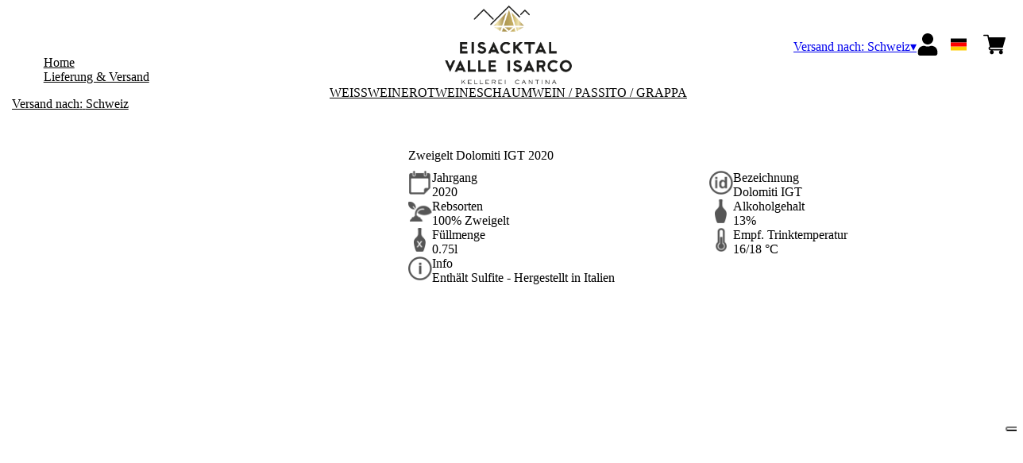

--- FILE ---
content_type: text/html; charset=utf-8
request_url: https://shop.kellerei-eisacktal.it/ch/chf/de/produkte/zweigelt-dolomiti-igt-2020.html
body_size: 8622
content:
<!DOCTYPE html><html><head><meta charSet="utf-8"/><meta name="viewport" content="width=device-width, initial-scale=1"/><link rel="preload" as="image" href="/images/icons/times.svg"/><link rel="stylesheet" href="/_next/static/chunks/3a6f9859d24d669b.css" data-precedence="next"/><link rel="stylesheet" href="/_next/static/chunks/39f8333d56b377e0.css" data-precedence="next"/><link rel="stylesheet" href="/_next/static/chunks/c52b9deb00d98284.css" data-precedence="next"/><link rel="preload" as="script" fetchPriority="low" href="/_next/static/chunks/f8983db69ea27761.js"/><script src="/_next/static/chunks/9d83bf6be80f0152.js" async=""></script><script src="/_next/static/chunks/8ba968d24ba480f9.js" async=""></script><script src="/_next/static/chunks/c503035ed609efad.js" async=""></script><script src="/_next/static/chunks/4707448a3e0ffe15.js" async=""></script><script src="/_next/static/chunks/turbopack-34da2c0039231f9b.js" async=""></script><script src="/_next/static/chunks/f86ff78b1f6ea5a7.js" async=""></script><script src="/_next/static/chunks/2b4c081789011e8c.js" async=""></script><script src="/_next/static/chunks/a1b69af4e5ebc7cd.js" async=""></script><script src="/_next/static/chunks/e728ab7f2ada3ae6.js" async=""></script><script src="/_next/static/chunks/0a69fe41a0085f7c.js" async=""></script><script src="/_next/static/chunks/4a27deb3307fe2b7.js" async=""></script><script src="/_next/static/chunks/afee7d9bd1f6d60d.js" async=""></script><script src="/_next/static/chunks/9e40b2944f36ca1b.js" async=""></script><script src="/_next/static/chunks/aba16040b3de4aaf.js" async=""></script><script src="/_next/static/chunks/36f558bf066d3541.js" async=""></script><script src="/_next/static/chunks/5b8464ca3a2a43ad.js" async=""></script><script src="/_next/static/chunks/2fc23415490ab715.js" async=""></script><script src="/_next/static/chunks/8007398d0cd48d12.js" async=""></script><link rel="preload" href="//cdn.iubenda.com/cs/iubenda_cs.js" as="script"/><title>Zweigelt Dolomiti IGT 2020- Kellerei Eisacktal</title><meta name="description" content="Entdecken sie unsere weine"/><link rel="canonical" href="https://shop.kellerei-eisacktal.it/ch/chf/de/zweigelt-dolomiti-igt-2020"/><link rel="alternate" hrefLang="de" href="https://shop.kellerei-eisacktal.it/ch/chf/de/zweigelt-dolomiti-igt-2020"/><link rel="alternate" hrefLang="en" href="https://shop.kellerei-eisacktal.it/ch/chf/en/zweigelt-dolomiti-igt-2020"/><link rel="alternate" hrefLang="it" href="https://shop.kellerei-eisacktal.it/ch/chf/it/zweigelt-dolomiti-igt-2020"/><meta name="google-site-verification" content="QFYftdkW2_EXIk0KHzzw3yuuF_IQEzAg8sQf5BhOWzw"/><meta property="og:title" content="Zweigelt Dolomiti IGT 2020"/><meta property="og:description" content="Entdecken sie unsere weine"/><meta property="og:site_name" content="Shop - Cantina Valle Isarco "/><meta property="og:locale" content="de"/><meta property="og:image" content="https://www.datocms-assets.com/70348/1651661200-isarcozweiglt_1.jpg?auto=format&amp;fit=max&amp;w=1200"/><meta property="og:image:width" content="1000"/><meta property="og:image:height" content="1000"/><meta property="og:type" content="article"/><meta name="twitter:card" content="summary"/><meta name="twitter:title" content="Zweigelt Dolomiti IGT 2020"/><meta name="twitter:description" content="Entdecken sie unsere weine"/><meta name="twitter:image" content="https://www.datocms-assets.com/70348/1651661200-isarcozweiglt_1.jpg?auto=format&amp;fit=max&amp;w=1200"/><meta name="twitter:image:width" content="1000"/><meta name="twitter:image:height" content="1000"/><link rel="icon" href="https://www.datocms-assets.com/70348/1651662072-favicon-valle-isarco.jpg?auto=format&amp;h=16&amp;w=16" sizes="16x16" type="image/jpg"/><link rel="icon" href="https://www.datocms-assets.com/70348/1651662072-favicon-valle-isarco.jpg?auto=format&amp;h=32&amp;w=32" sizes="32x32" type="image/jpg"/><link rel="icon" href="https://www.datocms-assets.com/70348/1651662072-favicon-valle-isarco.jpg?auto=format&amp;h=96&amp;w=96" sizes="96x96" type="image/jpg"/><link rel="icon" href="https://www.datocms-assets.com/70348/1651662072-favicon-valle-isarco.jpg?auto=format&amp;h=192&amp;w=192" sizes="192x192" type="image/jpg"/><script src="/_next/static/chunks/a6dad97d9634a72d.js" noModule=""></script></head><body><div hidden=""><!--$--><!--/$--></div><header><div class="wrap"><div class="nav"><div class="nav__menu"><nav class="site-nav"><div class="site-nav__toggle"><div class="site-nav__toggle__input__item"></div><div class="site-nav__toggle__input__item"></div><div class="site-nav__toggle__input__item"></div></div><div class="site-nav__menu "><div class="site-nav__toggle__label"><span class="site-nav__toggle__label__item"></span><span class="site-nav__toggle__label__item"></span></div><ul class="site-nav__menu__list"><li class="site-nav__menu__item "><a class="site-nav__menu__link " href="https://www.kellerei-eisacktal.it/" title="Home">Home</a></li><li class="site-nav__menu__item "><a class="site-nav__menu__link " href="/ch/chf/de/shipping" title="Lieferung &amp; Versand">Lieferung &amp; Versand</a></li></ul><div class="site-nav__account"><div class="locale-switcher"><a type="button" class="locale-switcher__link" title="de"><img alt="de" loading="lazy" width="20" height="20" decoding="async" data-nimg="1" class="locale-switcher__image" style="color:transparent" src="/images/flags/de.svg"/></a><div class="locale-switcher__dropdown"><a href="/ch/chf/it/prodotti/zweigelt-dolomiti-igt-2020" class="locale-switcher__dropdown__link" title="it"><img alt="it" loading="lazy" width="50" height="20" decoding="async" data-nimg="1" class="locale-switcher__dropdown__image" style="color:transparent" src="/images/flags/it.svg"/></a><a href="/ch/chf/en/products/zweigelt-dolomiti-igt-2020" class="locale-switcher__dropdown__link" title="en"><img alt="en" loading="lazy" width="50" height="20" decoding="async" data-nimg="1" class="locale-switcher__dropdown__image" style="color:transparent" src="/images/flags/en.svg"/></a></div></div></div></div></nav></div><div class="nav__logo"><a href="/ch/chf/de" aria-label="home"><picture><source srcSet="https://www.datocms-assets.com/70348/1651661844-logo-header-valle-isarco.png?auto=format&amp;dpr=0.25&amp;fit=max&amp;h=1800 385w,https://www.datocms-assets.com/70348/1651661844-logo-header-valle-isarco.png?auto=format&amp;dpr=0.5&amp;fit=max&amp;h=1800 770w,https://www.datocms-assets.com/70348/1651661844-logo-header-valle-isarco.png?auto=format&amp;dpr=0.75&amp;fit=max&amp;h=1800 1155w,https://www.datocms-assets.com/70348/1651661844-logo-header-valle-isarco.png?auto=format&amp;fit=max&amp;h=1800 1540w"/><img src="https://www.datocms-assets.com/70348/1651661844-logo-header-valle-isarco.png?auto=format&amp;fit=max&amp;h=1800" alt="" loading="lazy" style="aspect-ratio:revert-layer;width:revert-layer;max-width:revert-layer;height:revert-layer" referrerPolicy="no-referrer-when-downgrade"/></picture></a></div><div class="nav__account"><div class="auth__nav"><a href="/ch/chf/de/account" class="auth__link" aria-label="Account"><svg width="28px" height="28px" xmlns="http://www.w3.org/2000/svg" viewBox="0 0 448 512" enable-background="new 0 0 14 16"><path fill="#000" d="M224 256c70.7 0 128-57.3 128-128S294.7 0 224 0 96 57.3 96 128s57.3 128 128 128zm89.6 32h-16.7c-22.2 10.2-46.9 16-72.9 16s-50.6-5.8-72.9-16h-16.7C60.2 288 0 348.2 0 422.4V464c0 26.5 21.5 48 48 48h352c26.5 0 48-21.5 48-48v-41.6c0-74.2-60.2-134.4-134.4-134.4z"></path></svg></a></div><div class="locale-switcher"><a type="button" class="locale-switcher__link" title="de"><img alt="de" loading="lazy" width="20" height="20" decoding="async" data-nimg="1" class="locale-switcher__image" style="color:transparent" src="/images/flags/de.svg"/></a><div class="locale-switcher__dropdown"><a href="/ch/chf/it/prodotti/zweigelt-dolomiti-igt-2020" class="locale-switcher__dropdown__link" title="it"><img alt="it" loading="lazy" width="50" height="20" decoding="async" data-nimg="1" class="locale-switcher__dropdown__image" style="color:transparent" src="/images/flags/it.svg"/></a><a href="/ch/chf/en/products/zweigelt-dolomiti-igt-2020" class="locale-switcher__dropdown__link" title="en"><img alt="en" loading="lazy" width="50" height="20" decoding="async" data-nimg="1" class="locale-switcher__dropdown__image" style="color:transparent" src="/images/flags/en.svg"/></a></div></div><div class="cart_nav"><a href="/ch/chf/de/cart" class="cart_link" title="cart"><svg width="28px" height="28px" xmlns="http://www.w3.org/2000/svg" viewBox="0 -31 512 512" enable-background="new 0 0 14 16"><path fill="#000" d="M166 300.004h271.004c6.71 0 12.598-4.438 14.414-10.883l60.004-210.004c1.289-4.527.406-9.39-2.434-13.152A15.034 15.034 0 00497.004 60H131.37l-10.723-48.25A15 15 0 00106 0H15C6.71 0 0 6.71 0 15c0 8.293 6.71 15 15 15h78.96l54.169 243.75C132.19 280.68 121 296.543 121 315.004c0 24.812 20.187 45 45 45h271.004c8.293 0 15-6.707 15-15 0-8.29-6.707-15-15-15H166c-8.262 0-15-6.723-15-15s6.738-15 15-15zm-15 105c0 24.816 20.188 45 45.004 45 24.812 0 45-20.184 45-45 0-24.813-20.188-45-45-45-24.816 0-45.004 20.187-45.004 45zm211.004 0c0 24.816 20.187 45 45 45 24.816 0 45-20.184 45-45 0-24.813-20.184-45-45-45-24.813 0-45 20.187-45 45zm0 0"></path></svg><span class="cart_number"></span></a></div></div></div></div></header><main class="wrap"><section><script type="application/ld+json">{"@context":"https://schema.org","@type":"Product","name":"Zweigelt Dolomiti IGT 2020","image":["https://www.datocms-assets.com/70348/1651661200-isarcozweiglt_1.jpg?auto=format&fit=max&h=1800"],"description":"","sku":"095-20-WP","brand":{"@type":"Brand","name":""},"offers":{"@type":"Offer","priceCurrency":"CHF","price":"10.12"}}</script></section><div class="category-menu"><div class="category-menu__list"><div class="category-menu__item"><a href="/ch/chf/de/kategorien/weissweine" title="Weissweine">Weissweine</a></div><div class="category-menu__item"><a href="/ch/chf/de/kategorien/rotweine" title="Rotweine">Rotweine</a></div><div class="category-menu__item"><a href="/ch/chf/de/kategorien/schaumwein-passito-grappa" title="Schaumwein / Passito / Grappa">Schaumwein / Passito / Grappa</a></div></div></div><div class="product-hero"><div class="product-hero__image"><div class="product-hero__image__gallery"><div class="swiper"><div class="swiper swiper-wrapper"><div class="swiper-wrapper"><div class="swiper-slide"><picture><source srcSet="https://www.datocms-assets.com/70348/1651661200-isarcozweiglt_1.jpg?auto=format&amp;dpr=0.25&amp;fit=max&amp;h=1800 250w,https://www.datocms-assets.com/70348/1651661200-isarcozweiglt_1.jpg?auto=format&amp;dpr=0.5&amp;fit=max&amp;h=1800 500w,https://www.datocms-assets.com/70348/1651661200-isarcozweiglt_1.jpg?auto=format&amp;dpr=0.75&amp;fit=max&amp;h=1800 750w,https://www.datocms-assets.com/70348/1651661200-isarcozweiglt_1.jpg?auto=format&amp;fit=max&amp;h=1800 1000w"/><img src="https://www.datocms-assets.com/70348/1651661200-isarcozweiglt_1.jpg?auto=format&amp;fit=max&amp;h=1800" alt="" fetchPriority="high" style="aspect-ratio:revert-layer;width:revert-layer;max-width:revert-layer;height:revert-layer" referrerPolicy="no-referrer-when-downgrade"/></picture></div></div></div></div></div></div><div class="product-hero__content"><h1 class="product-hero__title">Zweigelt Dolomiti IGT 2020</h1><div class="product-hero__description"></div><div class="product-hero__content__wrap"><div class="product-loading"><div class="product-hero__price"></div><div class="product-hero__component"><div class="product-hero__availability__wrap"></div><div class="line-2"></div></div></div></div><div class="product-hero__info-list"><div class="product-hero__info-item"><div class="product-info"><div class="product-info__icon"><picture><source srcSet="https://www.datocms-assets.com/70348/1613717704-iconvintage.png?auto=format&amp;max-w=80 57w"/><img src="https://www.datocms-assets.com/70348/1613717704-iconvintage.png?auto=format&amp;max-w=80" alt="" loading="lazy" style="aspect-ratio:revert-layer;width:revert-layer;max-width:revert-layer;height:revert-layer" referrerPolicy="no-referrer-when-downgrade"/></picture></div><div class="product-info__content"><div class="product-info__title">Jahrgang</div><div class="product-info__text">2020</div></div></div></div><div class="product-hero__info-item"><div class="product-info"><div class="product-info__icon"><picture><source srcSet="https://www.datocms-assets.com/70348/1613717700-icondenominazione.png?auto=format&amp;max-w=80 61w"/><img src="https://www.datocms-assets.com/70348/1613717700-icondenominazione.png?auto=format&amp;max-w=80" alt="" loading="lazy" style="aspect-ratio:revert-layer;width:revert-layer;max-width:revert-layer;height:revert-layer" referrerPolicy="no-referrer-when-downgrade"/></picture></div><div class="product-info__content"><div class="product-info__title">Bezeichnung</div><div class="product-info__text">Dolomiti IGT</div></div></div></div><div class="product-hero__info-item"><div class="product-info"><div class="product-info__icon"><picture><source srcSet="https://www.datocms-assets.com/70348/1634137393-iconvitigni.png?auto=format&amp;max-w=80 62w"/><img src="https://www.datocms-assets.com/70348/1634137393-iconvitigni.png?auto=format&amp;max-w=80" alt="" loading="lazy" style="aspect-ratio:revert-layer;width:revert-layer;max-width:revert-layer;height:revert-layer" referrerPolicy="no-referrer-when-downgrade"/></picture></div><div class="product-info__content"><div class="product-info__title">Rebsorten</div><div class="product-info__text">100% Zweigelt</div></div></div></div><div class="product-hero__info-item"><div class="product-info"><div class="product-info__icon"><picture><source srcSet="https://www.datocms-assets.com/70348/1613717695-iconalcol.png?auto=format&amp;max-w=80 32w"/><img src="https://www.datocms-assets.com/70348/1613717695-iconalcol.png?auto=format&amp;max-w=80" alt="" loading="lazy" style="aspect-ratio:revert-layer;width:revert-layer;max-width:revert-layer;height:revert-layer" referrerPolicy="no-referrer-when-downgrade"/></picture></div><div class="product-info__content"><div class="product-info__title">Alkoholgehalt</div><div class="product-info__text">13%</div></div></div></div><div class="product-hero__info-item"><div class="product-info"><div class="product-info__icon"><picture><source srcSet="https://www.datocms-assets.com/70348/1613717692-iconformato.png?auto=format&amp;max-w=80 32w"/><img src="https://www.datocms-assets.com/70348/1613717692-iconformato.png?auto=format&amp;max-w=80" alt="" loading="lazy" style="aspect-ratio:revert-layer;width:revert-layer;max-width:revert-layer;height:revert-layer" referrerPolicy="no-referrer-when-downgrade"/></picture></div><div class="product-info__content"><div class="product-info__title">Füllmenge</div><div class="product-info__text">0.75l</div></div></div></div><div class="product-hero__info-item"><div class="product-info"><div class="product-info__icon"><picture><source srcSet="https://www.datocms-assets.com/70348/1634137383-icontemperatura.png?auto=format&amp;max-w=80 31w"/><img src="https://www.datocms-assets.com/70348/1634137383-icontemperatura.png?auto=format&amp;max-w=80" alt="" loading="lazy" style="aspect-ratio:revert-layer;width:revert-layer;max-width:revert-layer;height:revert-layer" referrerPolicy="no-referrer-when-downgrade"/></picture></div><div class="product-info__content"><div class="product-info__title">Empf. Trinktemperatur</div><div class="product-info__text">16/18 °C</div></div></div></div><div class="product-hero__info-item"><div class="product-info"><div class="product-info__icon"><picture><source srcSet="https://www.datocms-assets.com/70348/1634137105-iconinfo.png?auto=format&amp;max-w=80 61w"/><img src="https://www.datocms-assets.com/70348/1634137105-iconinfo.png?auto=format&amp;max-w=80" alt="" loading="lazy" style="aspect-ratio:revert-layer;width:revert-layer;max-width:revert-layer;height:revert-layer" referrerPolicy="no-referrer-when-downgrade"/></picture></div><div class="product-info__content"><div class="product-info__title">Info</div><div class="product-info__text">Enthält Sulfite - Hergestellt in Italien</div></div></div></div></div></div></div></main><footer class="footer"><div class="footer__main"><div class="footer__logo"><a href="/ch/chf/de" aria-label="home"><picture><source srcSet="https://www.datocms-assets.com/70348/1651661841-logo-foooter-valle-isarco.png?auto=format&amp;dpr=0.25&amp;fit=max&amp;h=1800 385w,https://www.datocms-assets.com/70348/1651661841-logo-foooter-valle-isarco.png?auto=format&amp;dpr=0.5&amp;fit=max&amp;h=1800 770w,https://www.datocms-assets.com/70348/1651661841-logo-foooter-valle-isarco.png?auto=format&amp;dpr=0.75&amp;fit=max&amp;h=1800 1155w,https://www.datocms-assets.com/70348/1651661841-logo-foooter-valle-isarco.png?auto=format&amp;fit=max&amp;h=1800 1540w"/><img src="https://www.datocms-assets.com/70348/1651661841-logo-foooter-valle-isarco.png?auto=format&amp;fit=max&amp;h=1800" alt="" loading="lazy" style="aspect-ratio:revert-layer;width:revert-layer;max-width:revert-layer;height:revert-layer" referrerPolicy="no-referrer-when-downgrade"/></picture></a></div><div class="footer__blocks"><div class="footer__blocks__item"><h4 class="footer__blocks__item__title">Kontakt</h4><div class="footer__blocks__item__content"><p>Cantina Valle Isarco Soc. Agri. Coop.<br />Loc. Coste 50, 39043 Chiusa (BZ)<br />Italien</p>
<p>P.IVA/C.F.: 00124420217<br />Registro delle Imprese di Bolzano, REA: BZ - 52588<br />Cap.Soc. &euro; 95.432<br /><a href="mailto:valleisarco@pec.konmail.net" target="_blank" rel="noopener"><span lang="IT">valleisarco@pec.konmail.net</span></a></p></div></div><div class="footer__blocks__item"><h4 class="footer__blocks__item__title"></h4><div class="footer__blocks__item__content"><p><strong>Weinf&uuml;hrungen und -verkostungen</strong></p>
<p>+39 0472 847 553</p>
<p><a href="https://www.kellerei-eisacktal.it/weinerlebnisse/">Tour / Kellerei Eisacktal (kellerei-eisacktal.it)</a></p></div></div><div class="footer__blocks__item"><h4 class="footer__blocks__item__title">Kundenservice</h4><div class="footer__blocks__item__content"><p><a href="mailto:cantinavalleisarco@wineplatform.it">cantinavalleisarco@wineplatform.it</a></p></div></div><div class="footer__blocks__item"><h4 class="footer__blocks__item__title"></h4><div class="footer__blocks__item__content"></div><div class="footer__blocks__item__link"><a href="/ch/chf/de/cookie-policy">Cookie-Richtlinie</a></div><div class="footer__blocks__item__link"><a href="/ch/chf/de/privacy-policy">Datenschutzerklärung</a></div><div class="footer__blocks__item__link"><a href="/ch/chf/de/tos">Allgemeine Geschäftsbedingungen</a></div><div class="footer__blocks__item__link"><a href="/ch/chf/de/shipping">Lieferung &amp; Versand</a></div></div></div></div></footer><!--$?--><template id="B:0"></template><!--/$--><div aria-label="Authentication"><div class="dialog "><div class="dialog__frame"><div class="dialog__header"><div class="dialog__close"><img class="dialog__close__icon" src="/images/icons/times.svg" alt="close"/></div></div><div class="dialog__body"><div class="auth"><h4 class="auth__title">anmelden</h4><form class="login"><div class="form_field"><label class="form_label">E-Mail-Addresse</label><input type="email" placeholder="E-Mail-Addresse" class="form_input" autoComplete="email" name="email"/><p class="form_error"></p></div><div class="form_field"><label class="form_label">Passwort</label><input type="password" placeholder="Passwort" class="form_input" autoComplete="current-password" name="password"/><p class="form_error"></p></div><button class="button--primary" type="submit">anmelden</button></form><button type="button" class="button--small-primary-link">Passwort vergessen?</button></div></div><div class="dialog__footer"><button class="button--small-primary-link" type="button">Haben Sie kein Konto? Erstellen Sie Ihr Konto</button></div></div></div></div><div class="dialog feedback-dialog"><div class="dialog__frame"><div class="dialog__header"><div class="dialog__close"><svg xmlns="http://www.w3.org/2000/svg" width="20" height="20" class="nav_color_icon"><g fill="#000" fill-rule="evenodd"><rect width="25" height="2" x="-2.954" y="8.686" rx="1" transform="rotate(45 9.546 9.686)"></rect><rect width="25" height="2" x="-2.954" y="8.686" rx="1" transform="rotate(-46 9.546 9.686)"></rect></g></svg></div></div><div class="dialog__body__content"><span class="dialog__body__content--title">Willkommen<!-- --> <b></b></span></div><div class="dialog__footer"><div class="feedback-dialog__buttons"><button type="button" class="feedback-dialog__buttons__cart">mit dem Einkaufen fortfahren</button><a href="/ch/chf/de/account" class="feedback-dialog__buttons__close">Zu Ihrem Profil gehen</a></div></div></div></div><!--$--><!--/$--><!--$--><!--/$--><script>requestAnimationFrame(function(){$RT=performance.now()});</script><script src="/_next/static/chunks/f8983db69ea27761.js" id="_R_" async=""></script><div hidden id="S:0"><div class="market-dialog "><div class="market-dialog__frame"><div class="market-dialog__header">Versandland wählen</div><form><div class="market-dialog__body"><div class="market-dialog__select"><select title="Versandland wählen" class="market-dialog__select__inner"><option value="BE">Belgien</option><option value="DE">Deutschland</option><option value="FR">Frankreich</option><option value="NL">Holland</option><option value="HK">Hong Kong</option><option value="IS">Island</option><option value="IT" selected="">Italien</option><option value="JP">Japan</option><option value="CO">Kolumbien</option><option value="NZ">Neuseeland</option><option value="NO">Norway</option><option value="CH">Schweiz</option><option value="SG">Singapore</option><option value="ZA">South Africa</option><option value="ES">Spanien</option><option value="TW">Taiwan</option><option value="US">Vereinigte Staaten</option><option value="GB">Vereinigtes Königreich</option><option value="AT">Österreich</option></select></div><div class="market-dialog__header">Sprache wählen</div><div class="market-dialog__select"><select title="Sprache wählen" class="market-dialog__select__inner"><option value="it">🇮🇹<!-- --> <!-- -->Italiano</option><option value="en">🇬🇧<!-- --> <!-- -->English</option><option value="de" selected="">🇩🇪<!-- --> <!-- -->Deutsch</option></select></div><div class="dialog__footer"><button type="submit" class="button--primary">auswählen</button></div></div></form></div></div></div><script>$RB=[];$RV=function(a){$RT=performance.now();for(var b=0;b<a.length;b+=2){var c=a[b],e=a[b+1];null!==e.parentNode&&e.parentNode.removeChild(e);var f=c.parentNode;if(f){var g=c.previousSibling,h=0;do{if(c&&8===c.nodeType){var d=c.data;if("/$"===d||"/&"===d)if(0===h)break;else h--;else"$"!==d&&"$?"!==d&&"$~"!==d&&"$!"!==d&&"&"!==d||h++}d=c.nextSibling;f.removeChild(c);c=d}while(c);for(;e.firstChild;)f.insertBefore(e.firstChild,c);g.data="$";g._reactRetry&&requestAnimationFrame(g._reactRetry)}}a.length=0};
$RC=function(a,b){if(b=document.getElementById(b))(a=document.getElementById(a))?(a.previousSibling.data="$~",$RB.push(a,b),2===$RB.length&&("number"!==typeof $RT?requestAnimationFrame($RV.bind(null,$RB)):(a=performance.now(),setTimeout($RV.bind(null,$RB),2300>a&&2E3<a?2300-a:$RT+300-a)))):b.parentNode.removeChild(b)};$RC("B:0","S:0")</script><script>(self.__next_f=self.__next_f||[]).push([0])</script><script>self.__next_f.push([1,"1:\"$Sreact.fragment\"\n2:I[49093,[\"/_next/static/chunks/f86ff78b1f6ea5a7.js\",\"/_next/static/chunks/2b4c081789011e8c.js\",\"/_next/static/chunks/a1b69af4e5ebc7cd.js\",\"/_next/static/chunks/e728ab7f2ada3ae6.js\",\"/_next/static/chunks/0a69fe41a0085f7c.js\",\"/_next/static/chunks/4a27deb3307fe2b7.js\",\"/_next/static/chunks/afee7d9bd1f6d60d.js\"],\"default\"]\n3:I[78980,[\"/_next/static/chunks/f86ff78b1f6ea5a7.js\",\"/_next/static/chunks/2b4c081789011e8c.js\",\"/_next/static/chunks/a1b69af4e5ebc7cd.js\",\"/_next/static/chunks/e728ab7f2ada3ae6.js\",\"/_next/static/chunks/0a69fe41a0085f7c.js\",\"/_next/static/chunks/4a27deb3307fe2b7.js\",\"/_next/static/chunks/afee7d9bd1f6d60d.js\"],\"default\"]\n4:I[39756,[\"/_next/static/chunks/f86ff78b1f6ea5a7.js\",\"/_next/static/chunks/2b4c081789011e8c.js\",\"/_next/static/chunks/a1b69af4e5ebc7cd.js\",\"/_next/static/chunks/e728ab7f2ada3ae6.js\",\"/_next/static/chunks/0a69fe41a0085f7c.js\",\"/_next/static/chunks/4a27deb3307fe2b7.js\",\"/_next/static/chunks/afee7d9bd1f6d60d.js\"],\"default\"]\n5:I[37457,[\"/_next/static/chunks/f86ff78b1f6ea5a7.js\",\"/_next/static/chunks/2b4c081789011e8c.js\",\"/_next/static/chunks/a1b69af4e5ebc7cd.js\",\"/_next/static/chunks/e728ab7f2ada3ae6.js\",\"/_next/static/chunks/0a69fe41a0085f7c.js\",\"/_next/static/chunks/4a27deb3307fe2b7.js\",\"/_next/static/chunks/afee7d9bd1f6d60d.js\"],\"default\"]\n6:I[22016,[\"/_next/static/chunks/f86ff78b1f6ea5a7.js\",\"/_next/static/chunks/2b4c081789011e8c.js\",\"/_next/static/chunks/a1b69af4e5ebc7cd.js\",\"/_next/static/chunks/e728ab7f2ada3ae6.js\",\"/_next/static/chunks/0a69fe41a0085f7c.js\",\"/_next/static/chunks/4a27deb3307fe2b7.js\",\"/_next/static/chunks/afee7d9bd1f6d60d.js\",\"/_next/static/chunks/9e40b2944f36ca1b.js\"],\"default\"]\n7:I[81844,[\"/_next/static/chunks/f86ff78b1f6ea5a7.js\",\"/_next/static/chunks/2b4c081789011e8c.js\",\"/_next/static/chunks/a1b69af4e5ebc7cd.js\",\"/_next/static/chunks/e728ab7f2ada3ae6.js\",\"/_next/static/chunks/0a69fe41a0085f7c.js\",\"/_next/static/chunks/4a27deb3307fe2b7.js\",\"/_next/static/chunks/afee7d9bd1f6d60d.js\"],\"default\"]\n8:I[87773,[\"/_next/static/chunks/f86ff78"])</script><script>self.__next_f.push([1,"b1f6ea5a7.js\",\"/_next/static/chunks/2b4c081789011e8c.js\",\"/_next/static/chunks/a1b69af4e5ebc7cd.js\",\"/_next/static/chunks/e728ab7f2ada3ae6.js\",\"/_next/static/chunks/0a69fe41a0085f7c.js\",\"/_next/static/chunks/4a27deb3307fe2b7.js\",\"/_next/static/chunks/afee7d9bd1f6d60d.js\"],\"Toast\"]\na:I[97367,[\"/_next/static/chunks/f86ff78b1f6ea5a7.js\",\"/_next/static/chunks/2b4c081789011e8c.js\",\"/_next/static/chunks/a1b69af4e5ebc7cd.js\",\"/_next/static/chunks/e728ab7f2ada3ae6.js\",\"/_next/static/chunks/0a69fe41a0085f7c.js\",\"/_next/static/chunks/4a27deb3307fe2b7.js\",\"/_next/static/chunks/afee7d9bd1f6d60d.js\"],\"OutletBoundary\"]\nc:I[14706,[\"/_next/static/chunks/f86ff78b1f6ea5a7.js\",\"/_next/static/chunks/2b4c081789011e8c.js\",\"/_next/static/chunks/a1b69af4e5ebc7cd.js\",\"/_next/static/chunks/e728ab7f2ada3ae6.js\",\"/_next/static/chunks/0a69fe41a0085f7c.js\",\"/_next/static/chunks/4a27deb3307fe2b7.js\",\"/_next/static/chunks/afee7d9bd1f6d60d.js\"],\"AsyncMetadataOutlet\"]\ne:I[97367,[\"/_next/static/chunks/f86ff78b1f6ea5a7.js\",\"/_next/static/chunks/2b4c081789011e8c.js\",\"/_next/static/chunks/a1b69af4e5ebc7cd.js\",\"/_next/static/chunks/e728ab7f2ada3ae6.js\",\"/_next/static/chunks/0a69fe41a0085f7c.js\",\"/_next/static/chunks/4a27deb3307fe2b7.js\",\"/_next/static/chunks/afee7d9bd1f6d60d.js\"],\"ViewportBoundary\"]\n10:I[97367,[\"/_next/static/chunks/f86ff78b1f6ea5a7.js\",\"/_next/static/chunks/2b4c081789011e8c.js\",\"/_next/static/chunks/a1b69af4e5ebc7cd.js\",\"/_next/static/chunks/e728ab7f2ada3ae6.js\",\"/_next/static/chunks/0a69fe41a0085f7c.js\",\"/_next/static/chunks/4a27deb3307fe2b7.js\",\"/_next/static/chunks/afee7d9bd1f6d60d.js\"],\"MetadataBoundary\"]\n11:\"$Sreact.suspense\"\n13:I[68027,[\"/_next/static/chunks/f86ff78b1f6ea5a7.js\",\"/_next/static/chunks/2b4c081789011e8c.js\",\"/_next/static/chunks/a1b69af4e5ebc7cd.js\",\"/_next/static/chunks/e728ab7f2ada3ae6.js\",\"/_next/static/chunks/0a69fe41a0085f7c.js\",\"/_next/static/chunks/4a27deb3307fe2b7.js\",\"/_next/static/chunks/afee7d9bd1f6d60d.js\"],\"default\"]\n:HL[\"/_next/static/chunks/3a6f9859d24d669b.css\",\"style\"]\n:HL[\"/_next/static/chunks/39"])</script><script>self.__next_f.push([1,"f8333d56b377e0.css\",\"style\"]\n:HL[\"/_next/static/chunks/c52b9deb00d98284.css\",\"style\"]\n"])</script><script>self.__next_f.push([1,"0:{\"P\":null,\"b\":\"build\",\"p\":\"\",\"c\":[\"\",\"ch\",\"chf\",\"de\",\"produkte\",\"zweigelt-dolomiti-igt-2020.html\"],\"i\":false,\"f\":[[[\"\",{\"children\":[[\"market\",\"ch\",\"d\"],{\"children\":[[\"currency\",\"chf\",\"d\"],{\"children\":[[\"lang\",\"de\",\"d\"],{\"children\":[\"products\",{\"children\":[[\"product\",\"zweigelt-dolomiti-igt-2020.html\",\"d\"],{\"children\":[\"__PAGE__\",{}]}]}]}]}]}]},\"$undefined\",\"$undefined\",true],[\"\",[\"$\",\"$1\",\"c\",{\"children\":[[[\"$\",\"link\",\"0\",{\"rel\":\"stylesheet\",\"href\":\"/_next/static/chunks/3a6f9859d24d669b.css\",\"precedence\":\"next\",\"crossOrigin\":\"$undefined\",\"nonce\":\"$undefined\"}],[\"$\",\"script\",\"script-0\",{\"src\":\"/_next/static/chunks/f86ff78b1f6ea5a7.js\",\"async\":true,\"nonce\":\"$undefined\"}],[\"$\",\"script\",\"script-1\",{\"src\":\"/_next/static/chunks/2b4c081789011e8c.js\",\"async\":true,\"nonce\":\"$undefined\"}],[\"$\",\"script\",\"script-2\",{\"src\":\"/_next/static/chunks/a1b69af4e5ebc7cd.js\",\"async\":true,\"nonce\":\"$undefined\"}],[\"$\",\"script\",\"script-3\",{\"src\":\"/_next/static/chunks/e728ab7f2ada3ae6.js\",\"async\":true,\"nonce\":\"$undefined\"}],[\"$\",\"script\",\"script-4\",{\"src\":\"/_next/static/chunks/0a69fe41a0085f7c.js\",\"async\":true,\"nonce\":\"$undefined\"}],[\"$\",\"script\",\"script-5\",{\"src\":\"/_next/static/chunks/4a27deb3307fe2b7.js\",\"async\":true,\"nonce\":\"$undefined\"}],[\"$\",\"script\",\"script-6\",{\"src\":\"/_next/static/chunks/afee7d9bd1f6d60d.js\",\"async\":true,\"nonce\":\"$undefined\"}]],[\"$\",\"html\",null,{\"children\":[[\"$\",\"head\",null,{\"children\":null}],[\"$\",\"body\",null,{\"children\":[[\"$\",\"$L2\",null,{}],[\"$\",\"$L3\",null,{\"children\":[[\"$\",\"$L4\",null,{\"parallelRouterKey\":\"children\",\"error\":\"$undefined\",\"errorStyles\":\"$undefined\",\"errorScripts\":\"$undefined\",\"template\":[\"$\",\"$L5\",null,{}],\"templateStyles\":\"$undefined\",\"templateScripts\":\"$undefined\",\"notFound\":[[\"$\",\"div\",null,{\"style\":{\"display\":\"flex\",\"flexDirection\":\"column\",\"width\":\"100%\",\"height\":\"100vh\",\"alignItems\":\"center\",\"justifyContent\":\"center\"},\"children\":[[\"$\",\"h1\",null,{\"style\":{\"fontSize\":80,\"fontWeight\":\"bold\"},\"children\":\"Ops!\"}],[\"$\",\"p\",null,{\"style\":{\"fontSize\":20,\"marginBottom\":10},\"children\":\"We can't seem to find the page you're looking for.\"}],[\"$\",\"$L6\",null,{\"href\":\"/\",\"style\":{\"fontSize\":24},\"children\":\"Back to Homepage\"}]]}],[]],\"forbidden\":\"$undefined\",\"unauthorized\":\"$undefined\"}],\"\",[\"$\",\"$L7\",null,{}],[\"$\",\"$L8\",null,{}]]}]]}]]}]]}],{\"children\":[[\"market\",\"ch\",\"d\"],[\"$\",\"$1\",\"c\",{\"children\":[null,[\"$\",\"$L4\",null,{\"parallelRouterKey\":\"children\",\"error\":\"$undefined\",\"errorStyles\":\"$undefined\",\"errorScripts\":\"$undefined\",\"template\":[\"$\",\"$L5\",null,{}],\"templateStyles\":\"$undefined\",\"templateScripts\":\"$undefined\",\"notFound\":\"$undefined\",\"forbidden\":\"$undefined\",\"unauthorized\":\"$undefined\"}]]}],{\"children\":[[\"currency\",\"chf\",\"d\"],[\"$\",\"$1\",\"c\",{\"children\":[null,[\"$\",\"$L4\",null,{\"parallelRouterKey\":\"children\",\"error\":\"$undefined\",\"errorStyles\":\"$undefined\",\"errorScripts\":\"$undefined\",\"template\":[\"$\",\"$L5\",null,{}],\"templateStyles\":\"$undefined\",\"templateScripts\":\"$undefined\",\"notFound\":\"$undefined\",\"forbidden\":\"$undefined\",\"unauthorized\":\"$undefined\"}]]}],{\"children\":[[\"lang\",\"de\",\"d\"],[\"$\",\"$1\",\"c\",{\"children\":[null,[\"$\",\"$L4\",null,{\"parallelRouterKey\":\"children\",\"error\":\"$undefined\",\"errorStyles\":\"$undefined\",\"errorScripts\":\"$undefined\",\"template\":[\"$\",\"$L5\",null,{}],\"templateStyles\":\"$undefined\",\"templateScripts\":\"$undefined\",\"notFound\":\"$undefined\",\"forbidden\":\"$undefined\",\"unauthorized\":\"$undefined\"}]]}],{\"children\":[\"products\",[\"$\",\"$1\",\"c\",{\"children\":[null,[\"$\",\"$L4\",null,{\"parallelRouterKey\":\"children\",\"error\":\"$undefined\",\"errorStyles\":\"$undefined\",\"errorScripts\":\"$undefined\",\"template\":[\"$\",\"$L5\",null,{}],\"templateStyles\":\"$undefined\",\"templateScripts\":\"$undefined\",\"notFound\":\"$undefined\",\"forbidden\":\"$undefined\",\"unauthorized\":\"$undefined\"}]]}],{\"children\":[[\"product\",\"zweigelt-dolomiti-igt-2020.html\",\"d\"],[\"$\",\"$1\",\"c\",{\"children\":[null,[\"$\",\"$L4\",null,{\"parallelRouterKey\":\"children\",\"error\":\"$undefined\",\"errorStyles\":\"$undefined\",\"errorScripts\":\"$undefined\",\"template\":[\"$\",\"$L5\",null,{}],\"templateStyles\":\"$undefined\",\"templateScripts\":\"$undefined\",\"notFound\":\"$undefined\",\"forbidden\":\"$undefined\",\"unauthorized\":\"$undefined\"}]]}],{\"children\":[\"__PAGE__\",[\"$\",\"$1\",\"c\",{\"children\":[\"$L9\",[[\"$\",\"link\",\"0\",{\"rel\":\"stylesheet\",\"href\":\"/_next/static/chunks/39f8333d56b377e0.css\",\"precedence\":\"next\",\"crossOrigin\":\"$undefined\",\"nonce\":\"$undefined\"}],[\"$\",\"link\",\"1\",{\"rel\":\"stylesheet\",\"href\":\"/_next/static/chunks/c52b9deb00d98284.css\",\"precedence\":\"next\",\"crossOrigin\":\"$undefined\",\"nonce\":\"$undefined\"}],[\"$\",\"script\",\"script-0\",{\"src\":\"/_next/static/chunks/aba16040b3de4aaf.js\",\"async\":true,\"nonce\":\"$undefined\"}],[\"$\",\"script\",\"script-1\",{\"src\":\"/_next/static/chunks/36f558bf066d3541.js\",\"async\":true,\"nonce\":\"$undefined\"}],[\"$\",\"script\",\"script-2\",{\"src\":\"/_next/static/chunks/5b8464ca3a2a43ad.js\",\"async\":true,\"nonce\":\"$undefined\"}],[\"$\",\"script\",\"script-3\",{\"src\":\"/_next/static/chunks/2fc23415490ab715.js\",\"async\":true,\"nonce\":\"$undefined\"}],[\"$\",\"script\",\"script-4\",{\"src\":\"/_next/static/chunks/8007398d0cd48d12.js\",\"async\":true,\"nonce\":\"$undefined\"}]],[\"$\",\"$La\",null,{\"children\":[\"$Lb\",[\"$\",\"$Lc\",null,{\"promise\":\"$@d\"}]]}]]}],{},null,false]},null,false]},null,false]},null,false]},null,false]},null,false]},null,false],[\"$\",\"$1\",\"h\",{\"children\":[null,[[\"$\",\"$Le\",null,{\"children\":\"$Lf\"}],null],[\"$\",\"$L10\",null,{\"children\":[\"$\",\"div\",null,{\"hidden\":true,\"children\":[\"$\",\"$11\",null,{\"fallback\":null,\"children\":\"$L12\"}]}]}]]}],false]],\"m\":\"$undefined\",\"G\":[\"$13\",[[\"$\",\"link\",\"0\",{\"rel\":\"stylesheet\",\"href\":\"/_next/static/chunks/3a6f9859d24d669b.css\",\"precedence\":\"next\",\"crossOrigin\":\"$undefined\",\"nonce\":\"$undefined\"}]]],\"s\":false,\"S\":false}\n"])</script><script>self.__next_f.push([1,"f:[[\"$\",\"meta\",\"0\",{\"charSet\":\"utf-8\"}],[\"$\",\"meta\",\"1\",{\"name\":\"viewport\",\"content\":\"width=device-width, initial-scale=1\"}]]\nb:null\n"])</script><script>self.__next_f.push([1,"14:I[27201,[\"/_next/static/chunks/f86ff78b1f6ea5a7.js\",\"/_next/static/chunks/2b4c081789011e8c.js\",\"/_next/static/chunks/a1b69af4e5ebc7cd.js\",\"/_next/static/chunks/e728ab7f2ada3ae6.js\",\"/_next/static/chunks/0a69fe41a0085f7c.js\",\"/_next/static/chunks/4a27deb3307fe2b7.js\",\"/_next/static/chunks/afee7d9bd1f6d60d.js\"],\"IconMark\"]\n"])</script><script>self.__next_f.push([1,"d:{\"metadata\":[[\"$\",\"title\",\"0\",{\"children\":\"Zweigelt Dolomiti IGT 2020- Kellerei Eisacktal\"}],[\"$\",\"meta\",\"1\",{\"name\":\"description\",\"content\":\"Entdecken sie unsere weine\"}],[\"$\",\"link\",\"2\",{\"rel\":\"canonical\",\"href\":\"https://shop.kellerei-eisacktal.it/ch/chf/de/zweigelt-dolomiti-igt-2020\"}],[\"$\",\"link\",\"3\",{\"rel\":\"alternate\",\"hrefLang\":\"de\",\"href\":\"https://shop.kellerei-eisacktal.it/ch/chf/de/zweigelt-dolomiti-igt-2020\"}],[\"$\",\"link\",\"4\",{\"rel\":\"alternate\",\"hrefLang\":\"en\",\"href\":\"https://shop.kellerei-eisacktal.it/ch/chf/en/zweigelt-dolomiti-igt-2020\"}],[\"$\",\"link\",\"5\",{\"rel\":\"alternate\",\"hrefLang\":\"it\",\"href\":\"https://shop.kellerei-eisacktal.it/ch/chf/it/zweigelt-dolomiti-igt-2020\"}],[\"$\",\"meta\",\"6\",{\"name\":\"google-site-verification\",\"content\":\"QFYftdkW2_EXIk0KHzzw3yuuF_IQEzAg8sQf5BhOWzw\"}],[\"$\",\"meta\",\"7\",{\"property\":\"og:title\",\"content\":\"Zweigelt Dolomiti IGT 2020\"}],[\"$\",\"meta\",\"8\",{\"property\":\"og:description\",\"content\":\"Entdecken sie unsere weine\"}],[\"$\",\"meta\",\"9\",{\"property\":\"og:site_name\",\"content\":\"Shop - Cantina Valle Isarco \"}],[\"$\",\"meta\",\"10\",{\"property\":\"og:locale\",\"content\":\"de\"}],[\"$\",\"meta\",\"11\",{\"property\":\"og:image\",\"content\":\"https://www.datocms-assets.com/70348/1651661200-isarcozweiglt_1.jpg?auto=format\u0026fit=max\u0026w=1200\"}],[\"$\",\"meta\",\"12\",{\"property\":\"og:image:width\",\"content\":\"1000\"}],[\"$\",\"meta\",\"13\",{\"property\":\"og:image:height\",\"content\":\"1000\"}],[\"$\",\"meta\",\"14\",{\"property\":\"og:type\",\"content\":\"article\"}],[\"$\",\"meta\",\"15\",{\"name\":\"twitter:card\",\"content\":\"summary\"}],[\"$\",\"meta\",\"16\",{\"name\":\"twitter:title\",\"content\":\"Zweigelt Dolomiti IGT 2020\"}],[\"$\",\"meta\",\"17\",{\"name\":\"twitter:description\",\"content\":\"Entdecken sie unsere weine\"}],[\"$\",\"meta\",\"18\",{\"name\":\"twitter:image\",\"content\":\"https://www.datocms-assets.com/70348/1651661200-isarcozweiglt_1.jpg?auto=format\u0026fit=max\u0026w=1200\"}],[\"$\",\"meta\",\"19\",{\"name\":\"twitter:image:width\",\"content\":\"1000\"}],[\"$\",\"meta\",\"20\",{\"name\":\"twitter:image:height\",\"content\":\"1000\"}],[\"$\",\"link\",\"21\",{\"rel\":\"icon\",\"href\":\"https://www.datocms-assets.com/70348/1651662072-favicon-valle-isarco.jpg?auto=format\u0026h=16\u0026w=16\",\"sizes\":\"16x16\",\"type\":\"image/jpg\"}],[\"$\",\"link\",\"22\",{\"rel\":\"icon\",\"href\":\"https://www.datocms-assets.com/70348/1651662072-favicon-valle-isarco.jpg?auto=format\u0026h=32\u0026w=32\",\"sizes\":\"32x32\",\"type\":\"image/jpg\"}],[\"$\",\"link\",\"23\",{\"rel\":\"icon\",\"href\":\"https://www.datocms-assets.com/70348/1651662072-favicon-valle-isarco.jpg?auto=format\u0026h=96\u0026w=96\",\"sizes\":\"96x96\",\"type\":\"image/jpg\"}],[\"$\",\"link\",\"24\",{\"rel\":\"icon\",\"href\":\"https://www.datocms-assets.com/70348/1651662072-favicon-valle-isarco.jpg?auto=format\u0026h=192\u0026w=192\",\"sizes\":\"192x192\",\"type\":\"image/jpg\"}],[\"$\",\"$L14\",\"25\",{}]],\"error\":null,\"digest\":\"$undefined\"}\n"])</script><script>self.__next_f.push([1,"12:\"$d:metadata\"\n"])</script><script>self.__next_f.push([1,"15:I[85665,[\"/_next/static/chunks/f86ff78b1f6ea5a7.js\",\"/_next/static/chunks/2b4c081789011e8c.js\",\"/_next/static/chunks/a1b69af4e5ebc7cd.js\",\"/_next/static/chunks/e728ab7f2ada3ae6.js\",\"/_next/static/chunks/0a69fe41a0085f7c.js\",\"/_next/static/chunks/4a27deb3307fe2b7.js\",\"/_next/static/chunks/afee7d9bd1f6d60d.js\",\"/_next/static/chunks/aba16040b3de4aaf.js\",\"/_next/static/chunks/36f558bf066d3541.js\",\"/_next/static/chunks/5b8464ca3a2a43ad.js\",\"/_next/static/chunks/2fc23415490ab715.js\",\"/_next/static/chunks/8007398d0cd48d12.js\"],\"Layout\"]\n"])</script><script>self.__next_f.push([1,"9:[\"$\",\"$L15\",null,{\"params\":{\"market\":\"ch\",\"currency\":\"chf\",\"lang\":\"de\",\"product\":\"zweigelt-dolomiti-igt-2020.html\"},\"data\":{\"menu\":[{\"position\":1,\"titleItem\":\"Home\",\"parent\":null,\"linkType\":[{\"__typename\":\"ExternalLinkRecord\",\"title\":\"Home\",\"url\":\"https://www.kellerei-eisacktal.it/\"}],\"children\":[]},{\"position\":2,\"titleItem\":\"Condizioni di Spedizione\",\"parent\":null,\"linkType\":[{\"__typename\":\"InternalLinkRecord\",\"id\":\"10652457\",\"title\":\"Lieferung \u0026 Versand\",\"page\":{\"__typename\":\"PageRecord\",\"id\":\"10652454\",\"title\":\"Lieferung \u0026 Versand\",\"slug\":\"shipping\"}}],\"children\":[]}],\"pages\":[{\"title\":\"Lieferung \u0026 Versand\",\"slug\":\"shipping\"},{\"title\":\"Datenschutzerklärung\",\"slug\":\"privacy-policy\"},{\"title\":\"Cookie-Richtlinie\",\"slug\":\"cookie-policy\"},{\"title\":\"Allgemeine Verkaufsbedingungen\",\"slug\":\"tos\"},{\"title\":\"About de\",\"slug\":\"about-de\"}],\"header\":{\"logo\":null},\"footer\":{\"title\":\"Valle Isarco\",\"logo\":{\"id\":\"4633772\",\"url\":\"https://www.datocms-assets.com/70348/1651661841-logo-foooter-valle-isarco.png?auto=format\u0026h=700\",\"thumb\":\"https://www.datocms-assets.com/70348/1651661841-logo-foooter-valle-isarco.png?auto=format\u0026h=90\",\"slide\":\"https://www.datocms-assets.com/70348/1651661841-logo-foooter-valle-isarco.png?auto=format\u0026h=700\",\"responsiveImage\":{\"src\":\"https://www.datocms-assets.com/70348/1651661841-logo-foooter-valle-isarco.png?auto=format\u0026fit=max\u0026h=1800\",\"srcSet\":\"https://www.datocms-assets.com/70348/1651661841-logo-foooter-valle-isarco.png?auto=format\u0026dpr=0.25\u0026fit=max\u0026h=1800 385w,https://www.datocms-assets.com/70348/1651661841-logo-foooter-valle-isarco.png?auto=format\u0026dpr=0.5\u0026fit=max\u0026h=1800 770w,https://www.datocms-assets.com/70348/1651661841-logo-foooter-valle-isarco.png?auto=format\u0026dpr=0.75\u0026fit=max\u0026h=1800 1155w,https://www.datocms-assets.com/70348/1651661841-logo-foooter-valle-isarco.png?auto=format\u0026fit=max\u0026h=1800 1540w\",\"width\":1540,\"height\":311,\"alt\":null,\"title\":null}},\"footerBlocks\":[{\"title\":\"Kontakt\",\"content\":\"\u003cp\u003eCantina Valle Isarco Soc. Agri. Coop.\u003cbr /\u003eLoc. Coste 50, 39043 Chiusa (BZ)\u003cbr /\u003eItalien\u003c/p\u003e\\n\u003cp\u003eP.IVA/C.F.: 00124420217\u003cbr /\u003eRegistro delle Imprese di Bolzano, REA: BZ - 52588\u003cbr /\u003eCap.Soc. \u0026euro; 95.432\u003cbr /\u003e\u003ca href=\\\"mailto:valleisarco@pec.konmail.net\\\" target=\\\"_blank\\\" rel=\\\"noopener\\\"\u003e\u003cspan lang=\\\"IT\\\"\u003evalleisarco@pec.konmail.net\u003c/span\u003e\u003c/a\u003e\u003c/p\u003e\",\"link\":[]},{\"title\":\"\",\"content\":\"\u003cp\u003e\u003cstrong\u003eWeinf\u0026uuml;hrungen und -verkostungen\u003c/strong\u003e\u003c/p\u003e\\n\u003cp\u003e+39 0472 847 553\u003c/p\u003e\\n\u003cp\u003e\u003ca href=\\\"https://www.kellerei-eisacktal.it/weinerlebnisse/\\\"\u003eTour / Kellerei Eisacktal (kellerei-eisacktal.it)\u003c/a\u003e\u003c/p\u003e\",\"link\":[]},{\"title\":\"Kundenservice\",\"content\":\"\u003cp\u003e\u003ca href=\\\"mailto:cantinavalleisarco@wineplatform.it\\\"\u003ecantinavalleisarco@wineplatform.it\u003c/a\u003e\u003c/p\u003e\",\"link\":[]},{\"title\":\"\",\"content\":\"\",\"link\":[{\"__typename\":\"InternalLinkRecord\",\"id\":\"10652480\",\"title\":\"Cookie-Richtlinie\",\"page\":{\"__typename\":\"PageRecord\",\"id\":\"10652469\",\"title\":\"Cookie-Richtlinie\",\"slug\":\"cookie-policy\"}},{\"__typename\":\"InternalLinkRecord\",\"id\":\"10652481\",\"title\":\"Datenschutzerklärung\",\"page\":{\"__typename\":\"PageRecord\",\"id\":\"10652473\",\"title\":\"Datenschutzerklärung\",\"slug\":\"privacy-policy\"}},{\"__typename\":\"InternalLinkRecord\",\"id\":\"10652482\",\"title\":\"Allgemeine Geschäftsbedingungen\",\"page\":{\"__typename\":\"PageRecord\",\"id\":\"10652465\",\"title\":\"Allgemeine Verkaufsbedingungen\",\"slug\":\"tos\"}},{\"__typename\":\"InternalLinkRecord\",\"id\":\"10652505\",\"title\":\"Lieferung \u0026 Versand\",\"page\":{\"__typename\":\"PageRecord\",\"id\":\"10652454\",\"title\":\"Lieferung \u0026 Versand\",\"slug\":\"shipping\"}}]}]},\"site\":{\"favicon\":[{\"attributes\":{\"sizes\":\"16x16\",\"type\":\"image/jpg\",\"rel\":\"icon\",\"href\":\"https://www.datocms-assets.com/70348/1651662072-favicon-valle-isarco.jpg?auto=format\u0026h=16\u0026w=16\"},\"content\":null,\"tag\":\"link\"},{\"attributes\":{\"sizes\":\"32x32\",\"type\":\"image/jpg\",\"rel\":\"icon\",\"href\":\"https://www.datocms-assets.com/70348/1651662072-favicon-valle-isarco.jpg?auto=format\u0026h=32\u0026w=32\"},\"content\":null,\"tag\":\"link\"},{\"attributes\":{\"sizes\":\"96x96\",\"type\":\"image/jpg\",\"rel\":\"icon\",\"href\":\"https://www.datocms-assets.com/70348/1651662072-favicon-valle-isarco.jpg?auto=format\u0026h=96\u0026w=96\"},\"content\":null,\"tag\":\"link\"},{\"attributes\":{\"sizes\":\"192x192\",\"type\":\"image/jpg\",\"rel\":\"icon\",\"href\":\"https://www.datocms-assets.com/70348/1651662072-favicon-valle-isarco.jpg?auto=format\u0026h=192\u0026w=192\"},\"content\":null,\"tag\":\"link\"}],\"globalSeo\":{\"siteName\":\"Shop - Cantina Valle Isarco \",\"fallbackSeo\":{\"title\":\"Shop - Cantina Valle Isarco \",\"description\":\"Entdecken sie unsere weine\",\"image\":null}}},\"config\":{\"logo\":{\"id\":\"4633773\",\"url\":\"https://www.datocms-assets.com/70348/1651661844-logo-header-valle-isarco.png?auto=format\u0026h=700\",\"thumb\":\"https://www.datocms-assets.com/70348/1651661844-logo-header-valle-isarco.png?auto=format\u0026h=90\",\"slide\":\"https://www.datocms-assets.com/70348/1651661844-logo-header-valle-isarco.png?auto=format\u0026h=700\",\"responsiveImage\":{\"src\":\"https://www.datocms-assets.com/70348/1651661844-logo-header-valle-isarco.png?auto=format\u0026fit=max\u0026h=1800\",\"srcSet\":\"https://www.datocms-assets.com/70348/1651661844-logo-header-valle-isarco.png?auto=format\u0026dpr=0.25\u0026fit=max\u0026h=1800 385w,https://www.datocms-assets.com/70348/1651661844-logo-header-valle-isarco.png?auto=format\u0026dpr=0.5\u0026fit=max\u0026h=1800 770w,https://www.datocms-assets.com/70348/1651661844-logo-header-valle-isarco.png?auto=format\u0026dpr=0.75\u0026fit=max\u0026h=1800 1155w,https://www.datocms-assets.com/70348/1651661844-logo-header-valle-isarco.png?auto=format\u0026fit=max\u0026h=1800 1540w\",\"width\":1540,\"height\":311,\"alt\":null,\"title\":null}}},\"privacy\":{\"id\":\"10652424\",\"contentBlock\":[{\"__typename\":\"TextInlineRecord\",\"textContent\":\"\u003cp\u003eHiermit erkl\u0026auml;re ich, dass ich die\u003c/p\u003e\"},{\"__typename\":\"InternalLinkRecord\",\"id\":\"10652501\",\"title\":\"Datenschutzerklärung\",\"page\":{\"__typename\":\"PageRecord\",\"id\":\"10652473\",\"title\":\"Datenschutzerklärung\",\"slug\":\"privacy-policy\"}},{\"__typename\":\"TextInlineRecord\",\"textContent\":\"\u003cp\u003eeingesehen habe und die\u003c/p\u003e\"},{\"__typename\":\"InternalLinkRecord\",\"id\":\"10652502\",\"title\":\"Allgemeinen Geschäftsbedingungen\",\"page\":{\"__typename\":\"PageRecord\",\"id\":\"10652465\",\"title\":\"Allgemeine Verkaufsbedingungen\",\"slug\":\"tos\"}},{\"__typename\":\"TextInlineRecord\",\"textContent\":\"\u003cp\u003eder Dienstleistung akzeptiere\u003c/p\u003e\"}]},\"subscribe\":{\"contentBlock\":[{\"__typename\":\"TextInlineRecord\",\"textContent\":\"\u003cp\u003eIch stimme der Verarbeitung meiner personenbezogenen Daten zu Marketingzwecken zu, um Mitteilungen mit Informations- und/oder Werbeinhalten zu erhalten.\u003c/p\u003e\"}]},\"profiling\":null},\"alts\":{\"de\":{\"path\":\"produkte/zweigelt-dolomiti-igt-2020\",\"value\":\"zweigelt-dolomiti-igt-2020\",\"locale\":\"de\"},\"en\":{\"path\":\"products/zweigelt-dolomiti-igt-2020\",\"value\":\"zweigelt-dolomiti-igt-2020\",\"locale\":\"en\"},\"it\":{\"path\":\"prodotti/zweigelt-dolomiti-igt-2020\",\"value\":\"zweigelt-dolomiti-igt-2020\",\"locale\":\"it\"}},\"cssBodyClass\":\"product-page\",\"children\":[\"$L16\",\"$L17\",\"$L18\"]}]\n"])</script><script>self.__next_f.push([1,"19:I[28880,[\"/_next/static/chunks/f86ff78b1f6ea5a7.js\",\"/_next/static/chunks/2b4c081789011e8c.js\",\"/_next/static/chunks/a1b69af4e5ebc7cd.js\",\"/_next/static/chunks/e728ab7f2ada3ae6.js\",\"/_next/static/chunks/0a69fe41a0085f7c.js\",\"/_next/static/chunks/4a27deb3307fe2b7.js\",\"/_next/static/chunks/afee7d9bd1f6d60d.js\",\"/_next/static/chunks/aba16040b3de4aaf.js\",\"/_next/static/chunks/36f558bf066d3541.js\",\"/_next/static/chunks/5b8464ca3a2a43ad.js\",\"/_next/static/chunks/2fc23415490ab715.js\",\"/_next/static/chunks/8007398d0cd48d12.js\"],\"Product\"]\n16:[\"$\",\"section\",null,{\"children\":[\"$\",\"script\",null,{\"type\":\"application/ld+json\",\"dangerouslySetInnerHTML\":{\"__html\":\"{\\\"@context\\\":\\\"https://schema.org\\\",\\\"@type\\\":\\\"Product\\\",\\\"name\\\":\\\"Zweigelt Dolomiti IGT 2020\\\",\\\"image\\\":[\\\"https://www.datocms-assets.com/70348/1651661200-isarcozweiglt_1.jpg?auto=format\u0026fit=max\u0026h=1800\\\"],\\\"description\\\":\\\"\\\",\\\"sku\\\":\\\"095-20-WP\\\",\\\"brand\\\":{\\\"@type\\\":\\\"Brand\\\",\\\"name\\\":\\\"\\\"},\\\"offers\\\":{\\\"@type\\\":\\\"Offer\\\",\\\"priceCurrency\\\":\\\"CHF\\\",\\\"price\\\":\\\"10.12\\\"}}\"}}]}]\n"])</script><script>self.__next_f.push([1,"17:[\"$\",\"div\",null,{\"className\":\"category-menu\",\"children\":[\"$\",\"div\",null,{\"className\":\"category-menu__list\",\"children\":[[\"$\",\"div\",\"10652402\",{\"className\":\"category-menu__item\",\"children\":[\"$\",\"a\",null,{\"href\":\"/ch/chf/de/kategorien/weissweine\",\"title\":\"Weissweine\",\"children\":\"Weissweine\"}]}],[\"$\",\"div\",\"10652403\",{\"className\":\"category-menu__item\",\"children\":[\"$\",\"a\",null,{\"href\":\"/ch/chf/de/kategorien/rotweine\",\"title\":\"Rotweine\",\"children\":\"Rotweine\"}]}],[\"$\",\"div\",\"11429639\",{\"className\":\"category-menu__item\",\"children\":[\"$\",\"a\",null,{\"href\":\"/ch/chf/de/kategorien/schaumwein-passito-grappa\",\"title\":\"Schaumwein / Passito / Grappa\",\"children\":\"Schaumwein / Passito / Grappa\"}]}]]}]}]\n"])</script><script>self.__next_f.push([1,"18:[\"$\",\"$L19\",null,{\"product\":{\"isBundle\":false,\"slug\":\"zweigelt-dolomiti-igt-2020\",\"skuCode\":\"095-20-WP\",\"name\":\"Zweigelt Dolomiti IGT 2020\",\"description\":\"\",\"brand\":\"\",\"cssBodyClass\":\"\",\"contentBlocks\":[],\"images\":[{\"id\":\"4633759\",\"url\":\"https://www.datocms-assets.com/70348/1651661200-isarcozweiglt_1.jpg?auto=format\u0026h=700\",\"thumb\":\"https://www.datocms-assets.com/70348/1651661200-isarcozweiglt_1.jpg?auto=format\u0026h=90\",\"slide\":\"https://www.datocms-assets.com/70348/1651661200-isarcozweiglt_1.jpg?auto=format\u0026h=700\",\"responsiveImage\":{\"src\":\"https://www.datocms-assets.com/70348/1651661200-isarcozweiglt_1.jpg?auto=format\u0026fit=max\u0026h=1800\",\"srcSet\":\"https://www.datocms-assets.com/70348/1651661200-isarcozweiglt_1.jpg?auto=format\u0026dpr=0.25\u0026fit=max\u0026h=1800 250w,https://www.datocms-assets.com/70348/1651661200-isarcozweiglt_1.jpg?auto=format\u0026dpr=0.5\u0026fit=max\u0026h=1800 500w,https://www.datocms-assets.com/70348/1651661200-isarcozweiglt_1.jpg?auto=format\u0026dpr=0.75\u0026fit=max\u0026h=1800 750w,https://www.datocms-assets.com/70348/1651661200-isarcozweiglt_1.jpg?auto=format\u0026fit=max\u0026h=1800 1000w\",\"width\":1000,\"height\":1000,\"alt\":null,\"title\":null}}],\"updatedAt\":\"2023-01-31T17:13:49+01:00\",\"createdAt\":\"2022-05-04T12:48:12+02:00\",\"tabs\":[],\"infos\":[{\"label\":\"Jahrgang\",\"value\":\"2020\",\"icon\":{\"url\":\"https://www.datocms-assets.com/70348/1613717704-iconvintage.png?auto=format\u0026max-w=80\",\"responsiveImage\":{\"src\":\"https://www.datocms-assets.com/70348/1613717704-iconvintage.png?auto=format\u0026max-w=80\",\"srcSet\":\"https://www.datocms-assets.com/70348/1613717704-iconvintage.png?auto=format\u0026max-w=80 57w\",\"width\":57,\"height\":62,\"alt\":null,\"title\":null}}},{\"label\":\"Bezeichnung\",\"value\":\"Dolomiti IGT\",\"icon\":{\"url\":\"https://www.datocms-assets.com/70348/1613717700-icondenominazione.png?auto=format\u0026max-w=80\",\"responsiveImage\":{\"src\":\"https://www.datocms-assets.com/70348/1613717700-icondenominazione.png?auto=format\u0026max-w=80\",\"srcSet\":\"https://www.datocms-assets.com/70348/1613717700-icondenominazione.png?auto=format\u0026max-w=80 61w\",\"width\":61,\"height\":61,\"alt\":null,\"title\":null}}},{\"label\":\"Rebsorten\",\"value\":\"100% Zweigelt\",\"icon\":{\"url\":\"https://www.datocms-assets.com/70348/1634137393-iconvitigni.png?auto=format\u0026max-w=80\",\"responsiveImage\":{\"src\":\"https://www.datocms-assets.com/70348/1634137393-iconvitigni.png?auto=format\u0026max-w=80\",\"srcSet\":\"https://www.datocms-assets.com/70348/1634137393-iconvitigni.png?auto=format\u0026max-w=80 62w\",\"width\":62,\"height\":52,\"alt\":null,\"title\":null}}},{\"label\":\"Alkoholgehalt\",\"value\":\"13%\",\"icon\":{\"url\":\"https://www.datocms-assets.com/70348/1613717695-iconalcol.png?auto=format\u0026max-w=80\",\"responsiveImage\":{\"src\":\"https://www.datocms-assets.com/70348/1613717695-iconalcol.png?auto=format\u0026max-w=80\",\"srcSet\":\"https://www.datocms-assets.com/70348/1613717695-iconalcol.png?auto=format\u0026max-w=80 32w\",\"width\":32,\"height\":64,\"alt\":null,\"title\":null}}},{\"label\":\"Füllmenge\",\"value\":\"0.75l\",\"icon\":{\"url\":\"https://www.datocms-assets.com/70348/1613717692-iconformato.png?auto=format\u0026max-w=80\",\"responsiveImage\":{\"src\":\"https://www.datocms-assets.com/70348/1613717692-iconformato.png?auto=format\u0026max-w=80\",\"srcSet\":\"https://www.datocms-assets.com/70348/1613717692-iconformato.png?auto=format\u0026max-w=80 32w\",\"width\":32,\"height\":64,\"alt\":null,\"title\":null}}},{\"label\":\"Empf. Trinktemperatur\",\"value\":\"16/18 °C\",\"icon\":{\"url\":\"https://www.datocms-assets.com/70348/1634137383-icontemperatura.png?auto=format\u0026max-w=80\",\"responsiveImage\":{\"src\":\"https://www.datocms-assets.com/70348/1634137383-icontemperatura.png?auto=format\u0026max-w=80\",\"srcSet\":\"https://www.datocms-assets.com/70348/1634137383-icontemperatura.png?auto=format\u0026max-w=80 31w\",\"width\":31,\"height\":67,\"alt\":null,\"title\":null}}},{\"label\":\"Info\",\"value\":\"Enthält Sulfite - Hergestellt in Italien\",\"icon\":{\"url\":\"https://www.datocms-assets.com/70348/1634137105-iconinfo.png?auto=format\u0026max-w=80\",\"responsiveImage\":{\"src\":\"https://www.datocms-assets.com/70348/1634137105-iconinfo.png?auto=format\u0026max-w=80\",\"srcSet\":\"https://www.datocms-assets.com/70348/1634137105-iconinfo.png?auto=format\u0026max-w=80 61w\",\"width\":61,\"height\":61,\"alt\":null,\"title\":null}}}],\"alts\":[{\"locale\":\"de\",\"value\":\"zweigelt-dolomiti-igt-2020\"},{\"locale\":\"en\",\"value\":\"zweigelt-dolomiti-igt-2020\"},{\"locale\":\"it\",\"value\":\"zweigelt-dolomiti-igt-2020\"}],\"seo\":[{\"attributes\":null,\"content\":\"Zweigelt Dolomiti IGT 2020- Kellerei Eisacktal\",\"tag\":\"title\"},{\"attributes\":{\"property\":\"og:title\",\"content\":\"Zweigelt Dolomiti IGT 2020\"},\"content\":null,\"tag\":\"meta\"},{\"attributes\":{\"name\":\"twitter:title\",\"content\":\"Zweigelt Dolomiti IGT 2020\"},\"content\":null,\"tag\":\"meta\"},{\"attributes\":{\"name\":\"description\",\"content\":\"Entdecken sie unsere weine\"},\"content\":null,\"tag\":\"meta\"},{\"attributes\":{\"property\":\"og:description\",\"content\":\"Entdecken sie unsere weine\"},\"content\":null,\"tag\":\"meta\"},{\"attributes\":{\"name\":\"twitter:description\",\"content\":\"Entdecken sie unsere weine\"},\"content\":null,\"tag\":\"meta\"},{\"attributes\":{\"property\":\"og:image\",\"content\":\"https://www.datocms-assets.com/70348/1651661200-isarcozweiglt_1.jpg?auto=format\u0026fit=max\u0026w=1200\"},\"content\":null,\"tag\":\"meta\"},{\"attributes\":{\"property\":\"og:image:width\",\"content\":\"1000\"},\"content\":null,\"tag\":\"meta\"},{\"attributes\":{\"property\":\"og:image:height\",\"content\":\"1000\"},\"content\":null,\"tag\":\"meta\"},{\"attributes\":{\"name\":\"twitter:image\",\"content\":\"https://www.datocms-assets.com/70348/1651661200-isarcozweiglt_1.jpg?auto=format\u0026fit=max\u0026w=1200\"},\"content\":null,\"tag\":\"meta\"},{\"attributes\":{\"property\":\"og:locale\",\"content\":\"de\"},\"content\":null,\"tag\":\"meta\"},{\"attributes\":{\"property\":\"og:type\",\"content\":\"article\"},\"content\":null,\"tag\":\"meta\"},{\"attributes\":{\"property\":\"og:site_name\",\"content\":\"Shop - Cantina Valle Isarco \"},\"content\":null,\"tag\":\"meta\"},{\"attributes\":{\"property\":\"article:modified_time\",\"content\":\"2023-01-31T16:13:49Z\"},\"content\":null,\"tag\":\"meta\"},{\"attributes\":{\"property\":\"article:publisher\",\"content\":\"\"},\"content\":null,\"tag\":\"meta\"},{\"attributes\":{\"name\":\"twitter:card\",\"content\":\"summary\"},\"content\":null,\"tag\":\"meta\"}],\"relatedProducts\":[]},\"baseUrl\":\"/ch/chf/de\",\"locale\":\"de\",\"children\":[]}]\n"])</script></body></html>

--- FILE ---
content_type: application/javascript; charset=UTF-8
request_url: https://shop.kellerei-eisacktal.it/_next/static/chunks/0a69fe41a0085f7c.js
body_size: 173333
content:
(globalThis.TURBOPACK||(globalThis.TURBOPACK=[])).push(["object"==typeof document?document.currentScript:void 0,4829,e=>{"use strict";e.s(["detectFinalPath",()=>n,"formatPrice",()=>t,"organizationFromEndPoint",()=>s]);let t=function(e){let t=arguments.length>1&&void 0!==arguments[1]?arguments[1]:"EUR",n=arguments.length>2?arguments[2]:void 0;return r(new Intl.NumberFormat(n,{style:"currency",currency:t}).format(e))},r=e=>{let t=e.match(/[^\d.,\s]+/),r=t?t[0]:"",n=e.replace(r,"");return{symbol:r=r.replace("USD","$"),price:n}},n=(e,t)=>{let r=e.split("/"),n=r[r.length-1],s=n?n.split("?")[0]:void 0;return s===t?"homepage":s},s=e=>e.split("://")[1].split(".")[0]},32757,e=>{"use strict";function t(e){return e.replace(/[A-Z]/g,e=>"_".concat(e.toLowerCase()))}function r(e,t){return Object.keys(e).reduce((r,n)=>(r[t(n)]=e[n],r),{})}function n(e){return e.replace(/([-_][a-z])/g,e=>e.toUpperCase().replace("-","").replace("_",""))}async function s(e,s){let{domain:i="commercelayer.io",headers:a,...o}=s,c=r({grant_type:e,...o},t),u=await (await fetch("https://auth.".concat(i,"/oauth/token"),{method:"POST",headers:{"Content-Type":"application/json",Accept:"application/json",...a},body:JSON.stringify(c)})).json();return null==u.errors&&(u.expires=new Date(Date.now()+1e3*u.expires_in)),r(u,n)}e.s(["authenticate",()=>s])},41912,e=>{"use strict";e.s(["CommerceLayerStatic",()=>sh,"default",()=>sy]);var t=e=>{throw TypeError(e)},r=e.z,n=(e,r,n)=>r.has(e)||t("Cannot "+n),s=(e,t,r)=>(n(e,t,"read from private field"),r?r.call(e):t.get(e)),i=(e,r,n)=>r.has(e)?t("Cannot add the same private member more than once"):r instanceof WeakSet?r.add(e):r.set(e,n),a=(e,t,r,s)=>(n(e,t,"write to private field"),t.set(e,r),r),o=function(e){for(var t=arguments.length,r=Array(t>1?t-1:0),n=1;n<t;n++)r[n-1]=arguments[n]},c=e=>o;try{let e=r("debug");e&&"function"==typeof e&&(c=e)}catch(e){}var u,l,h,d,p=e=>c("".concat("clsdk",":").concat(e)),f=p("fetch"),y=class extends Error{get errors(){return s(this,u)}get status(){return s(this,l)}get statusText(){return s(this,h)}get request(){return s(this,d)}constructor(e,t,r,n){super(t),i(this,u),i(this,l),i(this,h),i(this,d),a(this,l,e),a(this,h,t),r&&a(this,u,r.errors),n&&a(this,d,n)}};u=new WeakMap,l=new WeakMap,h=new WeakMap,d=new WeakMap,y.isFetchError=e=>e instanceof y;var _=async(e,t,r)=>{var n,s,i,a,o;f("fetch: %s, %O, native[%s]",e,t||{},(null==r?void 0:r.fetch)?"no":"yes");let c=null==r?void 0:r.interceptors;(null==c||null==(n=c.request)?void 0:n.onSuccess)&&({url:e,options:t}=await c.request.onSuccess({url:e,options:t}));let u=await ((null==r?void 0:r.fetch)||fetch)(e,t);u.ok?((null==c||null==(s=c.rawReader)?void 0:s.onSuccess)&&await c.rawReader.onSuccess(u),(null==c||null==(i=c.response)?void 0:i.onSuccess)&&(u=await c.response.onSuccess(u))):(null==c||null==(a=c.rawReader)?void 0:a.onFailure)&&await c.rawReader.onFailure(u);let l=u.body&&204!==u.status?await u.json().then(e=>(f("response: %O",e),e)).catch(e=>{if(f("error: %s",e.message),u.ok)throw new v({message:"Error parsing API response body",type:"parse"})}):void 0;if(!u.ok){let e=new y(u.status,u.statusText,l,t);if((null==c||null==(o=c.response)?void 0:o.onFailure)&&(e=await c.response.onFailure(e)),e)throw e}return l},m=(e=>(e.CLIENT="client",e.REQUEST="request",e.RESPONSE="response",e.CANCEL="cancel",e.PARSE="parse",e.TIMEOUT="timeout",e.TOKEN_REFRESH="token-refresh",e))(m||{}),g=class e extends Error{static isSdkError(t){return t&&[e.NAME,S.NAME].includes(t.name)&&Object.values(m).includes(t.type)}constructor(t){super(t.message),this.name=e.NAME,this.type=t.type||"client"}};g.NAME="SdkError";var v=g,E=class e extends v{static isApiError(t){return v.isSdkError(t)&&t.name===e.NAME&&"response"===t.type}first(){var e;return(null==(e=this.errors)?void 0:e.length)>0?this.errors[0]:void 0}constructor(t){super({...t,type:"response"}),this.errors=[],this.name=e.NAME}};E.NAME="ApiError";var T,b,w,A,S=E,k=e=>{if(v.isSdkError(e)||S.isApiError(e))throw e;let t=new v({message:e.message});if(y.isFetchError(e)){let r=new S(t);r.type="response",r.status=e.status,r.statusText=e.statusText,r.code=String(r.status),r.errors=e.errors||[],!r.message&&r.statusText&&(r.message=r.statusText),t=r}else e instanceof TypeError?t.type="request":(e=>e instanceof DOMException&&"AbortError"===e.name)(e)?t.type="cancel":(e=>e instanceof DOMException&&"TimeoutError"===e.name)(e)?t.type="timeout":(t.type="client",t.source=e);throw t},P={default:{domain:"commercelayer.io",pageNumber:1,pageSize:10},client:{timeout:15e3,requiredAttributes:["organization","accessToken"]},jsonapi:{maxResourceIncluded:2}},C=e=>{try{return JSON.parse(atob(e.split(".")[1]))}catch(e){return}},I=e=>{try{return 1e3*C(e).exp-Date.now()<0}catch(e){return!1}},O=p("client"),x=(e,t)=>"https://".concat(e.toLowerCase(),".").concat(t||P.default.domain,"/api"),D=class e{static create(t){for(let e of P.client.requiredAttributes)if(!t||!t[e])throw new v({message:"Undefined '".concat(e,"' parameter")});return new e(t)}get interceptors(){return s(this,A)}get requestHeaders(){return s(this,w).headers||(s(this,w).headers={}),s(this,w).headers}config(e){O("config %o",e);let t=s(this,w);return t.headers||(t.headers={}),e.timeout&&(t.timeout=e.timeout),e.userAgent&&this.userAgent(e.userAgent),e.fetch&&(s(this,w).fetch=e.fetch),e.refreshToken&&(s(this,w).refreshToken=e.refreshToken),e.organization&&a(this,T,x(e.organization,e.domain)),e.accessToken&&(a(this,b,e.accessToken),t.headers.Authorization="Bearer "+s(this,b)),e.headers&&(t.headers={...t.headers,...this.customHeaders(e.headers)}),this}userAgent(e){return e&&(this.requestHeaders["User-Agent"]=e),this}async request(e,t,r,n){var i;O("request %s %s, %O, %O",e,t,r||{},n||{}),(null==n?void 0:n.userAgent)&&O("User-Agent header ignored in request config");let a=(null==n?void 0:n.organization)?x(n.organization,n.domain):s(this,T),o=new URL("".concat(a,"/").concat(t)),c=r?JSON.stringify({data:r}):void 0,u={...this.requestHeaders,...this.customHeaders(null==n?void 0:n.headers)},l=(null==n?void 0:n.accessToken)||s(this,b);l&&(u.Authorization="Bearer "+l);let h={method:e,body:c,headers:u},d=(null==n?void 0:n.timeout)||s(this,w).timeout;d&&((null==(i=AbortSignal)?void 0:i.timeout)?h.signal=AbortSignal.timeout(d):O("Timeout not set. Undefined function: %s","AbortSignal.timeout")),(null==n?void 0:n.params)&&Object.entries(null==n?void 0:n.params).forEach(e=>{let[t,r]=e;o.searchParams.append(t,String(r))});let p={interceptors:this.interceptors,fetch:(null==n?void 0:n.fetch)||s(this,w).fetch};try{return await _(o,h,p).catch(e=>k(e))}catch(t){let e;if(e=["INVALID_TOKEN"],S.isApiError(t)&&401===t.status&&(e.includes(t.code||"")||t.errors&&t.errors.length>0&&e.includes(t.errors[0].code))&&s(this,w).refreshToken&&I(s(this,b))){O("Access token has expired");let e=await s(this,w).refreshToken(s(this,b)).catch(e=>{O("Refresh token error: %s",e.message);let t=new v({message:"Error refreshing access token",type:"token-refresh"});throw t.source=e,t});if(e)return O("Access token refreshed"),this.config({accessToken:e}),h.headers&&(h.headers.Authorization="Bearer ".concat(e)),await _(o,h,p).catch(e=>k(e))}else throw t}}customHeaders(e){let t={};if(e)for(let[r,n]of Object.entries(e))["accept","content-type","authorization","user-agent"].includes(r.toLowerCase())||(t[r]=n);return t}get currentAccessToken(){return s(this,b)}constructor(e){var t;i(this,T),i(this,b),i(this,w),i(this,A),O("new client instance %O",e),a(this,T,x(null!=(t=e.organization)?t:"",e.domain)),a(this,b,e.accessToken);let r={timeout:e.timeout||P.client.timeout,fetch:e.fetch,refreshToken:e.refreshToken},n={...this.customHeaders(e.headers),Accept:"application/vnd.api+json","Content-Type":"application/vnd.api+json",Authorization:"Bearer "+s(this,b)};e.userAgent&&(n["User-Agent"]=e.userAgent),r.headers=n,a(this,w,r),O("fetch config: %O",r),a(this,A,{})}};T=new WeakMap,b=new WeakMap,w=new WeakMap,A=new WeakMap;var M,R,N=e=>(null==e?void 0:e.type)&&e.id&&su.includes(e.type),L=e=>e&&"u">typeof e.type&&e.type&&su.includes(e.type),Y=p("jsonapi"),U=e=>{if(!e)return e;e.links&&delete e.links;let t=e.data,r=e.included;return t?Array.isArray(t)?t.map(e=>F(e,r)):F(t,r):t},j=function(e){let t=arguments.length>1&&void 0!==arguments[1]?arguments[1]:[];return t.find(t=>e.id===t.id&&e.type===t.type)||e},F=function(e,t){let r=arguments.length>2&&void 0!==arguments[2]?arguments[2]:[];if(Y("denormalize resource: %O, %o",e,t||{}),!e)return e;let n={id:e.id,type:e.type,...e.attributes};return e.relationships&&Object.keys(e.relationships).forEach(s=>{let i=e.relationships[s].data;i?r.filter(e=>e.id===i.id&&e.type===i.type).length>=P.jsonapi.maxResourceIncluded?n[s]=i:Array.isArray(i)?n[s]=i.map(e=>F(j(e,t),t,[...r,e])):n[s]=F(j(i,t),t,[...r,i]):null===i&&(n[s]=null)}),Y("denormalized resource: %O",n),n},V=e=>{Y("normalize resource: %O",e);let t={},r={};for(let n in e){if(["type","id"].includes(n))continue;let s=e[n];Array.isArray(s)&&1===s.length&&L(s[0])&&null===s[0].id?r[n]={data:[]}:s&&L(s)&&null===s.id?r[n]={data:null}:s&&(N(s)||Array.isArray(s)&&N(s[0]))?r[n]={data:s}:t[n]=s}let n={type:e.type,attributes:t,relationships:r};return N(e)&&(n.id=e.id),Y("normalized resource: %O",n),n},B=p("query"),z=["_any","_all","_in","_not_in_or_null"],q=["_jcont"],W=e=>e&&(e.filters||e.pageNumber||e.pageSize||e.sort),G=(e,t)=>{B("generate query string params: %O, %O",e,t);let r={};return e&&(e.include&&(r.include=e.include.join(",")),e.fields&&(Array.isArray(e.fields)&&(e.fields={[t.type||t]:e.fields}),Object.entries(e.fields).forEach(e=>{let[t,n]=e;r["fields[".concat(t,"]")]=n.join(",")})),W(e)&&(e.sort&&(Array.isArray(e.sort)?r.sort=e.sort.join(","):r.sort=Object.entries(e.sort).map(e=>{let[t,r]=e;return"".concat("desc"===r?"-":"").concat(t)}).join(",")),e.pageNumber&&(r["page[number]"]=String(e.pageNumber)),e.pageSize&&(r["page[size]"]=String(e.pageSize)),e.filters&&Object.entries(e.filters).forEach(e=>{let t,[n,s]=e;if(Array.isArray(s)){if(!z.some(e=>n.endsWith(e)))throw new v({message:"Incorrect filter [".concat(n,"]: Array value is supported only for the following filters: ").concat(z.join(", ")),type:"request"});t=s.join(",")}else if("object"==typeof s){if(!q.some(e=>n.endsWith(e)))throw new v({message:"Incorrect filter [".concat(n,"]: Object value is supported only for the following filters: ").concat(q.join(", ")),type:"request"});t=JSON.stringify(s)}else t=String(s);r["filter[q][".concat(n,"]")]=t})),B("query string params: %O",r)),r},H=p("resource"),K=class extends Array{first(){return this.length?this[0]:void 0}last(){return this.length?this[this.length-1]:void 0}get(e){return this.length&&e>=0?this[e]:void 0}hasNextPage(){return this.meta.currentPage<this.meta.pageCount}hasPrevPage(){return this.meta.currentPage>1}getRecordCount(){return this.meta.recordCount}getPageCount(){return this.meta.pageCount}get recordCount(){return this.meta.recordCount}get pageCount(){return this.meta.pageCount}constructor(e,t){super(...t||[]),this.meta=e}},J=class{localConfig(e){}config(e){return H("config %o",e),this.localConfig(e),s(this,M).config(e),this}get client(){return s(this,M)}async singleton(e,t,r,n){H("singleton: %o, %O, %O",e,t||{},r||{});let i=G(t,e);return(null==r?void 0:r.params)&&Object.assign(i,null==r?void 0:r.params),U(await s(this,M).request("GET","".concat(n||e.type),void 0,{...r,params:i}))}async retrieve(e,t,r){H("retrieve: %o, %O, %O",e,t||{},r||{});let n=G(t,e);return(null==r?void 0:r.params)&&Object.assign(n,null==r?void 0:r.params),U(await s(this,M).request("GET","".concat(e.type,"/").concat(e.id),void 0,{...r,params:n}))}async list(e,t,r){var n,i;H("list: %o, %O, %O",e,t||{},r||{});let a=G(t,e);(null==r?void 0:r.params)&&Object.assign(a,null==r?void 0:r.params),a["page[number]"]||(a["page[number]"]="1");let o=await s(this,M).request("GET","".concat(e.type),void 0,{...r,params:a}),c=U(o);return new K({pageCount:Number(null==(n=o.meta)?void 0:n.page_count),recordCount:Number(null==(i=o.meta)?void 0:i.record_count),currentPage:(null==t?void 0:t.pageNumber)||P.default.pageNumber,recordsPerPage:(null==t?void 0:t.pageSize)||P.default.pageSize},c)}async create(e,t,r){H("create: %o, %O, %O",e,t||{},r||{});let n=G(t,e);(null==r?void 0:r.params)&&Object.assign(n,null==r?void 0:r.params);let i=V(e);return U(await s(this,M).request("POST",e.type,i,{...r,params:n}))}async update(e,t,r){H("update: %o, %O, %O",e,t||{},r||{});let n=G(t,e);(null==r?void 0:r.params)&&Object.assign(n,null==r?void 0:r.params);let i=V(e);return U(await s(this,M).request("PATCH","".concat(e.type,"/").concat(e.id),i,{...r,params:n}))}async delete(e,t){H("delete: %o, %O",e,t||{}),await s(this,M).request("DELETE","".concat(e.type,"/").concat(e.id),void 0,t)}async fetch(e,t,r,n){var i,a;H("fetch: %o, %O, %O",t,r||{},n||{});let o=G(r,e);(null==n?void 0:n.params)&&Object.assign(o,null==n?void 0:n.params);let c=await s(this,M).request("GET",t,void 0,{...n,params:o}),u=U(c);return Array.isArray(u)?new K({pageCount:Number(null==(i=c.meta)?void 0:i.page_count),recordCount:Number(null==(a=c.meta)?void 0:a.record_count),currentPage:(null==r?void 0:r.pageNumber)||P.default.pageNumber,recordsPerPage:(null==r?void 0:r.pageSize)||P.default.pageSize},u):u}constructor(e){i(this,M),i(this,R,{}),a(this,M,D.create(e)),this.localConfig(e)}};M=new WeakMap,R=new WeakMap;var Q=class{relationshipOneToOne(e){return null===e||"string"==typeof e?{id:e,type:this.type()}:{id:e.id,type:this.type()}}relationshipOneToMany(){for(var e=arguments.length,t=Array(e),r=0;r<e;r++)t[r]=arguments[r];return null===t||0===t.length||null===t[0]?[{id:null,type:this.type()}]:t.map(e=>({id:e,type:this.type()}))}path(){return this.type()}async update(e,t,r){return this.resources.update({...e,type:this.type()},t,r)}constructor(e){H("new resource instance: %s",this.type()),this.resources=e}},X=class extends Q{async retrieve(e,t,r){let n="string"==typeof e?{type:this.type(),id:e}:e;if(!n.id)throw new v({message:"Resource id cannot be blank"});return this.resources.retrieve(n,t,r)}async list(e,t){return this.resources.list({type:this.type()},e,t)}async count(e,t){let r={filters:W(e)?e.filters:e,pageNumber:1,pageSize:1};return Promise.resolve((await this.list(r,t)).meta.recordCount)}},Z=class extends Q{async retrieve(e,t){return this.resources.singleton({type:this.type()},e,t,this.path())}},$=class e extends X{async create(t,r,n){return this.resources.create({...t,type:e.TYPE},r,n)}async update(t,r,n){return this.resources.update({...t,type:e.TYPE},r,n)}async delete(t,r){await this.resources.delete("string"==typeof t?{id:t,type:e.TYPE}:t,r)}async geocoder(e,t,r){let n=e.id||e;return this.resources.fetch({type:"geocoders"},"addresses/".concat(n,"/geocoder"),t,r)}async events(e,t,r){let n=e.id||e;return this.resources.fetch({type:"events"},"addresses/".concat(n,"/events"),t,r)}async tags(e,t,r){let n=e.id||e;return this.resources.fetch({type:"tags"},"addresses/".concat(n,"/tags"),t,r)}async versions(e,t,r){let n=e.id||e;return this.resources.fetch({type:"versions"},"addresses/".concat(n,"/versions"),t,r)}async event_stores(e,t,r){let n=e.id||e;return this.resources.fetch({type:"event_stores"},"addresses/".concat(n,"/event_stores"),t,r)}async _add_tags(t,r,n,s){return this.resources.update({id:"string"==typeof t?t:t.id,type:e.TYPE,_add_tags:r},n,s)}async _remove_tags(t,r,n,s){return this.resources.update({id:"string"==typeof t?t:t.id,type:e.TYPE,_remove_tags:r},n,s)}isAddress(t){return t.type&&t.type===e.TYPE}relationship(e){return super.relationshipOneToOne(e)}relationshipToMany(){for(var e=arguments.length,t=Array(e),r=0;r<e;r++)t[r]=arguments[r];return super.relationshipOneToMany(...t)}type(){return e.TYPE}};$.TYPE="addresses";var ee=class e extends X{async create(t,r,n){return this.resources.create({...t,type:e.TYPE},r,n)}async update(t,r,n){return this.resources.update({...t,type:e.TYPE},r,n)}async delete(t,r){await this.resources.delete("string"==typeof t?{id:t,type:e.TYPE}:t,r)}async versions(e,t,r){let n=e.id||e;return this.resources.fetch({type:"versions"},"adjustments/".concat(n,"/versions"),t,r)}async event_stores(e,t,r){let n=e.id||e;return this.resources.fetch({type:"event_stores"},"adjustments/".concat(n,"/event_stores"),t,r)}isAdjustment(t){return t.type&&t.type===e.TYPE}relationship(e){return super.relationshipOneToOne(e)}relationshipToMany(){for(var e=arguments.length,t=Array(e),r=0;r<e;r++)t[r]=arguments[r];return super.relationshipOneToMany(...t)}type(){return e.TYPE}};ee.TYPE="adjustments";var et=class e extends X{async create(t,r,n){return this.resources.create({...t,type:e.TYPE},r,n)}async update(t,r,n){return this.resources.update({...t,type:e.TYPE},r,n)}async delete(t,r){await this.resources.delete("string"==typeof t?{id:t,type:e.TYPE}:t,r)}async payment_methods(e,t,r){let n=e.id||e;return this.resources.fetch({type:"payment_methods"},"adyen_gateways/".concat(n,"/payment_methods"),t,r)}async versions(e,t,r){let n=e.id||e;return this.resources.fetch({type:"versions"},"adyen_gateways/".concat(n,"/versions"),t,r)}async event_stores(e,t,r){let n=e.id||e;return this.resources.fetch({type:"event_stores"},"adyen_gateways/".concat(n,"/event_stores"),t,r)}async adyen_payments(e,t,r){let n=e.id||e;return this.resources.fetch({type:"adyen_payments"},"adyen_gateways/".concat(n,"/adyen_payments"),t,r)}isAdyenGateway(t){return t.type&&t.type===e.TYPE}relationship(e){return super.relationshipOneToOne(e)}relationshipToMany(){for(var e=arguments.length,t=Array(e),r=0;r<e;r++)t[r]=arguments[r];return super.relationshipOneToMany(...t)}type(){return e.TYPE}};et.TYPE="adyen_gateways";var er=class e extends X{async create(t,r,n){return this.resources.create({...t,type:e.TYPE},r,n)}async update(t,r,n){return this.resources.update({...t,type:e.TYPE},r,n)}async delete(t,r){await this.resources.delete("string"==typeof t?{id:t,type:e.TYPE}:t,r)}async order(e,t,r){let n=e.id||e;return this.resources.fetch({type:"orders"},"adyen_payments/".concat(n,"/order"),t,r)}async payment_gateway(e,t,r){let n=e.id||e;return this.resources.fetch({type:"payment_gateways"},"adyen_payments/".concat(n,"/payment_gateway"),t,r)}async versions(e,t,r){let n=e.id||e;return this.resources.fetch({type:"versions"},"adyen_payments/".concat(n,"/versions"),t,r)}async event_stores(e,t,r){let n=e.id||e;return this.resources.fetch({type:"event_stores"},"adyen_payments/".concat(n,"/event_stores"),t,r)}async _authorize(t,r,n){return this.resources.update({id:"string"==typeof t?t:t.id,type:e.TYPE,_authorize:!0},r,n)}async _details(t,r,n){return this.resources.update({id:"string"==typeof t?t:t.id,type:e.TYPE,_details:!0},r,n)}async _balance(t,r,n){return this.resources.update({id:"string"==typeof t?t:t.id,type:e.TYPE,_balance:!0},r,n)}isAdyenPayment(t){return t.type&&t.type===e.TYPE}relationship(e){return super.relationshipOneToOne(e)}relationshipToMany(){for(var e=arguments.length,t=Array(e),r=0;r<e;r++)t[r]=arguments[r];return super.relationshipOneToMany(...t)}type(){return e.TYPE}};er.TYPE="adyen_payments";var en=class e extends Z{isApplication(t){return t.type&&t.type===e.TYPE}relationship(e){return super.relationshipOneToOne(e)}relationshipToMany(){for(var e=arguments.length,t=Array(e),r=0;r<e;r++)t[r]=arguments[r];return super.relationshipOneToMany(...t)}type(){return e.TYPE}path(){return"application"}};en.TYPE="applications";var es=class e extends X{async create(t,r,n){return this.resources.create({...t,type:e.TYPE},r,n)}async update(t,r,n){return this.resources.update({...t,type:e.TYPE},r,n)}async delete(t,r){await this.resources.delete("string"==typeof t?{id:t,type:e.TYPE}:t,r)}async event_stores(e,t,r){let n=e.id||e;return this.resources.fetch({type:"event_stores"},"attachments/".concat(n,"/event_stores"),t,r)}isAttachment(t){return t.type&&t.type===e.TYPE}relationship(e){return super.relationshipOneToOne(e)}relationshipToMany(){for(var e=arguments.length,t=Array(e),r=0;r<e;r++)t[r]=arguments[r];return super.relationshipOneToMany(...t)}type(){return e.TYPE}};es.TYPE="attachments";var ei=class e extends X{async update(t,r,n){return this.resources.update({...t,type:e.TYPE},r,n)}async order(e,t,r){let n=e.id||e;return this.resources.fetch({type:"orders"},"authorizations/".concat(n,"/order"),t,r)}async attachments(e,t,r){let n=e.id||e;return this.resources.fetch({type:"attachments"},"authorizations/".concat(n,"/attachments"),t,r)}async events(e,t,r){let n=e.id||e;return this.resources.fetch({type:"events"},"authorizations/".concat(n,"/events"),t,r)}async versions(e,t,r){let n=e.id||e;return this.resources.fetch({type:"versions"},"authorizations/".concat(n,"/versions"),t,r)}async event_stores(e,t,r){let n=e.id||e;return this.resources.fetch({type:"event_stores"},"authorizations/".concat(n,"/event_stores"),t,r)}async captures(e,t,r){let n=e.id||e;return this.resources.fetch({type:"captures"},"authorizations/".concat(n,"/captures"),t,r)}async voids(e,t,r){let n=e.id||e;return this.resources.fetch({type:"voids"},"authorizations/".concat(n,"/voids"),t,r)}async _forward(t,r,n){return this.resources.update({id:"string"==typeof t?t:t.id,type:e.TYPE,_forward:!0},r,n)}async _capture(t,r,n){return this.resources.update({id:"string"==typeof t?t:t.id,type:e.TYPE,_capture:!0},r,n)}async _capture_amount_cents(t,r,n,s){return this.resources.update({id:"string"==typeof t?t:t.id,type:e.TYPE,_capture_amount_cents:r},n,s)}async _void(t,r,n){return this.resources.update({id:"string"==typeof t?t:t.id,type:e.TYPE,_void:!0},r,n)}async _cancel(t,r,n){return this.resources.update({id:"string"==typeof t?t:t.id,type:e.TYPE,_cancel:!0},r,n)}isAuthorization(t){return t.type&&t.type===e.TYPE}relationship(e){return super.relationshipOneToOne(e)}relationshipToMany(){for(var e=arguments.length,t=Array(e),r=0;r<e;r++)t[r]=arguments[r];return super.relationshipOneToMany(...t)}type(){return e.TYPE}};ei.TYPE="authorizations";var ea=class e extends X{async create(t,r,n){return this.resources.create({...t,type:e.TYPE},r,n)}async update(t,r,n){return this.resources.update({...t,type:e.TYPE},r,n)}async delete(t,r){await this.resources.delete("string"==typeof t?{id:t,type:e.TYPE}:t,r)}async markets(e,t,r){let n=e.id||e;return this.resources.fetch({type:"markets"},"avalara_accounts/".concat(n,"/markets"),t,r)}async attachments(e,t,r){let n=e.id||e;return this.resources.fetch({type:"attachments"},"avalara_accounts/".concat(n,"/attachments"),t,r)}async events(e,t,r){let n=e.id||e;return this.resources.fetch({type:"events"},"avalara_accounts/".concat(n,"/events"),t,r)}async versions(e,t,r){let n=e.id||e;return this.resources.fetch({type:"versions"},"avalara_accounts/".concat(n,"/versions"),t,r)}async event_stores(e,t,r){let n=e.id||e;return this.resources.fetch({type:"event_stores"},"avalara_accounts/".concat(n,"/event_stores"),t,r)}async tax_categories(e,t,r){let n=e.id||e;return this.resources.fetch({type:"tax_categories"},"avalara_accounts/".concat(n,"/tax_categories"),t,r)}isAvalaraAccount(t){return t.type&&t.type===e.TYPE}relationship(e){return super.relationshipOneToOne(e)}relationshipToMany(){for(var e=arguments.length,t=Array(e),r=0;r<e;r++)t[r]=arguments[r];return super.relationshipOneToMany(...t)}type(){return e.TYPE}};ea.TYPE="avalara_accounts";var eo=class e extends X{async create(t,r,n){return this.resources.create({...t,type:e.TYPE},r,n)}async update(t,r,n){return this.resources.update({...t,type:e.TYPE},r,n)}async delete(t,r){await this.resources.delete("string"==typeof t?{id:t,type:e.TYPE}:t,r)}async payment_methods(e,t,r){let n=e.id||e;return this.resources.fetch({type:"payment_methods"},"axerve_gateways/".concat(n,"/payment_methods"),t,r)}async versions(e,t,r){let n=e.id||e;return this.resources.fetch({type:"versions"},"axerve_gateways/".concat(n,"/versions"),t,r)}async event_stores(e,t,r){let n=e.id||e;return this.resources.fetch({type:"event_stores"},"axerve_gateways/".concat(n,"/event_stores"),t,r)}async axerve_payments(e,t,r){let n=e.id||e;return this.resources.fetch({type:"axerve_payments"},"axerve_gateways/".concat(n,"/axerve_payments"),t,r)}isAxerveGateway(t){return t.type&&t.type===e.TYPE}relationship(e){return super.relationshipOneToOne(e)}relationshipToMany(){for(var e=arguments.length,t=Array(e),r=0;r<e;r++)t[r]=arguments[r];return super.relationshipOneToMany(...t)}type(){return e.TYPE}};eo.TYPE="axerve_gateways";var ec=class e extends X{async create(t,r,n){return this.resources.create({...t,type:e.TYPE},r,n)}async update(t,r,n){return this.resources.update({...t,type:e.TYPE},r,n)}async delete(t,r){await this.resources.delete("string"==typeof t?{id:t,type:e.TYPE}:t,r)}async order(e,t,r){let n=e.id||e;return this.resources.fetch({type:"orders"},"axerve_payments/".concat(n,"/order"),t,r)}async payment_gateway(e,t,r){let n=e.id||e;return this.resources.fetch({type:"payment_gateways"},"axerve_payments/".concat(n,"/payment_gateway"),t,r)}async versions(e,t,r){let n=e.id||e;return this.resources.fetch({type:"versions"},"axerve_payments/".concat(n,"/versions"),t,r)}async event_stores(e,t,r){let n=e.id||e;return this.resources.fetch({type:"event_stores"},"axerve_payments/".concat(n,"/event_stores"),t,r)}async _update(t,r,n){return this.resources.update({id:"string"==typeof t?t:t.id,type:e.TYPE,_update:!0},r,n)}isAxervePayment(t){return t.type&&t.type===e.TYPE}relationship(e){return super.relationshipOneToOne(e)}relationshipToMany(){for(var e=arguments.length,t=Array(e),r=0;r<e;r++)t[r]=arguments[r];return super.relationshipOneToMany(...t)}type(){return e.TYPE}};ec.TYPE="axerve_payments";var eu=class e extends X{async create(t,r,n){return this.resources.create({...t,type:e.TYPE},r,n)}async update(t,r,n){return this.resources.update({...t,type:e.TYPE},r,n)}async delete(t,r){await this.resources.delete("string"==typeof t?{id:t,type:e.TYPE}:t,r)}async markets(e,t,r){let n=e.id||e;return this.resources.fetch({type:"markets"},"bing_geocoders/".concat(n,"/markets"),t,r)}async addresses(e,t,r){let n=e.id||e;return this.resources.fetch({type:"addresses"},"bing_geocoders/".concat(n,"/addresses"),t,r)}async attachments(e,t,r){let n=e.id||e;return this.resources.fetch({type:"attachments"},"bing_geocoders/".concat(n,"/attachments"),t,r)}async event_stores(e,t,r){let n=e.id||e;return this.resources.fetch({type:"event_stores"},"bing_geocoders/".concat(n,"/event_stores"),t,r)}isBingGeocoder(t){return t.type&&t.type===e.TYPE}relationship(e){return super.relationshipOneToOne(e)}relationshipToMany(){for(var e=arguments.length,t=Array(e),r=0;r<e;r++)t[r]=arguments[r];return super.relationshipOneToMany(...t)}type(){return e.TYPE}};eu.TYPE="bing_geocoders";var el=class e extends X{async create(t,r,n){return this.resources.create({...t,type:e.TYPE},r,n)}async update(t,r,n){return this.resources.update({...t,type:e.TYPE},r,n)}async delete(t,r){await this.resources.delete("string"==typeof t?{id:t,type:e.TYPE}:t,r)}async payment_methods(e,t,r){let n=e.id||e;return this.resources.fetch({type:"payment_methods"},"braintree_gateways/".concat(n,"/payment_methods"),t,r)}async versions(e,t,r){let n=e.id||e;return this.resources.fetch({type:"versions"},"braintree_gateways/".concat(n,"/versions"),t,r)}async event_stores(e,t,r){let n=e.id||e;return this.resources.fetch({type:"event_stores"},"braintree_gateways/".concat(n,"/event_stores"),t,r)}async braintree_payments(e,t,r){let n=e.id||e;return this.resources.fetch({type:"braintree_payments"},"braintree_gateways/".concat(n,"/braintree_payments"),t,r)}isBraintreeGateway(t){return t.type&&t.type===e.TYPE}relationship(e){return super.relationshipOneToOne(e)}relationshipToMany(){for(var e=arguments.length,t=Array(e),r=0;r<e;r++)t[r]=arguments[r];return super.relationshipOneToMany(...t)}type(){return e.TYPE}};el.TYPE="braintree_gateways";var eh=class e extends X{async create(t,r,n){return this.resources.create({...t,type:e.TYPE},r,n)}async update(t,r,n){return this.resources.update({...t,type:e.TYPE},r,n)}async delete(t,r){await this.resources.delete("string"==typeof t?{id:t,type:e.TYPE}:t,r)}async order(e,t,r){let n=e.id||e;return this.resources.fetch({type:"orders"},"braintree_payments/".concat(n,"/order"),t,r)}async payment_gateway(e,t,r){let n=e.id||e;return this.resources.fetch({type:"payment_gateways"},"braintree_payments/".concat(n,"/payment_gateway"),t,r)}async versions(e,t,r){let n=e.id||e;return this.resources.fetch({type:"versions"},"braintree_payments/".concat(n,"/versions"),t,r)}async event_stores(e,t,r){let n=e.id||e;return this.resources.fetch({type:"event_stores"},"braintree_payments/".concat(n,"/event_stores"),t,r)}isBraintreePayment(t){return t.type&&t.type===e.TYPE}relationship(e){return super.relationshipOneToOne(e)}relationshipToMany(){for(var e=arguments.length,t=Array(e),r=0;r<e;r++)t[r]=arguments[r];return super.relationshipOneToMany(...t)}type(){return e.TYPE}};eh.TYPE="braintree_payments";var ed=class e extends X{async create(t,r,n){return this.resources.create({...t,type:e.TYPE},r,n)}async update(t,r,n){return this.resources.update({...t,type:e.TYPE},r,n)}async delete(t,r){await this.resources.delete("string"==typeof t?{id:t,type:e.TYPE}:t,r)}async market(e,t,r){let n=e.id||e;return this.resources.fetch({type:"markets"},"bundles/".concat(n,"/market"),t,r)}async sku_list(e,t,r){let n=e.id||e;return this.resources.fetch({type:"sku_lists"},"bundles/".concat(n,"/sku_list"),t,r)}async skus(e,t,r){let n=e.id||e;return this.resources.fetch({type:"skus"},"bundles/".concat(n,"/skus"),t,r)}async attachments(e,t,r){let n=e.id||e;return this.resources.fetch({type:"attachments"},"bundles/".concat(n,"/attachments"),t,r)}async events(e,t,r){let n=e.id||e;return this.resources.fetch({type:"events"},"bundles/".concat(n,"/events"),t,r)}async tags(e,t,r){let n=e.id||e;return this.resources.fetch({type:"tags"},"bundles/".concat(n,"/tags"),t,r)}async versions(e,t,r){let n=e.id||e;return this.resources.fetch({type:"versions"},"bundles/".concat(n,"/versions"),t,r)}async event_stores(e,t,r){let n=e.id||e;return this.resources.fetch({type:"event_stores"},"bundles/".concat(n,"/event_stores"),t,r)}async _compute_price_amount(t,r,n){return this.resources.update({id:"string"==typeof t?t:t.id,type:e.TYPE,_compute_price_amount:!0},r,n)}async _compute_compare_at_amount(t,r,n){return this.resources.update({id:"string"==typeof t?t:t.id,type:e.TYPE,_compute_compare_at_amount:!0},r,n)}async _add_tags(t,r,n,s){return this.resources.update({id:"string"==typeof t?t:t.id,type:e.TYPE,_add_tags:r},n,s)}async _remove_tags(t,r,n,s){return this.resources.update({id:"string"==typeof t?t:t.id,type:e.TYPE,_remove_tags:r},n,s)}isBundle(t){return t.type&&t.type===e.TYPE}relationship(e){return super.relationshipOneToOne(e)}relationshipToMany(){for(var e=arguments.length,t=Array(e),r=0;r<e;r++)t[r]=arguments[r];return super.relationshipOneToMany(...t)}type(){return e.TYPE}};ed.TYPE="bundles";var ep=class e extends X{async create(t,r,n){return this.resources.create({...t,type:e.TYPE},r,n)}async update(t,r,n){return this.resources.update({...t,type:e.TYPE},r,n)}async delete(t,r){await this.resources.delete("string"==typeof t?{id:t,type:e.TYPE}:t,r)}async market(e,t,r){let n=e.id||e;return this.resources.fetch({type:"markets"},"buy_x_pay_y_promotions/".concat(n,"/market"),t,r)}async order_amount_promotion_rule(e,t,r){let n=e.id||e;return this.resources.fetch({type:"order_amount_promotion_rules"},"buy_x_pay_y_promotions/".concat(n,"/order_amount_promotion_rule"),t,r)}async sku_list_promotion_rule(e,t,r){let n=e.id||e;return this.resources.fetch({type:"sku_list_promotion_rules"},"buy_x_pay_y_promotions/".concat(n,"/sku_list_promotion_rule"),t,r)}async coupon_codes_promotion_rule(e,t,r){let n=e.id||e;return this.resources.fetch({type:"coupon_codes_promotion_rules"},"buy_x_pay_y_promotions/".concat(n,"/coupon_codes_promotion_rule"),t,r)}async custom_promotion_rule(e,t,r){let n=e.id||e;return this.resources.fetch({type:"custom_promotion_rules"},"buy_x_pay_y_promotions/".concat(n,"/custom_promotion_rule"),t,r)}async sku_list(e,t,r){let n=e.id||e;return this.resources.fetch({type:"sku_lists"},"buy_x_pay_y_promotions/".concat(n,"/sku_list"),t,r)}async coupons(e,t,r){let n=e.id||e;return this.resources.fetch({type:"coupons"},"buy_x_pay_y_promotions/".concat(n,"/coupons"),t,r)}async attachments(e,t,r){let n=e.id||e;return this.resources.fetch({type:"attachments"},"buy_x_pay_y_promotions/".concat(n,"/attachments"),t,r)}async events(e,t,r){let n=e.id||e;return this.resources.fetch({type:"events"},"buy_x_pay_y_promotions/".concat(n,"/events"),t,r)}async tags(e,t,r){let n=e.id||e;return this.resources.fetch({type:"tags"},"buy_x_pay_y_promotions/".concat(n,"/tags"),t,r)}async versions(e,t,r){let n=e.id||e;return this.resources.fetch({type:"versions"},"buy_x_pay_y_promotions/".concat(n,"/versions"),t,r)}async event_stores(e,t,r){let n=e.id||e;return this.resources.fetch({type:"event_stores"},"buy_x_pay_y_promotions/".concat(n,"/event_stores"),t,r)}async skus(e,t,r){let n=e.id||e;return this.resources.fetch({type:"skus"},"buy_x_pay_y_promotions/".concat(n,"/skus"),t,r)}async _disable(t,r,n){return this.resources.update({id:"string"==typeof t?t:t.id,type:e.TYPE,_disable:!0},r,n)}async _enable(t,r,n){return this.resources.update({id:"string"==typeof t?t:t.id,type:e.TYPE,_enable:!0},r,n)}async _add_tags(t,r,n,s){return this.resources.update({id:"string"==typeof t?t:t.id,type:e.TYPE,_add_tags:r},n,s)}async _remove_tags(t,r,n,s){return this.resources.update({id:"string"==typeof t?t:t.id,type:e.TYPE,_remove_tags:r},n,s)}isBuyXPayYPromotion(t){return t.type&&t.type===e.TYPE}relationship(e){return super.relationshipOneToOne(e)}relationshipToMany(){for(var e=arguments.length,t=Array(e),r=0;r<e;r++)t[r]=arguments[r];return super.relationshipOneToMany(...t)}type(){return e.TYPE}};ep.TYPE="buy_x_pay_y_promotions";var ef=class e extends X{async update(t,r,n){return this.resources.update({...t,type:e.TYPE},r,n)}async order(e,t,r){let n=e.id||e;return this.resources.fetch({type:"orders"},"captures/".concat(n,"/order"),t,r)}async attachments(e,t,r){let n=e.id||e;return this.resources.fetch({type:"attachments"},"captures/".concat(n,"/attachments"),t,r)}async events(e,t,r){let n=e.id||e;return this.resources.fetch({type:"events"},"captures/".concat(n,"/events"),t,r)}async versions(e,t,r){let n=e.id||e;return this.resources.fetch({type:"versions"},"captures/".concat(n,"/versions"),t,r)}async event_stores(e,t,r){let n=e.id||e;return this.resources.fetch({type:"event_stores"},"captures/".concat(n,"/event_stores"),t,r)}async reference_authorization(e,t,r){let n=e.id||e;return this.resources.fetch({type:"authorizations"},"captures/".concat(n,"/reference_authorization"),t,r)}async refunds(e,t,r){let n=e.id||e;return this.resources.fetch({type:"refunds"},"captures/".concat(n,"/refunds"),t,r)}async return(e,t,r){let n=e.id||e;return this.resources.fetch({type:"returns"},"captures/".concat(n,"/return"),t,r)}async _forward(t,r,n){return this.resources.update({id:"string"==typeof t?t:t.id,type:e.TYPE,_forward:!0},r,n)}async _refund(t,r,n){return this.resources.update({id:"string"==typeof t?t:t.id,type:e.TYPE,_refund:!0},r,n)}async _refund_amount_cents(t,r,n,s){return this.resources.update({id:"string"==typeof t?t:t.id,type:e.TYPE,_refund_amount_cents:r},n,s)}async _cancel(t,r,n){return this.resources.update({id:"string"==typeof t?t:t.id,type:e.TYPE,_cancel:!0},r,n)}isCapture(t){return t.type&&t.type===e.TYPE}relationship(e){return super.relationshipOneToOne(e)}relationshipToMany(){for(var e=arguments.length,t=Array(e),r=0;r<e;r++)t[r]=arguments[r];return super.relationshipOneToMany(...t)}type(){return e.TYPE}};ef.TYPE="captures";var ey=class e extends X{async create(t,r,n){return this.resources.create({...t,type:e.TYPE},r,n)}async update(t,r,n){return this.resources.update({...t,type:e.TYPE},r,n)}async delete(t,r){await this.resources.delete("string"==typeof t?{id:t,type:e.TYPE}:t,r)}async market(e,t,r){let n=e.id||e;return this.resources.fetch({type:"markets"},"carrier_accounts/".concat(n,"/market"),t,r)}async attachments(e,t,r){let n=e.id||e;return this.resources.fetch({type:"attachments"},"carrier_accounts/".concat(n,"/attachments"),t,r)}async versions(e,t,r){let n=e.id||e;return this.resources.fetch({type:"versions"},"carrier_accounts/".concat(n,"/versions"),t,r)}async event_stores(e,t,r){let n=e.id||e;return this.resources.fetch({type:"event_stores"},"carrier_accounts/".concat(n,"/event_stores"),t,r)}isCarrierAccount(t){return t.type&&t.type===e.TYPE}relationship(e){return super.relationshipOneToOne(e)}relationshipToMany(){for(var e=arguments.length,t=Array(e),r=0;r<e;r++)t[r]=arguments[r];return super.relationshipOneToMany(...t)}type(){return e.TYPE}};ey.TYPE="carrier_accounts";var e_=class e extends X{async create(t,r,n){return this.resources.create({...t,type:e.TYPE},r,n)}async update(t,r,n){return this.resources.update({...t,type:e.TYPE},r,n)}async delete(t,r){await this.resources.delete("string"==typeof t?{id:t,type:e.TYPE}:t,r)}async payment_methods(e,t,r){let n=e.id||e;return this.resources.fetch({type:"payment_methods"},"checkout_com_gateways/".concat(n,"/payment_methods"),t,r)}async versions(e,t,r){let n=e.id||e;return this.resources.fetch({type:"versions"},"checkout_com_gateways/".concat(n,"/versions"),t,r)}async event_stores(e,t,r){let n=e.id||e;return this.resources.fetch({type:"event_stores"},"checkout_com_gateways/".concat(n,"/event_stores"),t,r)}async checkout_com_payments(e,t,r){let n=e.id||e;return this.resources.fetch({type:"checkout_com_payments"},"checkout_com_gateways/".concat(n,"/checkout_com_payments"),t,r)}isCheckoutComGateway(t){return t.type&&t.type===e.TYPE}relationship(e){return super.relationshipOneToOne(e)}relationshipToMany(){for(var e=arguments.length,t=Array(e),r=0;r<e;r++)t[r]=arguments[r];return super.relationshipOneToMany(...t)}type(){return e.TYPE}};e_.TYPE="checkout_com_gateways";var em=class e extends X{async create(t,r,n){return this.resources.create({...t,type:e.TYPE},r,n)}async update(t,r,n){return this.resources.update({...t,type:e.TYPE},r,n)}async delete(t,r){await this.resources.delete("string"==typeof t?{id:t,type:e.TYPE}:t,r)}async order(e,t,r){let n=e.id||e;return this.resources.fetch({type:"orders"},"checkout_com_payments/".concat(n,"/order"),t,r)}async payment_gateway(e,t,r){let n=e.id||e;return this.resources.fetch({type:"payment_gateways"},"checkout_com_payments/".concat(n,"/payment_gateway"),t,r)}async versions(e,t,r){let n=e.id||e;return this.resources.fetch({type:"versions"},"checkout_com_payments/".concat(n,"/versions"),t,r)}async event_stores(e,t,r){let n=e.id||e;return this.resources.fetch({type:"event_stores"},"checkout_com_payments/".concat(n,"/event_stores"),t,r)}async _details(t,r,n){return this.resources.update({id:"string"==typeof t?t:t.id,type:e.TYPE,_details:!0},r,n)}async _refresh(t,r,n){return this.resources.update({id:"string"==typeof t?t:t.id,type:e.TYPE,_refresh:!0},r,n)}isCheckoutComPayment(t){return t.type&&t.type===e.TYPE}relationship(e){return super.relationshipOneToOne(e)}relationshipToMany(){for(var e=arguments.length,t=Array(e),r=0;r<e;r++)t[r]=arguments[r];return super.relationshipOneToMany(...t)}type(){return e.TYPE}};em.TYPE="checkout_com_payments";var eg=class e extends X{async create(t,r,n){return this.resources.create({...t,type:e.TYPE},r,n)}async update(t,r,n){return this.resources.update({...t,type:e.TYPE},r,n)}async delete(t,r){await this.resources.delete("string"==typeof t?{id:t,type:e.TYPE}:t,r)}async events(e,t,r){let n=e.id||e;return this.resources.fetch({type:"events"},"cleanups/".concat(n,"/events"),t,r)}async versions(e,t,r){let n=e.id||e;return this.resources.fetch({type:"versions"},"cleanups/".concat(n,"/versions"),t,r)}async event_stores(e,t,r){let n=e.id||e;return this.resources.fetch({type:"event_stores"},"cleanups/".concat(n,"/event_stores"),t,r)}async _interrupt(t,r,n){return this.resources.update({id:"string"==typeof t?t:t.id,type:e.TYPE,_interrupt:!0},r,n)}isCleanup(t){return t.type&&t.type===e.TYPE}relationship(e){return super.relationshipOneToOne(e)}relationshipToMany(){for(var e=arguments.length,t=Array(e),r=0;r<e;r++)t[r]=arguments[r];return super.relationshipOneToMany(...t)}type(){return e.TYPE}};eg.TYPE="cleanups";var ev=class e extends X{async create(t,r,n){return this.resources.create({...t,type:e.TYPE},r,n)}async update(t,r,n){return this.resources.update({...t,type:e.TYPE},r,n)}async delete(t,r){await this.resources.delete("string"==typeof t?{id:t,type:e.TYPE}:t,r)}async versions(e,t,r){let n=e.id||e;return this.resources.fetch({type:"versions"},"coupon_codes_promotion_rules/".concat(n,"/versions"),t,r)}async event_stores(e,t,r){let n=e.id||e;return this.resources.fetch({type:"event_stores"},"coupon_codes_promotion_rules/".concat(n,"/event_stores"),t,r)}async coupons(e,t,r){let n=e.id||e;return this.resources.fetch({type:"coupons"},"coupon_codes_promotion_rules/".concat(n,"/coupons"),t,r)}isCouponCodesPromotionRule(t){return t.type&&t.type===e.TYPE}relationship(e){return super.relationshipOneToOne(e)}relationshipToMany(){for(var e=arguments.length,t=Array(e),r=0;r<e;r++)t[r]=arguments[r];return super.relationshipOneToMany(...t)}type(){return e.TYPE}};ev.TYPE="coupon_codes_promotion_rules";var eE=class e extends X{async create(t,r,n){return this.resources.create({...t,type:e.TYPE},r,n)}async update(t,r,n){return this.resources.update({...t,type:e.TYPE},r,n)}async delete(t,r){await this.resources.delete("string"==typeof t?{id:t,type:e.TYPE}:t,r)}async customer(e,t,r){let n=e.id||e;return this.resources.fetch({type:"customers"},"coupon_recipients/".concat(n,"/customer"),t,r)}async event_stores(e,t,r){let n=e.id||e;return this.resources.fetch({type:"event_stores"},"coupon_recipients/".concat(n,"/event_stores"),t,r)}async attachments(e,t,r){let n=e.id||e;return this.resources.fetch({type:"attachments"},"coupon_recipients/".concat(n,"/attachments"),t,r)}async versions(e,t,r){let n=e.id||e;return this.resources.fetch({type:"versions"},"coupon_recipients/".concat(n,"/versions"),t,r)}isCouponRecipient(t){return t.type&&t.type===e.TYPE}relationship(e){return super.relationshipOneToOne(e)}relationshipToMany(){for(var e=arguments.length,t=Array(e),r=0;r<e;r++)t[r]=arguments[r];return super.relationshipOneToMany(...t)}type(){return e.TYPE}};eE.TYPE="coupon_recipients";var eT=class e extends X{async create(t,r,n){return this.resources.create({...t,type:e.TYPE},r,n)}async update(t,r,n){return this.resources.update({...t,type:e.TYPE},r,n)}async delete(t,r){await this.resources.delete("string"==typeof t?{id:t,type:e.TYPE}:t,r)}async promotion_rule(e,t,r){let n=e.id||e;return this.resources.fetch({type:"coupon_codes_promotion_rules"},"coupons/".concat(n,"/promotion_rule"),t,r)}async coupon_recipient(e,t,r){let n=e.id||e;return this.resources.fetch({type:"coupon_recipients"},"coupons/".concat(n,"/coupon_recipient"),t,r)}async events(e,t,r){let n=e.id||e;return this.resources.fetch({type:"events"},"coupons/".concat(n,"/events"),t,r)}async tags(e,t,r){let n=e.id||e;return this.resources.fetch({type:"tags"},"coupons/".concat(n,"/tags"),t,r)}async versions(e,t,r){let n=e.id||e;return this.resources.fetch({type:"versions"},"coupons/".concat(n,"/versions"),t,r)}async event_stores(e,t,r){let n=e.id||e;return this.resources.fetch({type:"event_stores"},"coupons/".concat(n,"/event_stores"),t,r)}async _add_tags(t,r,n,s){return this.resources.update({id:"string"==typeof t?t:t.id,type:e.TYPE,_add_tags:r},n,s)}async _remove_tags(t,r,n,s){return this.resources.update({id:"string"==typeof t?t:t.id,type:e.TYPE,_remove_tags:r},n,s)}isCoupon(t){return t.type&&t.type===e.TYPE}relationship(e){return super.relationshipOneToOne(e)}relationshipToMany(){for(var e=arguments.length,t=Array(e),r=0;r<e;r++)t[r]=arguments[r];return super.relationshipOneToMany(...t)}type(){return e.TYPE}};eT.TYPE="coupons";var eb=class e extends X{async create(t,r,n){return this.resources.create({...t,type:e.TYPE},r,n)}async update(t,r,n){return this.resources.update({...t,type:e.TYPE},r,n)}async delete(t,r){await this.resources.delete("string"==typeof t?{id:t,type:e.TYPE}:t,r)}async versions(e,t,r){let n=e.id||e;return this.resources.fetch({type:"versions"},"custom_promotion_rules/".concat(n,"/versions"),t,r)}async event_stores(e,t,r){let n=e.id||e;return this.resources.fetch({type:"event_stores"},"custom_promotion_rules/".concat(n,"/event_stores"),t,r)}isCustomPromotionRule(t){return t.type&&t.type===e.TYPE}relationship(e){return super.relationshipOneToOne(e)}relationshipToMany(){for(var e=arguments.length,t=Array(e),r=0;r<e;r++)t[r]=arguments[r];return super.relationshipOneToMany(...t)}type(){return e.TYPE}};eb.TYPE="custom_promotion_rules";var ew=class e extends X{async create(t,r,n){return this.resources.create({...t,type:e.TYPE},r,n)}async update(t,r,n){return this.resources.update({...t,type:e.TYPE},r,n)}async delete(t,r){await this.resources.delete("string"==typeof t?{id:t,type:e.TYPE}:t,r)}async customer(e,t,r){let n=e.id||e;return this.resources.fetch({type:"customers"},"customer_addresses/".concat(n,"/customer"),t,r)}async address(e,t,r){let n=e.id||e;return this.resources.fetch({type:"addresses"},"customer_addresses/".concat(n,"/address"),t,r)}async events(e,t,r){let n=e.id||e;return this.resources.fetch({type:"events"},"customer_addresses/".concat(n,"/events"),t,r)}async versions(e,t,r){let n=e.id||e;return this.resources.fetch({type:"versions"},"customer_addresses/".concat(n,"/versions"),t,r)}async event_stores(e,t,r){let n=e.id||e;return this.resources.fetch({type:"event_stores"},"customer_addresses/".concat(n,"/event_stores"),t,r)}isCustomerAddress(t){return t.type&&t.type===e.TYPE}relationship(e){return super.relationshipOneToOne(e)}relationshipToMany(){for(var e=arguments.length,t=Array(e),r=0;r<e;r++)t[r]=arguments[r];return super.relationshipOneToMany(...t)}type(){return e.TYPE}};ew.TYPE="customer_addresses";var eA=class e extends X{async create(t,r,n){return this.resources.create({...t,type:e.TYPE},r,n)}async update(t,r,n){return this.resources.update({...t,type:e.TYPE},r,n)}async delete(t,r){await this.resources.delete("string"==typeof t?{id:t,type:e.TYPE}:t,r)}async customers(e,t,r){let n=e.id||e;return this.resources.fetch({type:"customers"},"customer_groups/".concat(n,"/customers"),t,r)}async markets(e,t,r){let n=e.id||e;return this.resources.fetch({type:"markets"},"customer_groups/".concat(n,"/markets"),t,r)}async attachments(e,t,r){let n=e.id||e;return this.resources.fetch({type:"attachments"},"customer_groups/".concat(n,"/attachments"),t,r)}async versions(e,t,r){let n=e.id||e;return this.resources.fetch({type:"versions"},"customer_groups/".concat(n,"/versions"),t,r)}async event_stores(e,t,r){let n=e.id||e;return this.resources.fetch({type:"event_stores"},"customer_groups/".concat(n,"/event_stores"),t,r)}isCustomerGroup(t){return t.type&&t.type===e.TYPE}relationship(e){return super.relationshipOneToOne(e)}relationshipToMany(){for(var e=arguments.length,t=Array(e),r=0;r<e;r++)t[r]=arguments[r];return super.relationshipOneToMany(...t)}type(){return e.TYPE}};eA.TYPE="customer_groups";var eS=class e extends X{async create(t,r,n){return this.resources.create({...t,type:e.TYPE},r,n)}async update(t,r,n){return this.resources.update({...t,type:e.TYPE},r,n)}async delete(t,r){await this.resources.delete("string"==typeof t?{id:t,type:e.TYPE}:t,r)}async customer(e,t,r){let n=e.id||e;return this.resources.fetch({type:"customers"},"customer_password_resets/".concat(n,"/customer"),t,r)}async events(e,t,r){let n=e.id||e;return this.resources.fetch({type:"events"},"customer_password_resets/".concat(n,"/events"),t,r)}async event_stores(e,t,r){let n=e.id||e;return this.resources.fetch({type:"event_stores"},"customer_password_resets/".concat(n,"/event_stores"),t,r)}async _reset_password_token(t,r,n,s){return this.resources.update({id:"string"==typeof t?t:t.id,type:e.TYPE,_reset_password_token:r},n,s)}isCustomerPasswordReset(t){return t.type&&t.type===e.TYPE}relationship(e){return super.relationshipOneToOne(e)}relationshipToMany(){for(var e=arguments.length,t=Array(e),r=0;r<e;r++)t[r]=arguments[r];return super.relationshipOneToMany(...t)}type(){return e.TYPE}};eS.TYPE="customer_password_resets";var ek=class e extends X{async create(t,r,n){return this.resources.create({...t,type:e.TYPE},r,n)}async update(t,r,n){return this.resources.update({...t,type:e.TYPE},r,n)}async delete(t,r){await this.resources.delete("string"==typeof t?{id:t,type:e.TYPE}:t,r)}async customer(e,t,r){let n=e.id||e;return this.resources.fetch({type:"customers"},"customer_payment_sources/".concat(n,"/customer"),t,r)}async payment_method(e,t,r){let n=e.id||e;return this.resources.fetch({type:"payment_methods"},"customer_payment_sources/".concat(n,"/payment_method"),t,r)}async versions(e,t,r){let n=e.id||e;return this.resources.fetch({type:"versions"},"customer_payment_sources/".concat(n,"/versions"),t,r)}async event_stores(e,t,r){let n=e.id||e;return this.resources.fetch({type:"event_stores"},"customer_payment_sources/".concat(n,"/event_stores"),t,r)}isCustomerPaymentSource(t){return t.type&&t.type===e.TYPE}relationship(e){return super.relationshipOneToOne(e)}relationshipToMany(){for(var e=arguments.length,t=Array(e),r=0;r<e;r++)t[r]=arguments[r];return super.relationshipOneToMany(...t)}type(){return e.TYPE}};ek.TYPE="customer_payment_sources";var eP=class e extends X{async create(t,r,n){return this.resources.create({...t,type:e.TYPE},r,n)}async update(t,r,n){return this.resources.update({...t,type:e.TYPE},r,n)}async delete(t,r){await this.resources.delete("string"==typeof t?{id:t,type:e.TYPE}:t,r)}async customer(e,t,r){let n=e.id||e;return this.resources.fetch({type:"customers"},"customer_subscriptions/".concat(n,"/customer"),t,r)}async events(e,t,r){let n=e.id||e;return this.resources.fetch({type:"events"},"customer_subscriptions/".concat(n,"/events"),t,r)}async versions(e,t,r){let n=e.id||e;return this.resources.fetch({type:"versions"},"customer_subscriptions/".concat(n,"/versions"),t,r)}async event_stores(e,t,r){let n=e.id||e;return this.resources.fetch({type:"event_stores"},"customer_subscriptions/".concat(n,"/event_stores"),t,r)}isCustomerSubscription(t){return t.type&&t.type===e.TYPE}relationship(e){return super.relationshipOneToOne(e)}relationshipToMany(){for(var e=arguments.length,t=Array(e),r=0;r<e;r++)t[r]=arguments[r];return super.relationshipOneToMany(...t)}type(){return e.TYPE}};eP.TYPE="customer_subscriptions";var eC=class e extends X{async create(t,r,n){return this.resources.create({...t,type:e.TYPE},r,n)}async update(t,r,n){return this.resources.update({...t,type:e.TYPE},r,n)}async delete(t,r){await this.resources.delete("string"==typeof t?{id:t,type:e.TYPE}:t,r)}async customer_group(e,t,r){let n=e.id||e;return this.resources.fetch({type:"customer_groups"},"customers/".concat(n,"/customer_group"),t,r)}async customer_addresses(e,t,r){let n=e.id||e;return this.resources.fetch({type:"customer_addresses"},"customers/".concat(n,"/customer_addresses"),t,r)}async customer_payment_sources(e,t,r){let n=e.id||e;return this.resources.fetch({type:"customer_payment_sources"},"customers/".concat(n,"/customer_payment_sources"),t,r)}async customer_subscriptions(e,t,r){let n=e.id||e;return this.resources.fetch({type:"customer_subscriptions"},"customers/".concat(n,"/customer_subscriptions"),t,r)}async orders(e,t,r){let n=e.id||e;return this.resources.fetch({type:"orders"},"customers/".concat(n,"/orders"),t,r)}async order_subscriptions(e,t,r){let n=e.id||e;return this.resources.fetch({type:"order_subscriptions"},"customers/".concat(n,"/order_subscriptions"),t,r)}async returns(e,t,r){let n=e.id||e;return this.resources.fetch({type:"returns"},"customers/".concat(n,"/returns"),t,r)}async sku_lists(e,t,r){let n=e.id||e;return this.resources.fetch({type:"sku_lists"},"customers/".concat(n,"/sku_lists"),t,r)}async attachments(e,t,r){let n=e.id||e;return this.resources.fetch({type:"attachments"},"customers/".concat(n,"/attachments"),t,r)}async events(e,t,r){let n=e.id||e;return this.resources.fetch({type:"events"},"customers/".concat(n,"/events"),t,r)}async tags(e,t,r){let n=e.id||e;return this.resources.fetch({type:"tags"},"customers/".concat(n,"/tags"),t,r)}async jwt_customer(e,t,r){let n=e.id||e;return this.resources.fetch({type:"customers"},"customers/".concat(n,"/jwt_customer"),t,r)}async jwt_markets(e,t,r){let n=e.id||e;return this.resources.fetch({type:"markets"},"customers/".concat(n,"/jwt_markets"),t,r)}async jwt_stock_locations(e,t,r){let n=e.id||e;return this.resources.fetch({type:"stock_locations"},"customers/".concat(n,"/jwt_stock_locations"),t,r)}async event_stores(e,t,r){let n=e.id||e;return this.resources.fetch({type:"event_stores"},"customers/".concat(n,"/event_stores"),t,r)}async _add_tags(t,r,n,s){return this.resources.update({id:"string"==typeof t?t:t.id,type:e.TYPE,_add_tags:r},n,s)}async _remove_tags(t,r,n,s){return this.resources.update({id:"string"==typeof t?t:t.id,type:e.TYPE,_remove_tags:r},n,s)}async _request_anonymization(t,r,n){return this.resources.update({id:"string"==typeof t?t:t.id,type:e.TYPE,_request_anonymization:!0},r,n)}async _cancel_anonymization(t,r,n){return this.resources.update({id:"string"==typeof t?t:t.id,type:e.TYPE,_cancel_anonymization:!0},r,n)}isCustomer(t){return t.type&&t.type===e.TYPE}relationship(e){return super.relationshipOneToOne(e)}relationshipToMany(){for(var e=arguments.length,t=Array(e),r=0;r<e;r++)t[r]=arguments[r];return super.relationshipOneToMany(...t)}type(){return e.TYPE}};eC.TYPE="customers";var eI=class e extends X{async create(t,r,n){return this.resources.create({...t,type:e.TYPE},r,n)}async update(t,r,n){return this.resources.update({...t,type:e.TYPE},r,n)}async delete(t,r){await this.resources.delete("string"==typeof t?{id:t,type:e.TYPE}:t,r)}async stock_location(e,t,r){let n=e.id||e;return this.resources.fetch({type:"stock_locations"},"delivery_lead_times/".concat(n,"/stock_location"),t,r)}async shipping_method(e,t,r){let n=e.id||e;return this.resources.fetch({type:"shipping_methods"},"delivery_lead_times/".concat(n,"/shipping_method"),t,r)}async attachments(e,t,r){let n=e.id||e;return this.resources.fetch({type:"attachments"},"delivery_lead_times/".concat(n,"/attachments"),t,r)}async versions(e,t,r){let n=e.id||e;return this.resources.fetch({type:"versions"},"delivery_lead_times/".concat(n,"/versions"),t,r)}async event_stores(e,t,r){let n=e.id||e;return this.resources.fetch({type:"event_stores"},"delivery_lead_times/".concat(n,"/event_stores"),t,r)}isDeliveryLeadTime(t){return t.type&&t.type===e.TYPE}relationship(e){return super.relationshipOneToOne(e)}relationshipToMany(){for(var e=arguments.length,t=Array(e),r=0;r<e;r++)t[r]=arguments[r];return super.relationshipOneToMany(...t)}type(){return e.TYPE}};eI.TYPE="delivery_lead_times";var eO=class e extends X{async discount_engine(e,t,r){let n=e.id||e;return this.resources.fetch({type:"discount_engines"},"discount_engine_items/".concat(n,"/discount_engine"),t,r)}async order(e,t,r){let n=e.id||e;return this.resources.fetch({type:"orders"},"discount_engine_items/".concat(n,"/order"),t,r)}async event_stores(e,t,r){let n=e.id||e;return this.resources.fetch({type:"event_stores"},"discount_engine_items/".concat(n,"/event_stores"),t,r)}isDiscountEngineItem(t){return t.type&&t.type===e.TYPE}relationship(e){return super.relationshipOneToOne(e)}relationshipToMany(){for(var e=arguments.length,t=Array(e),r=0;r<e;r++)t[r]=arguments[r];return super.relationshipOneToMany(...t)}type(){return e.TYPE}};eO.TYPE="discount_engine_items";var ex=class e extends X{async markets(e,t,r){let n=e.id||e;return this.resources.fetch({type:"markets"},"discount_engines/".concat(n,"/markets"),t,r)}async discount_engine_items(e,t,r){let n=e.id||e;return this.resources.fetch({type:"discount_engine_items"},"discount_engines/".concat(n,"/discount_engine_items"),t,r)}async attachments(e,t,r){let n=e.id||e;return this.resources.fetch({type:"attachments"},"discount_engines/".concat(n,"/attachments"),t,r)}async versions(e,t,r){let n=e.id||e;return this.resources.fetch({type:"versions"},"discount_engines/".concat(n,"/versions"),t,r)}async event_stores(e,t,r){let n=e.id||e;return this.resources.fetch({type:"event_stores"},"discount_engines/".concat(n,"/event_stores"),t,r)}isDiscountEngine(t){return t.type&&t.type===e.TYPE}relationship(e){return super.relationshipOneToOne(e)}relationshipToMany(){for(var e=arguments.length,t=Array(e),r=0;r<e;r++)t[r]=arguments[r];return super.relationshipOneToMany(...t)}type(){return e.TYPE}};ex.TYPE="discount_engines";var eD=class e extends X{async create(t,r,n){return this.resources.create({...t,type:e.TYPE},r,n)}async update(t,r,n){return this.resources.update({...t,type:e.TYPE},r,n)}async delete(t,r){await this.resources.delete("string"==typeof t?{id:t,type:e.TYPE}:t,r)}async shipment(e,t,r){let n=e.id||e;return this.resources.fetch({type:"shipments"},"easypost_pickups/".concat(n,"/shipment"),t,r)}async parcels(e,t,r){let n=e.id||e;return this.resources.fetch({type:"parcels"},"easypost_pickups/".concat(n,"/parcels"),t,r)}async events(e,t,r){let n=e.id||e;return this.resources.fetch({type:"events"},"easypost_pickups/".concat(n,"/events"),t,r)}async event_stores(e,t,r){let n=e.id||e;return this.resources.fetch({type:"event_stores"},"easypost_pickups/".concat(n,"/event_stores"),t,r)}async _purchase(t,r,n){return this.resources.update({id:"string"==typeof t?t:t.id,type:e.TYPE,_purchase:!0},r,n)}isEasypostPickup(t){return t.type&&t.type===e.TYPE}relationship(e){return super.relationshipOneToOne(e)}relationshipToMany(){for(var e=arguments.length,t=Array(e),r=0;r<e;r++)t[r]=arguments[r];return super.relationshipOneToMany(...t)}type(){return e.TYPE}};eD.TYPE="easypost_pickups";var eM=class e extends X{async webhook(e,t,r){let n=e.id||e;return this.resources.fetch({type:"webhooks"},"event_callbacks/".concat(n,"/webhook"),t,r)}async event_stores(e,t,r){let n=e.id||e;return this.resources.fetch({type:"event_stores"},"event_callbacks/".concat(n,"/event_stores"),t,r)}isEventCallback(t){return t.type&&t.type===e.TYPE}relationship(e){return super.relationshipOneToOne(e)}relationshipToMany(){for(var e=arguments.length,t=Array(e),r=0;r<e;r++)t[r]=arguments[r];return super.relationshipOneToMany(...t)}type(){return e.TYPE}};eM.TYPE="event_callbacks";var eR=class e extends X{isEventStore(t){return t.type&&t.type===e.TYPE}relationship(e){return super.relationshipOneToOne(e)}relationshipToMany(){for(var e=arguments.length,t=Array(e),r=0;r<e;r++)t[r]=arguments[r];return super.relationshipOneToMany(...t)}type(){return e.TYPE}};eR.TYPE="event_stores";var eN=class e extends X{async update(t,r,n){return this.resources.update({...t,type:e.TYPE},r,n)}async webhooks(e,t,r){let n=e.id||e;return this.resources.fetch({type:"webhooks"},"events/".concat(n,"/webhooks"),t,r)}async last_event_callbacks(e,t,r){let n=e.id||e;return this.resources.fetch({type:"event_callbacks"},"events/".concat(n,"/last_event_callbacks"),t,r)}async event_stores(e,t,r){let n=e.id||e;return this.resources.fetch({type:"event_stores"},"events/".concat(n,"/event_stores"),t,r)}async _trigger(t,r,n){return this.resources.update({id:"string"==typeof t?t:t.id,type:e.TYPE,_trigger:!0},r,n)}isEvent(t){return t.type&&t.type===e.TYPE}relationship(e){return super.relationshipOneToOne(e)}relationshipToMany(){for(var e=arguments.length,t=Array(e),r=0;r<e;r++)t[r]=arguments[r];return super.relationshipOneToMany(...t)}type(){return e.TYPE}};eN.TYPE="events";var eL=class e extends X{async create(t,r,n){return this.resources.create({...t,type:e.TYPE},r,n)}async update(t,r,n){return this.resources.update({...t,type:e.TYPE},r,n)}async delete(t,r){await this.resources.delete("string"==typeof t?{id:t,type:e.TYPE}:t,r)}async events(e,t,r){let n=e.id||e;return this.resources.fetch({type:"events"},"exports/".concat(n,"/events"),t,r)}async versions(e,t,r){let n=e.id||e;return this.resources.fetch({type:"versions"},"exports/".concat(n,"/versions"),t,r)}async event_stores(e,t,r){let n=e.id||e;return this.resources.fetch({type:"event_stores"},"exports/".concat(n,"/event_stores"),t,r)}async _interrupt(t,r,n){return this.resources.update({id:"string"==typeof t?t:t.id,type:e.TYPE,_interrupt:!0},r,n)}isExport(t){return t.type&&t.type===e.TYPE}relationship(e){return super.relationshipOneToOne(e)}relationshipToMany(){for(var e=arguments.length,t=Array(e),r=0;r<e;r++)t[r]=arguments[r];return super.relationshipOneToMany(...t)}type(){return e.TYPE}};eL.TYPE="exports";var eY=class e extends X{async create(t,r,n){return this.resources.create({...t,type:e.TYPE},r,n)}async update(t,r,n){return this.resources.update({...t,type:e.TYPE},r,n)}async delete(t,r){await this.resources.delete("string"==typeof t?{id:t,type:e.TYPE}:t,r)}async payment_methods(e,t,r){let n=e.id||e;return this.resources.fetch({type:"payment_methods"},"external_gateways/".concat(n,"/payment_methods"),t,r)}async versions(e,t,r){let n=e.id||e;return this.resources.fetch({type:"versions"},"external_gateways/".concat(n,"/versions"),t,r)}async event_stores(e,t,r){let n=e.id||e;return this.resources.fetch({type:"event_stores"},"external_gateways/".concat(n,"/event_stores"),t,r)}async external_payments(e,t,r){let n=e.id||e;return this.resources.fetch({type:"external_payments"},"external_gateways/".concat(n,"/external_payments"),t,r)}async _reset_circuit(t,r,n){return this.resources.update({id:"string"==typeof t?t:t.id,type:e.TYPE,_reset_circuit:!0},r,n)}isExternalGateway(t){return t.type&&t.type===e.TYPE}relationship(e){return super.relationshipOneToOne(e)}relationshipToMany(){for(var e=arguments.length,t=Array(e),r=0;r<e;r++)t[r]=arguments[r];return super.relationshipOneToMany(...t)}type(){return e.TYPE}};eY.TYPE="external_gateways";var eU=class e extends X{async create(t,r,n){return this.resources.create({...t,type:e.TYPE},r,n)}async update(t,r,n){return this.resources.update({...t,type:e.TYPE},r,n)}async delete(t,r){await this.resources.delete("string"==typeof t?{id:t,type:e.TYPE}:t,r)}async order(e,t,r){let n=e.id||e;return this.resources.fetch({type:"orders"},"external_payments/".concat(n,"/order"),t,r)}async payment_gateway(e,t,r){let n=e.id||e;return this.resources.fetch({type:"payment_gateways"},"external_payments/".concat(n,"/payment_gateway"),t,r)}async wallet(e,t,r){let n=e.id||e;return this.resources.fetch({type:"customer_payment_sources"},"external_payments/".concat(n,"/wallet"),t,r)}async versions(e,t,r){let n=e.id||e;return this.resources.fetch({type:"versions"},"external_payments/".concat(n,"/versions"),t,r)}async event_stores(e,t,r){let n=e.id||e;return this.resources.fetch({type:"event_stores"},"external_payments/".concat(n,"/event_stores"),t,r)}isExternalPayment(t){return t.type&&t.type===e.TYPE}relationship(e){return super.relationshipOneToOne(e)}relationshipToMany(){for(var e=arguments.length,t=Array(e),r=0;r<e;r++)t[r]=arguments[r];return super.relationshipOneToMany(...t)}type(){return e.TYPE}};eU.TYPE="external_payments";var ej=class e extends X{async create(t,r,n){return this.resources.create({...t,type:e.TYPE},r,n)}async update(t,r,n){return this.resources.update({...t,type:e.TYPE},r,n)}async delete(t,r){await this.resources.delete("string"==typeof t?{id:t,type:e.TYPE}:t,r)}async market(e,t,r){let n=e.id||e;return this.resources.fetch({type:"markets"},"external_promotions/".concat(n,"/market"),t,r)}async order_amount_promotion_rule(e,t,r){let n=e.id||e;return this.resources.fetch({type:"order_amount_promotion_rules"},"external_promotions/".concat(n,"/order_amount_promotion_rule"),t,r)}async sku_list_promotion_rule(e,t,r){let n=e.id||e;return this.resources.fetch({type:"sku_list_promotion_rules"},"external_promotions/".concat(n,"/sku_list_promotion_rule"),t,r)}async coupon_codes_promotion_rule(e,t,r){let n=e.id||e;return this.resources.fetch({type:"coupon_codes_promotion_rules"},"external_promotions/".concat(n,"/coupon_codes_promotion_rule"),t,r)}async custom_promotion_rule(e,t,r){let n=e.id||e;return this.resources.fetch({type:"custom_promotion_rules"},"external_promotions/".concat(n,"/custom_promotion_rule"),t,r)}async sku_list(e,t,r){let n=e.id||e;return this.resources.fetch({type:"sku_lists"},"external_promotions/".concat(n,"/sku_list"),t,r)}async coupons(e,t,r){let n=e.id||e;return this.resources.fetch({type:"coupons"},"external_promotions/".concat(n,"/coupons"),t,r)}async attachments(e,t,r){let n=e.id||e;return this.resources.fetch({type:"attachments"},"external_promotions/".concat(n,"/attachments"),t,r)}async events(e,t,r){let n=e.id||e;return this.resources.fetch({type:"events"},"external_promotions/".concat(n,"/events"),t,r)}async tags(e,t,r){let n=e.id||e;return this.resources.fetch({type:"tags"},"external_promotions/".concat(n,"/tags"),t,r)}async versions(e,t,r){let n=e.id||e;return this.resources.fetch({type:"versions"},"external_promotions/".concat(n,"/versions"),t,r)}async event_stores(e,t,r){let n=e.id||e;return this.resources.fetch({type:"event_stores"},"external_promotions/".concat(n,"/event_stores"),t,r)}async skus(e,t,r){let n=e.id||e;return this.resources.fetch({type:"skus"},"external_promotions/".concat(n,"/skus"),t,r)}async _disable(t,r,n){return this.resources.update({id:"string"==typeof t?t:t.id,type:e.TYPE,_disable:!0},r,n)}async _enable(t,r,n){return this.resources.update({id:"string"==typeof t?t:t.id,type:e.TYPE,_enable:!0},r,n)}async _add_tags(t,r,n,s){return this.resources.update({id:"string"==typeof t?t:t.id,type:e.TYPE,_add_tags:r},n,s)}async _remove_tags(t,r,n,s){return this.resources.update({id:"string"==typeof t?t:t.id,type:e.TYPE,_remove_tags:r},n,s)}async _reset_circuit(t,r,n){return this.resources.update({id:"string"==typeof t?t:t.id,type:e.TYPE,_reset_circuit:!0},r,n)}isExternalPromotion(t){return t.type&&t.type===e.TYPE}relationship(e){return super.relationshipOneToOne(e)}relationshipToMany(){for(var e=arguments.length,t=Array(e),r=0;r<e;r++)t[r]=arguments[r];return super.relationshipOneToMany(...t)}type(){return e.TYPE}};ej.TYPE="external_promotions";var eF=class e extends X{async create(t,r,n){return this.resources.create({...t,type:e.TYPE},r,n)}async update(t,r,n){return this.resources.update({...t,type:e.TYPE},r,n)}async delete(t,r){await this.resources.delete("string"==typeof t?{id:t,type:e.TYPE}:t,r)}async markets(e,t,r){let n=e.id||e;return this.resources.fetch({type:"markets"},"external_tax_calculators/".concat(n,"/markets"),t,r)}async attachments(e,t,r){let n=e.id||e;return this.resources.fetch({type:"attachments"},"external_tax_calculators/".concat(n,"/attachments"),t,r)}async events(e,t,r){let n=e.id||e;return this.resources.fetch({type:"events"},"external_tax_calculators/".concat(n,"/events"),t,r)}async versions(e,t,r){let n=e.id||e;return this.resources.fetch({type:"versions"},"external_tax_calculators/".concat(n,"/versions"),t,r)}async event_stores(e,t,r){let n=e.id||e;return this.resources.fetch({type:"event_stores"},"external_tax_calculators/".concat(n,"/event_stores"),t,r)}async _reset_circuit(t,r,n){return this.resources.update({id:"string"==typeof t?t:t.id,type:e.TYPE,_reset_circuit:!0},r,n)}isExternalTaxCalculator(t){return t.type&&t.type===e.TYPE}relationship(e){return super.relationshipOneToOne(e)}relationshipToMany(){for(var e=arguments.length,t=Array(e),r=0;r<e;r++)t[r]=arguments[r];return super.relationshipOneToMany(...t)}type(){return e.TYPE}};eF.TYPE="external_tax_calculators";var eV=class e extends X{async create(t,r,n){return this.resources.create({...t,type:e.TYPE},r,n)}async update(t,r,n){return this.resources.update({...t,type:e.TYPE},r,n)}async delete(t,r){await this.resources.delete("string"==typeof t?{id:t,type:e.TYPE}:t,r)}async market(e,t,r){let n=e.id||e;return this.resources.fetch({type:"markets"},"fixed_amount_promotions/".concat(n,"/market"),t,r)}async order_amount_promotion_rule(e,t,r){let n=e.id||e;return this.resources.fetch({type:"order_amount_promotion_rules"},"fixed_amount_promotions/".concat(n,"/order_amount_promotion_rule"),t,r)}async sku_list_promotion_rule(e,t,r){let n=e.id||e;return this.resources.fetch({type:"sku_list_promotion_rules"},"fixed_amount_promotions/".concat(n,"/sku_list_promotion_rule"),t,r)}async coupon_codes_promotion_rule(e,t,r){let n=e.id||e;return this.resources.fetch({type:"coupon_codes_promotion_rules"},"fixed_amount_promotions/".concat(n,"/coupon_codes_promotion_rule"),t,r)}async custom_promotion_rule(e,t,r){let n=e.id||e;return this.resources.fetch({type:"custom_promotion_rules"},"fixed_amount_promotions/".concat(n,"/custom_promotion_rule"),t,r)}async sku_list(e,t,r){let n=e.id||e;return this.resources.fetch({type:"sku_lists"},"fixed_amount_promotions/".concat(n,"/sku_list"),t,r)}async coupons(e,t,r){let n=e.id||e;return this.resources.fetch({type:"coupons"},"fixed_amount_promotions/".concat(n,"/coupons"),t,r)}async attachments(e,t,r){let n=e.id||e;return this.resources.fetch({type:"attachments"},"fixed_amount_promotions/".concat(n,"/attachments"),t,r)}async events(e,t,r){let n=e.id||e;return this.resources.fetch({type:"events"},"fixed_amount_promotions/".concat(n,"/events"),t,r)}async tags(e,t,r){let n=e.id||e;return this.resources.fetch({type:"tags"},"fixed_amount_promotions/".concat(n,"/tags"),t,r)}async versions(e,t,r){let n=e.id||e;return this.resources.fetch({type:"versions"},"fixed_amount_promotions/".concat(n,"/versions"),t,r)}async event_stores(e,t,r){let n=e.id||e;return this.resources.fetch({type:"event_stores"},"fixed_amount_promotions/".concat(n,"/event_stores"),t,r)}async skus(e,t,r){let n=e.id||e;return this.resources.fetch({type:"skus"},"fixed_amount_promotions/".concat(n,"/skus"),t,r)}async _disable(t,r,n){return this.resources.update({id:"string"==typeof t?t:t.id,type:e.TYPE,_disable:!0},r,n)}async _enable(t,r,n){return this.resources.update({id:"string"==typeof t?t:t.id,type:e.TYPE,_enable:!0},r,n)}async _add_tags(t,r,n,s){return this.resources.update({id:"string"==typeof t?t:t.id,type:e.TYPE,_add_tags:r},n,s)}async _remove_tags(t,r,n,s){return this.resources.update({id:"string"==typeof t?t:t.id,type:e.TYPE,_remove_tags:r},n,s)}isFixedAmountPromotion(t){return t.type&&t.type===e.TYPE}relationship(e){return super.relationshipOneToOne(e)}relationshipToMany(){for(var e=arguments.length,t=Array(e),r=0;r<e;r++)t[r]=arguments[r];return super.relationshipOneToMany(...t)}type(){return e.TYPE}};eV.TYPE="fixed_amount_promotions";var eB=class e extends X{async create(t,r,n){return this.resources.create({...t,type:e.TYPE},r,n)}async update(t,r,n){return this.resources.update({...t,type:e.TYPE},r,n)}async delete(t,r){await this.resources.delete("string"==typeof t?{id:t,type:e.TYPE}:t,r)}async market(e,t,r){let n=e.id||e;return this.resources.fetch({type:"markets"},"fixed_price_promotions/".concat(n,"/market"),t,r)}async order_amount_promotion_rule(e,t,r){let n=e.id||e;return this.resources.fetch({type:"order_amount_promotion_rules"},"fixed_price_promotions/".concat(n,"/order_amount_promotion_rule"),t,r)}async sku_list_promotion_rule(e,t,r){let n=e.id||e;return this.resources.fetch({type:"sku_list_promotion_rules"},"fixed_price_promotions/".concat(n,"/sku_list_promotion_rule"),t,r)}async coupon_codes_promotion_rule(e,t,r){let n=e.id||e;return this.resources.fetch({type:"coupon_codes_promotion_rules"},"fixed_price_promotions/".concat(n,"/coupon_codes_promotion_rule"),t,r)}async custom_promotion_rule(e,t,r){let n=e.id||e;return this.resources.fetch({type:"custom_promotion_rules"},"fixed_price_promotions/".concat(n,"/custom_promotion_rule"),t,r)}async sku_list(e,t,r){let n=e.id||e;return this.resources.fetch({type:"sku_lists"},"fixed_price_promotions/".concat(n,"/sku_list"),t,r)}async coupons(e,t,r){let n=e.id||e;return this.resources.fetch({type:"coupons"},"fixed_price_promotions/".concat(n,"/coupons"),t,r)}async attachments(e,t,r){let n=e.id||e;return this.resources.fetch({type:"attachments"},"fixed_price_promotions/".concat(n,"/attachments"),t,r)}async events(e,t,r){let n=e.id||e;return this.resources.fetch({type:"events"},"fixed_price_promotions/".concat(n,"/events"),t,r)}async tags(e,t,r){let n=e.id||e;return this.resources.fetch({type:"tags"},"fixed_price_promotions/".concat(n,"/tags"),t,r)}async versions(e,t,r){let n=e.id||e;return this.resources.fetch({type:"versions"},"fixed_price_promotions/".concat(n,"/versions"),t,r)}async event_stores(e,t,r){let n=e.id||e;return this.resources.fetch({type:"event_stores"},"fixed_price_promotions/".concat(n,"/event_stores"),t,r)}async skus(e,t,r){let n=e.id||e;return this.resources.fetch({type:"skus"},"fixed_price_promotions/".concat(n,"/skus"),t,r)}async _disable(t,r,n){return this.resources.update({id:"string"==typeof t?t:t.id,type:e.TYPE,_disable:!0},r,n)}async _enable(t,r,n){return this.resources.update({id:"string"==typeof t?t:t.id,type:e.TYPE,_enable:!0},r,n)}async _add_tags(t,r,n,s){return this.resources.update({id:"string"==typeof t?t:t.id,type:e.TYPE,_add_tags:r},n,s)}async _remove_tags(t,r,n,s){return this.resources.update({id:"string"==typeof t?t:t.id,type:e.TYPE,_remove_tags:r},n,s)}isFixedPricePromotion(t){return t.type&&t.type===e.TYPE}relationship(e){return super.relationshipOneToOne(e)}relationshipToMany(){for(var e=arguments.length,t=Array(e),r=0;r<e;r++)t[r]=arguments[r];return super.relationshipOneToMany(...t)}type(){return e.TYPE}};eB.TYPE="fixed_price_promotions";var ez=class e extends X{async create(t,r,n){return this.resources.create({...t,type:e.TYPE},r,n)}async update(t,r,n){return this.resources.update({...t,type:e.TYPE},r,n)}async delete(t,r){await this.resources.delete("string"==typeof t?{id:t,type:e.TYPE}:t,r)}async coupon_codes_promotion_rule(e,t,r){let n=e.id||e;return this.resources.fetch({type:"coupon_codes_promotion_rules"},"flex_promotions/".concat(n,"/coupon_codes_promotion_rule"),t,r)}async coupons(e,t,r){let n=e.id||e;return this.resources.fetch({type:"coupons"},"flex_promotions/".concat(n,"/coupons"),t,r)}async attachments(e,t,r){let n=e.id||e;return this.resources.fetch({type:"attachments"},"flex_promotions/".concat(n,"/attachments"),t,r)}async events(e,t,r){let n=e.id||e;return this.resources.fetch({type:"events"},"flex_promotions/".concat(n,"/events"),t,r)}async tags(e,t,r){let n=e.id||e;return this.resources.fetch({type:"tags"},"flex_promotions/".concat(n,"/tags"),t,r)}async versions(e,t,r){let n=e.id||e;return this.resources.fetch({type:"versions"},"flex_promotions/".concat(n,"/versions"),t,r)}async event_stores(e,t,r){let n=e.id||e;return this.resources.fetch({type:"event_stores"},"flex_promotions/".concat(n,"/event_stores"),t,r)}async _disable(t,r,n){return this.resources.update({id:"string"==typeof t?t:t.id,type:e.TYPE,_disable:!0},r,n)}async _enable(t,r,n){return this.resources.update({id:"string"==typeof t?t:t.id,type:e.TYPE,_enable:!0},r,n)}async _add_tags(t,r,n,s){return this.resources.update({id:"string"==typeof t?t:t.id,type:e.TYPE,_add_tags:r},n,s)}async _remove_tags(t,r,n,s){return this.resources.update({id:"string"==typeof t?t:t.id,type:e.TYPE,_remove_tags:r},n,s)}isFlexPromotion(t){return t.type&&t.type===e.TYPE}relationship(e){return super.relationshipOneToOne(e)}relationshipToMany(){for(var e=arguments.length,t=Array(e),r=0;r<e;r++)t[r]=arguments[r];return super.relationshipOneToMany(...t)}type(){return e.TYPE}};ez.TYPE="flex_promotions";var eq=class e extends X{async create(t,r,n){return this.resources.create({...t,type:e.TYPE},r,n)}async update(t,r,n){return this.resources.update({...t,type:e.TYPE},r,n)}async delete(t,r){await this.resources.delete("string"==typeof t?{id:t,type:e.TYPE}:t,r)}async market(e,t,r){let n=e.id||e;return this.resources.fetch({type:"markets"},"free_gift_promotions/".concat(n,"/market"),t,r)}async order_amount_promotion_rule(e,t,r){let n=e.id||e;return this.resources.fetch({type:"order_amount_promotion_rules"},"free_gift_promotions/".concat(n,"/order_amount_promotion_rule"),t,r)}async sku_list_promotion_rule(e,t,r){let n=e.id||e;return this.resources.fetch({type:"sku_list_promotion_rules"},"free_gift_promotions/".concat(n,"/sku_list_promotion_rule"),t,r)}async coupon_codes_promotion_rule(e,t,r){let n=e.id||e;return this.resources.fetch({type:"coupon_codes_promotion_rules"},"free_gift_promotions/".concat(n,"/coupon_codes_promotion_rule"),t,r)}async custom_promotion_rule(e,t,r){let n=e.id||e;return this.resources.fetch({type:"custom_promotion_rules"},"free_gift_promotions/".concat(n,"/custom_promotion_rule"),t,r)}async sku_list(e,t,r){let n=e.id||e;return this.resources.fetch({type:"sku_lists"},"free_gift_promotions/".concat(n,"/sku_list"),t,r)}async coupons(e,t,r){let n=e.id||e;return this.resources.fetch({type:"coupons"},"free_gift_promotions/".concat(n,"/coupons"),t,r)}async attachments(e,t,r){let n=e.id||e;return this.resources.fetch({type:"attachments"},"free_gift_promotions/".concat(n,"/attachments"),t,r)}async events(e,t,r){let n=e.id||e;return this.resources.fetch({type:"events"},"free_gift_promotions/".concat(n,"/events"),t,r)}async tags(e,t,r){let n=e.id||e;return this.resources.fetch({type:"tags"},"free_gift_promotions/".concat(n,"/tags"),t,r)}async versions(e,t,r){let n=e.id||e;return this.resources.fetch({type:"versions"},"free_gift_promotions/".concat(n,"/versions"),t,r)}async event_stores(e,t,r){let n=e.id||e;return this.resources.fetch({type:"event_stores"},"free_gift_promotions/".concat(n,"/event_stores"),t,r)}async skus(e,t,r){let n=e.id||e;return this.resources.fetch({type:"skus"},"free_gift_promotions/".concat(n,"/skus"),t,r)}async _disable(t,r,n){return this.resources.update({id:"string"==typeof t?t:t.id,type:e.TYPE,_disable:!0},r,n)}async _enable(t,r,n){return this.resources.update({id:"string"==typeof t?t:t.id,type:e.TYPE,_enable:!0},r,n)}async _add_tags(t,r,n,s){return this.resources.update({id:"string"==typeof t?t:t.id,type:e.TYPE,_add_tags:r},n,s)}async _remove_tags(t,r,n,s){return this.resources.update({id:"string"==typeof t?t:t.id,type:e.TYPE,_remove_tags:r},n,s)}isFreeGiftPromotion(t){return t.type&&t.type===e.TYPE}relationship(e){return super.relationshipOneToOne(e)}relationshipToMany(){for(var e=arguments.length,t=Array(e),r=0;r<e;r++)t[r]=arguments[r];return super.relationshipOneToMany(...t)}type(){return e.TYPE}};eq.TYPE="free_gift_promotions";var eW=class e extends X{async create(t,r,n){return this.resources.create({...t,type:e.TYPE},r,n)}async update(t,r,n){return this.resources.update({...t,type:e.TYPE},r,n)}async delete(t,r){await this.resources.delete("string"==typeof t?{id:t,type:e.TYPE}:t,r)}async market(e,t,r){let n=e.id||e;return this.resources.fetch({type:"markets"},"free_shipping_promotions/".concat(n,"/market"),t,r)}async order_amount_promotion_rule(e,t,r){let n=e.id||e;return this.resources.fetch({type:"order_amount_promotion_rules"},"free_shipping_promotions/".concat(n,"/order_amount_promotion_rule"),t,r)}async sku_list_promotion_rule(e,t,r){let n=e.id||e;return this.resources.fetch({type:"sku_list_promotion_rules"},"free_shipping_promotions/".concat(n,"/sku_list_promotion_rule"),t,r)}async coupon_codes_promotion_rule(e,t,r){let n=e.id||e;return this.resources.fetch({type:"coupon_codes_promotion_rules"},"free_shipping_promotions/".concat(n,"/coupon_codes_promotion_rule"),t,r)}async custom_promotion_rule(e,t,r){let n=e.id||e;return this.resources.fetch({type:"custom_promotion_rules"},"free_shipping_promotions/".concat(n,"/custom_promotion_rule"),t,r)}async sku_list(e,t,r){let n=e.id||e;return this.resources.fetch({type:"sku_lists"},"free_shipping_promotions/".concat(n,"/sku_list"),t,r)}async coupons(e,t,r){let n=e.id||e;return this.resources.fetch({type:"coupons"},"free_shipping_promotions/".concat(n,"/coupons"),t,r)}async attachments(e,t,r){let n=e.id||e;return this.resources.fetch({type:"attachments"},"free_shipping_promotions/".concat(n,"/attachments"),t,r)}async events(e,t,r){let n=e.id||e;return this.resources.fetch({type:"events"},"free_shipping_promotions/".concat(n,"/events"),t,r)}async tags(e,t,r){let n=e.id||e;return this.resources.fetch({type:"tags"},"free_shipping_promotions/".concat(n,"/tags"),t,r)}async versions(e,t,r){let n=e.id||e;return this.resources.fetch({type:"versions"},"free_shipping_promotions/".concat(n,"/versions"),t,r)}async event_stores(e,t,r){let n=e.id||e;return this.resources.fetch({type:"event_stores"},"free_shipping_promotions/".concat(n,"/event_stores"),t,r)}async _disable(t,r,n){return this.resources.update({id:"string"==typeof t?t:t.id,type:e.TYPE,_disable:!0},r,n)}async _enable(t,r,n){return this.resources.update({id:"string"==typeof t?t:t.id,type:e.TYPE,_enable:!0},r,n)}async _add_tags(t,r,n,s){return this.resources.update({id:"string"==typeof t?t:t.id,type:e.TYPE,_add_tags:r},n,s)}async _remove_tags(t,r,n,s){return this.resources.update({id:"string"==typeof t?t:t.id,type:e.TYPE,_remove_tags:r},n,s)}isFreeShippingPromotion(t){return t.type&&t.type===e.TYPE}relationship(e){return super.relationshipOneToOne(e)}relationshipToMany(){for(var e=arguments.length,t=Array(e),r=0;r<e;r++)t[r]=arguments[r];return super.relationshipOneToMany(...t)}type(){return e.TYPE}};eW.TYPE="free_shipping_promotions";var eG=class e extends X{async markets(e,t,r){let n=e.id||e;return this.resources.fetch({type:"markets"},"geocoders/".concat(n,"/markets"),t,r)}async addresses(e,t,r){let n=e.id||e;return this.resources.fetch({type:"addresses"},"geocoders/".concat(n,"/addresses"),t,r)}async attachments(e,t,r){let n=e.id||e;return this.resources.fetch({type:"attachments"},"geocoders/".concat(n,"/attachments"),t,r)}async event_stores(e,t,r){let n=e.id||e;return this.resources.fetch({type:"event_stores"},"geocoders/".concat(n,"/event_stores"),t,r)}isGeocoder(t){return t.type&&t.type===e.TYPE}relationship(e){return super.relationshipOneToOne(e)}relationshipToMany(){for(var e=arguments.length,t=Array(e),r=0;r<e;r++)t[r]=arguments[r];return super.relationshipOneToMany(...t)}type(){return e.TYPE}};eG.TYPE="geocoders";var eH=class e extends X{async create(t,r,n){return this.resources.create({...t,type:e.TYPE},r,n)}async update(t,r,n){return this.resources.update({...t,type:e.TYPE},r,n)}async delete(t,r){await this.resources.delete("string"==typeof t?{id:t,type:e.TYPE}:t,r)}async customer(e,t,r){let n=e.id||e;return this.resources.fetch({type:"customers"},"gift_card_recipients/".concat(n,"/customer"),t,r)}async event_stores(e,t,r){let n=e.id||e;return this.resources.fetch({type:"event_stores"},"gift_card_recipients/".concat(n,"/event_stores"),t,r)}async attachments(e,t,r){let n=e.id||e;return this.resources.fetch({type:"attachments"},"gift_card_recipients/".concat(n,"/attachments"),t,r)}async versions(e,t,r){let n=e.id||e;return this.resources.fetch({type:"versions"},"gift_card_recipients/".concat(n,"/versions"),t,r)}isGiftCardRecipient(t){return t.type&&t.type===e.TYPE}relationship(e){return super.relationshipOneToOne(e)}relationshipToMany(){for(var e=arguments.length,t=Array(e),r=0;r<e;r++)t[r]=arguments[r];return super.relationshipOneToMany(...t)}type(){return e.TYPE}};eH.TYPE="gift_card_recipients";var eK=class e extends X{async create(t,r,n){return this.resources.create({...t,type:e.TYPE},r,n)}async update(t,r,n){return this.resources.update({...t,type:e.TYPE},r,n)}async delete(t,r){await this.resources.delete("string"==typeof t?{id:t,type:e.TYPE}:t,r)}async market(e,t,r){let n=e.id||e;return this.resources.fetch({type:"markets"},"gift_cards/".concat(n,"/market"),t,r)}async gift_card_recipient(e,t,r){let n=e.id||e;return this.resources.fetch({type:"gift_card_recipients"},"gift_cards/".concat(n,"/gift_card_recipient"),t,r)}async attachments(e,t,r){let n=e.id||e;return this.resources.fetch({type:"attachments"},"gift_cards/".concat(n,"/attachments"),t,r)}async events(e,t,r){let n=e.id||e;return this.resources.fetch({type:"events"},"gift_cards/".concat(n,"/events"),t,r)}async tags(e,t,r){let n=e.id||e;return this.resources.fetch({type:"tags"},"gift_cards/".concat(n,"/tags"),t,r)}async versions(e,t,r){let n=e.id||e;return this.resources.fetch({type:"versions"},"gift_cards/".concat(n,"/versions"),t,r)}async event_stores(e,t,r){let n=e.id||e;return this.resources.fetch({type:"event_stores"},"gift_cards/".concat(n,"/event_stores"),t,r)}async _purchase(t,r,n){return this.resources.update({id:"string"==typeof t?t:t.id,type:e.TYPE,_purchase:!0},r,n)}async _activate(t,r,n){return this.resources.update({id:"string"==typeof t?t:t.id,type:e.TYPE,_activate:!0},r,n)}async _deactivate(t,r,n){return this.resources.update({id:"string"==typeof t?t:t.id,type:e.TYPE,_deactivate:!0},r,n)}async _balance_change_cents(t,r,n,s){return this.resources.update({id:"string"==typeof t?t:t.id,type:e.TYPE,_balance_change_cents:r},n,s)}async _add_tags(t,r,n,s){return this.resources.update({id:"string"==typeof t?t:t.id,type:e.TYPE,_add_tags:r},n,s)}async _remove_tags(t,r,n,s){return this.resources.update({id:"string"==typeof t?t:t.id,type:e.TYPE,_remove_tags:r},n,s)}isGiftCard(t){return t.type&&t.type===e.TYPE}relationship(e){return super.relationshipOneToOne(e)}relationshipToMany(){for(var e=arguments.length,t=Array(e),r=0;r<e;r++)t[r]=arguments[r];return super.relationshipOneToMany(...t)}type(){return e.TYPE}};eK.TYPE="gift_cards";var eJ=class e extends X{async create(t,r,n){return this.resources.create({...t,type:e.TYPE},r,n)}async update(t,r,n){return this.resources.update({...t,type:e.TYPE},r,n)}async delete(t,r){await this.resources.delete("string"==typeof t?{id:t,type:e.TYPE}:t,r)}async markets(e,t,r){let n=e.id||e;return this.resources.fetch({type:"markets"},"google_geocoders/".concat(n,"/markets"),t,r)}async addresses(e,t,r){let n=e.id||e;return this.resources.fetch({type:"addresses"},"google_geocoders/".concat(n,"/addresses"),t,r)}async attachments(e,t,r){let n=e.id||e;return this.resources.fetch({type:"attachments"},"google_geocoders/".concat(n,"/attachments"),t,r)}async event_stores(e,t,r){let n=e.id||e;return this.resources.fetch({type:"event_stores"},"google_geocoders/".concat(n,"/event_stores"),t,r)}isGoogleGeocoder(t){return t.type&&t.type===e.TYPE}relationship(e){return super.relationshipOneToOne(e)}relationshipToMany(){for(var e=arguments.length,t=Array(e),r=0;r<e;r++)t[r]=arguments[r];return super.relationshipOneToMany(...t)}type(){return e.TYPE}};eJ.TYPE="google_geocoders";var eQ=class e extends X{async create(t,r,n){return this.resources.create({...t,type:e.TYPE},r,n)}async update(t,r,n){return this.resources.update({...t,type:e.TYPE},r,n)}async delete(t,r){await this.resources.delete("string"==typeof t?{id:t,type:e.TYPE}:t,r)}async events(e,t,r){let n=e.id||e;return this.resources.fetch({type:"events"},"imports/".concat(n,"/events"),t,r)}async event_stores(e,t,r){let n=e.id||e;return this.resources.fetch({type:"event_stores"},"imports/".concat(n,"/event_stores"),t,r)}async _interrupt(t,r,n){return this.resources.update({id:"string"==typeof t?t:t.id,type:e.TYPE,_interrupt:!0},r,n)}isImport(t){return t.type&&t.type===e.TYPE}relationship(e){return super.relationshipOneToOne(e)}relationshipToMany(){for(var e=arguments.length,t=Array(e),r=0;r<e;r++)t[r]=arguments[r];return super.relationshipOneToMany(...t)}type(){return e.TYPE}};eQ.TYPE="imports";var eX=class e extends X{async create(t,r,n){return this.resources.create({...t,type:e.TYPE},r,n)}async update(t,r,n){return this.resources.update({...t,type:e.TYPE},r,n)}async delete(t,r){await this.resources.delete("string"==typeof t?{id:t,type:e.TYPE}:t,r)}async market(e,t,r){let n=e.id||e;return this.resources.fetch({type:"markets"},"in_stock_subscriptions/".concat(n,"/market"),t,r)}async customer(e,t,r){let n=e.id||e;return this.resources.fetch({type:"customers"},"in_stock_subscriptions/".concat(n,"/customer"),t,r)}async sku(e,t,r){let n=e.id||e;return this.resources.fetch({type:"skus"},"in_stock_subscriptions/".concat(n,"/sku"),t,r)}async events(e,t,r){let n=e.id||e;return this.resources.fetch({type:"events"},"in_stock_subscriptions/".concat(n,"/events"),t,r)}async versions(e,t,r){let n=e.id||e;return this.resources.fetch({type:"versions"},"in_stock_subscriptions/".concat(n,"/versions"),t,r)}async event_stores(e,t,r){let n=e.id||e;return this.resources.fetch({type:"event_stores"},"in_stock_subscriptions/".concat(n,"/event_stores"),t,r)}async _activate(t,r,n){return this.resources.update({id:"string"==typeof t?t:t.id,type:e.TYPE,_activate:!0},r,n)}async _deactivate(t,r,n){return this.resources.update({id:"string"==typeof t?t:t.id,type:e.TYPE,_deactivate:!0},r,n)}isInStockSubscription(t){return t.type&&t.type===e.TYPE}relationship(e){return super.relationshipOneToOne(e)}relationshipToMany(){for(var e=arguments.length,t=Array(e),r=0;r<e;r++)t[r]=arguments[r];return super.relationshipOneToMany(...t)}type(){return e.TYPE}};eX.TYPE="in_stock_subscriptions";var eZ=class e extends X{async create(t,r,n){return this.resources.create({...t,type:e.TYPE},r,n)}async update(t,r,n){return this.resources.update({...t,type:e.TYPE},r,n)}async delete(t,r){await this.resources.delete("string"==typeof t?{id:t,type:e.TYPE}:t,r)}async inventory_stock_locations(e,t,r){let n=e.id||e;return this.resources.fetch({type:"inventory_stock_locations"},"inventory_models/".concat(n,"/inventory_stock_locations"),t,r)}async inventory_return_locations(e,t,r){let n=e.id||e;return this.resources.fetch({type:"inventory_return_locations"},"inventory_models/".concat(n,"/inventory_return_locations"),t,r)}async attachments(e,t,r){let n=e.id||e;return this.resources.fetch({type:"attachments"},"inventory_models/".concat(n,"/attachments"),t,r)}async versions(e,t,r){let n=e.id||e;return this.resources.fetch({type:"versions"},"inventory_models/".concat(n,"/versions"),t,r)}async event_stores(e,t,r){let n=e.id||e;return this.resources.fetch({type:"event_stores"},"inventory_models/".concat(n,"/event_stores"),t,r)}isInventoryModel(t){return t.type&&t.type===e.TYPE}relationship(e){return super.relationshipOneToOne(e)}relationshipToMany(){for(var e=arguments.length,t=Array(e),r=0;r<e;r++)t[r]=arguments[r];return super.relationshipOneToMany(...t)}type(){return e.TYPE}};eZ.TYPE="inventory_models";var e$=class e extends X{async create(t,r,n){return this.resources.create({...t,type:e.TYPE},r,n)}async update(t,r,n){return this.resources.update({...t,type:e.TYPE},r,n)}async delete(t,r){await this.resources.delete("string"==typeof t?{id:t,type:e.TYPE}:t,r)}async stock_location(e,t,r){let n=e.id||e;return this.resources.fetch({type:"stock_locations"},"inventory_return_locations/".concat(n,"/stock_location"),t,r)}async inventory_model(e,t,r){let n=e.id||e;return this.resources.fetch({type:"inventory_models"},"inventory_return_locations/".concat(n,"/inventory_model"),t,r)}async versions(e,t,r){let n=e.id||e;return this.resources.fetch({type:"versions"},"inventory_return_locations/".concat(n,"/versions"),t,r)}async event_stores(e,t,r){let n=e.id||e;return this.resources.fetch({type:"event_stores"},"inventory_return_locations/".concat(n,"/event_stores"),t,r)}isInventoryReturnLocation(t){return t.type&&t.type===e.TYPE}relationship(e){return super.relationshipOneToOne(e)}relationshipToMany(){for(var e=arguments.length,t=Array(e),r=0;r<e;r++)t[r]=arguments[r];return super.relationshipOneToMany(...t)}type(){return e.TYPE}};e$.TYPE="inventory_return_locations";var e0=class e extends X{async create(t,r,n){return this.resources.create({...t,type:e.TYPE},r,n)}async update(t,r,n){return this.resources.update({...t,type:e.TYPE},r,n)}async delete(t,r){await this.resources.delete("string"==typeof t?{id:t,type:e.TYPE}:t,r)}async stock_location(e,t,r){let n=e.id||e;return this.resources.fetch({type:"stock_locations"},"inventory_stock_locations/".concat(n,"/stock_location"),t,r)}async inventory_model(e,t,r){let n=e.id||e;return this.resources.fetch({type:"inventory_models"},"inventory_stock_locations/".concat(n,"/inventory_model"),t,r)}async versions(e,t,r){let n=e.id||e;return this.resources.fetch({type:"versions"},"inventory_stock_locations/".concat(n,"/versions"),t,r)}async event_stores(e,t,r){let n=e.id||e;return this.resources.fetch({type:"event_stores"},"inventory_stock_locations/".concat(n,"/event_stores"),t,r)}isInventoryStockLocation(t){return t.type&&t.type===e.TYPE}relationship(e){return super.relationshipOneToOne(e)}relationshipToMany(){for(var e=arguments.length,t=Array(e),r=0;r<e;r++)t[r]=arguments[r];return super.relationshipOneToMany(...t)}type(){return e.TYPE}};e0.TYPE="inventory_stock_locations";var e1=class e extends X{async create(t,r,n){return this.resources.create({...t,type:e.TYPE},r,n)}async update(t,r,n){return this.resources.update({...t,type:e.TYPE},r,n)}async delete(t,r){await this.resources.delete("string"==typeof t?{id:t,type:e.TYPE}:t,r)}async payment_methods(e,t,r){let n=e.id||e;return this.resources.fetch({type:"payment_methods"},"klarna_gateways/".concat(n,"/payment_methods"),t,r)}async versions(e,t,r){let n=e.id||e;return this.resources.fetch({type:"versions"},"klarna_gateways/".concat(n,"/versions"),t,r)}async event_stores(e,t,r){let n=e.id||e;return this.resources.fetch({type:"event_stores"},"klarna_gateways/".concat(n,"/event_stores"),t,r)}async klarna_payments(e,t,r){let n=e.id||e;return this.resources.fetch({type:"klarna_payments"},"klarna_gateways/".concat(n,"/klarna_payments"),t,r)}isKlarnaGateway(t){return t.type&&t.type===e.TYPE}relationship(e){return super.relationshipOneToOne(e)}relationshipToMany(){for(var e=arguments.length,t=Array(e),r=0;r<e;r++)t[r]=arguments[r];return super.relationshipOneToMany(...t)}type(){return e.TYPE}};e1.TYPE="klarna_gateways";var e2=class e extends X{async create(t,r,n){return this.resources.create({...t,type:e.TYPE},r,n)}async update(t,r,n){return this.resources.update({...t,type:e.TYPE},r,n)}async delete(t,r){await this.resources.delete("string"==typeof t?{id:t,type:e.TYPE}:t,r)}async order(e,t,r){let n=e.id||e;return this.resources.fetch({type:"orders"},"klarna_payments/".concat(n,"/order"),t,r)}async payment_gateway(e,t,r){let n=e.id||e;return this.resources.fetch({type:"payment_gateways"},"klarna_payments/".concat(n,"/payment_gateway"),t,r)}async versions(e,t,r){let n=e.id||e;return this.resources.fetch({type:"versions"},"klarna_payments/".concat(n,"/versions"),t,r)}async event_stores(e,t,r){let n=e.id||e;return this.resources.fetch({type:"event_stores"},"klarna_payments/".concat(n,"/event_stores"),t,r)}async _update(t,r,n){return this.resources.update({id:"string"==typeof t?t:t.id,type:e.TYPE,_update:!0},r,n)}isKlarnaPayment(t){return t.type&&t.type===e.TYPE}relationship(e){return super.relationshipOneToOne(e)}relationshipToMany(){for(var e=arguments.length,t=Array(e),r=0;r<e;r++)t[r]=arguments[r];return super.relationshipOneToMany(...t)}type(){return e.TYPE}};e2.TYPE="klarna_payments";var e3=class e extends X{async create(t,r,n){return this.resources.create({...t,type:e.TYPE},r,n)}async update(t,r,n){return this.resources.update({...t,type:e.TYPE},r,n)}async delete(t,r){await this.resources.delete("string"==typeof t?{id:t,type:e.TYPE}:t,r)}async line_item(e,t,r){let n=e.id||e;return this.resources.fetch({type:"line_items"},"line_item_options/".concat(n,"/line_item"),t,r)}async sku_option(e,t,r){let n=e.id||e;return this.resources.fetch({type:"sku_options"},"line_item_options/".concat(n,"/sku_option"),t,r)}async events(e,t,r){let n=e.id||e;return this.resources.fetch({type:"events"},"line_item_options/".concat(n,"/events"),t,r)}async tags(e,t,r){let n=e.id||e;return this.resources.fetch({type:"tags"},"line_item_options/".concat(n,"/tags"),t,r)}async event_stores(e,t,r){let n=e.id||e;return this.resources.fetch({type:"event_stores"},"line_item_options/".concat(n,"/event_stores"),t,r)}async _add_tags(t,r,n,s){return this.resources.update({id:"string"==typeof t?t:t.id,type:e.TYPE,_add_tags:r},n,s)}async _remove_tags(t,r,n,s){return this.resources.update({id:"string"==typeof t?t:t.id,type:e.TYPE,_remove_tags:r},n,s)}isLineItemOption(t){return t.type&&t.type===e.TYPE}relationship(e){return super.relationshipOneToOne(e)}relationshipToMany(){for(var e=arguments.length,t=Array(e),r=0;r<e;r++)t[r]=arguments[r];return super.relationshipOneToMany(...t)}type(){return e.TYPE}};e3.TYPE="line_item_options";var e6=class e extends X{async create(t,r,n){return this.resources.create({...t,type:e.TYPE},r,n)}async update(t,r,n){return this.resources.update({...t,type:e.TYPE},r,n)}async delete(t,r){await this.resources.delete("string"==typeof t?{id:t,type:e.TYPE}:t,r)}async order(e,t,r){let n=e.id||e;return this.resources.fetch({type:"orders"},"line_items/".concat(n,"/order"),t,r)}async line_item_options(e,t,r){let n=e.id||e;return this.resources.fetch({type:"line_item_options"},"line_items/".concat(n,"/line_item_options"),t,r)}async return_line_items(e,t,r){let n=e.id||e;return this.resources.fetch({type:"return_line_items"},"line_items/".concat(n,"/return_line_items"),t,r)}async stock_reservations(e,t,r){let n=e.id||e;return this.resources.fetch({type:"stock_reservations"},"line_items/".concat(n,"/stock_reservations"),t,r)}async stock_line_items(e,t,r){let n=e.id||e;return this.resources.fetch({type:"stock_line_items"},"line_items/".concat(n,"/stock_line_items"),t,r)}async stock_transfers(e,t,r){let n=e.id||e;return this.resources.fetch({type:"stock_transfers"},"line_items/".concat(n,"/stock_transfers"),t,r)}async notifications(e,t,r){let n=e.id||e;return this.resources.fetch({type:"notifications"},"line_items/".concat(n,"/notifications"),t,r)}async events(e,t,r){let n=e.id||e;return this.resources.fetch({type:"events"},"line_items/".concat(n,"/events"),t,r)}async tags(e,t,r){let n=e.id||e;return this.resources.fetch({type:"tags"},"line_items/".concat(n,"/tags"),t,r)}async event_stores(e,t,r){let n=e.id||e;return this.resources.fetch({type:"event_stores"},"line_items/".concat(n,"/event_stores"),t,r)}async _external_price(t,r,n){return this.resources.update({id:"string"==typeof t?t:t.id,type:e.TYPE,_external_price:!0},r,n)}async _reserve_stock(t,r,n){return this.resources.update({id:"string"==typeof t?t:t.id,type:e.TYPE,_reserve_stock:!0},r,n)}async _reset_restocked_quantity(t,r,n){return this.resources.update({id:"string"==typeof t?t:t.id,type:e.TYPE,_reset_restocked_quantity:!0},r,n)}async _reset_circuit(t,r,n){return this.resources.update({id:"string"==typeof t?t:t.id,type:e.TYPE,_reset_circuit:!0},r,n)}async _add_tags(t,r,n,s){return this.resources.update({id:"string"==typeof t?t:t.id,type:e.TYPE,_add_tags:r},n,s)}async _remove_tags(t,r,n,s){return this.resources.update({id:"string"==typeof t?t:t.id,type:e.TYPE,_remove_tags:r},n,s)}isLineItem(t){return t.type&&t.type===e.TYPE}relationship(e){return super.relationshipOneToOne(e)}relationshipToMany(){for(var e=arguments.length,t=Array(e),r=0;r<e;r++)t[r]=arguments[r];return super.relationshipOneToMany(...t)}type(){return e.TYPE}};e6.TYPE="line_items";var e4=class e extends X{async create(t,r,n){return this.resources.create({...t,type:e.TYPE},r,n)}async update(t,r,n){return this.resources.update({...t,type:e.TYPE},r,n)}async delete(t,r){await this.resources.delete("string"==typeof t?{id:t,type:e.TYPE}:t,r)}async events(e,t,r){let n=e.id||e;return this.resources.fetch({type:"events"},"links/".concat(n,"/events"),t,r)}async event_stores(e,t,r){let n=e.id||e;return this.resources.fetch({type:"event_stores"},"links/".concat(n,"/event_stores"),t,r)}async _disable(t,r,n){return this.resources.update({id:"string"==typeof t?t:t.id,type:e.TYPE,_disable:!0},r,n)}async _enable(t,r,n){return this.resources.update({id:"string"==typeof t?t:t.id,type:e.TYPE,_enable:!0},r,n)}isLink(t){return t.type&&t.type===e.TYPE}relationship(e){return super.relationshipOneToOne(e)}relationshipToMany(){for(var e=arguments.length,t=Array(e),r=0;r<e;r++)t[r]=arguments[r];return super.relationshipOneToMany(...t)}type(){return e.TYPE}};e4.TYPE="links";var e5=class e extends X{async create(t,r,n){return this.resources.create({...t,type:e.TYPE},r,n)}async update(t,r,n){return this.resources.update({...t,type:e.TYPE},r,n)}async delete(t,r){await this.resources.delete("string"==typeof t?{id:t,type:e.TYPE}:t,r)}async payment_methods(e,t,r){let n=e.id||e;return this.resources.fetch({type:"payment_methods"},"manual_gateways/".concat(n,"/payment_methods"),t,r)}async versions(e,t,r){let n=e.id||e;return this.resources.fetch({type:"versions"},"manual_gateways/".concat(n,"/versions"),t,r)}async event_stores(e,t,r){let n=e.id||e;return this.resources.fetch({type:"event_stores"},"manual_gateways/".concat(n,"/event_stores"),t,r)}isManualGateway(t){return t.type&&t.type===e.TYPE}relationship(e){return super.relationshipOneToOne(e)}relationshipToMany(){for(var e=arguments.length,t=Array(e),r=0;r<e;r++)t[r]=arguments[r];return super.relationshipOneToMany(...t)}type(){return e.TYPE}};e5.TYPE="manual_gateways";var e8=class e extends X{async create(t,r,n){return this.resources.create({...t,type:e.TYPE},r,n)}async update(t,r,n){return this.resources.update({...t,type:e.TYPE},r,n)}async delete(t,r){await this.resources.delete("string"==typeof t?{id:t,type:e.TYPE}:t,r)}async markets(e,t,r){let n=e.id||e;return this.resources.fetch({type:"markets"},"manual_tax_calculators/".concat(n,"/markets"),t,r)}async attachments(e,t,r){let n=e.id||e;return this.resources.fetch({type:"attachments"},"manual_tax_calculators/".concat(n,"/attachments"),t,r)}async events(e,t,r){let n=e.id||e;return this.resources.fetch({type:"events"},"manual_tax_calculators/".concat(n,"/events"),t,r)}async versions(e,t,r){let n=e.id||e;return this.resources.fetch({type:"versions"},"manual_tax_calculators/".concat(n,"/versions"),t,r)}async event_stores(e,t,r){let n=e.id||e;return this.resources.fetch({type:"event_stores"},"manual_tax_calculators/".concat(n,"/event_stores"),t,r)}async tax_rules(e,t,r){let n=e.id||e;return this.resources.fetch({type:"tax_rules"},"manual_tax_calculators/".concat(n,"/tax_rules"),t,r)}isManualTaxCalculator(t){return t.type&&t.type===e.TYPE}relationship(e){return super.relationshipOneToOne(e)}relationshipToMany(){for(var e=arguments.length,t=Array(e),r=0;r<e;r++)t[r]=arguments[r];return super.relationshipOneToMany(...t)}type(){return e.TYPE}};e8.TYPE="manual_tax_calculators";var e7=class e extends X{async create(t,r,n){return this.resources.create({...t,type:e.TYPE},r,n)}async update(t,r,n){return this.resources.update({...t,type:e.TYPE},r,n)}async delete(t,r){await this.resources.delete("string"==typeof t?{id:t,type:e.TYPE}:t,r)}async merchant(e,t,r){let n=e.id||e;return this.resources.fetch({type:"merchants"},"markets/".concat(n,"/merchant"),t,r)}async price_list(e,t,r){let n=e.id||e;return this.resources.fetch({type:"price_lists"},"markets/".concat(n,"/price_list"),t,r)}async base_price_list(e,t,r){let n=e.id||e;return this.resources.fetch({type:"price_lists"},"markets/".concat(n,"/base_price_list"),t,r)}async inventory_model(e,t,r){let n=e.id||e;return this.resources.fetch({type:"inventory_models"},"markets/".concat(n,"/inventory_model"),t,r)}async subscription_model(e,t,r){let n=e.id||e;return this.resources.fetch({type:"subscription_models"},"markets/".concat(n,"/subscription_model"),t,r)}async discount_engine(e,t,r){let n=e.id||e;return this.resources.fetch({type:"discount_engines"},"markets/".concat(n,"/discount_engine"),t,r)}async customer_group(e,t,r){let n=e.id||e;return this.resources.fetch({type:"customer_groups"},"markets/".concat(n,"/customer_group"),t,r)}async geocoder(e,t,r){let n=e.id||e;return this.resources.fetch({type:"geocoders"},"markets/".concat(n,"/geocoder"),t,r)}async default_shipping_method(e,t,r){let n=e.id||e;return this.resources.fetch({type:"shipping_methods"},"markets/".concat(n,"/default_shipping_method"),t,r)}async default_payment_method(e,t,r){let n=e.id||e;return this.resources.fetch({type:"payment_methods"},"markets/".concat(n,"/default_payment_method"),t,r)}async stores(e,t,r){let n=e.id||e;return this.resources.fetch({type:"stores"},"markets/".concat(n,"/stores"),t,r)}async price_list_schedulers(e,t,r){let n=e.id||e;return this.resources.fetch({type:"price_list_schedulers"},"markets/".concat(n,"/price_list_schedulers"),t,r)}async attachments(e,t,r){let n=e.id||e;return this.resources.fetch({type:"attachments"},"markets/".concat(n,"/attachments"),t,r)}async versions(e,t,r){let n=e.id||e;return this.resources.fetch({type:"versions"},"markets/".concat(n,"/versions"),t,r)}async event_stores(e,t,r){let n=e.id||e;return this.resources.fetch({type:"event_stores"},"markets/".concat(n,"/event_stores"),t,r)}async _disable(t,r,n){return this.resources.update({id:"string"==typeof t?t:t.id,type:e.TYPE,_disable:!0},r,n)}async _enable(t,r,n){return this.resources.update({id:"string"==typeof t?t:t.id,type:e.TYPE,_enable:!0},r,n)}isMarket(t){return t.type&&t.type===e.TYPE}relationship(e){return super.relationshipOneToOne(e)}relationshipToMany(){for(var e=arguments.length,t=Array(e),r=0;r<e;r++)t[r]=arguments[r];return super.relationshipOneToMany(...t)}type(){return e.TYPE}};e7.TYPE="markets";var e9=class e extends X{async create(t,r,n){return this.resources.create({...t,type:e.TYPE},r,n)}async update(t,r,n){return this.resources.update({...t,type:e.TYPE},r,n)}async delete(t,r){await this.resources.delete("string"==typeof t?{id:t,type:e.TYPE}:t,r)}async address(e,t,r){let n=e.id||e;return this.resources.fetch({type:"addresses"},"merchants/".concat(n,"/address"),t,r)}async attachments(e,t,r){let n=e.id||e;return this.resources.fetch({type:"attachments"},"merchants/".concat(n,"/attachments"),t,r)}async versions(e,t,r){let n=e.id||e;return this.resources.fetch({type:"versions"},"merchants/".concat(n,"/versions"),t,r)}async event_stores(e,t,r){let n=e.id||e;return this.resources.fetch({type:"event_stores"},"merchants/".concat(n,"/event_stores"),t,r)}isMerchant(t){return t.type&&t.type===e.TYPE}relationship(e){return super.relationshipOneToOne(e)}relationshipToMany(){for(var e=arguments.length,t=Array(e),r=0;r<e;r++)t[r]=arguments[r];return super.relationshipOneToMany(...t)}type(){return e.TYPE}};e9.TYPE="merchants";var te=class e extends X{async create(t,r,n){return this.resources.create({...t,type:e.TYPE},r,n)}async update(t,r,n){return this.resources.update({...t,type:e.TYPE},r,n)}async delete(t,r){await this.resources.delete("string"==typeof t?{id:t,type:e.TYPE}:t,r)}async event_stores(e,t,r){let n=e.id||e;return this.resources.fetch({type:"event_stores"},"notifications/".concat(n,"/event_stores"),t,r)}isNotification(t){return t.type&&t.type===e.TYPE}relationship(e){return super.relationshipOneToOne(e)}relationshipToMany(){for(var e=arguments.length,t=Array(e),r=0;r<e;r++)t[r]=arguments[r];return super.relationshipOneToMany(...t)}type(){return e.TYPE}};te.TYPE="notifications";var tt=class e extends X{async create(t,r,n){return this.resources.create({...t,type:e.TYPE},r,n)}async update(t,r,n){return this.resources.update({...t,type:e.TYPE},r,n)}async delete(t,r){await this.resources.delete("string"==typeof t?{id:t,type:e.TYPE}:t,r)}async versions(e,t,r){let n=e.id||e;return this.resources.fetch({type:"versions"},"order_amount_promotion_rules/".concat(n,"/versions"),t,r)}async event_stores(e,t,r){let n=e.id||e;return this.resources.fetch({type:"event_stores"},"order_amount_promotion_rules/".concat(n,"/event_stores"),t,r)}isOrderAmountPromotionRule(t){return t.type&&t.type===e.TYPE}relationship(e){return super.relationshipOneToOne(e)}relationshipToMany(){for(var e=arguments.length,t=Array(e),r=0;r<e;r++)t[r]=arguments[r];return super.relationshipOneToMany(...t)}type(){return e.TYPE}};tt.TYPE="order_amount_promotion_rules";var tr=class e extends X{async create(t,r,n){return this.resources.create({...t,type:e.TYPE},r,n)}async update(t,r,n){return this.resources.update({...t,type:e.TYPE},r,n)}async delete(t,r){await this.resources.delete("string"==typeof t?{id:t,type:e.TYPE}:t,r)}async source_order(e,t,r){let n=e.id||e;return this.resources.fetch({type:"orders"},"order_copies/".concat(n,"/source_order"),t,r)}async target_order(e,t,r){let n=e.id||e;return this.resources.fetch({type:"orders"},"order_copies/".concat(n,"/target_order"),t,r)}async events(e,t,r){let n=e.id||e;return this.resources.fetch({type:"events"},"order_copies/".concat(n,"/events"),t,r)}async event_stores(e,t,r){let n=e.id||e;return this.resources.fetch({type:"event_stores"},"order_copies/".concat(n,"/event_stores"),t,r)}async order_subscription(e,t,r){let n=e.id||e;return this.resources.fetch({type:"order_subscriptions"},"order_copies/".concat(n,"/order_subscription"),t,r)}isOrderCopy(t){return t.type&&t.type===e.TYPE}relationship(e){return super.relationshipOneToOne(e)}relationshipToMany(){for(var e=arguments.length,t=Array(e),r=0;r<e;r++)t[r]=arguments[r];return super.relationshipOneToMany(...t)}type(){return e.TYPE}};tr.TYPE="order_copies";var tn=class e extends X{async source_order(e,t,r){let n=e.id||e;return this.resources.fetch({type:"orders"},"order_factories/".concat(n,"/source_order"),t,r)}async target_order(e,t,r){let n=e.id||e;return this.resources.fetch({type:"orders"},"order_factories/".concat(n,"/target_order"),t,r)}async events(e,t,r){let n=e.id||e;return this.resources.fetch({type:"events"},"order_factories/".concat(n,"/events"),t,r)}async event_stores(e,t,r){let n=e.id||e;return this.resources.fetch({type:"event_stores"},"order_factories/".concat(n,"/event_stores"),t,r)}isOrderFactory(t){return t.type&&t.type===e.TYPE}relationship(e){return super.relationshipOneToOne(e)}relationshipToMany(){for(var e=arguments.length,t=Array(e),r=0;r<e;r++)t[r]=arguments[r];return super.relationshipOneToMany(...t)}type(){return e.TYPE}};tn.TYPE="order_factories";var ts=class e extends X{async create(t,r,n){return this.resources.create({...t,type:e.TYPE},r,n)}async update(t,r,n){return this.resources.update({...t,type:e.TYPE},r,n)}async delete(t,r){await this.resources.delete("string"==typeof t?{id:t,type:e.TYPE}:t,r)}async order_subscription(e,t,r){let n=e.id||e;return this.resources.fetch({type:"order_subscriptions"},"order_subscription_items/".concat(n,"/order_subscription"),t,r)}async source_line_item(e,t,r){let n=e.id||e;return this.resources.fetch({type:"line_items"},"order_subscription_items/".concat(n,"/source_line_item"),t,r)}async event_stores(e,t,r){let n=e.id||e;return this.resources.fetch({type:"event_stores"},"order_subscription_items/".concat(n,"/event_stores"),t,r)}isOrderSubscriptionItem(t){return t.type&&t.type===e.TYPE}relationship(e){return super.relationshipOneToOne(e)}relationshipToMany(){for(var e=arguments.length,t=Array(e),r=0;r<e;r++)t[r]=arguments[r];return super.relationshipOneToMany(...t)}type(){return e.TYPE}};ts.TYPE="order_subscription_items";var ti=class e extends X{async create(t,r,n){return this.resources.create({...t,type:e.TYPE},r,n)}async update(t,r,n){return this.resources.update({...t,type:e.TYPE},r,n)}async delete(t,r){await this.resources.delete("string"==typeof t?{id:t,type:e.TYPE}:t,r)}async market(e,t,r){let n=e.id||e;return this.resources.fetch({type:"markets"},"order_subscriptions/".concat(n,"/market"),t,r)}async subscription_model(e,t,r){let n=e.id||e;return this.resources.fetch({type:"subscription_models"},"order_subscriptions/".concat(n,"/subscription_model"),t,r)}async source_order(e,t,r){let n=e.id||e;return this.resources.fetch({type:"orders"},"order_subscriptions/".concat(n,"/source_order"),t,r)}async customer(e,t,r){let n=e.id||e;return this.resources.fetch({type:"customers"},"order_subscriptions/".concat(n,"/customer"),t,r)}async customer_payment_source(e,t,r){let n=e.id||e;return this.resources.fetch({type:"customer_payment_sources"},"order_subscriptions/".concat(n,"/customer_payment_source"),t,r)}async order_subscription_items(e,t,r){let n=e.id||e;return this.resources.fetch({type:"order_subscription_items"},"order_subscriptions/".concat(n,"/order_subscription_items"),t,r)}async order_factories(e,t,r){let n=e.id||e;return this.resources.fetch({type:"order_factories"},"order_subscriptions/".concat(n,"/order_factories"),t,r)}async recurring_order_copies(e,t,r){let n=e.id||e;return this.resources.fetch({type:"recurring_order_copies"},"order_subscriptions/".concat(n,"/recurring_order_copies"),t,r)}async orders(e,t,r){let n=e.id||e;return this.resources.fetch({type:"orders"},"order_subscriptions/".concat(n,"/orders"),t,r)}async events(e,t,r){let n=e.id||e;return this.resources.fetch({type:"events"},"order_subscriptions/".concat(n,"/events"),t,r)}async tags(e,t,r){let n=e.id||e;return this.resources.fetch({type:"tags"},"order_subscriptions/".concat(n,"/tags"),t,r)}async versions(e,t,r){let n=e.id||e;return this.resources.fetch({type:"versions"},"order_subscriptions/".concat(n,"/versions"),t,r)}async event_stores(e,t,r){let n=e.id||e;return this.resources.fetch({type:"event_stores"},"order_subscriptions/".concat(n,"/event_stores"),t,r)}async _activate(t,r,n){return this.resources.update({id:"string"==typeof t?t:t.id,type:e.TYPE,_activate:!0},r,n)}async _deactivate(t,r,n){return this.resources.update({id:"string"==typeof t?t:t.id,type:e.TYPE,_deactivate:!0},r,n)}async _cancel(t,r,n){return this.resources.update({id:"string"==typeof t?t:t.id,type:e.TYPE,_cancel:!0},r,n)}async _convert(t,r,n){return this.resources.update({id:"string"==typeof t?t:t.id,type:e.TYPE,_convert:!0},r,n)}async _add_tags(t,r,n,s){return this.resources.update({id:"string"==typeof t?t:t.id,type:e.TYPE,_add_tags:r},n,s)}async _remove_tags(t,r,n,s){return this.resources.update({id:"string"==typeof t?t:t.id,type:e.TYPE,_remove_tags:r},n,s)}isOrderSubscription(t){return t.type&&t.type===e.TYPE}relationship(e){return super.relationshipOneToOne(e)}relationshipToMany(){for(var e=arguments.length,t=Array(e),r=0;r<e;r++)t[r]=arguments[r];return super.relationshipOneToMany(...t)}type(){return e.TYPE}};ti.TYPE="order_subscriptions";var ta=class e extends X{async create(t,r,n){return this.resources.create({...t,type:e.TYPE},r,n)}async update(t,r,n){return this.resources.update({...t,type:e.TYPE},r,n)}async delete(t,r){await this.resources.delete("string"==typeof t?{id:t,type:e.TYPE}:t,r)}async market(e,t,r){let n=e.id||e;return this.resources.fetch({type:"markets"},"orders/".concat(n,"/market"),t,r)}async customer(e,t,r){let n=e.id||e;return this.resources.fetch({type:"customers"},"orders/".concat(n,"/customer"),t,r)}async shipping_address(e,t,r){let n=e.id||e;return this.resources.fetch({type:"addresses"},"orders/".concat(n,"/shipping_address"),t,r)}async billing_address(e,t,r){let n=e.id||e;return this.resources.fetch({type:"addresses"},"orders/".concat(n,"/billing_address"),t,r)}async store(e,t,r){let n=e.id||e;return this.resources.fetch({type:"stores"},"orders/".concat(n,"/store"),t,r)}async default_shipping_method(e,t,r){let n=e.id||e;return this.resources.fetch({type:"shipping_methods"},"orders/".concat(n,"/default_shipping_method"),t,r)}async default_payment_method(e,t,r){let n=e.id||e;return this.resources.fetch({type:"payment_methods"},"orders/".concat(n,"/default_payment_method"),t,r)}async available_payment_methods(e,t,r){let n=e.id||e;return this.resources.fetch({type:"payment_methods"},"orders/".concat(n,"/available_payment_methods"),t,r)}async available_customer_payment_sources(e,t,r){let n=e.id||e;return this.resources.fetch({type:"customer_payment_sources"},"orders/".concat(n,"/available_customer_payment_sources"),t,r)}async available_free_skus(e,t,r){let n=e.id||e;return this.resources.fetch({type:"skus"},"orders/".concat(n,"/available_free_skus"),t,r)}async available_free_bundles(e,t,r){let n=e.id||e;return this.resources.fetch({type:"bundles"},"orders/".concat(n,"/available_free_bundles"),t,r)}async payment_method(e,t,r){let n=e.id||e;return this.resources.fetch({type:"payment_methods"},"orders/".concat(n,"/payment_method"),t,r)}async discount_engine_item(e,t,r){let n=e.id||e;return this.resources.fetch({type:"discount_engine_items"},"orders/".concat(n,"/discount_engine_item"),t,r)}async line_items(e,t,r){let n=e.id||e;return this.resources.fetch({type:"line_items"},"orders/".concat(n,"/line_items"),t,r)}async line_item_options(e,t,r){let n=e.id||e;return this.resources.fetch({type:"line_item_options"},"orders/".concat(n,"/line_item_options"),t,r)}async stock_reservations(e,t,r){let n=e.id||e;return this.resources.fetch({type:"stock_reservations"},"orders/".concat(n,"/stock_reservations"),t,r)}async stock_line_items(e,t,r){let n=e.id||e;return this.resources.fetch({type:"stock_line_items"},"orders/".concat(n,"/stock_line_items"),t,r)}async stock_transfers(e,t,r){let n=e.id||e;return this.resources.fetch({type:"stock_transfers"},"orders/".concat(n,"/stock_transfers"),t,r)}async shipments(e,t,r){let n=e.id||e;return this.resources.fetch({type:"shipments"},"orders/".concat(n,"/shipments"),t,r)}async payment_options(e,t,r){let n=e.id||e;return this.resources.fetch({type:"payment_options"},"orders/".concat(n,"/payment_options"),t,r)}async authorizations(e,t,r){let n=e.id||e;return this.resources.fetch({type:"authorizations"},"orders/".concat(n,"/authorizations"),t,r)}async captures(e,t,r){let n=e.id||e;return this.resources.fetch({type:"captures"},"orders/".concat(n,"/captures"),t,r)}async voids(e,t,r){let n=e.id||e;return this.resources.fetch({type:"voids"},"orders/".concat(n,"/voids"),t,r)}async refunds(e,t,r){let n=e.id||e;return this.resources.fetch({type:"refunds"},"orders/".concat(n,"/refunds"),t,r)}async returns(e,t,r){let n=e.id||e;return this.resources.fetch({type:"returns"},"orders/".concat(n,"/returns"),t,r)}async order_subscription(e,t,r){let n=e.id||e;return this.resources.fetch({type:"order_subscriptions"},"orders/".concat(n,"/order_subscription"),t,r)}async order_subscriptions(e,t,r){let n=e.id||e;return this.resources.fetch({type:"order_subscriptions"},"orders/".concat(n,"/order_subscriptions"),t,r)}async order_factories(e,t,r){let n=e.id||e;return this.resources.fetch({type:"order_factories"},"orders/".concat(n,"/order_factories"),t,r)}async order_copies(e,t,r){let n=e.id||e;return this.resources.fetch({type:"order_copies"},"orders/".concat(n,"/order_copies"),t,r)}async recurring_order_copies(e,t,r){let n=e.id||e;return this.resources.fetch({type:"recurring_order_copies"},"orders/".concat(n,"/recurring_order_copies"),t,r)}async attachments(e,t,r){let n=e.id||e;return this.resources.fetch({type:"attachments"},"orders/".concat(n,"/attachments"),t,r)}async notifications(e,t,r){let n=e.id||e;return this.resources.fetch({type:"notifications"},"orders/".concat(n,"/notifications"),t,r)}async links(e,t,r){let n=e.id||e;return this.resources.fetch({type:"links"},"orders/".concat(n,"/links"),t,r)}async resource_errors(e,t,r){let n=e.id||e;return this.resources.fetch({type:"resource_errors"},"orders/".concat(n,"/resource_errors"),t,r)}async events(e,t,r){let n=e.id||e;return this.resources.fetch({type:"events"},"orders/".concat(n,"/events"),t,r)}async tags(e,t,r){let n=e.id||e;return this.resources.fetch({type:"tags"},"orders/".concat(n,"/tags"),t,r)}async versions(e,t,r){let n=e.id||e;return this.resources.fetch({type:"versions"},"orders/".concat(n,"/versions"),t,r)}async event_stores(e,t,r){let n=e.id||e;return this.resources.fetch({type:"event_stores"},"orders/".concat(n,"/event_stores"),t,r)}async _archive(t,r,n){return this.resources.update({id:"string"==typeof t?t:t.id,type:e.TYPE,_archive:!0},r,n)}async _unarchive(t,r,n){return this.resources.update({id:"string"==typeof t?t:t.id,type:e.TYPE,_unarchive:!0},r,n)}async _pending(t,r,n){return this.resources.update({id:"string"==typeof t?t:t.id,type:e.TYPE,_pending:!0},r,n)}async _place(t,r,n){return this.resources.update({id:"string"==typeof t?t:t.id,type:e.TYPE,_place:!0},r,n)}async _cancel(t,r,n){return this.resources.update({id:"string"==typeof t?t:t.id,type:e.TYPE,_cancel:!0},r,n)}async _approve(t,r,n){return this.resources.update({id:"string"==typeof t?t:t.id,type:e.TYPE,_approve:!0},r,n)}async _approve_and_capture(t,r,n){return this.resources.update({id:"string"==typeof t?t:t.id,type:e.TYPE,_approve_and_capture:!0},r,n)}async _authorize(t,r,n){return this.resources.update({id:"string"==typeof t?t:t.id,type:e.TYPE,_authorize:!0},r,n)}async _authorization_amount_cents(t,r,n,s){return this.resources.update({id:"string"==typeof t?t:t.id,type:e.TYPE,_authorization_amount_cents:r},n,s)}async _capture(t,r,n){return this.resources.update({id:"string"==typeof t?t:t.id,type:e.TYPE,_capture:!0},r,n)}async _refund(t,r,n){return this.resources.update({id:"string"==typeof t?t:t.id,type:e.TYPE,_refund:!0},r,n)}async _fulfill(t,r,n){return this.resources.update({id:"string"==typeof t?t:t.id,type:e.TYPE,_fulfill:!0},r,n)}async _update_taxes(t,r,n){return this.resources.update({id:"string"==typeof t?t:t.id,type:e.TYPE,_update_taxes:!0},r,n)}async _nullify_payment_source(t,r,n){return this.resources.update({id:"string"==typeof t?t:t.id,type:e.TYPE,_nullify_payment_source:!0},r,n)}async _fix_payment_source(t,r,n){return this.resources.update({id:"string"==typeof t?t:t.id,type:e.TYPE,_fix_payment_source:!0},r,n)}async _billing_address_clone_id(t,r,n,s){return this.resources.update({id:"string"==typeof t?t:t.id,type:e.TYPE,_billing_address_clone_id:r},n,s)}async _shipping_address_clone_id(t,r,n,s){return this.resources.update({id:"string"==typeof t?t:t.id,type:e.TYPE,_shipping_address_clone_id:r},n,s)}async _customer_payment_source_id(t,r,n,s){return this.resources.update({id:"string"==typeof t?t:t.id,type:e.TYPE,_customer_payment_source_id:r},n,s)}async _shipping_address_same_as_billing(t,r,n){return this.resources.update({id:"string"==typeof t?t:t.id,type:e.TYPE,_shipping_address_same_as_billing:!0},r,n)}async _billing_address_same_as_shipping(t,r,n){return this.resources.update({id:"string"==typeof t?t:t.id,type:e.TYPE,_billing_address_same_as_shipping:!0},r,n)}async _commit_invoice(t,r,n){return this.resources.update({id:"string"==typeof t?t:t.id,type:e.TYPE,_commit_invoice:!0},r,n)}async _refund_invoice(t,r,n){return this.resources.update({id:"string"==typeof t?t:t.id,type:e.TYPE,_refund_invoice:!0},r,n)}async _save_payment_source_to_customer_wallet(t,r,n){return this.resources.update({id:"string"==typeof t?t:t.id,type:e.TYPE,_save_payment_source_to_customer_wallet:!0},r,n)}async _save_shipping_address_to_customer_address_book(t,r,n){return this.resources.update({id:"string"==typeof t?t:t.id,type:e.TYPE,_save_shipping_address_to_customer_address_book:!0},r,n)}async _save_billing_address_to_customer_address_book(t,r,n){return this.resources.update({id:"string"==typeof t?t:t.id,type:e.TYPE,_save_billing_address_to_customer_address_book:!0},r,n)}async _refresh(t,r,n){return this.resources.update({id:"string"==typeof t?t:t.id,type:e.TYPE,_refresh:!0},r,n)}async _validate(t,r,n){return this.resources.update({id:"string"==typeof t?t:t.id,type:e.TYPE,_validate:!0},r,n)}async _create_subscriptions(t,r,n){return this.resources.update({id:"string"==typeof t?t:t.id,type:e.TYPE,_create_subscriptions:!0},r,n)}async _start_editing(t,r,n){return this.resources.update({id:"string"==typeof t?t:t.id,type:e.TYPE,_start_editing:!0},r,n)}async _stop_editing(t,r,n){return this.resources.update({id:"string"==typeof t?t:t.id,type:e.TYPE,_stop_editing:!0},r,n)}async _reset_circuit(t,r,n){return this.resources.update({id:"string"==typeof t?t:t.id,type:e.TYPE,_reset_circuit:!0},r,n)}async _add_tags(t,r,n,s){return this.resources.update({id:"string"==typeof t?t:t.id,type:e.TYPE,_add_tags:r},n,s)}async _remove_tags(t,r,n,s){return this.resources.update({id:"string"==typeof t?t:t.id,type:e.TYPE,_remove_tags:r},n,s)}isOrder(t){return t.type&&t.type===e.TYPE}relationship(e){return super.relationshipOneToOne(e)}relationshipToMany(){for(var e=arguments.length,t=Array(e),r=0;r<e;r++)t[r]=arguments[r];return super.relationshipOneToMany(...t)}type(){return e.TYPE}};ta.TYPE="orders";var to=class e extends Z{async event_stores(e,t,r){let n=e.id||e;return this.resources.fetch({type:"event_stores"},"organization/".concat(n,"/event_stores"),t,r)}isOrganization(t){return t.type&&t.type===e.TYPE}relationship(e){return super.relationshipOneToOne(e)}relationshipToMany(){for(var e=arguments.length,t=Array(e),r=0;r<e;r++)t[r]=arguments[r];return super.relationshipOneToMany(...t)}type(){return e.TYPE}path(){return"organization"}};to.TYPE="organizations";var tc=class e extends X{async create(t,r,n){return this.resources.create({...t,type:e.TYPE},r,n)}async update(t,r,n){return this.resources.update({...t,type:e.TYPE},r,n)}async delete(t,r){await this.resources.delete("string"==typeof t?{id:t,type:e.TYPE}:t,r)}async stock_location(e,t,r){let n=e.id||e;return this.resources.fetch({type:"stock_locations"},"packages/".concat(n,"/stock_location"),t,r)}async parcels(e,t,r){let n=e.id||e;return this.resources.fetch({type:"parcels"},"packages/".concat(n,"/parcels"),t,r)}async attachments(e,t,r){let n=e.id||e;return this.resources.fetch({type:"attachments"},"packages/".concat(n,"/attachments"),t,r)}async versions(e,t,r){let n=e.id||e;return this.resources.fetch({type:"versions"},"packages/".concat(n,"/versions"),t,r)}async event_stores(e,t,r){let n=e.id||e;return this.resources.fetch({type:"event_stores"},"packages/".concat(n,"/event_stores"),t,r)}isPackage(t){return t.type&&t.type===e.TYPE}relationship(e){return super.relationshipOneToOne(e)}relationshipToMany(){for(var e=arguments.length,t=Array(e),r=0;r<e;r++)t[r]=arguments[r];return super.relationshipOneToMany(...t)}type(){return e.TYPE}};tc.TYPE="packages";var tu=class e extends X{async create(t,r,n){return this.resources.create({...t,type:e.TYPE},r,n)}async update(t,r,n){return this.resources.update({...t,type:e.TYPE},r,n)}async delete(t,r){await this.resources.delete("string"==typeof t?{id:t,type:e.TYPE}:t,r)}async parcel(e,t,r){let n=e.id||e;return this.resources.fetch({type:"parcels"},"parcel_line_items/".concat(n,"/parcel"),t,r)}async stock_line_item(e,t,r){let n=e.id||e;return this.resources.fetch({type:"stock_line_items"},"parcel_line_items/".concat(n,"/stock_line_item"),t,r)}async versions(e,t,r){let n=e.id||e;return this.resources.fetch({type:"versions"},"parcel_line_items/".concat(n,"/versions"),t,r)}async event_stores(e,t,r){let n=e.id||e;return this.resources.fetch({type:"event_stores"},"parcel_line_items/".concat(n,"/event_stores"),t,r)}isParcelLineItem(t){return t.type&&t.type===e.TYPE}relationship(e){return super.relationshipOneToOne(e)}relationshipToMany(){for(var e=arguments.length,t=Array(e),r=0;r<e;r++)t[r]=arguments[r];return super.relationshipOneToMany(...t)}type(){return e.TYPE}};tu.TYPE="parcel_line_items";var tl=class e extends X{async create(t,r,n){return this.resources.create({...t,type:e.TYPE},r,n)}async update(t,r,n){return this.resources.update({...t,type:e.TYPE},r,n)}async delete(t,r){await this.resources.delete("string"==typeof t?{id:t,type:e.TYPE}:t,r)}async shipment(e,t,r){let n=e.id||e;return this.resources.fetch({type:"shipments"},"parcels/".concat(n,"/shipment"),t,r)}async package(e,t,r){let n=e.id||e;return this.resources.fetch({type:"packages"},"parcels/".concat(n,"/package"),t,r)}async parcel_line_items(e,t,r){let n=e.id||e;return this.resources.fetch({type:"parcel_line_items"},"parcels/".concat(n,"/parcel_line_items"),t,r)}async attachments(e,t,r){let n=e.id||e;return this.resources.fetch({type:"attachments"},"parcels/".concat(n,"/attachments"),t,r)}async events(e,t,r){let n=e.id||e;return this.resources.fetch({type:"events"},"parcels/".concat(n,"/events"),t,r)}async versions(e,t,r){let n=e.id||e;return this.resources.fetch({type:"versions"},"parcels/".concat(n,"/versions"),t,r)}async event_stores(e,t,r){let n=e.id||e;return this.resources.fetch({type:"event_stores"},"parcels/".concat(n,"/event_stores"),t,r)}isParcel(t){return t.type&&t.type===e.TYPE}relationship(e){return super.relationshipOneToOne(e)}relationshipToMany(){for(var e=arguments.length,t=Array(e),r=0;r<e;r++)t[r]=arguments[r];return super.relationshipOneToMany(...t)}type(){return e.TYPE}};tl.TYPE="parcels";var th=class e extends X{async payment_methods(e,t,r){let n=e.id||e;return this.resources.fetch({type:"payment_methods"},"payment_gateways/".concat(n,"/payment_methods"),t,r)}async versions(e,t,r){let n=e.id||e;return this.resources.fetch({type:"versions"},"payment_gateways/".concat(n,"/versions"),t,r)}async event_stores(e,t,r){let n=e.id||e;return this.resources.fetch({type:"event_stores"},"payment_gateways/".concat(n,"/event_stores"),t,r)}isPaymentGateway(t){return t.type&&t.type===e.TYPE}relationship(e){return super.relationshipOneToOne(e)}relationshipToMany(){for(var e=arguments.length,t=Array(e),r=0;r<e;r++)t[r]=arguments[r];return super.relationshipOneToMany(...t)}type(){return e.TYPE}};th.TYPE="payment_gateways";var td=class e extends X{async create(t,r,n){return this.resources.create({...t,type:e.TYPE},r,n)}async update(t,r,n){return this.resources.update({...t,type:e.TYPE},r,n)}async delete(t,r){await this.resources.delete("string"==typeof t?{id:t,type:e.TYPE}:t,r)}async market(e,t,r){let n=e.id||e;return this.resources.fetch({type:"markets"},"payment_methods/".concat(n,"/market"),t,r)}async payment_gateway(e,t,r){let n=e.id||e;return this.resources.fetch({type:"payment_gateways"},"payment_methods/".concat(n,"/payment_gateway"),t,r)}async store(e,t,r){let n=e.id||e;return this.resources.fetch({type:"stores"},"payment_methods/".concat(n,"/store"),t,r)}async attachments(e,t,r){let n=e.id||e;return this.resources.fetch({type:"attachments"},"payment_methods/".concat(n,"/attachments"),t,r)}async versions(e,t,r){let n=e.id||e;return this.resources.fetch({type:"versions"},"payment_methods/".concat(n,"/versions"),t,r)}async event_stores(e,t,r){let n=e.id||e;return this.resources.fetch({type:"event_stores"},"payment_methods/".concat(n,"/event_stores"),t,r)}async _disable(t,r,n){return this.resources.update({id:"string"==typeof t?t:t.id,type:e.TYPE,_disable:!0},r,n)}async _enable(t,r,n){return this.resources.update({id:"string"==typeof t?t:t.id,type:e.TYPE,_enable:!0},r,n)}isPaymentMethod(t){return t.type&&t.type===e.TYPE}relationship(e){return super.relationshipOneToOne(e)}relationshipToMany(){for(var e=arguments.length,t=Array(e),r=0;r<e;r++)t[r]=arguments[r];return super.relationshipOneToMany(...t)}type(){return e.TYPE}};td.TYPE="payment_methods";var tp=class e extends X{async create(t,r,n){return this.resources.create({...t,type:e.TYPE},r,n)}async update(t,r,n){return this.resources.update({...t,type:e.TYPE},r,n)}async delete(t,r){await this.resources.delete("string"==typeof t?{id:t,type:e.TYPE}:t,r)}async order(e,t,r){let n=e.id||e;return this.resources.fetch({type:"orders"},"payment_options/".concat(n,"/order"),t,r)}async attachments(e,t,r){let n=e.id||e;return this.resources.fetch({type:"attachments"},"payment_options/".concat(n,"/attachments"),t,r)}async event_stores(e,t,r){let n=e.id||e;return this.resources.fetch({type:"event_stores"},"payment_options/".concat(n,"/event_stores"),t,r)}isPaymentOption(t){return t.type&&t.type===e.TYPE}relationship(e){return super.relationshipOneToOne(e)}relationshipToMany(){for(var e=arguments.length,t=Array(e),r=0;r<e;r++)t[r]=arguments[r];return super.relationshipOneToMany(...t)}type(){return e.TYPE}};tp.TYPE="payment_options";var tf=class e extends X{async create(t,r,n){return this.resources.create({...t,type:e.TYPE},r,n)}async update(t,r,n){return this.resources.update({...t,type:e.TYPE},r,n)}async delete(t,r){await this.resources.delete("string"==typeof t?{id:t,type:e.TYPE}:t,r)}async payment_methods(e,t,r){let n=e.id||e;return this.resources.fetch({type:"payment_methods"},"paypal_gateways/".concat(n,"/payment_methods"),t,r)}async versions(e,t,r){let n=e.id||e;return this.resources.fetch({type:"versions"},"paypal_gateways/".concat(n,"/versions"),t,r)}async event_stores(e,t,r){let n=e.id||e;return this.resources.fetch({type:"event_stores"},"paypal_gateways/".concat(n,"/event_stores"),t,r)}async paypal_payments(e,t,r){let n=e.id||e;return this.resources.fetch({type:"paypal_payments"},"paypal_gateways/".concat(n,"/paypal_payments"),t,r)}isPaypalGateway(t){return t.type&&t.type===e.TYPE}relationship(e){return super.relationshipOneToOne(e)}relationshipToMany(){for(var e=arguments.length,t=Array(e),r=0;r<e;r++)t[r]=arguments[r];return super.relationshipOneToMany(...t)}type(){return e.TYPE}};tf.TYPE="paypal_gateways";var ty=class e extends X{async create(t,r,n){return this.resources.create({...t,type:e.TYPE},r,n)}async update(t,r,n){return this.resources.update({...t,type:e.TYPE},r,n)}async delete(t,r){await this.resources.delete("string"==typeof t?{id:t,type:e.TYPE}:t,r)}async order(e,t,r){let n=e.id||e;return this.resources.fetch({type:"orders"},"paypal_payments/".concat(n,"/order"),t,r)}async payment_gateway(e,t,r){let n=e.id||e;return this.resources.fetch({type:"payment_gateways"},"paypal_payments/".concat(n,"/payment_gateway"),t,r)}async versions(e,t,r){let n=e.id||e;return this.resources.fetch({type:"versions"},"paypal_payments/".concat(n,"/versions"),t,r)}async event_stores(e,t,r){let n=e.id||e;return this.resources.fetch({type:"event_stores"},"paypal_payments/".concat(n,"/event_stores"),t,r)}isPaypalPayment(t){return t.type&&t.type===e.TYPE}relationship(e){return super.relationshipOneToOne(e)}relationshipToMany(){for(var e=arguments.length,t=Array(e),r=0;r<e;r++)t[r]=arguments[r];return super.relationshipOneToMany(...t)}type(){return e.TYPE}};ty.TYPE="paypal_payments";var t_=class e extends X{async create(t,r,n){return this.resources.create({...t,type:e.TYPE},r,n)}async update(t,r,n){return this.resources.update({...t,type:e.TYPE},r,n)}async delete(t,r){await this.resources.delete("string"==typeof t?{id:t,type:e.TYPE}:t,r)}async market(e,t,r){let n=e.id||e;return this.resources.fetch({type:"markets"},"percentage_discount_promotions/".concat(n,"/market"),t,r)}async order_amount_promotion_rule(e,t,r){let n=e.id||e;return this.resources.fetch({type:"order_amount_promotion_rules"},"percentage_discount_promotions/".concat(n,"/order_amount_promotion_rule"),t,r)}async sku_list_promotion_rule(e,t,r){let n=e.id||e;return this.resources.fetch({type:"sku_list_promotion_rules"},"percentage_discount_promotions/".concat(n,"/sku_list_promotion_rule"),t,r)}async coupon_codes_promotion_rule(e,t,r){let n=e.id||e;return this.resources.fetch({type:"coupon_codes_promotion_rules"},"percentage_discount_promotions/".concat(n,"/coupon_codes_promotion_rule"),t,r)}async custom_promotion_rule(e,t,r){let n=e.id||e;return this.resources.fetch({type:"custom_promotion_rules"},"percentage_discount_promotions/".concat(n,"/custom_promotion_rule"),t,r)}async sku_list(e,t,r){let n=e.id||e;return this.resources.fetch({type:"sku_lists"},"percentage_discount_promotions/".concat(n,"/sku_list"),t,r)}async coupons(e,t,r){let n=e.id||e;return this.resources.fetch({type:"coupons"},"percentage_discount_promotions/".concat(n,"/coupons"),t,r)}async attachments(e,t,r){let n=e.id||e;return this.resources.fetch({type:"attachments"},"percentage_discount_promotions/".concat(n,"/attachments"),t,r)}async events(e,t,r){let n=e.id||e;return this.resources.fetch({type:"events"},"percentage_discount_promotions/".concat(n,"/events"),t,r)}async tags(e,t,r){let n=e.id||e;return this.resources.fetch({type:"tags"},"percentage_discount_promotions/".concat(n,"/tags"),t,r)}async versions(e,t,r){let n=e.id||e;return this.resources.fetch({type:"versions"},"percentage_discount_promotions/".concat(n,"/versions"),t,r)}async event_stores(e,t,r){let n=e.id||e;return this.resources.fetch({type:"event_stores"},"percentage_discount_promotions/".concat(n,"/event_stores"),t,r)}async skus(e,t,r){let n=e.id||e;return this.resources.fetch({type:"skus"},"percentage_discount_promotions/".concat(n,"/skus"),t,r)}async _disable(t,r,n){return this.resources.update({id:"string"==typeof t?t:t.id,type:e.TYPE,_disable:!0},r,n)}async _enable(t,r,n){return this.resources.update({id:"string"==typeof t?t:t.id,type:e.TYPE,_enable:!0},r,n)}async _add_tags(t,r,n,s){return this.resources.update({id:"string"==typeof t?t:t.id,type:e.TYPE,_add_tags:r},n,s)}async _remove_tags(t,r,n,s){return this.resources.update({id:"string"==typeof t?t:t.id,type:e.TYPE,_remove_tags:r},n,s)}isPercentageDiscountPromotion(t){return t.type&&t.type===e.TYPE}relationship(e){return super.relationshipOneToOne(e)}relationshipToMany(){for(var e=arguments.length,t=Array(e),r=0;r<e;r++)t[r]=arguments[r];return super.relationshipOneToMany(...t)}type(){return e.TYPE}};t_.TYPE="percentage_discount_promotions";var tm=class e extends X{async shipment(e,t,r){let n=e.id||e;return this.resources.fetch({type:"shipments"},"pickups/".concat(n,"/shipment"),t,r)}async parcels(e,t,r){let n=e.id||e;return this.resources.fetch({type:"parcels"},"pickups/".concat(n,"/parcels"),t,r)}async events(e,t,r){let n=e.id||e;return this.resources.fetch({type:"events"},"pickups/".concat(n,"/events"),t,r)}async event_stores(e,t,r){let n=e.id||e;return this.resources.fetch({type:"event_stores"},"pickups/".concat(n,"/event_stores"),t,r)}isPickup(t){return t.type&&t.type===e.TYPE}relationship(e){return super.relationshipOneToOne(e)}relationshipToMany(){for(var e=arguments.length,t=Array(e),r=0;r<e;r++)t[r]=arguments[r];return super.relationshipOneToMany(...t)}type(){return e.TYPE}};tm.TYPE="pickups";var tg=class e extends X{async create(t,r,n){return this.resources.create({...t,type:e.TYPE},r,n)}async update(t,r,n){return this.resources.update({...t,type:e.TYPE},r,n)}async delete(t,r){await this.resources.delete("string"==typeof t?{id:t,type:e.TYPE}:t,r)}async price(e,t,r){let n=e.id||e;return this.resources.fetch({type:"prices"},"price_frequency_tiers/".concat(n,"/price"),t,r)}async attachments(e,t,r){let n=e.id||e;return this.resources.fetch({type:"attachments"},"price_frequency_tiers/".concat(n,"/attachments"),t,r)}async versions(e,t,r){let n=e.id||e;return this.resources.fetch({type:"versions"},"price_frequency_tiers/".concat(n,"/versions"),t,r)}async event_stores(e,t,r){let n=e.id||e;return this.resources.fetch({type:"event_stores"},"price_frequency_tiers/".concat(n,"/event_stores"),t,r)}async events(e,t,r){let n=e.id||e;return this.resources.fetch({type:"events"},"price_frequency_tiers/".concat(n,"/events"),t,r)}isPriceFrequencyTier(t){return t.type&&t.type===e.TYPE}relationship(e){return super.relationshipOneToOne(e)}relationshipToMany(){for(var e=arguments.length,t=Array(e),r=0;r<e;r++)t[r]=arguments[r];return super.relationshipOneToMany(...t)}type(){return e.TYPE}};tg.TYPE="price_frequency_tiers";var tv=class e extends X{async create(t,r,n){return this.resources.create({...t,type:e.TYPE},r,n)}async update(t,r,n){return this.resources.update({...t,type:e.TYPE},r,n)}async delete(t,r){await this.resources.delete("string"==typeof t?{id:t,type:e.TYPE}:t,r)}async market(e,t,r){let n=e.id||e;return this.resources.fetch({type:"markets"},"price_list_schedulers/".concat(n,"/market"),t,r)}async price_list(e,t,r){let n=e.id||e;return this.resources.fetch({type:"price_lists"},"price_list_schedulers/".concat(n,"/price_list"),t,r)}async events(e,t,r){let n=e.id||e;return this.resources.fetch({type:"events"},"price_list_schedulers/".concat(n,"/events"),t,r)}async versions(e,t,r){let n=e.id||e;return this.resources.fetch({type:"versions"},"price_list_schedulers/".concat(n,"/versions"),t,r)}async event_stores(e,t,r){let n=e.id||e;return this.resources.fetch({type:"event_stores"},"price_list_schedulers/".concat(n,"/event_stores"),t,r)}async _disable(t,r,n){return this.resources.update({id:"string"==typeof t?t:t.id,type:e.TYPE,_disable:!0},r,n)}async _enable(t,r,n){return this.resources.update({id:"string"==typeof t?t:t.id,type:e.TYPE,_enable:!0},r,n)}isPriceListScheduler(t){return t.type&&t.type===e.TYPE}relationship(e){return super.relationshipOneToOne(e)}relationshipToMany(){for(var e=arguments.length,t=Array(e),r=0;r<e;r++)t[r]=arguments[r];return super.relationshipOneToMany(...t)}type(){return e.TYPE}};tv.TYPE="price_list_schedulers";var tE=class e extends X{async create(t,r,n){return this.resources.create({...t,type:e.TYPE},r,n)}async update(t,r,n){return this.resources.update({...t,type:e.TYPE},r,n)}async delete(t,r){await this.resources.delete("string"==typeof t?{id:t,type:e.TYPE}:t,r)}async prices(e,t,r){let n=e.id||e;return this.resources.fetch({type:"prices"},"price_lists/".concat(n,"/prices"),t,r)}async price_list_schedulers(e,t,r){let n=e.id||e;return this.resources.fetch({type:"price_list_schedulers"},"price_lists/".concat(n,"/price_list_schedulers"),t,r)}async attachments(e,t,r){let n=e.id||e;return this.resources.fetch({type:"attachments"},"price_lists/".concat(n,"/attachments"),t,r)}async versions(e,t,r){let n=e.id||e;return this.resources.fetch({type:"versions"},"price_lists/".concat(n,"/versions"),t,r)}async event_stores(e,t,r){let n=e.id||e;return this.resources.fetch({type:"event_stores"},"price_lists/".concat(n,"/event_stores"),t,r)}isPriceList(t){return t.type&&t.type===e.TYPE}relationship(e){return super.relationshipOneToOne(e)}relationshipToMany(){for(var e=arguments.length,t=Array(e),r=0;r<e;r++)t[r]=arguments[r];return super.relationshipOneToMany(...t)}type(){return e.TYPE}};tE.TYPE="price_lists";var tT=class e extends X{async price(e,t,r){let n=e.id||e;return this.resources.fetch({type:"prices"},"price_tiers/".concat(n,"/price"),t,r)}async attachments(e,t,r){let n=e.id||e;return this.resources.fetch({type:"attachments"},"price_tiers/".concat(n,"/attachments"),t,r)}async versions(e,t,r){let n=e.id||e;return this.resources.fetch({type:"versions"},"price_tiers/".concat(n,"/versions"),t,r)}async event_stores(e,t,r){let n=e.id||e;return this.resources.fetch({type:"event_stores"},"price_tiers/".concat(n,"/event_stores"),t,r)}isPriceTier(t){return t.type&&t.type===e.TYPE}relationship(e){return super.relationshipOneToOne(e)}relationshipToMany(){for(var e=arguments.length,t=Array(e),r=0;r<e;r++)t[r]=arguments[r];return super.relationshipOneToMany(...t)}type(){return e.TYPE}};tT.TYPE="price_tiers";var tb=class e extends X{async create(t,r,n){return this.resources.create({...t,type:e.TYPE},r,n)}async update(t,r,n){return this.resources.update({...t,type:e.TYPE},r,n)}async delete(t,r){await this.resources.delete("string"==typeof t?{id:t,type:e.TYPE}:t,r)}async price(e,t,r){let n=e.id||e;return this.resources.fetch({type:"prices"},"price_volume_tiers/".concat(n,"/price"),t,r)}async attachments(e,t,r){let n=e.id||e;return this.resources.fetch({type:"attachments"},"price_volume_tiers/".concat(n,"/attachments"),t,r)}async versions(e,t,r){let n=e.id||e;return this.resources.fetch({type:"versions"},"price_volume_tiers/".concat(n,"/versions"),t,r)}async event_stores(e,t,r){let n=e.id||e;return this.resources.fetch({type:"event_stores"},"price_volume_tiers/".concat(n,"/event_stores"),t,r)}async events(e,t,r){let n=e.id||e;return this.resources.fetch({type:"events"},"price_volume_tiers/".concat(n,"/events"),t,r)}isPriceVolumeTier(t){return t.type&&t.type===e.TYPE}relationship(e){return super.relationshipOneToOne(e)}relationshipToMany(){for(var e=arguments.length,t=Array(e),r=0;r<e;r++)t[r]=arguments[r];return super.relationshipOneToMany(...t)}type(){return e.TYPE}};tb.TYPE="price_volume_tiers";var tw=class e extends X{async create(t,r,n){return this.resources.create({...t,type:e.TYPE},r,n)}async update(t,r,n){return this.resources.update({...t,type:e.TYPE},r,n)}async delete(t,r){await this.resources.delete("string"==typeof t?{id:t,type:e.TYPE}:t,r)}async price_list(e,t,r){let n=e.id||e;return this.resources.fetch({type:"price_lists"},"prices/".concat(n,"/price_list"),t,r)}async sku(e,t,r){let n=e.id||e;return this.resources.fetch({type:"skus"},"prices/".concat(n,"/sku"),t,r)}async price_tiers(e,t,r){let n=e.id||e;return this.resources.fetch({type:"price_tiers"},"prices/".concat(n,"/price_tiers"),t,r)}async price_volume_tiers(e,t,r){let n=e.id||e;return this.resources.fetch({type:"price_volume_tiers"},"prices/".concat(n,"/price_volume_tiers"),t,r)}async price_frequency_tiers(e,t,r){let n=e.id||e;return this.resources.fetch({type:"price_frequency_tiers"},"prices/".concat(n,"/price_frequency_tiers"),t,r)}async attachments(e,t,r){let n=e.id||e;return this.resources.fetch({type:"attachments"},"prices/".concat(n,"/attachments"),t,r)}async versions(e,t,r){let n=e.id||e;return this.resources.fetch({type:"versions"},"prices/".concat(n,"/versions"),t,r)}async jwt_customer(e,t,r){let n=e.id||e;return this.resources.fetch({type:"customers"},"prices/".concat(n,"/jwt_customer"),t,r)}async jwt_markets(e,t,r){let n=e.id||e;return this.resources.fetch({type:"markets"},"prices/".concat(n,"/jwt_markets"),t,r)}async jwt_stock_locations(e,t,r){let n=e.id||e;return this.resources.fetch({type:"stock_locations"},"prices/".concat(n,"/jwt_stock_locations"),t,r)}async event_stores(e,t,r){let n=e.id||e;return this.resources.fetch({type:"event_stores"},"prices/".concat(n,"/event_stores"),t,r)}isPrice(t){return t.type&&t.type===e.TYPE}relationship(e){return super.relationshipOneToOne(e)}relationshipToMany(){for(var e=arguments.length,t=Array(e),r=0;r<e;r++)t[r]=arguments[r];return super.relationshipOneToMany(...t)}type(){return e.TYPE}};tw.TYPE="prices";var tA=class e extends X{async versions(e,t,r){let n=e.id||e;return this.resources.fetch({type:"versions"},"promotion_rules/".concat(n,"/versions"),t,r)}async event_stores(e,t,r){let n=e.id||e;return this.resources.fetch({type:"event_stores"},"promotion_rules/".concat(n,"/event_stores"),t,r)}isPromotionRule(t){return t.type&&t.type===e.TYPE}relationship(e){return super.relationshipOneToOne(e)}relationshipToMany(){for(var e=arguments.length,t=Array(e),r=0;r<e;r++)t[r]=arguments[r];return super.relationshipOneToMany(...t)}type(){return e.TYPE}};tA.TYPE="promotion_rules";var tS=class e extends X{async market(e,t,r){let n=e.id||e;return this.resources.fetch({type:"markets"},"promotions/".concat(n,"/market"),t,r)}async order_amount_promotion_rule(e,t,r){let n=e.id||e;return this.resources.fetch({type:"order_amount_promotion_rules"},"promotions/".concat(n,"/order_amount_promotion_rule"),t,r)}async sku_list_promotion_rule(e,t,r){let n=e.id||e;return this.resources.fetch({type:"sku_list_promotion_rules"},"promotions/".concat(n,"/sku_list_promotion_rule"),t,r)}async coupon_codes_promotion_rule(e,t,r){let n=e.id||e;return this.resources.fetch({type:"coupon_codes_promotion_rules"},"promotions/".concat(n,"/coupon_codes_promotion_rule"),t,r)}async custom_promotion_rule(e,t,r){let n=e.id||e;return this.resources.fetch({type:"custom_promotion_rules"},"promotions/".concat(n,"/custom_promotion_rule"),t,r)}async sku_list(e,t,r){let n=e.id||e;return this.resources.fetch({type:"sku_lists"},"promotions/".concat(n,"/sku_list"),t,r)}async coupons(e,t,r){let n=e.id||e;return this.resources.fetch({type:"coupons"},"promotions/".concat(n,"/coupons"),t,r)}async attachments(e,t,r){let n=e.id||e;return this.resources.fetch({type:"attachments"},"promotions/".concat(n,"/attachments"),t,r)}async events(e,t,r){let n=e.id||e;return this.resources.fetch({type:"events"},"promotions/".concat(n,"/events"),t,r)}async tags(e,t,r){let n=e.id||e;return this.resources.fetch({type:"tags"},"promotions/".concat(n,"/tags"),t,r)}async versions(e,t,r){let n=e.id||e;return this.resources.fetch({type:"versions"},"promotions/".concat(n,"/versions"),t,r)}async event_stores(e,t,r){let n=e.id||e;return this.resources.fetch({type:"event_stores"},"promotions/".concat(n,"/event_stores"),t,r)}isPromotion(t){return t.type&&t.type===e.TYPE}relationship(e){return super.relationshipOneToOne(e)}relationshipToMany(){for(var e=arguments.length,t=Array(e),r=0;r<e;r++)t[r]=arguments[r];return super.relationshipOneToMany(...t)}type(){return e.TYPE}};tS.TYPE="promotions";var tk=class e extends X{async create(t,r,n){return this.resources.create({...t,type:e.TYPE},r,n)}async update(t,r,n){return this.resources.update({...t,type:e.TYPE},r,n)}async delete(t,r){await this.resources.delete("string"==typeof t?{id:t,type:e.TYPE}:t,r)}async source_order(e,t,r){let n=e.id||e;return this.resources.fetch({type:"orders"},"recurring_order_copies/".concat(n,"/source_order"),t,r)}async target_order(e,t,r){let n=e.id||e;return this.resources.fetch({type:"orders"},"recurring_order_copies/".concat(n,"/target_order"),t,r)}async events(e,t,r){let n=e.id||e;return this.resources.fetch({type:"events"},"recurring_order_copies/".concat(n,"/events"),t,r)}async event_stores(e,t,r){let n=e.id||e;return this.resources.fetch({type:"event_stores"},"recurring_order_copies/".concat(n,"/event_stores"),t,r)}async order_subscription(e,t,r){let n=e.id||e;return this.resources.fetch({type:"order_subscriptions"},"recurring_order_copies/".concat(n,"/order_subscription"),t,r)}isRecurringOrderCopy(t){return t.type&&t.type===e.TYPE}relationship(e){return super.relationshipOneToOne(e)}relationshipToMany(){for(var e=arguments.length,t=Array(e),r=0;r<e;r++)t[r]=arguments[r];return super.relationshipOneToMany(...t)}type(){return e.TYPE}};tk.TYPE="recurring_order_copies";var tP=class e extends X{async update(t,r,n){return this.resources.update({...t,type:e.TYPE},r,n)}async order(e,t,r){let n=e.id||e;return this.resources.fetch({type:"orders"},"refunds/".concat(n,"/order"),t,r)}async attachments(e,t,r){let n=e.id||e;return this.resources.fetch({type:"attachments"},"refunds/".concat(n,"/attachments"),t,r)}async events(e,t,r){let n=e.id||e;return this.resources.fetch({type:"events"},"refunds/".concat(n,"/events"),t,r)}async versions(e,t,r){let n=e.id||e;return this.resources.fetch({type:"versions"},"refunds/".concat(n,"/versions"),t,r)}async event_stores(e,t,r){let n=e.id||e;return this.resources.fetch({type:"event_stores"},"refunds/".concat(n,"/event_stores"),t,r)}async reference_capture(e,t,r){let n=e.id||e;return this.resources.fetch({type:"captures"},"refunds/".concat(n,"/reference_capture"),t,r)}async return(e,t,r){let n=e.id||e;return this.resources.fetch({type:"returns"},"refunds/".concat(n,"/return"),t,r)}async _forward(t,r,n){return this.resources.update({id:"string"==typeof t?t:t.id,type:e.TYPE,_forward:!0},r,n)}isRefund(t){return t.type&&t.type===e.TYPE}relationship(e){return super.relationshipOneToOne(e)}relationshipToMany(){for(var e=arguments.length,t=Array(e),r=0;r<e;r++)t[r]=arguments[r];return super.relationshipOneToMany(...t)}type(){return e.TYPE}};tP.TYPE="refunds";var tC=class e extends X{async stock_item(e,t,r){let n=e.id||e;return this.resources.fetch({type:"stock_items"},"reserved_stocks/".concat(n,"/stock_item"),t,r)}async sku(e,t,r){let n=e.id||e;return this.resources.fetch({type:"skus"},"reserved_stocks/".concat(n,"/sku"),t,r)}async stock_reservations(e,t,r){let n=e.id||e;return this.resources.fetch({type:"stock_reservations"},"reserved_stocks/".concat(n,"/stock_reservations"),t,r)}async versions(e,t,r){let n=e.id||e;return this.resources.fetch({type:"versions"},"reserved_stocks/".concat(n,"/versions"),t,r)}async event_stores(e,t,r){let n=e.id||e;return this.resources.fetch({type:"event_stores"},"reserved_stocks/".concat(n,"/event_stores"),t,r)}isReservedStock(t){return t.type&&t.type===e.TYPE}relationship(e){return super.relationshipOneToOne(e)}relationshipToMany(){for(var e=arguments.length,t=Array(e),r=0;r<e;r++)t[r]=arguments[r];return super.relationshipOneToMany(...t)}type(){return e.TYPE}};tC.TYPE="reserved_stocks";var tI=class e extends X{async event_stores(e,t,r){let n=e.id||e;return this.resources.fetch({type:"event_stores"},"resource_errors/".concat(n,"/event_stores"),t,r)}isResourceError(t){return t.type&&t.type===e.TYPE}relationship(e){return super.relationshipOneToOne(e)}relationshipToMany(){for(var e=arguments.length,t=Array(e),r=0;r<e;r++)t[r]=arguments[r];return super.relationshipOneToMany(...t)}type(){return e.TYPE}};tI.TYPE="resource_errors";var tO=class e extends X{async create(t,r,n){return this.resources.create({...t,type:e.TYPE},r,n)}async update(t,r,n){return this.resources.update({...t,type:e.TYPE},r,n)}async delete(t,r){await this.resources.delete("string"==typeof t?{id:t,type:e.TYPE}:t,r)}async return(e,t,r){let n=e.id||e;return this.resources.fetch({type:"returns"},"return_line_items/".concat(n,"/return"),t,r)}async line_item(e,t,r){let n=e.id||e;return this.resources.fetch({type:"line_items"},"return_line_items/".concat(n,"/line_item"),t,r)}async event_stores(e,t,r){let n=e.id||e;return this.resources.fetch({type:"event_stores"},"return_line_items/".concat(n,"/event_stores"),t,r)}async _restock(t,r,n){return this.resources.update({id:"string"==typeof t?t:t.id,type:e.TYPE,_restock:!0},r,n)}isReturnLineItem(t){return t.type&&t.type===e.TYPE}relationship(e){return super.relationshipOneToOne(e)}relationshipToMany(){for(var e=arguments.length,t=Array(e),r=0;r<e;r++)t[r]=arguments[r];return super.relationshipOneToMany(...t)}type(){return e.TYPE}};tO.TYPE="return_line_items";var tx=class e extends X{async create(t,r,n){return this.resources.create({...t,type:e.TYPE},r,n)}async update(t,r,n){return this.resources.update({...t,type:e.TYPE},r,n)}async delete(t,r){await this.resources.delete("string"==typeof t?{id:t,type:e.TYPE}:t,r)}async order(e,t,r){let n=e.id||e;return this.resources.fetch({type:"orders"},"returns/".concat(n,"/order"),t,r)}async customer(e,t,r){let n=e.id||e;return this.resources.fetch({type:"customers"},"returns/".concat(n,"/customer"),t,r)}async stock_location(e,t,r){let n=e.id||e;return this.resources.fetch({type:"stock_locations"},"returns/".concat(n,"/stock_location"),t,r)}async origin_address(e,t,r){let n=e.id||e;return this.resources.fetch({type:"addresses"},"returns/".concat(n,"/origin_address"),t,r)}async destination_address(e,t,r){let n=e.id||e;return this.resources.fetch({type:"addresses"},"returns/".concat(n,"/destination_address"),t,r)}async reference_capture(e,t,r){let n=e.id||e;return this.resources.fetch({type:"captures"},"returns/".concat(n,"/reference_capture"),t,r)}async reference_refund(e,t,r){let n=e.id||e;return this.resources.fetch({type:"refunds"},"returns/".concat(n,"/reference_refund"),t,r)}async return_line_items(e,t,r){let n=e.id||e;return this.resources.fetch({type:"return_line_items"},"returns/".concat(n,"/return_line_items"),t,r)}async attachments(e,t,r){let n=e.id||e;return this.resources.fetch({type:"attachments"},"returns/".concat(n,"/attachments"),t,r)}async resource_errors(e,t,r){let n=e.id||e;return this.resources.fetch({type:"resource_errors"},"returns/".concat(n,"/resource_errors"),t,r)}async events(e,t,r){let n=e.id||e;return this.resources.fetch({type:"events"},"returns/".concat(n,"/events"),t,r)}async tags(e,t,r){let n=e.id||e;return this.resources.fetch({type:"tags"},"returns/".concat(n,"/tags"),t,r)}async versions(e,t,r){let n=e.id||e;return this.resources.fetch({type:"versions"},"returns/".concat(n,"/versions"),t,r)}async event_stores(e,t,r){let n=e.id||e;return this.resources.fetch({type:"event_stores"},"returns/".concat(n,"/event_stores"),t,r)}async _request(t,r,n){return this.resources.update({id:"string"==typeof t?t:t.id,type:e.TYPE,_request:!0},r,n)}async _approve(t,r,n){return this.resources.update({id:"string"==typeof t?t:t.id,type:e.TYPE,_approve:!0},r,n)}async _cancel(t,r,n){return this.resources.update({id:"string"==typeof t?t:t.id,type:e.TYPE,_cancel:!0},r,n)}async _ship(t,r,n){return this.resources.update({id:"string"==typeof t?t:t.id,type:e.TYPE,_ship:!0},r,n)}async _reject(t,r,n){return this.resources.update({id:"string"==typeof t?t:t.id,type:e.TYPE,_reject:!0},r,n)}async _receive(t,r,n){return this.resources.update({id:"string"==typeof t?t:t.id,type:e.TYPE,_receive:!0},r,n)}async _restock(t,r,n){return this.resources.update({id:"string"==typeof t?t:t.id,type:e.TYPE,_restock:!0},r,n)}async _archive(t,r,n){return this.resources.update({id:"string"==typeof t?t:t.id,type:e.TYPE,_archive:!0},r,n)}async _unarchive(t,r,n){return this.resources.update({id:"string"==typeof t?t:t.id,type:e.TYPE,_unarchive:!0},r,n)}async _refund(t,r,n){return this.resources.update({id:"string"==typeof t?t:t.id,type:e.TYPE,_refund:!0},r,n)}async _refund_amount_cents(t,r,n,s){return this.resources.update({id:"string"==typeof t?t:t.id,type:e.TYPE,_refund_amount_cents:r},n,s)}async _add_tags(t,r,n,s){return this.resources.update({id:"string"==typeof t?t:t.id,type:e.TYPE,_add_tags:r},n,s)}async _remove_tags(t,r,n,s){return this.resources.update({id:"string"==typeof t?t:t.id,type:e.TYPE,_remove_tags:r},n,s)}isReturn(t){return t.type&&t.type===e.TYPE}relationship(e){return super.relationshipOneToOne(e)}relationshipToMany(){for(var e=arguments.length,t=Array(e),r=0;r<e;r++)t[r]=arguments[r];return super.relationshipOneToMany(...t)}type(){return e.TYPE}};tx.TYPE="returns";var tD=class e extends X{async create(t,r,n){return this.resources.create({...t,type:e.TYPE},r,n)}async update(t,r,n){return this.resources.update({...t,type:e.TYPE},r,n)}async delete(t,r){await this.resources.delete("string"==typeof t?{id:t,type:e.TYPE}:t,r)}async payment_methods(e,t,r){let n=e.id||e;return this.resources.fetch({type:"payment_methods"},"satispay_gateways/".concat(n,"/payment_methods"),t,r)}async versions(e,t,r){let n=e.id||e;return this.resources.fetch({type:"versions"},"satispay_gateways/".concat(n,"/versions"),t,r)}async event_stores(e,t,r){let n=e.id||e;return this.resources.fetch({type:"event_stores"},"satispay_gateways/".concat(n,"/event_stores"),t,r)}async satispay_payments(e,t,r){let n=e.id||e;return this.resources.fetch({type:"satispay_payments"},"satispay_gateways/".concat(n,"/satispay_payments"),t,r)}isSatispayGateway(t){return t.type&&t.type===e.TYPE}relationship(e){return super.relationshipOneToOne(e)}relationshipToMany(){for(var e=arguments.length,t=Array(e),r=0;r<e;r++)t[r]=arguments[r];return super.relationshipOneToMany(...t)}type(){return e.TYPE}};tD.TYPE="satispay_gateways";var tM=class e extends X{async create(t,r,n){return this.resources.create({...t,type:e.TYPE},r,n)}async update(t,r,n){return this.resources.update({...t,type:e.TYPE},r,n)}async delete(t,r){await this.resources.delete("string"==typeof t?{id:t,type:e.TYPE}:t,r)}async order(e,t,r){let n=e.id||e;return this.resources.fetch({type:"orders"},"satispay_payments/".concat(n,"/order"),t,r)}async payment_gateway(e,t,r){let n=e.id||e;return this.resources.fetch({type:"payment_gateways"},"satispay_payments/".concat(n,"/payment_gateway"),t,r)}async versions(e,t,r){let n=e.id||e;return this.resources.fetch({type:"versions"},"satispay_payments/".concat(n,"/versions"),t,r)}async event_stores(e,t,r){let n=e.id||e;return this.resources.fetch({type:"event_stores"},"satispay_payments/".concat(n,"/event_stores"),t,r)}async _refresh(t,r,n){return this.resources.update({id:"string"==typeof t?t:t.id,type:e.TYPE,_refresh:!0},r,n)}isSatispayPayment(t){return t.type&&t.type===e.TYPE}relationship(e){return super.relationshipOneToOne(e)}relationshipToMany(){for(var e=arguments.length,t=Array(e),r=0;r<e;r++)t[r]=arguments[r];return super.relationshipOneToMany(...t)}type(){return e.TYPE}};tM.TYPE="satispay_payments";var tR=class e extends X{async create(t,r,n){return this.resources.create({...t,type:e.TYPE},r,n)}async update(t,r,n){return this.resources.update({...t,type:e.TYPE},r,n)}async delete(t,r){await this.resources.delete("string"==typeof t?{id:t,type:e.TYPE}:t,r)}async order(e,t,r){let n=e.id||e;return this.resources.fetch({type:"orders"},"shipments/".concat(n,"/order"),t,r)}async shipping_category(e,t,r){let n=e.id||e;return this.resources.fetch({type:"shipping_categories"},"shipments/".concat(n,"/shipping_category"),t,r)}async inventory_stock_location(e,t,r){let n=e.id||e;return this.resources.fetch({type:"inventory_stock_locations"},"shipments/".concat(n,"/inventory_stock_location"),t,r)}async stock_location(e,t,r){let n=e.id||e;return this.resources.fetch({type:"stock_locations"},"shipments/".concat(n,"/stock_location"),t,r)}async origin_address(e,t,r){let n=e.id||e;return this.resources.fetch({type:"addresses"},"shipments/".concat(n,"/origin_address"),t,r)}async shipping_address(e,t,r){let n=e.id||e;return this.resources.fetch({type:"addresses"},"shipments/".concat(n,"/shipping_address"),t,r)}async shipping_method(e,t,r){let n=e.id||e;return this.resources.fetch({type:"shipping_methods"},"shipments/".concat(n,"/shipping_method"),t,r)}async delivery_lead_time(e,t,r){let n=e.id||e;return this.resources.fetch({type:"delivery_lead_times"},"shipments/".concat(n,"/delivery_lead_time"),t,r)}async pickup(e,t,r){let n=e.id||e;return this.resources.fetch({type:"pickups"},"shipments/".concat(n,"/pickup"),t,r)}async stock_line_items(e,t,r){let n=e.id||e;return this.resources.fetch({type:"stock_line_items"},"shipments/".concat(n,"/stock_line_items"),t,r)}async stock_transfers(e,t,r){let n=e.id||e;return this.resources.fetch({type:"stock_transfers"},"shipments/".concat(n,"/stock_transfers"),t,r)}async line_items(e,t,r){let n=e.id||e;return this.resources.fetch({type:"line_items"},"shipments/".concat(n,"/line_items"),t,r)}async available_shipping_methods(e,t,r){let n=e.id||e;return this.resources.fetch({type:"shipping_methods"},"shipments/".concat(n,"/available_shipping_methods"),t,r)}async carrier_accounts(e,t,r){let n=e.id||e;return this.resources.fetch({type:"carrier_accounts"},"shipments/".concat(n,"/carrier_accounts"),t,r)}async parcels(e,t,r){let n=e.id||e;return this.resources.fetch({type:"parcels"},"shipments/".concat(n,"/parcels"),t,r)}async attachments(e,t,r){let n=e.id||e;return this.resources.fetch({type:"attachments"},"shipments/".concat(n,"/attachments"),t,r)}async events(e,t,r){let n=e.id||e;return this.resources.fetch({type:"events"},"shipments/".concat(n,"/events"),t,r)}async tags(e,t,r){let n=e.id||e;return this.resources.fetch({type:"tags"},"shipments/".concat(n,"/tags"),t,r)}async versions(e,t,r){let n=e.id||e;return this.resources.fetch({type:"versions"},"shipments/".concat(n,"/versions"),t,r)}async event_stores(e,t,r){let n=e.id||e;return this.resources.fetch({type:"event_stores"},"shipments/".concat(n,"/event_stores"),t,r)}async _upcoming(t,r,n){return this.resources.update({id:"string"==typeof t?t:t.id,type:e.TYPE,_upcoming:!0},r,n)}async _cancel(t,r,n){return this.resources.update({id:"string"==typeof t?t:t.id,type:e.TYPE,_cancel:!0},r,n)}async _on_hold(t,r,n){return this.resources.update({id:"string"==typeof t?t:t.id,type:e.TYPE,_on_hold:!0},r,n)}async _picking(t,r,n){return this.resources.update({id:"string"==typeof t?t:t.id,type:e.TYPE,_picking:!0},r,n)}async _packing(t,r,n){return this.resources.update({id:"string"==typeof t?t:t.id,type:e.TYPE,_packing:!0},r,n)}async _ready_to_ship(t,r,n){return this.resources.update({id:"string"==typeof t?t:t.id,type:e.TYPE,_ready_to_ship:!0},r,n)}async _ship(t,r,n){return this.resources.update({id:"string"==typeof t?t:t.id,type:e.TYPE,_ship:!0},r,n)}async _deliver(t,r,n){return this.resources.update({id:"string"==typeof t?t:t.id,type:e.TYPE,_deliver:!0},r,n)}async _reserve_stock(t,r,n){return this.resources.update({id:"string"==typeof t?t:t.id,type:e.TYPE,_reserve_stock:!0},r,n)}async _release_stock(t,r,n){return this.resources.update({id:"string"==typeof t?t:t.id,type:e.TYPE,_release_stock:!0},r,n)}async _decrement_stock(t,r,n){return this.resources.update({id:"string"==typeof t?t:t.id,type:e.TYPE,_decrement_stock:!0},r,n)}async _get_rates(t,r,n){return this.resources.update({id:"string"==typeof t?t:t.id,type:e.TYPE,_get_rates:!0},r,n)}async _purchase(t,r,n){return this.resources.update({id:"string"==typeof t?t:t.id,type:e.TYPE,_purchase:!0},r,n)}async _add_tags(t,r,n,s){return this.resources.update({id:"string"==typeof t?t:t.id,type:e.TYPE,_add_tags:r},n,s)}async _remove_tags(t,r,n,s){return this.resources.update({id:"string"==typeof t?t:t.id,type:e.TYPE,_remove_tags:r},n,s)}isShipment(t){return t.type&&t.type===e.TYPE}relationship(e){return super.relationshipOneToOne(e)}relationshipToMany(){for(var e=arguments.length,t=Array(e),r=0;r<e;r++)t[r]=arguments[r];return super.relationshipOneToMany(...t)}type(){return e.TYPE}};tR.TYPE="shipments";var tN=class e extends X{async create(t,r,n){return this.resources.create({...t,type:e.TYPE},r,n)}async update(t,r,n){return this.resources.update({...t,type:e.TYPE},r,n)}async delete(t,r){await this.resources.delete("string"==typeof t?{id:t,type:e.TYPE}:t,r)}async skus(e,t,r){let n=e.id||e;return this.resources.fetch({type:"skus"},"shipping_categories/".concat(n,"/skus"),t,r)}async attachments(e,t,r){let n=e.id||e;return this.resources.fetch({type:"attachments"},"shipping_categories/".concat(n,"/attachments"),t,r)}async versions(e,t,r){let n=e.id||e;return this.resources.fetch({type:"versions"},"shipping_categories/".concat(n,"/versions"),t,r)}async event_stores(e,t,r){let n=e.id||e;return this.resources.fetch({type:"event_stores"},"shipping_categories/".concat(n,"/event_stores"),t,r)}isShippingCategory(t){return t.type&&t.type===e.TYPE}relationship(e){return super.relationshipOneToOne(e)}relationshipToMany(){for(var e=arguments.length,t=Array(e),r=0;r<e;r++)t[r]=arguments[r];return super.relationshipOneToMany(...t)}type(){return e.TYPE}};tN.TYPE="shipping_categories";var tL=class e extends X{async shipping_method(e,t,r){let n=e.id||e;return this.resources.fetch({type:"shipping_methods"},"shipping_method_tiers/".concat(n,"/shipping_method"),t,r)}async attachments(e,t,r){let n=e.id||e;return this.resources.fetch({type:"attachments"},"shipping_method_tiers/".concat(n,"/attachments"),t,r)}async versions(e,t,r){let n=e.id||e;return this.resources.fetch({type:"versions"},"shipping_method_tiers/".concat(n,"/versions"),t,r)}async event_stores(e,t,r){let n=e.id||e;return this.resources.fetch({type:"event_stores"},"shipping_method_tiers/".concat(n,"/event_stores"),t,r)}isShippingMethodTier(t){return t.type&&t.type===e.TYPE}relationship(e){return super.relationshipOneToOne(e)}relationshipToMany(){for(var e=arguments.length,t=Array(e),r=0;r<e;r++)t[r]=arguments[r];return super.relationshipOneToMany(...t)}type(){return e.TYPE}};tL.TYPE="shipping_method_tiers";var tY=class e extends X{async create(t,r,n){return this.resources.create({...t,type:e.TYPE},r,n)}async update(t,r,n){return this.resources.update({...t,type:e.TYPE},r,n)}async delete(t,r){await this.resources.delete("string"==typeof t?{id:t,type:e.TYPE}:t,r)}async market(e,t,r){let n=e.id||e;return this.resources.fetch({type:"markets"},"shipping_methods/".concat(n,"/market"),t,r)}async shipping_zone(e,t,r){let n=e.id||e;return this.resources.fetch({type:"shipping_zones"},"shipping_methods/".concat(n,"/shipping_zone"),t,r)}async shipping_category(e,t,r){let n=e.id||e;return this.resources.fetch({type:"shipping_categories"},"shipping_methods/".concat(n,"/shipping_category"),t,r)}async stock_location(e,t,r){let n=e.id||e;return this.resources.fetch({type:"stock_locations"},"shipping_methods/".concat(n,"/stock_location"),t,r)}async delivery_lead_time_for_shipment(e,t,r){let n=e.id||e;return this.resources.fetch({type:"delivery_lead_times"},"shipping_methods/".concat(n,"/delivery_lead_time_for_shipment"),t,r)}async shipping_method_tiers(e,t,r){let n=e.id||e;return this.resources.fetch({type:"shipping_method_tiers"},"shipping_methods/".concat(n,"/shipping_method_tiers"),t,r)}async shipping_weight_tiers(e,t,r){let n=e.id||e;return this.resources.fetch({type:"shipping_weight_tiers"},"shipping_methods/".concat(n,"/shipping_weight_tiers"),t,r)}async attachments(e,t,r){let n=e.id||e;return this.resources.fetch({type:"attachments"},"shipping_methods/".concat(n,"/attachments"),t,r)}async notifications(e,t,r){let n=e.id||e;return this.resources.fetch({type:"notifications"},"shipping_methods/".concat(n,"/notifications"),t,r)}async versions(e,t,r){let n=e.id||e;return this.resources.fetch({type:"versions"},"shipping_methods/".concat(n,"/versions"),t,r)}async event_stores(e,t,r){let n=e.id||e;return this.resources.fetch({type:"event_stores"},"shipping_methods/".concat(n,"/event_stores"),t,r)}async _disable(t,r,n){return this.resources.update({id:"string"==typeof t?t:t.id,type:e.TYPE,_disable:!0},r,n)}async _enable(t,r,n){return this.resources.update({id:"string"==typeof t?t:t.id,type:e.TYPE,_enable:!0},r,n)}async _reset_circuit(t,r,n){return this.resources.update({id:"string"==typeof t?t:t.id,type:e.TYPE,_reset_circuit:!0},r,n)}isShippingMethod(t){return t.type&&t.type===e.TYPE}relationship(e){return super.relationshipOneToOne(e)}relationshipToMany(){for(var e=arguments.length,t=Array(e),r=0;r<e;r++)t[r]=arguments[r];return super.relationshipOneToMany(...t)}type(){return e.TYPE}};tY.TYPE="shipping_methods";var tU=class e extends X{async create(t,r,n){return this.resources.create({...t,type:e.TYPE},r,n)}async update(t,r,n){return this.resources.update({...t,type:e.TYPE},r,n)}async delete(t,r){await this.resources.delete("string"==typeof t?{id:t,type:e.TYPE}:t,r)}async shipping_method(e,t,r){let n=e.id||e;return this.resources.fetch({type:"shipping_methods"},"shipping_weight_tiers/".concat(n,"/shipping_method"),t,r)}async attachments(e,t,r){let n=e.id||e;return this.resources.fetch({type:"attachments"},"shipping_weight_tiers/".concat(n,"/attachments"),t,r)}async versions(e,t,r){let n=e.id||e;return this.resources.fetch({type:"versions"},"shipping_weight_tiers/".concat(n,"/versions"),t,r)}async event_stores(e,t,r){let n=e.id||e;return this.resources.fetch({type:"event_stores"},"shipping_weight_tiers/".concat(n,"/event_stores"),t,r)}isShippingWeightTier(t){return t.type&&t.type===e.TYPE}relationship(e){return super.relationshipOneToOne(e)}relationshipToMany(){for(var e=arguments.length,t=Array(e),r=0;r<e;r++)t[r]=arguments[r];return super.relationshipOneToMany(...t)}type(){return e.TYPE}};tU.TYPE="shipping_weight_tiers";var tj=class e extends X{async create(t,r,n){return this.resources.create({...t,type:e.TYPE},r,n)}async update(t,r,n){return this.resources.update({...t,type:e.TYPE},r,n)}async delete(t,r){await this.resources.delete("string"==typeof t?{id:t,type:e.TYPE}:t,r)}async attachments(e,t,r){let n=e.id||e;return this.resources.fetch({type:"attachments"},"shipping_zones/".concat(n,"/attachments"),t,r)}async versions(e,t,r){let n=e.id||e;return this.resources.fetch({type:"versions"},"shipping_zones/".concat(n,"/versions"),t,r)}async event_stores(e,t,r){let n=e.id||e;return this.resources.fetch({type:"event_stores"},"shipping_zones/".concat(n,"/event_stores"),t,r)}isShippingZone(t){return t.type&&t.type===e.TYPE}relationship(e){return super.relationshipOneToOne(e)}relationshipToMany(){for(var e=arguments.length,t=Array(e),r=0;r<e;r++)t[r]=arguments[r];return super.relationshipOneToMany(...t)}type(){return e.TYPE}};tj.TYPE="shipping_zones";var tF=class e extends X{async create(t,r,n){return this.resources.create({...t,type:e.TYPE},r,n)}async update(t,r,n){return this.resources.update({...t,type:e.TYPE},r,n)}async delete(t,r){await this.resources.delete("string"==typeof t?{id:t,type:e.TYPE}:t,r)}async sku_list(e,t,r){let n=e.id||e;return this.resources.fetch({type:"sku_lists"},"sku_list_items/".concat(n,"/sku_list"),t,r)}async sku(e,t,r){let n=e.id||e;return this.resources.fetch({type:"skus"},"sku_list_items/".concat(n,"/sku"),t,r)}async versions(e,t,r){let n=e.id||e;return this.resources.fetch({type:"versions"},"sku_list_items/".concat(n,"/versions"),t,r)}async event_stores(e,t,r){let n=e.id||e;return this.resources.fetch({type:"event_stores"},"sku_list_items/".concat(n,"/event_stores"),t,r)}isSkuListItem(t){return t.type&&t.type===e.TYPE}relationship(e){return super.relationshipOneToOne(e)}relationshipToMany(){for(var e=arguments.length,t=Array(e),r=0;r<e;r++)t[r]=arguments[r];return super.relationshipOneToMany(...t)}type(){return e.TYPE}};tF.TYPE="sku_list_items";var tV=class e extends X{async create(t,r,n){return this.resources.create({...t,type:e.TYPE},r,n)}async update(t,r,n){return this.resources.update({...t,type:e.TYPE},r,n)}async delete(t,r){await this.resources.delete("string"==typeof t?{id:t,type:e.TYPE}:t,r)}async versions(e,t,r){let n=e.id||e;return this.resources.fetch({type:"versions"},"sku_list_promotion_rules/".concat(n,"/versions"),t,r)}async event_stores(e,t,r){let n=e.id||e;return this.resources.fetch({type:"event_stores"},"sku_list_promotion_rules/".concat(n,"/event_stores"),t,r)}async sku_list(e,t,r){let n=e.id||e;return this.resources.fetch({type:"sku_lists"},"sku_list_promotion_rules/".concat(n,"/sku_list"),t,r)}async skus(e,t,r){let n=e.id||e;return this.resources.fetch({type:"skus"},"sku_list_promotion_rules/".concat(n,"/skus"),t,r)}isSkuListPromotionRule(t){return t.type&&t.type===e.TYPE}relationship(e){return super.relationshipOneToOne(e)}relationshipToMany(){for(var e=arguments.length,t=Array(e),r=0;r<e;r++)t[r]=arguments[r];return super.relationshipOneToMany(...t)}type(){return e.TYPE}};tV.TYPE="sku_list_promotion_rules";var tB=class e extends X{async create(t,r,n){return this.resources.create({...t,type:e.TYPE},r,n)}async update(t,r,n){return this.resources.update({...t,type:e.TYPE},r,n)}async delete(t,r){await this.resources.delete("string"==typeof t?{id:t,type:e.TYPE}:t,r)}async customer(e,t,r){let n=e.id||e;return this.resources.fetch({type:"customers"},"sku_lists/".concat(n,"/customer"),t,r)}async skus(e,t,r){let n=e.id||e;return this.resources.fetch({type:"skus"},"sku_lists/".concat(n,"/skus"),t,r)}async sku_list_items(e,t,r){let n=e.id||e;return this.resources.fetch({type:"sku_list_items"},"sku_lists/".concat(n,"/sku_list_items"),t,r)}async bundles(e,t,r){let n=e.id||e;return this.resources.fetch({type:"bundles"},"sku_lists/".concat(n,"/bundles"),t,r)}async attachments(e,t,r){let n=e.id||e;return this.resources.fetch({type:"attachments"},"sku_lists/".concat(n,"/attachments"),t,r)}async links(e,t,r){let n=e.id||e;return this.resources.fetch({type:"links"},"sku_lists/".concat(n,"/links"),t,r)}async versions(e,t,r){let n=e.id||e;return this.resources.fetch({type:"versions"},"sku_lists/".concat(n,"/versions"),t,r)}async event_stores(e,t,r){let n=e.id||e;return this.resources.fetch({type:"event_stores"},"sku_lists/".concat(n,"/event_stores"),t,r)}isSkuList(t){return t.type&&t.type===e.TYPE}relationship(e){return super.relationshipOneToOne(e)}relationshipToMany(){for(var e=arguments.length,t=Array(e),r=0;r<e;r++)t[r]=arguments[r];return super.relationshipOneToMany(...t)}type(){return e.TYPE}};tB.TYPE="sku_lists";var tz=class e extends X{async create(t,r,n){return this.resources.create({...t,type:e.TYPE},r,n)}async update(t,r,n){return this.resources.update({...t,type:e.TYPE},r,n)}async delete(t,r){await this.resources.delete("string"==typeof t?{id:t,type:e.TYPE}:t,r)}async market(e,t,r){let n=e.id||e;return this.resources.fetch({type:"markets"},"sku_options/".concat(n,"/market"),t,r)}async attachments(e,t,r){let n=e.id||e;return this.resources.fetch({type:"attachments"},"sku_options/".concat(n,"/attachments"),t,r)}async events(e,t,r){let n=e.id||e;return this.resources.fetch({type:"events"},"sku_options/".concat(n,"/events"),t,r)}async tags(e,t,r){let n=e.id||e;return this.resources.fetch({type:"tags"},"sku_options/".concat(n,"/tags"),t,r)}async versions(e,t,r){let n=e.id||e;return this.resources.fetch({type:"versions"},"sku_options/".concat(n,"/versions"),t,r)}async event_stores(e,t,r){let n=e.id||e;return this.resources.fetch({type:"event_stores"},"sku_options/".concat(n,"/event_stores"),t,r)}async _add_tags(t,r,n,s){return this.resources.update({id:"string"==typeof t?t:t.id,type:e.TYPE,_add_tags:r},n,s)}async _remove_tags(t,r,n,s){return this.resources.update({id:"string"==typeof t?t:t.id,type:e.TYPE,_remove_tags:r},n,s)}isSkuOption(t){return t.type&&t.type===e.TYPE}relationship(e){return super.relationshipOneToOne(e)}relationshipToMany(){for(var e=arguments.length,t=Array(e),r=0;r<e;r++)t[r]=arguments[r];return super.relationshipOneToMany(...t)}type(){return e.TYPE}};tz.TYPE="sku_options";var tq=class e extends X{async create(t,r,n){return this.resources.create({...t,type:e.TYPE},r,n)}async update(t,r,n){return this.resources.update({...t,type:e.TYPE},r,n)}async delete(t,r){await this.resources.delete("string"==typeof t?{id:t,type:e.TYPE}:t,r)}async shipping_category(e,t,r){let n=e.id||e;return this.resources.fetch({type:"shipping_categories"},"skus/".concat(n,"/shipping_category"),t,r)}async prices(e,t,r){let n=e.id||e;return this.resources.fetch({type:"prices"},"skus/".concat(n,"/prices"),t,r)}async stock_items(e,t,r){let n=e.id||e;return this.resources.fetch({type:"stock_items"},"skus/".concat(n,"/stock_items"),t,r)}async stock_reservations(e,t,r){let n=e.id||e;return this.resources.fetch({type:"stock_reservations"},"skus/".concat(n,"/stock_reservations"),t,r)}async delivery_lead_times(e,t,r){let n=e.id||e;return this.resources.fetch({type:"delivery_lead_times"},"skus/".concat(n,"/delivery_lead_times"),t,r)}async sku_options(e,t,r){let n=e.id||e;return this.resources.fetch({type:"sku_options"},"skus/".concat(n,"/sku_options"),t,r)}async sku_list_items(e,t,r){let n=e.id||e;return this.resources.fetch({type:"sku_list_items"},"skus/".concat(n,"/sku_list_items"),t,r)}async sku_lists(e,t,r){let n=e.id||e;return this.resources.fetch({type:"sku_lists"},"skus/".concat(n,"/sku_lists"),t,r)}async attachments(e,t,r){let n=e.id||e;return this.resources.fetch({type:"attachments"},"skus/".concat(n,"/attachments"),t,r)}async links(e,t,r){let n=e.id||e;return this.resources.fetch({type:"links"},"skus/".concat(n,"/links"),t,r)}async events(e,t,r){let n=e.id||e;return this.resources.fetch({type:"events"},"skus/".concat(n,"/events"),t,r)}async tags(e,t,r){let n=e.id||e;return this.resources.fetch({type:"tags"},"skus/".concat(n,"/tags"),t,r)}async versions(e,t,r){let n=e.id||e;return this.resources.fetch({type:"versions"},"skus/".concat(n,"/versions"),t,r)}async jwt_customer(e,t,r){let n=e.id||e;return this.resources.fetch({type:"customers"},"skus/".concat(n,"/jwt_customer"),t,r)}async jwt_markets(e,t,r){let n=e.id||e;return this.resources.fetch({type:"markets"},"skus/".concat(n,"/jwt_markets"),t,r)}async jwt_stock_locations(e,t,r){let n=e.id||e;return this.resources.fetch({type:"stock_locations"},"skus/".concat(n,"/jwt_stock_locations"),t,r)}async event_stores(e,t,r){let n=e.id||e;return this.resources.fetch({type:"event_stores"},"skus/".concat(n,"/event_stores"),t,r)}async _add_tags(t,r,n,s){return this.resources.update({id:"string"==typeof t?t:t.id,type:e.TYPE,_add_tags:r},n,s)}async _remove_tags(t,r,n,s){return this.resources.update({id:"string"==typeof t?t:t.id,type:e.TYPE,_remove_tags:r},n,s)}isSku(t){return t.type&&t.type===e.TYPE}relationship(e){return super.relationshipOneToOne(e)}relationshipToMany(){for(var e=arguments.length,t=Array(e),r=0;r<e;r++)t[r]=arguments[r];return super.relationshipOneToMany(...t)}type(){return e.TYPE}};tq.TYPE="skus";var tW=class e extends X{async create(t,r,n){return this.resources.create({...t,type:e.TYPE},r,n)}async update(t,r,n){return this.resources.update({...t,type:e.TYPE},r,n)}async delete(t,r){await this.resources.delete("string"==typeof t?{id:t,type:e.TYPE}:t,r)}async stock_location(e,t,r){let n=e.id||e;return this.resources.fetch({type:"stock_locations"},"stock_items/".concat(n,"/stock_location"),t,r)}async sku(e,t,r){let n=e.id||e;return this.resources.fetch({type:"skus"},"stock_items/".concat(n,"/sku"),t,r)}async reserved_stock(e,t,r){let n=e.id||e;return this.resources.fetch({type:"reserved_stocks"},"stock_items/".concat(n,"/reserved_stock"),t,r)}async stock_reservations(e,t,r){let n=e.id||e;return this.resources.fetch({type:"stock_reservations"},"stock_items/".concat(n,"/stock_reservations"),t,r)}async attachments(e,t,r){let n=e.id||e;return this.resources.fetch({type:"attachments"},"stock_items/".concat(n,"/attachments"),t,r)}async versions(e,t,r){let n=e.id||e;return this.resources.fetch({type:"versions"},"stock_items/".concat(n,"/versions"),t,r)}async event_stores(e,t,r){let n=e.id||e;return this.resources.fetch({type:"event_stores"},"stock_items/".concat(n,"/event_stores"),t,r)}async _validate(t,r,n){return this.resources.update({id:"string"==typeof t?t:t.id,type:e.TYPE,_validate:!0},r,n)}isStockItem(t){return t.type&&t.type===e.TYPE}relationship(e){return super.relationshipOneToOne(e)}relationshipToMany(){for(var e=arguments.length,t=Array(e),r=0;r<e;r++)t[r]=arguments[r];return super.relationshipOneToMany(...t)}type(){return e.TYPE}};tW.TYPE="stock_items";var tG=class e extends X{async create(t,r,n){return this.resources.create({...t,type:e.TYPE},r,n)}async update(t,r,n){return this.resources.update({...t,type:e.TYPE},r,n)}async delete(t,r){await this.resources.delete("string"==typeof t?{id:t,type:e.TYPE}:t,r)}async shipment(e,t,r){let n=e.id||e;return this.resources.fetch({type:"shipments"},"stock_line_items/".concat(n,"/shipment"),t,r)}async line_item(e,t,r){let n=e.id||e;return this.resources.fetch({type:"line_items"},"stock_line_items/".concat(n,"/line_item"),t,r)}async stock_item(e,t,r){let n=e.id||e;return this.resources.fetch({type:"stock_items"},"stock_line_items/".concat(n,"/stock_item"),t,r)}async sku(e,t,r){let n=e.id||e;return this.resources.fetch({type:"skus"},"stock_line_items/".concat(n,"/sku"),t,r)}async stock_reservation(e,t,r){let n=e.id||e;return this.resources.fetch({type:"stock_reservations"},"stock_line_items/".concat(n,"/stock_reservation"),t,r)}async versions(e,t,r){let n=e.id||e;return this.resources.fetch({type:"versions"},"stock_line_items/".concat(n,"/versions"),t,r)}async event_stores(e,t,r){let n=e.id||e;return this.resources.fetch({type:"event_stores"},"stock_line_items/".concat(n,"/event_stores"),t,r)}async _reserve_stock(t,r,n){return this.resources.update({id:"string"==typeof t?t:t.id,type:e.TYPE,_reserve_stock:!0},r,n)}async _release_stock(t,r,n){return this.resources.update({id:"string"==typeof t?t:t.id,type:e.TYPE,_release_stock:!0},r,n)}async _decrement_stock(t,r,n){return this.resources.update({id:"string"==typeof t?t:t.id,type:e.TYPE,_decrement_stock:!0},r,n)}isStockLineItem(t){return t.type&&t.type===e.TYPE}relationship(e){return super.relationshipOneToOne(e)}relationshipToMany(){for(var e=arguments.length,t=Array(e),r=0;r<e;r++)t[r]=arguments[r];return super.relationshipOneToMany(...t)}type(){return e.TYPE}};tG.TYPE="stock_line_items";var tH=class e extends X{async create(t,r,n){return this.resources.create({...t,type:e.TYPE},r,n)}async update(t,r,n){return this.resources.update({...t,type:e.TYPE},r,n)}async delete(t,r){await this.resources.delete("string"==typeof t?{id:t,type:e.TYPE}:t,r)}async address(e,t,r){let n=e.id||e;return this.resources.fetch({type:"addresses"},"stock_locations/".concat(n,"/address"),t,r)}async inventory_stock_locations(e,t,r){let n=e.id||e;return this.resources.fetch({type:"inventory_stock_locations"},"stock_locations/".concat(n,"/inventory_stock_locations"),t,r)}async inventory_return_locations(e,t,r){let n=e.id||e;return this.resources.fetch({type:"inventory_return_locations"},"stock_locations/".concat(n,"/inventory_return_locations"),t,r)}async stock_items(e,t,r){let n=e.id||e;return this.resources.fetch({type:"stock_items"},"stock_locations/".concat(n,"/stock_items"),t,r)}async stock_transfers(e,t,r){let n=e.id||e;return this.resources.fetch({type:"stock_transfers"},"stock_locations/".concat(n,"/stock_transfers"),t,r)}async stores(e,t,r){let n=e.id||e;return this.resources.fetch({type:"stores"},"stock_locations/".concat(n,"/stores"),t,r)}async attachments(e,t,r){let n=e.id||e;return this.resources.fetch({type:"attachments"},"stock_locations/".concat(n,"/attachments"),t,r)}async versions(e,t,r){let n=e.id||e;return this.resources.fetch({type:"versions"},"stock_locations/".concat(n,"/versions"),t,r)}async event_stores(e,t,r){let n=e.id||e;return this.resources.fetch({type:"event_stores"},"stock_locations/".concat(n,"/event_stores"),t,r)}isStockLocation(t){return t.type&&t.type===e.TYPE}relationship(e){return super.relationshipOneToOne(e)}relationshipToMany(){for(var e=arguments.length,t=Array(e),r=0;r<e;r++)t[r]=arguments[r];return super.relationshipOneToMany(...t)}type(){return e.TYPE}};tH.TYPE="stock_locations";var tK=class e extends X{async create(t,r,n){return this.resources.create({...t,type:e.TYPE},r,n)}async update(t,r,n){return this.resources.update({...t,type:e.TYPE},r,n)}async delete(t,r){await this.resources.delete("string"==typeof t?{id:t,type:e.TYPE}:t,r)}async line_item(e,t,r){let n=e.id||e;return this.resources.fetch({type:"line_items"},"stock_reservations/".concat(n,"/line_item"),t,r)}async order(e,t,r){let n=e.id||e;return this.resources.fetch({type:"orders"},"stock_reservations/".concat(n,"/order"),t,r)}async stock_line_item(e,t,r){let n=e.id||e;return this.resources.fetch({type:"stock_line_items"},"stock_reservations/".concat(n,"/stock_line_item"),t,r)}async stock_transfer(e,t,r){let n=e.id||e;return this.resources.fetch({type:"stock_transfers"},"stock_reservations/".concat(n,"/stock_transfer"),t,r)}async stock_item(e,t,r){let n=e.id||e;return this.resources.fetch({type:"stock_items"},"stock_reservations/".concat(n,"/stock_item"),t,r)}async reserved_stock(e,t,r){let n=e.id||e;return this.resources.fetch({type:"reserved_stocks"},"stock_reservations/".concat(n,"/reserved_stock"),t,r)}async sku(e,t,r){let n=e.id||e;return this.resources.fetch({type:"skus"},"stock_reservations/".concat(n,"/sku"),t,r)}async event_stores(e,t,r){let n=e.id||e;return this.resources.fetch({type:"event_stores"},"stock_reservations/".concat(n,"/event_stores"),t,r)}async _pending(t,r,n){return this.resources.update({id:"string"==typeof t?t:t.id,type:e.TYPE,_pending:!0},r,n)}isStockReservation(t){return t.type&&t.type===e.TYPE}relationship(e){return super.relationshipOneToOne(e)}relationshipToMany(){for(var e=arguments.length,t=Array(e),r=0;r<e;r++)t[r]=arguments[r];return super.relationshipOneToMany(...t)}type(){return e.TYPE}};tK.TYPE="stock_reservations";var tJ=class e extends X{async create(t,r,n){return this.resources.create({...t,type:e.TYPE},r,n)}async update(t,r,n){return this.resources.update({...t,type:e.TYPE},r,n)}async delete(t,r){await this.resources.delete("string"==typeof t?{id:t,type:e.TYPE}:t,r)}async sku(e,t,r){let n=e.id||e;return this.resources.fetch({type:"skus"},"stock_transfers/".concat(n,"/sku"),t,r)}async origin_stock_location(e,t,r){let n=e.id||e;return this.resources.fetch({type:"stock_locations"},"stock_transfers/".concat(n,"/origin_stock_location"),t,r)}async destination_stock_location(e,t,r){let n=e.id||e;return this.resources.fetch({type:"stock_locations"},"stock_transfers/".concat(n,"/destination_stock_location"),t,r)}async shipment(e,t,r){let n=e.id||e;return this.resources.fetch({type:"shipments"},"stock_transfers/".concat(n,"/shipment"),t,r)}async line_item(e,t,r){let n=e.id||e;return this.resources.fetch({type:"line_items"},"stock_transfers/".concat(n,"/line_item"),t,r)}async stock_reservation(e,t,r){let n=e.id||e;return this.resources.fetch({type:"stock_reservations"},"stock_transfers/".concat(n,"/stock_reservation"),t,r)}async attachments(e,t,r){let n=e.id||e;return this.resources.fetch({type:"attachments"},"stock_transfers/".concat(n,"/attachments"),t,r)}async events(e,t,r){let n=e.id||e;return this.resources.fetch({type:"events"},"stock_transfers/".concat(n,"/events"),t,r)}async versions(e,t,r){let n=e.id||e;return this.resources.fetch({type:"versions"},"stock_transfers/".concat(n,"/versions"),t,r)}async event_stores(e,t,r){let n=e.id||e;return this.resources.fetch({type:"event_stores"},"stock_transfers/".concat(n,"/event_stores"),t,r)}async _upcoming(t,r,n){return this.resources.update({id:"string"==typeof t?t:t.id,type:e.TYPE,_upcoming:!0},r,n)}async _on_hold(t,r,n){return this.resources.update({id:"string"==typeof t?t:t.id,type:e.TYPE,_on_hold:!0},r,n)}async _picking(t,r,n){return this.resources.update({id:"string"==typeof t?t:t.id,type:e.TYPE,_picking:!0},r,n)}async _in_transit(t,r,n){return this.resources.update({id:"string"==typeof t?t:t.id,type:e.TYPE,_in_transit:!0},r,n)}async _complete(t,r,n){return this.resources.update({id:"string"==typeof t?t:t.id,type:e.TYPE,_complete:!0},r,n)}async _cancel(t,r,n){return this.resources.update({id:"string"==typeof t?t:t.id,type:e.TYPE,_cancel:!0},r,n)}isStockTransfer(t){return t.type&&t.type===e.TYPE}relationship(e){return super.relationshipOneToOne(e)}relationshipToMany(){for(var e=arguments.length,t=Array(e),r=0;r<e;r++)t[r]=arguments[r];return super.relationshipOneToMany(...t)}type(){return e.TYPE}};tJ.TYPE="stock_transfers";var tQ=class e extends X{async create(t,r,n){return this.resources.create({...t,type:e.TYPE},r,n)}async update(t,r,n){return this.resources.update({...t,type:e.TYPE},r,n)}async delete(t,r){await this.resources.delete("string"==typeof t?{id:t,type:e.TYPE}:t,r)}async market(e,t,r){let n=e.id||e;return this.resources.fetch({type:"markets"},"stores/".concat(n,"/market"),t,r)}async merchant(e,t,r){let n=e.id||e;return this.resources.fetch({type:"merchants"},"stores/".concat(n,"/merchant"),t,r)}async stock_location(e,t,r){let n=e.id||e;return this.resources.fetch({type:"stock_locations"},"stores/".concat(n,"/stock_location"),t,r)}async orders(e,t,r){let n=e.id||e;return this.resources.fetch({type:"orders"},"stores/".concat(n,"/orders"),t,r)}async payment_methods(e,t,r){let n=e.id||e;return this.resources.fetch({type:"payment_methods"},"stores/".concat(n,"/payment_methods"),t,r)}async events(e,t,r){let n=e.id||e;return this.resources.fetch({type:"events"},"stores/".concat(n,"/events"),t,r)}async versions(e,t,r){let n=e.id||e;return this.resources.fetch({type:"versions"},"stores/".concat(n,"/versions"),t,r)}async event_stores(e,t,r){let n=e.id||e;return this.resources.fetch({type:"event_stores"},"stores/".concat(n,"/event_stores"),t,r)}isStore(t){return t.type&&t.type===e.TYPE}relationship(e){return super.relationshipOneToOne(e)}relationshipToMany(){for(var e=arguments.length,t=Array(e),r=0;r<e;r++)t[r]=arguments[r];return super.relationshipOneToMany(...t)}type(){return e.TYPE}};tQ.TYPE="stores";var tX=class e extends X{async create(t,r,n){return this.resources.create({...t,type:e.TYPE},r,n)}async update(t,r,n){return this.resources.update({...t,type:e.TYPE},r,n)}async delete(t,r){await this.resources.delete("string"==typeof t?{id:t,type:e.TYPE}:t,r)}async payment_methods(e,t,r){let n=e.id||e;return this.resources.fetch({type:"payment_methods"},"stripe_gateways/".concat(n,"/payment_methods"),t,r)}async versions(e,t,r){let n=e.id||e;return this.resources.fetch({type:"versions"},"stripe_gateways/".concat(n,"/versions"),t,r)}async event_stores(e,t,r){let n=e.id||e;return this.resources.fetch({type:"event_stores"},"stripe_gateways/".concat(n,"/event_stores"),t,r)}async stripe_payments(e,t,r){let n=e.id||e;return this.resources.fetch({type:"stripe_payments"},"stripe_gateways/".concat(n,"/stripe_payments"),t,r)}isStripeGateway(t){return t.type&&t.type===e.TYPE}relationship(e){return super.relationshipOneToOne(e)}relationshipToMany(){for(var e=arguments.length,t=Array(e),r=0;r<e;r++)t[r]=arguments[r];return super.relationshipOneToMany(...t)}type(){return e.TYPE}};tX.TYPE="stripe_gateways";var tZ=class e extends X{async create(t,r,n){return this.resources.create({...t,type:e.TYPE},r,n)}async update(t,r,n){return this.resources.update({...t,type:e.TYPE},r,n)}async delete(t,r){await this.resources.delete("string"==typeof t?{id:t,type:e.TYPE}:t,r)}async order(e,t,r){let n=e.id||e;return this.resources.fetch({type:"orders"},"stripe_payments/".concat(n,"/order"),t,r)}async payment_gateway(e,t,r){let n=e.id||e;return this.resources.fetch({type:"payment_gateways"},"stripe_payments/".concat(n,"/payment_gateway"),t,r)}async versions(e,t,r){let n=e.id||e;return this.resources.fetch({type:"versions"},"stripe_payments/".concat(n,"/versions"),t,r)}async event_stores(e,t,r){let n=e.id||e;return this.resources.fetch({type:"event_stores"},"stripe_payments/".concat(n,"/event_stores"),t,r)}async _update(t,r,n){return this.resources.update({id:"string"==typeof t?t:t.id,type:e.TYPE,_update:!0},r,n)}async _refresh(t,r,n){return this.resources.update({id:"string"==typeof t?t:t.id,type:e.TYPE,_refresh:!0},r,n)}isStripePayment(t){return t.type&&t.type===e.TYPE}relationship(e){return super.relationshipOneToOne(e)}relationshipToMany(){for(var e=arguments.length,t=Array(e),r=0;r<e;r++)t[r]=arguments[r];return super.relationshipOneToMany(...t)}type(){return e.TYPE}};tZ.TYPE="stripe_payments";var t$=class e extends X{async create(t,r,n){return this.resources.create({...t,type:e.TYPE},r,n)}async update(t,r,n){return this.resources.update({...t,type:e.TYPE},r,n)}async delete(t,r){await this.resources.delete("string"==typeof t?{id:t,type:e.TYPE}:t,r)}async markets(e,t,r){let n=e.id||e;return this.resources.fetch({type:"markets"},"stripe_tax_accounts/".concat(n,"/markets"),t,r)}async attachments(e,t,r){let n=e.id||e;return this.resources.fetch({type:"attachments"},"stripe_tax_accounts/".concat(n,"/attachments"),t,r)}async events(e,t,r){let n=e.id||e;return this.resources.fetch({type:"events"},"stripe_tax_accounts/".concat(n,"/events"),t,r)}async versions(e,t,r){let n=e.id||e;return this.resources.fetch({type:"versions"},"stripe_tax_accounts/".concat(n,"/versions"),t,r)}async event_stores(e,t,r){let n=e.id||e;return this.resources.fetch({type:"event_stores"},"stripe_tax_accounts/".concat(n,"/event_stores"),t,r)}async tax_categories(e,t,r){let n=e.id||e;return this.resources.fetch({type:"tax_categories"},"stripe_tax_accounts/".concat(n,"/tax_categories"),t,r)}isStripeTaxAccount(t){return t.type&&t.type===e.TYPE}relationship(e){return super.relationshipOneToOne(e)}relationshipToMany(){for(var e=arguments.length,t=Array(e),r=0;r<e;r++)t[r]=arguments[r];return super.relationshipOneToMany(...t)}type(){return e.TYPE}};t$.TYPE="stripe_tax_accounts";var t0=class e extends X{async create(t,r,n){return this.resources.create({...t,type:e.TYPE},r,n)}async update(t,r,n){return this.resources.update({...t,type:e.TYPE},r,n)}async delete(t,r){await this.resources.delete("string"==typeof t?{id:t,type:e.TYPE}:t,r)}async markets(e,t,r){let n=e.id||e;return this.resources.fetch({type:"markets"},"subscription_models/".concat(n,"/markets"),t,r)}async order_subscriptions(e,t,r){let n=e.id||e;return this.resources.fetch({type:"order_subscriptions"},"subscription_models/".concat(n,"/order_subscriptions"),t,r)}async attachments(e,t,r){let n=e.id||e;return this.resources.fetch({type:"attachments"},"subscription_models/".concat(n,"/attachments"),t,r)}async event_stores(e,t,r){let n=e.id||e;return this.resources.fetch({type:"event_stores"},"subscription_models/".concat(n,"/event_stores"),t,r)}isSubscriptionModel(t){return t.type&&t.type===e.TYPE}relationship(e){return super.relationshipOneToOne(e)}relationshipToMany(){for(var e=arguments.length,t=Array(e),r=0;r<e;r++)t[r]=arguments[r];return super.relationshipOneToMany(...t)}type(){return e.TYPE}};t0.TYPE="subscription_models";var t1=class e extends X{async create(t,r,n){return this.resources.create({...t,type:e.TYPE},r,n)}async update(t,r,n){return this.resources.update({...t,type:e.TYPE},r,n)}async delete(t,r){await this.resources.delete("string"==typeof t?{id:t,type:e.TYPE}:t,r)}async event_stores(e,t,r){let n=e.id||e;return this.resources.fetch({type:"event_stores"},"tags/".concat(n,"/event_stores"),t,r)}isTag(t){return t.type&&t.type===e.TYPE}relationship(e){return super.relationshipOneToOne(e)}relationshipToMany(){for(var e=arguments.length,t=Array(e),r=0;r<e;r++)t[r]=arguments[r];return super.relationshipOneToMany(...t)}type(){return e.TYPE}};t1.TYPE="tags";var t2=class e extends X{async create(t,r,n){return this.resources.create({...t,type:e.TYPE},r,n)}async update(t,r,n){return this.resources.update({...t,type:e.TYPE},r,n)}async delete(t,r){await this.resources.delete("string"==typeof t?{id:t,type:e.TYPE}:t,r)}async markets(e,t,r){let n=e.id||e;return this.resources.fetch({type:"markets"},"talon_one_accounts/".concat(n,"/markets"),t,r)}async discount_engine_items(e,t,r){let n=e.id||e;return this.resources.fetch({type:"discount_engine_items"},"talon_one_accounts/".concat(n,"/discount_engine_items"),t,r)}async attachments(e,t,r){let n=e.id||e;return this.resources.fetch({type:"attachments"},"talon_one_accounts/".concat(n,"/attachments"),t,r)}async versions(e,t,r){let n=e.id||e;return this.resources.fetch({type:"versions"},"talon_one_accounts/".concat(n,"/versions"),t,r)}async event_stores(e,t,r){let n=e.id||e;return this.resources.fetch({type:"event_stores"},"talon_one_accounts/".concat(n,"/event_stores"),t,r)}isTalonOneAccount(t){return t.type&&t.type===e.TYPE}relationship(e){return super.relationshipOneToOne(e)}relationshipToMany(){for(var e=arguments.length,t=Array(e),r=0;r<e;r++)t[r]=arguments[r];return super.relationshipOneToMany(...t)}type(){return e.TYPE}};t2.TYPE="talon_one_accounts";var t3=class e extends X{async markets(e,t,r){let n=e.id||e;return this.resources.fetch({type:"markets"},"tax_calculators/".concat(n,"/markets"),t,r)}async attachments(e,t,r){let n=e.id||e;return this.resources.fetch({type:"attachments"},"tax_calculators/".concat(n,"/attachments"),t,r)}async events(e,t,r){let n=e.id||e;return this.resources.fetch({type:"events"},"tax_calculators/".concat(n,"/events"),t,r)}async versions(e,t,r){let n=e.id||e;return this.resources.fetch({type:"versions"},"tax_calculators/".concat(n,"/versions"),t,r)}async event_stores(e,t,r){let n=e.id||e;return this.resources.fetch({type:"event_stores"},"tax_calculators/".concat(n,"/event_stores"),t,r)}isTaxCalculator(t){return t.type&&t.type===e.TYPE}relationship(e){return super.relationshipOneToOne(e)}relationshipToMany(){for(var e=arguments.length,t=Array(e),r=0;r<e;r++)t[r]=arguments[r];return super.relationshipOneToMany(...t)}type(){return e.TYPE}};t3.TYPE="tax_calculators";var t6=class e extends X{async create(t,r,n){return this.resources.create({...t,type:e.TYPE},r,n)}async update(t,r,n){return this.resources.update({...t,type:e.TYPE},r,n)}async delete(t,r){await this.resources.delete("string"==typeof t?{id:t,type:e.TYPE}:t,r)}async sku(e,t,r){let n=e.id||e;return this.resources.fetch({type:"skus"},"tax_categories/".concat(n,"/sku"),t,r)}async attachments(e,t,r){let n=e.id||e;return this.resources.fetch({type:"attachments"},"tax_categories/".concat(n,"/attachments"),t,r)}async versions(e,t,r){let n=e.id||e;return this.resources.fetch({type:"versions"},"tax_categories/".concat(n,"/versions"),t,r)}async event_stores(e,t,r){let n=e.id||e;return this.resources.fetch({type:"event_stores"},"tax_categories/".concat(n,"/event_stores"),t,r)}isTaxCategory(t){return t.type&&t.type===e.TYPE}relationship(e){return super.relationshipOneToOne(e)}relationshipToMany(){for(var e=arguments.length,t=Array(e),r=0;r<e;r++)t[r]=arguments[r];return super.relationshipOneToMany(...t)}type(){return e.TYPE}};t6.TYPE="tax_categories";var t4=class e extends X{async create(t,r,n){return this.resources.create({...t,type:e.TYPE},r,n)}async update(t,r,n){return this.resources.update({...t,type:e.TYPE},r,n)}async delete(t,r){await this.resources.delete("string"==typeof t?{id:t,type:e.TYPE}:t,r)}async manual_tax_calculator(e,t,r){let n=e.id||e;return this.resources.fetch({type:"manual_tax_calculators"},"tax_rules/".concat(n,"/manual_tax_calculator"),t,r)}async versions(e,t,r){let n=e.id||e;return this.resources.fetch({type:"versions"},"tax_rules/".concat(n,"/versions"),t,r)}async event_stores(e,t,r){let n=e.id||e;return this.resources.fetch({type:"event_stores"},"tax_rules/".concat(n,"/event_stores"),t,r)}isTaxRule(t){return t.type&&t.type===e.TYPE}relationship(e){return super.relationshipOneToOne(e)}relationshipToMany(){for(var e=arguments.length,t=Array(e),r=0;r<e;r++)t[r]=arguments[r];return super.relationshipOneToMany(...t)}type(){return e.TYPE}};t4.TYPE="tax_rules";var t5=class e extends X{async create(t,r,n){return this.resources.create({...t,type:e.TYPE},r,n)}async update(t,r,n){return this.resources.update({...t,type:e.TYPE},r,n)}async delete(t,r){await this.resources.delete("string"==typeof t?{id:t,type:e.TYPE}:t,r)}async markets(e,t,r){let n=e.id||e;return this.resources.fetch({type:"markets"},"taxjar_accounts/".concat(n,"/markets"),t,r)}async attachments(e,t,r){let n=e.id||e;return this.resources.fetch({type:"attachments"},"taxjar_accounts/".concat(n,"/attachments"),t,r)}async events(e,t,r){let n=e.id||e;return this.resources.fetch({type:"events"},"taxjar_accounts/".concat(n,"/events"),t,r)}async versions(e,t,r){let n=e.id||e;return this.resources.fetch({type:"versions"},"taxjar_accounts/".concat(n,"/versions"),t,r)}async event_stores(e,t,r){let n=e.id||e;return this.resources.fetch({type:"event_stores"},"taxjar_accounts/".concat(n,"/event_stores"),t,r)}async tax_categories(e,t,r){let n=e.id||e;return this.resources.fetch({type:"tax_categories"},"taxjar_accounts/".concat(n,"/tax_categories"),t,r)}isTaxjarAccount(t){return t.type&&t.type===e.TYPE}relationship(e){return super.relationshipOneToOne(e)}relationshipToMany(){for(var e=arguments.length,t=Array(e),r=0;r<e;r++)t[r]=arguments[r];return super.relationshipOneToMany(...t)}type(){return e.TYPE}};t5.TYPE="taxjar_accounts";var t8=class e extends X{async order(e,t,r){let n=e.id||e;return this.resources.fetch({type:"orders"},"transactions/".concat(n,"/order"),t,r)}async attachments(e,t,r){let n=e.id||e;return this.resources.fetch({type:"attachments"},"transactions/".concat(n,"/attachments"),t,r)}async events(e,t,r){let n=e.id||e;return this.resources.fetch({type:"events"},"transactions/".concat(n,"/events"),t,r)}async versions(e,t,r){let n=e.id||e;return this.resources.fetch({type:"versions"},"transactions/".concat(n,"/versions"),t,r)}async event_stores(e,t,r){let n=e.id||e;return this.resources.fetch({type:"event_stores"},"transactions/".concat(n,"/event_stores"),t,r)}isTransaction(t){return t.type&&t.type===e.TYPE}relationship(e){return super.relationshipOneToOne(e)}relationshipToMany(){for(var e=arguments.length,t=Array(e),r=0;r<e;r++)t[r]=arguments[r];return super.relationshipOneToMany(...t)}type(){return e.TYPE}};t8.TYPE="transactions";var t7=class e extends X{async event_stores(e,t,r){let n=e.id||e;return this.resources.fetch({type:"event_stores"},"versions/".concat(n,"/event_stores"),t,r)}isVersion(t){return t.type&&t.type===e.TYPE}relationship(e){return super.relationshipOneToOne(e)}relationshipToMany(){for(var e=arguments.length,t=Array(e),r=0;r<e;r++)t[r]=arguments[r];return super.relationshipOneToMany(...t)}type(){return e.TYPE}};t7.TYPE="versions";var t9=class e extends X{async create(t,r,n){return this.resources.create({...t,type:e.TYPE},r,n)}async update(t,r,n){return this.resources.update({...t,type:e.TYPE},r,n)}async delete(t,r){await this.resources.delete("string"==typeof t?{id:t,type:e.TYPE}:t,r)}async markets(e,t,r){let n=e.id||e;return this.resources.fetch({type:"markets"},"vertex_accounts/".concat(n,"/markets"),t,r)}async attachments(e,t,r){let n=e.id||e;return this.resources.fetch({type:"attachments"},"vertex_accounts/".concat(n,"/attachments"),t,r)}async events(e,t,r){let n=e.id||e;return this.resources.fetch({type:"events"},"vertex_accounts/".concat(n,"/events"),t,r)}async versions(e,t,r){let n=e.id||e;return this.resources.fetch({type:"versions"},"vertex_accounts/".concat(n,"/versions"),t,r)}async event_stores(e,t,r){let n=e.id||e;return this.resources.fetch({type:"event_stores"},"vertex_accounts/".concat(n,"/event_stores"),t,r)}async _refresh_token(t,r,n){return this.resources.update({id:"string"==typeof t?t:t.id,type:e.TYPE,_refresh_token:!0},r,n)}isVertexAccount(t){return t.type&&t.type===e.TYPE}relationship(e){return super.relationshipOneToOne(e)}relationshipToMany(){for(var e=arguments.length,t=Array(e),r=0;r<e;r++)t[r]=arguments[r];return super.relationshipOneToMany(...t)}type(){return e.TYPE}};t9.TYPE="vertex_accounts";var re=class e extends X{async update(t,r,n){return this.resources.update({...t,type:e.TYPE},r,n)}async order(e,t,r){let n=e.id||e;return this.resources.fetch({type:"orders"},"voids/".concat(n,"/order"),t,r)}async attachments(e,t,r){let n=e.id||e;return this.resources.fetch({type:"attachments"},"voids/".concat(n,"/attachments"),t,r)}async events(e,t,r){let n=e.id||e;return this.resources.fetch({type:"events"},"voids/".concat(n,"/events"),t,r)}async versions(e,t,r){let n=e.id||e;return this.resources.fetch({type:"versions"},"voids/".concat(n,"/versions"),t,r)}async event_stores(e,t,r){let n=e.id||e;return this.resources.fetch({type:"event_stores"},"voids/".concat(n,"/event_stores"),t,r)}async reference_authorization(e,t,r){let n=e.id||e;return this.resources.fetch({type:"authorizations"},"voids/".concat(n,"/reference_authorization"),t,r)}async _forward(t,r,n){return this.resources.update({id:"string"==typeof t?t:t.id,type:e.TYPE,_forward:!0},r,n)}isVoid(t){return t.type&&t.type===e.TYPE}relationship(e){return super.relationshipOneToOne(e)}relationshipToMany(){for(var e=arguments.length,t=Array(e),r=0;r<e;r++)t[r]=arguments[r];return super.relationshipOneToMany(...t)}type(){return e.TYPE}};re.TYPE="voids";var rt=class e extends X{async create(t,r,n){return this.resources.create({...t,type:e.TYPE},r,n)}async update(t,r,n){return this.resources.update({...t,type:e.TYPE},r,n)}async delete(t,r){await this.resources.delete("string"==typeof t?{id:t,type:e.TYPE}:t,r)}async last_event_callbacks(e,t,r){let n=e.id||e;return this.resources.fetch({type:"event_callbacks"},"webhooks/".concat(n,"/last_event_callbacks"),t,r)}async versions(e,t,r){let n=e.id||e;return this.resources.fetch({type:"versions"},"webhooks/".concat(n,"/versions"),t,r)}async event_stores(e,t,r){let n=e.id||e;return this.resources.fetch({type:"event_stores"},"webhooks/".concat(n,"/event_stores"),t,r)}async _disable(t,r,n){return this.resources.update({id:"string"==typeof t?t:t.id,type:e.TYPE,_disable:!0},r,n)}async _enable(t,r,n){return this.resources.update({id:"string"==typeof t?t:t.id,type:e.TYPE,_enable:!0},r,n)}async _reset_circuit(t,r,n){return this.resources.update({id:"string"==typeof t?t:t.id,type:e.TYPE,_reset_circuit:!0},r,n)}isWebhook(t){return t.type&&t.type===e.TYPE}relationship(e){return super.relationshipOneToOne(e)}relationshipToMany(){for(var e=arguments.length,t=Array(e),r=0;r<e;r++)t[r]=arguments[r];return super.relationshipOneToMany(...t)}type(){return e.TYPE}};rt.TYPE="webhooks";var rr=class e extends X{async create(t,r,n){return this.resources.create({...t,type:e.TYPE},r,n)}async update(t,r,n){return this.resources.update({...t,type:e.TYPE},r,n)}async delete(t,r){await this.resources.delete("string"==typeof t?{id:t,type:e.TYPE}:t,r)}async order(e,t,r){let n=e.id||e;return this.resources.fetch({type:"orders"},"wire_transfers/".concat(n,"/order"),t,r)}async versions(e,t,r){let n=e.id||e;return this.resources.fetch({type:"versions"},"wire_transfers/".concat(n,"/versions"),t,r)}async event_stores(e,t,r){let n=e.id||e;return this.resources.fetch({type:"event_stores"},"wire_transfers/".concat(n,"/event_stores"),t,r)}isWireTransfer(t){return t.type&&t.type===e.TYPE}relationship(e){return super.relationshipOneToOne(e)}relationshipToMany(){for(var e=arguments.length,t=Array(e),r=0;r<e;r++)t[r]=arguments[r];return super.relationshipOneToMany(...t)}type(){return e.TYPE}};rr.TYPE="wire_transfers";var rn,rs,ri,ra,ro,rc,ru,rl,rh,rd,rp,rf,ry,r_,rm,rg,rv,rE,rT,rb,rw,rA,rS,rk,rP,rC,rI,rO,rx,rD,rM,rR,rN,rL,rY,rU,rj,rF,rV,rB,rz,rq,rW,rG,rH,rK,rJ,rQ,rX,rZ,r$,r0,r1,r2,r3,r6,r4,r5,r8,r7,r9,ne,nt,nr,nn,ns,ni,na,no,nc,nu,nl,nh,nd,np,nf,ny,n_,nm,ng,nv,nE,nT,nb,nw,nA,nS,nk,nP,nC,nI,nO,nx,nD,nM,nR,nN,nL,nY,nU,nj,nF,nV,nB,nz,nq,nW,nG,nH,nK,nJ,nQ,nX,nZ,n$,n0,n1,n2,n3,n6,n4,n5,n8,n7,n9,se,st,sr,sn,ss,si,sa,so,sc,su=["addresses","adjustments","adyen_gateways","adyen_payments","applications","attachments","authorizations","avalara_accounts","axerve_gateways","axerve_payments","bing_geocoders","braintree_gateways","braintree_payments","bundles","buy_x_pay_y_promotions","captures","carrier_accounts","checkout_com_gateways","checkout_com_payments","cleanups","coupon_codes_promotion_rules","coupon_recipients","coupons","custom_promotion_rules","customer_addresses","customer_groups","customer_password_resets","customer_payment_sources","customer_subscriptions","customers","delivery_lead_times","discount_engine_items","discount_engines","easypost_pickups","event_callbacks","event_stores","events","exports","external_gateways","external_payments","external_promotions","external_tax_calculators","fixed_amount_promotions","fixed_price_promotions","flex_promotions","free_gift_promotions","free_shipping_promotions","geocoders","gift_card_recipients","gift_cards","google_geocoders","imports","in_stock_subscriptions","inventory_models","inventory_return_locations","inventory_stock_locations","klarna_gateways","klarna_payments","line_item_options","line_items","links","manual_gateways","manual_tax_calculators","markets","merchants","notifications","order_amount_promotion_rules","order_copies","order_factories","order_subscription_items","order_subscriptions","orders","organizations","packages","parcel_line_items","parcels","payment_gateways","payment_methods","payment_options","paypal_gateways","paypal_payments","percentage_discount_promotions","pickups","price_frequency_tiers","price_list_schedulers","price_lists","price_tiers","price_volume_tiers","prices","promotion_rules","promotions","recurring_order_copies","refunds","reserved_stocks","resource_errors","return_line_items","returns","satispay_gateways","satispay_payments","shipments","shipping_categories","shipping_method_tiers","shipping_methods","shipping_weight_tiers","shipping_zones","sku_list_items","sku_list_promotion_rules","sku_lists","sku_options","skus","stock_items","stock_line_items","stock_locations","stock_reservations","stock_transfers","stores","stripe_gateways","stripe_payments","stripe_tax_accounts","subscription_models","tags","talon_one_accounts","tax_calculators","tax_categories","tax_rules","taxjar_accounts","transactions","versions","vertex_accounts","voids","webhooks","wire_transfers"],sl=["applications","organizations"],sh={resources:e=>e?[...su].sort():su,singletons:e=>e?[...sl].sort():sl,isSingleton:e=>sl.includes(e),isSdkError:e=>v.isSdkError(e),isApiError:e=>S.isApiError(e),init:e=>sy(e),isTokenExpired:e=>I(e),get schemaVersion(){return sp}},sd=p("commercelayer"),sp="7.9.9",sf=class{get addresses(){return s(this,ri)||a(this,ri,new $(s(this,rn)))}get adjustments(){return s(this,ra)||a(this,ra,new ee(s(this,rn)))}get adyen_gateways(){return s(this,ro)||a(this,ro,new et(s(this,rn)))}get adyen_payments(){return s(this,rc)||a(this,rc,new er(s(this,rn)))}get application(){return s(this,ru)||a(this,ru,new en(s(this,rn)))}get attachments(){return s(this,rl)||a(this,rl,new es(s(this,rn)))}get authorizations(){return s(this,rh)||a(this,rh,new ei(s(this,rn)))}get avalara_accounts(){return s(this,rd)||a(this,rd,new ea(s(this,rn)))}get axerve_gateways(){return s(this,rp)||a(this,rp,new eo(s(this,rn)))}get axerve_payments(){return s(this,rf)||a(this,rf,new ec(s(this,rn)))}get bing_geocoders(){return s(this,ry)||a(this,ry,new eu(s(this,rn)))}get braintree_gateways(){return s(this,r_)||a(this,r_,new el(s(this,rn)))}get braintree_payments(){return s(this,rm)||a(this,rm,new eh(s(this,rn)))}get bundles(){return s(this,rg)||a(this,rg,new ed(s(this,rn)))}get buy_x_pay_y_promotions(){return s(this,rv)||a(this,rv,new ep(s(this,rn)))}get captures(){return s(this,rE)||a(this,rE,new ef(s(this,rn)))}get carrier_accounts(){return s(this,rT)||a(this,rT,new ey(s(this,rn)))}get checkout_com_gateways(){return s(this,rb)||a(this,rb,new e_(s(this,rn)))}get checkout_com_payments(){return s(this,rw)||a(this,rw,new em(s(this,rn)))}get cleanups(){return s(this,rA)||a(this,rA,new eg(s(this,rn)))}get coupon_codes_promotion_rules(){return s(this,rS)||a(this,rS,new ev(s(this,rn)))}get coupon_recipients(){return s(this,rk)||a(this,rk,new eE(s(this,rn)))}get coupons(){return s(this,rP)||a(this,rP,new eT(s(this,rn)))}get custom_promotion_rules(){return s(this,rC)||a(this,rC,new eb(s(this,rn)))}get customer_addresses(){return s(this,rI)||a(this,rI,new ew(s(this,rn)))}get customer_groups(){return s(this,rO)||a(this,rO,new eA(s(this,rn)))}get customer_password_resets(){return s(this,rx)||a(this,rx,new eS(s(this,rn)))}get customer_payment_sources(){return s(this,rD)||a(this,rD,new ek(s(this,rn)))}get customer_subscriptions(){return s(this,rM)||a(this,rM,new eP(s(this,rn)))}get customers(){return s(this,rR)||a(this,rR,new eC(s(this,rn)))}get delivery_lead_times(){return s(this,rN)||a(this,rN,new eI(s(this,rn)))}get discount_engine_items(){return s(this,rL)||a(this,rL,new eO(s(this,rn)))}get discount_engines(){return s(this,rY)||a(this,rY,new ex(s(this,rn)))}get easypost_pickups(){return s(this,rU)||a(this,rU,new eD(s(this,rn)))}get event_callbacks(){return s(this,rj)||a(this,rj,new eM(s(this,rn)))}get event_stores(){return s(this,rF)||a(this,rF,new eR(s(this,rn)))}get events(){return s(this,rV)||a(this,rV,new eN(s(this,rn)))}get exports(){return s(this,rB)||a(this,rB,new eL(s(this,rn)))}get external_gateways(){return s(this,rz)||a(this,rz,new eY(s(this,rn)))}get external_payments(){return s(this,rq)||a(this,rq,new eU(s(this,rn)))}get external_promotions(){return s(this,rW)||a(this,rW,new ej(s(this,rn)))}get external_tax_calculators(){return s(this,rG)||a(this,rG,new eF(s(this,rn)))}get fixed_amount_promotions(){return s(this,rH)||a(this,rH,new eV(s(this,rn)))}get fixed_price_promotions(){return s(this,rK)||a(this,rK,new eB(s(this,rn)))}get flex_promotions(){return s(this,rJ)||a(this,rJ,new ez(s(this,rn)))}get free_gift_promotions(){return s(this,rQ)||a(this,rQ,new eq(s(this,rn)))}get free_shipping_promotions(){return s(this,rX)||a(this,rX,new eW(s(this,rn)))}get geocoders(){return s(this,rZ)||a(this,rZ,new eG(s(this,rn)))}get gift_card_recipients(){return s(this,r$)||a(this,r$,new eH(s(this,rn)))}get gift_cards(){return s(this,r0)||a(this,r0,new eK(s(this,rn)))}get google_geocoders(){return s(this,r1)||a(this,r1,new eJ(s(this,rn)))}get imports(){return s(this,r2)||a(this,r2,new eQ(s(this,rn)))}get in_stock_subscriptions(){return s(this,r3)||a(this,r3,new eX(s(this,rn)))}get inventory_models(){return s(this,r6)||a(this,r6,new eZ(s(this,rn)))}get inventory_return_locations(){return s(this,r4)||a(this,r4,new e$(s(this,rn)))}get inventory_stock_locations(){return s(this,r5)||a(this,r5,new e0(s(this,rn)))}get klarna_gateways(){return s(this,r8)||a(this,r8,new e1(s(this,rn)))}get klarna_payments(){return s(this,r7)||a(this,r7,new e2(s(this,rn)))}get line_item_options(){return s(this,r9)||a(this,r9,new e3(s(this,rn)))}get line_items(){return s(this,ne)||a(this,ne,new e6(s(this,rn)))}get links(){return s(this,nt)||a(this,nt,new e4(s(this,rn)))}get manual_gateways(){return s(this,nr)||a(this,nr,new e5(s(this,rn)))}get manual_tax_calculators(){return s(this,nn)||a(this,nn,new e8(s(this,rn)))}get markets(){return s(this,ns)||a(this,ns,new e7(s(this,rn)))}get merchants(){return s(this,ni)||a(this,ni,new e9(s(this,rn)))}get notifications(){return s(this,na)||a(this,na,new te(s(this,rn)))}get order_amount_promotion_rules(){return s(this,no)||a(this,no,new tt(s(this,rn)))}get order_copies(){return s(this,nc)||a(this,nc,new tr(s(this,rn)))}get order_factories(){return s(this,nu)||a(this,nu,new tn(s(this,rn)))}get order_subscription_items(){return s(this,nl)||a(this,nl,new ts(s(this,rn)))}get order_subscriptions(){return s(this,nh)||a(this,nh,new ti(s(this,rn)))}get orders(){return s(this,nd)||a(this,nd,new ta(s(this,rn)))}get organization(){return s(this,np)||a(this,np,new to(s(this,rn)))}get packages(){return s(this,nf)||a(this,nf,new tc(s(this,rn)))}get parcel_line_items(){return s(this,ny)||a(this,ny,new tu(s(this,rn)))}get parcels(){return s(this,n_)||a(this,n_,new tl(s(this,rn)))}get payment_gateways(){return s(this,nm)||a(this,nm,new th(s(this,rn)))}get payment_methods(){return s(this,ng)||a(this,ng,new td(s(this,rn)))}get payment_options(){return s(this,nv)||a(this,nv,new tp(s(this,rn)))}get paypal_gateways(){return s(this,nE)||a(this,nE,new tf(s(this,rn)))}get paypal_payments(){return s(this,nT)||a(this,nT,new ty(s(this,rn)))}get percentage_discount_promotions(){return s(this,nb)||a(this,nb,new t_(s(this,rn)))}get pickups(){return s(this,nw)||a(this,nw,new tm(s(this,rn)))}get price_frequency_tiers(){return s(this,nA)||a(this,nA,new tg(s(this,rn)))}get price_list_schedulers(){return s(this,nS)||a(this,nS,new tv(s(this,rn)))}get price_lists(){return s(this,nk)||a(this,nk,new tE(s(this,rn)))}get price_tiers(){return s(this,nP)||a(this,nP,new tT(s(this,rn)))}get price_volume_tiers(){return s(this,nC)||a(this,nC,new tb(s(this,rn)))}get prices(){return s(this,nI)||a(this,nI,new tw(s(this,rn)))}get promotion_rules(){return s(this,nO)||a(this,nO,new tA(s(this,rn)))}get promotions(){return s(this,nx)||a(this,nx,new tS(s(this,rn)))}get recurring_order_copies(){return s(this,nD)||a(this,nD,new tk(s(this,rn)))}get refunds(){return s(this,nM)||a(this,nM,new tP(s(this,rn)))}get reserved_stocks(){return s(this,nR)||a(this,nR,new tC(s(this,rn)))}get resource_errors(){return s(this,nN)||a(this,nN,new tI(s(this,rn)))}get return_line_items(){return s(this,nL)||a(this,nL,new tO(s(this,rn)))}get returns(){return s(this,nY)||a(this,nY,new tx(s(this,rn)))}get satispay_gateways(){return s(this,nU)||a(this,nU,new tD(s(this,rn)))}get satispay_payments(){return s(this,nj)||a(this,nj,new tM(s(this,rn)))}get shipments(){return s(this,nF)||a(this,nF,new tR(s(this,rn)))}get shipping_categories(){return s(this,nV)||a(this,nV,new tN(s(this,rn)))}get shipping_method_tiers(){return s(this,nB)||a(this,nB,new tL(s(this,rn)))}get shipping_methods(){return s(this,nz)||a(this,nz,new tY(s(this,rn)))}get shipping_weight_tiers(){return s(this,nq)||a(this,nq,new tU(s(this,rn)))}get shipping_zones(){return s(this,nW)||a(this,nW,new tj(s(this,rn)))}get sku_list_items(){return s(this,nG)||a(this,nG,new tF(s(this,rn)))}get sku_list_promotion_rules(){return s(this,nH)||a(this,nH,new tV(s(this,rn)))}get sku_lists(){return s(this,nK)||a(this,nK,new tB(s(this,rn)))}get sku_options(){return s(this,nJ)||a(this,nJ,new tz(s(this,rn)))}get skus(){return s(this,nQ)||a(this,nQ,new tq(s(this,rn)))}get stock_items(){return s(this,nX)||a(this,nX,new tW(s(this,rn)))}get stock_line_items(){return s(this,nZ)||a(this,nZ,new tG(s(this,rn)))}get stock_locations(){return s(this,n$)||a(this,n$,new tH(s(this,rn)))}get stock_reservations(){return s(this,n0)||a(this,n0,new tK(s(this,rn)))}get stock_transfers(){return s(this,n1)||a(this,n1,new tJ(s(this,rn)))}get stores(){return s(this,n2)||a(this,n2,new tQ(s(this,rn)))}get stripe_gateways(){return s(this,n3)||a(this,n3,new tX(s(this,rn)))}get stripe_payments(){return s(this,n6)||a(this,n6,new tZ(s(this,rn)))}get stripe_tax_accounts(){return s(this,n4)||a(this,n4,new t$(s(this,rn)))}get subscription_models(){return s(this,n5)||a(this,n5,new t0(s(this,rn)))}get tags(){return s(this,n8)||a(this,n8,new t1(s(this,rn)))}get talon_one_accounts(){return s(this,n7)||a(this,n7,new t2(s(this,rn)))}get tax_calculators(){return s(this,n9)||a(this,n9,new t3(s(this,rn)))}get tax_categories(){return s(this,se)||a(this,se,new t6(s(this,rn)))}get tax_rules(){return s(this,st)||a(this,st,new t4(s(this,rn)))}get taxjar_accounts(){return s(this,sr)||a(this,sr,new t5(s(this,rn)))}get transactions(){return s(this,sn)||a(this,sn,new t8(s(this,rn)))}get versions(){return s(this,ss)||a(this,ss,new t7(s(this,rn)))}get vertex_accounts(){return s(this,si)||a(this,si,new t9(s(this,rn)))}get voids(){return s(this,sa)||a(this,sa,new re(s(this,rn)))}get webhooks(){return s(this,so)||a(this,so,new rt(s(this,rn)))}get wire_transfers(){return s(this,sc)||a(this,sc,new rr(s(this,rn)))}get currentOrganization(){return s(this,rs)}get currentAccessToken(){var e,t;return null==(t=s(this,rn))||null==(e=t.client)?void 0:e.currentAccessToken}get interceptors(){return s(this,rn).client.interceptors}localConfig(e){e.organization&&a(this,rs,e.organization)}config(e){return sd("config %o",e),this.localConfig(e),e.organization||(e.organization=this.currentOrganization),s(this,rn).config(e),this}resources(){return sh.resources()}singletons(){return sh.singletons()}isSingleton(e){return sh.isSingleton(e)}isApiError(e){return sh.isApiError(e)}addRequestInterceptor(e,t){return this.interceptors.request={onSuccess:e,onFailure:t},1}addResponseInterceptor(e,t){return this.interceptors.response={onSuccess:e,onFailure:t},1}removeInterceptor(e){arguments.length>1&&void 0!==arguments[1]&&arguments[1],this.interceptors[e]=void 0}removeInterceptors(){this.removeInterceptor("request"),this.removeInterceptor("response"),this.removeRawResponseReader()}addRawResponseReader(e){let t={id:0,rawResponse:void 0,headers:void 0,ok:!0};async function r(r){if(t.rawResponse=await (null==r?void 0:r.clone().json().catch(()=>{})),t.ok=r.ok,null==e?void 0:e.headers){let e={};r.headers.forEach((t,r)=>{e[r]=t}),t.headers=e}return r}return this.interceptors.rawReader={onSuccess:r,onFailure:r},t.id=1,t}removeRawResponseReader(){this.interceptors.rawReader=void 0}constructor(e){var t,r;if(this.openApiSchemaVersion=sp,i(this,rn),i(this,rs),i(this,ri),i(this,ra),i(this,ro),i(this,rc),i(this,ru),i(this,rl),i(this,rh),i(this,rd),i(this,rp),i(this,rf),i(this,ry),i(this,r_),i(this,rm),i(this,rg),i(this,rv),i(this,rE),i(this,rT),i(this,rb),i(this,rw),i(this,rA),i(this,rS),i(this,rk),i(this,rP),i(this,rC),i(this,rI),i(this,rO),i(this,rx),i(this,rD),i(this,rM),i(this,rR),i(this,rN),i(this,rL),i(this,rY),i(this,rU),i(this,rj),i(this,rF),i(this,rV),i(this,rB),i(this,rz),i(this,rq),i(this,rW),i(this,rG),i(this,rH),i(this,rK),i(this,rJ),i(this,rQ),i(this,rX),i(this,rZ),i(this,r$),i(this,r0),i(this,r1),i(this,r2),i(this,r3),i(this,r6),i(this,r4),i(this,r5),i(this,r8),i(this,r7),i(this,r9),i(this,ne),i(this,nt),i(this,nr),i(this,nn),i(this,ns),i(this,ni),i(this,na),i(this,no),i(this,nc),i(this,nu),i(this,nl),i(this,nh),i(this,nd),i(this,np),i(this,nf),i(this,ny),i(this,n_),i(this,nm),i(this,ng),i(this,nv),i(this,nE),i(this,nT),i(this,nb),i(this,nw),i(this,nA),i(this,nS),i(this,nk),i(this,nP),i(this,nC),i(this,nI),i(this,nO),i(this,nx),i(this,nD),i(this,nM),i(this,nR),i(this,nN),i(this,nL),i(this,nY),i(this,nU),i(this,nj),i(this,nF),i(this,nV),i(this,nB),i(this,nz),i(this,nq),i(this,nW),i(this,nG),i(this,nH),i(this,nK),i(this,nJ),i(this,nQ),i(this,nX),i(this,nZ),i(this,n$),i(this,n0),i(this,n1),i(this,n2),i(this,n3),i(this,n6),i(this,n4),i(this,n5),i(this,n8),i(this,n7),i(this,n9),i(this,se),i(this,st),i(this,sr),i(this,sn),i(this,ss),i(this,si),i(this,sa),i(this,so),i(this,sc),sd("new commercelayer instance %O",e),(!e.organization||!e.domain)&&e.accessToken){let r=C(e.accessToken);!e.organization&&(null==r||null==(t=r.organization)?void 0:t.slug)&&(e.organization=r.organization.slug),!e.domain&&(null==r?void 0:r.iss)&&(e.domain=String(r.iss).replace("https://auth.",""))}a(this,rn,new J(e)),a(this,rs,null!=(r=e.organization)?r:"")}};rn=new WeakMap,rs=new WeakMap,ri=new WeakMap,ra=new WeakMap,ro=new WeakMap,rc=new WeakMap,ru=new WeakMap,rl=new WeakMap,rh=new WeakMap,rd=new WeakMap,rp=new WeakMap,rf=new WeakMap,ry=new WeakMap,r_=new WeakMap,rm=new WeakMap,rg=new WeakMap,rv=new WeakMap,rE=new WeakMap,rT=new WeakMap,rb=new WeakMap,rw=new WeakMap,rA=new WeakMap,rS=new WeakMap,rk=new WeakMap,rP=new WeakMap,rC=new WeakMap,rI=new WeakMap,rO=new WeakMap,rx=new WeakMap,rD=new WeakMap,rM=new WeakMap,rR=new WeakMap,rN=new WeakMap,rL=new WeakMap,rY=new WeakMap,rU=new WeakMap,rj=new WeakMap,rF=new WeakMap,rV=new WeakMap,rB=new WeakMap,rz=new WeakMap,rq=new WeakMap,rW=new WeakMap,rG=new WeakMap,rH=new WeakMap,rK=new WeakMap,rJ=new WeakMap,rQ=new WeakMap,rX=new WeakMap,rZ=new WeakMap,r$=new WeakMap,r0=new WeakMap,r1=new WeakMap,r2=new WeakMap,r3=new WeakMap,r6=new WeakMap,r4=new WeakMap,r5=new WeakMap,r8=new WeakMap,r7=new WeakMap,r9=new WeakMap,ne=new WeakMap,nt=new WeakMap,nr=new WeakMap,nn=new WeakMap,ns=new WeakMap,ni=new WeakMap,na=new WeakMap,no=new WeakMap,nc=new WeakMap,nu=new WeakMap,nl=new WeakMap,nh=new WeakMap,nd=new WeakMap,np=new WeakMap,nf=new WeakMap,ny=new WeakMap,n_=new WeakMap,nm=new WeakMap,ng=new WeakMap,nv=new WeakMap,nE=new WeakMap,nT=new WeakMap,nb=new WeakMap,nw=new WeakMap,nA=new WeakMap,nS=new WeakMap,nk=new WeakMap,nP=new WeakMap,nC=new WeakMap,nI=new WeakMap,nO=new WeakMap,nx=new WeakMap,nD=new WeakMap,nM=new WeakMap,nR=new WeakMap,nN=new WeakMap,nL=new WeakMap,nY=new WeakMap,nU=new WeakMap,nj=new WeakMap,nF=new WeakMap,nV=new WeakMap,nB=new WeakMap,nz=new WeakMap,nq=new WeakMap,nW=new WeakMap,nG=new WeakMap,nH=new WeakMap,nK=new WeakMap,nJ=new WeakMap,nQ=new WeakMap,nX=new WeakMap,nZ=new WeakMap,n$=new WeakMap,n0=new WeakMap,n1=new WeakMap,n2=new WeakMap,n3=new WeakMap,n6=new WeakMap,n4=new WeakMap,n5=new WeakMap,n8=new WeakMap,n7=new WeakMap,n9=new WeakMap,se=new WeakMap,st=new WeakMap,sr=new WeakMap,sn=new WeakMap,ss=new WeakMap,si=new WeakMap,sa=new WeakMap,so=new WeakMap,sc=new WeakMap;var sy=e=>new sf(e)},74728,81949,e=>{"use strict";e.s(["api",()=>tr,"isB2BEnabled",()=>tn],74728);var t,r,n=e.i(47167);function s(e,t){return function(){return e.apply(t,arguments)}}e.s(["default",()=>tt],81949);let{toString:i}=Object.prototype,{getPrototypeOf:a}=Object,{iterator:o,toStringTag:c}=Symbol,u=(e=>t=>{let r=i.call(t);return e[r]||(e[r]=r.slice(8,-1).toLowerCase())})(Object.create(null)),l=e=>(e=e.toLowerCase(),t=>u(t)===e),h=e=>t=>typeof t===e,{isArray:d}=Array,p=h("undefined");function f(e){return null!==e&&!p(e)&&null!==e.constructor&&!p(e.constructor)&&m(e.constructor.isBuffer)&&e.constructor.isBuffer(e)}let y=l("ArrayBuffer"),_=h("string"),m=h("function"),g=h("number"),v=e=>null!==e&&"object"==typeof e,E=e=>{if("object"!==u(e))return!1;let t=a(e);return(null===t||t===Object.prototype||null===Object.getPrototypeOf(t))&&!(c in e)&&!(o in e)},T=l("Date"),b=l("File"),w=l("Blob"),A=l("FileList"),S=l("URLSearchParams"),[k,P,C,I]=["ReadableStream","Request","Response","Headers"].map(l);function O(e,t){let r,n,{allOwnKeys:s=!1}=arguments.length>2&&void 0!==arguments[2]?arguments[2]:{};if(null!=e)if("object"!=typeof e&&(e=[e]),d(e))for(r=0,n=e.length;r<n;r++)t.call(null,e[r],r,e);else{let n;if(f(e))return;let i=s?Object.getOwnPropertyNames(e):Object.keys(e),a=i.length;for(r=0;r<a;r++)n=i[r],t.call(null,e[n],n,e)}}function x(e,t){let r;if(f(e))return null;t=t.toLowerCase();let n=Object.keys(e),s=n.length;for(;s-- >0;)if(t===(r=n[s]).toLowerCase())return r;return null}let D="undefined"!=typeof globalThis?globalThis:"undefined"!=typeof self?self:"undefined"!=typeof window?window:e.g,M=e=>!p(e)&&e!==D,R=(e=>t=>e&&t instanceof e)("undefined"!=typeof Uint8Array&&a(Uint8Array)),N=l("HTMLFormElement"),L=(e=>{let{hasOwnProperty:t}=e;return(e,r)=>t.call(e,r)})(Object.prototype),Y=l("RegExp"),U=(e,t)=>{let r=Object.getOwnPropertyDescriptors(e),n={};O(r,(r,s)=>{let i;!1!==(i=t(r,s,e))&&(n[s]=i||r)}),Object.defineProperties(e,n)},j=l("AsyncFunction"),F=(t="function"==typeof setImmediate,r=m(D.postMessage),t?setImmediate:r?((e,t)=>(D.addEventListener("message",r=>{let{source:n,data:s}=r;n===D&&s===e&&t.length&&t.shift()()},!1),r=>{t.push(r),D.postMessage(e,"*")}))("axios@".concat(Math.random()),[]):e=>setTimeout(e)),V="undefined"!=typeof queueMicrotask?queueMicrotask.bind(D):void 0!==n.default&&n.default.nextTick||F,B={isArray:d,isArrayBuffer:y,isBuffer:f,isFormData:e=>{let t;return e&&("function"==typeof FormData&&e instanceof FormData||m(e.append)&&("formdata"===(t=u(e))||"object"===t&&m(e.toString)&&"[object FormData]"===e.toString()))},isArrayBufferView:function(e){return"undefined"!=typeof ArrayBuffer&&ArrayBuffer.isView?ArrayBuffer.isView(e):e&&e.buffer&&y(e.buffer)},isString:_,isNumber:g,isBoolean:e=>!0===e||!1===e,isObject:v,isPlainObject:E,isEmptyObject:e=>{if(!v(e)||f(e))return!1;try{return 0===Object.keys(e).length&&Object.getPrototypeOf(e)===Object.prototype}catch(e){return!1}},isReadableStream:k,isRequest:P,isResponse:C,isHeaders:I,isUndefined:p,isDate:T,isFile:b,isBlob:w,isRegExp:Y,isFunction:m,isStream:e=>v(e)&&m(e.pipe),isURLSearchParams:S,isTypedArray:R,isFileList:A,forEach:O,merge:function e(){let{caseless:t,skipUndefined:r}=M(this)&&this||{},n={},s=(s,i)=>{let a=t&&x(n,i)||i;E(n[a])&&E(s)?n[a]=e(n[a],s):E(s)?n[a]=e({},s):d(s)?n[a]=s.slice():r&&p(s)||(n[a]=s)};for(let e=0,t=arguments.length;e<t;e++)arguments[e]&&O(arguments[e],s);return n},extend:function(e,t,r){let{allOwnKeys:n}=arguments.length>3&&void 0!==arguments[3]?arguments[3]:{};return O(t,(t,n)=>{r&&m(t)?e[n]=s(t,r):e[n]=t},{allOwnKeys:n}),e},trim:e=>e.trim?e.trim():e.replace(/^[\s\uFEFF\xA0]+|[\s\uFEFF\xA0]+$/g,""),stripBOM:e=>(65279===e.charCodeAt(0)&&(e=e.slice(1)),e),inherits:(e,t,r,n)=>{e.prototype=Object.create(t.prototype,n),e.prototype.constructor=e,Object.defineProperty(e,"super",{value:t.prototype}),r&&Object.assign(e.prototype,r)},toFlatObject:(e,t,r,n)=>{let s,i,o,c={};if(t=t||{},null==e)return t;do{for(i=(s=Object.getOwnPropertyNames(e)).length;i-- >0;)o=s[i],(!n||n(o,e,t))&&!c[o]&&(t[o]=e[o],c[o]=!0);e=!1!==r&&a(e)}while(e&&(!r||r(e,t))&&e!==Object.prototype)return t},kindOf:u,kindOfTest:l,endsWith:(e,t,r)=>{e=String(e),(void 0===r||r>e.length)&&(r=e.length),r-=t.length;let n=e.indexOf(t,r);return -1!==n&&n===r},toArray:e=>{if(!e)return null;if(d(e))return e;let t=e.length;if(!g(t))return null;let r=Array(t);for(;t-- >0;)r[t]=e[t];return r},forEachEntry:(e,t)=>{let r,n=(e&&e[o]).call(e);for(;(r=n.next())&&!r.done;){let n=r.value;t.call(e,n[0],n[1])}},matchAll:(e,t)=>{let r,n=[];for(;null!==(r=e.exec(t));)n.push(r);return n},isHTMLForm:N,hasOwnProperty:L,hasOwnProp:L,reduceDescriptors:U,freezeMethods:e=>{U(e,(t,r)=>{if(m(e)&&-1!==["arguments","caller","callee"].indexOf(r))return!1;if(m(e[r])){if(t.enumerable=!1,"writable"in t){t.writable=!1;return}t.set||(t.set=()=>{throw Error("Can not rewrite read-only method '"+r+"'")})}})},toObjectSet:(e,t)=>{let r={};return(d(e)?e:String(e).split(t)).forEach(e=>{r[e]=!0}),r},toCamelCase:e=>e.toLowerCase().replace(/[-_\s]([a-z\d])(\w*)/g,function(e,t,r){return t.toUpperCase()+r}),noop:()=>{},toFiniteNumber:(e,t)=>null!=e&&Number.isFinite(e*=1)?e:t,findKey:x,global:D,isContextDefined:M,isSpecCompliantForm:function(e){return!!(e&&m(e.append)&&"FormData"===e[c]&&e[o])},toJSONObject:e=>{let t=Array(10),r=(e,n)=>{if(v(e)){if(t.indexOf(e)>=0)return;if(f(e))return e;if(!("toJSON"in e)){t[n]=e;let s=d(e)?[]:{};return O(e,(e,t)=>{let i=r(e,n+1);p(i)||(s[t]=i)}),t[n]=void 0,s}}return e};return r(e,0)},isAsyncFn:j,isThenable:e=>e&&(v(e)||m(e))&&m(e.then)&&m(e.catch),setImmediate:F,asap:V,isIterable:e=>null!=e&&m(e[o])};var z=e.i(67034);function q(e,t,r,n,s){Error.call(this),Error.captureStackTrace?Error.captureStackTrace(this,this.constructor):this.stack=Error().stack,this.message=e,this.name="AxiosError",t&&(this.code=t),r&&(this.config=r),n&&(this.request=n),s&&(this.response=s,this.status=s.status?s.status:null)}B.inherits(q,Error,{toJSON:function(){return{message:this.message,name:this.name,description:this.description,number:this.number,fileName:this.fileName,lineNumber:this.lineNumber,columnNumber:this.columnNumber,stack:this.stack,config:B.toJSONObject(this.config),code:this.code,status:this.status}}});let W=q.prototype,G={};function H(e){return B.isPlainObject(e)||B.isArray(e)}function K(e){return B.endsWith(e,"[]")?e.slice(0,-2):e}function J(e,t,r){return e?e.concat(t).map(function(e,t){return e=K(e),!r&&t?"["+e+"]":e}).join(r?".":""):t}["ERR_BAD_OPTION_VALUE","ERR_BAD_OPTION","ECONNABORTED","ETIMEDOUT","ERR_NETWORK","ERR_FR_TOO_MANY_REDIRECTS","ERR_DEPRECATED","ERR_BAD_RESPONSE","ERR_BAD_REQUEST","ERR_CANCELED","ERR_NOT_SUPPORT","ERR_INVALID_URL"].forEach(e=>{G[e]={value:e}}),Object.defineProperties(q,G),Object.defineProperty(W,"isAxiosError",{value:!0}),q.from=(e,t,r,n,s,i)=>{let a=Object.create(W);B.toFlatObject(e,a,function(e){return e!==Error.prototype},e=>"isAxiosError"!==e);let o=e&&e.message?e.message:"Error",c=null==t&&e?e.code:t;return q.call(a,o,c,r,n,s),e&&null==a.cause&&Object.defineProperty(a,"cause",{value:e,configurable:!0}),a.name=e&&e.name||"Error",i&&Object.assign(a,i),a};let Q=B.toFlatObject(B,{},null,function(e){return/^is[A-Z]/.test(e)}),X=function(e,t,r){if(!B.isObject(e))throw TypeError("target must be an object");t=t||new FormData;let n=(r=B.toFlatObject(r,{metaTokens:!0,dots:!1,indexes:!1},!1,function(e,t){return!B.isUndefined(t[e])})).metaTokens,s=r.visitor||u,i=r.dots,a=r.indexes,o=(r.Blob||"undefined"!=typeof Blob&&Blob)&&B.isSpecCompliantForm(t);if(!B.isFunction(s))throw TypeError("visitor must be a function");function c(e){if(null===e)return"";if(B.isDate(e))return e.toISOString();if(B.isBoolean(e))return e.toString();if(!o&&B.isBlob(e))throw new q("Blob is not supported. Use a Buffer instead.");return B.isArrayBuffer(e)||B.isTypedArray(e)?o&&"function"==typeof Blob?new Blob([e]):z.Buffer.from(e):e}function u(e,r,s){let o=e;if(e&&!s&&"object"==typeof e)if(B.endsWith(r,"{}"))r=n?r:r.slice(0,-2),e=JSON.stringify(e);else{var u;if(B.isArray(e)&&(u=e,B.isArray(u)&&!u.some(H))||(B.isFileList(e)||B.endsWith(r,"[]"))&&(o=B.toArray(e)))return r=K(r),o.forEach(function(e,n){B.isUndefined(e)||null===e||t.append(!0===a?J([r],n,i):null===a?r:r+"[]",c(e))}),!1}return!!H(e)||(t.append(J(s,r,i),c(e)),!1)}let l=[],h=Object.assign(Q,{defaultVisitor:u,convertValue:c,isVisitable:H});if(!B.isObject(e))throw TypeError("data must be an object");return!function e(r,n){if(!B.isUndefined(r)){if(-1!==l.indexOf(r))throw Error("Circular reference detected in "+n.join("."));l.push(r),B.forEach(r,function(r,i){!0===(!(B.isUndefined(r)||null===r)&&s.call(t,r,B.isString(i)?i.trim():i,n,h))&&e(r,n?n.concat(i):[i])}),l.pop()}}(e),t};function Z(e){let t={"!":"%21","'":"%27","(":"%28",")":"%29","~":"%7E","%20":"+","%00":"\0"};return encodeURIComponent(e).replace(/[!'()~]|%20|%00/g,function(e){return t[e]})}function $(e,t){this._pairs=[],e&&X(e,this,t)}let ee=$.prototype;function et(e){return encodeURIComponent(e).replace(/%3A/gi,":").replace(/%24/g,"$").replace(/%2C/gi,",").replace(/%20/g,"+")}function er(e,t,r){let n;if(!t)return e;let s=r&&r.encode||et;B.isFunction(r)&&(r={serialize:r});let i=r&&r.serialize;if(n=i?i(t,r):B.isURLSearchParams(t)?t.toString():new $(t,r).toString(s)){let t=e.indexOf("#");-1!==t&&(e=e.slice(0,t)),e+=(-1===e.indexOf("?")?"?":"&")+n}return e}ee.append=function(e,t){this._pairs.push([e,t])},ee.toString=function(e){let t=e?function(t){return e.call(this,t,Z)}:Z;return this._pairs.map(function(e){return t(e[0])+"="+t(e[1])},"").join("&")};let en=class{use(e,t,r){return this.handlers.push({fulfilled:e,rejected:t,synchronous:!!r&&r.synchronous,runWhen:r?r.runWhen:null}),this.handlers.length-1}eject(e){this.handlers[e]&&(this.handlers[e]=null)}clear(){this.handlers&&(this.handlers=[])}forEach(e){B.forEach(this.handlers,function(t){null!==t&&e(t)})}constructor(){this.handlers=[]}},es={silentJSONParsing:!0,forcedJSONParsing:!0,clarifyTimeoutError:!1},ei="undefined"!=typeof URLSearchParams?URLSearchParams:$,ea="undefined"!=typeof FormData?FormData:null,eo="undefined"!=typeof Blob?Blob:null;e.s(["hasBrowserEnv",()=>ec,"hasStandardBrowserEnv",()=>el,"hasStandardBrowserWebWorkerEnv",()=>eh,"navigator",()=>eu,"origin",()=>ed],57536);let ec="undefined"!=typeof window&&"undefined"!=typeof document,eu="object"==typeof navigator&&navigator||void 0,el=ec&&(!eu||0>["ReactNative","NativeScript","NS"].indexOf(eu.product)),eh="undefined"!=typeof WorkerGlobalScope&&self instanceof WorkerGlobalScope&&"function"==typeof self.importScripts,ed=ec&&window.location.href||"http://localhost",ep={...e.i(57536),isBrowser:!0,classes:{URLSearchParams:ei,FormData:ea,Blob:eo},protocols:["http","https","file","blob","url","data"]},ef=function(e){if(B.isFormData(e)&&B.isFunction(e.entries)){let t={};return B.forEachEntry(e,(e,r)=>{!function e(t,r,n,s){let i=t[s++];if("__proto__"===i)return!0;let a=Number.isFinite(+i),o=s>=t.length;return(i=!i&&B.isArray(n)?n.length:i,o)?B.hasOwnProp(n,i)?n[i]=[n[i],r]:n[i]=r:(n[i]&&B.isObject(n[i])||(n[i]=[]),e(t,r,n[i],s)&&B.isArray(n[i])&&(n[i]=function(e){let t,r,n={},s=Object.keys(e),i=s.length;for(t=0;t<i;t++)n[r=s[t]]=e[r];return n}(n[i]))),!a}(B.matchAll(/\w+|\[(\w*)]/g,e).map(e=>"[]"===e[0]?"":e[1]||e[0]),r,t,0)}),t}return null},ey={transitional:es,adapter:["xhr","http","fetch"],transformRequest:[function(e,t){let r,n=t.getContentType()||"",s=n.indexOf("application/json")>-1,i=B.isObject(e);if(i&&B.isHTMLForm(e)&&(e=new FormData(e)),B.isFormData(e))return s?JSON.stringify(ef(e)):e;if(B.isArrayBuffer(e)||B.isBuffer(e)||B.isStream(e)||B.isFile(e)||B.isBlob(e)||B.isReadableStream(e))return e;if(B.isArrayBufferView(e))return e.buffer;if(B.isURLSearchParams(e))return t.setContentType("application/x-www-form-urlencoded;charset=utf-8",!1),e.toString();if(i){if(n.indexOf("application/x-www-form-urlencoded")>-1){var a,o;return(a=e,o=this.formSerializer,X(a,new ep.classes.URLSearchParams,{visitor:function(e,t,r,n){return ep.isNode&&B.isBuffer(e)?(this.append(t,e.toString("base64")),!1):n.defaultVisitor.apply(this,arguments)},...o})).toString()}if((r=B.isFileList(e))||n.indexOf("multipart/form-data")>-1){let t=this.env&&this.env.FormData;return X(r?{"files[]":e}:e,t&&new t,this.formSerializer)}}if(i||s){t.setContentType("application/json",!1);var c=e;if(B.isString(c))try{return(0,JSON.parse)(c),B.trim(c)}catch(e){if("SyntaxError"!==e.name)throw e}return(0,JSON.stringify)(c)}return e}],transformResponse:[function(e){let t=this.transitional||ey.transitional,r=t&&t.forcedJSONParsing,n="json"===this.responseType;if(B.isResponse(e)||B.isReadableStream(e))return e;if(e&&B.isString(e)&&(r&&!this.responseType||n)){let r=t&&t.silentJSONParsing;try{return JSON.parse(e,this.parseReviver)}catch(e){if(!r&&n){if("SyntaxError"===e.name)throw q.from(e,q.ERR_BAD_RESPONSE,this,null,this.response);throw e}}}return e}],timeout:0,xsrfCookieName:"XSRF-TOKEN",xsrfHeaderName:"X-XSRF-TOKEN",maxContentLength:-1,maxBodyLength:-1,env:{FormData:ep.classes.FormData,Blob:ep.classes.Blob},validateStatus:function(e){return e>=200&&e<300},headers:{common:{Accept:"application/json, text/plain, */*","Content-Type":void 0}}};B.forEach(["delete","get","head","post","put","patch"],e=>{ey.headers[e]={}});let e_=B.toObjectSet(["age","authorization","content-length","content-type","etag","expires","from","host","if-modified-since","if-unmodified-since","last-modified","location","max-forwards","proxy-authorization","referer","retry-after","user-agent"]),em=Symbol("internals");function eg(e){return e&&String(e).trim().toLowerCase()}function ev(e){return!1===e||null==e?e:B.isArray(e)?e.map(ev):String(e)}function eE(e,t,r,n,s){if(B.isFunction(n))return n.call(this,t,r);if(s&&(t=r),B.isString(t)){if(B.isString(n))return -1!==t.indexOf(n);if(B.isRegExp(n))return n.test(t)}}class eT{set(e,t,r){let n=this;function s(e,t,r){let s=eg(t);if(!s)throw Error("header name must be a non-empty string");let i=B.findKey(n,s);i&&void 0!==n[i]&&!0!==r&&(void 0!==r||!1===n[i])||(n[i||t]=ev(e))}let i=(e,t)=>B.forEach(e,(e,r)=>s(e,r,t));if(B.isPlainObject(e)||e instanceof this.constructor)i(e,t);else{let n;if(B.isString(e)&&(e=e.trim())&&(n=e,!/^[-_a-zA-Z0-9^`|~,!#$%&'*+.]+$/.test(n.trim())))i((e=>{let t,r,n,s={};return e&&e.split("\n").forEach(function(e){n=e.indexOf(":"),t=e.substring(0,n).trim().toLowerCase(),r=e.substring(n+1).trim(),!t||s[t]&&e_[t]||("set-cookie"===t?s[t]?s[t].push(r):s[t]=[r]:s[t]=s[t]?s[t]+", "+r:r)}),s})(e),t);else if(B.isObject(e)&&B.isIterable(e)){let r={},n,s;for(let t of e){if(!B.isArray(t))throw TypeError("Object iterator must return a key-value pair");r[s=t[0]]=(n=r[s])?B.isArray(n)?[...n,t[1]]:[n,t[1]]:t[1]}i(r,t)}else null!=e&&s(t,e,r)}return this}get(e,t){if(e=eg(e)){let r=B.findKey(this,e);if(r){let e=this[r];if(!t)return e;if(!0===t){let t,r=Object.create(null),n=/([^\s,;=]+)\s*(?:=\s*([^,;]+))?/g;for(;t=n.exec(e);)r[t[1]]=t[2];return r}if(B.isFunction(t))return t.call(this,e,r);if(B.isRegExp(t))return t.exec(e);throw TypeError("parser must be boolean|regexp|function")}}}has(e,t){if(e=eg(e)){let r=B.findKey(this,e);return!!(r&&void 0!==this[r]&&(!t||eE(this,this[r],r,t)))}return!1}delete(e,t){let r=this,n=!1;function s(e){if(e=eg(e)){let s=B.findKey(r,e);s&&(!t||eE(r,r[s],s,t))&&(delete r[s],n=!0)}}return B.isArray(e)?e.forEach(s):s(e),n}clear(e){let t=Object.keys(this),r=t.length,n=!1;for(;r--;){let s=t[r];(!e||eE(this,this[s],s,e,!0))&&(delete this[s],n=!0)}return n}normalize(e){let t=this,r={};return B.forEach(this,(n,s)=>{let i=B.findKey(r,s);if(i){t[i]=ev(n),delete t[s];return}let a=e?s.trim().toLowerCase().replace(/([a-z\d])(\w*)/g,(e,t,r)=>t.toUpperCase()+r):String(s).trim();a!==s&&delete t[s],t[a]=ev(n),r[a]=!0}),this}concat(){for(var e=arguments.length,t=Array(e),r=0;r<e;r++)t[r]=arguments[r];return this.constructor.concat(this,...t)}toJSON(e){let t=Object.create(null);return B.forEach(this,(r,n)=>{null!=r&&!1!==r&&(t[n]=e&&B.isArray(r)?r.join(", "):r)}),t}[Symbol.iterator](){return Object.entries(this.toJSON())[Symbol.iterator]()}toString(){return Object.entries(this.toJSON()).map(e=>{let[t,r]=e;return t+": "+r}).join("\n")}getSetCookie(){return this.get("set-cookie")||[]}get[Symbol.toStringTag](){return"AxiosHeaders"}static from(e){return e instanceof this?e:new this(e)}static concat(e){for(var t=arguments.length,r=Array(t>1?t-1:0),n=1;n<t;n++)r[n-1]=arguments[n];let s=new this(e);return r.forEach(e=>s.set(e)),s}static accessor(e){let t=(this[em]=this[em]={accessors:{}}).accessors,r=this.prototype;function n(e){let n=eg(e);if(!t[n]){let s=B.toCamelCase(" "+e);["get","set","has"].forEach(t=>{Object.defineProperty(r,t+s,{value:function(r,n,s){return this[t].call(this,e,r,n,s)},configurable:!0})}),t[n]=!0}}return B.isArray(e)?e.forEach(n):n(e),this}constructor(e){e&&this.set(e)}}function eb(e,t){let r=this||ey,n=t||r,s=eT.from(n.headers),i=n.data;return B.forEach(e,function(e){i=e.call(r,i,s.normalize(),t?t.status:void 0)}),s.normalize(),i}function ew(e){return!!(e&&e.__CANCEL__)}function eA(e,t,r){q.call(this,null==e?"canceled":e,q.ERR_CANCELED,t,r),this.name="CanceledError"}function eS(e,t,r){let n=r.config.validateStatus;!r.status||!n||n(r.status)?e(r):t(new q("Request failed with status code "+r.status,[q.ERR_BAD_REQUEST,q.ERR_BAD_RESPONSE][Math.floor(r.status/100)-4],r.config,r.request,r))}eT.accessor(["Content-Type","Content-Length","Accept","Accept-Encoding","User-Agent","Authorization"]),B.reduceDescriptors(eT.prototype,(e,t)=>{let{value:r}=e,n=t[0].toUpperCase()+t.slice(1);return{get:()=>r,set(e){this[n]=e}}}),B.freezeMethods(eT),B.inherits(eA,q,{__CANCEL__:!0});let ek=function(e,t){let r,n=Array(e=e||10),s=Array(e),i=0,a=0;return t=void 0!==t?t:1e3,function(o){let c=Date.now(),u=s[a];r||(r=c),n[i]=o,s[i]=c;let l=a,h=0;for(;l!==i;)h+=n[l++],l%=e;if((i=(i+1)%e)===a&&(a=(a+1)%e),c-r<t)return;let d=u&&c-u;return d?Math.round(1e3*h/d):void 0}},eP=function(e,t){let r,n,s=0,i=1e3/t,a=function(t){let i=arguments.length>1&&void 0!==arguments[1]?arguments[1]:Date.now();s=i,r=null,n&&(clearTimeout(n),n=null),e(...t)};return[function(){for(var e=arguments.length,t=Array(e),o=0;o<e;o++)t[o]=arguments[o];let c=Date.now(),u=c-s;u>=i?a(t,c):(r=t,n||(n=setTimeout(()=>{n=null,a(r)},i-u)))},()=>r&&a(r)]},eC=function(e,t){let r=arguments.length>2&&void 0!==arguments[2]?arguments[2]:3,n=0,s=ek(50,250);return eP(r=>{let i=r.loaded,a=r.lengthComputable?r.total:void 0,o=i-n,c=s(o);n=i,e({loaded:i,total:a,progress:a?i/a:void 0,bytes:o,rate:c||void 0,estimated:c&&a&&i<=a?(a-i)/c:void 0,event:r,lengthComputable:null!=a,[t?"download":"upload"]:!0})},r)},eI=(e,t)=>{let r=null!=e;return[n=>t[0]({lengthComputable:r,total:e,loaded:n}),t[1]]},eO=e=>function(){for(var t=arguments.length,r=Array(t),n=0;n<t;n++)r[n]=arguments[n];return B.asap(()=>e(...r))},ex=ep.hasStandardBrowserEnv?((e,t)=>r=>(r=new URL(r,ep.origin),e.protocol===r.protocol&&e.host===r.host&&(t||e.port===r.port)))(new URL(ep.origin),ep.navigator&&/(msie|trident)/i.test(ep.navigator.userAgent)):()=>!0,eD=ep.hasStandardBrowserEnv?{write(e,t,r,n,s,i,a){if("undefined"==typeof document)return;let o=["".concat(e,"=").concat(encodeURIComponent(t))];B.isNumber(r)&&o.push("expires=".concat(new Date(r).toUTCString())),B.isString(n)&&o.push("path=".concat(n)),B.isString(s)&&o.push("domain=".concat(s)),!0===i&&o.push("secure"),B.isString(a)&&o.push("SameSite=".concat(a)),document.cookie=o.join("; ")},read(e){if("undefined"==typeof document)return null;let t=document.cookie.match(RegExp("(?:^|; )"+e+"=([^;]*)"));return t?decodeURIComponent(t[1]):null},remove(e){this.write(e,"",Date.now()-864e5,"/")}}:{write(){},read:()=>null,remove(){}};function eM(e,t,r){let n=!/^([a-z][a-z\d+\-.]*:)?\/\//i.test(t);return e&&(n||!1==r)?t?e.replace(/\/?\/$/,"")+"/"+t.replace(/^\/+/,""):e:t}let eR=e=>e instanceof eT?{...e}:e;function eN(e,t){t=t||{};let r={};function n(e,t,r,n){return B.isPlainObject(e)&&B.isPlainObject(t)?B.merge.call({caseless:n},e,t):B.isPlainObject(t)?B.merge({},t):B.isArray(t)?t.slice():t}function s(e,t,r,s){return B.isUndefined(t)?B.isUndefined(e)?void 0:n(void 0,e,r,s):n(e,t,r,s)}function i(e,t){if(!B.isUndefined(t))return n(void 0,t)}function a(e,t){return B.isUndefined(t)?B.isUndefined(e)?void 0:n(void 0,e):n(void 0,t)}function o(r,s,i){return i in t?n(r,s):i in e?n(void 0,r):void 0}let c={url:i,method:i,data:i,baseURL:a,transformRequest:a,transformResponse:a,paramsSerializer:a,timeout:a,timeoutMessage:a,withCredentials:a,withXSRFToken:a,adapter:a,responseType:a,xsrfCookieName:a,xsrfHeaderName:a,onUploadProgress:a,onDownloadProgress:a,decompress:a,maxContentLength:a,maxBodyLength:a,beforeRedirect:a,transport:a,httpAgent:a,httpsAgent:a,cancelToken:a,socketPath:a,responseEncoding:a,validateStatus:o,headers:(e,t,r)=>s(eR(e),eR(t),r,!0)};return B.forEach(Object.keys({...e,...t}),function(n){let i=c[n]||s,a=i(e[n],t[n],n);B.isUndefined(a)&&i!==o||(r[n]=a)}),r}let eL=e=>{let t=eN({},e),{data:r,withXSRFToken:n,xsrfHeaderName:s,xsrfCookieName:i,headers:a,auth:o}=t;if(t.headers=a=eT.from(a),t.url=er(eM(t.baseURL,t.url,t.allowAbsoluteUrls),e.params,e.paramsSerializer),o&&a.set("Authorization","Basic "+btoa((o.username||"")+":"+(o.password?unescape(encodeURIComponent(o.password)):""))),B.isFormData(r)){if(ep.hasStandardBrowserEnv||ep.hasStandardBrowserWebWorkerEnv)a.setContentType(void 0);else if(B.isFunction(r.getHeaders)){let e=r.getHeaders(),t=["content-type","content-length"];Object.entries(e).forEach(e=>{let[r,n]=e;t.includes(r.toLowerCase())&&a.set(r,n)})}}if(ep.hasStandardBrowserEnv&&(n&&B.isFunction(n)&&(n=n(t)),n||!1!==n&&ex(t.url))){let e=s&&i&&eD.read(i);e&&a.set(s,e)}return t},eY="undefined"!=typeof XMLHttpRequest&&function(e){return new Promise(function(t,r){let n,s,i,a,o,c=eL(e),u=c.data,l=eT.from(c.headers).normalize(),{responseType:h,onUploadProgress:d,onDownloadProgress:p}=c;function f(){a&&a(),o&&o(),c.cancelToken&&c.cancelToken.unsubscribe(n),c.signal&&c.signal.removeEventListener("abort",n)}let y=new XMLHttpRequest;function _(){if(!y)return;let n=eT.from("getAllResponseHeaders"in y&&y.getAllResponseHeaders());eS(function(e){t(e),f()},function(e){r(e),f()},{data:h&&"text"!==h&&"json"!==h?y.response:y.responseText,status:y.status,statusText:y.statusText,headers:n,config:e,request:y}),y=null}y.open(c.method.toUpperCase(),c.url,!0),y.timeout=c.timeout,"onloadend"in y?y.onloadend=_:y.onreadystatechange=function(){y&&4===y.readyState&&(0!==y.status||y.responseURL&&0===y.responseURL.indexOf("file:"))&&setTimeout(_)},y.onabort=function(){y&&(r(new q("Request aborted",q.ECONNABORTED,e,y)),y=null)},y.onerror=function(t){let n=new q(t&&t.message?t.message:"Network Error",q.ERR_NETWORK,e,y);n.event=t||null,r(n),y=null},y.ontimeout=function(){let t=c.timeout?"timeout of "+c.timeout+"ms exceeded":"timeout exceeded",n=c.transitional||es;c.timeoutErrorMessage&&(t=c.timeoutErrorMessage),r(new q(t,n.clarifyTimeoutError?q.ETIMEDOUT:q.ECONNABORTED,e,y)),y=null},void 0===u&&l.setContentType(null),"setRequestHeader"in y&&B.forEach(l.toJSON(),function(e,t){y.setRequestHeader(t,e)}),B.isUndefined(c.withCredentials)||(y.withCredentials=!!c.withCredentials),h&&"json"!==h&&(y.responseType=c.responseType),p&&([i,o]=eC(p,!0),y.addEventListener("progress",i)),d&&y.upload&&([s,a]=eC(d),y.upload.addEventListener("progress",s),y.upload.addEventListener("loadend",a)),(c.cancelToken||c.signal)&&(n=t=>{y&&(r(!t||t.type?new eA(null,e,y):t),y.abort(),y=null)},c.cancelToken&&c.cancelToken.subscribe(n),c.signal&&(c.signal.aborted?n():c.signal.addEventListener("abort",n)));let m=function(e){let t=/^([-+\w]{1,25})(:?\/\/|:)/.exec(e);return t&&t[1]||""}(c.url);if(m&&-1===ep.protocols.indexOf(m))return void r(new q("Unsupported protocol "+m+":",q.ERR_BAD_REQUEST,e));y.send(u||null)})},eU=function*(e,t){let r,n=e.byteLength;if(!t||n<t)return void(yield e);let s=0;for(;s<n;)r=s+t,yield e.slice(s,r),s=r},ej=async function*(e,t){for await(let r of eF(e))yield*eU(r,t)},eF=async function*(e){if(e[Symbol.asyncIterator])return void(yield*e);let t=e.getReader();try{for(;;){let{done:e,value:r}=await t.read();if(e)break;yield r}}finally{await t.cancel()}},eV=(e,t,r,n)=>{let s,i=ej(e,t),a=0,o=e=>{!s&&(s=!0,n&&n(e))};return new ReadableStream({async pull(e){try{let{done:t,value:n}=await i.next();if(t){o(),e.close();return}let s=n.byteLength;if(r){let e=a+=s;r(e)}e.enqueue(new Uint8Array(n))}catch(e){throw o(e),e}},cancel:e=>(o(e),i.return())},{highWaterMark:2})},{isFunction:eB}=B,ez=(e=>{let{Request:t,Response:r}=e;return{Request:t,Response:r}})(B.global),{ReadableStream:eq,TextEncoder:eW}=B.global,eG=function(e){for(var t=arguments.length,r=Array(t>1?t-1:0),n=1;n<t;n++)r[n-1]=arguments[n];try{return!!e(...r)}catch(e){return!1}},eH=e=>{let t,{fetch:r,Request:n,Response:s}=e=B.merge.call({skipUndefined:!0},ez,e),i=r?eB(r):"function"==typeof fetch,a=eB(n),o=eB(s);if(!i)return!1;let c=i&&eB(eq),u=i&&("function"==typeof eW?(t=new eW,e=>t.encode(e)):async e=>new Uint8Array(await new n(e).arrayBuffer())),l=a&&c&&eG(()=>{let e=!1,t=new n(ep.origin,{body:new eq,method:"POST",get duplex(){return e=!0,"half"}}).headers.has("Content-Type");return e&&!t}),h=o&&c&&eG(()=>B.isReadableStream(new s("").body)),d={stream:h&&(e=>e.body)};i&&["text","arrayBuffer","blob","formData","stream"].forEach(e=>{d[e]||(d[e]=(t,r)=>{let n=t&&t[e];if(n)return n.call(t);throw new q("Response type '".concat(e,"' is not supported"),q.ERR_NOT_SUPPORT,r)})});let p=async e=>{if(null==e)return 0;if(B.isBlob(e))return e.size;if(B.isSpecCompliantForm(e)){let t=new n(ep.origin,{method:"POST",body:e});return(await t.arrayBuffer()).byteLength}return B.isArrayBufferView(e)||B.isArrayBuffer(e)?e.byteLength:(B.isURLSearchParams(e)&&(e+=""),B.isString(e))?(await u(e)).byteLength:void 0},f=async(e,t)=>{let r=B.toFiniteNumber(e.getContentLength());return null==r?p(t):r};return async e=>{let t,{url:i,method:o,data:c,signal:u,cancelToken:p,timeout:y,onDownloadProgress:_,onUploadProgress:m,responseType:g,headers:v,withCredentials:E="same-origin",fetchOptions:T}=eL(e),b=r||fetch;g=g?(g+"").toLowerCase():"text";let w=((e,t)=>{let{length:r}=e=e?e.filter(Boolean):[];if(t||r){let r,n=new AbortController,s=function(e){if(!r){r=!0,a();let t=e instanceof Error?e:this.reason;n.abort(t instanceof q?t:new eA(t instanceof Error?t.message:t))}},i=t&&setTimeout(()=>{i=null,s(new q("timeout ".concat(t," of ms exceeded"),q.ETIMEDOUT))},t),a=()=>{e&&(i&&clearTimeout(i),i=null,e.forEach(e=>{e.unsubscribe?e.unsubscribe(s):e.removeEventListener("abort",s)}),e=null)};e.forEach(e=>e.addEventListener("abort",s));let{signal:o}=n;return o.unsubscribe=()=>B.asap(a),o}})([u,p&&p.toAbortSignal()],y),A=null,S=w&&w.unsubscribe&&(()=>{w.unsubscribe()});try{if(m&&l&&"get"!==o&&"head"!==o&&0!==(t=await f(v,c))){let e,r=new n(i,{method:"POST",body:c,duplex:"half"});if(B.isFormData(c)&&(e=r.headers.get("content-type"))&&v.setContentType(e),r.body){let[e,n]=eI(t,eC(eO(m)));c=eV(r.body,65536,e,n)}}B.isString(E)||(E=E?"include":"omit");let r=a&&"credentials"in n.prototype,u={...T,signal:w,method:o.toUpperCase(),headers:v.normalize().toJSON(),body:c,duplex:"half",credentials:r?E:void 0};A=a&&new n(i,u);let p=await (a?b(A,T):b(i,u)),y=h&&("stream"===g||"response"===g);if(h&&(_||y&&S)){let e={};["status","statusText","headers"].forEach(t=>{e[t]=p[t]});let t=B.toFiniteNumber(p.headers.get("content-length")),[r,n]=_&&eI(t,eC(eO(_),!0))||[];p=new s(eV(p.body,65536,r,()=>{n&&n(),S&&S()}),e)}g=g||"text";let k=await d[B.findKey(d,g)||"text"](p,e);return!y&&S&&S(),await new Promise((t,r)=>{eS(t,r,{data:k,headers:eT.from(p.headers),status:p.status,statusText:p.statusText,config:e,request:A})})}catch(t){if(S&&S(),t&&"TypeError"===t.name&&/Load failed|fetch/i.test(t.message))throw Object.assign(new q("Network Error",q.ERR_NETWORK,e,A),{cause:t.cause||t});throw q.from(t,t&&t.code,e,A)}}},eK=new Map,eJ=e=>{let t=e&&e.env||{},{fetch:r,Request:n,Response:s}=t,i=[n,s,r],a=i.length,o,c,u=eK;for(;a--;)o=i[a],void 0===(c=u.get(o))&&u.set(o,c=a?new Map:eH(t)),u=c;return c};eJ();let eQ={http:null,xhr:eY,fetch:{get:eJ}};B.forEach(eQ,(e,t)=>{if(e){try{Object.defineProperty(e,"name",{value:t})}catch(e){}Object.defineProperty(e,"adapterName",{value:t})}});let eX=e=>"- ".concat(e),eZ=e=>B.isFunction(e)||null===e||!1===e,e$={getAdapter:function(e,t){let r,n,{length:s}=e=B.isArray(e)?e:[e],i={};for(let a=0;a<s;a++){let s;if(n=r=e[a],!eZ(r)&&void 0===(n=eQ[(s=String(r)).toLowerCase()]))throw new q("Unknown adapter '".concat(s,"'"));if(n&&(B.isFunction(n)||(n=n.get(t))))break;i[s||"#"+a]=n}if(!n){let e=Object.entries(i).map(e=>{let[t,r]=e;return"adapter ".concat(t," ")+(!1===r?"is not supported by the environment":"is not available in the build")});throw new q("There is no suitable adapter to dispatch the request "+(s?e.length>1?"since :\n"+e.map(eX).join("\n"):" "+eX(e[0]):"as no adapter specified"),"ERR_NOT_SUPPORT")}return n}};function e0(e){if(e.cancelToken&&e.cancelToken.throwIfRequested(),e.signal&&e.signal.aborted)throw new eA(null,e)}function e1(e){return e0(e),e.headers=eT.from(e.headers),e.data=eb.call(e,e.transformRequest),-1!==["post","put","patch"].indexOf(e.method)&&e.headers.setContentType("application/x-www-form-urlencoded",!1),e$.getAdapter(e.adapter||ey.adapter,e)(e).then(function(t){return e0(e),t.data=eb.call(e,e.transformResponse,t),t.headers=eT.from(t.headers),t},function(t){return!ew(t)&&(e0(e),t&&t.response&&(t.response.data=eb.call(e,e.transformResponse,t.response),t.response.headers=eT.from(t.response.headers))),Promise.reject(t)})}let e2="1.13.2",e3={};["object","boolean","number","function","string","symbol"].forEach((e,t)=>{e3[e]=function(r){return typeof r===e||"a"+(t<1?"n ":" ")+e}});let e6={};e3.transitional=function(e,t,r){function n(e,t){return"[Axios v"+e2+"] Transitional option '"+e+"'"+t+(r?". "+r:"")}return(r,s,i)=>{if(!1===e)throw new q(n(s," has been removed"+(t?" in "+t:"")),q.ERR_DEPRECATED);return t&&!e6[s]&&(e6[s]=!0,console.warn(n(s," has been deprecated since v"+t+" and will be removed in the near future"))),!e||e(r,s,i)}},e3.spelling=function(e){return(t,r)=>(console.warn("".concat(r," is likely a misspelling of ").concat(e)),!0)};let e4={assertOptions:function(e,t,r){if("object"!=typeof e)throw new q("options must be an object",q.ERR_BAD_OPTION_VALUE);let n=Object.keys(e),s=n.length;for(;s-- >0;){let i=n[s],a=t[i];if(a){let t=e[i],r=void 0===t||a(t,i,e);if(!0!==r)throw new q("option "+i+" must be "+r,q.ERR_BAD_OPTION_VALUE);continue}if(!0!==r)throw new q("Unknown option "+i,q.ERR_BAD_OPTION)}},validators:e3},e5=e4.validators;class e8{async request(e,t){try{return await this._request(e,t)}catch(e){if(e instanceof Error){let t={};Error.captureStackTrace?Error.captureStackTrace(t):t=Error();let r=t.stack?t.stack.replace(/^.+\n/,""):"";try{e.stack?r&&!String(e.stack).endsWith(r.replace(/^.+\n.+\n/,""))&&(e.stack+="\n"+r):e.stack=r}catch(e){}}throw e}}_request(e,t){let r,n;"string"==typeof e?(t=t||{}).url=e:t=e||{};let{transitional:s,paramsSerializer:i,headers:a}=t=eN(this.defaults,t);void 0!==s&&e4.assertOptions(s,{silentJSONParsing:e5.transitional(e5.boolean),forcedJSONParsing:e5.transitional(e5.boolean),clarifyTimeoutError:e5.transitional(e5.boolean)},!1),null!=i&&(B.isFunction(i)?t.paramsSerializer={serialize:i}:e4.assertOptions(i,{encode:e5.function,serialize:e5.function},!0)),void 0!==t.allowAbsoluteUrls||(void 0!==this.defaults.allowAbsoluteUrls?t.allowAbsoluteUrls=this.defaults.allowAbsoluteUrls:t.allowAbsoluteUrls=!0),e4.assertOptions(t,{baseUrl:e5.spelling("baseURL"),withXsrfToken:e5.spelling("withXSRFToken")},!0),t.method=(t.method||this.defaults.method||"get").toLowerCase();let o=a&&B.merge(a.common,a[t.method]);a&&B.forEach(["delete","get","head","post","put","patch","common"],e=>{delete a[e]}),t.headers=eT.concat(o,a);let c=[],u=!0;this.interceptors.request.forEach(function(e){("function"!=typeof e.runWhen||!1!==e.runWhen(t))&&(u=u&&e.synchronous,c.unshift(e.fulfilled,e.rejected))});let l=[];this.interceptors.response.forEach(function(e){l.push(e.fulfilled,e.rejected)});let h=0;if(!u){let e=[e1.bind(this),void 0];for(e.unshift(...c),e.push(...l),n=e.length,r=Promise.resolve(t);h<n;)r=r.then(e[h++],e[h++]);return r}n=c.length;let d=t;for(;h<n;){let e=c[h++],t=c[h++];try{d=e(d)}catch(e){t.call(this,e);break}}try{r=e1.call(this,d)}catch(e){return Promise.reject(e)}for(h=0,n=l.length;h<n;)r=r.then(l[h++],l[h++]);return r}getUri(e){return er(eM((e=eN(this.defaults,e)).baseURL,e.url,e.allowAbsoluteUrls),e.params,e.paramsSerializer)}constructor(e){this.defaults=e||{},this.interceptors={request:new en,response:new en}}}B.forEach(["delete","get","head","options"],function(e){e8.prototype[e]=function(t,r){return this.request(eN(r||{},{method:e,url:t,data:(r||{}).data}))}}),B.forEach(["post","put","patch"],function(e){function t(t){return function(r,n,s){return this.request(eN(s||{},{method:e,headers:t?{"Content-Type":"multipart/form-data"}:{},url:r,data:n}))}}e8.prototype[e]=t(),e8.prototype[e+"Form"]=t(!0)});class e7{throwIfRequested(){if(this.reason)throw this.reason}subscribe(e){if(this.reason)return void e(this.reason);this._listeners?this._listeners.push(e):this._listeners=[e]}unsubscribe(e){if(!this._listeners)return;let t=this._listeners.indexOf(e);-1!==t&&this._listeners.splice(t,1)}toAbortSignal(){let e=new AbortController,t=t=>{e.abort(t)};return this.subscribe(t),e.signal.unsubscribe=()=>this.unsubscribe(t),e.signal}static source(){let e;return{token:new e7(function(t){e=t}),cancel:e}}constructor(e){let t;if("function"!=typeof e)throw TypeError("executor must be a function.");this.promise=new Promise(function(e){t=e});let r=this;this.promise.then(e=>{if(!r._listeners)return;let t=r._listeners.length;for(;t-- >0;)r._listeners[t](e);r._listeners=null}),this.promise.then=e=>{let t,n=new Promise(e=>{r.subscribe(e),t=e}).then(e);return n.cancel=function(){r.unsubscribe(t)},n},e(function(e,n,s){r.reason||(r.reason=new eA(e,n,s),t(r.reason))})}}let e9={Continue:100,SwitchingProtocols:101,Processing:102,EarlyHints:103,Ok:200,Created:201,Accepted:202,NonAuthoritativeInformation:203,NoContent:204,ResetContent:205,PartialContent:206,MultiStatus:207,AlreadyReported:208,ImUsed:226,MultipleChoices:300,MovedPermanently:301,Found:302,SeeOther:303,NotModified:304,UseProxy:305,Unused:306,TemporaryRedirect:307,PermanentRedirect:308,BadRequest:400,Unauthorized:401,PaymentRequired:402,Forbidden:403,NotFound:404,MethodNotAllowed:405,NotAcceptable:406,ProxyAuthenticationRequired:407,RequestTimeout:408,Conflict:409,Gone:410,LengthRequired:411,PreconditionFailed:412,PayloadTooLarge:413,UriTooLong:414,UnsupportedMediaType:415,RangeNotSatisfiable:416,ExpectationFailed:417,ImATeapot:418,MisdirectedRequest:421,UnprocessableEntity:422,Locked:423,FailedDependency:424,TooEarly:425,UpgradeRequired:426,PreconditionRequired:428,TooManyRequests:429,RequestHeaderFieldsTooLarge:431,UnavailableForLegalReasons:451,InternalServerError:500,NotImplemented:501,BadGateway:502,ServiceUnavailable:503,GatewayTimeout:504,HttpVersionNotSupported:505,VariantAlsoNegotiates:506,InsufficientStorage:507,LoopDetected:508,NotExtended:510,NetworkAuthenticationRequired:511,WebServerIsDown:521,ConnectionTimedOut:522,OriginIsUnreachable:523,TimeoutOccurred:524,SslHandshakeFailed:525,InvalidSslCertificate:526};Object.entries(e9).forEach(e=>{let[t,r]=e;e9[r]=t});let te=function e(t){let r=new e8(t),n=s(e8.prototype.request,r);return B.extend(n,e8.prototype,r,{allOwnKeys:!0}),B.extend(n,r,null,{allOwnKeys:!0}),n.create=function(r){return e(eN(t,r))},n}(ey);te.Axios=e8,te.CanceledError=eA,te.CancelToken=e7,te.isCancel=ew,te.VERSION=e2,te.toFormData=X,te.AxiosError=q,te.Cancel=te.CanceledError,te.all=function(e){return Promise.all(e)},te.spread=function(e){return function(t){return e.apply(null,t)}},te.isAxiosError=function(e){return B.isObject(e)&&!0===e.isAxiosError},te.mergeConfig=eN,te.AxiosHeaders=eT,te.formToJSON=e=>ef(B.isHTMLForm(e)?new FormData(e):e),te.getAdapter=e$.getAdapter,te.HttpStatusCode=e9,te.default=te;let tt=te,tr=tt.create({timeout:4e4}),tn=!1},92135,(e,t,r)=>{"use strict";function n(e,t){let r=arguments.length>2&&void 0!==arguments[2]&&arguments[2];return t?Object.keys(e).filter(e=>r?!t.includes(e):t.includes(e)).reduce((t,r)=>(t[r]=e[r],t),{}):{}}function s(e,t,r,n){let s=n&&Object.keys(n).length>0?new URL(Object.values(n)[0],e):new URL(e);return t&&r&&t.forEach(e=>{r[e]&&s.searchParams.set(e,r[e])}),s.toString()}function i(e,t,r,n,i){var a;if(!t)return"<".concat(e,"></").concat(e,">");let o=(null==(a=t.src)?void 0:a.url)?Object.assign(Object.assign({},t),{src:s(t.src.url,t.src.params,n,i)}):t,c=Object.keys(Object.assign(Object.assign({},o),r)).reduce((e,t)=>{let n=null==r?void 0:r[t],s=o[t],i=null!=n?n:s,a=!0===i?t:"".concat(t,'="').concat(i,'"');return i?e+" ".concat(a):e},"");return"<".concat(e).concat(c,"></").concat(e,">")}Object.defineProperty(r,"__esModule",{value:!0}),r.formatData=r.createHtml=r.formatUrl=void 0,r.formatUrl=s,r.createHtml=i,r.formatData=function(e,t){var r,a,o,c,u;let l=n(t,null==(r=e.scripts)?void 0:r.reduce((e,t)=>[...e,...Array.isArray(t.params)?t.params:[]],[])),h=n(t,null==(o=null==(a=e.html)?void 0:a.attributes.src)?void 0:o.params),d=n(t,[null==(u=null==(c=e.html)?void 0:c.attributes.src)?void 0:u.slugParam]),p=n(t,[...Object.keys(l),...Object.keys(h),...Object.keys(d)],!0);return Object.assign(Object.assign({},e),{html:e.html?i(e.html.element,e.html.attributes,p,h,d):null,scripts:e.scripts?e.scripts.map(e=>Object.assign(Object.assign({},e),{url:s(e.url,e.params,l)})):null})}},44602,(e,t,r)=>{"use strict";var n=e.e&&e.e.__rest||function(e,t){var r={};for(var n in e)Object.prototype.hasOwnProperty.call(e,n)&&0>t.indexOf(n)&&(r[n]=e[n]);if(null!=e&&"function"==typeof Object.getOwnPropertySymbols)for(var s=0,n=Object.getOwnPropertySymbols(e);s<n.length;s++)0>t.indexOf(n[s])&&Object.prototype.propertyIsEnumerable.call(e,n[s])&&(r[n[s]]=e[n[s]]);return r},s=e.e&&e.e.__importDefault||function(e){return e&&e.__esModule?e:{default:e}};Object.defineProperty(r,"__esModule",{value:!0}),r.GoogleAnalytics=void 0;let i=s(e.r(63191)),a=e.r(92135);r.GoogleAnalytics=e=>{var t=n(e,[]);return(0,a.formatData)(i.default,t)}},77813,(e,t,r)=>{"use strict";var n=e.e&&e.e.__rest||function(e,t){var r={};for(var n in e)Object.prototype.hasOwnProperty.call(e,n)&&0>t.indexOf(n)&&(r[n]=e[n]);if(null!=e&&"function"==typeof Object.getOwnPropertySymbols)for(var s=0,n=Object.getOwnPropertySymbols(e);s<n.length;s++)0>t.indexOf(n[s])&&Object.prototype.propertyIsEnumerable.call(e,n[s])&&(r[n[s]]=e[n[s]]);return r},s=e.e&&e.e.__importDefault||function(e){return e&&e.__esModule?e:{default:e}};Object.defineProperty(r,"__esModule",{value:!0}),r.GoogleMapsEmbed=void 0;let i=s(e.r(49031)),a=e.r(92135);r.GoogleMapsEmbed=e=>{var t=n(e,[]);return(0,a.formatData)(i.default,t)}},15465,(e,t,r)=>{"use strict";var n=e.e&&e.e.__rest||function(e,t){var r={};for(var n in e)Object.prototype.hasOwnProperty.call(e,n)&&0>t.indexOf(n)&&(r[n]=e[n]);if(null!=e&&"function"==typeof Object.getOwnPropertySymbols)for(var s=0,n=Object.getOwnPropertySymbols(e);s<n.length;s++)0>t.indexOf(n[s])&&Object.prototype.propertyIsEnumerable.call(e,n[s])&&(r[n[s]]=e[n[s]]);return r},s=e.e&&e.e.__importDefault||function(e){return e&&e.__esModule?e:{default:e}};Object.defineProperty(r,"__esModule",{value:!0}),r.YouTubeEmbed=void 0;let i=s(e.r(17311)),a=e.r(92135);r.YouTubeEmbed=e=>{var t=n(e,[]);return(0,a.formatData)(i.default,t)}},81498,(e,t,r)=>{"use strict";Object.defineProperty(r,"__esModule",{value:!0}),r.YouTubeEmbed=r.GoogleMapsEmbed=r.GoogleAnalytics=void 0;var n=e.r(44602);Object.defineProperty(r,"GoogleAnalytics",{enumerable:!0,get:function(){return n.GoogleAnalytics}});var s=e.r(77813);Object.defineProperty(r,"GoogleMapsEmbed",{enumerable:!0,get:function(){return s.GoogleMapsEmbed}});var i=e.r(15465);Object.defineProperty(r,"YouTubeEmbed",{enumerable:!0,get:function(){return i.YouTubeEmbed}})},61316,(e,t,r)=>{"use strict";Object.defineProperty(r,"__esModule",{value:!0}),r.default=function(e){let{html:t,height:r=null,width:i=null,children:a,dataNtpc:o=""}=e;return(0,s.useEffect)(()=>{o&&performance.mark("mark_feature_usage",{detail:{feature:"next-third-parties-".concat(o)}})},[o]),(0,n.jsxs)(n.Fragment,{children:[a,t?(0,n.jsx)("div",{style:{height:null!=r?"".concat(r,"px"):"auto",width:null!=i?"".concat(i,"px"):"auto"},"data-ntpc":o,dangerouslySetInnerHTML:{__html:t}}):null]})};let n=e.r(43476),s=e.r(71645)},67345,(e,t,r)=>{"use strict";var n=e.e&&e.e.__importDefault||function(e){return e&&e.__esModule?e:{default:e}};Object.defineProperty(r,"__esModule",{value:!0}),r.default=function(e){let{apiKey:t,...r}=e,n={...r,key:t},{html:o}=(0,i.GoogleMapsEmbed)(n);return(0,s.jsx)(a.default,{height:n.height||null,width:n.width||null,html:o,dataNtpc:"GoogleMapsEmbed"})};let s=e.r(43476),i=e.r(81498),a=n(e.r(61316))},8341,(e,t,r)=>{"use strict";Object.defineProperty(r,"__esModule",{value:!0}),!function(e,t){for(var r in t)Object.defineProperty(e,r,{enumerable:!0,get:t[r]})}(r,{cancelIdleCallback:function(){return s},requestIdleCallback:function(){return n}});let n="undefined"!=typeof self&&self.requestIdleCallback&&self.requestIdleCallback.bind(window)||function(e){let t=Date.now();return self.setTimeout(function(){e({didTimeout:!1,timeRemaining:function(){return Math.max(0,50-(Date.now()-t))}})},1)},s="undefined"!=typeof self&&self.cancelIdleCallback&&self.cancelIdleCallback.bind(window)||function(e){return clearTimeout(e)};("function"==typeof r.default||"object"==typeof r.default&&null!==r.default)&&void 0===r.default.__esModule&&(Object.defineProperty(r.default,"__esModule",{value:!0}),Object.assign(r.default,r),t.exports=r.default)},79520,(e,t,r)=>{"use strict";Object.defineProperty(r,"__esModule",{value:!0}),!function(e,t){for(var r in t)Object.defineProperty(e,r,{enumerable:!0,get:t[r]})}(r,{default:function(){return m},handleClientScriptLoad:function(){return f},initScriptLoader:function(){return y}});let n=e.r(55682),s=e.r(90809),i=e.r(43476),a=n._(e.r(74080)),o=s._(e.r(71645)),c=e.r(42732),u=e.r(22737),l=e.r(8341),h=new Map,d=new Set,p=e=>{let{src:t,id:r,onLoad:n=()=>{},onReady:s=null,dangerouslySetInnerHTML:i,children:o="",strategy:c="afterInteractive",onError:l,stylesheets:p}=e,f=r||t;if(f&&d.has(f))return;if(h.has(t)){d.add(f),h.get(t).then(n,l);return}let y=()=>{s&&s(),d.add(f)},_=document.createElement("script"),m=new Promise((e,t)=>{_.addEventListener("load",function(t){e(),n&&n.call(this,t),y()}),_.addEventListener("error",function(e){t(e)})}).catch(function(e){l&&l(e)});i?(_.innerHTML=i.__html||"",y()):o?(_.textContent="string"==typeof o?o:Array.isArray(o)?o.join(""):"",y()):t&&(_.src=t,h.set(t,m)),(0,u.setAttributesFromProps)(_,e),"worker"===c&&_.setAttribute("type","text/partytown"),_.setAttribute("data-nscript",c),p&&(e=>{if(a.default.preinit)return e.forEach(e=>{a.default.preinit(e,{as:"style"})});if("undefined"!=typeof window){let t=document.head;e.forEach(e=>{let r=document.createElement("link");r.type="text/css",r.rel="stylesheet",r.href=e,t.appendChild(r)})}})(p),document.body.appendChild(_)};function f(e){let{strategy:t="afterInteractive"}=e;"lazyOnload"===t?window.addEventListener("load",()=>{(0,l.requestIdleCallback)(()=>p(e))}):p(e)}function y(e){e.forEach(f),[...document.querySelectorAll('[data-nscript="beforeInteractive"]'),...document.querySelectorAll('[data-nscript="beforePageRender"]')].forEach(e=>{let t=e.id||e.getAttribute("src");d.add(t)})}function _(e){let{id:t,src:r="",onLoad:n=()=>{},onReady:s=null,strategy:u="afterInteractive",onError:h,stylesheets:f,...y}=e,{updateScripts:_,scripts:m,getIsSsr:g,appDir:v,nonce:E}=(0,o.useContext)(c.HeadManagerContext);E=y.nonce||E;let T=(0,o.useRef)(!1);(0,o.useEffect)(()=>{let e=t||r;T.current||(s&&e&&d.has(e)&&s(),T.current=!0)},[s,t,r]);let b=(0,o.useRef)(!1);if((0,o.useEffect)(()=>{if(!b.current){if("afterInteractive"===u)p(e);else"lazyOnload"===u&&("complete"===document.readyState?(0,l.requestIdleCallback)(()=>p(e)):window.addEventListener("load",()=>{(0,l.requestIdleCallback)(()=>p(e))}));b.current=!0}},[e,u]),("beforeInteractive"===u||"worker"===u)&&(_?(m[u]=(m[u]||[]).concat([{id:t,src:r,onLoad:n,onReady:s,onError:h,...y,nonce:E}]),_(m)):g&&g()?d.add(t||r):g&&!g()&&p({...e,nonce:E})),v){if(f&&f.forEach(e=>{a.default.preinit(e,{as:"style"})}),"beforeInteractive"===u)if(!r)return y.dangerouslySetInnerHTML&&(y.children=y.dangerouslySetInnerHTML.__html,delete y.dangerouslySetInnerHTML),(0,i.jsx)("script",{nonce:E,dangerouslySetInnerHTML:{__html:"(self.__next_s=self.__next_s||[]).push("+JSON.stringify([0,{...y,id:t}])+")"}});else return a.default.preload(r,y.integrity?{as:"script",integrity:y.integrity,nonce:E,crossOrigin:y.crossOrigin}:{as:"script",nonce:E,crossOrigin:y.crossOrigin}),(0,i.jsx)("script",{nonce:E,dangerouslySetInnerHTML:{__html:"(self.__next_s=self.__next_s||[]).push("+JSON.stringify([r,{...y,id:t}])+")"}});"afterInteractive"===u&&r&&a.default.preload(r,y.integrity?{as:"script",integrity:y.integrity,nonce:E,crossOrigin:y.crossOrigin}:{as:"script",nonce:E,crossOrigin:y.crossOrigin})}return null}Object.defineProperty(_,"__nextScript",{value:!0});let m=_;("function"==typeof r.default||"object"==typeof r.default&&null!==r.default)&&void 0===r.default.__esModule&&(Object.defineProperty(r.default,"__esModule",{value:!0}),Object.assign(r.default,r),t.exports=r.default)},3303,(e,t,r)=>{t.exports=e.r(79520)},21783,(e,t,r)=>{"use strict";var n=e.e&&e.e.__importDefault||function(e){return e&&e.__esModule?e:{default:e}};Object.defineProperty(r,"__esModule",{value:!0}),r.default=function(e){let{html:t,scripts:r,stylesheets:n}=(0,a.YouTubeEmbed)(e);return(0,s.jsx)(o.default,{height:e.height||null,width:e.width||null,html:t,dataNtpc:"YouTubeEmbed",children:null==r?void 0:r.map(e=>(0,s.jsx)(i.default,{src:e.url,strategy:c[e.strategy],stylesheets:n},e.url))})};let s=e.r(43476),i=n(e.r(3303)),a=e.r(81498),o=n(e.r(61316)),c={server:"beforeInteractive",client:"afterInteractive",idle:"lazyOnload",worker:"worker"}},19598,(e,t,r)=>{"use strict";var n=e.e&&e.e.__importDefault||function(e){return e&&e.__esModule?e:{default:e}};Object.defineProperty(r,"__esModule",{value:!0}),r.sendGTMEvent=void 0,r.GoogleTagManager=function(e){let{gtmId:t,gtmScriptUrl:r="https://www.googletagmanager.com/gtm.js",dataLayerName:n="dataLayer",auth:c,preview:u,dataLayer:l,nonce:h}=e;o=n;let d="dataLayer"!==n?"&l=".concat(n):"";return(0,i.useEffect)(()=>{performance.mark("mark_feature_usage",{detail:{feature:"next-third-parties-gtm"}})},[]),(0,s.jsxs)(s.Fragment,{children:[(0,s.jsx)(a.default,{id:"_next-gtm-init",dangerouslySetInnerHTML:{__html:"\n      (function(w,l){\n        w[l]=w[l]||[];\n        w[l].push({'gtm.start': new Date().getTime(),event:'gtm.js'});\n        ".concat(l?"w[l].push(".concat(JSON.stringify(l),")"):"","\n      })(window,'").concat(n,"');")},nonce:h}),(0,s.jsx)(a.default,{id:"_next-gtm","data-ntpc":"GTM",src:"".concat(r,"?id=").concat(t).concat(d).concat(c?"&gtm_auth=".concat(c):"").concat(u?"&gtm_preview=".concat(u,"&gtm_cookies_win=x"):""),nonce:h})]})};let s=e.r(43476),i=e.r(71645),a=n(e.r(3303)),o="dataLayer";r.sendGTMEvent=(e,t)=>{let r=t||o;window[r]=window[r]||[],window[r].push(e)}},54576,(e,t,r)=>{"use strict";let n;var s=e.e&&e.e.__importDefault||function(e){return e&&e.__esModule?e:{default:e}};Object.defineProperty(r,"__esModule",{value:!0}),r.GoogleAnalytics=function(e){let{gaId:t,debugMode:r,dataLayerName:s="dataLayer",nonce:c}=e;return void 0===n&&(n=s),(0,a.useEffect)(()=>{performance.mark("mark_feature_usage",{detail:{feature:"next-third-parties-ga"}})},[]),(0,i.jsxs)(i.Fragment,{children:[(0,i.jsx)(o.default,{id:"_next-ga-init",dangerouslySetInnerHTML:{__html:"\n          window['".concat(s,"'] = window['").concat(s,"'] || [];\n          function gtag(){window['").concat(s,"'].push(arguments);}\n          gtag('js', new Date());\n\n          gtag('config', '").concat(t,"' ").concat(r?",{ 'debug_mode': true }":"",");")},nonce:c}),(0,i.jsx)(o.default,{id:"_next-ga",src:"https://www.googletagmanager.com/gtag/js?id=".concat(t),nonce:c})]})},r.sendGAEvent=function(){for(var e=arguments.length,t=Array(e),r=0;r<e;r++)t[r]=arguments[r];if(void 0===n)return void console.warn("@next/third-parties: GA has not been initialized");window[n]?window[n].push(arguments):console.warn("@next/third-parties: GA dataLayer ".concat(n," does not exist"))};let i=e.r(43476),a=e.r(71645),o=s(e.r(3303))},87644,(e,t,r)=>{"use strict";var n=e.e&&e.e.__importDefault||function(e){return e&&e.__esModule?e:{default:e}};Object.defineProperty(r,"__esModule",{value:!0}),r.sendGAEvent=r.GoogleAnalytics=r.sendGTMEvent=r.GoogleTagManager=r.YouTubeEmbed=r.GoogleMapsEmbed=void 0;var s=e.r(67345);Object.defineProperty(r,"GoogleMapsEmbed",{enumerable:!0,get:function(){return n(s).default}});var i=e.r(21783);Object.defineProperty(r,"YouTubeEmbed",{enumerable:!0,get:function(){return n(i).default}});var a=e.r(19598);Object.defineProperty(r,"GoogleTagManager",{enumerable:!0,get:function(){return a.GoogleTagManager}}),Object.defineProperty(r,"sendGTMEvent",{enumerable:!0,get:function(){return a.sendGTMEvent}});var o=e.r(54576);Object.defineProperty(r,"GoogleAnalytics",{enumerable:!0,get:function(){return o.GoogleAnalytics}}),Object.defineProperty(r,"sendGAEvent",{enumerable:!0,get:function(){return o.sendGAEvent}})},40783,16086,69841,21816,91476,10242,e=>{"use strict";e.s(["AppCommerceLayerClient",()=>ea],40783);var t=e.i(99749),r=e.i(32757),n=e.i(41912),s=e.i(50356);e.s(["SiteLocale",()=>i],16086),function(e){e._CreatedAtAsc="_createdAt_ASC",e._CreatedAtDesc="_createdAt_DESC",e._FirstPublishedAtAsc="_firstPublishedAt_ASC",e._FirstPublishedAtDesc="_firstPublishedAt_DESC",e._IsValidAsc="_isValid_ASC",e._IsValidDesc="_isValid_DESC",e._PublicationScheduledAtAsc="_publicationScheduledAt_ASC",e._PublicationScheduledAtDesc="_publicationScheduledAt_DESC",e._PublishedAtAsc="_publishedAt_ASC",e._PublishedAtDesc="_publishedAt_DESC",e._StatusAsc="_status_ASC",e._StatusDesc="_status_DESC",e._UnpublishingScheduledAtAsc="_unpublishingScheduledAt_ASC",e._UnpublishingScheduledAtDesc="_unpublishingScheduledAt_DESC",e._UpdatedAtAsc="_updatedAt_ASC",e._UpdatedAtDesc="_updatedAt_DESC",e.CreatedAtAsc="createdAt_ASC",e.CreatedAtDesc="createdAt_DESC",e.CssBodyClassAsc="cssBodyClass_ASC",e.CssBodyClassDesc="cssBodyClass_DESC",e.DiscoverableBySearchAsc="discoverableBySearch_ASC",e.DiscoverableBySearchDesc="discoverableBySearch_DESC",e.IdAsc="id_ASC",e.IdDesc="id_DESC",e.NameAsc="name_ASC",e.NameDesc="name_DESC",e.PageTitleAsc="pageTitle_ASC",e.PageTitleDesc="pageTitle_DESC",e.PositionAsc="position_ASC",e.PositionDesc="position_DESC",e.UpdatedAtAsc="updatedAt_ASC",e.UpdatedAtDesc="updatedAt_DESC"}({}),function(e){e.Black="black",e.Blue="blue",e.Brown="brown",e.Cyan="cyan",e.Green="green",e.Grey="grey",e.Orange="orange",e.Pink="pink",e.Purple="purple",e.Red="red",e.White="white",e.Yellow="yellow"}({}),function(e){e._CreatedAtAsc="_createdAt_ASC",e._CreatedAtDesc="_createdAt_DESC",e._FirstPublishedAtAsc="_firstPublishedAt_ASC",e._FirstPublishedAtDesc="_firstPublishedAt_DESC",e._IsValidAsc="_isValid_ASC",e._IsValidDesc="_isValid_DESC",e._PublicationScheduledAtAsc="_publicationScheduledAt_ASC",e._PublicationScheduledAtDesc="_publicationScheduledAt_DESC",e._PublishedAtAsc="_publishedAt_ASC",e._PublishedAtDesc="_publishedAt_DESC",e._StatusAsc="_status_ASC",e._StatusDesc="_status_DESC",e._UnpublishingScheduledAtAsc="_unpublishingScheduledAt_ASC",e._UnpublishingScheduledAtDesc="_unpublishingScheduledAt_DESC",e._UpdatedAtAsc="_updatedAt_ASC",e._UpdatedAtDesc="_updatedAt_DESC",e.CreatedAtAsc="createdAt_ASC",e.CreatedAtDesc="createdAt_DESC",e.IdAsc="id_ASC",e.IdDesc="id_DESC",e.TitleAsc="title_ASC",e.TitleDesc="title_DESC",e.UpdatedAtAsc="updatedAt_ASC",e.UpdatedAtDesc="updatedAt_DESC",e.ZoneCodeAsc="zoneCode_ASC",e.ZoneCodeDesc="zoneCode_DESC"}({}),function(e){e.AppleTouchIcon="appleTouchIcon",e.Icon="icon",e.MsApplication="msApplication"}({}),function(e){e._CreatedAtAsc="_createdAt_ASC",e._CreatedAtDesc="_createdAt_DESC",e._FirstPublishedAtAsc="_firstPublishedAt_ASC",e._FirstPublishedAtDesc="_firstPublishedAt_DESC",e._IsValidAsc="_isValid_ASC",e._IsValidDesc="_isValid_DESC",e._PublicationScheduledAtAsc="_publicationScheduledAt_ASC",e._PublicationScheduledAtDesc="_publicationScheduledAt_DESC",e._PublishedAtAsc="_publishedAt_ASC",e._PublishedAtDesc="_publishedAt_DESC",e._StatusAsc="_status_ASC",e._StatusDesc="_status_DESC",e._UnpublishingScheduledAtAsc="_unpublishingScheduledAt_ASC",e._UnpublishingScheduledAtDesc="_unpublishingScheduledAt_DESC",e._UpdatedAtAsc="_updatedAt_ASC",e._UpdatedAtDesc="_updatedAt_DESC",e.CreatedAtAsc="createdAt_ASC",e.CreatedAtDesc="createdAt_DESC",e.IdAsc="id_ASC",e.IdDesc="id_DESC",e.UpdatedAtAsc="updatedAt_ASC",e.UpdatedAtDesc="updatedAt_DESC"}({}),function(e){e._CreatedAtAsc="_createdAt_ASC",e._CreatedAtDesc="_createdAt_DESC",e._FirstPublishedAtAsc="_firstPublishedAt_ASC",e._FirstPublishedAtDesc="_firstPublishedAt_DESC",e._IsValidAsc="_isValid_ASC",e._IsValidDesc="_isValid_DESC",e._PublicationScheduledAtAsc="_publicationScheduledAt_ASC",e._PublicationScheduledAtDesc="_publicationScheduledAt_DESC",e._PublishedAtAsc="_publishedAt_ASC",e._PublishedAtDesc="_publishedAt_DESC",e._StatusAsc="_status_ASC",e._StatusDesc="_status_DESC",e._UnpublishingScheduledAtAsc="_unpublishingScheduledAt_ASC",e._UnpublishingScheduledAtDesc="_unpublishingScheduledAt_DESC",e._UpdatedAtAsc="_updatedAt_ASC",e._UpdatedAtDesc="_updatedAt_DESC",e.CreatedAtAsc="createdAt_ASC",e.CreatedAtDesc="createdAt_DESC",e.IdAsc="id_ASC",e.IdDesc="id_DESC",e.TitleAsc="title_ASC",e.TitleDesc="title_DESC",e.UpdatedAtAsc="updatedAt_ASC",e.UpdatedAtDesc="updatedAt_DESC"}({}),function(e){e._CreatedAtAsc="_createdAt_ASC",e._CreatedAtDesc="_createdAt_DESC",e._FirstPublishedAtAsc="_firstPublishedAt_ASC",e._FirstPublishedAtDesc="_firstPublishedAt_DESC",e._IsValidAsc="_isValid_ASC",e._IsValidDesc="_isValid_DESC",e._PublicationScheduledAtAsc="_publicationScheduledAt_ASC",e._PublicationScheduledAtDesc="_publicationScheduledAt_DESC",e._PublishedAtAsc="_publishedAt_ASC",e._PublishedAtDesc="_publishedAt_DESC",e._StatusAsc="_status_ASC",e._StatusDesc="_status_DESC",e._UnpublishingScheduledAtAsc="_unpublishingScheduledAt_ASC",e._UnpublishingScheduledAtDesc="_unpublishingScheduledAt_DESC",e._UpdatedAtAsc="_updatedAt_ASC",e._UpdatedAtDesc="_updatedAt_DESC",e.CreatedAtAsc="createdAt_ASC",e.CreatedAtDesc="createdAt_DESC",e.ExternalLinkAsc="externalLink_ASC",e.ExternalLinkDesc="externalLink_DESC",e.IdAsc="id_ASC",e.IdDesc="id_DESC",e.UpdatedAtAsc="updatedAt_ASC",e.UpdatedAtDesc="updatedAt_DESC"}({}),function(e){e.Compress="compress",e.Enhance="enhance",e.Format="format",e.Redeye="redeye"}({}),function(e){e.Auto="auto",e.Car="car"}({}),function(e){e.Bottom="bottom",e.Center="center",e.Left="left",e.Middle="middle",e.Right="right",e.Top="top"}({}),function(e){e.Bottom="bottom",e.Faces="faces",e.Left="left",e.Right="right",e.Top="top"}({}),function(e){e.Clamp="clamp",e.Clip="clip",e.Crop="crop",e.Max="max",e.Scale="scale"}({}),function(e){e.Burn="burn",e.Color="color",e.Darken="darken",e.Difference="difference",e.Dodge="dodge",e.Exclusion="exclusion",e.Hardlight="hardlight",e.Hue="hue",e.Lighten="lighten",e.Luminosity="luminosity",e.Multiply="multiply",e.Normal="normal",e.Overlay="overlay",e.Saturation="saturation",e.Screen="screen",e.Softlight="softlight"}({}),function(e){e.Dpr="dpr",e.SaveData="saveData",e.Width="width"}({}),function(e){e.Bottom="bottom",e.Edges="edges",e.Entropy="entropy",e.Faces="faces",e.Focalpoint="focalpoint",e.Left="left",e.Right="right",e.Top="top"}({}),function(e){e.Adobergb1998="adobergb1998",e.Origin="origin",e.Srgb="srgb",e.Strip="strip",e.Tinysrgb="tinysrgb"}({}),function(e){e.Blur="blur",e.Gen="gen",e.Generative="generative",e.Gradient="gradient",e.Solid="solid"}({}),function(e){e.Bottom="bottom",e.Center="center",e.Left="left",e.Middle="middle",e.Right="right",e.Top="top"}({}),function(e){e.Hsl="hsl",e.Lch="lch",e.Linear="linear",e.Oklab="oklab",e.Srgb="srgb"}({}),function(e){e.Bottom="bottom",e.Left="left",e.Right="right",e.Top="top"}({}),function(e){e.Linear="linear",e.Radial="radial"}({}),function(e){e.Clamp="clamp",e.Clip="clip",e.Crop="crop",e.Facearea="facearea",e.Fill="fill",e.Fillmax="fillmax",e.Max="max",e.Min="min",e.Scale="scale"}({}),function(e){e.H="h",e.Hv="hv",e.V="v"}({}),function(e){e.Avif="avif",e.Blurhash="blurhash",e.Gif="gif",e.Jp2="jp2",e.Jpg="jpg",e.Json="json",e.Jxr="jxr",e.Mp4="mp4",e.Pjpg="pjpg",e.Png="png",e.Png8="png8",e.Png32="png32",e.Webm="webm",e.Webp="webp"}({}),function(e){e.Allow="allow",e.Block="block"}({}),function(e){e.Bottom="bottom",e.Center="center",e.Left="left",e.Middle="middle",e.Right="right",e.Top="top"}({}),function(e){e.Clip="clip",e.Crop="crop",e.Fill="fill",e.Max="max",e.Scale="scale"}({}),function(e){e.Css="css",e.Json="json"}({}),function(e){e.Pivot="pivot",e.Straighten="straighten"}({}),function(e){e.Alpha="alpha",e.Auto="auto",e.Color="color"}({}),function(e){e.Bottom="bottom",e.Center="center",e.Left="left",e.Middle="middle",e.Right="right",e.Top="top"}({}),function(e){e.Ellipsis="ellipsis",e.End="end",e.Middle="middle",e.Start="start"}({}),function(e){e._CreatedAtAsc="_createdAt_ASC",e._CreatedAtDesc="_createdAt_DESC",e._FirstPublishedAtAsc="_firstPublishedAt_ASC",e._FirstPublishedAtDesc="_firstPublishedAt_DESC",e._IsValidAsc="_isValid_ASC",e._IsValidDesc="_isValid_DESC",e._PublicationScheduledAtAsc="_publicationScheduledAt_ASC",e._PublicationScheduledAtDesc="_publicationScheduledAt_DESC",e._PublishedAtAsc="_publishedAt_ASC",e._PublishedAtDesc="_publishedAt_DESC",e._StatusAsc="_status_ASC",e._StatusDesc="_status_DESC",e._UnpublishingScheduledAtAsc="_unpublishingScheduledAt_ASC",e._UnpublishingScheduledAtDesc="_unpublishingScheduledAt_DESC",e._UpdatedAtAsc="_updatedAt_ASC",e._UpdatedAtDesc="_updatedAt_DESC",e.CreatedAtAsc="createdAt_ASC",e.CreatedAtDesc="createdAt_DESC",e.FriendlyNameAsc="friendlyName_ASC",e.FriendlyNameDesc="friendlyName_DESC",e.IdAsc="id_ASC",e.IdDesc="id_DESC",e.PositionAsc="position_ASC",e.PositionDesc="position_DESC",e.ScriptLoadStrategyAsc="scriptLoadStrategy_ASC",e.ScriptLoadStrategyDesc="scriptLoadStrategy_DESC",e.SnippetTypeAsc="snippetType_ASC",e.SnippetTypeDesc="snippetType_DESC",e.UpdatedAtAsc="updatedAt_ASC",e.UpdatedAtDesc="updatedAt_DESC"}({}),function(e){e.Draft="draft",e.Published="published",e.Updated="updated"}({}),function(e){e._CreatedAtAsc="_createdAt_ASC",e._CreatedAtDesc="_createdAt_DESC",e._FirstPublishedAtAsc="_firstPublishedAt_ASC",e._FirstPublishedAtDesc="_firstPublishedAt_DESC",e._IsValidAsc="_isValid_ASC",e._IsValidDesc="_isValid_DESC",e._PublicationScheduledAtAsc="_publicationScheduledAt_ASC",e._PublicationScheduledAtDesc="_publicationScheduledAt_DESC",e._PublishedAtAsc="_publishedAt_ASC",e._PublishedAtDesc="_publishedAt_DESC",e._StatusAsc="_status_ASC",e._StatusDesc="_status_DESC",e._UnpublishingScheduledAtAsc="_unpublishingScheduledAt_ASC",e._UnpublishingScheduledAtDesc="_unpublishingScheduledAt_DESC",e._UpdatedAtAsc="_updatedAt_ASC",e._UpdatedAtDesc="_updatedAt_DESC",e.CodeAsc="code_ASC",e.CodeDesc="code_DESC",e.CreatedAtAsc="createdAt_ASC",e.CreatedAtDesc="createdAt_DESC",e.IdAsc="id_ASC",e.IdDesc="id_DESC",e.TitleAsc="title_ASC",e.TitleDesc="title_DESC",e.UpdatedAtAsc="updatedAt_ASC",e.UpdatedAtDesc="updatedAt_DESC"}({}),function(e){e._CreatedAtAsc="_createdAt_ASC",e._CreatedAtDesc="_createdAt_DESC",e._FirstPublishedAtAsc="_firstPublishedAt_ASC",e._FirstPublishedAtDesc="_firstPublishedAt_DESC",e._IsValidAsc="_isValid_ASC",e._IsValidDesc="_isValid_DESC",e._PublicationScheduledAtAsc="_publicationScheduledAt_ASC",e._PublicationScheduledAtDesc="_publicationScheduledAt_DESC",e._PublishedAtAsc="_publishedAt_ASC",e._PublishedAtDesc="_publishedAt_DESC",e._StatusAsc="_status_ASC",e._StatusDesc="_status_DESC",e._UnpublishingScheduledAtAsc="_unpublishingScheduledAt_ASC",e._UnpublishingScheduledAtDesc="_unpublishingScheduledAt_DESC",e._UpdatedAtAsc="_updatedAt_ASC",e._UpdatedAtDesc="_updatedAt_DESC",e.CreatedAtAsc="createdAt_ASC",e.CreatedAtDesc="createdAt_DESC",e.IdAsc="id_ASC",e.IdDesc="id_DESC",e.PositionAsc="position_ASC",e.PositionDesc="position_DESC",e.TitleItemAsc="titleItem_ASC",e.TitleItemDesc="titleItem_DESC",e.UpdatedAtAsc="updatedAt_ASC",e.UpdatedAtDesc="updatedAt_DESC"}({}),function(e){e.Gif="gif",e.Jpg="jpg",e.Png="png"}({}),function(e){e._CreatedAtAsc="_createdAt_ASC",e._CreatedAtDesc="_createdAt_DESC",e._FirstPublishedAtAsc="_firstPublishedAt_ASC",e._FirstPublishedAtDesc="_firstPublishedAt_DESC",e._IsValidAsc="_isValid_ASC",e._IsValidDesc="_isValid_DESC",e._PublicationScheduledAtAsc="_publicationScheduledAt_ASC",e._PublicationScheduledAtDesc="_publicationScheduledAt_DESC",e._PublishedAtAsc="_publishedAt_ASC",e._PublishedAtDesc="_publishedAt_DESC",e._StatusAsc="_status_ASC",e._StatusDesc="_status_DESC",e._UnpublishingScheduledAtAsc="_unpublishingScheduledAt_ASC",e._UnpublishingScheduledAtDesc="_unpublishingScheduledAt_DESC",e._UpdatedAtAsc="_updatedAt_ASC",e._UpdatedAtDesc="_updatedAt_DESC",e.CreatedAtAsc="createdAt_ASC",e.CreatedAtDesc="createdAt_DESC",e.CssBodyClassAsc="cssBodyClass_ASC",e.CssBodyClassDesc="cssBodyClass_DESC",e.DiscoverableBySearchAsc="discoverableBySearch_ASC",e.DiscoverableBySearchDesc="discoverableBySearch_DESC",e.IdAsc="id_ASC",e.IdDesc="id_DESC",e.TitleAsc="title_ASC",e.TitleDesc="title_DESC",e.UpdatedAtAsc="updatedAt_ASC",e.UpdatedAtDesc="updatedAt_DESC"}({}),function(e){e._CreatedAtAsc="_createdAt_ASC",e._CreatedAtDesc="_createdAt_DESC",e._FirstPublishedAtAsc="_firstPublishedAt_ASC",e._FirstPublishedAtDesc="_firstPublishedAt_DESC",e._IsValidAsc="_isValid_ASC",e._IsValidDesc="_isValid_DESC",e._PublicationScheduledAtAsc="_publicationScheduledAt_ASC",e._PublicationScheduledAtDesc="_publicationScheduledAt_DESC",e._PublishedAtAsc="_publishedAt_ASC",e._PublishedAtDesc="_publishedAt_DESC",e._StatusAsc="_status_ASC",e._StatusDesc="_status_DESC",e._UnpublishingScheduledAtAsc="_unpublishingScheduledAt_ASC",e._UnpublishingScheduledAtDesc="_unpublishingScheduledAt_DESC",e._UpdatedAtAsc="_updatedAt_ASC",e._UpdatedAtDesc="_updatedAt_DESC",e.BrandAsc="brand_ASC",e.BrandDesc="brand_DESC",e.CreatedAtAsc="createdAt_ASC",e.CreatedAtDesc="createdAt_DESC",e.CssBodyClassAsc="cssBodyClass_ASC",e.CssBodyClassDesc="cssBodyClass_DESC",e.CustomLabel0Asc="customLabel0_ASC",e.CustomLabel0Desc="customLabel0_DESC",e.CustomLabel1Asc="customLabel1_ASC",e.CustomLabel1Desc="customLabel1_DESC",e.CustomLabel2Asc="customLabel2_ASC",e.CustomLabel2Desc="customLabel2_DESC",e.CustomLabel3Asc="customLabel3_ASC",e.CustomLabel3Desc="customLabel3_DESC",e.CustomLabel4Asc="customLabel4_ASC",e.CustomLabel4Desc="customLabel4_DESC",e.DiscoverableBySearchAsc="discoverableBySearch_ASC",e.DiscoverableBySearchDesc="discoverableBySearch_DESC",e.GoogleProductCategoryAsc="googleProductCategory_ASC",e.GoogleProductCategoryDesc="googleProductCategory_DESC",e.GtinAsc="gtin_ASC",e.GtinDesc="gtin_DESC",e.IdAsc="id_ASC",e.IdDesc="id_DESC",e.IsBundleAsc="isBundle_ASC",e.IsBundleDesc="isBundle_DESC",e.NameAsc="name_ASC",e.NameDesc="name_DESC",e.PositionAsc="position_ASC",e.PositionDesc="position_DESC",e.ProductTypeAsc="productType_ASC",e.ProductTypeDesc="productType_DESC",e.SkuCodeAsc="skuCode_ASC",e.SkuCodeDesc="skuCode_DESC",e.UpdatedAtAsc="updatedAt_ASC",e.UpdatedAtDesc="updatedAt_DESC"}({}),function(e){e.Icon="icon",e.Large="large",e.Medium="medium",e.Small="small"}({}),function(e){e._CreatedAtAsc="_createdAt_ASC",e._CreatedAtDesc="_createdAt_DESC",e._FirstPublishedAtAsc="_firstPublishedAt_ASC",e._FirstPublishedAtDesc="_firstPublishedAt_DESC",e._IsValidAsc="_isValid_ASC",e._IsValidDesc="_isValid_DESC",e._PublicationScheduledAtAsc="_publicationScheduledAt_ASC",e._PublicationScheduledAtDesc="_publicationScheduledAt_DESC",e._PublishedAtAsc="_publishedAt_ASC",e._PublishedAtDesc="_publishedAt_DESC",e._StatusAsc="_status_ASC",e._StatusDesc="_status_DESC",e._UnpublishingScheduledAtAsc="_unpublishingScheduledAt_ASC",e._UnpublishingScheduledAtDesc="_unpublishingScheduledAt_DESC",e._UpdatedAtAsc="_updatedAt_ASC",e._UpdatedAtDesc="_updatedAt_DESC",e.CreatedAtAsc="createdAt_ASC",e.CreatedAtDesc="createdAt_DESC",e.IdAsc="id_ASC",e.IdDesc="id_DESC",e.NameAsc="name_ASC",e.NameDesc="name_DESC",e.UpdatedAtAsc="updatedAt_ASC",e.UpdatedAtDesc="updatedAt_DESC"}({});var i=function(e){return e.De="de",e.En="en",e.Es="es",e.Fr="fr",e.It="it",e}({});!function(e){e._CreatedAtAsc="_createdAt_ASC",e._CreatedAtDesc="_createdAt_DESC",e._FirstPublishedAtAsc="_firstPublishedAt_ASC",e._FirstPublishedAtDesc="_firstPublishedAt_DESC",e._IsValidAsc="_isValid_ASC",e._IsValidDesc="_isValid_DESC",e._PublicationScheduledAtAsc="_publicationScheduledAt_ASC",e._PublicationScheduledAtDesc="_publicationScheduledAt_DESC",e._PublishedAtAsc="_publishedAt_ASC",e._PublishedAtDesc="_publishedAt_DESC",e._StatusAsc="_status_ASC",e._StatusDesc="_status_DESC",e._UnpublishingScheduledAtAsc="_unpublishingScheduledAt_ASC",e._UnpublishingScheduledAtDesc="_unpublishingScheduledAt_DESC",e._UpdatedAtAsc="_updatedAt_ASC",e._UpdatedAtDesc="_updatedAt_DESC",e.CreatedAtAsc="createdAt_ASC",e.CreatedAtDesc="createdAt_DESC",e.CssClassAsc="cssClass_ASC",e.CssClassDesc="cssClass_DESC",e.ExternalLinkAsc="externalLink_ASC",e.ExternalLinkDesc="externalLink_DESC",e.IdAsc="id_ASC",e.IdDesc="id_DESC",e.TitleAsc="title_ASC",e.TitleDesc="title_DESC",e.UpdatedAtAsc="updatedAt_ASC",e.UpdatedAtDesc="updatedAt_DESC"}({}),function(e){e._CreatedAtAsc="_createdAt_ASC",e._CreatedAtDesc="_createdAt_DESC",e._UpdatedAtAsc="_updatedAt_ASC",e._UpdatedAtDesc="_updatedAt_DESC",e.BasenameAsc="basename_ASC",e.BasenameDesc="basename_DESC",e.FilenameAsc="filename_ASC",e.FilenameDesc="filename_DESC",e.FormatAsc="format_ASC",e.FormatDesc="format_DESC",e.IdAsc="id_ASC",e.IdDesc="id_DESC",e.MimeTypeAsc="mimeType_ASC",e.MimeTypeDesc="mimeType_DESC",e.ResolutionAsc="resolution_ASC",e.ResolutionDesc="resolution_DESC",e.SizeAsc="size_ASC",e.SizeDesc="size_DESC"}({}),function(e){e.Landscape="landscape",e.Portrait="portrait",e.Square="square"}({}),function(e){e.Archive="archive",e.Audio="audio",e.Image="image",e.Pdfdocument="pdfdocument",e.Presentation="presentation",e.Richtext="richtext",e.Spreadsheet="spreadsheet",e.Video="video"}({}),function(e){e._CreatedAtAsc="_createdAt_ASC",e._CreatedAtDesc="_createdAt_DESC",e._FirstPublishedAtAsc="_firstPublishedAt_ASC",e._FirstPublishedAtDesc="_firstPublishedAt_DESC",e._IsValidAsc="_isValid_ASC",e._IsValidDesc="_isValid_DESC",e._PublicationScheduledAtAsc="_publicationScheduledAt_ASC",e._PublicationScheduledAtDesc="_publicationScheduledAt_DESC",e._PublishedAtAsc="_publishedAt_ASC",e._PublishedAtDesc="_publishedAt_DESC",e._StatusAsc="_status_ASC",e._StatusDesc="_status_DESC",e._UnpublishingScheduledAtAsc="_unpublishingScheduledAt_ASC",e._UnpublishingScheduledAtDesc="_unpublishingScheduledAt_DESC",e._UpdatedAtAsc="_updatedAt_ASC",e._UpdatedAtDesc="_updatedAt_DESC",e.CreatedAtAsc="createdAt_ASC",e.CreatedAtDesc="createdAt_DESC",e.ExternalLinkAsc="externalLink_ASC",e.ExternalLinkDesc="externalLink_DESC",e.IdAsc="id_ASC",e.IdDesc="id_DESC",e.TitleAsc="title_ASC",e.TitleDesc="title_DESC",e.UpdatedAtAsc="updatedAt_ASC",e.UpdatedAtDesc="updatedAt_DESC"}({}),function(e){e.High="high",e.Low="low",e.Medium="medium"}({});var a=e.i(74728),o=e.i(4829);e.s(["deleteCartIdSession",()=>S,"deleteUserSession",()=>b,"getCartIdSession",()=>w,"getUserSession",()=>E,"localStorageGetItem",()=>g,"localStorageRemoveItem",()=>v,"localStorageSetItem",()=>m,"setCartIdSession",()=>A,"setUserSession",()=>T],21816);var c=e.i(65646);e.s(["CART_ID_KEY",()=>h,"COMMERCE_LAYER_DATE_FORMAT",()=>f,"COUNTRY_CODE_KEY",()=>d,"FREE_PAYMENT_METADATA_NAME",()=>p,"GIFT_MESSAGE_KEY",()=>u,"MAX_CART_QTY_FALLBACK",()=>_,"TOAST_TIMEOUT",()=>y,"USER_KEY",()=>l],69841);let u="_gift_message",l="_user",h="_cartId",d="_countryCode",p="free_payment",f="YYYY-MM-DD",y=5e3,_=1e3,m=(e,t)=>{let{projectName:r}=c.default;try{localStorage.setItem("".concat(r).concat(e),t)}catch(e){console.error("localStorageSetItem",e)}},g=e=>{let{projectName:t}=c.default;try{return localStorage.getItem("".concat(t).concat(e))}catch(e){console.error("localStorageGetItem",e)}},v=e=>{let{projectName:t}=c.default;try{localStorage.removeItem("".concat(t).concat(e))}catch(e){console.error("localStorageRemoveItem",e)}},E=()=>{try{let e=g(l);return e?JSON.parse(e):null}catch(e){console.error("ERROR GETTING USER SESSION",e)}},T=e=>{try{m(l,JSON.stringify(e))}catch(e){console.error("ERROR SETTING USER SESSION",e)}},b=()=>{try{v(l)}catch(e){console.error("ERROR DELETING USER SESSION",e)}},w=()=>{try{return g(h)}catch(e){console.error("ERROR GETTING CART ID SESSION",e)}},A=e=>{try{m(h,e)}catch(e){console.error("ERROR SETTING CART ID SESSION",e)}},S=()=>{try{v(h)}catch(e){console.error("ERROR DELETING CART ID SESSION",e)}};e.s(["AxiosError",()=>P],91476);let{Axios:k,AxiosError:P,CanceledError:C,isCancel:I,CancelToken:O,VERSION:x,all:D,Cancel:M,isAxiosError:R,spread:N,toFormData:L,AxiosHeaders:Y,HttpStatusCode:U,formToJSON:j,getAdapter:F,mergeConfig:V}=e.i(81949).default;e.s(["trackAddPaymentInfo",()=>ee,"trackAddShippingInfo",()=>$,"trackAddToCart",()=>K,"trackLogin",()=>q,"trackProductListView",()=>H,"trackProductSelectView",()=>G,"trackProductView",()=>W,"trackPurchase",()=>Z,"trackRemoveFromCart",()=>J,"trackSignUp",()=>z,"trackStepBeginCheckoutEvent",()=>Q,"trackViewCartEvent",()=>X],10242);var B=e.i(87644);let z=()=>{(0,B.sendGTMEvent)({event:"sign_up"})},q=()=>{(0,B.sendGTMEvent)({event:"login"})},W=e=>{try{e.metadata.maxQuantity=e.maxQuantity;let t={id:e.id,type:"line_items",item_type:"bundles"==e.type?"bundles":"skus",name:e.name,sku_code:e.skuCode,unit_amount_float:e.price.amount_float,quantity:0,total_amount_float:e.price.amount_float,tax_amount_float:0,created_at:null,updated_at:null,metadata:e.metadata},r={...{event:"view_item",event_trigger:"ecomm",ecommerce:{currency:e.price.currency_code,value:parseFloat(e.price.amount_float.toFixed(2)),items:et([t],!0)}}};en(1,r)}catch(e){console.error(e)}},G=(e,t)=>{try{var r;let n={event:"select_item",ecommerce:{currency:t,item_list_name:e.item_list_name,items:[{item_id:e.item_id,item_name:e.item_name,index:e.index,item_list_name:e.item_list_name,price:e.price,quantity:null!=(r=e.quantity)?r:1}]}};er(n)}catch(e){console.error(e)}},H=(e,t,r)=>{try{let n=t.map(t=>({item_id:t.item_id,item_name:t.item_name,index:t.index,item_list_name:e,price:t.price,quantity:1}));er({event:"view_item_list",ecommerce:{currency:r,item_list_name:e,items:n}})}catch(e){console.error(e)}},K=(e,t,r,n)=>{try{let s={...{event:"add_to_cart",event_trigger:"ecomm",ecommerce:{currency:e.currency_code,value:e.unit_amount_float*t,items:et([e],!1,t,r,n)}}};er(s)}catch(e){console.error(e)}},J=function(e){let t=arguments.length>1&&void 0!==arguments[1]?arguments[1]:e.quantity;try{let r={...{event:"remove_from_cart",event_trigger:"ecomm",ecommerce:{currency:e.currency_code,value:e.unit_amount_float*t,items:et([e],!1,t)}}};er(r)}catch(e){console.error(e)}},Q=e=>{if(e)try{let t={...{event:"begin_checkout",event_trigger:"ecomm",ecommerce:{currency:e.currency_code,value:parseFloat(e.formatted_total_amount_with_taxes.replace(/[^\d.,]/g,"").replace(",",".")),items:et(e.line_items)}}};er(t)}catch(e){console.error(e)}},X=e=>{try{let t={...{event:"view_cart",event_trigger:"ecomm",ecommerce:{currency:e.currency_code,value:parseFloat(e.formatted_total_amount_with_taxes.replace(/[^\d.,]/g,"").replace(",",".")),items:et(e.line_items)}}};en(1,t)}catch(e){console.error(e)}},Z=e=>{try{if(!e)return;let t=e.line_items.filter(e=>(null==e?void 0:e.item_type)=="adjustments"&&(null==e?void 0:e.name)=="shipping_cost").reduce((e,t)=>e+t.total_amount_float,0),r={...{event:"purchase",event_trigger:"ecomm",ecommerce:{currency:e.currency_code,transaction_id:e.number,value:e.total_amount_with_taxes_float,shipping:t,tax:e.total_tax_amount_float,coupon:e.coupon_code||null,items:et(e.line_items)}}};er(r)}catch(e){console.error(e)}},$=e=>{if(e)try{let t={...{event:"add_shipping_info",event_trigger:"ecomm",ecommerce:{currency:e.currency_code,value:parseFloat(e.formatted_total_amount_with_taxes.replace(/[^\d.,]/g,"").replace(",","."))}}};en(1,t)}catch(e){console.error(e)}},ee=e=>{if(e)try{let t={...{event:"add_payment_info",event_trigger:"ecomm",ecommerce:{currency:e.currency_code,value:parseFloat(e.formatted_total_amount_with_taxes.replace(/[^\d.,]/g,"").replace(",","."))}}};er(t)}catch(e){}},et=function(e){let t=arguments.length>1&&void 0!==arguments[1]&&arguments[1],r=arguments.length>2?arguments[2]:void 0,n=arguments.length>3?arguments[3]:void 0,s=arguments.length>4?arguments[4]:void 0;return e.filter(e=>"skus"==e.item_type||"bundles"==e.item_type).map(e=>({...void 0!==n?{index:n}:{},item_brand:null,item_name:e.name,...!!s&&{item_list_name:s},item_id:e.sku_code||e.bundle_code,price:parseFloat(e.unit_amount_float.toFixed(2)),quantity:r||e.quantity||e.metadata.maxQuantity,...t?{is_saleable:e.metadata.maxQuantity>0}:{}}))},er=e=>{(0,B.sendGTMEvent)({ecommerce:null}),(0,B.sendGTMEvent)(e)},en=(e,t)=>{"undefined"!=typeof dataLayer&&dataLayer.splice(e,0,{ecommerce:null},t)},es={Accept:"application/vnd.api+json","Content-Type":"application/vnd.api+json"},ei="/api";class ea{async init(){if(!this.marketId)return;let e=E();try{if(e)return void await this.loginFromSession(e)}catch(e){this.cleanup(),this.logError("loginFromSession ERROR",e),await this.checkError(e)}try{let{clientId:e,endpoint:t}=this.keys,s=await (0,r.authenticate)("client_credentials",{clientId:e,scope:"market:id:".concat(this.marketId)});if(!(null==s?void 0:s.accessToken))throw{message:"TOKEN_ERROR",auth:s};this.commerceLayerSdk=(0,n.default)({organization:(0,o.organizationFromEndPoint)(t),accessToken:s.accessToken}),this.token=s}catch(e){throw this.logError("init ERROR",e),e}}async sleep(e){return new Promise(t=>setTimeout(t,e))}getOrderId(){return w()}cleanup(){this.deleteCart(),b(),this.customer=void 0}async getProductList(e){let t=[];try{let r=!0,n=1;for(;r;){let s=await this.commerceLayerSdk.skus.list({filters:{code_matches_any:e.join(",")},include:["sku_options","prices","stock_items","stock_items.reserved_stock"],pageNumber:n,pageSize:25});t.push(...s),r=++n<=s.meta.pageCount}}catch(e){this.logError("getProductList",e)}return this.calculateSkusInventoryFromStockItems(t)}async getProductFromSku(e){if(!e)return null;try{let t=await this.commerceLayerSdk.skus.list({filters:{code_matches_any:e}});if(!(null==t?void 0:t.first()))return null;return this.getProduct(t.first().id)}catch(e){this.logError("getProductFromSku",e)}}async getProduct(e){try{return await this.commerceLayerSdk.skus.retrieve(e,{include:["sku_options","prices","stock_items","stock_items.reserved_stock"]})}catch(e){this.logError("getProduct",e)}}async getBundleList(e){let t=[];try{let r=!0,n=1;for(;r;){let s=await this.commerceLayerSdk.bundles.list({filters:{code_matches_any:e.join(",")},include:["skus","skus.stock_items","sku_list.sku_list_items","skus.stock_items.reserved_stock"],pageNumber:n,pageSize:25});t.push(...s),r=++n<=s.meta.pageCount}}catch(e){this.logError("getBundleList",e)}return t.map(e=>(e.skus=this.calculateSkusInventoryFromStockItems(e.skus),e))}async getBundleFromSku(e){if(!e)return null;try{let t=await this.commerceLayerSdk.bundles.list({filters:{code_matches_any:e}});if(!(null==t?void 0:t.first()))return null;return await this.getBundle(t.first().id)}catch(e){this.logError("getBundleFromSku",e)}}async getBundle(e){try{return await this.commerceLayerSdk.bundles.retrieve(e,{include:["skus","skus.stock_items","sku_list.sku_list_items","skus.stock_items.reserved_stock"]})}catch(e){this.logError("getBundle",e)}}async loginFromSession(e){let t=await this.renewToken(e.refreshToken);this.token=t;let r={email:e.email,owner_id:e.owner_id,accessToken:t.accessToken,refreshToken:t.refreshToken};await this.postLoginOperations(r)}async login(e){try{let{email:t,password:r}=e,n=await this.getUserSalesChannelToken(t,r);if(n.errors)throw"WRONG_CREDENTIALS";this.token=n;let s={email:e.email,owner_id:n.ownerId,accessToken:n.accessToken,refreshToken:n.refreshToken};await this.postLoginOperations(s)}catch(e){throw"WRONG_CREDENTIALS"!=e&&this.logError("LOGIN ERROR",e),e}}async postLoginOperations(e){let{endpoint:t}=this.keys;this.commerceLayerSdk=(0,n.default)({organization:(0,o.organizationFromEndPoint)(t),accessToken:this.token.accessToken});let r=null;if(e.owner_id&&(r=await this.commerceLayerSdk.customers.retrieve(e.owner_id,{include:["customer_addresses.address"]}),this.customer=r,T(e)),r&&r.customer_addresses){let e=r.customer_addresses.filter(e=>{var t;return(null==(t=e.address)?void 0:t.country_code)===this.countryCode});e.length>0&&await this.migrateAddressesIfNeeded(e),this.removeInvalidAddress(r.customer_addresses)}r&&(this.order||await this.getOrder(),await this.addCustomerToOrder())}async removeInvalidAddress(e){e.forEach(async e=>{var t,r;"US"==e.address.country_code&&2!=e.address.state_code.length&&(await this.commerceLayerSdk.customer_addresses.delete(e.id),await this.commerceLayerSdk.addresses.delete(e.address.id)),(null==(r=e.address)||null==(t=r.metadata)?void 0:t.type)=="test"&&await this.commerceLayerSdk.customer_addresses.delete(e.id)})}async migrateAddressesIfNeeded(e){let t=this.extractOldAddresses(e);if(t.length>0)for await(let e of t)e.address&&await this.updateAddress(e.address)}extractOldAddresses(e){return e.filter(e=>{var t,r,n;return!((null==(t=e.address)?void 0:t.metadata)&&"isBilling"in(null==(r=e.address)?void 0:r.metadata)&&"isShipping"in(null==(n=e.address)?void 0:n.metadata))})}async register(e,t){let r=arguments.length>2&&void 0!==arguments[2]&&arguments[2],{email:n,password:s}=e;return await this.doRegister({email:n,password:s,metadata:t,subscribeConsent:r})}async doRegister(e){try{let t=await a.api.post("".concat(ei,"/signup"),e,{headers:this.headers});return z(),t.data}catch(e){throw e}}async logout(){this.cleanup(),await this.init(),await this.createOrder()}async renewToken(e){let{clientId:t}=this.keys,n="market:id:".concat(this.marketId);return await (0,r.authenticate)("refresh_token",{clientId:t,scope:n,refreshToken:e})}countOrderProductsQuantity(e){let t=null==e?void 0:e.line_items;return t?t.filter(e=>"skus"===e.item_type||"bundles"===e.item_type).map(e=>e.quantity).reduce((e,t)=>e+t,0):0}async addToCart(e,t){let r=arguments.length>2&&void 0!==arguments[2]?arguments[2]:1,n=arguments.length>3?arguments[3]:void 0,s={error:void 0,success:!0,image:e.image,name:e.name,incQuantity:r},{id:i,skuCode:a,name:o,image:c,option:u,maxQuantity:l,levels:h,url:d,metadata:p}=e,f=this.order;f||(f=await this.getOrder()),f||(f=await this.createOrder());try{let e=await this.commerceLayerSdk.line_items.create({order:this.commerceLayerSdk.orders.relationship(f.id),item:this.commerceLayerSdk.skus.relationship(i),quantity:r,sku_code:a,name:o,image_url:c.src,_update_quantity:!0,metadata:{...p,maxQuantity:l,levels:h,url:d}},{include:["line_item_options"]});u&&(await this.updateOrCreateLineItemOption(u,e),await this.refreshOrder(f.id)),K(e,r,t,n)}catch(e){this.logError("CART CREATE error",e),s={...s,error:e,success:!1}}return s}async addBundleToCart(e,t){let r=arguments.length>2&&void 0!==arguments[2]?arguments[2]:1,n=arguments.length>3?arguments[3]:void 0,s={error:void 0,success:!0,image:e.image,name:e.name,incQuantity:r},{skuCode:i,name:a,image:o,maxQuantity:c,levels:u,id:l,url:h,metadata:d,option:p}=e,f=this.order;f||(f=await this.getOrder()),f||(f=await this.createOrder());try{let e=await this.commerceLayerSdk.line_items.create({order:this.commerceLayerSdk.orders.relationship(f.id),item:this.commerceLayerSdk.bundles.relationship(l),quantity:r,name:a,bundle_code:i,image_url:o.src,_update_quantity:!0,metadata:{...d,maxQuantity:c,levels:u,url:h}},{include:["line_item_options"]});p&&(await this.updateOrCreateLineItemOption(p,e),await this.refreshOrder(f.id)),e.sku_code=e.bundle_code,K(e,r,t,n)}catch(e){this.logError("addBundleToCart create",e),s={...s,error:e,success:!1}}return s}async updateOrCreateLineItemOption(e,t){let r=t.quantity,n=null==t?void 0:t.line_item_options;n&&n.length>0?n.forEach(async e=>{await this.updateLineItemOptionQty(e.id,r)}):await this.commerceLayerSdk.line_item_options.create({name:e.name,quantity:r,options:{description:e.description},line_item:this.commerceLayerSdk.line_items.relationship(t.id),sku_option:this.commerceLayerSdk.sku_options.relationship(e.id)})}async removeLineItem(e){try{await this.commerceLayerSdk.line_items.delete(e.id),J(e)}catch(e){this.logError("removeLineItem error",e)}}async checkEtagUpdate(e){let t=arguments.length>1&&void 0!==arguments[1]&&arguments[1];for(let t=0;t<5;t++){var r;let t=await this.getOrder(),n=null==t||null==(r=t.metadata)?void 0:r.etag;if(n&&n!==e)return t;await this.sleep(1e3)}if(!t)return await this.refreshOrder(this.getOrderId()),this.checkEtagUpdate(e,!0)}async refreshOrder(e){return await this.commerceLayerSdk.orders._refresh(e)}async checkError(e){n.CommerceLayerStatic.isApiError(e)&&401==e.status&&(this.cleanup(),await this.init())}async fetchOrder(e){try{let t=await this.commerceLayerSdk.orders.retrieve(e,{include:["line_items","billing_address","shipping_address","available_payment_methods","shipments.available_shipping_methods","payment_method","payment_source","customer.customer_addresses.address"]});return this.order=t,t}catch(e){this.logError("fetchOrder",e),await this.checkError(e)}}async addCustomerToOrder(){var e,t;this.customer&&(!this.order||!this.order.customer_email||this.order.customer_email!==this.customer.email)&&(null==(e=this.order)?void 0:e.id)&&(null==(t=this.customer)?void 0:t.id)&&await this.setOrderCustomer(this.order.id,this.customer.id)}async addCustomerEmail(e,t){try{return await this.commerceLayerSdk.orders.update({id:e,customer_email:t,_refresh:!0})}catch(r){if(!this.isCouponError(r))throw this.logError("addCustomerEmail",r),r;try{return await this.commerceLayerSdk.orders.update({id:e,customer_email:t,coupon_code:null,_refresh:!0})}catch(e){throw this.logError("setOrderCustomer retry error",e),e}}}async setOrderCustomer(e,t){let r=this.commerceLayerSdk.customers.relationship(t);try{return await this.commerceLayerSdk.orders.update({id:e,customer:r,_refresh:!0})}catch(t){if(!this.isCouponError(t))throw this.logError("setOrderCustomer error",t),t;try{return await this.commerceLayerSdk.orders.update({id:e,customer:r,coupon_code:null,_refresh:!0})}catch(e){throw this.logError("setOrderCustomer retry error",e),e}}}getHeaders(){var e;return{...es,Authorization:"Bearer ".concat(null==(e=this.token)?void 0:e.accessToken)}}async setPaymentMethod(e,t){try{return await this.commerceLayerSdk.orders.update({id:e,payment_method:this.commerceLayerSdk.payment_methods.relationship(t)})}catch(e){throw this.logError("setPaymentMethod error",e),e}}async deletePaymentSource(e,t){let r="".concat(this.apiClientUrl,"/").concat(e,"/").concat(t),n=await a.api.delete(r,{headers:this.getHeaders()}).catch(function(e){e.response?console.error(e.response.data,e.response.status,e.response.headers):e.request?console.error(e.request):console.error("Error",e.message),console.error(e.config)});if(n)return n.data}async setPaymentSource(e){let t=arguments.length>1&&void 0!==arguments[1]?arguments[1]:"braintree_payments",r="".concat(this.apiClientUrl,"/").concat(t);try{return(await a.api.post(r,{data:{type:t,attributes:{},relationships:{order:{data:{type:"orders",id:e}}}}},{headers:this.getHeaders()})).data}catch(e){throw this.logError("setPaymentSource error",e),e}}async updateBraintreePaymentSource(e,t){try{return await this.commerceLayerSdk.braintree_payments.update({id:e,payment_method_nonce:t})}catch(e){throw this.logError("updateBraintreePaymentSource error",e),e}}async placeOrder(e,t,r){let n=arguments.length>3&&void 0!==arguments[3]?arguments[3]:{},s=arguments.length>4&&void 0!==arguments[4]?arguments[4]:i.En;try{return await this.commerceLayerSdk.orders.update({id:e,_place:!0,language_code:s,metadata:n,_shipping_address_clone_id:t,_billing_address_clone_id:r})}catch(e){throw this.logError("placeOrder",e),e}}async addAddressToCustomer(e,t){try{return this.commerceLayerSdk.customer_addresses.create({customer:this.commerceLayerSdk.customers.relationship(e),address:this.commerceLayerSdk.addresses.relationship(t)})}catch(e){this.logError("addAddressToCustomer",e)}}async setAddresses(e){try{let t={id:e.orderId};return e.billId&&(t.billing_address=this.commerceLayerSdk.addresses.relationship(e.billId)),e.shipId&&(t.shipping_address=this.commerceLayerSdk.addresses.relationship(e.shipId)),await this.commerceLayerSdk.orders.update(t,{include:["billing_address","shipping_address"]})}catch(e){this.logError("setAddresses",e)}}async setShipping(e){try{return await this.commerceLayerSdk.shipments.update({id:e.shipmentId,shipping_method:this.commerceLayerSdk.shipping_methods.relationship(e.shippingMethodId)})}catch(e){throw this.logError("setShipping",e),e}}async removeCoupon(e){try{return await this.commerceLayerSdk.orders.update({id:e,coupon_code:null})}catch(e){throw this.logError("removeCoupon",e),e}}async addCoupon(e){return await this.commerceLayerSdk.orders.update({id:e.orderId,coupon_code:e.code})}async subscribeToProfilingOrNewsletter(e){let{email:t,metadata:r}=e;try{return await this.commerceLayerSdk.customer_subscriptions.create({customer_email:t,reference:(null==r?void 0:r.consent_type)||"Newsletter",metadata:r})}catch(e){if(n.CommerceLayerStatic.isApiError(e)&&422==e.errors[0].status)return;this.logError("subscribeToProfilingOrNewsletter",e)}}get headers(){return{accept:"Accept: application/json","content-type":"application/json"}}async resetPassword(e){return(await a.api.post("".concat(ei,"/resetPassword"),e,{headers:this.headers})).data}async changePassword(e){try{return(await a.api.post("".concat(ei,"/changePassword"),e,{headers:this.headers})).data}catch(e){throw this.logError("changePassword",e),e}}async updateCustomer(e){var t;return this.commerceLayerSdk.customers.update({id:null==(t=this.customer)?void 0:t.id,...e})}async updateAddress(e){try{let t=this.getAddressUpdate(e);return await this.commerceLayerSdk.addresses.update(t)}catch(e){throw this.logError("updateAddress",e),e}}async createAddress(e){try{let t=this.getAddressCreate(e);return await this.commerceLayerSdk.addresses.create(t)}catch(e){throw this.logError("createAddress",e),e}}getAddressCreate(e){let t={business:!!e.company,first_name:e.first_name,last_name:e.last_name,company:e.company,line_1:e.line_1,line_2:e.line_2,city:e.city,zip_code:e.zip_code,state_code:e.state_code,country_code:e.country_code,phone:e.phone,metadata:{...e.metadata,lastUsage:new Date().getTime()}};return"person_type"in e&&(t.metadata={...e.metadata,lastUsage:new Date().getTime(),person_type:e.person_type,sdi:e.sdi,vat:e.vat,iban:e.iban,fiscal_code:e.fiscal_code,pec:e.pec}),t.metadata.person_type?(t.metadata.isShipping=!1,t.metadata.isBilling=!0):(t.metadata.isShipping=!0,t.metadata.isBilling=!1),t}getAddressUpdate(e){return{id:e.id,...this.getAddressCreate(e)}}async updateItemAvailability(e,t){try{return await this.commerceLayerSdk.line_items.update({id:e,quantity:t,metadata:{availability:t}})}catch(e){throw this.logError("updateItemAvailability",e),e}}async updateLineItemQty(e,t){try{return await this.commerceLayerSdk.line_items.update({id:e,quantity:t},{include:["line_item_options"]})}catch(e){throw this.logError("updateLineItemQty",e),e}}async updateLineItemOptionQty(e,t){try{return await this.commerceLayerSdk.line_item_options.update({id:e,quantity:t})}catch(e){throw this.logError("updateLineItemOptionQty",e),e}}async getOrder(){let e=!(arguments.length>0)||void 0===arguments[0]||arguments[0],t=this.getOrderId();try{let r;if(!t)return r;try{r=await this.fetchOrder(t)}catch(e){this.deleteCart()}if(!r||e&&"pending"!==r.status&&"draft"!==r.status)return await this.createOrder();return this.order=r,r}catch(e){this.logError("GET ORDER ERROR",e),await this.checkError(e)}}async createOrder(){try{let e={shipping_country_code_lock:this.countryCode},t=await this.getFakeShippingAddress();t&&(e.shipping_address=t);let r=await this.commerceLayerSdk.orders.create(e);return A(r.id),this.order=r,r}catch(e){this.logError("createOrder",e)}throw"ERROR, CANNOT CREATE AN ORDER"}async getFakeShippingAddress(){try{let e=s.default.find(e=>e.country_code.toUpperCase()==this.countryCode.toUpperCase());if(e)return await this.commerceLayerSdk.addresses.retrieve(e.id)}catch(e){this.logError("getFakeShippingAddress",e)}return null}async updateLineItemQuantity(e,t){let{quantity:r}=e,n=(await this.updateLineItemQty(e.id,t)).line_item_options;n&&n.length>0&&(n.forEach(async e=>{await this.updateLineItemOptionQty(e.id,t)}),await this.refreshOrder(this.order.id)),r&&r>=t?J(e,r-t):r&&K(e,t-r)}async deleteAddressAndCustomerAddressesById(e,t){await this.commerceLayerSdk.customer_addresses.delete(e),await this.commerceLayerSdk.addresses.delete(t),await this.verifyOrderConsistency(t)}async getAddressList(e){let t=[];if(this.customer){let r=!0,n=0;for(;r;){let s={include:["address"],pageNumber:n+=1,pageSize:25,filters:{}};e&&(s.filters={address_country_code_eq:e});let i=await this.commerceLayerSdk.customer_addresses.list(s);(!i||(null==i?void 0:i.length)<25)&&(r=!1),t.push(...i)}return t.filter(e=>this.isValidCustomerAddress(e))}return t}isValidCustomerAddress(e){var t,r;return(null==(r=e.address)||null==(t=r.metadata)?void 0:t.type)!=="test"}async getAddressById(e){return await this.commerceLayerSdk.addresses.retrieve(e)}logError(e,t){if(t instanceof P){var r;console.error(e,"AxiosError",null!=(r=t.response)?r:t.message)}else n.CommerceLayerStatic.isApiError(t)?console.error(e,"ApiError",t.errors):n.CommerceLayerStatic.isSdkError(t)?console.error(e,"SdkError",{message:t.message,name:t.name}):console.error(e,t)}isCouponError(e){var t;return(null==e||null==(t=e.errors[0])?void 0:t.detail)&&e.errors[0].detail.includes("coupon_code")}getToken(){return this.token}deleteCart(){S(),this.order=void 0}constructor(e){(0,t._)(this,"marketId",""),(0,t._)(this,"countryCode",""),(0,t._)(this,"keys",void 0),(0,t._)(this,"order",void 0),(0,t._)(this,"token",void 0),(0,t._)(this,"customer",void 0),(0,t._)(this,"commerceLayerSdk",void 0),(0,t._)(this,"apiClientUrl",""),(0,t._)(this,"calculateSkusInventoryFromStockItems",e=>e.map(e=>{let t=this.sumStockItemsQuantity(e);return e.inventory={...e.inventory,quantity:t,available:t>0},e})),(0,t._)(this,"sumStockItemsQuantity",e=>(e.stock_items||[]).reduce((e,t)=>{var r;return e+(((null==t?void 0:t.quantity)||0)-((null==(r=t.reserved_stock)?void 0:r.quantity)||0))},0)),(0,t._)(this,"getUserSalesChannelToken",async(e,t)=>{let{clientId:n}=this.keys,s="market:id:".concat(this.marketId);return await (0,r.authenticate)("password",{clientId:n,scope:s,username:e,password:t})}),(0,t._)(this,"getCustomer",()=>this.customer),(0,t._)(this,"verifyOrderConsistency",async e=>{let t=this.getOrderId();if(t){var r,n,s,i;let a=await this.fetchOrder(t),o=(null==a||null==(r=a.billing_address)?void 0:r.id)===e||null==a||null==(n=a.billing_address)?void 0:n.id,c=(null==a||null==(s=a.shipping_address)?void 0:s.id)===e||null==a||null==(i=a.shipping_address)?void 0:i.id;o&&c||this.setAddresses({orderId:t,billId:o,shipId:c})}}),(0,t._)(this,"upsertAddress",async e=>{if(e.id)return await this.updateAddress(e);{let t=await this.createAddress(e);return await this.commerceLayerSdk.customer_addresses.create({customer_email:this.customer.email,customer:this.commerceLayerSdk.customers.relationship(this.customer.id),address:this.commerceLayerSdk.addresses.relationship(t.id)})}});let{marketId:n,countryCode:s,endpoint:i,clientId:a}=e;this.marketId=n,this.countryCode=s,this.keys={endpoint:i,clientId:a},this.keys&&(this.apiClientUrl=this.keys.endpoint+"/api")}}},39418,e=>{"use strict";e.s(["default",()=>u,"tt",()=>c]);var t=e.i(66603),r=e.i(64145),n=e.i(49222),s=e.i(58594),i=e.i(46106);let a={en:r.default,it:i.default,de:t.default,fr:s.default,es:n.default};function o(e,t){let r=e+" - "+t;return a[e]&&a[e][t]&&(r=a[e][t]),r}function c(e,t,r){let n=o(e,t);for(let[e,t]of Object.entries(r))n=n.replace("#".concat(e),t);return n}let u=o},63996,(e,t,r)=>{var n=Object.prototype;t.exports=function(e){var t=e&&e.constructor;return e===("function"==typeof t&&t.prototype||n)}},25717,(e,t,r)=>{t.exports=function(e,t){return function(r){return e(t(r))}}},42369,(e,t,r)=>{t.exports=e.r(25717)(Object.keys,Object)},48477,(e,t,r)=>{var n=e.r(63996),s=e.r(42369),i=Object.prototype.hasOwnProperty;t.exports=function(e){if(!n(e))return s(e);var t=[];for(var r in Object(e))i.call(e,r)&&"constructor"!=r&&t.push(r);return t}},236,(e,t,r)=>{t.exports=e.g&&e.g.Object===Object&&e.g},39088,(e,t,r)=>{var n=e.r(236),s="object"==typeof self&&self&&self.Object===Object&&self;t.exports=n||s||Function("return this")()},30353,(e,t,r)=>{t.exports=e.r(39088).Symbol},43436,(e,t,r)=>{var n=e.r(30353),s=Object.prototype,i=s.hasOwnProperty,a=s.toString,o=n?n.toStringTag:void 0;t.exports=function(e){var t=i.call(e,o),r=e[o];try{e[o]=void 0;var n=!0}catch(e){}var s=a.call(e);return n&&(t?e[o]=r:delete e[o]),s}},23243,(e,t,r)=>{var n=Object.prototype.toString;t.exports=function(e){return n.call(e)}},77684,(e,t,r)=>{var n=e.r(30353),s=e.r(43436),i=e.r(23243),a=n?n.toStringTag:void 0;t.exports=function(e){return null==e?void 0===e?"[object Undefined]":"[object Null]":a&&a in Object(e)?s(e):i(e)}},12447,(e,t,r)=>{t.exports=function(e){var t=typeof e;return null!=e&&("object"==t||"function"==t)}},71223,(e,t,r)=>{var n=e.r(77684),s=e.r(12447);t.exports=function(e){if(!s(e))return!1;var t=n(e);return"[object Function]"==t||"[object GeneratorFunction]"==t||"[object AsyncFunction]"==t||"[object Proxy]"==t}},53789,(e,t,r)=>{t.exports=e.r(39088)["__core-js_shared__"]},69553,(e,t,r)=>{var n=e.r(53789),s=function(){var e=/[^.]+$/.exec(n&&n.keys&&n.keys.IE_PROTO||"");return e?"Symbol(src)_1."+e:""}();t.exports=function(e){return!!s&&s in e}},76366,(e,t,r)=>{var n=Function.prototype.toString;t.exports=function(e){if(null!=e){try{return n.call(e)}catch(e){}try{return e+""}catch(e){}}return""}},54368,(e,t,r)=>{var n=e.r(71223),s=e.r(69553),i=e.r(12447),a=e.r(76366),o=/^\[object .+?Constructor\]$/,c=Object.prototype,u=Function.prototype.toString,l=c.hasOwnProperty,h=RegExp("^"+u.call(l).replace(/[\\^$.*+?()[\]{}|]/g,"\\$&").replace(/hasOwnProperty|(function).*?(?=\\\()| for .+?(?=\\\])/g,"$1.*?")+"$");t.exports=function(e){return!(!i(e)||s(e))&&(n(e)?h:o).test(a(e))}},63958,(e,t,r)=>{t.exports=function(e,t){return null==e?void 0:e[t]}},41920,(e,t,r)=>{var n=e.r(54368),s=e.r(63958);t.exports=function(e,t){var r=s(e,t);return n(r)?r:void 0}},1419,(e,t,r)=>{t.exports=e.r(41920)(e.r(39088),"DataView")},87362,(e,t,r)=>{t.exports=e.r(41920)(e.r(39088),"Map")},17074,(e,t,r)=>{t.exports=e.r(41920)(e.r(39088),"Promise")},6966,(e,t,r)=>{t.exports=e.r(41920)(e.r(39088),"Set")},73895,(e,t,r)=>{t.exports=e.r(41920)(e.r(39088),"WeakMap")},23944,(e,t,r)=>{var n=e.r(1419),s=e.r(87362),i=e.r(17074),a=e.r(6966),o=e.r(73895),c=e.r(77684),u=e.r(76366),l="[object Map]",h="[object Promise]",d="[object Set]",p="[object WeakMap]",f="[object DataView]",y=u(n),_=u(s),m=u(i),g=u(a),v=u(o),E=c;(n&&E(new n(new ArrayBuffer(1)))!=f||s&&E(new s)!=l||i&&E(i.resolve())!=h||a&&E(new a)!=d||o&&E(new o)!=p)&&(E=function(e){var t=c(e),r="[object Object]"==t?e.constructor:void 0,n=r?u(r):"";if(n)switch(n){case y:return f;case _:return l;case m:return h;case g:return d;case v:return p}return t}),t.exports=E},77289,(e,t,r)=>{t.exports=function(e){return null!=e&&"object"==typeof e}},66645,(e,t,r)=>{var n=e.r(77684),s=e.r(77289);t.exports=function(e){return s(e)&&"[object Arguments]"==n(e)}},73250,(e,t,r)=>{var n=e.r(66645),s=e.r(77289),i=Object.prototype,a=i.hasOwnProperty,o=i.propertyIsEnumerable;t.exports=n(function(){return arguments}())?n:function(e){return s(e)&&a.call(e,"callee")&&!o.call(e,"callee")}},45350,(e,t,r)=>{t.exports=Array.isArray},98376,(e,t,r)=>{t.exports=function(e){return"number"==typeof e&&e>-1&&e%1==0&&e<=0x1fffffffffffff}},51095,(e,t,r)=>{var n=e.r(71223),s=e.r(98376);t.exports=function(e){return null!=e&&s(e.length)&&!n(e)}},24013,(e,t,r)=>{t.exports=function(){return!1}},56956,(e,t,r)=>{var n=e.r(39088),s=e.r(24013),i=r&&!r.nodeType&&r,a=i&&t&&!t.nodeType&&t,o=a&&a.exports===i?n.Buffer:void 0;t.exports=(o?o.isBuffer:void 0)||s},76602,(e,t,r)=>{var n=e.r(77684),s=e.r(98376),i=e.r(77289),a={};a["[object Float32Array]"]=a["[object Float64Array]"]=a["[object Int8Array]"]=a["[object Int16Array]"]=a["[object Int32Array]"]=a["[object Uint8Array]"]=a["[object Uint8ClampedArray]"]=a["[object Uint16Array]"]=a["[object Uint32Array]"]=!0,a["[object Arguments]"]=a["[object Array]"]=a["[object ArrayBuffer]"]=a["[object Boolean]"]=a["[object DataView]"]=a["[object Date]"]=a["[object Error]"]=a["[object Function]"]=a["[object Map]"]=a["[object Number]"]=a["[object Object]"]=a["[object RegExp]"]=a["[object Set]"]=a["[object String]"]=a["[object WeakMap]"]=!1,t.exports=function(e){return i(e)&&s(e.length)&&!!a[n(e)]}},33999,(e,t,r)=>{t.exports=function(e){return function(t){return e(t)}}},80156,(e,t,r)=>{var n=e.r(236),s=r&&!r.nodeType&&r,i=s&&t&&!t.nodeType&&t,a=i&&i.exports===s&&n.process;t.exports=function(){try{var e=i&&i.require&&i.require("util").types;if(e)return e;return a&&a.binding&&a.binding("util")}catch(e){}}()},3023,(e,t,r)=>{var n=e.r(76602),s=e.r(33999),i=e.r(80156),a=i&&i.isTypedArray;t.exports=a?s(a):n},46217,(e,t,r)=>{var n=e.r(48477),s=e.r(23944),i=e.r(73250),a=e.r(45350),o=e.r(51095),c=e.r(56956),u=e.r(63996),l=e.r(3023),h=Object.prototype.hasOwnProperty;t.exports=function(e){if(null==e)return!0;if(o(e)&&(a(e)||"string"==typeof e||"function"==typeof e.splice||c(e)||l(e)||i(e)))return!e.length;var t=s(e);if("[object Map]"==t||"[object Set]"==t)return!e.size;if(u(e))return!n(e).length;for(var r in e)if(h.call(e,r))return!1;return!0}},74743,e=>{"use strict";e.s(["getCountries",()=>r,"getStateOfCountry",()=>n]);var t=e.i(46217);function r(e){return!(0,t.default)(e)&&(null==e?void 0:e.every(e=>"value"in e&&"label"in e))?e:[...s]}function n(e){var t;let{countryCode:r,states:n}=e;return null!=(t=({...i,...n})[r])?t:[]}let s=[{label:"Afghanistan",value:"AF"},{label:"Aland Islands",value:"AX"},{label:"Albania",value:"AL"},{label:"Algeria",value:"DZ"},{label:"American Samoa",value:"AS"},{label:"Andorra",value:"AD"},{label:"Angola",value:"AO"},{label:"Anguilla",value:"AI"},{label:"Antarctica",value:"AQ"},{label:"Antigua And Barbuda",value:"AG"},{label:"Argentina",value:"AR"},{label:"Armenia",value:"AM"},{label:"Aruba",value:"AW"},{label:"Australia",value:"AU"},{label:"Austria",value:"AT"},{label:"Azerbaijan",value:"AZ"},{label:"Bahamas The",value:"BS"},{label:"Bahrain",value:"BH"},{label:"Bangladesh",value:"BD"},{label:"Barbados",value:"BB"},{label:"Belarus",value:"BY"},{label:"Belgium",value:"BE"},{label:"Belize",value:"BZ"},{label:"Benin",value:"BJ"},{label:"Bermuda",value:"BM"},{label:"Bhutan",value:"BT"},{label:"Bolivia",value:"BO"},{label:"Bonaire, Sint Eustatius and Saba",value:"BQ"},{label:"Bosnia and Herzegovina",value:"BA"},{label:"Botswana",value:"BW"},{label:"Bouvet Island",value:"BV"},{label:"Brazil",value:"BR"},{label:"British Indian Ocean Territory",value:"IO"},{label:"Brunei",value:"BN"},{label:"Bulgaria",value:"BG"},{label:"Burkina Faso",value:"BF"},{label:"Burundi",value:"BI"},{label:"Cambodia",value:"KH"},{label:"Cameroon",value:"CM"},{label:"Canada",value:"CA"},{label:"Cape Verde",value:"CV"},{label:"Cayman Islands",value:"KY"},{label:"Central African Republic",value:"CF"},{label:"Chad",value:"TD"},{label:"Chile",value:"CL"},{label:"China",value:"CN"},{label:"Christmas Island",value:"CX"},{label:"Cocos (Keeling) Islands",value:"CC"},{label:"Colombia",value:"CO"},{label:"Comoros",value:"KM"},{label:"Congo",value:"CG"},{label:"Cook Islands",value:"CK"},{label:"Costa Rica",value:"CR"},{label:"Cote D'Ivoire (Ivory Coast)",value:"CI"},{label:"Croatia",value:"HR"},{label:"Cuba",value:"CU"},{label:"Curaçao",value:"CW"},{label:"Cyprus",value:"CY"},{label:"Czech Republic",value:"CZ"},{label:"Democratic Republic of the Congo",value:"CD"},{label:"Denmark",value:"DK"},{label:"Djibouti",value:"DJ"},{label:"Dominica",value:"DM"},{label:"Dominican Republic",value:"DO"},{label:"East Timor",value:"TL"},{label:"Ecuador",value:"EC"},{label:"Egypt",value:"EG"},{label:"El Salvador",value:"SV"},{label:"Equatorial Guinea",value:"GQ"},{label:"Eritrea",value:"ER"},{label:"Estonia",value:"EE"},{label:"Ethiopia",value:"ET"},{label:"Falkland Islands",value:"FK"},{label:"Faroe Islands",value:"FO"},{label:"Fiji Islands",value:"FJ"},{label:"Finland",value:"FI"},{label:"France",value:"FR"},{label:"French Guiana",value:"GF"},{label:"French Polynesia",value:"PF"},{label:"French Southern Territories",value:"TF"},{label:"Gabon",value:"GA"},{label:"Gambia The",value:"GM"},{label:"Georgia",value:"GE"},{label:"Germany",value:"DE"},{label:"Ghana",value:"GH"},{label:"Gibraltar",value:"GI"},{label:"Greece",value:"GR"},{label:"Greenland",value:"GL"},{label:"Grenada",value:"GD"},{label:"Guadeloupe",value:"GP"},{label:"Guam",value:"GU"},{label:"Guatemala",value:"GT"},{label:"Guernsey and Alderney",value:"GG"},{label:"Guinea",value:"GN"},{label:"Guinea-Bissau",value:"GW"},{label:"Guyana",value:"GY"},{label:"Haiti",value:"HT"},{label:"Heard Island and McDonald Islands",value:"HM"},{label:"Honduras",value:"HN"},{label:"Hong Kong S.A.R.",value:"HK"},{label:"Hungary",value:"HU"},{label:"Iceland",value:"IS"},{label:"India",value:"IN"},{label:"Indonesia",value:"ID"},{label:"Iran",value:"IR"},{label:"Iraq",value:"IQ"},{label:"Ireland",value:"IE"},{label:"Israel",value:"IL"},{label:"Italy",value:"IT"},{label:"Jamaica",value:"JM"},{label:"Japan",value:"JP"},{label:"Jersey",value:"JE"},{label:"Jordan",value:"JO"},{label:"Kazakhstan",value:"KZ"},{label:"Kenya",value:"KE"},{label:"Kiribati",value:"KI"},{label:"Kosovo",value:"XK"},{label:"Kuwait",value:"KW"},{label:"Kyrgyzstan",value:"KG"},{label:"Laos",value:"LA"},{label:"Latvia",value:"LV"},{label:"Lebanon",value:"LB"},{label:"Lesotho",value:"LS"},{label:"Liberia",value:"LR"},{label:"Libya",value:"LY"},{label:"Liechtenstein",value:"LI"},{label:"Lithuania",value:"LT"},{label:"Luxembourg",value:"LU"},{label:"Macau S.A.R.",value:"MO"},{label:"Macedonia",value:"MK"},{label:"Madagascar",value:"MG"},{label:"Malawi",value:"MW"},{label:"Malaysia",value:"MY"},{label:"Maldives",value:"MV"},{label:"Mali",value:"ML"},{label:"Malta",value:"MT"},{label:"Man (Isle of)",value:"IM"},{label:"Marshall Islands",value:"MH"},{label:"Martinique",value:"MQ"},{label:"Mauritania",value:"MR"},{label:"Mauritius",value:"MU"},{label:"Mayotte",value:"YT"},{label:"Mexico",value:"MX"},{label:"Micronesia",value:"FM"},{label:"Moldova",value:"MD"},{label:"Monaco",value:"MC"},{label:"Mongolia",value:"MN"},{label:"Montenegro",value:"ME"},{label:"Montserrat",value:"MS"},{label:"Morocco",value:"MA"},{label:"Mozambique",value:"MZ"},{label:"Myanmar",value:"MM"},{label:"Namibia",value:"NA"},{label:"Nauru",value:"NR"},{label:"Nepal",value:"NP"},{label:"Netherlands",value:"NL"},{label:"New Caledonia",value:"NC"},{label:"New Zealand",value:"NZ"},{label:"Nicaragua",value:"NI"},{label:"Niger",value:"NE"},{label:"Nigeria",value:"NG"},{label:"Niue",value:"NU"},{label:"Norfolk Island",value:"NF"},{label:"North Korea",value:"KP"},{label:"Northern Mariana Islands",value:"MP"},{label:"Norway",value:"NO"},{label:"Oman",value:"OM"},{label:"Pakistan",value:"PK"},{label:"Palau",value:"PW"},{label:"Palestinian Territory Occupied",value:"PS"},{label:"Panama",value:"PA"},{label:"Papua new Guinea",value:"PG"},{label:"Paraguay",value:"PY"},{label:"Peru",value:"PE"},{label:"Philippines",value:"PH"},{label:"Pitcairn Island",value:"PN"},{label:"Poland",value:"PL"},{label:"Portugal",value:"PT"},{label:"Puerto Rico",value:"PR"},{label:"Qatar",value:"QA"},{label:"Reunion",value:"RE"},{label:"Romania",value:"RO"},{label:"Russia",value:"RU"},{label:"Rwanda",value:"RW"},{label:"Saint Helena",value:"SH"},{label:"Saint Kitts And Nevis",value:"KN"},{label:"Saint Lucia",value:"LC"},{label:"Saint Pierre and Miquelon",value:"PM"},{label:"Saint Vincent And The Grenadines",value:"VC"},{label:"Saint-Barthelemy",value:"BL"},{label:"Saint-Martin (French part)",value:"MF"},{label:"Samoa",value:"WS"},{label:"San Marino",value:"SM"},{label:"Sao Tome and Principe",value:"ST"},{label:"Saudi Arabia",value:"SA"},{label:"Senegal",value:"SN"},{label:"Serbia",value:"RS"},{label:"Seychelles",value:"SC"},{label:"Sierra Leone",value:"SL"},{label:"Singapore",value:"SG"},{label:"Sint Maarten (Dutch part)",value:"SX"},{label:"Slovakia",value:"SK"},{label:"Slovenia",value:"SI"},{label:"Solomon Islands",value:"SB"},{label:"Somalia",value:"SO"},{label:"South Africa",value:"ZA"},{label:"South Georgia",value:"GS"},{label:"South Korea",value:"KR"},{label:"South Sudan",value:"SS"},{label:"Spain",value:"ES"},{label:"Sri Lanka",value:"LK"},{label:"Sudan",value:"SD"},{label:"Suriname",value:"SR"},{label:"Svalbard And Jan Mayen Islands",value:"SJ"},{label:"Swaziland",value:"SZ"},{label:"Sweden",value:"SE"},{label:"Switzerland",value:"CH"},{label:"Syria",value:"SY"},{label:"Taiwan",value:"TW"},{label:"Tajikistan",value:"TJ"},{label:"Tanzania",value:"TZ"},{label:"Thailand",value:"TH"},{label:"Togo",value:"TG"},{label:"Tokelau",value:"TK"},{label:"Tonga",value:"TO"},{label:"Trinidad And Tobago",value:"TT"},{label:"Tunisia",value:"TN"},{label:"Turkey",value:"TR"},{label:"Turkmenistan",value:"TM"},{label:"Turks And Caicos Islands",value:"TC"},{label:"Tuvalu",value:"TV"},{label:"Uganda",value:"UG"},{label:"Ukraine",value:"UA"},{label:"United Arab Emirates",value:"AE"},{label:"United Kingdom",value:"GB"},{label:"United States",value:"US"},{label:"United States Minor Outlying Islands",value:"UM"},{label:"Uruguay",value:"UY"},{label:"Uzbekistan",value:"UZ"},{label:"Vanuatu",value:"VU"},{label:"Vatican City State (Holy See)",value:"VA"},{label:"Venezuela",value:"VE"},{label:"Vietnam",value:"VN"},{label:"Virgin Islands (British)",value:"VG"},{label:"Virgin Islands (US)",value:"VI"},{label:"Wallis And Futuna Islands",value:"WF"},{label:"Western Sahara",value:"EH"},{label:"Yemen",value:"YE"},{label:"Zambia",value:"ZM"},{label:"Zimbabwe",value:"ZW"}],i={US:[{label:"Alabama",value:"AL"},{label:"Alaska",value:"AK"},{label:"Arizona",value:"AZ"},{label:"Arkansas",value:"AR"},{label:"California",value:"CA"},{label:"Colorado",value:"CO"},{label:"Connecticut",value:"CT"},{label:"Delaware",value:"DE"},{label:"District of Columbia",value:"DC"},{label:"Florida",value:"FL"},{label:"Georgia",value:"GA"},{label:"Hawaii",value:"HI"},{label:"Idaho",value:"ID"},{label:"Illinois",value:"IL"},{label:"Indiana",value:"IN"},{label:"Iowa",value:"IA"},{label:"Kansas",value:"KS"},{label:"Kentucky",value:"KY"},{label:"Louisiana",value:"LA"},{label:"Maine",value:"ME"},{label:"Maryland",value:"MD"},{label:"Massachusetts",value:"MA"},{label:"Michigan",value:"MI"},{label:"Minnesota",value:"MN"},{label:"Mississippi",value:"MS"},{label:"Missouri",value:"MO"},{label:"Montana",value:"MT"},{label:"Nebraska",value:"NE"},{label:"Nevada",value:"NV"},{label:"New Hampshire",value:"NH"},{label:"New Jersey",value:"NJ"},{label:"New Mexico",value:"NM"},{label:"New York",value:"NY"},{label:"North Carolina",value:"NC"},{label:"North Dakota",value:"ND"},{label:"Ohio",value:"OH"},{label:"Oklahoma",value:"OK"},{label:"Oregon",value:"OR"},{label:"Pennsylvania",value:"PA"},{label:"Rhode Island",value:"RI"},{label:"South Carolina",value:"SC"},{label:"South Dakota",value:"SD"},{label:"Tennessee",value:"TN"},{label:"Texas",value:"TX"},{label:"Utah",value:"UT"},{label:"Vermont",value:"VT"},{label:"Virginia",value:"VA"},{label:"Washington",value:"WA"},{label:"West Virginia",value:"WV"},{label:"Wisconsin",value:"WI"},{label:"Wyoming",value:"WY"}],IT:[{label:"Agrigento",value:"AG"},{label:"Alessandria",value:"AL"},{label:"Ancona",value:"AN"},{label:"Aosta",value:"AO"},{label:"Arezzo",value:"AR"},{label:"Ascoli Piceno",value:"AP"},{label:"Asti",value:"AT"},{label:"Avellino",value:"AV"},{label:"Bari",value:"BA"},{label:"Barletta-Andria-Trani",value:"BT"},{label:"Belluno",value:"BL"},{label:"Benevento",value:"BN"},{label:"Bergamo",value:"BG"},{label:"Biella",value:"BI"},{label:"Bologna",value:"BO"},{label:"Bolzano",value:"BZ"},{label:"Brescia",value:"BS"},{label:"Brindisi",value:"BR"},{label:"Cagliari",value:"CA"},{label:"Caltanissetta",value:"CL"},{label:"Campobasso",value:"CB"},{label:"Carbonia-Iglesias",value:"CI"},{label:"Caserta",value:"CE"},{label:"Catania",value:"CT"},{label:"Catanzaro",value:"CZ"},{label:"Chieti",value:"CH"},{label:"Como",value:"CO"},{label:"Cosenza",value:"CS"},{label:"Cremona",value:"CR"},{label:"Crotone",value:"KR"},{label:"Cuneo",value:"CN"},{label:"Enna",value:"EN"},{label:"Fermo",value:"FM"},{label:"Ferrara",value:"FE"},{label:"Firenze",value:"FI"},{label:"Foggia",value:"FG"},{label:"Forlì-Cesena",value:"FC"},{label:"Frosinone",value:"FR"},{label:"Genova",value:"GE"},{label:"Gorizia",value:"GO"},{label:"Grosseto",value:"GR"},{label:"Imperia",value:"IM"},{label:"Isernia",value:"IS"},{label:"L'Aquila",value:"AQ"},{label:"La Spezia",value:"SP"},{label:"Latina",value:"LT"},{label:"Lecce",value:"LE"},{label:"Lecco",value:"LC"},{label:"Livorno",value:"LI"},{label:"Lodi",value:"LO"},{label:"Lucca",value:"LU"},{label:"Macerata",value:"MC"},{label:"Mantova",value:"MN"},{label:"Massa e Carrara",value:"MS"},{label:"Matera",value:"MT"},{label:"Medio Campidano",value:"VS"},{label:"Messina",value:"ME"},{label:"Milano",value:"MI"},{label:"Modena",value:"MO"},{label:"Monza e Brianza",value:"MB"},{label:"Napoli",value:"NA"},{label:"Novara",value:"NO"},{label:"Nuoro",value:"NU"},{label:"Ogliastra",value:"OG"},{label:"Olbia-Tempio",value:"OT"},{label:"Oristano",value:"OR"},{label:"Padova",value:"PD"},{label:"Palermo",value:"PA"},{label:"Parma",value:"PR"},{label:"Pavia",value:"PV"},{label:"Perugia",value:"PG"},{label:"Pesaro e Urbino",value:"PU"},{label:"Pescara",value:"PE"},{label:"Piacenza",value:"PC"},{label:"Pisa",value:"PI"},{label:"Pistoia",value:"PT"},{label:"Pordenone",value:"PN"},{label:"Potenza",value:"PZ"},{label:"Prato",value:"PO"},{label:"Ragusa",value:"RG"},{label:"Ravenna",value:"RA"},{label:"Reggio Calabria",value:"RC"},{label:"Reggio Emilia",value:"RE"},{label:"Rieti",value:"RI"},{label:"Rimini",value:"RN"},{label:"Roma",value:"RM"},{label:"Rovigo",value:"RO"},{label:"Salerno",value:"SA"},{label:"Sassari",value:"SS"},{label:"Savona",value:"SV"},{label:"Siena",value:"SI"},{label:"Sondrio",value:"SO"},{label:"Sud Sardegna",value:"SU"},{label:"Siracusa",value:"SR"},{label:"Taranto",value:"TA"},{label:"Teramo",value:"TE"},{label:"Terni",value:"TR"},{label:"Trapani",value:"TP"},{label:"Trento",value:"TN"},{label:"Treviso",value:"TV"},{label:"Trieste",value:"TS"},{label:"Torino",value:"TO"},{label:"Udine",value:"UD"},{label:"Varese",value:"VA"},{label:"Venezia",value:"VE"},{label:"Verbano-Cusio-Ossola",value:"VB"},{label:"Vercelli",value:"VC"},{label:"Verona",value:"VR"},{label:"Vibo Valentia",value:"VV"},{label:"Vicenza",value:"VI"},{label:"Viterbo",value:"VT"}]}},42778,(e,t,r)=>{(function(){var n,s="Expected a function",i="__lodash_hash_undefined__",a="__lodash_placeholder__",o=1/0,c=0/0,u=[["ary",128],["bind",1],["bindKey",2],["curry",8],["curryRight",16],["flip",512],["partial",32],["partialRight",64],["rearg",256]],l="[object Arguments]",h="[object Array]",d="[object Boolean]",p="[object Date]",f="[object Error]",y="[object Function]",_="[object GeneratorFunction]",m="[object Map]",g="[object Number]",v="[object Object]",E="[object Promise]",T="[object RegExp]",b="[object Set]",w="[object String]",A="[object Symbol]",S="[object WeakMap]",k="[object ArrayBuffer]",P="[object DataView]",C="[object Float32Array]",I="[object Float64Array]",O="[object Int8Array]",x="[object Int16Array]",D="[object Int32Array]",M="[object Uint8Array]",R="[object Uint8ClampedArray]",N="[object Uint16Array]",L="[object Uint32Array]",Y=/\b__p \+= '';/g,U=/\b(__p \+=) '' \+/g,j=/(__e\(.*?\)|\b__t\)) \+\n'';/g,F=/&(?:amp|lt|gt|quot|#39);/g,V=/[&<>"']/g,B=RegExp(F.source),z=RegExp(V.source),q=/<%-([\s\S]+?)%>/g,W=/<%([\s\S]+?)%>/g,G=/<%=([\s\S]+?)%>/g,H=/\.|\[(?:[^[\]]*|(["'])(?:(?!\1)[^\\]|\\.)*?\1)\]/,K=/^\w*$/,J=/[^.[\]]+|\[(?:(-?\d+(?:\.\d+)?)|(["'])((?:(?!\2)[^\\]|\\.)*?)\2)\]|(?=(?:\.|\[\])(?:\.|\[\]|$))/g,Q=/[\\^$.*+?()[\]{}|]/g,X=RegExp(Q.source),Z=/^\s+/,$=/\s/,ee=/\{(?:\n\/\* \[wrapped with .+\] \*\/)?\n?/,et=/\{\n\/\* \[wrapped with (.+)\] \*/,er=/,? & /,en=/[^\x00-\x2f\x3a-\x40\x5b-\x60\x7b-\x7f]+/g,es=/[()=,{}\[\]\/\s]/,ei=/\\(\\)?/g,ea=/\$\{([^\\}]*(?:\\.[^\\}]*)*)\}/g,eo=/\w*$/,ec=/^[-+]0x[0-9a-f]+$/i,eu=/^0b[01]+$/i,el=/^\[object .+?Constructor\]$/,eh=/^0o[0-7]+$/i,ed=/^(?:0|[1-9]\d*)$/,ep=/[\xc0-\xd6\xd8-\xf6\xf8-\xff\u0100-\u017f]/g,ef=/($^)/,ey=/['\n\r\u2028\u2029\\]/g,e_="\ud800-\udfff",em="\\u0300-\\u036f\\ufe20-\\ufe2f\\u20d0-\\u20ff",eg="\\u2700-\\u27bf",ev="a-z\\xdf-\\xf6\\xf8-\\xff",eE="A-Z\\xc0-\\xd6\\xd8-\\xde",eT="\\ufe0e\\ufe0f",eb="\\xac\\xb1\\xd7\\xf7\\x00-\\x2f\\x3a-\\x40\\x5b-\\x60\\x7b-\\xbf\\u2000-\\u206f \\t\\x0b\\f\\xa0\\ufeff\\n\\r\\u2028\\u2029\\u1680\\u180e\\u2000\\u2001\\u2002\\u2003\\u2004\\u2005\\u2006\\u2007\\u2008\\u2009\\u200a\\u202f\\u205f\\u3000",ew="['’]",eA="["+eb+"]",eS="["+em+"]",ek="["+ev+"]",eP="[^"+e_+eb+"\\d+"+eg+ev+eE+"]",eC="\ud83c[\udffb-\udfff]",eI="[^"+e_+"]",eO="(?:\ud83c[\udde6-\uddff]){2}",ex="[\ud800-\udbff][\udc00-\udfff]",eD="["+eE+"]",eM="\\u200d",eR="(?:"+ek+"|"+eP+")",eN="(?:"+eD+"|"+eP+")",eL="(?:"+ew+"(?:d|ll|m|re|s|t|ve))?",eY="(?:"+ew+"(?:D|LL|M|RE|S|T|VE))?",eU="(?:"+eS+"|"+eC+")?",ej="["+eT+"]?",eF="(?:"+eM+"(?:"+[eI,eO,ex].join("|")+")"+ej+eU+")*",eV=ej+eU+eF,eB="(?:"+["["+eg+"]",eO,ex].join("|")+")"+eV,ez="(?:"+[eI+eS+"?",eS,eO,ex,"["+e_+"]"].join("|")+")",eq=RegExp(ew,"g"),eW=RegExp(eS,"g"),eG=RegExp(eC+"(?="+eC+")|"+ez+eV,"g"),eH=RegExp([eD+"?"+ek+"+"+eL+"(?="+[eA,eD,"$"].join("|")+")",eN+"+"+eY+"(?="+[eA,eD+eR,"$"].join("|")+")",eD+"?"+eR+"+"+eL,eD+"+"+eY,"\\d*(?:1ST|2ND|3RD|(?![123])\\dTH)(?=\\b|[a-z_])|\\d*(?:1st|2nd|3rd|(?![123])\\dth)(?=\\b|[A-Z_])|\\d+",eB].join("|"),"g"),eK=RegExp("["+eM+e_+em+eT+"]"),eJ=/[a-z][A-Z]|[A-Z]{2}[a-z]|[0-9][a-zA-Z]|[a-zA-Z][0-9]|[^a-zA-Z0-9 ]/,eQ=["Array","Buffer","DataView","Date","Error","Float32Array","Float64Array","Function","Int8Array","Int16Array","Int32Array","Map","Math","Object","Promise","RegExp","Set","String","Symbol","TypeError","Uint8Array","Uint8ClampedArray","Uint16Array","Uint32Array","WeakMap","_","clearTimeout","isFinite","parseInt","setTimeout"],eX=-1,eZ={};eZ[C]=eZ[I]=eZ[O]=eZ[x]=eZ[D]=eZ[M]=eZ[R]=eZ[N]=eZ[L]=!0,eZ[l]=eZ[h]=eZ[k]=eZ[d]=eZ[P]=eZ[p]=eZ[f]=eZ[y]=eZ[m]=eZ[g]=eZ[v]=eZ[T]=eZ[b]=eZ[w]=eZ[S]=!1;var e$={};e$[l]=e$[h]=e$[k]=e$[P]=e$[d]=e$[p]=e$[C]=e$[I]=e$[O]=e$[x]=e$[D]=e$[m]=e$[g]=e$[v]=e$[T]=e$[b]=e$[w]=e$[A]=e$[M]=e$[R]=e$[N]=e$[L]=!0,e$[f]=e$[y]=e$[S]=!1;var e0={"\\":"\\","'":"'","\n":"n","\r":"r","\u2028":"u2028","\u2029":"u2029"},e1=parseFloat,e2=parseInt,e3=e.g&&e.g.Object===Object&&e.g,e6="object"==typeof self&&self&&self.Object===Object&&self,e4=e3||e6||Function("return this")(),e5=r&&!r.nodeType&&r,e8=e5&&t&&!t.nodeType&&t,e7=e8&&e8.exports===e5,e9=e7&&e3.process,te=function(){try{var e=e8&&e8.require&&e8.require("util").types;if(e)return e;return e9&&e9.binding&&e9.binding("util")}catch(e){}}(),tt=te&&te.isArrayBuffer,tr=te&&te.isDate,tn=te&&te.isMap,ts=te&&te.isRegExp,ti=te&&te.isSet,ta=te&&te.isTypedArray;function to(e,t,r){switch(r.length){case 0:return e.call(t);case 1:return e.call(t,r[0]);case 2:return e.call(t,r[0],r[1]);case 3:return e.call(t,r[0],r[1],r[2])}return e.apply(t,r)}function tc(e,t,r,n){for(var s=-1,i=null==e?0:e.length;++s<i;){var a=e[s];t(n,a,r(a),e)}return n}function tu(e,t){for(var r=-1,n=null==e?0:e.length;++r<n&&!1!==t(e[r],r,e););return e}function tl(e,t){for(var r=-1,n=null==e?0:e.length;++r<n;)if(!t(e[r],r,e))return!1;return!0}function th(e,t){for(var r=-1,n=null==e?0:e.length,s=0,i=[];++r<n;){var a=e[r];t(a,r,e)&&(i[s++]=a)}return i}function td(e,t){return!!(null==e?0:e.length)&&tb(e,t,0)>-1}function tp(e,t,r){for(var n=-1,s=null==e?0:e.length;++n<s;)if(r(t,e[n]))return!0;return!1}function tf(e,t){for(var r=-1,n=null==e?0:e.length,s=Array(n);++r<n;)s[r]=t(e[r],r,e);return s}function ty(e,t){for(var r=-1,n=t.length,s=e.length;++r<n;)e[s+r]=t[r];return e}function t_(e,t,r,n){var s=-1,i=null==e?0:e.length;for(n&&i&&(r=e[++s]);++s<i;)r=t(r,e[s],s,e);return r}function tm(e,t,r,n){var s=null==e?0:e.length;for(n&&s&&(r=e[--s]);s--;)r=t(r,e[s],s,e);return r}function tg(e,t){for(var r=-1,n=null==e?0:e.length;++r<n;)if(t(e[r],r,e))return!0;return!1}var tv=tk("length");function tE(e,t,r){var n;return r(e,function(e,r,s){if(t(e,r,s))return n=r,!1}),n}function tT(e,t,r,n){for(var s=e.length,i=r+(n?1:-1);n?i--:++i<s;)if(t(e[i],i,e))return i;return -1}function tb(e,t,r){return t==t?function(e,t,r){for(var n=r-1,s=e.length;++n<s;)if(e[n]===t)return n;return -1}(e,t,r):tT(e,tA,r)}function tw(e,t,r,n){for(var s=r-1,i=e.length;++s<i;)if(n(e[s],t))return s;return -1}function tA(e){return e!=e}function tS(e,t){var r=null==e?0:e.length;return r?tI(e,t)/r:c}function tk(e){return function(t){return null==t?n:t[e]}}function tP(e){return function(t){return null==e?n:e[t]}}function tC(e,t,r,n,s){return s(e,function(e,s,i){r=n?(n=!1,e):t(r,e,s,i)}),r}function tI(e,t){for(var r,s=-1,i=e.length;++s<i;){var a=t(e[s]);n!==a&&(r=n===r?a:r+a)}return r}function tO(e,t){for(var r=-1,n=Array(e);++r<e;)n[r]=t(r);return n}function tx(e){return e?e.slice(0,tH(e)+1).replace(Z,""):e}function tD(e){return function(t){return e(t)}}function tM(e,t){return tf(t,function(t){return e[t]})}function tR(e,t){return e.has(t)}function tN(e,t){for(var r=-1,n=e.length;++r<n&&tb(t,e[r],0)>-1;);return r}function tL(e,t){for(var r=e.length;r--&&tb(t,e[r],0)>-1;);return r}var tY=tP({À:"A",Á:"A",Â:"A",Ã:"A",Ä:"A",Å:"A",à:"a",á:"a",â:"a",ã:"a",ä:"a",å:"a",Ç:"C",ç:"c",Ð:"D",ð:"d",È:"E",É:"E",Ê:"E",Ë:"E",è:"e",é:"e",ê:"e",ë:"e",Ì:"I",Í:"I",Î:"I",Ï:"I",ì:"i",í:"i",î:"i",ï:"i",Ñ:"N",ñ:"n",Ò:"O",Ó:"O",Ô:"O",Õ:"O",Ö:"O",Ø:"O",ò:"o",ó:"o",ô:"o",õ:"o",ö:"o",ø:"o",Ù:"U",Ú:"U",Û:"U",Ü:"U",ù:"u",ú:"u",û:"u",ü:"u",Ý:"Y",ý:"y",ÿ:"y",Æ:"Ae",æ:"ae",Þ:"Th",þ:"th",ß:"ss",Ā:"A",Ă:"A",Ą:"A",ā:"a",ă:"a",ą:"a",Ć:"C",Ĉ:"C",Ċ:"C",Č:"C",ć:"c",ĉ:"c",ċ:"c",č:"c",Ď:"D",Đ:"D",ď:"d",đ:"d",Ē:"E",Ĕ:"E",Ė:"E",Ę:"E",Ě:"E",ē:"e",ĕ:"e",ė:"e",ę:"e",ě:"e",Ĝ:"G",Ğ:"G",Ġ:"G",Ģ:"G",ĝ:"g",ğ:"g",ġ:"g",ģ:"g",Ĥ:"H",Ħ:"H",ĥ:"h",ħ:"h",Ĩ:"I",Ī:"I",Ĭ:"I",Į:"I",İ:"I",ĩ:"i",ī:"i",ĭ:"i",į:"i",ı:"i",Ĵ:"J",ĵ:"j",Ķ:"K",ķ:"k",ĸ:"k",Ĺ:"L",Ļ:"L",Ľ:"L",Ŀ:"L",Ł:"L",ĺ:"l",ļ:"l",ľ:"l",ŀ:"l",ł:"l",Ń:"N",Ņ:"N",Ň:"N",Ŋ:"N",ń:"n",ņ:"n",ň:"n",ŋ:"n",Ō:"O",Ŏ:"O",Ő:"O",ō:"o",ŏ:"o",ő:"o",Ŕ:"R",Ŗ:"R",Ř:"R",ŕ:"r",ŗ:"r",ř:"r",Ś:"S",Ŝ:"S",Ş:"S",Š:"S",ś:"s",ŝ:"s",ş:"s",š:"s",Ţ:"T",Ť:"T",Ŧ:"T",ţ:"t",ť:"t",ŧ:"t",Ũ:"U",Ū:"U",Ŭ:"U",Ů:"U",Ű:"U",Ų:"U",ũ:"u",ū:"u",ŭ:"u",ů:"u",ű:"u",ų:"u",Ŵ:"W",ŵ:"w",Ŷ:"Y",ŷ:"y",Ÿ:"Y",Ź:"Z",Ż:"Z",Ž:"Z",ź:"z",ż:"z",ž:"z",Ĳ:"IJ",ĳ:"ij",Œ:"Oe",œ:"oe",ŉ:"'n",ſ:"s"}),tU=tP({"&":"&amp;","<":"&lt;",">":"&gt;",'"':"&quot;","'":"&#39;"});function tj(e){return"\\"+e0[e]}function tF(e){return eK.test(e)}function tV(e){var t=-1,r=Array(e.size);return e.forEach(function(e,n){r[++t]=[n,e]}),r}function tB(e,t){return function(r){return e(t(r))}}function tz(e,t){for(var r=-1,n=e.length,s=0,i=[];++r<n;){var o=e[r];(o===t||o===a)&&(e[r]=a,i[s++]=r)}return i}function tq(e){var t=-1,r=Array(e.size);return e.forEach(function(e){r[++t]=e}),r}function tW(e){return tF(e)?function(e){for(var t=eG.lastIndex=0;eG.test(e);)++t;return t}(e):tv(e)}function tG(e){return tF(e)?e.match(eG)||[]:e.split("")}function tH(e){for(var t=e.length;t--&&$.test(e.charAt(t)););return t}var tK=tP({"&amp;":"&","&lt;":"<","&gt;":">","&quot;":'"',"&#39;":"'"}),tJ=function e(t){var r,$,e_,em,eg=(t=null==t?e4:tJ.defaults(e4.Object(),t,tJ.pick(e4,eQ))).Array,ev=t.Date,eE=t.Error,eT=t.Function,eb=t.Math,ew=t.Object,eA=t.RegExp,eS=t.String,ek=t.TypeError,eP=eg.prototype,eC=eT.prototype,eI=ew.prototype,eO=t["__core-js_shared__"],ex=eC.toString,eD=eI.hasOwnProperty,eM=0,eR=(r=/[^.]+$/.exec(eO&&eO.keys&&eO.keys.IE_PROTO||""))?"Symbol(src)_1."+r:"",eN=eI.toString,eL=ex.call(ew),eY=e4._,eU=eA("^"+ex.call(eD).replace(Q,"\\$&").replace(/hasOwnProperty|(function).*?(?=\\\()| for .+?(?=\\\])/g,"$1.*?")+"$"),ej=e7?t.Buffer:n,eF=t.Symbol,eV=t.Uint8Array,eB=ej?ej.allocUnsafe:n,ez=tB(ew.getPrototypeOf,ew),eG=ew.create,eK=eI.propertyIsEnumerable,e0=eP.splice,e3=eF?eF.isConcatSpreadable:n,e6=eF?eF.iterator:n,e5=eF?eF.toStringTag:n,e8=function(){try{var e=sd(ew,"defineProperty");return e({},"",{}),e}catch(e){}}(),e9=t.clearTimeout!==e4.clearTimeout&&t.clearTimeout,te=ev&&ev.now!==e4.Date.now&&ev.now,tv=t.setTimeout!==e4.setTimeout&&t.setTimeout,tP=eb.ceil,tQ=eb.floor,tX=ew.getOwnPropertySymbols,tZ=ej?ej.isBuffer:n,t$=t.isFinite,t0=eP.join,t1=tB(ew.keys,ew),t2=eb.max,t3=eb.min,t6=ev.now,t4=t.parseInt,t5=eb.random,t8=eP.reverse,t7=sd(t,"DataView"),t9=sd(t,"Map"),re=sd(t,"Promise"),rt=sd(t,"Set"),rr=sd(t,"WeakMap"),rn=sd(ew,"create"),rs=rr&&new rr,ri={},ra=sY(t7),ro=sY(t9),rc=sY(re),ru=sY(rt),rl=sY(rr),rh=eF?eF.prototype:n,rd=rh?rh.valueOf:n,rp=rh?rh.toString:n;function rf(e){if(iK(e)&&!iY(e)&&!(e instanceof rg)){if(e instanceof rm)return e;if(eD.call(e,"__wrapped__"))return sU(e)}return new rm(e)}var ry=function(){function e(){}return function(t){if(!iH(t))return{};if(eG)return eG(t);e.prototype=t;var r=new e;return e.prototype=n,r}}();function r_(){}function rm(e,t){this.__wrapped__=e,this.__actions__=[],this.__chain__=!!t,this.__index__=0,this.__values__=n}function rg(e){this.__wrapped__=e,this.__actions__=[],this.__dir__=1,this.__filtered__=!1,this.__iteratees__=[],this.__takeCount__=0xffffffff,this.__views__=[]}function rv(e){var t=-1,r=null==e?0:e.length;for(this.clear();++t<r;){var n=e[t];this.set(n[0],n[1])}}function rE(e){var t=-1,r=null==e?0:e.length;for(this.clear();++t<r;){var n=e[t];this.set(n[0],n[1])}}function rT(e){var t=-1,r=null==e?0:e.length;for(this.clear();++t<r;){var n=e[t];this.set(n[0],n[1])}}function rb(e){var t=-1,r=null==e?0:e.length;for(this.__data__=new rT;++t<r;)this.add(e[t])}function rw(e){var t=this.__data__=new rE(e);this.size=t.size}function rA(e,t){var r=iY(e),n=!r&&iL(e),s=!r&&!n&&iV(e),i=!r&&!n&&!s&&i2(e),a=r||n||s||i,o=a?tO(e.length,eS):[],c=o.length;for(var u in e)(t||eD.call(e,u))&&!(a&&("length"==u||s&&("offset"==u||"parent"==u)||i&&("buffer"==u||"byteLength"==u||"byteOffset"==u)||sv(u,c)))&&o.push(u);return o}function rS(e){var t=e.length;return t?e[nu(0,t-1)]:n}rf.templateSettings={escape:q,evaluate:W,interpolate:G,variable:"",imports:{_:rf}},rf.prototype=r_.prototype,rf.prototype.constructor=rf,rm.prototype=ry(r_.prototype),rm.prototype.constructor=rm,rg.prototype=ry(r_.prototype),rg.prototype.constructor=rg,rv.prototype.clear=function(){this.__data__=rn?rn(null):{},this.size=0},rv.prototype.delete=function(e){var t=this.has(e)&&delete this.__data__[e];return this.size-=!!t,t},rv.prototype.get=function(e){var t=this.__data__;if(rn){var r=t[e];return r===i?n:r}return eD.call(t,e)?t[e]:n},rv.prototype.has=function(e){var t=this.__data__;return rn?t[e]!==n:eD.call(t,e)},rv.prototype.set=function(e,t){var r=this.__data__;return this.size+=+!this.has(e),r[e]=rn&&n===t?i:t,this},rE.prototype.clear=function(){this.__data__=[],this.size=0},rE.prototype.delete=function(e){var t=this.__data__,r=rC(t,e);return!(r<0)&&(r==t.length-1?t.pop():e0.call(t,r,1),--this.size,!0)},rE.prototype.get=function(e){var t=this.__data__,r=rC(t,e);return r<0?n:t[r][1]},rE.prototype.has=function(e){return rC(this.__data__,e)>-1},rE.prototype.set=function(e,t){var r=this.__data__,n=rC(r,e);return n<0?(++this.size,r.push([e,t])):r[n][1]=t,this},rT.prototype.clear=function(){this.size=0,this.__data__={hash:new rv,map:new(t9||rE),string:new rv}},rT.prototype.delete=function(e){var t=sl(this,e).delete(e);return this.size-=!!t,t},rT.prototype.get=function(e){return sl(this,e).get(e)},rT.prototype.has=function(e){return sl(this,e).has(e)},rT.prototype.set=function(e,t){var r=sl(this,e),n=r.size;return r.set(e,t),this.size+=+(r.size!=n),this},rb.prototype.add=rb.prototype.push=function(e){return this.__data__.set(e,i),this},rb.prototype.has=function(e){return this.__data__.has(e)};function rk(e,t,r){(n===r||iM(e[t],r))&&(n!==r||t in e)||rx(e,t,r)}function rP(e,t,r){var s=e[t];eD.call(e,t)&&iM(s,r)&&(n!==r||t in e)||rx(e,t,r)}function rC(e,t){for(var r=e.length;r--;)if(iM(e[r][0],t))return r;return -1}function rI(e,t,r,n){return rU(e,function(e,s,i){t(n,e,r(e),i)}),n}function rO(e,t){return e&&nV(t,af(t),e)}function rx(e,t,r){"__proto__"==t&&e8?e8(e,t,{configurable:!0,enumerable:!0,value:r,writable:!0}):e[t]=r}function rD(e,t){for(var r=-1,s=t.length,i=eg(s),a=null==e;++r<s;)i[r]=a?n:au(e,t[r]);return i}function rM(e,t,r){return e==e&&(n!==r&&(e=e<=r?e:r),n!==t&&(e=e>=t?e:t)),e}function rR(e,t,r,s,i,a){var o,c=1&t,u=2&t,h=4&t;if(r&&(o=i?r(e,s,i,a):r(e)),n!==o)return o;if(!iH(e))return e;var f=iY(e);if(f){if(S=(E=e).length,Y=new E.constructor(S),S&&"string"==typeof E[0]&&eD.call(E,"index")&&(Y.index=E.index,Y.input=E.input),o=Y,!c)return nF(e,o)}else{var E,S,Y,U,j,F,V,B,z=sy(e),q=z==y||z==_;if(iV(e))return nR(e,c);if(z==v||z==l||q&&!i){if(o=u||q?{}:sm(e),!c){return u?(U=e,j=(B=o)&&nV(e,ay(e),B),nV(U,sf(U),j)):(F=e,V=rO(o,e),nV(F,sp(F),V))}}else{if(!e$[z])return i?e:{};o=function(e,t,r){var n,s,i=e.constructor;switch(t){case k:return nN(e);case d:case p:return new i(+e);case P:return n=r?nN(e.buffer):e.buffer,new e.constructor(n,e.byteOffset,e.byteLength);case C:case I:case O:case x:case D:case M:case R:case N:case L:return nL(e,r);case m:return new i;case g:case w:return new i(e);case T:return(s=new e.constructor(e.source,eo.exec(e))).lastIndex=e.lastIndex,s;case b:return new i;case A:return rd?ew(rd.call(e)):{}}}(e,z,c)}}a||(a=new rw);var W=a.get(e);if(W)return W;a.set(e,o),i$(e)?e.forEach(function(n){o.add(rR(n,t,r,n,e,a))}):iJ(e)&&e.forEach(function(n,s){o.set(s,rR(n,t,r,s,e,a))});var G=h?u?si:ss:u?ay:af,H=f?n:G(e);return tu(H||e,function(n,s){H&&(n=e[s=n]),rP(o,s,rR(n,t,r,s,e,a))}),o}function rN(e,t,r){var s=r.length;if(null==e)return!s;for(e=ew(e);s--;){var i=r[s],a=t[i],o=e[i];if(n===o&&!(i in e)||!a(o))return!1}return!0}function rL(e,t,r){if("function"!=typeof e)throw new ek(s);return sO(function(){e.apply(n,r)},t)}function rY(e,t,r,n){var s=-1,i=td,a=!0,o=e.length,c=[],u=t.length;if(!o)return c;r&&(t=tf(t,tD(r))),n?(i=tp,a=!1):t.length>=200&&(i=tR,a=!1,t=new rb(t));e:for(;++s<o;){var l=e[s],h=null==r?l:r(l);if(l=n||0!==l?l:0,a&&h==h){for(var d=u;d--;)if(t[d]===h)continue e;c.push(l)}else i(t,h,n)||c.push(l)}return c}rw.prototype.clear=function(){this.__data__=new rE,this.size=0},rw.prototype.delete=function(e){var t=this.__data__,r=t.delete(e);return this.size=t.size,r},rw.prototype.get=function(e){return this.__data__.get(e)},rw.prototype.has=function(e){return this.__data__.has(e)},rw.prototype.set=function(e,t){var r=this.__data__;if(r instanceof rE){var n=r.__data__;if(!t9||n.length<199)return n.push([e,t]),this.size=++r.size,this;r=this.__data__=new rT(n)}return r.set(e,t),this.size=r.size,this};var rU=nq(rG),rj=nq(rH,!0);function rF(e,t){var r=!0;return rU(e,function(e,n,s){return r=!!t(e,n,s)}),r}function rV(e,t,r){for(var s=-1,i=e.length;++s<i;){var a=e[s],o=t(a);if(null!=o&&(n===c?o==o&&!i1(o):r(o,c)))var c=o,u=a}return u}function rB(e,t){var r=[];return rU(e,function(e,n,s){t(e,n,s)&&r.push(e)}),r}function rz(e,t,r,n,s){var i=-1,a=e.length;for(r||(r=sg),s||(s=[]);++i<a;){var o=e[i];t>0&&r(o)?t>1?rz(o,t-1,r,n,s):ty(s,o):n||(s[s.length]=o)}return s}var rq=nW(),rW=nW(!0);function rG(e,t){return e&&rq(e,t,af)}function rH(e,t){return e&&rW(e,t,af)}function rK(e,t){return th(t,function(t){return iq(e[t])})}function rJ(e,t){t=nx(t,e);for(var r=0,s=t.length;null!=e&&r<s;)e=e[sL(t[r++])];return r&&r==s?e:n}function rQ(e,t,r){var n=t(e);return iY(e)?n:ty(n,r(e))}function rX(e){var t;return null==e?n===e?"[object Undefined]":"[object Null]":e5&&e5 in ew(e)?function(e){var t=eD.call(e,e5),r=e[e5];try{e[e5]=n;var s=!0}catch(e){}var i=eN.call(e);return s&&(t?e[e5]=r:delete e[e5]),i}(e):(t=e,eN.call(t))}function rZ(e,t){return e>t}function r$(e,t){return null!=e&&eD.call(e,t)}function r0(e,t){return null!=e&&t in ew(e)}function r1(e,t,r){for(var s=r?tp:td,i=e[0].length,a=e.length,o=a,c=eg(a),u=1/0,l=[];o--;){var h=e[o];o&&t&&(h=tf(h,tD(t))),u=t3(h.length,u),c[o]=!r&&(t||i>=120&&h.length>=120)?new rb(o&&h):n}h=e[0];var d=-1,p=c[0];e:for(;++d<i&&l.length<u;){var f=h[d],y=t?t(f):f;if(f=r||0!==f?f:0,!(p?tR(p,y):s(l,y,r))){for(o=a;--o;){var _=c[o];if(!(_?tR(_,y):s(e[o],y,r)))continue e}p&&p.push(y),l.push(f)}}return l}function r2(e,t,r){t=nx(t,e);var s=null==(e=sP(e,t))?e:e[sL(sJ(t))];return null==s?n:to(s,e,r)}function r3(e){return iK(e)&&rX(e)==l}function r6(e,t,r,s,i){return e===t||(null!=e&&null!=t&&(iK(e)||iK(t))?function(e,t,r,s,i,a){var o=iY(e),c=iY(t),u=o?h:sy(e),y=c?h:sy(t);u=u==l?v:u,y=y==l?v:y;var _=u==v,E=y==v,S=u==y;if(S&&iV(e)){if(!iV(t))return!1;o=!0,_=!1}if(S&&!_)return a||(a=new rw),o||i2(e)?sr(e,t,r,s,i,a):function(e,t,r,n,s,i,a){switch(r){case P:if(e.byteLength!=t.byteLength||e.byteOffset!=t.byteOffset)break;e=e.buffer,t=t.buffer;case k:if(e.byteLength!=t.byteLength||!i(new eV(e),new eV(t)))break;return!0;case d:case p:case g:return iM(+e,+t);case f:return e.name==t.name&&e.message==t.message;case T:case w:return e==t+"";case m:var o=tV;case b:var c=1&n;if(o||(o=tq),e.size!=t.size&&!c)break;var u=a.get(e);if(u)return u==t;n|=2,a.set(e,t);var l=sr(o(e),o(t),n,s,i,a);return a.delete(e),l;case A:if(rd)return rd.call(e)==rd.call(t)}return!1}(e,t,u,r,s,i,a);if(!(1&r)){var C=_&&eD.call(e,"__wrapped__"),I=E&&eD.call(t,"__wrapped__");if(C||I){var O=C?e.value():e,x=I?t.value():t;return a||(a=new rw),i(O,x,r,s,a)}}return!!S&&(a||(a=new rw),function(e,t,r,s,i,a){var o=1&r,c=ss(e),u=c.length;if(u!=ss(t).length&&!o)return!1;for(var l=u;l--;){var h=c[l];if(!(o?h in t:eD.call(t,h)))return!1}var d=a.get(e),p=a.get(t);if(d&&p)return d==t&&p==e;var f=!0;a.set(e,t),a.set(t,e);for(var y=o;++l<u;){var _=e[h=c[l]],m=t[h];if(s)var g=o?s(m,_,h,t,e,a):s(_,m,h,e,t,a);if(!(n===g?_===m||i(_,m,r,s,a):g)){f=!1;break}y||(y="constructor"==h)}if(f&&!y){var v=e.constructor,E=t.constructor;v!=E&&"constructor"in e&&"constructor"in t&&!("function"==typeof v&&v instanceof v&&"function"==typeof E&&E instanceof E)&&(f=!1)}return a.delete(e),a.delete(t),f}(e,t,r,s,i,a))}(e,t,r,s,r6,i):e!=e&&t!=t)}function r4(e,t,r,s){var i=r.length,a=i,o=!s;if(null==e)return!a;for(e=ew(e);i--;){var c=r[i];if(o&&c[2]?c[1]!==e[c[0]]:!(c[0]in e))return!1}for(;++i<a;){var u=(c=r[i])[0],l=e[u],h=c[1];if(o&&c[2]){if(n===l&&!(u in e))return!1}else{var d=new rw;if(s)var p=s(l,h,u,e,t,d);if(!(n===p?r6(h,l,3,s,d):p))return!1}}return!0}function r5(e){var t;return!(!iH(e)||(t=e,eR&&eR in t))&&(iq(e)?eU:el).test(sY(e))}function r8(e){return"function"==typeof e?e:null==e?aF:"object"==typeof e?iY(e)?nr(e[0],e[1]):nt(e):aJ(e)}function r7(e){if(!sA(e))return t1(e);var t=[];for(var r in ew(e))eD.call(e,r)&&"constructor"!=r&&t.push(r);return t}function r9(e,t){return e<t}function ne(e,t){var r=-1,n=ij(e)?eg(e.length):[];return rU(e,function(e,s,i){n[++r]=t(e,s,i)}),n}function nt(e){var t=sh(e);return 1==t.length&&t[0][2]?sS(t[0][0],t[0][1]):function(r){return r===e||r4(r,e,t)}}function nr(e,t){var r;return sT(e)&&(r=t)==r&&!iH(r)?sS(sL(e),t):function(r){var s=au(r,e);return n===s&&s===t?al(r,e):r6(t,s,3)}}function nn(e,t,r,s,i){e!==t&&rq(t,function(a,o){if(i||(i=new rw),iH(a))!function(e,t,r,s,i,a,o){var c=sC(e,r),u=sC(t,r),l=o.get(u);if(l)return rk(e,r,l);var h=a?a(c,u,r+"",e,t,o):n,d=n===h;if(d){var p=iY(u),f=!p&&iV(u),y=!p&&!f&&i2(u);h=u,p||f||y?iY(c)?h=c:iF(c)?h=nF(c):f?(d=!1,h=nR(u,!0)):y?(d=!1,h=nL(u,!0)):h=[]:iX(u)||iL(u)?(h=c,iL(c)?h=ae(c):(!iH(c)||iq(c))&&(h=sm(u))):d=!1}d&&(o.set(u,h),i(h,u,s,a,o),o.delete(u)),rk(e,r,h)}(e,t,o,r,nn,s,i);else{var c=s?s(sC(e,o),a,o+"",e,t,i):n;n===c&&(c=a),rk(e,o,c)}},ay)}function ns(e,t){var r=e.length;if(r)return sv(t+=t<0?r:0,r)?e[t]:n}function ni(e,t,r){t=t.length?tf(t,function(e){return iY(e)?function(t){return rJ(t,1===e.length?e[0]:e)}:e}):[aF];var n=-1;t=tf(t,tD(su()));var s=ne(e,function(e,r,s){return{criteria:tf(t,function(t){return t(e)}),index:++n,value:e}}),i=s.length;for(s.sort(function(e,t){return function(e,t,r){for(var n=-1,s=e.criteria,i=t.criteria,a=s.length,o=r.length;++n<a;){var c=nY(s[n],i[n]);if(c){if(n>=o)return c;return c*("desc"==r[n]?-1:1)}}return e.index-t.index}(e,t,r)});i--;)s[i]=s[i].value;return s}function na(e,t,r){for(var n=-1,s=t.length,i={};++n<s;){var a=t[n],o=rJ(e,a);r(o,a)&&nd(i,nx(a,e),o)}return i}function no(e,t,r,n){var s=n?tw:tb,i=-1,a=t.length,o=e;for(e===t&&(t=nF(t)),r&&(o=tf(e,tD(r)));++i<a;)for(var c=0,u=t[i],l=r?r(u):u;(c=s(o,l,c,n))>-1;)o!==e&&e0.call(o,c,1),e0.call(e,c,1);return e}function nc(e,t){for(var r=e?t.length:0,n=r-1;r--;){var s=t[r];if(r==n||s!==i){var i=s;sv(s)?e0.call(e,s,1):nw(e,s)}}return e}function nu(e,t){return e+tQ(t5()*(t-e+1))}function nl(e,t){var r="";if(!e||t<1||t>0x1fffffffffffff)return r;do t%2&&(r+=e),(t=tQ(t/2))&&(e+=e);while(t)return r}function nh(e,t){return sx(sk(e,t,aF),e+"")}function nd(e,t,r,s){if(!iH(e))return e;t=nx(t,e);for(var i=-1,a=t.length,o=a-1,c=e;null!=c&&++i<a;){var u=sL(t[i]),l=r;if("__proto__"===u||"constructor"===u||"prototype"===u)break;if(i!=o){var h=c[u];l=s?s(h,u,c):n,n===l&&(l=iH(h)?h:sv(t[i+1])?[]:{})}rP(c,u,l),c=c[u]}return e}var np=rs?function(e,t){return rs.set(e,t),e}:aF,nf=e8?function(e,t){return e8(e,"toString",{configurable:!0,enumerable:!1,value:aY(t),writable:!0})}:aF;function ny(e,t,r){var n=-1,s=e.length;t<0&&(t=-t>s?0:s+t),(r=r>s?s:r)<0&&(r+=s),s=t>r?0:r-t>>>0,t>>>=0;for(var i=eg(s);++n<s;)i[n]=e[n+t];return i}function n_(e,t){var r;return rU(e,function(e,n,s){return!(r=t(e,n,s))}),!!r}function nm(e,t,r){var n=0,s=null==e?n:e.length;if("number"==typeof t&&t==t&&s<=0x7fffffff){for(;n<s;){var i=n+s>>>1,a=e[i];null!==a&&!i1(a)&&(r?a<=t:a<t)?n=i+1:s=i}return s}return ng(e,t,aF,r)}function ng(e,t,r,s){var i=0,a=null==e?0:e.length;if(0===a)return 0;for(var o=(t=r(t))!=t,c=null===t,u=i1(t),l=n===t;i<a;){var h=tQ((i+a)/2),d=r(e[h]),p=n!==d,f=null===d,y=d==d,_=i1(d);if(o)var m=s||y;else m=l?y&&(s||p):c?y&&p&&(s||!f):u?y&&p&&!f&&(s||!_):!f&&!_&&(s?d<=t:d<t);m?i=h+1:a=h}return t3(a,0xfffffffe)}function nv(e,t){for(var r=-1,n=e.length,s=0,i=[];++r<n;){var a=e[r],o=t?t(a):a;if(!r||!iM(o,c)){var c=o;i[s++]=0===a?0:a}}return i}function nE(e){return"number"==typeof e?e:i1(e)?c:+e}function nT(e){if("string"==typeof e)return e;if(iY(e))return tf(e,nT)+"";if(i1(e))return rp?rp.call(e):"";var t=e+"";return"0"==t&&1/e==-o?"-0":t}function nb(e,t,r){var n=-1,s=td,i=e.length,a=!0,o=[],c=o;if(r)a=!1,s=tp;else if(i>=200){var u=t?null:n5(e);if(u)return tq(u);a=!1,s=tR,c=new rb}else c=t?[]:o;e:for(;++n<i;){var l=e[n],h=t?t(l):l;if(l=r||0!==l?l:0,a&&h==h){for(var d=c.length;d--;)if(c[d]===h)continue e;t&&c.push(h),o.push(l)}else s(c,h,r)||(c!==o&&c.push(h),o.push(l))}return o}function nw(e,t){return t=nx(t,e),null==(e=sP(e,t))||delete e[sL(sJ(t))]}function nA(e,t,r,n){return nd(e,t,r(rJ(e,t)),n)}function nS(e,t,r,n){for(var s=e.length,i=n?s:-1;(n?i--:++i<s)&&t(e[i],i,e););return r?ny(e,n?0:i,n?i+1:s):ny(e,n?i+1:0,n?s:i)}function nk(e,t){var r=e;return r instanceof rg&&(r=r.value()),t_(t,function(e,t){return t.func.apply(t.thisArg,ty([e],t.args))},r)}function nP(e,t,r){var n=e.length;if(n<2)return n?nb(e[0]):[];for(var s=-1,i=eg(n);++s<n;)for(var a=e[s],o=-1;++o<n;)o!=s&&(i[s]=rY(i[s]||a,e[o],t,r));return nb(rz(i,1),t,r)}function nC(e,t,r){for(var s=-1,i=e.length,a=t.length,o={};++s<i;){var c=s<a?t[s]:n;r(o,e[s],c)}return o}function nI(e){return iF(e)?e:[]}function nO(e){return"function"==typeof e?e:aF}function nx(e,t){return iY(e)?e:sT(e,t)?[e]:sN(at(e))}function nD(e,t,r){var s=e.length;return r=n===r?s:r,!t&&r>=s?e:ny(e,t,r)}var nM=e9||function(e){return e4.clearTimeout(e)};function nR(e,t){if(t)return e.slice();var r=e.length,n=eB?eB(r):new e.constructor(r);return e.copy(n),n}function nN(e){var t=new e.constructor(e.byteLength);return new eV(t).set(new eV(e)),t}function nL(e,t){var r=t?nN(e.buffer):e.buffer;return new e.constructor(r,e.byteOffset,e.length)}function nY(e,t){if(e!==t){var r=n!==e,s=null===e,i=e==e,a=i1(e),o=n!==t,c=null===t,u=t==t,l=i1(t);if(!c&&!l&&!a&&e>t||a&&o&&u&&!c&&!l||s&&o&&u||!r&&u||!i)return 1;if(!s&&!a&&!l&&e<t||l&&r&&i&&!s&&!a||c&&r&&i||!o&&i||!u)return -1}return 0}function nU(e,t,r,n){for(var s=-1,i=e.length,a=r.length,o=-1,c=t.length,u=t2(i-a,0),l=eg(c+u),h=!n;++o<c;)l[o]=t[o];for(;++s<a;)(h||s<i)&&(l[r[s]]=e[s]);for(;u--;)l[o++]=e[s++];return l}function nj(e,t,r,n){for(var s=-1,i=e.length,a=-1,o=r.length,c=-1,u=t.length,l=t2(i-o,0),h=eg(l+u),d=!n;++s<l;)h[s]=e[s];for(var p=s;++c<u;)h[p+c]=t[c];for(;++a<o;)(d||s<i)&&(h[p+r[a]]=e[s++]);return h}function nF(e,t){var r=-1,n=e.length;for(t||(t=eg(n));++r<n;)t[r]=e[r];return t}function nV(e,t,r,s){var i=!r;r||(r={});for(var a=-1,o=t.length;++a<o;){var c=t[a],u=s?s(r[c],e[c],c,r,e):n;n===u&&(u=e[c]),i?rx(r,c,u):rP(r,c,u)}return r}function nB(e,t){return function(r,n){var s=iY(r)?tc:rI,i=t?t():{};return s(r,e,su(n,2),i)}}function nz(e){return nh(function(t,r){var s=-1,i=r.length,a=i>1?r[i-1]:n,o=i>2?r[2]:n;for(a=e.length>3&&"function"==typeof a?(i--,a):n,o&&sE(r[0],r[1],o)&&(a=i<3?n:a,i=1),t=ew(t);++s<i;){var c=r[s];c&&e(t,c,s,a)}return t})}function nq(e,t){return function(r,n){if(null==r)return r;if(!ij(r))return e(r,n);for(var s=r.length,i=t?s:-1,a=ew(r);(t?i--:++i<s)&&!1!==n(a[i],i,a););return r}}function nW(e){return function(t,r,n){for(var s=-1,i=ew(t),a=n(t),o=a.length;o--;){var c=a[e?o:++s];if(!1===r(i[c],c,i))break}return t}}function nG(e){return function(t){var r=tF(t=at(t))?tG(t):n,s=r?r[0]:t.charAt(0),i=r?nD(r,1).join(""):t.slice(1);return s[e]()+i}}function nH(e){return function(t){return t_(aR(ak(t).replace(eq,"")),e,"")}}function nK(e){return function(){var t=arguments;switch(t.length){case 0:return new e;case 1:return new e(t[0]);case 2:return new e(t[0],t[1]);case 3:return new e(t[0],t[1],t[2]);case 4:return new e(t[0],t[1],t[2],t[3]);case 5:return new e(t[0],t[1],t[2],t[3],t[4]);case 6:return new e(t[0],t[1],t[2],t[3],t[4],t[5]);case 7:return new e(t[0],t[1],t[2],t[3],t[4],t[5],t[6])}var r=ry(e.prototype),n=e.apply(r,t);return iH(n)?n:r}}function nJ(e){return function(t,r,s){var i=ew(t);if(!ij(t)){var a=su(r,3);t=af(t),r=function(e){return a(i[e],e,i)}}var o=e(t,r,s);return o>-1?i[a?t[o]:o]:n}}function nQ(e){return sn(function(t){var r=t.length,i=r,a=rm.prototype.thru;for(e&&t.reverse();i--;){var o=t[i];if("function"!=typeof o)throw new ek(s);if(a&&!c&&"wrapper"==so(o))var c=new rm([],!0)}for(i=c?i:r;++i<r;){var u=so(o=t[i]),l="wrapper"==u?sa(o):n;c=l&&sb(l[0])&&424==l[1]&&!l[4].length&&1==l[9]?c[so(l[0])].apply(c,l[3]):1==o.length&&sb(o)?c[u]():c.thru(o)}return function(){var e=arguments,n=e[0];if(c&&1==e.length&&iY(n))return c.plant(n).value();for(var s=0,i=r?t[s].apply(this,e):n;++s<r;)i=t[s].call(this,i);return i}})}function nX(e,t,r,s,i,a,o,c,u,l){var h=128&t,d=1&t,p=2&t,f=24&t,y=512&t,_=p?n:nK(e);function m(){for(var g=arguments.length,v=eg(g),E=g;E--;)v[E]=arguments[E];if(f)var T=sc(m),b=function(e,t){for(var r=e.length,n=0;r--;)e[r]===t&&++n;return n}(v,T);if(s&&(v=nU(v,s,i,f)),a&&(v=nj(v,a,o,f)),g-=b,f&&g<l){var w=tz(v,T);return n6(e,t,nX,m.placeholder,r,v,w,c,u,l-g)}var A=d?r:this,S=p?A[e]:e;return g=v.length,c?v=function(e,t){for(var r=e.length,s=t3(t.length,r),i=nF(e);s--;){var a=t[s];e[s]=sv(a,r)?i[a]:n}return e}(v,c):y&&g>1&&v.reverse(),h&&u<g&&(v.length=u),this&&this!==e4&&this instanceof m&&(S=_||nK(S)),S.apply(A,v)}return m}function nZ(e,t){return function(r,n){var s,i;return s=t(n),i={},rG(r,function(t,r,n){e(i,s(t),r,n)}),i}}function n$(e,t){return function(r,s){var i;if(n===r&&n===s)return t;if(n!==r&&(i=r),n!==s){if(n===i)return s;"string"==typeof r||"string"==typeof s?(r=nT(r),s=nT(s)):(r=nE(r),s=nE(s)),i=e(r,s)}return i}}function n0(e){return sn(function(t){return t=tf(t,tD(su())),nh(function(r){var n=this;return e(t,function(e){return to(e,n,r)})})})}function n1(e,t){var r=(t=n===t?" ":nT(t)).length;if(r<2)return r?nl(t,e):t;var s=nl(t,tP(e/tW(t)));return tF(t)?nD(tG(s),0,e).join(""):s.slice(0,e)}function n2(e){return function(t,r,s){s&&"number"!=typeof s&&sE(t,r,s)&&(r=s=n),t=i5(t),n===r?(r=t,t=0):r=i5(r),s=n===s?t<r?1:-1:i5(s);for(var i=t,a=r,o=s,c=-1,u=t2(tP((a-i)/(o||1)),0),l=eg(u);u--;)l[e?u:++c]=i,i+=o;return l}}function n3(e){return function(t,r){return("string"!=typeof t||"string"!=typeof r)&&(t=i9(t),r=i9(r)),e(t,r)}}function n6(e,t,r,s,i,a,o,c,u,l){var h=8&t,d=h?o:n,p=h?n:o,f=h?a:n,y=h?n:a;t|=h?32:64,4&(t&=~(h?64:32))||(t&=-4);var _=[e,t,i,f,d,y,p,c,u,l],m=r.apply(n,_);return sb(e)&&sI(m,_),m.placeholder=s,sD(m,e,t)}function n4(e){var t=eb[e];return function(e,r){if(e=i9(e),(r=null==r?0:t3(i8(r),292))&&t$(e)){var n=(at(e)+"e").split("e");return+((n=(at(t(n[0]+"e"+(+n[1]+r)))+"e").split("e"))[0]+"e"+(n[1]-r))}return t(e)}}var n5=rt&&1/tq(new rt([,-0]))[1]==o?function(e){return new rt(e)}:aW;function n8(e){return function(t){var r,n,s=sy(t);return s==m?tV(t):s==b?(r=-1,n=Array(t.size),t.forEach(function(e){n[++r]=[e,e]}),n):tf(e(t),function(e){return[e,t[e]]})}}function n7(e,t,r,i,o,c,u,l){var h=2&t;if(!h&&"function"!=typeof e)throw new ek(s);var d=i?i.length:0;if(d||(t&=-97,i=o=n),u=n===u?u:t2(i8(u),0),l=n===l?l:i8(l),d-=o?o.length:0,64&t){var p=i,f=o;i=o=n}var y=h?n:sa(e),_=[e,t,r,i,o,p,f,c,u,l];if(y&&function(e,t){var r=e[1],n=t[1],s=r|n,i=s<131,o=128==n&&8==r||128==n&&256==r&&e[7].length<=t[8]||384==n&&t[7].length<=t[8]&&8==r;if(i||o){1&n&&(e[2]=t[2],s|=1&r?0:4);var c=t[3];if(c){var u=e[3];e[3]=u?nU(u,c,t[4]):c,e[4]=u?tz(e[3],a):t[4]}(c=t[5])&&(u=e[5],e[5]=u?nj(u,c,t[6]):c,e[6]=u?tz(e[5],a):t[6]),(c=t[7])&&(e[7]=c),128&n&&(e[8]=null==e[8]?t[8]:t3(e[8],t[8])),null==e[9]&&(e[9]=t[9]),e[0]=t[0],e[1]=s}}(_,y),e=_[0],t=_[1],r=_[2],i=_[3],o=_[4],(l=_[9]=_[9]===n?h?0:e.length:t2(_[9]-d,0))||!(24&t)||(t&=-25),t&&1!=t)8==t||16==t?C=function(e,t,r){var s=nK(e);function i(){for(var a=arguments.length,o=eg(a),c=a,u=sc(i);c--;)o[c]=arguments[c];var l=a<3&&o[0]!==u&&o[a-1]!==u?[]:tz(o,u);return(a-=l.length)<r?n6(e,t,nX,i.placeholder,n,o,l,n,n,r-a):to(this&&this!==e4&&this instanceof i?s:e,this,o)}return i}(e,t,l):32!=t&&33!=t||o.length?C=nX.apply(n,_):(m=e,g=t,v=r,E=i,T=1&g,b=nK(m),C=function e(){for(var t=-1,r=arguments.length,n=-1,s=E.length,i=eg(s+r),a=this&&this!==e4&&this instanceof e?b:m;++n<s;)i[n]=E[n];for(;r--;)i[n++]=arguments[++t];return to(a,T?v:this,i)});else var m,g,v,E,T,b,w,A,S,k,P,C=(w=e,A=t,S=r,k=1&A,P=nK(w),function e(){return(this&&this!==e4&&this instanceof e?P:w).apply(k?S:this,arguments)});return sD((y?np:sI)(C,_),e,t)}function n9(e,t,r,s){return n===e||iM(e,eI[r])&&!eD.call(s,r)?t:e}function se(e,t,r,s,i,a){return iH(e)&&iH(t)&&(a.set(t,e),nn(e,t,n,se,a),a.delete(t)),e}function st(e){return iX(e)?n:e}function sr(e,t,r,s,i,a){var o=1&r,c=e.length,u=t.length;if(c!=u&&!(o&&u>c))return!1;var l=a.get(e),h=a.get(t);if(l&&h)return l==t&&h==e;var d=-1,p=!0,f=2&r?new rb:n;for(a.set(e,t),a.set(t,e);++d<c;){var y=e[d],_=t[d];if(s)var m=o?s(_,y,d,t,e,a):s(y,_,d,e,t,a);if(n!==m){if(m)continue;p=!1;break}if(f){if(!tg(t,function(e,t){if(!tR(f,t)&&(y===e||i(y,e,r,s,a)))return f.push(t)})){p=!1;break}}else if(!(y===_||i(y,_,r,s,a))){p=!1;break}}return a.delete(e),a.delete(t),p}function sn(e){return sx(sk(e,n,sq),e+"")}function ss(e){return rQ(e,af,sp)}function si(e){return rQ(e,ay,sf)}var sa=rs?function(e){return rs.get(e)}:aW;function so(e){for(var t=e.name+"",r=ri[t],n=eD.call(ri,t)?r.length:0;n--;){var s=r[n],i=s.func;if(null==i||i==e)return s.name}return t}function sc(e){return(eD.call(rf,"placeholder")?rf:e).placeholder}function su(){var e=rf.iteratee||aV;return e=e===aV?r8:e,arguments.length?e(arguments[0],arguments[1]):e}function sl(e,t){var r,n,s=e.__data__;return("string"==(n=typeof(r=t))||"number"==n||"symbol"==n||"boolean"==n?"__proto__"!==r:null===r)?s["string"==typeof t?"string":"hash"]:s.map}function sh(e){for(var t=af(e),r=t.length;r--;){var n,s=t[r],i=e[s];t[r]=[s,i,(n=i)==n&&!iH(n)]}return t}function sd(e,t){var r=null==e?n:e[t];return r5(r)?r:n}var sp=tX?function(e){return null==e?[]:th(tX(e=ew(e)),function(t){return eK.call(e,t)})}:aZ,sf=tX?function(e){for(var t=[];e;)ty(t,sp(e)),e=ez(e);return t}:aZ,sy=rX;function s_(e,t,r){t=nx(t,e);for(var n=-1,s=t.length,i=!1;++n<s;){var a=sL(t[n]);if(!(i=null!=e&&r(e,a)))break;e=e[a]}return i||++n!=s?i:!!(s=null==e?0:e.length)&&iG(s)&&sv(a,s)&&(iY(e)||iL(e))}function sm(e){return"function"!=typeof e.constructor||sA(e)?{}:ry(ez(e))}function sg(e){return iY(e)||iL(e)||!!(e3&&e&&e[e3])}function sv(e,t){var r=typeof e;return!!(t=null==t?0x1fffffffffffff:t)&&("number"==r||"symbol"!=r&&ed.test(e))&&e>-1&&e%1==0&&e<t}function sE(e,t,r){if(!iH(r))return!1;var n=typeof t;return("number"==n?!!(ij(r)&&sv(t,r.length)):"string"==n&&t in r)&&iM(r[t],e)}function sT(e,t){if(iY(e))return!1;var r=typeof e;return!!("number"==r||"symbol"==r||"boolean"==r||null==e||i1(e))||K.test(e)||!H.test(e)||null!=t&&e in ew(t)}function sb(e){var t=so(e),r=rf[t];if("function"!=typeof r||!(t in rg.prototype))return!1;if(e===r)return!0;var n=sa(r);return!!n&&e===n[0]}(t7&&sy(new t7(new ArrayBuffer(1)))!=P||t9&&sy(new t9)!=m||re&&sy(re.resolve())!=E||rt&&sy(new rt)!=b||rr&&sy(new rr)!=S)&&(sy=function(e){var t=rX(e),r=t==v?e.constructor:n,s=r?sY(r):"";if(s)switch(s){case ra:return P;case ro:return m;case rc:return E;case ru:return b;case rl:return S}return t});var sw=eO?iq:a$;function sA(e){var t=e&&e.constructor;return e===("function"==typeof t&&t.prototype||eI)}function sS(e,t){return function(r){return null!=r&&r[e]===t&&(n!==t||e in ew(r))}}function sk(e,t,r){return t=t2(n===t?e.length-1:t,0),function(){for(var n=arguments,s=-1,i=t2(n.length-t,0),a=eg(i);++s<i;)a[s]=n[t+s];s=-1;for(var o=eg(t+1);++s<t;)o[s]=n[s];return o[t]=r(a),to(e,this,o)}}function sP(e,t){return t.length<2?e:rJ(e,ny(t,0,-1))}function sC(e,t){if(("constructor"!==t||"function"!=typeof e[t])&&"__proto__"!=t)return e[t]}var sI=sM(np),sO=tv||function(e,t){return e4.setTimeout(e,t)},sx=sM(nf);function sD(e,t,r){var n,s,i,a=t+"";return sx(e,function(e,t){var r=t.length;if(!r)return e;var n=r-1;return t[n]=(r>1?"& ":"")+t[n],t=t.join(r>2?", ":" "),e.replace(ee,"{\n/* [wrapped with "+t+"] */\n")}(a,(n=(i=a.match(et))?i[1].split(er):[],s=r,tu(u,function(e){var t="_."+e[0];s&e[1]&&!td(n,t)&&n.push(t)}),n.sort())))}function sM(e){var t=0,r=0;return function(){var s=t6(),i=16-(s-r);if(r=s,i>0){if(++t>=800)return arguments[0]}else t=0;return e.apply(n,arguments)}}function sR(e,t){var r=-1,s=e.length,i=s-1;for(t=n===t?s:t;++r<t;){var a=nu(r,i),o=e[a];e[a]=e[r],e[r]=o}return e.length=t,e}var sN=(e_=($=iP(function(e){var t=[];return 46===e.charCodeAt(0)&&t.push(""),e.replace(J,function(e,r,n,s){t.push(n?s.replace(ei,"$1"):r||e)}),t},function(e){return 500===e_.size&&e_.clear(),e})).cache,$);function sL(e){if("string"==typeof e||i1(e))return e;var t=e+"";return"0"==t&&1/e==-o?"-0":t}function sY(e){if(null!=e){try{return ex.call(e)}catch(e){}try{return e+""}catch(e){}}return""}function sU(e){if(e instanceof rg)return e.clone();var t=new rm(e.__wrapped__,e.__chain__);return t.__actions__=nF(e.__actions__),t.__index__=e.__index__,t.__values__=e.__values__,t}var sj=nh(function(e,t){return iF(e)?rY(e,rz(t,1,iF,!0)):[]}),sF=nh(function(e,t){var r=sJ(t);return iF(r)&&(r=n),iF(e)?rY(e,rz(t,1,iF,!0),su(r,2)):[]}),sV=nh(function(e,t){var r=sJ(t);return iF(r)&&(r=n),iF(e)?rY(e,rz(t,1,iF,!0),n,r):[]});function sB(e,t,r){var n=null==e?0:e.length;if(!n)return -1;var s=null==r?0:i8(r);return s<0&&(s=t2(n+s,0)),tT(e,su(t,3),s)}function sz(e,t,r){var s=null==e?0:e.length;if(!s)return -1;var i=s-1;return n!==r&&(i=i8(r),i=r<0?t2(s+i,0):t3(i,s-1)),tT(e,su(t,3),i,!0)}function sq(e){return(null==e?0:e.length)?rz(e,1):[]}function sW(e){return e&&e.length?e[0]:n}var sG=nh(function(e){var t=tf(e,nI);return t.length&&t[0]===e[0]?r1(t):[]}),sH=nh(function(e){var t=sJ(e),r=tf(e,nI);return t===sJ(r)?t=n:r.pop(),r.length&&r[0]===e[0]?r1(r,su(t,2)):[]}),sK=nh(function(e){var t=sJ(e),r=tf(e,nI);return(t="function"==typeof t?t:n)&&r.pop(),r.length&&r[0]===e[0]?r1(r,n,t):[]});function sJ(e){var t=null==e?0:e.length;return t?e[t-1]:n}var sQ=nh(sX);function sX(e,t){return e&&e.length&&t&&t.length?no(e,t):e}var sZ=sn(function(e,t){var r=null==e?0:e.length,n=rD(e,t);return nc(e,tf(t,function(e){return sv(e,r)?+e:e}).sort(nY)),n});function s$(e){return null==e?e:t8.call(e)}var s0=nh(function(e){return nb(rz(e,1,iF,!0))}),s1=nh(function(e){var t=sJ(e);return iF(t)&&(t=n),nb(rz(e,1,iF,!0),su(t,2))}),s2=nh(function(e){var t=sJ(e);return t="function"==typeof t?t:n,nb(rz(e,1,iF,!0),n,t)});function s3(e){if(!(e&&e.length))return[];var t=0;return e=th(e,function(e){if(iF(e))return t=t2(e.length,t),!0}),tO(t,function(t){return tf(e,tk(t))})}function s6(e,t){if(!(e&&e.length))return[];var r=s3(e);return null==t?r:tf(r,function(e){return to(t,n,e)})}var s4=nh(function(e,t){return iF(e)?rY(e,t):[]}),s5=nh(function(e){return nP(th(e,iF))}),s8=nh(function(e){var t=sJ(e);return iF(t)&&(t=n),nP(th(e,iF),su(t,2))}),s7=nh(function(e){var t=sJ(e);return t="function"==typeof t?t:n,nP(th(e,iF),n,t)}),s9=nh(s3),ie=nh(function(e){var t=e.length,r=t>1?e[t-1]:n;return r="function"==typeof r?(e.pop(),r):n,s6(e,r)});function it(e){var t=rf(e);return t.__chain__=!0,t}function ir(e,t){return t(e)}var is=sn(function(e){var t=e.length,r=t?e[0]:0,s=this.__wrapped__,i=function(t){return rD(t,e)};return!(t>1)&&!this.__actions__.length&&s instanceof rg&&sv(r)?((s=s.slice(r,+r+ +!!t)).__actions__.push({func:ir,args:[i],thisArg:n}),new rm(s,this.__chain__).thru(function(e){return t&&!e.length&&e.push(n),e})):this.thru(i)}),ii=nB(function(e,t,r){eD.call(e,r)?++e[r]:rx(e,r,1)}),ia=nJ(sB),io=nJ(sz);function ic(e,t){return(iY(e)?tu:rU)(e,su(t,3))}function iu(e,t){return(iY(e)?function(e,t){for(var r=null==e?0:e.length;r--&&!1!==t(e[r],r,e););return e}:rj)(e,su(t,3))}var il=nB(function(e,t,r){eD.call(e,r)?e[r].push(t):rx(e,r,[t])}),ih=nh(function(e,t,r){var n=-1,s="function"==typeof t,i=ij(e)?eg(e.length):[];return rU(e,function(e){i[++n]=s?to(t,e,r):r2(e,t,r)}),i}),id=nB(function(e,t,r){rx(e,r,t)});function ip(e,t){return(iY(e)?tf:ne)(e,su(t,3))}var iy=nB(function(e,t,r){e[+!r].push(t)},function(){return[[],[]]}),i_=nh(function(e,t){if(null==e)return[];var r=t.length;return r>1&&sE(e,t[0],t[1])?t=[]:r>2&&sE(t[0],t[1],t[2])&&(t=[t[0]]),ni(e,rz(t,1),[])}),im=te||function(){return e4.Date.now()};function ig(e,t,r){return t=r?n:t,t=e&&null==t?e.length:t,n7(e,128,n,n,n,n,t)}function iv(e,t){var r;if("function"!=typeof t)throw new ek(s);return e=i8(e),function(){return--e>0&&(r=t.apply(this,arguments)),e<=1&&(t=n),r}}var iE=nh(function(e,t,r){var n=1;if(r.length){var s=tz(r,sc(iE));n|=32}return n7(e,n,t,r,s)}),iT=nh(function(e,t,r){var n=3;if(r.length){var s=tz(r,sc(iT));n|=32}return n7(t,n,e,r,s)});function ib(e,t,r){t=r?n:t;var s=n7(e,8,n,n,n,n,n,t);return s.placeholder=ib.placeholder,s}function iw(e,t,r){t=r?n:t;var s=n7(e,16,n,n,n,n,n,t);return s.placeholder=iw.placeholder,s}function iA(e,t,r){var i,a,o,c,u,l,h=0,d=!1,p=!1,f=!0;if("function"!=typeof e)throw new ek(s);function y(t){var r=i,s=a;return i=a=n,h=t,c=e.apply(s,r)}function _(e){var r=e-l,s=e-h;return n===l||r>=t||r<0||p&&s>=o}function m(){var e,r,n,s=im();if(_(s))return g(s);u=sO(m,(e=s-l,r=s-h,n=t-e,p?t3(n,o-r):n))}function g(e){return(u=n,f&&i)?y(e):(i=a=n,c)}function v(){var e,r=im(),s=_(r);if(i=arguments,a=this,l=r,s){if(n===u)return h=e=l,u=sO(m,t),d?y(e):c;if(p)return nM(u),u=sO(m,t),y(l)}return n===u&&(u=sO(m,t)),c}return t=i9(t)||0,iH(r)&&(d=!!r.leading,o=(p="maxWait"in r)?t2(i9(r.maxWait)||0,t):o,f="trailing"in r?!!r.trailing:f),v.cancel=function(){n!==u&&nM(u),h=0,i=l=a=u=n},v.flush=function(){return n===u?c:g(im())},v}var iS=nh(function(e,t){return rL(e,1,t)}),ik=nh(function(e,t,r){return rL(e,i9(t)||0,r)});function iP(e,t){if("function"!=typeof e||null!=t&&"function"!=typeof t)throw new ek(s);var r=function(){var n=arguments,s=t?t.apply(this,n):n[0],i=r.cache;if(i.has(s))return i.get(s);var a=e.apply(this,n);return r.cache=i.set(s,a)||i,a};return r.cache=new(iP.Cache||rT),r}function iC(e){if("function"!=typeof e)throw new ek(s);return function(){var t=arguments;switch(t.length){case 0:return!e.call(this);case 1:return!e.call(this,t[0]);case 2:return!e.call(this,t[0],t[1]);case 3:return!e.call(this,t[0],t[1],t[2])}return!e.apply(this,t)}}iP.Cache=rT;var iI=nh(function(e,t){var r=(t=1==t.length&&iY(t[0])?tf(t[0],tD(su())):tf(rz(t,1),tD(su()))).length;return nh(function(n){for(var s=-1,i=t3(n.length,r);++s<i;)n[s]=t[s].call(this,n[s]);return to(e,this,n)})}),iO=nh(function(e,t){var r=tz(t,sc(iO));return n7(e,32,n,t,r)}),ix=nh(function(e,t){var r=tz(t,sc(ix));return n7(e,64,n,t,r)}),iD=sn(function(e,t){return n7(e,256,n,n,n,t)});function iM(e,t){return e===t||e!=e&&t!=t}var iR=n3(rZ),iN=n3(function(e,t){return e>=t}),iL=r3(function(){return arguments}())?r3:function(e){return iK(e)&&eD.call(e,"callee")&&!eK.call(e,"callee")},iY=eg.isArray,iU=tt?tD(tt):function(e){return iK(e)&&rX(e)==k};function ij(e){return null!=e&&iG(e.length)&&!iq(e)}function iF(e){return iK(e)&&ij(e)}var iV=tZ||a$,iB=tr?tD(tr):function(e){return iK(e)&&rX(e)==p};function iz(e){if(!iK(e))return!1;var t=rX(e);return t==f||"[object DOMException]"==t||"string"==typeof e.message&&"string"==typeof e.name&&!iX(e)}function iq(e){if(!iH(e))return!1;var t=rX(e);return t==y||t==_||"[object AsyncFunction]"==t||"[object Proxy]"==t}function iW(e){return"number"==typeof e&&e==i8(e)}function iG(e){return"number"==typeof e&&e>-1&&e%1==0&&e<=0x1fffffffffffff}function iH(e){var t=typeof e;return null!=e&&("object"==t||"function"==t)}function iK(e){return null!=e&&"object"==typeof e}var iJ=tn?tD(tn):function(e){return iK(e)&&sy(e)==m};function iQ(e){return"number"==typeof e||iK(e)&&rX(e)==g}function iX(e){if(!iK(e)||rX(e)!=v)return!1;var t=ez(e);if(null===t)return!0;var r=eD.call(t,"constructor")&&t.constructor;return"function"==typeof r&&r instanceof r&&ex.call(r)==eL}var iZ=ts?tD(ts):function(e){return iK(e)&&rX(e)==T},i$=ti?tD(ti):function(e){return iK(e)&&sy(e)==b};function i0(e){return"string"==typeof e||!iY(e)&&iK(e)&&rX(e)==w}function i1(e){return"symbol"==typeof e||iK(e)&&rX(e)==A}var i2=ta?tD(ta):function(e){return iK(e)&&iG(e.length)&&!!eZ[rX(e)]},i3=n3(r9),i6=n3(function(e,t){return e<=t});function i4(e){if(!e)return[];if(ij(e))return i0(e)?tG(e):nF(e);if(e6&&e[e6]){for(var t,r=e[e6](),n=[];!(t=r.next()).done;)n.push(t.value);return n}var s=sy(e);return(s==m?tV:s==b?tq:aw)(e)}function i5(e){return e?(e=i9(e))===o||e===-o?(e<0?-1:1)*17976931348623157e292:e==e?e:0:0===e?e:0}function i8(e){var t=i5(e),r=t%1;return t==t?r?t-r:t:0}function i7(e){return e?rM(i8(e),0,0xffffffff):0}function i9(e){if("number"==typeof e)return e;if(i1(e))return c;if(iH(e)){var t="function"==typeof e.valueOf?e.valueOf():e;e=iH(t)?t+"":t}if("string"!=typeof e)return 0===e?e:+e;e=tx(e);var r=eu.test(e);return r||eh.test(e)?e2(e.slice(2),r?2:8):ec.test(e)?c:+e}function ae(e){return nV(e,ay(e))}function at(e){return null==e?"":nT(e)}var ar=nz(function(e,t){if(sA(t)||ij(t))return void nV(t,af(t),e);for(var r in t)eD.call(t,r)&&rP(e,r,t[r])}),an=nz(function(e,t){nV(t,ay(t),e)}),as=nz(function(e,t,r,n){nV(t,ay(t),e,n)}),ai=nz(function(e,t,r,n){nV(t,af(t),e,n)}),aa=sn(rD),ao=nh(function(e,t){e=ew(e);var r=-1,s=t.length,i=s>2?t[2]:n;for(i&&sE(t[0],t[1],i)&&(s=1);++r<s;)for(var a=t[r],o=ay(a),c=-1,u=o.length;++c<u;){var l=o[c],h=e[l];(n===h||iM(h,eI[l])&&!eD.call(e,l))&&(e[l]=a[l])}return e}),ac=nh(function(e){return e.push(n,se),to(am,n,e)});function au(e,t,r){var s=null==e?n:rJ(e,t);return n===s?r:s}function al(e,t){return null!=e&&s_(e,t,r0)}var ah=nZ(function(e,t,r){null!=t&&"function"!=typeof t.toString&&(t=eN.call(t)),e[t]=r},aY(aF)),ad=nZ(function(e,t,r){null!=t&&"function"!=typeof t.toString&&(t=eN.call(t)),eD.call(e,t)?e[t].push(r):e[t]=[r]},su),ap=nh(r2);function af(e){return ij(e)?rA(e):r7(e)}function ay(e){return ij(e)?rA(e,!0):function(e){if(!iH(e)){var t=e,r=[];if(null!=t)for(var n in ew(t))r.push(n);return r}var s=sA(e),i=[];for(var a in e)"constructor"==a&&(s||!eD.call(e,a))||i.push(a);return i}(e)}var a_=nz(function(e,t,r){nn(e,t,r)}),am=nz(function(e,t,r,n){nn(e,t,r,n)}),ag=sn(function(e,t){var r={};if(null==e)return r;var n=!1;t=tf(t,function(t){return t=nx(t,e),n||(n=t.length>1),t}),nV(e,si(e),r),n&&(r=rR(r,7,st));for(var s=t.length;s--;)nw(r,t[s]);return r}),av=sn(function(e,t){return null==e?{}:na(e,t,function(t,r){return al(e,r)})});function aE(e,t){if(null==e)return{};var r=tf(si(e),function(e){return[e]});return t=su(t),na(e,r,function(e,r){return t(e,r[0])})}var aT=n8(af),ab=n8(ay);function aw(e){return null==e?[]:tM(e,af(e))}var aA=nH(function(e,t,r){return t=t.toLowerCase(),e+(r?aS(t):t)});function aS(e){return aM(at(e).toLowerCase())}function ak(e){return(e=at(e))&&e.replace(ep,tY).replace(eW,"")}var aP=nH(function(e,t,r){return e+(r?"-":"")+t.toLowerCase()}),aC=nH(function(e,t,r){return e+(r?" ":"")+t.toLowerCase()}),aI=nG("toLowerCase"),aO=nH(function(e,t,r){return e+(r?"_":"")+t.toLowerCase()}),ax=nH(function(e,t,r){return e+(r?" ":"")+aM(t)}),aD=nH(function(e,t,r){return e+(r?" ":"")+t.toUpperCase()}),aM=nG("toUpperCase");function aR(e,t,r){if(e=at(e),t=r?n:t,n===t){var s;return(s=e,eJ.test(s))?e.match(eH)||[]:e.match(en)||[]}return e.match(t)||[]}var aN=nh(function(e,t){try{return to(e,n,t)}catch(e){return iz(e)?e:new eE(e)}}),aL=sn(function(e,t){return tu(t,function(t){rx(e,t=sL(t),iE(e[t],e))}),e});function aY(e){return function(){return e}}var aU=nQ(),aj=nQ(!0);function aF(e){return e}function aV(e){return r8("function"==typeof e?e:rR(e,1))}var aB=nh(function(e,t){return function(r){return r2(r,e,t)}}),az=nh(function(e,t){return function(r){return r2(e,r,t)}});function aq(e,t,r){var n=af(t),s=rK(t,n);null!=r||iH(t)&&(s.length||!n.length)||(r=t,t=e,e=this,s=rK(t,af(t)));var i=!(iH(r)&&"chain"in r)||!!r.chain,a=iq(e);return tu(s,function(r){var n=t[r];e[r]=n,a&&(e.prototype[r]=function(){var t=this.__chain__;if(i||t){var r=e(this.__wrapped__);return(r.__actions__=nF(this.__actions__)).push({func:n,args:arguments,thisArg:e}),r.__chain__=t,r}return n.apply(e,ty([this.value()],arguments))})}),e}function aW(){}var aG=n0(tf),aH=n0(tl),aK=n0(tg);function aJ(e){return sT(e)?tk(sL(e)):function(t){return rJ(t,e)}}var aQ=n2(),aX=n2(!0);function aZ(){return[]}function a$(){return!1}var a0=n$(function(e,t){return e+t},0),a1=n4("ceil"),a2=n$(function(e,t){return e/t},1),a3=n4("floor"),a6=n$(function(e,t){return e*t},1),a4=n4("round"),a5=n$(function(e,t){return e-t},0);return rf.after=function(e,t){if("function"!=typeof t)throw new ek(s);return e=i8(e),function(){if(--e<1)return t.apply(this,arguments)}},rf.ary=ig,rf.assign=ar,rf.assignIn=an,rf.assignInWith=as,rf.assignWith=ai,rf.at=aa,rf.before=iv,rf.bind=iE,rf.bindAll=aL,rf.bindKey=iT,rf.castArray=function(){if(!arguments.length)return[];var e=arguments[0];return iY(e)?e:[e]},rf.chain=it,rf.chunk=function(e,t,r){t=(r?sE(e,t,r):n===t)?1:t2(i8(t),0);var s=null==e?0:e.length;if(!s||t<1)return[];for(var i=0,a=0,o=eg(tP(s/t));i<s;)o[a++]=ny(e,i,i+=t);return o},rf.compact=function(e){for(var t=-1,r=null==e?0:e.length,n=0,s=[];++t<r;){var i=e[t];i&&(s[n++]=i)}return s},rf.concat=function(){var e=arguments.length;if(!e)return[];for(var t=eg(e-1),r=arguments[0],n=e;n--;)t[n-1]=arguments[n];return ty(iY(r)?nF(r):[r],rz(t,1))},rf.cond=function(e){var t=null==e?0:e.length,r=su();return e=t?tf(e,function(e){if("function"!=typeof e[1])throw new ek(s);return[r(e[0]),e[1]]}):[],nh(function(r){for(var n=-1;++n<t;){var s=e[n];if(to(s[0],this,r))return to(s[1],this,r)}})},rf.conforms=function(e){var t,r;return r=af(t=rR(e,1)),function(e){return rN(e,t,r)}},rf.constant=aY,rf.countBy=ii,rf.create=function(e,t){var r=ry(e);return null==t?r:rO(r,t)},rf.curry=ib,rf.curryRight=iw,rf.debounce=iA,rf.defaults=ao,rf.defaultsDeep=ac,rf.defer=iS,rf.delay=ik,rf.difference=sj,rf.differenceBy=sF,rf.differenceWith=sV,rf.drop=function(e,t,r){var s=null==e?0:e.length;return s?ny(e,(t=r||n===t?1:i8(t))<0?0:t,s):[]},rf.dropRight=function(e,t,r){var s=null==e?0:e.length;return s?ny(e,0,(t=s-(t=r||n===t?1:i8(t)))<0?0:t):[]},rf.dropRightWhile=function(e,t){return e&&e.length?nS(e,su(t,3),!0,!0):[]},rf.dropWhile=function(e,t){return e&&e.length?nS(e,su(t,3),!0):[]},rf.fill=function(e,t,r,s){var i=null==e?0:e.length;if(!i)return[];r&&"number"!=typeof r&&sE(e,t,r)&&(r=0,s=i);var a=r,o=s,c=e.length;for((a=i8(a))<0&&(a=-a>c?0:c+a),(o=n===o||o>c?c:i8(o))<0&&(o+=c),o=a>o?0:i7(o);a<o;)e[a++]=t;return e},rf.filter=function(e,t){return(iY(e)?th:rB)(e,su(t,3))},rf.flatMap=function(e,t){return rz(ip(e,t),1)},rf.flatMapDeep=function(e,t){return rz(ip(e,t),o)},rf.flatMapDepth=function(e,t,r){return r=n===r?1:i8(r),rz(ip(e,t),r)},rf.flatten=sq,rf.flattenDeep=function(e){return(null==e?0:e.length)?rz(e,o):[]},rf.flattenDepth=function(e,t){return(null==e?0:e.length)?rz(e,t=n===t?1:i8(t)):[]},rf.flip=function(e){return n7(e,512)},rf.flow=aU,rf.flowRight=aj,rf.fromPairs=function(e){for(var t=-1,r=null==e?0:e.length,n={};++t<r;){var s=e[t];n[s[0]]=s[1]}return n},rf.functions=function(e){return null==e?[]:rK(e,af(e))},rf.functionsIn=function(e){return null==e?[]:rK(e,ay(e))},rf.groupBy=il,rf.initial=function(e){return(null==e?0:e.length)?ny(e,0,-1):[]},rf.intersection=sG,rf.intersectionBy=sH,rf.intersectionWith=sK,rf.invert=ah,rf.invertBy=ad,rf.invokeMap=ih,rf.iteratee=aV,rf.keyBy=id,rf.keys=af,rf.keysIn=ay,rf.map=ip,rf.mapKeys=function(e,t){var r={};return t=su(t,3),rG(e,function(e,n,s){rx(r,t(e,n,s),e)}),r},rf.mapValues=function(e,t){var r={};return t=su(t,3),rG(e,function(e,n,s){rx(r,n,t(e,n,s))}),r},rf.matches=function(e){return nt(rR(e,1))},rf.matchesProperty=function(e,t){return nr(e,rR(t,1))},rf.memoize=iP,rf.merge=a_,rf.mergeWith=am,rf.method=aB,rf.methodOf=az,rf.mixin=aq,rf.negate=iC,rf.nthArg=function(e){return e=i8(e),nh(function(t){return ns(t,e)})},rf.omit=ag,rf.omitBy=function(e,t){return aE(e,iC(su(t)))},rf.once=function(e){return iv(2,e)},rf.orderBy=function(e,t,r,s){return null==e?[]:(iY(t)||(t=null==t?[]:[t]),iY(r=s?n:r)||(r=null==r?[]:[r]),ni(e,t,r))},rf.over=aG,rf.overArgs=iI,rf.overEvery=aH,rf.overSome=aK,rf.partial=iO,rf.partialRight=ix,rf.partition=iy,rf.pick=av,rf.pickBy=aE,rf.property=aJ,rf.propertyOf=function(e){return function(t){return null==e?n:rJ(e,t)}},rf.pull=sQ,rf.pullAll=sX,rf.pullAllBy=function(e,t,r){return e&&e.length&&t&&t.length?no(e,t,su(r,2)):e},rf.pullAllWith=function(e,t,r){return e&&e.length&&t&&t.length?no(e,t,n,r):e},rf.pullAt=sZ,rf.range=aQ,rf.rangeRight=aX,rf.rearg=iD,rf.reject=function(e,t){return(iY(e)?th:rB)(e,iC(su(t,3)))},rf.remove=function(e,t){var r=[];if(!(e&&e.length))return r;var n=-1,s=[],i=e.length;for(t=su(t,3);++n<i;){var a=e[n];t(a,n,e)&&(r.push(a),s.push(n))}return nc(e,s),r},rf.rest=function(e,t){if("function"!=typeof e)throw new ek(s);return nh(e,t=n===t?t:i8(t))},rf.reverse=s$,rf.sampleSize=function(e,t,r){return t=(r?sE(e,t,r):n===t)?1:i8(t),(iY(e)?function(e,t){return sR(nF(e),rM(t,0,e.length))}:function(e,t){var r=aw(e);return sR(r,rM(t,0,r.length))})(e,t)},rf.set=function(e,t,r){return null==e?e:nd(e,t,r)},rf.setWith=function(e,t,r,s){return s="function"==typeof s?s:n,null==e?e:nd(e,t,r,s)},rf.shuffle=function(e){return(iY(e)?function(e){return sR(nF(e))}:function(e){return sR(aw(e))})(e)},rf.slice=function(e,t,r){var s=null==e?0:e.length;return s?(r&&"number"!=typeof r&&sE(e,t,r)?(t=0,r=s):(t=null==t?0:i8(t),r=n===r?s:i8(r)),ny(e,t,r)):[]},rf.sortBy=i_,rf.sortedUniq=function(e){return e&&e.length?nv(e):[]},rf.sortedUniqBy=function(e,t){return e&&e.length?nv(e,su(t,2)):[]},rf.split=function(e,t,r){return(r&&"number"!=typeof r&&sE(e,t,r)&&(t=r=n),r=n===r?0xffffffff:r>>>0)?(e=at(e))&&("string"==typeof t||null!=t&&!iZ(t))&&!(t=nT(t))&&tF(e)?nD(tG(e),0,r):e.split(t,r):[]},rf.spread=function(e,t){if("function"!=typeof e)throw new ek(s);return t=null==t?0:t2(i8(t),0),nh(function(r){var n=r[t],s=nD(r,0,t);return n&&ty(s,n),to(e,this,s)})},rf.tail=function(e){var t=null==e?0:e.length;return t?ny(e,1,t):[]},rf.take=function(e,t,r){return e&&e.length?ny(e,0,(t=r||n===t?1:i8(t))<0?0:t):[]},rf.takeRight=function(e,t,r){var s=null==e?0:e.length;return s?ny(e,(t=s-(t=r||n===t?1:i8(t)))<0?0:t,s):[]},rf.takeRightWhile=function(e,t){return e&&e.length?nS(e,su(t,3),!1,!0):[]},rf.takeWhile=function(e,t){return e&&e.length?nS(e,su(t,3)):[]},rf.tap=function(e,t){return t(e),e},rf.throttle=function(e,t,r){var n=!0,i=!0;if("function"!=typeof e)throw new ek(s);return iH(r)&&(n="leading"in r?!!r.leading:n,i="trailing"in r?!!r.trailing:i),iA(e,t,{leading:n,maxWait:t,trailing:i})},rf.thru=ir,rf.toArray=i4,rf.toPairs=aT,rf.toPairsIn=ab,rf.toPath=function(e){return iY(e)?tf(e,sL):i1(e)?[e]:nF(sN(at(e)))},rf.toPlainObject=ae,rf.transform=function(e,t,r){var n=iY(e),s=n||iV(e)||i2(e);if(t=su(t,4),null==r){var i=e&&e.constructor;r=s?n?new i:[]:iH(e)&&iq(i)?ry(ez(e)):{}}return(s?tu:rG)(e,function(e,n,s){return t(r,e,n,s)}),r},rf.unary=function(e){return ig(e,1)},rf.union=s0,rf.unionBy=s1,rf.unionWith=s2,rf.uniq=function(e){return e&&e.length?nb(e):[]},rf.uniqBy=function(e,t){return e&&e.length?nb(e,su(t,2)):[]},rf.uniqWith=function(e,t){return t="function"==typeof t?t:n,e&&e.length?nb(e,n,t):[]},rf.unset=function(e,t){return null==e||nw(e,t)},rf.unzip=s3,rf.unzipWith=s6,rf.update=function(e,t,r){return null==e?e:nA(e,t,nO(r))},rf.updateWith=function(e,t,r,s){return s="function"==typeof s?s:n,null==e?e:nA(e,t,nO(r),s)},rf.values=aw,rf.valuesIn=function(e){return null==e?[]:tM(e,ay(e))},rf.without=s4,rf.words=aR,rf.wrap=function(e,t){return iO(nO(t),e)},rf.xor=s5,rf.xorBy=s8,rf.xorWith=s7,rf.zip=s9,rf.zipObject=function(e,t){return nC(e||[],t||[],rP)},rf.zipObjectDeep=function(e,t){return nC(e||[],t||[],nd)},rf.zipWith=ie,rf.entries=aT,rf.entriesIn=ab,rf.extend=an,rf.extendWith=as,aq(rf,rf),rf.add=a0,rf.attempt=aN,rf.camelCase=aA,rf.capitalize=aS,rf.ceil=a1,rf.clamp=function(e,t,r){return n===r&&(r=t,t=n),n!==r&&(r=(r=i9(r))==r?r:0),n!==t&&(t=(t=i9(t))==t?t:0),rM(i9(e),t,r)},rf.clone=function(e){return rR(e,4)},rf.cloneDeep=function(e){return rR(e,5)},rf.cloneDeepWith=function(e,t){return rR(e,5,t="function"==typeof t?t:n)},rf.cloneWith=function(e,t){return rR(e,4,t="function"==typeof t?t:n)},rf.conformsTo=function(e,t){return null==t||rN(e,t,af(t))},rf.deburr=ak,rf.defaultTo=function(e,t){return null==e||e!=e?t:e},rf.divide=a2,rf.endsWith=function(e,t,r){e=at(e),t=nT(t);var s=e.length,i=r=n===r?s:rM(i8(r),0,s);return(r-=t.length)>=0&&e.slice(r,i)==t},rf.eq=iM,rf.escape=function(e){return(e=at(e))&&z.test(e)?e.replace(V,tU):e},rf.escapeRegExp=function(e){return(e=at(e))&&X.test(e)?e.replace(Q,"\\$&"):e},rf.every=function(e,t,r){var s=iY(e)?tl:rF;return r&&sE(e,t,r)&&(t=n),s(e,su(t,3))},rf.find=ia,rf.findIndex=sB,rf.findKey=function(e,t){return tE(e,su(t,3),rG)},rf.findLast=io,rf.findLastIndex=sz,rf.findLastKey=function(e,t){return tE(e,su(t,3),rH)},rf.floor=a3,rf.forEach=ic,rf.forEachRight=iu,rf.forIn=function(e,t){return null==e?e:rq(e,su(t,3),ay)},rf.forInRight=function(e,t){return null==e?e:rW(e,su(t,3),ay)},rf.forOwn=function(e,t){return e&&rG(e,su(t,3))},rf.forOwnRight=function(e,t){return e&&rH(e,su(t,3))},rf.get=au,rf.gt=iR,rf.gte=iN,rf.has=function(e,t){return null!=e&&s_(e,t,r$)},rf.hasIn=al,rf.head=sW,rf.identity=aF,rf.includes=function(e,t,r,n){e=ij(e)?e:aw(e),r=r&&!n?i8(r):0;var s=e.length;return r<0&&(r=t2(s+r,0)),i0(e)?r<=s&&e.indexOf(t,r)>-1:!!s&&tb(e,t,r)>-1},rf.indexOf=function(e,t,r){var n=null==e?0:e.length;if(!n)return -1;var s=null==r?0:i8(r);return s<0&&(s=t2(n+s,0)),tb(e,t,s)},rf.inRange=function(e,t,r){var s,i,a;return t=i5(t),n===r?(r=t,t=0):r=i5(r),(s=e=i9(e))>=t3(i=t,a=r)&&s<t2(i,a)},rf.invoke=ap,rf.isArguments=iL,rf.isArray=iY,rf.isArrayBuffer=iU,rf.isArrayLike=ij,rf.isArrayLikeObject=iF,rf.isBoolean=function(e){return!0===e||!1===e||iK(e)&&rX(e)==d},rf.isBuffer=iV,rf.isDate=iB,rf.isElement=function(e){return iK(e)&&1===e.nodeType&&!iX(e)},rf.isEmpty=function(e){if(null==e)return!0;if(ij(e)&&(iY(e)||"string"==typeof e||"function"==typeof e.splice||iV(e)||i2(e)||iL(e)))return!e.length;var t=sy(e);if(t==m||t==b)return!e.size;if(sA(e))return!r7(e).length;for(var r in e)if(eD.call(e,r))return!1;return!0},rf.isEqual=function(e,t){return r6(e,t)},rf.isEqualWith=function(e,t,r){var s=(r="function"==typeof r?r:n)?r(e,t):n;return n===s?r6(e,t,n,r):!!s},rf.isError=iz,rf.isFinite=function(e){return"number"==typeof e&&t$(e)},rf.isFunction=iq,rf.isInteger=iW,rf.isLength=iG,rf.isMap=iJ,rf.isMatch=function(e,t){return e===t||r4(e,t,sh(t))},rf.isMatchWith=function(e,t,r){return r="function"==typeof r?r:n,r4(e,t,sh(t),r)},rf.isNaN=function(e){return iQ(e)&&e!=+e},rf.isNative=function(e){if(sw(e))throw new eE("Unsupported core-js use. Try https://npms.io/search?q=ponyfill.");return r5(e)},rf.isNil=function(e){return null==e},rf.isNull=function(e){return null===e},rf.isNumber=iQ,rf.isObject=iH,rf.isObjectLike=iK,rf.isPlainObject=iX,rf.isRegExp=iZ,rf.isSafeInteger=function(e){return iW(e)&&e>=-0x1fffffffffffff&&e<=0x1fffffffffffff},rf.isSet=i$,rf.isString=i0,rf.isSymbol=i1,rf.isTypedArray=i2,rf.isUndefined=function(e){return n===e},rf.isWeakMap=function(e){return iK(e)&&sy(e)==S},rf.isWeakSet=function(e){return iK(e)&&"[object WeakSet]"==rX(e)},rf.join=function(e,t){return null==e?"":t0.call(e,t)},rf.kebabCase=aP,rf.last=sJ,rf.lastIndexOf=function(e,t,r){var s=null==e?0:e.length;if(!s)return -1;var i=s;return n!==r&&(i=(i=i8(r))<0?t2(s+i,0):t3(i,s-1)),t==t?function(e,t,r){for(var n=r+1;n--&&e[n]!==t;);return n}(e,t,i):tT(e,tA,i,!0)},rf.lowerCase=aC,rf.lowerFirst=aI,rf.lt=i3,rf.lte=i6,rf.max=function(e){return e&&e.length?rV(e,aF,rZ):n},rf.maxBy=function(e,t){return e&&e.length?rV(e,su(t,2),rZ):n},rf.mean=function(e){return tS(e,aF)},rf.meanBy=function(e,t){return tS(e,su(t,2))},rf.min=function(e){return e&&e.length?rV(e,aF,r9):n},rf.minBy=function(e,t){return e&&e.length?rV(e,su(t,2),r9):n},rf.stubArray=aZ,rf.stubFalse=a$,rf.stubObject=function(){return{}},rf.stubString=function(){return""},rf.stubTrue=function(){return!0},rf.multiply=a6,rf.nth=function(e,t){return e&&e.length?ns(e,i8(t)):n},rf.noConflict=function(){return e4._===this&&(e4._=eY),this},rf.noop=aW,rf.now=im,rf.pad=function(e,t,r){e=at(e);var n=(t=i8(t))?tW(e):0;if(!t||n>=t)return e;var s=(t-n)/2;return n1(tQ(s),r)+e+n1(tP(s),r)},rf.padEnd=function(e,t,r){e=at(e);var n=(t=i8(t))?tW(e):0;return t&&n<t?e+n1(t-n,r):e},rf.padStart=function(e,t,r){e=at(e);var n=(t=i8(t))?tW(e):0;return t&&n<t?n1(t-n,r)+e:e},rf.parseInt=function(e,t,r){return r||null==t?t=0:t&&(t*=1),t4(at(e).replace(Z,""),t||0)},rf.random=function(e,t,r){if(r&&"boolean"!=typeof r&&sE(e,t,r)&&(t=r=n),n===r&&("boolean"==typeof t?(r=t,t=n):"boolean"==typeof e&&(r=e,e=n)),n===e&&n===t?(e=0,t=1):(e=i5(e),n===t?(t=e,e=0):t=i5(t)),e>t){var s=e;e=t,t=s}if(r||e%1||t%1){var i=t5();return t3(e+i*(t-e+e1("1e-"+((i+"").length-1))),t)}return nu(e,t)},rf.reduce=function(e,t,r){var n=iY(e)?t_:tC,s=arguments.length<3;return n(e,su(t,4),r,s,rU)},rf.reduceRight=function(e,t,r){var n=iY(e)?tm:tC,s=arguments.length<3;return n(e,su(t,4),r,s,rj)},rf.repeat=function(e,t,r){return t=(r?sE(e,t,r):n===t)?1:i8(t),nl(at(e),t)},rf.replace=function(){var e=arguments,t=at(e[0]);return e.length<3?t:t.replace(e[1],e[2])},rf.result=function(e,t,r){t=nx(t,e);var s=-1,i=t.length;for(i||(i=1,e=n);++s<i;){var a=null==e?n:e[sL(t[s])];n===a&&(s=i,a=r),e=iq(a)?a.call(e):a}return e},rf.round=a4,rf.runInContext=e,rf.sample=function(e){return(iY(e)?rS:function(e){return rS(aw(e))})(e)},rf.size=function(e){if(null==e)return 0;if(ij(e))return i0(e)?tW(e):e.length;var t=sy(e);return t==m||t==b?e.size:r7(e).length},rf.snakeCase=aO,rf.some=function(e,t,r){var s=iY(e)?tg:n_;return r&&sE(e,t,r)&&(t=n),s(e,su(t,3))},rf.sortedIndex=function(e,t){return nm(e,t)},rf.sortedIndexBy=function(e,t,r){return ng(e,t,su(r,2))},rf.sortedIndexOf=function(e,t){var r=null==e?0:e.length;if(r){var n=nm(e,t);if(n<r&&iM(e[n],t))return n}return -1},rf.sortedLastIndex=function(e,t){return nm(e,t,!0)},rf.sortedLastIndexBy=function(e,t,r){return ng(e,t,su(r,2),!0)},rf.sortedLastIndexOf=function(e,t){if(null==e?0:e.length){var r=nm(e,t,!0)-1;if(iM(e[r],t))return r}return -1},rf.startCase=ax,rf.startsWith=function(e,t,r){return e=at(e),r=null==r?0:rM(i8(r),0,e.length),t=nT(t),e.slice(r,r+t.length)==t},rf.subtract=a5,rf.sum=function(e){return e&&e.length?tI(e,aF):0},rf.sumBy=function(e,t){return e&&e.length?tI(e,su(t,2)):0},rf.template=function(e,t,r){var s=rf.templateSettings;r&&sE(e,t,r)&&(t=n),e=at(e),t=as({},t,s,n9);var i,a,o=as({},t.imports,s.imports,n9),c=af(o),u=tM(o,c),l=0,h=t.interpolate||ef,d="__p += '",p=eA((t.escape||ef).source+"|"+h.source+"|"+(h===G?ea:ef).source+"|"+(t.evaluate||ef).source+"|$","g"),f="//# sourceURL="+(eD.call(t,"sourceURL")?(t.sourceURL+"").replace(/\s/g," "):"lodash.templateSources["+ ++eX+"]")+"\n";e.replace(p,function(t,r,n,s,o,c){return n||(n=s),d+=e.slice(l,c).replace(ey,tj),r&&(i=!0,d+="' +\n__e("+r+") +\n'"),o&&(a=!0,d+="';\n"+o+";\n__p += '"),n&&(d+="' +\n((__t = ("+n+")) == null ? '' : __t) +\n'"),l=c+t.length,t}),d+="';\n";var y=eD.call(t,"variable")&&t.variable;if(y){if(es.test(y))throw new eE("Invalid `variable` option passed into `_.template`")}else d="with (obj) {\n"+d+"\n}\n";d=(a?d.replace(Y,""):d).replace(U,"$1").replace(j,"$1;"),d="function("+(y||"obj")+") {\n"+(y?"":"obj || (obj = {});\n")+"var __t, __p = ''"+(i?", __e = _.escape":"")+(a?", __j = Array.prototype.join;\nfunction print() { __p += __j.call(arguments, '') }\n":";\n")+d+"return __p\n}";var _=aN(function(){return eT(c,f+"return "+d).apply(n,u)});if(_.source=d,iz(_))throw _;return _},rf.times=function(e,t){if((e=i8(e))<1||e>0x1fffffffffffff)return[];var r=0xffffffff,n=t3(e,0xffffffff);t=su(t),e-=0xffffffff;for(var s=tO(n,t);++r<e;)t(r);return s},rf.toFinite=i5,rf.toInteger=i8,rf.toLength=i7,rf.toLower=function(e){return at(e).toLowerCase()},rf.toNumber=i9,rf.toSafeInteger=function(e){return e?rM(i8(e),-0x1fffffffffffff,0x1fffffffffffff):0===e?e:0},rf.toString=at,rf.toUpper=function(e){return at(e).toUpperCase()},rf.trim=function(e,t,r){if((e=at(e))&&(r||n===t))return tx(e);if(!e||!(t=nT(t)))return e;var s=tG(e),i=tG(t),a=tN(s,i),o=tL(s,i)+1;return nD(s,a,o).join("")},rf.trimEnd=function(e,t,r){if((e=at(e))&&(r||n===t))return e.slice(0,tH(e)+1);if(!e||!(t=nT(t)))return e;var s=tG(e),i=tL(s,tG(t))+1;return nD(s,0,i).join("")},rf.trimStart=function(e,t,r){if((e=at(e))&&(r||n===t))return e.replace(Z,"");if(!e||!(t=nT(t)))return e;var s=tG(e),i=tN(s,tG(t));return nD(s,i).join("")},rf.truncate=function(e,t){var r=30,s="...";if(iH(t)){var i="separator"in t?t.separator:i;r="length"in t?i8(t.length):r,s="omission"in t?nT(t.omission):s}var a=(e=at(e)).length;if(tF(e)){var o=tG(e);a=o.length}if(r>=a)return e;var c=r-tW(s);if(c<1)return s;var u=o?nD(o,0,c).join(""):e.slice(0,c);if(n===i)return u+s;if(o&&(c+=u.length-c),iZ(i)){if(e.slice(c).search(i)){var l,h=u;for(i.global||(i=eA(i.source,at(eo.exec(i))+"g")),i.lastIndex=0;l=i.exec(h);)var d=l.index;u=u.slice(0,n===d?c:d)}}else if(e.indexOf(nT(i),c)!=c){var p=u.lastIndexOf(i);p>-1&&(u=u.slice(0,p))}return u+s},rf.unescape=function(e){return(e=at(e))&&B.test(e)?e.replace(F,tK):e},rf.uniqueId=function(e){var t=++eM;return at(e)+t},rf.upperCase=aD,rf.upperFirst=aM,rf.each=ic,rf.eachRight=iu,rf.first=sW,aq(rf,(em={},rG(rf,function(e,t){eD.call(rf.prototype,t)||(em[t]=e)}),em),{chain:!1}),rf.VERSION="4.17.21",tu(["bind","bindKey","curry","curryRight","partial","partialRight"],function(e){rf[e].placeholder=rf}),tu(["drop","take"],function(e,t){rg.prototype[e]=function(r){r=n===r?1:t2(i8(r),0);var s=this.__filtered__&&!t?new rg(this):this.clone();return s.__filtered__?s.__takeCount__=t3(r,s.__takeCount__):s.__views__.push({size:t3(r,0xffffffff),type:e+(s.__dir__<0?"Right":"")}),s},rg.prototype[e+"Right"]=function(t){return this.reverse()[e](t).reverse()}}),tu(["filter","map","takeWhile"],function(e,t){var r=t+1,n=1==r||3==r;rg.prototype[e]=function(e){var t=this.clone();return t.__iteratees__.push({iteratee:su(e,3),type:r}),t.__filtered__=t.__filtered__||n,t}}),tu(["head","last"],function(e,t){var r="take"+(t?"Right":"");rg.prototype[e]=function(){return this[r](1).value()[0]}}),tu(["initial","tail"],function(e,t){var r="drop"+(t?"":"Right");rg.prototype[e]=function(){return this.__filtered__?new rg(this):this[r](1)}}),rg.prototype.compact=function(){return this.filter(aF)},rg.prototype.find=function(e){return this.filter(e).head()},rg.prototype.findLast=function(e){return this.reverse().find(e)},rg.prototype.invokeMap=nh(function(e,t){return"function"==typeof e?new rg(this):this.map(function(r){return r2(r,e,t)})}),rg.prototype.reject=function(e){return this.filter(iC(su(e)))},rg.prototype.slice=function(e,t){e=i8(e);var r=this;return r.__filtered__&&(e>0||t<0)?new rg(r):(e<0?r=r.takeRight(-e):e&&(r=r.drop(e)),n!==t&&(r=(t=i8(t))<0?r.dropRight(-t):r.take(t-e)),r)},rg.prototype.takeRightWhile=function(e){return this.reverse().takeWhile(e).reverse()},rg.prototype.toArray=function(){return this.take(0xffffffff)},rG(rg.prototype,function(e,t){var r=/^(?:filter|find|map|reject)|While$/.test(t),s=/^(?:head|last)$/.test(t),i=rf[s?"take"+("last"==t?"Right":""):t],a=s||/^find/.test(t);i&&(rf.prototype[t]=function(){var t=this.__wrapped__,o=s?[1]:arguments,c=t instanceof rg,u=o[0],l=c||iY(t),h=function(e){var t=i.apply(rf,ty([e],o));return s&&d?t[0]:t};l&&r&&"function"==typeof u&&1!=u.length&&(c=l=!1);var d=this.__chain__,p=!!this.__actions__.length,f=a&&!d,y=c&&!p;if(!a&&l){t=y?t:new rg(this);var _=e.apply(t,o);return _.__actions__.push({func:ir,args:[h],thisArg:n}),new rm(_,d)}return f&&y?e.apply(this,o):(_=this.thru(h),f?s?_.value()[0]:_.value():_)})}),tu(["pop","push","shift","sort","splice","unshift"],function(e){var t=eP[e],r=/^(?:push|sort|unshift)$/.test(e)?"tap":"thru",n=/^(?:pop|shift)$/.test(e);rf.prototype[e]=function(){var e=arguments;if(n&&!this.__chain__){var s=this.value();return t.apply(iY(s)?s:[],e)}return this[r](function(r){return t.apply(iY(r)?r:[],e)})}}),rG(rg.prototype,function(e,t){var r=rf[t];if(r){var n=r.name+"";eD.call(ri,n)||(ri[n]=[]),ri[n].push({name:t,func:r})}}),ri[nX(n,2).name]=[{name:"wrapper",func:n}],rg.prototype.clone=function(){var e=new rg(this.__wrapped__);return e.__actions__=nF(this.__actions__),e.__dir__=this.__dir__,e.__filtered__=this.__filtered__,e.__iteratees__=nF(this.__iteratees__),e.__takeCount__=this.__takeCount__,e.__views__=nF(this.__views__),e},rg.prototype.reverse=function(){if(this.__filtered__){var e=new rg(this);e.__dir__=-1,e.__filtered__=!0}else e=this.clone(),e.__dir__*=-1;return e},rg.prototype.value=function(){var e=this.__wrapped__.value(),t=this.__dir__,r=iY(e),n=t<0,s=r?e.length:0,i=function(e,t,r){for(var n=-1,s=r.length;++n<s;){var i=r[n],a=i.size;switch(i.type){case"drop":e+=a;break;case"dropRight":t-=a;break;case"take":t=t3(t,e+a);break;case"takeRight":e=t2(e,t-a)}}return{start:e,end:t}}(0,s,this.__views__),a=i.start,o=i.end,c=o-a,u=n?o:a-1,l=this.__iteratees__,h=l.length,d=0,p=t3(c,this.__takeCount__);if(!r||!n&&s==c&&p==c)return nk(e,this.__actions__);var f=[];e:for(;c--&&d<p;){for(var y=-1,_=e[u+=t];++y<h;){var m=l[y],g=m.iteratee,v=m.type,E=g(_);if(2==v)_=E;else if(!E)if(1==v)continue e;else break e}f[d++]=_}return f},rf.prototype.at=is,rf.prototype.chain=function(){return it(this)},rf.prototype.commit=function(){return new rm(this.value(),this.__chain__)},rf.prototype.next=function(){this.__values__===n&&(this.__values__=i4(this.value()));var e=this.__index__>=this.__values__.length,t=e?n:this.__values__[this.__index__++];return{done:e,value:t}},rf.prototype.plant=function(e){for(var t,r=this;r instanceof r_;){var s=sU(r);s.__index__=0,s.__values__=n,t?i.__wrapped__=s:t=s;var i=s;r=r.__wrapped__}return i.__wrapped__=e,t},rf.prototype.reverse=function(){var e=this.__wrapped__;if(e instanceof rg){var t=e;return this.__actions__.length&&(t=new rg(this)),(t=t.reverse()).__actions__.push({func:ir,args:[s$],thisArg:n}),new rm(t,this.__chain__)}return this.thru(s$)},rf.prototype.toJSON=rf.prototype.valueOf=rf.prototype.value=function(){return nk(this.__wrapped__,this.__actions__)},rf.prototype.first=rf.prototype.head,e6&&(rf.prototype[e6]=function(){return this}),rf}();if("function"==typeof define&&"object"==typeof define.amd&&define.amd)e4._=tJ,e.r,n!==tJ&&e.v(tJ);else e8?((e8.exports=tJ)._=tJ,e5._=tJ):e4._=tJ}).call(e.e)},18566,(e,t,r)=>{t.exports=e.r(76562)},78980,65804,e=>{"use strict";e.s(["default",()=>L,"useAppContext",()=>N],78980);var t=e.i(43476),r=e.i(65646),n=e.i(40783);e.s(["filterCountries",()=>d,"filterMarketByCountryCode",()=>f,"formatAddress",()=>c,"getCountryName",()=>h,"getDateRange",()=>v,"getFormattedAvailabilityText",()=>E,"getMarketByCountryCode",()=>p,"getMarketFromPathname",()=>m,"getMaxDeliveryDays",()=>g,"getPathFromMarket",()=>_,"hasBothAddresses",()=>l,"hasCountryAddress",()=>u],65804);var s=e.i(86238),i=e.i(39418),a=e.i(74743),o=e.i(42778);let c=e=>{let t={id:e.id||"",first_name:e.first_name||"",company:e.company||"",last_name:e.last_name||"",line_1:e.line_1||"",line_2:e.line_2||"",city:e.city||"",country_code:e.country_code||"",state_code:e.state_code||"",zip_code:e.zip_code||"",phone:e.phone||"",type:"addresses",created_at:null,updated_at:null,metadata:{...e.metadata}};return"person_type"in e&&(t.metadata={...e.metadata,person_type:e.person_type,sdi:e.sdi,vat:e.vat,iban:e.iban,fiscal_code:e.fiscal_code,pec:e.pec}),t},u=(e,t)=>!!e&&0!=e.length&&e.filter(e=>"test"!=e.address.metadata.type&&e.address.country_code===t).length>0,l=e=>{if(!e||0==e.length)return!1;let t=!1,r=!1;for(let n of e)if(n.address.metadata.isBilling&&(t=!0),n.address.metadata.isShipping&&(r=!0),t&&r)return!0;return!1},h=(e,t)=>{if(t)return(0,i.default)(e,"countries.".concat(t))},d=e=>{let t=s.default.reduce((e,t)=>{let{zone_code:r}=t;return e=[...e,...r.split("|")],o.default.uniq(e)},[]),r=(0,a.getCountries)().filter(e=>t.includes(e.value));return e?[r.find(t=>t.value===e.toUpperCase()),...r.filter(t=>t.value!==e.toUpperCase())]:r},p=e=>s.default.find(t=>t.zone_code.indexOf(e.toUpperCase())>-1),f=e=>s.default.filter(t=>t.zone_code.indexOf(e.toUpperCase())>-1),y=function(e){let t=arguments.length>1&&void 0!==arguments[1]?arguments[1]:"it",r=e.split(" "),n=r[r.length-1];r.pop();let s=r.join("-");return"/".concat(s,"/").concat(n,"/").concat(t).toLowerCase()},_=function(e){let t=arguments.length>1&&void 0!==arguments[1]?arguments[1]:"it",r=s.default.find(t=>{let{market_id:r}=t;return r===e});if(!r)return null;{let{market_name:e}=r;return y(e,t)}},m=e=>{try{let{country:t,currency:r}=function(e){let t=e.replace(/^\/|\/$/g,"").split("/");if(t.length<3)return{country:null,currency:null,locale:null};let r=t[0],n=t[1];return{country:r,currency:n,locale:t[2]}}(e),n=((e,t)=>{let r=s.default.find(r=>r.currency===t.toUpperCase()&&r.zone_code.indexOf(e.toUpperCase())>-1);if(!r){let n="".concat(e," ").concat(t).toUpperCase();r=s.default.find(e=>e.market_name===n)}return r})(t,r),{market_id:i}=n,a=t.toUpperCase(),o=n.zone_code.split("|");return o.includes(t.toUpperCase())||(a=o[0]),{marketId:i,countryCode:a}}catch(e){console.log("getMarketFromPathname",e)}},g=function(e){var t;let r=arguments.length>1&&void 0!==arguments[1]?arguments[1]:1,n=null!=(t=e.filter(function(e){return e.quantity>=r})[0])?t:null;return n?{minDay:(n.delivery_lead_times||[]).reduce((e,t)=>e>t.min.days?e:t.min.days,0),maxDay:(n.delivery_lead_times||[]).reduce((e,t)=>e>t.max.days?e:t.max.days,0)}:{minDay:7,maxDay:14}},v=(e,t,r)=>{let n=new Date;n.setDate(n.getDate()+t);let s=new Date;s.setDate(s.getDate()+r);let a=new Intl.DateTimeFormat([e,"en"]).format(n),o=new Intl.DateTimeFormat([e,"en"]).format(s);return(0,i.tt)(e,"delivery_dates",{min:a,max:o})},E=function(e,t){var r;let n=arguments.length>2&&void 0!==arguments[2]?arguments[2]:2,s=arguments.length>3&&void 0!==arguments[3]?arguments[3]:10,a=arguments.length>4&&void 0!==arguments[4]?arguments[4]:1,o=null!=(r=e.filter(function(e){return e.quantity>=a})[0])?r:null;if(o){let e=(o.delivery_lead_times||[]).reduce((e,t)=>e>t.max.days?e:t.max.days,0);if(e>=n)if(o.quantity>s)return(0,i.tt)(t,"delivery_times",{days:e.toString()});else return"".concat((0,i.tt)(t,"delivery_times",{days:e.toString()})," ").concat((0,i.tt)(t,"until_items",{num:o.quantity.toString()})," ").concat((0,i.default)(t,1==o.quantity?"single_product_basepath":"product_basepath"));return(0,i.default)(t,"ready_in_stock")}return null};var T=e.i(69841),b=e.i(21816),w=e.i(18566),A=e.i(71645);let S=r.default.projectName,k=r.default.configuration.locale.code,P=r.default.configuration.country,C=p(P.zoneCode),I=r.default.availableLocales.locales,O=d(P.zoneCode).length>1,x=C.market_id;function D(e,t){let{type:r,data:n}=t;switch(r){case"TOGGLE_COUNTRY_MODAL":return{...e,countryModal:n};case"TOGGLE_AUTH_MODAL":return{...e,authModal:n};case"TOGGLE_FEEDBACK_MODAL":return{...e,feedbackModal:n};case"TOGGLE_FEEDBACK_MODAL_USER":return{...e,feedbackModalUser:n};case"TOGGLE_FEEDBACK_MODAL_QUANTITY":return{...e,feedbackModalQuantity:n};case"TOGGLE_FEEDBACK_MODAL_COUNTRY":return{...e,feedbackModalCountry:n};case"TOGGLE_PAYMENT_ERROR_MODAL":return{...e,paymentErrorModal:n};case"SET_NUM_ITEMS":return{...e,numItems:n};case"SET_ORDER":return{...e,order:n};case"SET_LOCALE":return{...e,locale:n};case"SET_BASE_URL":return{...e,baseUrl:n};case"INIT_MARKET":return{...e,marketId:n.marketId,countryCode:n.countryCode};case"SHOW_TOAST":return{...e,toast:{show:!0,message:n.message,error:n.error,autoClose:n.autoClose,action:n.action}};case"HIDE_TOAST":return{...e,toast:{show:!1,message:""}};default:return e}}let M={locales:I,projectName:S,defaultMarketId:x,hasMultipleCountries:O,locale:k,countryCode:P.zoneCode,marketId:O?null:x,cartId:null,countryModal:!1,authModal:!1,feedbackModal:!1,numItems:null,order:null,baseUrl:null,toast:{show:!1,message:""}},R=(0,A.createContext)(null);function N(){return(0,A.useContext)(R)}let L=function(e){let{children:r}=e,[s,i]=(0,A.useReducer)(D,M),[a,o]=(0,A.useState)(null),{defaultMarketId:c,marketId:u,countryCode:l}=s,h=(0,w.usePathname)();function d(){for(var e=arguments.length,t=Array(e),r=0;r<e;r++)t[r]=arguments[r]}return(0,A.useEffect)(()=>{let e,t=(0,b.localStorageGetItem)(T.COUNTRY_CODE_KEY);d("sessionCountryCode",t);let r=t?p(t):null;if(d("sessionMarket",r),h.length>1)try{let n=m(h);d("pathnameMarket",n),e={marketId:n.marketId,countryCode:n.countryCode},r&&n.marketId===r.market_id&&(e={marketId:n.marketId,countryCode:t})}catch(e){console.log("error INIT_MARKET",e)}else r&&(e={marketId:r.market_id,countryCode:t});d("INIT_MARKET",e=e||{marketId:c,countryCode:l},h),i({type:"INIT_MARKET",data:{marketId:e.marketId,countryCode:e.countryCode}})},[h]),(0,A.useEffect)(()=>{u&&l&&(d("MARKET CHANGE -> INIT CL",u,l),(async()=>{try{let e=new n.AppCommerceLayerClient({marketId:u,countryCode:l,endpoint:"https://cantinavalleisarco.commercelayer.io",clientId:"hlOAuQFiEjPb-qwDMTxq8NkLDqKg7E9kY7kZpSr4O4E"});await e.init(),o(e)}catch(e){console.error("Failed to connect to Commerce Layer",e),o(null)}})())},[u,l]),(0,t.jsx)(R.Provider,{value:{state:s,dispatch:i,client:a},children:r})}},23042,e=>{"use strict";let t,r;e.s(["AuthUserProvider",()=>u_,"useAuth",()=>um],23042);var n,s,i,a,o,c,u,l,h,d,p,f,y,_,m,g=e.i(43476),v=e.i(71645),E=e.i(47167);e.s([],58556),e.s(["SDK_VERSION",()=>eV,"_DEFAULT_ENTRY_NAME",()=>ew,"_addComponent",()=>eC,"_addOrOverwriteComponent",()=>eI,"_apps",()=>eS,"_clearComponents",()=>eL,"_components",()=>eP,"_getProvider",()=>ex,"_isFirebaseApp",()=>eM,"_isFirebaseServerApp",()=>eN,"_isFirebaseServerAppSettings",()=>eR,"_registerComponent",()=>eO,"_removeServiceInstance",()=>eD,"_serverApps",()=>ek,"deleteApp",()=>eG,"getApp",()=>eq,"getApps",()=>eW,"initializeApp",()=>eB,"initializeServerApp",()=>ez,"onLog",()=>eK,"registerVersion",()=>eH,"setLogLevel",()=>eJ],92953);let T=function(e){let t=[],r=0;for(let n=0;n<e.length;n++){let s=e.charCodeAt(n);s<128?t[r++]=s:(s<2048?t[r++]=s>>6|192:((64512&s)==55296&&n+1<e.length&&(64512&e.charCodeAt(n+1))==56320?(s=65536+((1023&s)<<10)+(1023&e.charCodeAt(++n)),t[r++]=s>>18|240,t[r++]=s>>12&63|128):t[r++]=s>>12|224,t[r++]=s>>6&63|128),t[r++]=63&s|128)}return t},b=function(e){let t=[],r=0,n=0;for(;r<e.length;){let s=e[r++];if(s<128)t[n++]=String.fromCharCode(s);else if(s>191&&s<224){let i=e[r++];t[n++]=String.fromCharCode((31&s)<<6|63&i)}else if(s>239&&s<365){let i=e[r++],a=((7&s)<<18|(63&i)<<12|(63&e[r++])<<6|63&e[r++])-65536;t[n++]=String.fromCharCode(55296+(a>>10)),t[n++]=String.fromCharCode(56320+(1023&a))}else{let i=e[r++],a=e[r++];t[n++]=String.fromCharCode((15&s)<<12|(63&i)<<6|63&a)}}return t.join("")},w={byteToCharMap_:null,charToByteMap_:null,byteToCharMapWebSafe_:null,charToByteMapWebSafe_:null,ENCODED_VALS_BASE:"ABCDEFGHIJKLMNOPQRSTUVWXYZabcdefghijklmnopqrstuvwxyz0123456789",get ENCODED_VALS(){return this.ENCODED_VALS_BASE+"+/="},get ENCODED_VALS_WEBSAFE(){return this.ENCODED_VALS_BASE+"-_."},HAS_NATIVE_SUPPORT:"function"==typeof atob,encodeByteArray(e,t){if(!Array.isArray(e))throw Error("encodeByteArray takes an array as a parameter");this.init_();let r=t?this.byteToCharMapWebSafe_:this.byteToCharMap_,n=[];for(let t=0;t<e.length;t+=3){let s=e[t],i=t+1<e.length,a=i?e[t+1]:0,o=t+2<e.length,c=o?e[t+2]:0,u=s>>2,l=(3&s)<<4|a>>4,h=(15&a)<<2|c>>6,d=63&c;!o&&(d=64,i||(h=64)),n.push(r[u],r[l],r[h],r[d])}return n.join("")},encodeString(e,t){return this.HAS_NATIVE_SUPPORT&&!t?btoa(e):this.encodeByteArray(T(e),t)},decodeString(e,t){return this.HAS_NATIVE_SUPPORT&&!t?atob(e):b(this.decodeStringToByteArray(e,t))},decodeStringToByteArray(e,t){this.init_();let r=t?this.charToByteMapWebSafe_:this.charToByteMap_,n=[];for(let t=0;t<e.length;){let s=r[e.charAt(t++)],i=t<e.length?r[e.charAt(t)]:0,a=++t<e.length?r[e.charAt(t)]:64,o=++t<e.length?r[e.charAt(t)]:64;if(++t,null==s||null==i||null==a||null==o)throw new A;let c=s<<2|i>>4;if(n.push(c),64!==a){let e=i<<4&240|a>>2;if(n.push(e),64!==o){let e=a<<6&192|o;n.push(e)}}}return n},init_(){if(!this.byteToCharMap_){this.byteToCharMap_={},this.charToByteMap_={},this.byteToCharMapWebSafe_={},this.charToByteMapWebSafe_={};for(let e=0;e<this.ENCODED_VALS.length;e++)this.byteToCharMap_[e]=this.ENCODED_VALS.charAt(e),this.charToByteMap_[this.byteToCharMap_[e]]=e,this.byteToCharMapWebSafe_[e]=this.ENCODED_VALS_WEBSAFE.charAt(e),this.charToByteMapWebSafe_[this.byteToCharMapWebSafe_[e]]=e,e>=this.ENCODED_VALS_BASE.length&&(this.charToByteMap_[this.ENCODED_VALS_WEBSAFE.charAt(e)]=e,this.charToByteMapWebSafe_[this.ENCODED_VALS.charAt(e)]=e)}}};class A extends Error{constructor(){super(...arguments),this.name="DecodeBase64StringError"}}let S=function(e){let t=T(e);return w.encodeByteArray(t,!0)},k=function(e){return S(e).replace(/\./g,"")},P=function(e){try{return w.decodeString(e,!0)}catch(e){console.error("base64Decode failed: ",e)}return null},C=()=>{try{return("undefined"!=typeof self?self:"undefined"!=typeof window?window:e.g).__FIREBASE_DEFAULTS__||(()=>{if(void 0===E.default||void 0===E.default.env)return;let e=E.default.env.__FIREBASE_DEFAULTS__;if(e)return JSON.parse(e)})()||(()=>{let e;if("undefined"==typeof document)return;try{e=document.cookie.match(/__FIREBASE_DEFAULTS__=([^;]+)/)}catch(e){return}let t=e&&P(e[1]);return t&&JSON.parse(t)})()}catch(e){console.info("Unable to get __FIREBASE_DEFAULTS__ due to: ".concat(e));return}},I=e=>{var t,r;return null==(r=C())||null==(t=r.emulatorHosts)?void 0:t[e]},O=()=>{var e;return null==(e=C())?void 0:e.config},x=e=>{var t;return null==(t=C())?void 0:t["_".concat(e)]};class D{wrapCallback(e){return(t,r)=>{t?this.reject(t):this.resolve(r),"function"==typeof e&&(this.promise.catch(()=>{}),1===e.length?e(t):e(t,r))}}constructor(){this.reject=()=>{},this.resolve=()=>{},this.promise=new Promise((e,t)=>{this.resolve=e,this.reject=t})}}function M(e){try{return(e.startsWith("http://")||e.startsWith("https://")?new URL(e).hostname:e).endsWith(".cloudworkstations.dev")}catch(e){return!1}}async function R(e){return(await fetch(e,{credentials:"include"})).ok}let N={},L=!1;function Y(e,t){if("undefined"==typeof window||"undefined"==typeof document||!M(window.location.host)||N[e]===t||N[e]||L)return;function r(e){return"__firebase__banner__".concat(e)}N[e]=t;let n="__firebase__banner",s=function(){let e={prod:[],emulator:[]};for(let t of Object.keys(N))N[t]?e.emulator.push(t):e.prod.push(t);return e}().prod.length>0;function i(){let e,t,i=(e=document.getElementById(n),t=!1,e||((e=document.createElement("div")).setAttribute("id",n),t=!0),{created:t,element:e}),a=r("text"),o=document.getElementById(a)||document.createElement("span"),c=r("learnmore"),u=document.getElementById(c)||document.createElement("a"),l=r("preprendIcon"),h=document.getElementById(l)||document.createElementNS("http://www.w3.org/2000/svg","svg");if(i.created){let e=i.element;e.style.display="flex",e.style.background="#7faaf0",e.style.position="fixed",e.style.bottom="5px",e.style.left="5px",e.style.padding=".5em",e.style.borderRadius="5px",e.style.alignItems="center",u.setAttribute("id",c),u.innerText="Learn more",u.href="https://firebase.google.com/docs/studio/preview-apps#preview-backend",u.setAttribute("target","__blank"),u.style.paddingLeft="5px",u.style.textDecoration="underline";let t=function(){let e=document.createElement("span");return e.style.cursor="pointer",e.style.marginLeft="16px",e.style.fontSize="24px",e.innerHTML=" &times;",e.onclick=()=>{L=!0;let e=document.getElementById(n);e&&e.remove()},e}();h.setAttribute("width","24"),h.setAttribute("id",l),h.setAttribute("height","24"),h.setAttribute("viewBox","0 0 24 24"),h.setAttribute("fill","none"),h.style.marginLeft="-6px",e.append(h,o,u,t),document.body.appendChild(e)}s?(o.innerText="Preview backend disconnected.",h.innerHTML='<g clip-path="url(#clip0_6013_33858)">\n<path d="M4.8 17.6L12 5.6L19.2 17.6H4.8ZM6.91667 16.4H17.0833L12 7.93333L6.91667 16.4ZM12 15.6C12.1667 15.6 12.3056 15.5444 12.4167 15.4333C12.5389 15.3111 12.6 15.1667 12.6 15C12.6 14.8333 12.5389 14.6944 12.4167 14.5833C12.3056 14.4611 12.1667 14.4 12 14.4C11.8333 14.4 11.6889 14.4611 11.5667 14.5833C11.4556 14.6944 11.4 14.8333 11.4 15C11.4 15.1667 11.4556 15.3111 11.5667 15.4333C11.6889 15.5444 11.8333 15.6 12 15.6ZM11.4 13.6H12.6V10.4H11.4V13.6Z" fill="#212121"/>\n</g>\n<defs>\n<clipPath id="clip0_6013_33858">\n<rect width="24" height="24" fill="white"/>\n</clipPath>\n</defs>'):(h.innerHTML='<g clip-path="url(#clip0_6083_34804)">\n<path d="M11.4 15.2H12.6V11.2H11.4V15.2ZM12 10C12.1667 10 12.3056 9.94444 12.4167 9.83333C12.5389 9.71111 12.6 9.56667 12.6 9.4C12.6 9.23333 12.5389 9.09444 12.4167 8.98333C12.3056 8.86111 12.1667 8.8 12 8.8C11.8333 8.8 11.6889 8.86111 11.5667 8.98333C11.4556 9.09444 11.4 9.23333 11.4 9.4C11.4 9.56667 11.4556 9.71111 11.5667 9.83333C11.6889 9.94444 11.8333 10 12 10ZM12 18.4C11.1222 18.4 10.2944 18.2333 9.51667 17.9C8.73889 17.5667 8.05556 17.1111 7.46667 16.5333C6.88889 15.9444 6.43333 15.2611 6.1 14.4833C5.76667 13.7056 5.6 12.8778 5.6 12C5.6 11.1111 5.76667 10.2833 6.1 9.51667C6.43333 8.73889 6.88889 8.06111 7.46667 7.48333C8.05556 6.89444 8.73889 6.43333 9.51667 6.1C10.2944 5.76667 11.1222 5.6 12 5.6C12.8889 5.6 13.7167 5.76667 14.4833 6.1C15.2611 6.43333 15.9389 6.89444 16.5167 7.48333C17.1056 8.06111 17.5667 8.73889 17.9 9.51667C18.2333 10.2833 18.4 11.1111 18.4 12C18.4 12.8778 18.2333 13.7056 17.9 14.4833C17.5667 15.2611 17.1056 15.9444 16.5167 16.5333C15.9389 17.1111 15.2611 17.5667 14.4833 17.9C13.7167 18.2333 12.8889 18.4 12 18.4ZM12 17.2C13.4444 17.2 14.6722 16.6944 15.6833 15.6833C16.6944 14.6722 17.2 13.4444 17.2 12C17.2 10.5556 16.6944 9.32778 15.6833 8.31667C14.6722 7.30555 13.4444 6.8 12 6.8C10.5556 6.8 9.32778 7.30555 8.31667 8.31667C7.30556 9.32778 6.8 10.5556 6.8 12C6.8 13.4444 7.30556 14.6722 8.31667 15.6833C9.32778 16.6944 10.5556 17.2 12 17.2Z" fill="#212121"/>\n</g>\n<defs>\n<clipPath id="clip0_6083_34804">\n<rect width="24" height="24" fill="white"/>\n</clipPath>\n</defs>',o.innerText="Preview backend running in this workspace."),o.setAttribute("id",a)}"loading"===document.readyState?window.addEventListener("DOMContentLoaded",i):i()}function U(){return"undefined"!=typeof navigator&&"string"==typeof navigator.userAgent?navigator.userAgent:""}function j(){return"undefined"!=typeof WorkerGlobalScope&&"undefined"!=typeof self&&self instanceof WorkerGlobalScope}class F extends Error{constructor(e,t,r){super(t),this.code=e,this.customData=r,this.name="FirebaseError",Object.setPrototypeOf(this,F.prototype),Error.captureStackTrace&&Error.captureStackTrace(this,V.prototype.create)}}class V{create(e){for(var t,r,n=arguments.length,s=Array(n>1?n-1:0),i=1;i<n;i++)s[i-1]=arguments[i];let a=s[0]||{},o="".concat(this.service,"/").concat(e),c=this.errors[e],u=c?(t=c,r=a,t.replace(B,(e,t)=>{let n=r[t];return null!=n?String(n):"<".concat(t,"?>")})):"Error",l="".concat(this.serviceName,": ").concat(u," (").concat(o,").");return new F(o,l,a)}constructor(e,t,r){this.service=e,this.serviceName=t,this.errors=r}}let B=/\{\$([^}]+)}/g;function z(e,t){if(e===t)return!0;let r=Object.keys(e),n=Object.keys(t);for(let s of r){if(!n.includes(s))return!1;let r=e[s],i=t[s];if(q(r)&&q(i)){if(!z(r,i))return!1}else if(r!==i)return!1}for(let e of n)if(!r.includes(e))return!1;return!0}function q(e){return null!==e&&"object"==typeof e}function W(e){let t=[];for(let[r,n]of Object.entries(e))Array.isArray(n)?n.forEach(e=>{t.push(encodeURIComponent(r)+"="+encodeURIComponent(e))}):t.push(encodeURIComponent(r)+"="+encodeURIComponent(n));return t.length?"&"+t.join("&"):""}function G(e){let t={};return e.replace(/^\?/,"").split("&").forEach(e=>{if(e){let[r,n]=e.split("=");t[decodeURIComponent(r)]=decodeURIComponent(n)}}),t}function H(e){let t=e.indexOf("?");if(!t)return"";let r=e.indexOf("#",t);return e.substring(t,r>0?r:void 0)}class K{next(e){this.forEachObserver(t=>{t.next(e)})}error(e){this.forEachObserver(t=>{t.error(e)}),this.close(e)}complete(){this.forEachObserver(e=>{e.complete()}),this.close()}subscribe(e,t,r){let n;if(void 0===e&&void 0===t&&void 0===r)throw Error("Missing Observer.");void 0===(n=!function(e,t){if("object"!=typeof e||null===e)return!1;for(let r of t)if(r in e&&"function"==typeof e[r])return!0;return!1}(e,["next","error","complete"])?{next:e,error:t,complete:r}:e).next&&(n.next=J),void 0===n.error&&(n.error=J),void 0===n.complete&&(n.complete=J);let s=this.unsubscribeOne.bind(this,this.observers.length);return this.finalized&&this.task.then(()=>{try{this.finalError?n.error(this.finalError):n.complete()}catch(e){}}),this.observers.push(n),s}unsubscribeOne(e){void 0!==this.observers&&void 0!==this.observers[e]&&(delete this.observers[e],this.observerCount-=1,0===this.observerCount&&void 0!==this.onNoObservers&&this.onNoObservers(this))}forEachObserver(e){if(!this.finalized)for(let t=0;t<this.observers.length;t++)this.sendOne(t,e)}sendOne(e,t){this.task.then(()=>{if(void 0!==this.observers&&void 0!==this.observers[e])try{t(this.observers[e])}catch(e){"undefined"!=typeof console&&console.error&&console.error(e)}})}close(e){this.finalized||(this.finalized=!0,void 0!==e&&(this.finalError=e),this.task.then(()=>{this.observers=void 0,this.onNoObservers=void 0}))}constructor(e,t){this.observers=[],this.unsubscribes=[],this.observerCount=0,this.task=Promise.resolve(),this.finalized=!1,this.onNoObservers=t,this.task.then(()=>{e(this)}).catch(e=>{this.error(e)})}}function J(){}function Q(e){return e&&e._delegate?e._delegate:e}class X{setInstantiationMode(e){return this.instantiationMode=e,this}setMultipleInstances(e){return this.multipleInstances=e,this}setServiceProps(e){return this.serviceProps=e,this}setInstanceCreatedCallback(e){return this.onInstanceCreated=e,this}constructor(e,t,r){this.name=e,this.instanceFactory=t,this.type=r,this.multipleInstances=!1,this.serviceProps={},this.instantiationMode="LAZY",this.onInstanceCreated=null}}let Z="[DEFAULT]";class ${get(e){let t=this.normalizeInstanceIdentifier(e);if(!this.instancesDeferred.has(t)){let e=new D;if(this.instancesDeferred.set(t,e),this.isInitialized(t)||this.shouldAutoInitialize())try{let r=this.getOrInitializeService({instanceIdentifier:t});r&&e.resolve(r)}catch(e){}}return this.instancesDeferred.get(t).promise}getImmediate(e){var t;let r=this.normalizeInstanceIdentifier(null==e?void 0:e.identifier),n=null!=(t=null==e?void 0:e.optional)&&t;if(this.isInitialized(r)||this.shouldAutoInitialize())try{return this.getOrInitializeService({instanceIdentifier:r})}catch(e){if(n)return null;throw e}if(n)return null;throw Error("Service ".concat(this.name," is not available"))}getComponent(){return this.component}setComponent(e){if(e.name!==this.name)throw Error("Mismatching Component ".concat(e.name," for Provider ").concat(this.name,"."));if(this.component)throw Error("Component for ".concat(this.name," has already been provided"));if(this.component=e,this.shouldAutoInitialize()){if("EAGER"===e.instantiationMode)try{this.getOrInitializeService({instanceIdentifier:Z})}catch(e){}for(let[e,t]of this.instancesDeferred.entries()){let r=this.normalizeInstanceIdentifier(e);try{let e=this.getOrInitializeService({instanceIdentifier:r});t.resolve(e)}catch(e){}}}}clearInstance(){let e=arguments.length>0&&void 0!==arguments[0]?arguments[0]:Z;this.instancesDeferred.delete(e),this.instancesOptions.delete(e),this.instances.delete(e)}async delete(){let e=Array.from(this.instances.values());await Promise.all([...e.filter(e=>"INTERNAL"in e).map(e=>e.INTERNAL.delete()),...e.filter(e=>"_delete"in e).map(e=>e._delete())])}isComponentSet(){return null!=this.component}isInitialized(){let e=arguments.length>0&&void 0!==arguments[0]?arguments[0]:Z;return this.instances.has(e)}getOptions(){let e=arguments.length>0&&void 0!==arguments[0]?arguments[0]:Z;return this.instancesOptions.get(e)||{}}initialize(){let e=arguments.length>0&&void 0!==arguments[0]?arguments[0]:{},{options:t={}}=e,r=this.normalizeInstanceIdentifier(e.instanceIdentifier);if(this.isInitialized(r))throw Error("".concat(this.name,"(").concat(r,") has already been initialized"));if(!this.isComponentSet())throw Error("Component ".concat(this.name," has not been registered yet"));let n=this.getOrInitializeService({instanceIdentifier:r,options:t});for(let[e,t]of this.instancesDeferred.entries())r===this.normalizeInstanceIdentifier(e)&&t.resolve(n);return n}onInit(e,t){var r;let n=this.normalizeInstanceIdentifier(t),s=null!=(r=this.onInitCallbacks.get(n))?r:new Set;s.add(e),this.onInitCallbacks.set(n,s);let i=this.instances.get(n);return i&&e(i,n),()=>{s.delete(e)}}invokeOnInitCallbacks(e,t){let r=this.onInitCallbacks.get(t);if(r)for(let n of r)try{n(e,t)}catch(e){}}getOrInitializeService(e){var t;let{instanceIdentifier:r,options:n={}}=e,s=this.instances.get(r);if(!s&&this.component&&(s=this.component.instanceFactory(this.container,{instanceIdentifier:(t=r)===Z?void 0:t,options:n}),this.instances.set(r,s),this.instancesOptions.set(r,n),this.invokeOnInitCallbacks(s,r),this.component.onInstanceCreated))try{this.component.onInstanceCreated(this.container,r,s)}catch(e){}return s||null}normalizeInstanceIdentifier(){let e=arguments.length>0&&void 0!==arguments[0]?arguments[0]:Z;return this.component?this.component.multipleInstances?e:Z:e}shouldAutoInitialize(){return!!this.component&&"EXPLICIT"!==this.component.instantiationMode}constructor(e,t){this.name=e,this.container=t,this.component=null,this.instances=new Map,this.instancesDeferred=new Map,this.instancesOptions=new Map,this.onInitCallbacks=new Map}}class ee{addComponent(e){let t=this.getProvider(e.name);if(t.isComponentSet())throw Error("Component ".concat(e.name," has already been registered with ").concat(this.name));t.setComponent(e)}addOrOverwriteComponent(e){this.getProvider(e.name).isComponentSet()&&this.providers.delete(e.name),this.addComponent(e)}getProvider(e){if(this.providers.has(e))return this.providers.get(e);let t=new $(e,this);return this.providers.set(e,t),t}getProviders(){return Array.from(this.providers.values())}constructor(e){this.name=e,this.providers=new Map}}let et=[];!function(e){e[e.DEBUG=0]="DEBUG",e[e.VERBOSE=1]="VERBOSE",e[e.INFO=2]="INFO",e[e.WARN=3]="WARN",e[e.ERROR=4]="ERROR",e[e.SILENT=5]="SILENT"}(n||(n={}));let er={debug:n.DEBUG,verbose:n.VERBOSE,info:n.INFO,warn:n.WARN,error:n.ERROR,silent:n.SILENT},en=n.INFO,es={[n.DEBUG]:"log",[n.VERBOSE]:"log",[n.INFO]:"info",[n.WARN]:"warn",[n.ERROR]:"error"},ei=function(e,t){for(var r=arguments.length,n=Array(r>2?r-2:0),s=2;s<r;s++)n[s-2]=arguments[s];if(t<e.logLevel)return;let i=new Date().toISOString(),a=es[t];if(a)console[a]("[".concat(i,"]  ").concat(e.name,":"),...n);else throw Error("Attempted to log a message with an invalid logType (value: ".concat(t,")"))};class ea{get logLevel(){return this._logLevel}set logLevel(e){if(!(e in n))throw TypeError('Invalid value "'.concat(e,'" assigned to `logLevel`'));this._logLevel=e}setLogLevel(e){this._logLevel="string"==typeof e?er[e]:e}get logHandler(){return this._logHandler}set logHandler(e){if("function"!=typeof e)throw TypeError("Value assigned to `logHandler` must be a function");this._logHandler=e}get userLogHandler(){return this._userLogHandler}set userLogHandler(e){this._userLogHandler=e}debug(){for(var e=arguments.length,t=Array(e),r=0;r<e;r++)t[r]=arguments[r];this._userLogHandler&&this._userLogHandler(this,n.DEBUG,...t),this._logHandler(this,n.DEBUG,...t)}log(){for(var e=arguments.length,t=Array(e),r=0;r<e;r++)t[r]=arguments[r];this._userLogHandler&&this._userLogHandler(this,n.VERBOSE,...t),this._logHandler(this,n.VERBOSE,...t)}info(){for(var e=arguments.length,t=Array(e),r=0;r<e;r++)t[r]=arguments[r];this._userLogHandler&&this._userLogHandler(this,n.INFO,...t),this._logHandler(this,n.INFO,...t)}warn(){for(var e=arguments.length,t=Array(e),r=0;r<e;r++)t[r]=arguments[r];this._userLogHandler&&this._userLogHandler(this,n.WARN,...t),this._logHandler(this,n.WARN,...t)}error(){for(var e=arguments.length,t=Array(e),r=0;r<e;r++)t[r]=arguments[r];this._userLogHandler&&this._userLogHandler(this,n.ERROR,...t),this._logHandler(this,n.ERROR,...t)}constructor(e){this.name=e,this._logLevel=en,this._logHandler=ei,this._userLogHandler=null,et.push(this)}}let eo=new WeakMap,ec=new WeakMap,eu=new WeakMap,el=new WeakMap,eh=new WeakMap,ed={get(e,t,r){if(e instanceof IDBTransaction){if("done"===t)return ec.get(e);if("objectStoreNames"===t)return e.objectStoreNames||eu.get(e);if("store"===t)return r.objectStoreNames[1]?void 0:r.objectStore(r.objectStoreNames[0])}return ep(e[t])},set:(e,t,r)=>(e[t]=r,!0),has:(e,t)=>e instanceof IDBTransaction&&("done"===t||"store"===t)||t in e};function ep(e){if(e instanceof IDBRequest){let t=new Promise((t,r)=>{let n=()=>{e.removeEventListener("success",s),e.removeEventListener("error",i)},s=()=>{t(ep(e.result)),n()},i=()=>{r(e.error),n()};e.addEventListener("success",s),e.addEventListener("error",i)});return t.then(t=>{t instanceof IDBCursor&&eo.set(t,e)}).catch(()=>{}),eh.set(t,e),t}if(el.has(e))return el.get(e);let n=function(e){if("function"==typeof e)return e!==IDBDatabase.prototype.transaction||"objectStoreNames"in IDBTransaction.prototype?(r||(r=[IDBCursor.prototype.advance,IDBCursor.prototype.continue,IDBCursor.prototype.continuePrimaryKey])).includes(e)?function(){for(var t=arguments.length,r=Array(t),n=0;n<t;n++)r[n]=arguments[n];return e.apply(ef(this),r),ep(eo.get(this))}:function(){for(var t=arguments.length,r=Array(t),n=0;n<t;n++)r[n]=arguments[n];return ep(e.apply(ef(this),r))}:function(t){for(var r=arguments.length,n=Array(r>1?r-1:0),s=1;s<r;s++)n[s-1]=arguments[s];let i=e.call(ef(this),t,...n);return eu.set(i,t.sort?t.sort():[t]),ep(i)};return e instanceof IDBTransaction&&function(e){if(ec.has(e))return;let t=new Promise((t,r)=>{let n=()=>{e.removeEventListener("complete",s),e.removeEventListener("error",i),e.removeEventListener("abort",i)},s=()=>{t(),n()},i=()=>{r(e.error||new DOMException("AbortError","AbortError")),n()};e.addEventListener("complete",s),e.addEventListener("error",i),e.addEventListener("abort",i)});ec.set(e,t)}(e),(t||(t=[IDBDatabase,IDBObjectStore,IDBIndex,IDBCursor,IDBTransaction])).some(t=>e instanceof t)?new Proxy(e,ed):e}(e);return n!==e&&(el.set(e,n),eh.set(n,e)),n}let ef=e=>eh.get(e),ey=["get","getKey","getAll","getAllKeys","count"],e_=["put","add","delete","clear"],em=new Map;function eg(e,t){if(!(e instanceof IDBDatabase&&!(t in e)&&"string"==typeof t))return;if(em.get(t))return em.get(t);let r=t.replace(/FromIndex$/,""),n=t!==r,s=e_.includes(r);if(!(r in(n?IDBIndex:IDBObjectStore).prototype)||!(s||ey.includes(r)))return;let i=async function(e){for(var t=arguments.length,i=Array(t>1?t-1:0),a=1;a<t;a++)i[a-1]=arguments[a];let o=this.transaction(e,s?"readwrite":"readonly"),c=o.store;return n&&(c=c.index(i.shift())),(await Promise.all([c[r](...i),s&&o.done]))[0]};return em.set(t,i),i}ed=(e=>({...e,get:(t,r,n)=>eg(t,r)||e.get(t,r,n),has:(t,r)=>!!eg(t,r)||e.has(t,r)}))(ed);class ev{getPlatformInfoString(){return this.container.getProviders().map(e=>{if(!function(e){let t=e.getComponent();return(null==t?void 0:t.type)==="VERSION"}(e))return null;{let t=e.getImmediate();return"".concat(t.library,"/").concat(t.version)}}).filter(e=>e).join(" ")}constructor(e){this.container=e}}let eE="@firebase/app",eT="0.14.6",eb=new ea("@firebase/app"),ew="[DEFAULT]",eA={[eE]:"fire-core","@firebase/app-compat":"fire-core-compat","@firebase/analytics":"fire-analytics","@firebase/analytics-compat":"fire-analytics-compat","@firebase/app-check":"fire-app-check","@firebase/app-check-compat":"fire-app-check-compat","@firebase/auth":"fire-auth","@firebase/auth-compat":"fire-auth-compat","@firebase/database":"fire-rtdb","@firebase/data-connect":"fire-data-connect","@firebase/database-compat":"fire-rtdb-compat","@firebase/functions":"fire-fn","@firebase/functions-compat":"fire-fn-compat","@firebase/installations":"fire-iid","@firebase/installations-compat":"fire-iid-compat","@firebase/messaging":"fire-fcm","@firebase/messaging-compat":"fire-fcm-compat","@firebase/performance":"fire-perf","@firebase/performance-compat":"fire-perf-compat","@firebase/remote-config":"fire-rc","@firebase/remote-config-compat":"fire-rc-compat","@firebase/storage":"fire-gcs","@firebase/storage-compat":"fire-gcs-compat","@firebase/firestore":"fire-fst","@firebase/firestore-compat":"fire-fst-compat","@firebase/ai":"fire-vertex","fire-js":"fire-js",firebase:"fire-js-all"},eS=new Map,ek=new Map,eP=new Map;function eC(e,t){try{e.container.addComponent(t)}catch(r){eb.debug("Component ".concat(t.name," failed to register with FirebaseApp ").concat(e.name),r)}}function eI(e,t){e.container.addOrOverwriteComponent(t)}function eO(e){let t=e.name;if(eP.has(t))return eb.debug("There were multiple attempts to register component ".concat(t,".")),!1;for(let r of(eP.set(t,e),eS.values()))eC(r,e);for(let t of ek.values())eC(t,e);return!0}function ex(e,t){let r=e.container.getProvider("heartbeat").getImmediate({optional:!0});return r&&r.triggerHeartbeat(),e.container.getProvider(t)}function eD(e,t){let r=arguments.length>2&&void 0!==arguments[2]?arguments[2]:ew;ex(e,t).clearInstance(r)}function eM(e){return void 0!==e.options}function eR(e){return!eM(e)&&("authIdToken"in e||"appCheckToken"in e||"releaseOnDeref"in e||"automaticDataCollectionEnabled"in e)}function eN(e){return null!=e&&void 0!==e.settings}function eL(){eP.clear()}let eY=new V("app","Firebase",{"no-app":"No Firebase App '{$appName}' has been created - call initializeApp() first","bad-app-name":"Illegal App name: '{$appName}'","duplicate-app":"Firebase App named '{$appName}' already exists with different options or config","app-deleted":"Firebase App named '{$appName}' already deleted","server-app-deleted":"Firebase Server App has been deleted","no-options":"Need to provide options, when not being deployed to hosting via source.","invalid-app-argument":"firebase.{$appName}() takes either no argument or a Firebase App instance.","invalid-log-argument":"First argument to `onLog` must be null or a function.","idb-open":"Error thrown when opening IndexedDB. Original error: {$originalErrorMessage}.","idb-get":"Error thrown when reading from IndexedDB. Original error: {$originalErrorMessage}.","idb-set":"Error thrown when writing to IndexedDB. Original error: {$originalErrorMessage}.","idb-delete":"Error thrown when deleting from IndexedDB. Original error: {$originalErrorMessage}.","finalization-registry-not-supported":"FirebaseServerApp deleteOnDeref field defined but the JS runtime does not support FinalizationRegistry.","invalid-server-app-environment":"FirebaseServerApp is not for use in browser environments."});class eU{get automaticDataCollectionEnabled(){return this.checkDestroyed(),this._automaticDataCollectionEnabled}set automaticDataCollectionEnabled(e){this.checkDestroyed(),this._automaticDataCollectionEnabled=e}get name(){return this.checkDestroyed(),this._name}get options(){return this.checkDestroyed(),this._options}get config(){return this.checkDestroyed(),this._config}get container(){return this._container}get isDeleted(){return this._isDeleted}set isDeleted(e){this._isDeleted=e}checkDestroyed(){if(this.isDeleted)throw eY.create("app-deleted",{appName:this._name})}constructor(e,t,r){this._isDeleted=!1,this._options={...e},this._config={...t},this._name=t.name,this._automaticDataCollectionEnabled=t.automaticDataCollectionEnabled,this._container=r,this.container.addComponent(new X("app",()=>this,"PUBLIC"))}}function ej(e,t){let r=P(e.split(".")[1]);if(null===r)return void console.error("FirebaseServerApp ".concat(t," is invalid: second part could not be parsed."));if(void 0===JSON.parse(r).exp)return void console.error("FirebaseServerApp ".concat(t," is invalid: expiration claim could not be parsed"));let n=1e3*JSON.parse(r).exp;n-new Date().getTime()<=0&&console.error("FirebaseServerApp ".concat(t," is invalid: the token has expired."))}class eF extends eU{toJSON(){}get refCount(){return this._refCount}incRefCount(e){this.isDeleted||(this._refCount++,void 0!==e&&null!==this._finalizationRegistry&&this._finalizationRegistry.register(e,this))}decRefCount(){return this.isDeleted?0:--this._refCount}automaticCleanup(){eG(this)}get settings(){return this.checkDestroyed(),this._serverConfig}checkDestroyed(){if(this.isDeleted)throw eY.create("server-app-deleted")}constructor(e,t,r,n){let s=void 0===t.automaticDataCollectionEnabled||t.automaticDataCollectionEnabled,i={name:r,automaticDataCollectionEnabled:s};void 0!==e.apiKey?super(e,i,n):super(e.options,i,n),this._serverConfig={automaticDataCollectionEnabled:s,...t},this._serverConfig.authIdToken&&ej(this._serverConfig.authIdToken,"authIdToken"),this._serverConfig.appCheckToken&&ej(this._serverConfig.appCheckToken,"appCheckToken"),this._finalizationRegistry=null,"undefined"!=typeof FinalizationRegistry&&(this._finalizationRegistry=new FinalizationRegistry(()=>{this.automaticCleanup()})),this._refCount=0,this.incRefCount(this._serverConfig.releaseOnDeref),this._serverConfig.releaseOnDeref=void 0,t.releaseOnDeref=void 0,eH(eE,eT,"serverapp")}}let eV="12.6.0";function eB(e){let t=arguments.length>1&&void 0!==arguments[1]?arguments[1]:{},r=e;"object"!=typeof t&&(t={name:t});let n={name:ew,automaticDataCollectionEnabled:!0,...t},s=n.name;if("string"!=typeof s||!s)throw eY.create("bad-app-name",{appName:String(s)});if(r||(r=O()),!r)throw eY.create("no-options");let i=eS.get(s);if(i)if(z(r,i.options)&&z(n,i.config))return i;else throw eY.create("duplicate-app",{appName:s});let a=new ee(s);for(let e of eP.values())a.addComponent(e);let o=new eU(r,n,a);return eS.set(s,o),o}function ez(e){let t,r=arguments.length>1&&void 0!==arguments[1]?arguments[1]:{};if(("undefined"!=typeof window||j())&&!j())throw eY.create("invalid-server-app-environment");let n=r||{};if(e&&(eM(e)?t=e.options:eR(e)?n=e:t=e),void 0===n.automaticDataCollectionEnabled&&(n.automaticDataCollectionEnabled=!0),t||(t=O()),!t)throw eY.create("no-options");let s={...n,...t};if(void 0!==s.releaseOnDeref&&delete s.releaseOnDeref,void 0!==n.releaseOnDeref&&"undefined"==typeof FinalizationRegistry)throw eY.create("finalization-registry-not-supported",{});let i=""+[...JSON.stringify(s)].reduce((e,t)=>Math.imul(31,e)+t.charCodeAt(0)|0,0),a=ek.get(i);if(a)return a.incRefCount(n.releaseOnDeref),a;let o=new ee(i);for(let e of eP.values())o.addComponent(e);let c=new eF(t,n,i,o);return ek.set(i,c),c}function eq(){let e=arguments.length>0&&void 0!==arguments[0]?arguments[0]:ew,t=eS.get(e);if(!t&&e===ew&&O())return eB();if(!t)throw eY.create("no-app",{appName:e});return t}function eW(){return Array.from(eS.values())}async function eG(e){let t=!1,r=e.name;eS.has(r)?(t=!0,eS.delete(r)):ek.has(r)&&0>=e.decRefCount()&&(ek.delete(r),t=!0),t&&(await Promise.all(e.container.getProviders().map(e=>e.delete())),e.isDeleted=!0)}function eH(e,t,r){var n;let s=null!=(n=eA[e])?n:e;r&&(s+="-".concat(r));let i=s.match(/\s|\//),a=t.match(/\s|\//);if(i||a){let e=['Unable to register library "'.concat(s,'" with version "').concat(t,'":')];i&&e.push('library name "'.concat(s,'" contains illegal characters (whitespace or "/")')),i&&a&&e.push("and"),a&&e.push('version name "'.concat(t,'" contains illegal characters (whitespace or "/")')),eb.warn(e.join(" "));return}eO(new X("".concat(s,"-version"),()=>({library:s,version:t}),"VERSION"))}function eK(e,t){if(null!==e&&"function"!=typeof e)throw eY.create("invalid-log-argument");for(let r of et){let s=null;t&&t.level&&(s=er[t.level]),null===e?r.userLogHandler=null:r.userLogHandler=function(t,r){for(var i=arguments.length,a=Array(i>2?i-2:0),o=2;o<i;o++)a[o-2]=arguments[o];let c=a.map(e=>{if(null==e)return null;if("string"==typeof e)return e;if("number"==typeof e||"boolean"==typeof e)return e.toString();if(e instanceof Error)return e.message;try{return JSON.stringify(e)}catch(e){return null}}).filter(e=>e).join(" ");r>=(null!=s?s:t.logLevel)&&e({level:n[r].toLowerCase(),message:c,args:a,type:t.name})}}}function eJ(e){et.forEach(t=>{t.setLogLevel(e)})}let eQ="firebase-heartbeat-store",eX=null;function eZ(){return eX||(eX=(function(e,t){let{blocked:r,upgrade:n,blocking:s,terminated:i}=arguments.length>2&&void 0!==arguments[2]?arguments[2]:{},a=indexedDB.open(e,t),o=ep(a);return n&&a.addEventListener("upgradeneeded",e=>{n(ep(a.result),e.oldVersion,e.newVersion,ep(a.transaction),e)}),r&&a.addEventListener("blocked",e=>r(e.oldVersion,e.newVersion,e)),o.then(e=>{i&&e.addEventListener("close",()=>i()),s&&e.addEventListener("versionchange",e=>s(e.oldVersion,e.newVersion,e))}).catch(()=>{}),o})("firebase-heartbeat-database",1,{upgrade:(e,t)=>{if(0===t)try{e.createObjectStore(eQ)}catch(e){console.warn(e)}}}).catch(e=>{throw eY.create("idb-open",{originalErrorMessage:e.message})})),eX}async function e$(e){try{let t=(await eZ()).transaction(eQ),r=await t.objectStore(eQ).get(e1(e));return await t.done,r}catch(e){if(e instanceof F)eb.warn(e.message);else{let t=eY.create("idb-get",{originalErrorMessage:null==e?void 0:e.message});eb.warn(t.message)}}}async function e0(e,t){try{let r=(await eZ()).transaction(eQ,"readwrite"),n=r.objectStore(eQ);await n.put(t,e1(e)),await r.done}catch(e){if(e instanceof F)eb.warn(e.message);else{let t=eY.create("idb-set",{originalErrorMessage:null==e?void 0:e.message});eb.warn(t.message)}}}function e1(e){return"".concat(e.name,"!").concat(e.options.appId)}class e2{async triggerHeartbeat(){try{var e,t;let r=this.container.getProvider("platform-logger").getImmediate().getPlatformInfoString(),n=e3();if((null==(e=this._heartbeatsCache)?void 0:e.heartbeats)==null&&(this._heartbeatsCache=await this._heartbeatsCachePromise,(null==(t=this._heartbeatsCache)?void 0:t.heartbeats)==null)||this._heartbeatsCache.lastSentHeartbeatDate===n||this._heartbeatsCache.heartbeats.some(e=>e.date===n))return;if(this._heartbeatsCache.heartbeats.push({date:n,agent:r}),this._heartbeatsCache.heartbeats.length>30){let e=function(e){if(0===e.length)return -1;let t=0,r=e[0].date;for(let n=1;n<e.length;n++)e[n].date<r&&(r=e[n].date,t=n);return t}(this._heartbeatsCache.heartbeats);this._heartbeatsCache.heartbeats.splice(e,1)}return this._storage.overwrite(this._heartbeatsCache)}catch(e){eb.warn(e)}}async getHeartbeatsHeader(){try{var e;if(null===this._heartbeatsCache&&await this._heartbeatsCachePromise,(null==(e=this._heartbeatsCache)?void 0:e.heartbeats)==null||0===this._heartbeatsCache.heartbeats.length)return"";let t=e3(),{heartbeatsToSend:r,unsentEntries:n}=function(e){let t=arguments.length>1&&void 0!==arguments[1]?arguments[1]:1024,r=[],n=e.slice();for(let s of e){let e=r.find(e=>e.agent===s.agent);if(e){if(e.dates.push(s.date),e4(r)>t){e.dates.pop();break}}else if(r.push({agent:s.agent,dates:[s.date]}),e4(r)>t){r.pop();break}n=n.slice(1)}return{heartbeatsToSend:r,unsentEntries:n}}(this._heartbeatsCache.heartbeats),s=k(JSON.stringify({version:2,heartbeats:r}));return this._heartbeatsCache.lastSentHeartbeatDate=t,n.length>0?(this._heartbeatsCache.heartbeats=n,await this._storage.overwrite(this._heartbeatsCache)):(this._heartbeatsCache.heartbeats=[],this._storage.overwrite(this._heartbeatsCache)),s}catch(e){return eb.warn(e),""}}constructor(e){this.container=e,this._heartbeatsCache=null;let t=this.container.getProvider("app").getImmediate();this._storage=new e6(t),this._heartbeatsCachePromise=this._storage.read().then(e=>(this._heartbeatsCache=e,e))}}function e3(){return new Date().toISOString().substring(0,10)}class e6{async runIndexedDBEnvironmentCheck(){return!!function(){try{return"object"==typeof indexedDB}catch(e){return!1}}()&&new Promise((e,t)=>{try{let r=!0,n="validate-browser-context-for-indexeddb-analytics-module",s=self.indexedDB.open(n);s.onsuccess=()=>{s.result.close(),r||self.indexedDB.deleteDatabase(n),e(!0)},s.onupgradeneeded=()=>{r=!1},s.onerror=()=>{var e;t((null==(e=s.error)?void 0:e.message)||"")}}catch(e){t(e)}}).then(()=>!0).catch(()=>!1)}async read(){if(!await this._canUseIndexedDBPromise)return{heartbeats:[]};{let e=await e$(this.app);return(null==e?void 0:e.heartbeats)?e:{heartbeats:[]}}}async overwrite(e){if(await this._canUseIndexedDBPromise){var t;let r=await this.read();return e0(this.app,{lastSentHeartbeatDate:null!=(t=e.lastSentHeartbeatDate)?t:r.lastSentHeartbeatDate,heartbeats:e.heartbeats})}}async add(e){if(await this._canUseIndexedDBPromise){var t;let r=await this.read();return e0(this.app,{lastSentHeartbeatDate:null!=(t=e.lastSentHeartbeatDate)?t:r.lastSentHeartbeatDate,heartbeats:[...r.heartbeats,...e.heartbeats]})}}constructor(e){this.app=e,this._canUseIndexedDBPromise=this.runIndexedDBEnvironmentCheck()}}function e4(e){return k(JSON.stringify({version:2,heartbeats:e})).length}function e5(){return{"dependent-sdk-initialized-before-auth":"Another Firebase SDK was initialized and is trying to use Auth before Auth is initialized. Please be sure to call `initializeAuth` or `getAuth` before starting any other Firebase SDK."}}eO(new X("platform-logger",e=>new ev(e),"PRIVATE")),eO(new X("heartbeat",e=>new e2(e),"PRIVATE")),eH(eE,eT,""),eH(eE,eT,"esm2020"),eH("fire-js","");let e8=new V("auth","Firebase",e5()),e7=new ea("@firebase/auth");function e9(e){for(var t=arguments.length,r=Array(t>1?t-1:0),s=1;s<t;s++)r[s-1]=arguments[s];e7.logLevel<=n.ERROR&&e7.error("Auth (".concat(eV,"): ").concat(e),...r)}function te(e){for(var t=arguments.length,r=Array(t>1?t-1:0),n=1;n<t;n++)r[n-1]=arguments[n];throw ts(e,...r)}function tt(e){for(var t=arguments.length,r=Array(t>1?t-1:0),n=1;n<t;n++)r[n-1]=arguments[n];return ts(e,...r)}function tr(e,t,r){return new V("auth","Firebase",{...e5(),[t]:r}).create(t,{appName:e.name})}function tn(e){return tr(e,"operation-not-supported-in-this-environment","Operations that alter the current user are not supported in conjunction with FirebaseServerApp")}function ts(e){for(var t=arguments.length,r=Array(t>1?t-1:0),n=1;n<t;n++)r[n-1]=arguments[n];if("string"!=typeof e){let t=r[0],n=[...r.slice(1)];return n[0]&&(n[0].appName=e.name),e._errorFactory.create(t,...n)}return e8.create(e,...r)}function ti(e,t){for(var r=arguments.length,n=Array(r>2?r-2:0),s=2;s<r;s++)n[s-2]=arguments[s];if(!e)throw ts(t,...n)}function ta(e){let t="INTERNAL ASSERTION FAILED: "+e;throw e9(t),Error(t)}function to(){var e;return"undefined"!=typeof self&&(null==(e=self.location)?void 0:e.href)||""}function tc(){var e;return"undefined"!=typeof self&&(null==(e=self.location)?void 0:e.protocol)||null}class tu{get(){return!("undefined"!=typeof navigator&&navigator&&"onLine"in navigator&&"boolean"==typeof navigator.onLine&&("http:"===tc()||"https:"===tc()||function(){let e="object"==typeof chrome?chrome.runtime:"object"==typeof browser?browser.runtime:void 0;return"object"==typeof e&&void 0!==e.id}()||"connection"in navigator))||navigator.onLine?this.isMobile?this.longDelay:this.shortDelay:Math.min(5e3,this.shortDelay)}constructor(e,t){var r;this.shortDelay=e,this.longDelay=t,r="Short delay should be less than long delay!",t>e||ta(r),this.isMobile="undefined"!=typeof window&&!!(window.cordova||window.phonegap||window.PhoneGap)&&/ios|iphone|ipod|ipad|android|blackberry|iemobile/i.test(U())||"object"==typeof navigator&&"ReactNative"===navigator.product}}function tl(e,t){var r,n;r=e.emulator,n="Emulator should always be set here",r||ta(n);let{url:s}=e.emulator;return t?"".concat(s).concat(t.startsWith("/")?t.slice(1):t):s}class th{static initialize(e,t,r){this.fetchImpl=e,t&&(this.headersImpl=t),r&&(this.responseImpl=r)}static fetch(){return this.fetchImpl?this.fetchImpl:"undefined"!=typeof self&&"fetch"in self?self.fetch:"undefined"!=typeof globalThis&&globalThis.fetch?globalThis.fetch:"undefined"!=typeof fetch?fetch:void ta("Could not find fetch implementation, make sure you call FetchProvider.initialize() with an appropriate polyfill")}static headers(){return this.headersImpl?this.headersImpl:"undefined"!=typeof self&&"Headers"in self?self.Headers:"undefined"!=typeof globalThis&&globalThis.Headers?globalThis.Headers:"undefined"!=typeof Headers?Headers:void ta("Could not find Headers implementation, make sure you call FetchProvider.initialize() with an appropriate polyfill")}static response(){return this.responseImpl?this.responseImpl:"undefined"!=typeof self&&"Response"in self?self.Response:"undefined"!=typeof globalThis&&globalThis.Response?globalThis.Response:"undefined"!=typeof Response?Response:void ta("Could not find Response implementation, make sure you call FetchProvider.initialize() with an appropriate polyfill")}}let td={CREDENTIAL_MISMATCH:"custom-token-mismatch",MISSING_CUSTOM_TOKEN:"internal-error",INVALID_IDENTIFIER:"invalid-email",MISSING_CONTINUE_URI:"internal-error",INVALID_PASSWORD:"wrong-password",MISSING_PASSWORD:"missing-password",INVALID_LOGIN_CREDENTIALS:"invalid-credential",EMAIL_EXISTS:"email-already-in-use",PASSWORD_LOGIN_DISABLED:"operation-not-allowed",INVALID_IDP_RESPONSE:"invalid-credential",INVALID_PENDING_TOKEN:"invalid-credential",FEDERATED_USER_ID_ALREADY_LINKED:"credential-already-in-use",MISSING_REQ_TYPE:"internal-error",EMAIL_NOT_FOUND:"user-not-found",RESET_PASSWORD_EXCEED_LIMIT:"too-many-requests",EXPIRED_OOB_CODE:"expired-action-code",INVALID_OOB_CODE:"invalid-action-code",MISSING_OOB_CODE:"internal-error",CREDENTIAL_TOO_OLD_LOGIN_AGAIN:"requires-recent-login",INVALID_ID_TOKEN:"invalid-user-token",TOKEN_EXPIRED:"user-token-expired",USER_NOT_FOUND:"user-token-expired",TOO_MANY_ATTEMPTS_TRY_LATER:"too-many-requests",PASSWORD_DOES_NOT_MEET_REQUIREMENTS:"password-does-not-meet-requirements",INVALID_CODE:"invalid-verification-code",INVALID_SESSION_INFO:"invalid-verification-id",INVALID_TEMPORARY_PROOF:"invalid-credential",MISSING_SESSION_INFO:"missing-verification-id",SESSION_EXPIRED:"code-expired",MISSING_ANDROID_PACKAGE_NAME:"missing-android-pkg-name",UNAUTHORIZED_DOMAIN:"unauthorized-continue-uri",INVALID_OAUTH_CLIENT_ID:"invalid-oauth-client-id",ADMIN_ONLY_OPERATION:"admin-restricted-operation",INVALID_MFA_PENDING_CREDENTIAL:"invalid-multi-factor-session",MFA_ENROLLMENT_NOT_FOUND:"multi-factor-info-not-found",MISSING_MFA_ENROLLMENT_ID:"missing-multi-factor-info",MISSING_MFA_PENDING_CREDENTIAL:"missing-multi-factor-session",SECOND_FACTOR_EXISTS:"second-factor-already-in-use",SECOND_FACTOR_LIMIT_EXCEEDED:"maximum-second-factor-count-exceeded",BLOCKING_FUNCTION_ERROR_RESPONSE:"internal-error",RECAPTCHA_NOT_ENABLED:"recaptcha-not-enabled",MISSING_RECAPTCHA_TOKEN:"missing-recaptcha-token",INVALID_RECAPTCHA_TOKEN:"invalid-recaptcha-token",INVALID_RECAPTCHA_ACTION:"invalid-recaptcha-action",MISSING_CLIENT_TYPE:"missing-client-type",MISSING_RECAPTCHA_VERSION:"missing-recaptcha-version",INVALID_RECAPTCHA_VERSION:"invalid-recaptcha-version",INVALID_REQ_TYPE:"invalid-req-type"},tp=["/v1/accounts:signInWithCustomToken","/v1/accounts:signInWithEmailLink","/v1/accounts:signInWithIdp","/v1/accounts:signInWithPassword","/v1/accounts:signInWithPhoneNumber","/v1/token"],tf=new tu(3e4,6e4);function ty(e,t){return e.tenantId&&!t.tenantId?{...t,tenantId:e.tenantId}:t}async function t_(e,t,r,n){let s=arguments.length>4&&void 0!==arguments[4]?arguments[4]:{};return tm(e,s,async()=>{let s={},i={};n&&("GET"===t?i=n:s={body:JSON.stringify(n)});let a=W({key:e.config.apiKey,...i}).slice(1),o=await e._getAdditionalHeaders();o["Content-Type"]="application/json",e.languageCode&&(o["X-Firebase-Locale"]=e.languageCode);let c={method:t,headers:o,...s};return("undefined"==typeof navigator||"Cloudflare-Workers"!==navigator.userAgent)&&(c.referrerPolicy="no-referrer"),e.emulatorConfig&&M(e.emulatorConfig.host)&&(c.credentials="include"),th.fetch()(await tv(e,e.config.apiHost,r,a),c)})}async function tm(e,t,r){e._canInitEmulator=!1;let n={...td,...t};try{let t=new tE(e),s=await Promise.race([r(),t.promise]);t.clearNetworkTimeout();let i=await s.json();if("needConfirmation"in i)throw tT(e,"account-exists-with-different-credential",i);if(s.ok&&!("errorMessage"in i))return i;{let[t,r]=(s.ok?i.errorMessage:i.error.message).split(" : ");if("FEDERATED_USER_ID_ALREADY_LINKED"===t)throw tT(e,"credential-already-in-use",i);if("EMAIL_EXISTS"===t)throw tT(e,"email-already-in-use",i);if("USER_DISABLED"===t)throw tT(e,"user-disabled",i);let a=n[t]||t.toLowerCase().replace(/[_\s]+/g,"-");if(r)throw tr(e,a,r);te(e,a)}}catch(t){if(t instanceof F)throw t;te(e,"network-request-failed",{message:String(t)})}}async function tg(e,t,r,n){let s=arguments.length>4&&void 0!==arguments[4]?arguments[4]:{},i=await t_(e,t,r,n,s);return"mfaPendingCredential"in i&&te(e,"multi-factor-auth-required",{_serverResponse:i}),i}async function tv(e,t,r,n){let s="".concat(t).concat(r,"?").concat(n),i=e.config.emulator?tl(e.config,s):"".concat(e.config.apiScheme,"://").concat(s);return tp.includes(r)&&(await e._persistenceManagerAvailable,"COOKIE"===e._getPersistenceType())?e._getPersistence()._getFinalTarget(i).toString():i}class tE{clearNetworkTimeout(){clearTimeout(this.timer)}constructor(e){this.auth=e,this.timer=null,this.promise=new Promise((e,t)=>{this.timer=setTimeout(()=>t(tt(this.auth,"network-request-failed")),tf.get())})}}function tT(e,t,r){let n={appName:e.name};r.email&&(n.email=r.email),r.phoneNumber&&(n.phoneNumber=r.phoneNumber);let s=tt(e,t,n);return s.customData._tokenResponse=r,s}function tb(e){return void 0!==e&&void 0!==e.enterprise}class tw{getProviderEnforcementState(e){if(!this.recaptchaEnforcementState||0===this.recaptchaEnforcementState.length)return null;for(let t of this.recaptchaEnforcementState)if(t.provider&&t.provider===e)switch(t.enforcementState){case"ENFORCE":return"ENFORCE";case"AUDIT":return"AUDIT";case"OFF":return"OFF";default:return"ENFORCEMENT_STATE_UNSPECIFIED"}return null}isProviderEnabled(e){return"ENFORCE"===this.getProviderEnforcementState(e)||"AUDIT"===this.getProviderEnforcementState(e)}isAnyProviderEnabled(){return this.isProviderEnabled("EMAIL_PASSWORD_PROVIDER")||this.isProviderEnabled("PHONE_PROVIDER")}constructor(e){if(this.siteKey="",this.recaptchaEnforcementState=[],void 0===e.recaptchaKey)throw Error("recaptchaKey undefined");this.siteKey=e.recaptchaKey.split("/")[3],this.recaptchaEnforcementState=e.recaptchaEnforcementState}}async function tA(e,t){return t_(e,"GET","/v2/recaptchaConfig",ty(e,t))}async function tS(e,t){return t_(e,"POST","/v1/accounts:delete",t)}async function tk(e,t){return t_(e,"POST","/v1/accounts:lookup",t)}function tP(e){if(e)try{let t=new Date(Number(e));if(!isNaN(t.getTime()))return t.toUTCString()}catch(e){}}async function tC(e){let t=arguments.length>1&&void 0!==arguments[1]&&arguments[1],r=Q(e),n=await r.getIdToken(t),s=tO(n);ti(s&&s.exp&&s.auth_time&&s.iat,r.auth,"internal-error");let i="object"==typeof s.firebase?s.firebase:void 0,a=null==i?void 0:i.sign_in_provider;return{claims:s,token:n,authTime:tP(tI(s.auth_time)),issuedAtTime:tP(tI(s.iat)),expirationTime:tP(tI(s.exp)),signInProvider:a||null,signInSecondFactor:(null==i?void 0:i.sign_in_second_factor)||null}}function tI(e){return 1e3*Number(e)}function tO(e){let[t,r,n]=e.split(".");if(void 0===t||void 0===r||void 0===n)return e9("JWT malformed, contained fewer than 3 sections"),null;try{let e=P(r);if(!e)return e9("Failed to decode base64 JWT payload"),null;return JSON.parse(e)}catch(e){return e9("Caught error parsing JWT payload as JSON",null==e?void 0:e.toString()),null}}function tx(e){let t=tO(e);return ti(t,"internal-error"),ti(void 0!==t.exp,"internal-error"),ti(void 0!==t.iat,"internal-error"),Number(t.exp)-Number(t.iat)}async function tD(e,t){let r=arguments.length>2&&void 0!==arguments[2]&&arguments[2];if(r)return t;try{return await t}catch(t){throw t instanceof F&&function(e){let{code:t}=e;return"auth/user-disabled"===t||"auth/user-token-expired"===t}(t)&&e.auth.currentUser===e&&await e.auth.signOut(),t}}class tM{_start(){this.isRunning||(this.isRunning=!0,this.schedule())}_stop(){this.isRunning&&(this.isRunning=!1,null!==this.timerId&&clearTimeout(this.timerId))}getInterval(e){var t;if(e){let e=this.errorBackoff;return this.errorBackoff=Math.min(2*this.errorBackoff,96e4),e}return this.errorBackoff=3e4,Math.max(0,(null!=(t=this.user.stsTokenManager.expirationTime)?t:0)-Date.now()-3e5)}schedule(){let e=arguments.length>0&&void 0!==arguments[0]&&arguments[0];if(!this.isRunning)return;let t=this.getInterval(e);this.timerId=setTimeout(async()=>{await this.iteration()},t)}async iteration(){try{await this.user.getIdToken(!0)}catch(e){(null==e?void 0:e.code)==="auth/network-request-failed"&&this.schedule(!0);return}this.schedule()}constructor(e){this.user=e,this.isRunning=!1,this.timerId=null,this.errorBackoff=3e4}}class tR{_initializeTime(){this.lastSignInTime=tP(this.lastLoginAt),this.creationTime=tP(this.createdAt)}_copy(e){this.createdAt=e.createdAt,this.lastLoginAt=e.lastLoginAt,this._initializeTime()}toJSON(){return{createdAt:this.createdAt,lastLoginAt:this.lastLoginAt}}constructor(e,t){this.createdAt=e,this.lastLoginAt=t,this._initializeTime()}}async function tN(e){var t,r,n;let s=e.auth,i=await e.getIdToken(),a=await tD(e,tk(s,{idToken:i}));ti(null==a?void 0:a.users.length,s,"internal-error");let o=a.users[0];e._notifyReloadListener(o);let c=(null==(t=o.providerUserInfo)?void 0:t.length)?tY(o.providerUserInfo):[],u=(r=e.providerData,n=c,[...r.filter(e=>!n.some(t=>t.providerId===e.providerId)),...n]),l=e.isAnonymous,h=!(e.email&&o.passwordHash)&&!(null==u?void 0:u.length);Object.assign(e,{uid:o.localId,displayName:o.displayName||null,photoURL:o.photoUrl||null,email:o.email||null,emailVerified:o.emailVerified||!1,phoneNumber:o.phoneNumber||null,tenantId:o.tenantId||null,providerData:u,metadata:new tR(o.createdAt,o.lastLoginAt),isAnonymous:!!l&&h})}async function tL(e){let t=Q(e);await tN(t),await t.auth._persistUserIfCurrent(t),t.auth._notifyListenersIfCurrent(t)}function tY(e){return e.map(e=>{let{providerId:t,...r}=e;return{providerId:t,uid:r.rawId||"",displayName:r.displayName||null,email:r.email||null,phoneNumber:r.phoneNumber||null,photoURL:r.photoUrl||null}})}async function tU(e,t){let r=await tm(e,{},async()=>{let r=W({grant_type:"refresh_token",refresh_token:t}).slice(1),{tokenApiHost:n,apiKey:s}=e.config,i=await tv(e,n,"/v1/token","key=".concat(s)),a=await e._getAdditionalHeaders();a["Content-Type"]="application/x-www-form-urlencoded";let o={method:"POST",headers:a,body:r};return e.emulatorConfig&&M(e.emulatorConfig.host)&&(o.credentials="include"),th.fetch()(i,o)});return{accessToken:r.access_token,expiresIn:r.expires_in,refreshToken:r.refresh_token}}async function tj(e,t){return t_(e,"POST","/v2/accounts:revokeToken",ty(e,t))}class tF{get isExpired(){return!this.expirationTime||Date.now()>this.expirationTime-3e4}updateFromServerResponse(e){ti(e.idToken,"internal-error"),ti(void 0!==e.idToken,"internal-error"),ti(void 0!==e.refreshToken,"internal-error");let t="expiresIn"in e&&void 0!==e.expiresIn?Number(e.expiresIn):tx(e.idToken);this.updateTokensAndExpiration(e.idToken,e.refreshToken,t)}updateFromIdToken(e){ti(0!==e.length,"internal-error");let t=tx(e);this.updateTokensAndExpiration(e,null,t)}async getToken(e){let t=arguments.length>1&&void 0!==arguments[1]&&arguments[1];return t||!this.accessToken||this.isExpired?(ti(this.refreshToken,e,"user-token-expired"),this.refreshToken)?(await this.refresh(e,this.refreshToken),this.accessToken):null:this.accessToken}clearRefreshToken(){this.refreshToken=null}async refresh(e,t){let{accessToken:r,refreshToken:n,expiresIn:s}=await tU(e,t);this.updateTokensAndExpiration(r,n,Number(s))}updateTokensAndExpiration(e,t,r){this.refreshToken=t||null,this.accessToken=e||null,this.expirationTime=Date.now()+1e3*r}static fromJSON(e,t){let{refreshToken:r,accessToken:n,expirationTime:s}=t,i=new tF;return r&&(ti("string"==typeof r,"internal-error",{appName:e}),i.refreshToken=r),n&&(ti("string"==typeof n,"internal-error",{appName:e}),i.accessToken=n),s&&(ti("number"==typeof s,"internal-error",{appName:e}),i.expirationTime=s),i}toJSON(){return{refreshToken:this.refreshToken,accessToken:this.accessToken,expirationTime:this.expirationTime}}_assign(e){this.accessToken=e.accessToken,this.refreshToken=e.refreshToken,this.expirationTime=e.expirationTime}_clone(){return Object.assign(new tF,this.toJSON())}_performRefresh(){return ta("not implemented")}constructor(){this.refreshToken=null,this.accessToken=null,this.expirationTime=null}}function tV(e,t){ti("string"==typeof e||void 0===e,"internal-error",{appName:t})}class tB{async getIdToken(e){let t=await tD(this,this.stsTokenManager.getToken(this.auth,e));return ti(t,this.auth,"internal-error"),this.accessToken!==t&&(this.accessToken=t,await this.auth._persistUserIfCurrent(this),this.auth._notifyListenersIfCurrent(this)),t}getIdTokenResult(e){return tC(this,e)}reload(){return tL(this)}_assign(e){this!==e&&(ti(this.uid===e.uid,this.auth,"internal-error"),this.displayName=e.displayName,this.photoURL=e.photoURL,this.email=e.email,this.emailVerified=e.emailVerified,this.phoneNumber=e.phoneNumber,this.isAnonymous=e.isAnonymous,this.tenantId=e.tenantId,this.providerData=e.providerData.map(e=>({...e})),this.metadata._copy(e.metadata),this.stsTokenManager._assign(e.stsTokenManager))}_clone(e){let t=new tB({...this,auth:e,stsTokenManager:this.stsTokenManager._clone()});return t.metadata._copy(this.metadata),t}_onReload(e){ti(!this.reloadListener,this.auth,"internal-error"),this.reloadListener=e,this.reloadUserInfo&&(this._notifyReloadListener(this.reloadUserInfo),this.reloadUserInfo=null)}_notifyReloadListener(e){this.reloadListener?this.reloadListener(e):this.reloadUserInfo=e}_startProactiveRefresh(){this.proactiveRefresh._start()}_stopProactiveRefresh(){this.proactiveRefresh._stop()}async _updateTokensIfNecessary(e){let t=arguments.length>1&&void 0!==arguments[1]&&arguments[1],r=!1;e.idToken&&e.idToken!==this.stsTokenManager.accessToken&&(this.stsTokenManager.updateFromServerResponse(e),r=!0),t&&await tN(this),await this.auth._persistUserIfCurrent(this),r&&this.auth._notifyListenersIfCurrent(this)}async delete(){if(eN(this.auth.app))return Promise.reject(tn(this.auth));let e=await this.getIdToken();return await tD(this,tS(this.auth,{idToken:e})),this.stsTokenManager.clearRefreshToken(),this.auth.signOut()}toJSON(){return{uid:this.uid,email:this.email||void 0,emailVerified:this.emailVerified,displayName:this.displayName||void 0,isAnonymous:this.isAnonymous,photoURL:this.photoURL||void 0,phoneNumber:this.phoneNumber||void 0,tenantId:this.tenantId||void 0,providerData:this.providerData.map(e=>({...e})),stsTokenManager:this.stsTokenManager.toJSON(),_redirectEventId:this._redirectEventId,...this.metadata.toJSON(),apiKey:this.auth.config.apiKey,appName:this.auth.name}}get refreshToken(){return this.stsTokenManager.refreshToken||""}static _fromJSON(e,t){var r,n,s,i,a,o,c,u;let l=null!=(r=t.displayName)?r:void 0,h=null!=(n=t.email)?n:void 0,d=null!=(s=t.phoneNumber)?s:void 0,p=null!=(i=t.photoURL)?i:void 0,f=null!=(a=t.tenantId)?a:void 0,y=null!=(o=t._redirectEventId)?o:void 0,_=null!=(c=t.createdAt)?c:void 0,m=null!=(u=t.lastLoginAt)?u:void 0,{uid:g,emailVerified:v,isAnonymous:E,providerData:T,stsTokenManager:b}=t;ti(g&&b,e,"internal-error");let w=tF.fromJSON(this.name,b);ti("string"==typeof g,e,"internal-error"),tV(l,e.name),tV(h,e.name),ti("boolean"==typeof v,e,"internal-error"),ti("boolean"==typeof E,e,"internal-error"),tV(d,e.name),tV(p,e.name),tV(f,e.name),tV(y,e.name),tV(_,e.name),tV(m,e.name);let A=new tB({uid:g,auth:e,email:h,emailVerified:v,displayName:l,isAnonymous:E,photoURL:p,phoneNumber:d,tenantId:f,stsTokenManager:w,createdAt:_,lastLoginAt:m});return T&&Array.isArray(T)&&(A.providerData=T.map(e=>({...e}))),y&&(A._redirectEventId=y),A}static async _fromIdTokenResponse(e,t){let r=arguments.length>2&&void 0!==arguments[2]&&arguments[2],n=new tF;n.updateFromServerResponse(t);let s=new tB({uid:t.localId,auth:e,stsTokenManager:n,isAnonymous:r});return await tN(s),s}static async _fromGetAccountInfoResponse(e,t,r){let n=t.users[0];ti(void 0!==n.localId,"internal-error");let s=void 0!==n.providerUserInfo?tY(n.providerUserInfo):[],i=!(n.email&&n.passwordHash)&&!(null==s?void 0:s.length),a=new tF;a.updateFromIdToken(r);let o=new tB({uid:n.localId,auth:e,stsTokenManager:a,isAnonymous:i});return Object.assign(o,{uid:n.localId,displayName:n.displayName||null,photoURL:n.photoUrl||null,email:n.email||null,emailVerified:n.emailVerified||!1,phoneNumber:n.phoneNumber||null,tenantId:n.tenantId||null,providerData:s,metadata:new tR(n.createdAt,n.lastLoginAt),isAnonymous:!(n.email&&n.passwordHash)&&!(null==s?void 0:s.length)}),o}constructor({uid:e,auth:t,stsTokenManager:r,...n}){this.providerId="firebase",this.proactiveRefresh=new tM(this),this.reloadUserInfo=null,this.reloadListener=null,this.uid=e,this.auth=t,this.stsTokenManager=r,this.accessToken=r.accessToken,this.displayName=n.displayName||null,this.email=n.email||null,this.emailVerified=n.emailVerified||!1,this.phoneNumber=n.phoneNumber||null,this.photoURL=n.photoURL||null,this.isAnonymous=n.isAnonymous||!1,this.tenantId=n.tenantId||null,this.providerData=n.providerData?[...n.providerData]:[],this.metadata=new tR(n.createdAt||void 0,n.lastLoginAt||void 0)}}let tz=new Map;function tq(e){var t,r;t="Expected a class definition",e instanceof Function||ta(t);let n=tz.get(e);return n?(r="Instance stored in cache mismatched with class",n instanceof e||ta(r)):(n=new e,tz.set(e,n)),n}class tW{async _isAvailable(){return!0}async _set(e,t){this.storage[e]=t}async _get(e){let t=this.storage[e];return void 0===t?null:t}async _remove(e){delete this.storage[e]}_addListener(e,t){}_removeListener(e,t){}constructor(){this.type="NONE",this.storage={}}}function tG(e,t,r){return"firebase:".concat(e,":").concat(t,":").concat(r)}tW.type="NONE";class tH{setCurrentUser(e){return this.persistence._set(this.fullUserKey,e.toJSON())}async getCurrentUser(){let e=await this.persistence._get(this.fullUserKey);if(!e)return null;if("string"==typeof e){let t=await tk(this.auth,{idToken:e}).catch(()=>void 0);return t?tB._fromGetAccountInfoResponse(this.auth,t,e):null}return tB._fromJSON(this.auth,e)}removeCurrentUser(){return this.persistence._remove(this.fullUserKey)}savePersistenceForRedirect(){return this.persistence._set(this.fullPersistenceKey,this.persistence.type)}async setPersistence(e){if(this.persistence===e)return;let t=await this.getCurrentUser();if(await this.removeCurrentUser(),this.persistence=e,t)return this.setCurrentUser(t)}delete(){this.persistence._removeListener(this.fullUserKey,this.boundEventHandler)}static async create(e,t){let r=arguments.length>2&&void 0!==arguments[2]?arguments[2]:"authUser";if(!t.length)return new tH(tq(tW),e,r);let n=(await Promise.all(t.map(async e=>{if(await e._isAvailable())return e}))).filter(e=>e),s=n[0]||tq(tW),i=tG(r,e.config.apiKey,e.name),a=null;for(let r of t)try{let t=await r._get(i);if(t){let n;if("string"==typeof t){let r=await tk(e,{idToken:t}).catch(()=>void 0);if(!r)break;n=await tB._fromGetAccountInfoResponse(e,r,t)}else n=tB._fromJSON(e,t);r!==s&&(a=n),s=r;break}}catch(e){}let o=n.filter(e=>e._shouldAllowMigration);return s._shouldAllowMigration&&o.length&&(s=o[0],a&&await s._set(i,a.toJSON()),await Promise.all(t.map(async e=>{if(e!==s)try{await e._remove(i)}catch(e){}}))),new tH(s,e,r)}constructor(e,t,r){this.persistence=e,this.auth=t,this.userKey=r;let{config:n,name:s}=this.auth;this.fullUserKey=tG(this.userKey,n.apiKey,s),this.fullPersistenceKey=tG("persistence",n.apiKey,s),this.boundEventHandler=t._onStorageEvent.bind(t),this.persistence._addListener(this.fullUserKey,this.boundEventHandler)}}function tK(e){let t=e.toLowerCase();if(t.includes("opera/")||t.includes("opr/")||t.includes("opios/"))return"Opera";{if(tZ(t))return"IEMobile";if(t.includes("msie")||t.includes("trident/"))return"IE";if(t.includes("edge/"))return"Edge";if(tJ(t))return"Firefox";if(t.includes("silk/"))return"Silk";if(t0(t))return"Blackberry";if(t1(t))return"Webos";if(tQ(t))return"Safari";if((t.includes("chrome/")||tX(t))&&!t.includes("edge/"))return"Chrome";if(t$(t))return"Android";let r=e.match(/([a-zA-Z\d\.]+)\/[a-zA-Z\d\.]*$/);if((null==r?void 0:r.length)===2)return r[1]}return"Other"}function tJ(){let e=arguments.length>0&&void 0!==arguments[0]?arguments[0]:U();return/firefox\//i.test(e)}function tQ(){let e=arguments.length>0&&void 0!==arguments[0]?arguments[0]:U(),t=e.toLowerCase();return t.includes("safari/")&&!t.includes("chrome/")&&!t.includes("crios/")&&!t.includes("android")}function tX(){let e=arguments.length>0&&void 0!==arguments[0]?arguments[0]:U();return/crios\//i.test(e)}function tZ(){let e=arguments.length>0&&void 0!==arguments[0]?arguments[0]:U();return/iemobile/i.test(e)}function t$(){let e=arguments.length>0&&void 0!==arguments[0]?arguments[0]:U();return/android/i.test(e)}function t0(){let e=arguments.length>0&&void 0!==arguments[0]?arguments[0]:U();return/blackberry/i.test(e)}function t1(){let e=arguments.length>0&&void 0!==arguments[0]?arguments[0]:U();return/webos/i.test(e)}function t2(){let e=arguments.length>0&&void 0!==arguments[0]?arguments[0]:U();return/iphone|ipad|ipod/i.test(e)||/macintosh/i.test(e)&&/mobile/i.test(e)}function t3(){let e=arguments.length>0&&void 0!==arguments[0]?arguments[0]:U();return t2(e)||t$(e)||t1(e)||t0(e)||/windows phone/i.test(e)||tZ(e)}function t6(e){let t,r=arguments.length>1&&void 0!==arguments[1]?arguments[1]:[];switch(e){case"Browser":t=tK(U());break;case"Worker":t="".concat(tK(U()),"-").concat(e);break;default:t=e}let n=r.length?r.join(","):"FirebaseCore-web";return"".concat(t,"/","JsCore","/").concat(eV,"/").concat(n)}class t4{pushCallback(e,t){let r=t=>new Promise((r,n)=>{try{let n=e(t);r(n)}catch(e){n(e)}});r.onAbort=t,this.queue.push(r);let n=this.queue.length-1;return()=>{this.queue[n]=()=>Promise.resolve()}}async runMiddleware(e){if(this.auth.currentUser===e)return;let t=[];try{for(let r of this.queue)await r(e),r.onAbort&&t.push(r.onAbort)}catch(e){for(let e of(t.reverse(),t))try{e()}catch(e){}throw this.auth._errorFactory.create("login-blocked",{originalMessage:null==e?void 0:e.message})}}constructor(e){this.auth=e,this.queue=[]}}async function t5(e){let t=arguments.length>1&&void 0!==arguments[1]?arguments[1]:{};return t_(e,"GET","/v2/passwordPolicy",ty(e,t))}class t8{validatePassword(e){var t,r,n,s,i,a;let o={isValid:!0,passwordPolicy:this};return this.validatePasswordLengthOptions(e,o),this.validatePasswordCharacterOptions(e,o),o.isValid&&(o.isValid=null==(t=o.meetsMinPasswordLength)||t),o.isValid&&(o.isValid=null==(r=o.meetsMaxPasswordLength)||r),o.isValid&&(o.isValid=null==(n=o.containsLowercaseLetter)||n),o.isValid&&(o.isValid=null==(s=o.containsUppercaseLetter)||s),o.isValid&&(o.isValid=null==(i=o.containsNumericCharacter)||i),o.isValid&&(o.isValid=null==(a=o.containsNonAlphanumericCharacter)||a),o}validatePasswordLengthOptions(e,t){let r=this.customStrengthOptions.minPasswordLength,n=this.customStrengthOptions.maxPasswordLength;r&&(t.meetsMinPasswordLength=e.length>=r),n&&(t.meetsMaxPasswordLength=e.length<=n)}validatePasswordCharacterOptions(e,t){let r;this.updatePasswordCharacterOptionsStatuses(t,!1,!1,!1,!1);for(let n=0;n<e.length;n++)r=e.charAt(n),this.updatePasswordCharacterOptionsStatuses(t,r>="a"&&r<="z",r>="A"&&r<="Z",r>="0"&&r<="9",this.allowedNonAlphanumericCharacters.includes(r))}updatePasswordCharacterOptionsStatuses(e,t,r,n,s){this.customStrengthOptions.containsLowercaseLetter&&(e.containsLowercaseLetter||(e.containsLowercaseLetter=t)),this.customStrengthOptions.containsUppercaseLetter&&(e.containsUppercaseLetter||(e.containsUppercaseLetter=r)),this.customStrengthOptions.containsNumericCharacter&&(e.containsNumericCharacter||(e.containsNumericCharacter=n)),this.customStrengthOptions.containsNonAlphanumericCharacter&&(e.containsNonAlphanumericCharacter||(e.containsNonAlphanumericCharacter=s))}constructor(e){var t,r,n,s;let i=e.customStrengthOptions;this.customStrengthOptions={},this.customStrengthOptions.minPasswordLength=null!=(r=i.minPasswordLength)?r:6,i.maxPasswordLength&&(this.customStrengthOptions.maxPasswordLength=i.maxPasswordLength),void 0!==i.containsLowercaseCharacter&&(this.customStrengthOptions.containsLowercaseLetter=i.containsLowercaseCharacter),void 0!==i.containsUppercaseCharacter&&(this.customStrengthOptions.containsUppercaseLetter=i.containsUppercaseCharacter),void 0!==i.containsNumericCharacter&&(this.customStrengthOptions.containsNumericCharacter=i.containsNumericCharacter),void 0!==i.containsNonAlphanumericCharacter&&(this.customStrengthOptions.containsNonAlphanumericCharacter=i.containsNonAlphanumericCharacter),this.enforcementState=e.enforcementState,"ENFORCEMENT_STATE_UNSPECIFIED"===this.enforcementState&&(this.enforcementState="OFF"),this.allowedNonAlphanumericCharacters=null!=(n=null==(t=e.allowedNonAlphanumericCharacters)?void 0:t.join(""))?n:"",this.forceUpgradeOnSignin=null!=(s=e.forceUpgradeOnSignin)&&s,this.schemaVersion=e.schemaVersion}}class t7{_initializeWithPersistence(e,t){return t&&(this._popupRedirectResolver=tq(t)),this._initializationPromise=this.queue(async()=>{var r,n,s;if(!this._deleted){if(this.persistenceManager=await tH.create(this,e),null==(r=this._resolvePersistenceManagerAvailable)||r.call(this),!this._deleted){if(null==(n=this._popupRedirectResolver)?void 0:n._shouldInitProactively)try{await this._popupRedirectResolver._initialize(this)}catch(e){}await this.initializeCurrentUser(t),this.lastNotifiedUid=(null==(s=this.currentUser)?void 0:s.uid)||null,this._deleted||(this._isInitialized=!0)}}}),this._initializationPromise}async _onStorageEvent(){if(this._deleted)return;let e=await this.assertedPersistence.getCurrentUser();if(this.currentUser||e){if(this.currentUser&&e&&this.currentUser.uid===e.uid){this._currentUser._assign(e),await this.currentUser.getIdToken();return}await this._updateCurrentUser(e,!0)}}async initializeCurrentUserFromIdToken(e){try{let t=await tk(this,{idToken:e}),r=await tB._fromGetAccountInfoResponse(this,t,e);await this.directlySetCurrentUser(r)}catch(e){console.warn("FirebaseServerApp could not login user with provided authIdToken: ",e),await this.directlySetCurrentUser(null)}}async initializeCurrentUser(e){if(eN(this.app)){let e=this.app.settings.authIdToken;return e?new Promise(t=>{setTimeout(()=>this.initializeCurrentUserFromIdToken(e).then(t,t))}):this.directlySetCurrentUser(null)}let t=await this.assertedPersistence.getCurrentUser(),r=t,n=!1;if(e&&this.config.authDomain){var s;await this.getOrInitRedirectPersistenceManager();let t=null==(s=this.redirectUser)?void 0:s._redirectEventId,i=null==r?void 0:r._redirectEventId,a=await this.tryRedirectSignIn(e);(!t||t===i)&&(null==a?void 0:a.user)&&(r=a.user,n=!0)}if(!r)return this.directlySetCurrentUser(null);if(!r._redirectEventId){if(n)try{await this.beforeStateQueue.runMiddleware(r)}catch(e){r=t,this._popupRedirectResolver._overrideRedirectResult(this,()=>Promise.reject(e))}return r?this.reloadAndSetCurrentUserOrClear(r):this.directlySetCurrentUser(null)}return(ti(this._popupRedirectResolver,this,"argument-error"),await this.getOrInitRedirectPersistenceManager(),this.redirectUser&&this.redirectUser._redirectEventId===r._redirectEventId)?this.directlySetCurrentUser(r):this.reloadAndSetCurrentUserOrClear(r)}async tryRedirectSignIn(e){let t=null;try{t=await this._popupRedirectResolver._completeRedirectFn(this,e,!0)}catch(e){await this._setRedirectUser(null)}return t}async reloadAndSetCurrentUserOrClear(e){try{await tN(e)}catch(e){if((null==e?void 0:e.code)!=="auth/network-request-failed")return this.directlySetCurrentUser(null)}return this.directlySetCurrentUser(e)}useDeviceLanguage(){this.languageCode=function(){if("undefined"==typeof navigator)return null;let e=navigator;return e.languages&&e.languages[0]||e.language||null}()}async _delete(){this._deleted=!0}async updateCurrentUser(e){if(eN(this.app))return Promise.reject(tn(this));let t=e?Q(e):null;return t&&ti(t.auth.config.apiKey===this.config.apiKey,this,"invalid-user-token"),this._updateCurrentUser(t&&t._clone(this))}async _updateCurrentUser(e){let t=arguments.length>1&&void 0!==arguments[1]&&arguments[1];if(!this._deleted)return e&&ti(this.tenantId===e.tenantId,this,"tenant-id-mismatch"),t||await this.beforeStateQueue.runMiddleware(e),this.queue(async()=>{await this.directlySetCurrentUser(e),this.notifyAuthListeners()})}async signOut(){return eN(this.app)?Promise.reject(tn(this)):(await this.beforeStateQueue.runMiddleware(null),(this.redirectPersistenceManager||this._popupRedirectResolver)&&await this._setRedirectUser(null),this._updateCurrentUser(null,!0))}setPersistence(e){return eN(this.app)?Promise.reject(tn(this)):this.queue(async()=>{await this.assertedPersistence.setPersistence(tq(e))})}_getRecaptchaConfig(){return null==this.tenantId?this._agentRecaptchaConfig:this._tenantRecaptchaConfigs[this.tenantId]}async validatePassword(e){this._getPasswordPolicyInternal()||await this._updatePasswordPolicy();let t=this._getPasswordPolicyInternal();return t.schemaVersion!==this.EXPECTED_PASSWORD_POLICY_SCHEMA_VERSION?Promise.reject(this._errorFactory.create("unsupported-password-policy-schema-version",{})):t.validatePassword(e)}_getPasswordPolicyInternal(){return null===this.tenantId?this._projectPasswordPolicy:this._tenantPasswordPolicies[this.tenantId]}async _updatePasswordPolicy(){let e=new t8(await t5(this));null===this.tenantId?this._projectPasswordPolicy=e:this._tenantPasswordPolicies[this.tenantId]=e}_getPersistenceType(){return this.assertedPersistence.persistence.type}_getPersistence(){return this.assertedPersistence.persistence}_updateErrorMap(e){this._errorFactory=new V("auth","Firebase",e())}onAuthStateChanged(e,t,r){return this.registerStateListener(this.authStateSubscription,e,t,r)}beforeAuthStateChanged(e,t){return this.beforeStateQueue.pushCallback(e,t)}onIdTokenChanged(e,t,r){return this.registerStateListener(this.idTokenSubscription,e,t,r)}authStateReady(){return new Promise((e,t)=>{if(this.currentUser)e();else{let r=this.onAuthStateChanged(()=>{r(),e()},t)}})}async revokeAccessToken(e){if(this.currentUser){let t={providerId:"apple.com",tokenType:"ACCESS_TOKEN",token:e,idToken:await this.currentUser.getIdToken()};null!=this.tenantId&&(t.tenantId=this.tenantId),await tj(this,t)}}toJSON(){var e;return{apiKey:this.config.apiKey,authDomain:this.config.authDomain,appName:this.name,currentUser:null==(e=this._currentUser)?void 0:e.toJSON()}}async _setRedirectUser(e,t){let r=await this.getOrInitRedirectPersistenceManager(t);return null===e?r.removeCurrentUser():r.setCurrentUser(e)}async getOrInitRedirectPersistenceManager(e){if(!this.redirectPersistenceManager){let t=e&&tq(e)||this._popupRedirectResolver;ti(t,this,"argument-error"),this.redirectPersistenceManager=await tH.create(this,[tq(t._redirectPersistence)],"redirectUser"),this.redirectUser=await this.redirectPersistenceManager.getCurrentUser()}return this.redirectPersistenceManager}async _redirectUserForId(e){var t,r;return(this._isInitialized&&await this.queue(async()=>{}),(null==(t=this._currentUser)?void 0:t._redirectEventId)===e)?this._currentUser:(null==(r=this.redirectUser)?void 0:r._redirectEventId)===e?this.redirectUser:null}async _persistUserIfCurrent(e){if(e===this.currentUser)return this.queue(async()=>this.directlySetCurrentUser(e))}_notifyListenersIfCurrent(e){e===this.currentUser&&this.notifyAuthListeners()}_key(){return"".concat(this.config.authDomain,":").concat(this.config.apiKey,":").concat(this.name)}_startProactiveRefresh(){this.isProactiveRefreshEnabled=!0,this.currentUser&&this._currentUser._startProactiveRefresh()}_stopProactiveRefresh(){this.isProactiveRefreshEnabled=!1,this.currentUser&&this._currentUser._stopProactiveRefresh()}get _currentUser(){return this.currentUser}notifyAuthListeners(){var e,t;if(!this._isInitialized)return;this.idTokenSubscription.next(this.currentUser);let r=null!=(t=null==(e=this.currentUser)?void 0:e.uid)?t:null;this.lastNotifiedUid!==r&&(this.lastNotifiedUid=r,this.authStateSubscription.next(this.currentUser))}registerStateListener(e,t,r,n){if(this._deleted)return()=>{};let s="function"==typeof t?t:t.next.bind(t),i=!1,a=this._isInitialized?Promise.resolve():this._initializationPromise;if(ti(a,this,"internal-error"),a.then(()=>{i||s(this.currentUser)}),"function"==typeof t){let s=e.addObserver(t,r,n);return()=>{i=!0,s()}}{let r=e.addObserver(t);return()=>{i=!0,r()}}}async directlySetCurrentUser(e){this.currentUser&&this.currentUser!==e&&this._currentUser._stopProactiveRefresh(),e&&this.isProactiveRefreshEnabled&&e._startProactiveRefresh(),this.currentUser=e,e?await this.assertedPersistence.setCurrentUser(e):await this.assertedPersistence.removeCurrentUser()}queue(e){return this.operations=this.operations.then(e,e),this.operations}get assertedPersistence(){return ti(this.persistenceManager,this,"internal-error"),this.persistenceManager}_logFramework(e){!e||this.frameworks.includes(e)||(this.frameworks.push(e),this.frameworks.sort(),this.clientVersion=t6(this.config.clientPlatform,this._getFrameworks()))}_getFrameworks(){return this.frameworks}async _getAdditionalHeaders(){var e;let t={"X-Client-Version":this.clientVersion};this.app.options.appId&&(t["X-Firebase-gmpid"]=this.app.options.appId);let r=await (null==(e=this.heartbeatServiceProvider.getImmediate({optional:!0}))?void 0:e.getHeartbeatsHeader());r&&(t["X-Firebase-Client"]=r);let n=await this._getAppCheckToken();return n&&(t["X-Firebase-AppCheck"]=n),t}async _getAppCheckToken(){var e;if(eN(this.app)&&this.app.settings.appCheckToken)return this.app.settings.appCheckToken;let t=await (null==(e=this.appCheckServiceProvider.getImmediate({optional:!0}))?void 0:e.getToken());return(null==t?void 0:t.error)&&function(e){for(var t=arguments.length,r=Array(t>1?t-1:0),s=1;s<t;s++)r[s-1]=arguments[s];e7.logLevel<=n.WARN&&e7.warn("Auth (".concat(eV,"): ").concat(e),...r)}("Error while retrieving App Check token: ".concat(t.error)),null==t?void 0:t.token}constructor(e,t,r,n){this.app=e,this.heartbeatServiceProvider=t,this.appCheckServiceProvider=r,this.config=n,this.currentUser=null,this.emulatorConfig=null,this.operations=Promise.resolve(),this.authStateSubscription=new t9(this),this.idTokenSubscription=new t9(this),this.beforeStateQueue=new t4(this),this.redirectUser=null,this.isProactiveRefreshEnabled=!1,this.EXPECTED_PASSWORD_POLICY_SCHEMA_VERSION=1,this._canInitEmulator=!0,this._isInitialized=!1,this._deleted=!1,this._initializationPromise=null,this._popupRedirectResolver=null,this._errorFactory=e8,this._agentRecaptchaConfig=null,this._tenantRecaptchaConfigs={},this._projectPasswordPolicy=null,this._tenantPasswordPolicies={},this._resolvePersistenceManagerAvailable=void 0,this.lastNotifiedUid=void 0,this.languageCode=null,this.tenantId=null,this.settings={appVerificationDisabledForTesting:!1},this.frameworks=[],this.name=e.name,this.clientVersion=n.sdkClientVersion,this._persistenceManagerAvailable=new Promise(e=>this._resolvePersistenceManagerAvailable=e)}}class t9{get next(){return ti(this.observer,this.auth,"internal-error"),this.observer.next.bind(this.observer)}constructor(e){this.auth=e,this.observer=null,this.addObserver=function(e,t){let r=new K(e,void 0);return r.subscribe.bind(r)}(e=>this.observer=e)}}let re={async loadJS(){throw Error("Unable to load external scripts")},recaptchaV2Script:"",recaptchaEnterpriseScript:"",gapiScript:""};function rt(e){return"__".concat(e).concat(Math.floor(1e6*Math.random()))}class rr{ready(e){e()}execute(e,t){return Promise.resolve("token")}render(e,t){return""}constructor(){this.enterprise=new rn}}class rn{ready(e){e()}execute(e,t){return Promise.resolve("token")}render(e,t){return""}}let rs="NO_RECAPTCHA";class ri{async verify(){let e=arguments.length>0&&void 0!==arguments[0]?arguments[0]:"verify",t=arguments.length>1&&void 0!==arguments[1]&&arguments[1];async function r(e){if(!t){if(null==e.tenantId&&null!=e._agentRecaptchaConfig)return e._agentRecaptchaConfig.siteKey;if(null!=e.tenantId&&void 0!==e._tenantRecaptchaConfigs[e.tenantId])return e._tenantRecaptchaConfigs[e.tenantId].siteKey}return new Promise(async(t,r)=>{tA(e,{clientType:"CLIENT_TYPE_WEB",version:"RECAPTCHA_ENTERPRISE"}).then(n=>{if(void 0===n.recaptchaKey)r(Error("recaptcha Enterprise site key undefined"));else{let r=new tw(n);return null==e.tenantId?e._agentRecaptchaConfig=r:e._tenantRecaptchaConfigs[e.tenantId]=r,t(r.siteKey)}}).catch(e=>{r(e)})})}function n(t,r,n){let s=window.grecaptcha;tb(s)?s.enterprise.ready(()=>{s.enterprise.execute(t,{action:e}).then(e=>{r(e)}).catch(()=>{r(rs)})}):n(Error("No reCAPTCHA enterprise script loaded."))}return this.auth.settings.appVerificationDisabledForTesting?new rr().execute("siteKey",{action:"verify"}):new Promise((e,s)=>{r(this.auth).then(r=>{if(!t&&tb(window.grecaptcha))n(r,e,s);else{var i;if("undefined"==typeof window)return void s(Error("RecaptchaVerifier is only supported in browser"));let t=re.recaptchaEnterpriseScript;0!==t.length&&(t+=r),(i=t,re.loadJS(i)).then(()=>{n(r,e,s)}).catch(e=>{s(e)})}}).catch(e=>{s(e)})})}constructor(e){this.type="recaptcha-enterprise",this.auth=Q(e)}}async function ra(e,t,r){let n,s=arguments.length>3&&void 0!==arguments[3]&&arguments[3],i=arguments.length>4&&void 0!==arguments[4]&&arguments[4],a=new ri(e);if(i)n=rs;else try{n=await a.verify(r)}catch(e){n=await a.verify(r,!0)}let o={...t};if("mfaSmsEnrollment"===r||"mfaSmsSignIn"===r){if("phoneEnrollmentInfo"in o){let e=o.phoneEnrollmentInfo.phoneNumber,t=o.phoneEnrollmentInfo.recaptchaToken;Object.assign(o,{phoneEnrollmentInfo:{phoneNumber:e,recaptchaToken:t,captchaResponse:n,clientType:"CLIENT_TYPE_WEB",recaptchaVersion:"RECAPTCHA_ENTERPRISE"}})}else if("phoneSignInInfo"in o){let e=o.phoneSignInInfo.recaptchaToken;Object.assign(o,{phoneSignInInfo:{recaptchaToken:e,captchaResponse:n,clientType:"CLIENT_TYPE_WEB",recaptchaVersion:"RECAPTCHA_ENTERPRISE"}})}return o}return s?Object.assign(o,{captchaResp:n}):Object.assign(o,{captchaResponse:n}),Object.assign(o,{clientType:"CLIENT_TYPE_WEB"}),Object.assign(o,{recaptchaVersion:"RECAPTCHA_ENTERPRISE"}),o}async function ro(e,t,r,n,s){var i,a;if("EMAIL_PASSWORD_PROVIDER"===s){if(null==(i=e._getRecaptchaConfig())||!i.isProviderEnabled("EMAIL_PASSWORD_PROVIDER"))return n(e,t).catch(async s=>{if("auth/missing-recaptcha-token"!==s.code)return Promise.reject(s);{console.log("".concat(r," is protected by reCAPTCHA Enterprise for this project. Automatically triggering the reCAPTCHA flow and restarting the flow."));let s=await ra(e,t,r,"getOobCode"===r);return n(e,s)}});{let s=await ra(e,t,r,"getOobCode"===r);return n(e,s)}}if("PHONE_PROVIDER"!==s)return Promise.reject(s+" provider is not supported.");if(null==(a=e._getRecaptchaConfig())?void 0:a.isProviderEnabled("PHONE_PROVIDER")){let s=await ra(e,t,r);return n(e,s).catch(async s=>{var i;if((null==(i=e._getRecaptchaConfig())?void 0:i.getProviderEnforcementState("PHONE_PROVIDER"))==="AUDIT"&&("auth/missing-recaptcha-token"===s.code||"auth/invalid-app-credential"===s.code)){console.log("Failed to verify with reCAPTCHA Enterprise. Automatically triggering the reCAPTCHA v2 flow to complete the ".concat(r," flow."));let s=await ra(e,t,r,!1,!0);return n(e,s)}return Promise.reject(s)})}{let s=await ra(e,t,r,!1,!0);return n(e,s)}}async function rc(e){let t=Q(e),r=new tw(await tA(t,{clientType:"CLIENT_TYPE_WEB",version:"RECAPTCHA_ENTERPRISE"}));null==t.tenantId?t._agentRecaptchaConfig=r:t._tenantRecaptchaConfigs[t.tenantId]=r,r.isAnyProviderEnabled()&&new ri(t).verify()}function ru(e){let t=e.indexOf(":");return t<0?"":e.substr(0,t+1)}function rl(e){if(!e)return null;let t=Number(e);return isNaN(t)?null:t}class rh{toJSON(){return ta("not implemented")}_getIdTokenResponse(e){return ta("not implemented")}_linkToIdToken(e,t){return ta("not implemented")}_getReauthenticationResolver(e){return ta("not implemented")}constructor(e,t){this.providerId=e,this.signInMethod=t}}async function rd(e,t){return t_(e,"POST","/v1/accounts:signUp",t)}async function rp(e,t){return tg(e,"POST","/v1/accounts:signInWithPassword",ty(e,t))}async function rf(e,t){return tg(e,"POST","/v1/accounts:signInWithEmailLink",ty(e,t))}async function ry(e,t){return tg(e,"POST","/v1/accounts:signInWithEmailLink",ty(e,t))}class r_ extends rh{static _fromEmailAndPassword(e,t){return new r_(e,t,"password")}static _fromEmailAndCode(e,t){let r=arguments.length>2&&void 0!==arguments[2]?arguments[2]:null;return new r_(e,t,"emailLink",r)}toJSON(){return{email:this._email,password:this._password,signInMethod:this.signInMethod,tenantId:this._tenantId}}static fromJSON(e){let t="string"==typeof e?JSON.parse(e):e;if((null==t?void 0:t.email)&&(null==t?void 0:t.password)){if("password"===t.signInMethod)return this._fromEmailAndPassword(t.email,t.password);else if("emailLink"===t.signInMethod)return this._fromEmailAndCode(t.email,t.password,t.tenantId)}return null}async _getIdTokenResponse(e){switch(this.signInMethod){case"password":return ro(e,{returnSecureToken:!0,email:this._email,password:this._password,clientType:"CLIENT_TYPE_WEB"},"signInWithPassword",rp,"EMAIL_PASSWORD_PROVIDER");case"emailLink":return rf(e,{email:this._email,oobCode:this._password});default:te(e,"internal-error")}}async _linkToIdToken(e,t){switch(this.signInMethod){case"password":return ro(e,{idToken:t,returnSecureToken:!0,email:this._email,password:this._password,clientType:"CLIENT_TYPE_WEB"},"signUpPassword",rd,"EMAIL_PASSWORD_PROVIDER");case"emailLink":return ry(e,{idToken:t,email:this._email,oobCode:this._password});default:te(e,"internal-error")}}_getReauthenticationResolver(e){return this._getIdTokenResponse(e)}constructor(e,t,r,n=null){super("password",r),this._email=e,this._password=t,this._tenantId=n}}async function rm(e,t){return tg(e,"POST","/v1/accounts:signInWithIdp",ty(e,t))}class rg extends rh{static _fromParams(e){let t=new rg(e.providerId,e.signInMethod);return e.idToken||e.accessToken?(e.idToken&&(t.idToken=e.idToken),e.accessToken&&(t.accessToken=e.accessToken),e.nonce&&!e.pendingToken&&(t.nonce=e.nonce),e.pendingToken&&(t.pendingToken=e.pendingToken)):e.oauthToken&&e.oauthTokenSecret?(t.accessToken=e.oauthToken,t.secret=e.oauthTokenSecret):te("argument-error"),t}toJSON(){return{idToken:this.idToken,accessToken:this.accessToken,secret:this.secret,nonce:this.nonce,pendingToken:this.pendingToken,providerId:this.providerId,signInMethod:this.signInMethod}}static fromJSON(e){let{providerId:t,signInMethod:r,...n}="string"==typeof e?JSON.parse(e):e;if(!t||!r)return null;let s=new rg(t,r);return s.idToken=n.idToken||void 0,s.accessToken=n.accessToken||void 0,s.secret=n.secret,s.nonce=n.nonce,s.pendingToken=n.pendingToken||null,s}_getIdTokenResponse(e){return rm(e,this.buildRequest())}_linkToIdToken(e,t){let r=this.buildRequest();return r.idToken=t,rm(e,r)}_getReauthenticationResolver(e){let t=this.buildRequest();return t.autoCreate=!1,rm(e,t)}buildRequest(){let e={requestUri:"http://localhost",returnSecureToken:!0};if(this.pendingToken)e.pendingToken=this.pendingToken;else{let t={};this.idToken&&(t.id_token=this.idToken),this.accessToken&&(t.access_token=this.accessToken),this.secret&&(t.oauth_token_secret=this.secret),t.providerId=this.providerId,this.nonce&&!this.pendingToken&&(t.nonce=this.nonce),e.postBody=W(t)}return e}constructor(){super(...arguments),this.pendingToken=null}}async function rv(e,t){return t_(e,"POST","/v1/accounts:sendVerificationCode",ty(e,t))}async function rE(e,t){return tg(e,"POST","/v1/accounts:signInWithPhoneNumber",ty(e,t))}async function rT(e,t){let r=await tg(e,"POST","/v1/accounts:signInWithPhoneNumber",ty(e,t));if(r.temporaryProof)throw tT(e,"account-exists-with-different-credential",r);return r}let rb={USER_NOT_FOUND:"user-not-found"};async function rw(e,t){return tg(e,"POST","/v1/accounts:signInWithPhoneNumber",ty(e,{...t,operation:"REAUTH"}),rb)}class rA extends rh{static _fromVerification(e,t){return new rA({verificationId:e,verificationCode:t})}static _fromTokenResponse(e,t){return new rA({phoneNumber:e,temporaryProof:t})}_getIdTokenResponse(e){return rE(e,this._makeVerificationRequest())}_linkToIdToken(e,t){return rT(e,{idToken:t,...this._makeVerificationRequest()})}_getReauthenticationResolver(e){return rw(e,this._makeVerificationRequest())}_makeVerificationRequest(){let{temporaryProof:e,phoneNumber:t,verificationId:r,verificationCode:n}=this.params;return e&&t?{temporaryProof:e,phoneNumber:t}:{sessionInfo:r,code:n}}toJSON(){let e={providerId:this.providerId};return this.params.phoneNumber&&(e.phoneNumber=this.params.phoneNumber),this.params.temporaryProof&&(e.temporaryProof=this.params.temporaryProof),this.params.verificationCode&&(e.verificationCode=this.params.verificationCode),this.params.verificationId&&(e.verificationId=this.params.verificationId),e}static fromJSON(e){"string"==typeof e&&(e=JSON.parse(e));let{verificationId:t,verificationCode:r,phoneNumber:n,temporaryProof:s}=e;return r||t||n||s?new rA({verificationId:t,verificationCode:r,phoneNumber:n,temporaryProof:s}):null}constructor(e){super("phone","phone"),this.params=e}}class rS{static parseLink(e){let t=function(e){let t=G(H(e)).link,r=t?G(H(t)).deep_link_id:null,n=G(H(e)).deep_link_id;return(n?G(H(n)).link:null)||n||r||t||e}(e);try{return new rS(t)}catch(e){return null}}constructor(e){var t,r,n,s,i,a;let o=G(H(e)),c=null!=(t=o.apiKey)?t:null,u=null!=(r=o.oobCode)?r:null,l=function(e){switch(e){case"recoverEmail":return"RECOVER_EMAIL";case"resetPassword":return"PASSWORD_RESET";case"signIn":return"EMAIL_SIGNIN";case"verifyEmail":return"VERIFY_EMAIL";case"verifyAndChangeEmail":return"VERIFY_AND_CHANGE_EMAIL";case"revertSecondFactorAddition":return"REVERT_SECOND_FACTOR_ADDITION";default:return null}}(null!=(n=o.mode)?n:null);ti(c&&u&&l,"argument-error"),this.apiKey=c,this.operation=l,this.code=u,this.continueUrl=null!=(s=o.continueUrl)?s:null,this.languageCode=null!=(i=o.lang)?i:null,this.tenantId=null!=(a=o.tenantId)?a:null}}class rk{static credential(e,t){return r_._fromEmailAndPassword(e,t)}static credentialWithLink(e,t){let r=rS.parseLink(t);return ti(r,"argument-error"),r_._fromEmailAndCode(e,r.code,r.tenantId)}constructor(){this.providerId=rk.PROVIDER_ID}}rk.PROVIDER_ID="password",rk.EMAIL_PASSWORD_SIGN_IN_METHOD="password",rk.EMAIL_LINK_SIGN_IN_METHOD="emailLink";class rP{setDefaultLanguage(e){this.defaultLanguageCode=e}setCustomParameters(e){return this.customParameters=e,this}getCustomParameters(){return this.customParameters}constructor(e){this.providerId=e,this.defaultLanguageCode=null,this.customParameters={}}}class rC extends rP{addScope(e){return this.scopes.includes(e)||this.scopes.push(e),this}getScopes(){return[...this.scopes]}constructor(){super(...arguments),this.scopes=[]}}class rI extends rC{static credential(e){return rg._fromParams({providerId:rI.PROVIDER_ID,signInMethod:rI.FACEBOOK_SIGN_IN_METHOD,accessToken:e})}static credentialFromResult(e){return rI.credentialFromTaggedObject(e)}static credentialFromError(e){return rI.credentialFromTaggedObject(e.customData||{})}static credentialFromTaggedObject(e){let{_tokenResponse:t}=e;if(!t||!("oauthAccessToken"in t)||!t.oauthAccessToken)return null;try{return rI.credential(t.oauthAccessToken)}catch(e){return null}}constructor(){super("facebook.com")}}rI.FACEBOOK_SIGN_IN_METHOD="facebook.com",rI.PROVIDER_ID="facebook.com";class rO extends rC{static credential(e,t){return rg._fromParams({providerId:rO.PROVIDER_ID,signInMethod:rO.GOOGLE_SIGN_IN_METHOD,idToken:e,accessToken:t})}static credentialFromResult(e){return rO.credentialFromTaggedObject(e)}static credentialFromError(e){return rO.credentialFromTaggedObject(e.customData||{})}static credentialFromTaggedObject(e){let{_tokenResponse:t}=e;if(!t)return null;let{oauthIdToken:r,oauthAccessToken:n}=t;if(!r&&!n)return null;try{return rO.credential(r,n)}catch(e){return null}}constructor(){super("google.com"),this.addScope("profile")}}rO.GOOGLE_SIGN_IN_METHOD="google.com",rO.PROVIDER_ID="google.com";class rx extends rC{static credential(e){return rg._fromParams({providerId:rx.PROVIDER_ID,signInMethod:rx.GITHUB_SIGN_IN_METHOD,accessToken:e})}static credentialFromResult(e){return rx.credentialFromTaggedObject(e)}static credentialFromError(e){return rx.credentialFromTaggedObject(e.customData||{})}static credentialFromTaggedObject(e){let{_tokenResponse:t}=e;if(!t||!("oauthAccessToken"in t)||!t.oauthAccessToken)return null;try{return rx.credential(t.oauthAccessToken)}catch(e){return null}}constructor(){super("github.com")}}rx.GITHUB_SIGN_IN_METHOD="github.com",rx.PROVIDER_ID="github.com";class rD extends rC{static credential(e,t){return rg._fromParams({providerId:rD.PROVIDER_ID,signInMethod:rD.TWITTER_SIGN_IN_METHOD,oauthToken:e,oauthTokenSecret:t})}static credentialFromResult(e){return rD.credentialFromTaggedObject(e)}static credentialFromError(e){return rD.credentialFromTaggedObject(e.customData||{})}static credentialFromTaggedObject(e){let{_tokenResponse:t}=e;if(!t)return null;let{oauthAccessToken:r,oauthTokenSecret:n}=t;if(!r||!n)return null;try{return rD.credential(r,n)}catch(e){return null}}constructor(){super("twitter.com")}}async function rM(e,t){return tg(e,"POST","/v1/accounts:signUp",ty(e,t))}rD.TWITTER_SIGN_IN_METHOD="twitter.com",rD.PROVIDER_ID="twitter.com";class rR{static async _fromIdTokenResponse(e,t,r){let n=arguments.length>3&&void 0!==arguments[3]&&arguments[3];return new rR({user:await tB._fromIdTokenResponse(e,r,n),providerId:rN(r),_tokenResponse:r,operationType:t})}static async _forOperation(e,t,r){return await e._updateTokensIfNecessary(r,!0),new rR({user:e,providerId:rN(r),_tokenResponse:r,operationType:t})}constructor(e){this.user=e.user,this.providerId=e.providerId,this._tokenResponse=e._tokenResponse,this.operationType=e.operationType}}function rN(e){return e.providerId?e.providerId:"phoneNumber"in e?"phone":null}class rL extends F{static _fromErrorAndOperation(e,t,r,n){return new rL(e,t,r,n)}constructor(e,t,r,n){var s;super(t.code,t.message),this.operationType=r,this.user=n,Object.setPrototypeOf(this,rL.prototype),this.customData={appName:e.name,tenantId:null!=(s=e.tenantId)?s:void 0,_serverResponse:t.customData._serverResponse,operationType:r}}}function rY(e,t,r,n){return("reauthenticate"===t?r._getReauthenticationResolver(e):r._getIdTokenResponse(e)).catch(r=>{if("auth/multi-factor-auth-required"===r.code)throw rL._fromErrorAndOperation(e,r,t,n);throw r})}async function rU(e,t){let r=arguments.length>2&&void 0!==arguments[2]&&arguments[2],n=await tD(e,t._linkToIdToken(e.auth,await e.getIdToken()),r);return rR._forOperation(e,"link",n)}async function rj(e,t){let r=arguments.length>2&&void 0!==arguments[2]&&arguments[2],{auth:n}=e;if(eN(n.app))return Promise.reject(tn(n));let s="reauthenticate";try{let i=await tD(e,rY(n,s,t,e),r);ti(i.idToken,n,"internal-error");let a=tO(i.idToken);ti(a,n,"internal-error");let{sub:o}=a;return ti(e.uid===o,n,"user-mismatch"),rR._forOperation(e,s,i)}catch(e){throw(null==e?void 0:e.code)==="auth/user-not-found"&&te(n,"user-mismatch"),e}}async function rF(e,t){let r=arguments.length>2&&void 0!==arguments[2]&&arguments[2];if(eN(e.app))return Promise.reject(tn(e));let n="signIn",s=await rY(e,n,t),i=await rR._fromIdTokenResponse(e,n,s);return r||await e._updateCurrentUser(i.user),i}async function rV(e,t){return rF(Q(e),t)}class rB{static _fromServerResponse(e,t){return"phoneInfo"in t?rz._fromServerResponse(e,t):"totpInfo"in t?rq._fromServerResponse(e,t):te(e,"internal-error")}constructor(e,t){this.factorId=e,this.uid=t.mfaEnrollmentId,this.enrollmentTime=new Date(t.enrolledAt).toUTCString(),this.displayName=t.displayName}}class rz extends rB{static _fromServerResponse(e,t){return new rz(t)}constructor(e){super("phone",e),this.phoneNumber=e.phoneInfo}}class rq extends rB{static _fromServerResponse(e,t){return new rq(t)}constructor(e){super("totp",e)}}async function rW(e){let t=Q(e);t._getPasswordPolicyInternal()&&await t._updatePasswordPolicy()}async function rG(e,t,r){if(eN(e.app))return Promise.reject(tn(e));let n=Q(e),s=ro(n,{returnSecureToken:!0,email:t,password:r,clientType:"CLIENT_TYPE_WEB"},"signUpPassword",rM,"EMAIL_PASSWORD_PROVIDER"),i=await s.catch(t=>{throw"auth/password-does-not-meet-requirements"===t.code&&rW(e),t}),a=await rR._fromIdTokenResponse(n,"signIn",i);return await n._updateCurrentUser(a.user),a}function rH(e){return Q(e).signOut()}function rK(e,t){return t_(e,"POST","/v2/accounts/mfaEnrollment:start",ty(e,t))}new WeakMap;let rJ="__sak";class rQ{_isAvailable(){try{if(!this.storage)return Promise.resolve(!1);return this.storage.setItem(rJ,"1"),this.storage.removeItem(rJ),Promise.resolve(!0)}catch(e){return Promise.resolve(!1)}}_set(e,t){return this.storage.setItem(e,JSON.stringify(t)),Promise.resolve()}_get(e){let t=this.storage.getItem(e);return Promise.resolve(t?JSON.parse(t):null)}_remove(e){return this.storage.removeItem(e),Promise.resolve()}get storage(){return this.storageRetriever()}constructor(e,t){this.storageRetriever=e,this.type=t}}class rX extends rQ{forAllChangedKeys(e){for(let t of Object.keys(this.listeners)){let r=this.storage.getItem(t),n=this.localCache[t];r!==n&&e(t,n,r)}}onStorageEvent(e){let t=arguments.length>1&&void 0!==arguments[1]&&arguments[1];if(!e.key)return void this.forAllChangedKeys((e,t,r)=>{this.notifyListeners(e,r)});let r=e.key;t?this.detachListener():this.stopPolling();let n=()=>{let e=this.storage.getItem(r);(t||this.localCache[r]!==e)&&this.notifyListeners(r,e)},s=this.storage.getItem(r);(function(){let e=U();return e.indexOf("MSIE ")>=0||e.indexOf("Trident/")>=0})()&&10===document.documentMode&&s!==e.newValue&&e.newValue!==e.oldValue?setTimeout(n,10):n()}notifyListeners(e,t){this.localCache[e]=t;let r=this.listeners[e];if(r)for(let e of Array.from(r))e(t?JSON.parse(t):t)}startPolling(){this.stopPolling(),this.pollTimer=setInterval(()=>{this.forAllChangedKeys((e,t,r)=>{this.onStorageEvent(new StorageEvent("storage",{key:e,oldValue:t,newValue:r}),!0)})},1e3)}stopPolling(){this.pollTimer&&(clearInterval(this.pollTimer),this.pollTimer=null)}attachListener(){window.addEventListener("storage",this.boundEventHandler)}detachListener(){window.removeEventListener("storage",this.boundEventHandler)}_addListener(e,t){0===Object.keys(this.listeners).length&&(this.fallbackToPolling?this.startPolling():this.attachListener()),this.listeners[e]||(this.listeners[e]=new Set,this.localCache[e]=this.storage.getItem(e)),this.listeners[e].add(t)}_removeListener(e,t){this.listeners[e]&&(this.listeners[e].delete(t),0===this.listeners[e].size&&delete this.listeners[e]),0===Object.keys(this.listeners).length&&(this.detachListener(),this.stopPolling())}async _set(e,t){await super._set(e,t),this.localCache[e]=JSON.stringify(t)}async _get(e){let t=await super._get(e);return this.localCache[e]=JSON.stringify(t),t}async _remove(e){await super._remove(e),delete this.localCache[e]}constructor(){super(()=>window.localStorage,"LOCAL"),this.boundEventHandler=(e,t)=>this.onStorageEvent(e,t),this.listeners={},this.localCache={},this.pollTimer=null,this.fallbackToPolling=t3(),this._shouldAllowMigration=!0}}rX.type="LOCAL";class rZ extends rQ{_addListener(e,t){}_removeListener(e,t){}constructor(){super(()=>window.sessionStorage,"SESSION")}}rZ.type="SESSION";class r${static _getInstance(e){let t=this.receivers.find(t=>t.isListeningto(e));if(t)return t;let r=new r$(e);return this.receivers.push(r),r}isListeningto(e){return this.eventTarget===e}async handleEvent(e){let{eventId:t,eventType:r,data:n}=e.data,s=this.handlersMap[r];if(!(null==s?void 0:s.size))return;e.ports[0].postMessage({status:"ack",eventId:t,eventType:r});let i=Array.from(s).map(async t=>t(e.origin,n)),a=await Promise.all(i.map(async e=>{try{let t=await e;return{fulfilled:!0,value:t}}catch(e){return{fulfilled:!1,reason:e}}}));e.ports[0].postMessage({status:"done",eventId:t,eventType:r,response:a})}_subscribe(e,t){0===Object.keys(this.handlersMap).length&&this.eventTarget.addEventListener("message",this.boundEventHandler),this.handlersMap[e]||(this.handlersMap[e]=new Set),this.handlersMap[e].add(t)}_unsubscribe(e,t){this.handlersMap[e]&&t&&this.handlersMap[e].delete(t),t&&0!==this.handlersMap[e].size||delete this.handlersMap[e],0===Object.keys(this.handlersMap).length&&this.eventTarget.removeEventListener("message",this.boundEventHandler)}constructor(e){this.eventTarget=e,this.handlersMap={},this.boundEventHandler=this.handleEvent.bind(this)}}function r0(){let e=arguments.length>0&&void 0!==arguments[0]?arguments[0]:"",t=arguments.length>1&&void 0!==arguments[1]?arguments[1]:10,r="";for(let e=0;e<t;e++)r+=Math.floor(10*Math.random());return e+r}r$.receivers=[];class r1{removeMessageHandler(e){e.messageChannel&&(e.messageChannel.port1.removeEventListener("message",e.onMessage),e.messageChannel.port1.close()),this.handlers.delete(e)}async _send(e,t){let r,n,s=arguments.length>2&&void 0!==arguments[2]?arguments[2]:50,i="undefined"!=typeof MessageChannel?new MessageChannel:null;if(!i)throw Error("connection_unavailable");return new Promise((a,o)=>{let c=r0("",20);i.port1.start();let u=setTimeout(()=>{o(Error("unsupported_event"))},s);n={messageChannel:i,onMessage(e){if(e.data.eventId===c)switch(e.data.status){case"ack":clearTimeout(u),r=setTimeout(()=>{o(Error("timeout"))},3e3);break;case"done":clearTimeout(r),a(e.data.response);break;default:clearTimeout(u),clearTimeout(r),o(Error("invalid_response"))}}},this.handlers.add(n),i.port1.addEventListener("message",n.onMessage),this.target.postMessage({eventType:e,eventId:c,data:t},[i.port2])}).finally(()=>{n&&this.removeMessageHandler(n)})}constructor(e){this.target=e,this.handlers=new Set}}function r2(){return window}function r3(){return void 0!==r2().WorkerGlobalScope&&"function"==typeof r2().importScripts}async function r6(){var e;if(!(null==(e=navigator)?void 0:e.serviceWorker))return null;try{return(await navigator.serviceWorker.ready).active}catch(e){return null}}let r4="firebaseLocalStorageDb",r5="firebaseLocalStorage",r8="fbase_key";class r7{toPromise(){return new Promise((e,t)=>{this.request.addEventListener("success",()=>{e(this.request.result)}),this.request.addEventListener("error",()=>{t(this.request.error)})})}constructor(e){this.request=e}}function r9(e,t){return e.transaction([r5],t?"readwrite":"readonly").objectStore(r5)}function ne(){let e=indexedDB.open(r4,1);return new Promise((t,r)=>{e.addEventListener("error",()=>{r(e.error)}),e.addEventListener("upgradeneeded",()=>{let t=e.result;try{t.createObjectStore(r5,{keyPath:r8})}catch(e){r(e)}}),e.addEventListener("success",async()=>{let r=e.result;r.objectStoreNames.contains(r5)?t(r):(r.close(),await new r7(indexedDB.deleteDatabase(r4)).toPromise(),t(await ne()))})})}async function nt(e,t,r){return new r7(r9(e,!0).put({[r8]:t,value:r})).toPromise()}async function nr(e,t){let r=r9(e,!1).get(t),n=await new r7(r).toPromise();return void 0===n?null:n.value}function nn(e,t){return new r7(r9(e,!0).delete(t)).toPromise()}class ns{async _openDb(){return this.db||(this.db=await ne()),this.db}async _withRetries(e){let t=0;for(;;)try{let t=await this._openDb();return await e(t)}catch(e){if(t++>3)throw e;this.db&&(this.db.close(),this.db=void 0)}}async initializeServiceWorkerMessaging(){return r3()?this.initializeReceiver():this.initializeSender()}async initializeReceiver(){this.receiver=r$._getInstance(r3()?self:null),this.receiver._subscribe("keyChanged",async(e,t)=>({keyProcessed:(await this._poll()).includes(t.key)})),this.receiver._subscribe("ping",async(e,t)=>["keyChanged"])}async initializeSender(){var e,t;if(this.activeServiceWorker=await r6(),!this.activeServiceWorker)return;this.sender=new r1(this.activeServiceWorker);let r=await this.sender._send("ping",{},800);r&&(null==(e=r[0])?void 0:e.fulfilled)&&(null==(t=r[0])?void 0:t.value.includes("keyChanged"))&&(this.serviceWorkerReceiverAvailable=!0)}async notifyServiceWorker(e){var t,r;if(this.sender&&this.activeServiceWorker&&((null==(r=navigator)||null==(t=r.serviceWorker)?void 0:t.controller)||null)===this.activeServiceWorker)try{await this.sender._send("keyChanged",{key:e},this.serviceWorkerReceiverAvailable?800:50)}catch(e){}}async _isAvailable(){try{if(!indexedDB)return!1;let e=await ne();return await nt(e,rJ,"1"),await nn(e,rJ),!0}catch(e){}return!1}async _withPendingWrite(e){this.pendingWrites++;try{await e()}finally{this.pendingWrites--}}async _set(e,t){return this._withPendingWrite(async()=>(await this._withRetries(r=>nt(r,e,t)),this.localCache[e]=t,this.notifyServiceWorker(e)))}async _get(e){let t=await this._withRetries(t=>nr(t,e));return this.localCache[e]=t,t}async _remove(e){return this._withPendingWrite(async()=>(await this._withRetries(t=>nn(t,e)),delete this.localCache[e],this.notifyServiceWorker(e)))}async _poll(){let e=await this._withRetries(e=>new r7(r9(e,!1).getAll()).toPromise());if(!e||0!==this.pendingWrites)return[];let t=[],r=new Set;if(0!==e.length)for(let{fbase_key:n,value:s}of e)r.add(n),JSON.stringify(this.localCache[n])!==JSON.stringify(s)&&(this.notifyListeners(n,s),t.push(n));for(let e of Object.keys(this.localCache))this.localCache[e]&&!r.has(e)&&(this.notifyListeners(e,null),t.push(e));return t}notifyListeners(e,t){this.localCache[e]=t;let r=this.listeners[e];if(r)for(let e of Array.from(r))e(t)}startPolling(){this.stopPolling(),this.pollTimer=setInterval(async()=>this._poll(),800)}stopPolling(){this.pollTimer&&(clearInterval(this.pollTimer),this.pollTimer=null)}_addListener(e,t){0===Object.keys(this.listeners).length&&this.startPolling(),this.listeners[e]||(this.listeners[e]=new Set,this._get(e)),this.listeners[e].add(t)}_removeListener(e,t){this.listeners[e]&&(this.listeners[e].delete(t),0===this.listeners[e].size&&delete this.listeners[e]),0===Object.keys(this.listeners).length&&this.stopPolling()}constructor(){this.type="LOCAL",this._shouldAllowMigration=!0,this.listeners={},this.localCache={},this.pollTimer=null,this.pendingWrites=0,this.receiver=null,this.sender=null,this.serviceWorkerReceiverAvailable=!1,this.activeServiceWorker=null,this._workerInitializationPromise=this.initializeServiceWorkerMessaging().then(()=>{},()=>{})}}function ni(e,t){return t_(e,"POST","/v2/accounts/mfaSignIn:start",ty(e,t))}ns.type="LOCAL",rt("rcb"),new tu(3e4,6e4);let na="recaptcha";async function no(e,t,r){if(!e._getRecaptchaConfig())try{await rc(e)}catch(e){console.log("Failed to initialize reCAPTCHA Enterprise config. Triggering the reCAPTCHA v2 verification.")}try{let s;if(s="string"==typeof t?{phoneNumber:t}:t,"session"in s){let t=s.session;if("phoneNumber"in s){ti("enroll"===t.type,e,"internal-error");let n={idToken:t.credential,phoneEnrollmentInfo:{phoneNumber:s.phoneNumber,clientType:"CLIENT_TYPE_WEB"}},i=async(e,t)=>{if(t.phoneEnrollmentInfo.captchaResponse===rs){ti((null==r?void 0:r.type)===na,e,"argument-error");let n=await nc(e,t,r);return rK(e,n)}return rK(e,t)},a=ro(e,n,"mfaSmsEnrollment",i,"PHONE_PROVIDER");return(await a.catch(e=>Promise.reject(e))).phoneSessionInfo.sessionInfo}{var n;ti("signin"===t.type,e,"internal-error");let i=(null==(n=s.multiFactorHint)?void 0:n.uid)||s.multiFactorUid;ti(i,e,"missing-multi-factor-info");let a={mfaPendingCredential:t.credential,mfaEnrollmentId:i,phoneSignInInfo:{clientType:"CLIENT_TYPE_WEB"}},o=async(e,t)=>{if(t.phoneSignInInfo.captchaResponse===rs){ti((null==r?void 0:r.type)===na,e,"argument-error");let n=await nc(e,t,r);return ni(e,n)}return ni(e,t)},c=ro(e,a,"mfaSmsSignIn",o,"PHONE_PROVIDER");return(await c.catch(e=>Promise.reject(e))).phoneResponseInfo.sessionInfo}}{let t={phoneNumber:s.phoneNumber,clientType:"CLIENT_TYPE_WEB"},n=async(e,t)=>{if(t.captchaResponse===rs){ti((null==r?void 0:r.type)===na,e,"argument-error");let n=await nc(e,t,r);return rv(e,n)}return rv(e,t)},i=ro(e,t,"sendVerificationCode",n,"PHONE_PROVIDER");return(await i.catch(e=>Promise.reject(e))).sessionInfo}}finally{null==r||r._reset()}}async function nc(e,t,r){ti(r.type===na,e,"argument-error");let n=await r.verify();ti("string"==typeof n,e,"argument-error");let s={...t};if("phoneEnrollmentInfo"in s){let e=s.phoneEnrollmentInfo.phoneNumber,t=s.phoneEnrollmentInfo.captchaResponse,r=s.phoneEnrollmentInfo.clientType,i=s.phoneEnrollmentInfo.recaptchaVersion;return Object.assign(s,{phoneEnrollmentInfo:{phoneNumber:e,recaptchaToken:n,captchaResponse:t,clientType:r,recaptchaVersion:i}}),s}if(!("phoneSignInInfo"in s))return Object.assign(s,{recaptchaToken:n}),s;{let e=s.phoneSignInInfo.captchaResponse,t=s.phoneSignInInfo.clientType,r=s.phoneSignInInfo.recaptchaVersion;return Object.assign(s,{phoneSignInInfo:{recaptchaToken:n,captchaResponse:e,clientType:t,recaptchaVersion:r}}),s}}class nu{verifyPhoneNumber(e,t){return no(this.auth,e,Q(t))}static credential(e,t){return rA._fromVerification(e,t)}static credentialFromResult(e){return nu.credentialFromTaggedObject(e)}static credentialFromError(e){return nu.credentialFromTaggedObject(e.customData||{})}static credentialFromTaggedObject(e){let{_tokenResponse:t}=e;if(!t)return null;let{phoneNumber:r,temporaryProof:n}=t;return r&&n?rA._fromTokenResponse(r,n):null}constructor(e){this.providerId=nu.PROVIDER_ID,this.auth=Q(e)}}nu.PROVIDER_ID="phone",nu.PHONE_SIGN_IN_METHOD="phone";class nl extends rh{_getIdTokenResponse(e){return rm(e,this._buildIdpRequest())}_linkToIdToken(e,t){return rm(e,this._buildIdpRequest(t))}_getReauthenticationResolver(e){return rm(e,this._buildIdpRequest())}_buildIdpRequest(e){let t={requestUri:this.params.requestUri,sessionId:this.params.sessionId,postBody:this.params.postBody,tenantId:this.params.tenantId,pendingToken:this.params.pendingToken,returnSecureToken:!0,returnIdpCredential:!0};return e&&(t.idToken=e),t}constructor(e){super("custom","custom"),this.params=e}}function nh(e){return rF(e.auth,new nl(e),e.bypassAuthState)}function nd(e){let{auth:t,user:r}=e;return ti(r,t,"internal-error"),rj(r,new nl(e),e.bypassAuthState)}async function np(e){let{auth:t,user:r}=e;return ti(r,t,"internal-error"),rU(r,new nl(e),e.bypassAuthState)}class nf{execute(){return new Promise(async(e,t)=>{this.pendingPromise={resolve:e,reject:t};try{this.eventManager=await this.resolver._initialize(this.auth),await this.onExecution(),this.eventManager.registerConsumer(this)}catch(e){this.reject(e)}})}async onAuthEvent(e){let{urlResponse:t,sessionId:r,postBody:n,tenantId:s,error:i,type:a}=e;if(i)return void this.reject(i);let o={auth:this.auth,requestUri:t,sessionId:r,tenantId:s||void 0,postBody:n||void 0,user:this.user,bypassAuthState:this.bypassAuthState};try{this.resolve(await this.getIdpTask(a)(o))}catch(e){this.reject(e)}}onError(e){this.reject(e)}getIdpTask(e){switch(e){case"signInViaPopup":case"signInViaRedirect":return nh;case"linkViaPopup":case"linkViaRedirect":return np;case"reauthViaPopup":case"reauthViaRedirect":return nd;default:te(this.auth,"internal-error")}}resolve(e){var t,r;t=this.pendingPromise,r="Pending promise was never set",t||ta(r),this.pendingPromise.resolve(e),this.unregisterAndCleanUp()}reject(e){var t,r;t=this.pendingPromise,r="Pending promise was never set",t||ta(r),this.pendingPromise.reject(e),this.unregisterAndCleanUp()}unregisterAndCleanUp(){this.eventManager&&this.eventManager.unregisterConsumer(this),this.pendingPromise=null,this.cleanUp()}constructor(e,t,r,n,s=!1){this.auth=e,this.resolver=r,this.user=n,this.bypassAuthState=s,this.pendingPromise=null,this.eventManager=null,this.filter=Array.isArray(t)?t:[t]}}let ny=new tu(2e3,1e4);class n_ extends nf{async executeNotNull(){let e=await this.execute();return ti(e,this.auth,"internal-error"),e}async onExecution(){var e,t;e=1===this.filter.length,t="Popup operations only handle one event",e||ta(t);let r=r0();this.authWindow=await this.resolver._openPopup(this.auth,this.provider,this.filter[0],r),this.authWindow.associatedEvent=r,this.resolver._originValidation(this.auth).catch(e=>{this.reject(e)}),this.resolver._isIframeWebStorageSupported(this.auth,e=>{e||this.reject(tt(this.auth,"web-storage-unsupported"))}),this.pollUserCancellation()}get eventId(){var e;return(null==(e=this.authWindow)?void 0:e.associatedEvent)||null}cancel(){this.reject(tt(this.auth,"cancelled-popup-request"))}cleanUp(){this.authWindow&&this.authWindow.close(),this.pollId&&window.clearTimeout(this.pollId),this.authWindow=null,this.pollId=null,n_.currentPopupAction=null}pollUserCancellation(){let e=()=>{var t,r;if(null==(r=this.authWindow)||null==(t=r.window)?void 0:t.closed){this.pollId=window.setTimeout(()=>{this.pollId=null,this.reject(tt(this.auth,"popup-closed-by-user"))},8e3);return}this.pollId=window.setTimeout(e,ny.get())};e()}constructor(e,t,r,n,s){super(e,t,n,s),this.provider=r,this.authWindow=null,this.pollId=null,n_.currentPopupAction&&n_.currentPopupAction.cancel(),n_.currentPopupAction=this}}n_.currentPopupAction=null;let nm=new Map;class ng extends nf{async execute(){let e=nm.get(this.auth._key());if(!e){try{let t=await nv(this.resolver,this.auth)?await super.execute():null;e=()=>Promise.resolve(t)}catch(t){e=()=>Promise.reject(t)}nm.set(this.auth._key(),e)}return this.bypassAuthState||nm.set(this.auth._key(),()=>Promise.resolve(null)),e()}async onAuthEvent(e){if("signInViaRedirect"===e.type)return super.onAuthEvent(e);if("unknown"===e.type)return void this.resolve(null);if(e.eventId){let t=await this.auth._redirectUserForId(e.eventId);if(t)return this.user=t,super.onAuthEvent(e);this.resolve(null)}}async onExecution(){}cleanUp(){}constructor(e,t,r=!1){super(e,["signInViaRedirect","linkViaRedirect","reauthViaRedirect","unknown"],t,void 0,r),this.eventId=null}}async function nv(e,t){var r;let n=tG("pendingRedirect",(r=t).config.apiKey,r.name),s=tq(e._redirectPersistence);if(!await s._isAvailable())return!1;let i=await s._get(n)==="true";return await s._remove(n),i}function nE(e,t){nm.set(e._key(),t)}async function nT(e,t){let r=arguments.length>2&&void 0!==arguments[2]&&arguments[2];if(eN(e.app))return Promise.reject(tn(e));let n=Q(e),s=t?tq(t):(ti(n._popupRedirectResolver,n,"argument-error"),n._popupRedirectResolver),i=new ng(n,s,r),a=await i.execute();return a&&!r&&(delete a.user._redirectEventId,await n._persistUserIfCurrent(a.user),await n._setRedirectUser(null,t)),a}class nb{registerConsumer(e){this.consumers.add(e),this.queuedRedirectEvent&&this.isEventForConsumer(this.queuedRedirectEvent,e)&&(this.sendToConsumer(this.queuedRedirectEvent,e),this.saveEventToCache(this.queuedRedirectEvent),this.queuedRedirectEvent=null)}unregisterConsumer(e){this.consumers.delete(e)}onEvent(e){if(this.hasEventBeenHandled(e))return!1;let t=!1;return this.consumers.forEach(r=>{this.isEventForConsumer(e,r)&&(t=!0,this.sendToConsumer(e,r),this.saveEventToCache(e))}),this.hasHandledPotentialRedirect||!function(e){switch(e.type){case"signInViaRedirect":case"linkViaRedirect":case"reauthViaRedirect":return!0;case"unknown":return nA(e);default:return!1}}(e)||(this.hasHandledPotentialRedirect=!0,t||(this.queuedRedirectEvent=e,t=!0)),t}sendToConsumer(e,t){if(e.error&&!nA(e)){var r;let n=(null==(r=e.error.code)?void 0:r.split("auth/")[1])||"internal-error";t.onError(tt(this.auth,n))}else t.onAuthEvent(e)}isEventForConsumer(e,t){let r=null===t.eventId||!!e.eventId&&e.eventId===t.eventId;return t.filter.includes(e.type)&&r}hasEventBeenHandled(e){return Date.now()-this.lastProcessedEventTime>=6e5&&this.cachedEventUids.clear(),this.cachedEventUids.has(nw(e))}saveEventToCache(e){this.cachedEventUids.add(nw(e)),this.lastProcessedEventTime=Date.now()}constructor(e){this.auth=e,this.cachedEventUids=new Set,this.consumers=new Set,this.queuedRedirectEvent=null,this.hasHandledPotentialRedirect=!1,this.lastProcessedEventTime=Date.now()}}function nw(e){return[e.type,e.eventId,e.sessionId,e.tenantId].filter(e=>e).join("-")}function nA(e){let{type:t,error:r}=e;return"unknown"===t&&(null==r?void 0:r.code)==="auth/no-auth-event"}async function nS(e){let t=arguments.length>1&&void 0!==arguments[1]?arguments[1]:{};return t_(e,"GET","/v1/projects",t)}let nk=/^\d{1,3}\.\d{1,3}\.\d{1,3}\.\d{1,3}$/,nP=/^https?/;async function nC(e){if(e.config.emulator)return;let{authorizedDomains:t}=await nS(e);for(let e of t)try{if(function(e){let t=to(),{protocol:r,hostname:n}=new URL(t);if(e.startsWith("chrome-extension://")){let s=new URL(e);return""===s.hostname&&""===n?"chrome-extension:"===r&&e.replace("chrome-extension://","")===t.replace("chrome-extension://",""):"chrome-extension:"===r&&s.hostname===n}if(!nP.test(r))return!1;if(nk.test(e))return n===e;let s=e.replace(/\./g,"\\.");return RegExp("^(.+\\."+s+"|"+s+")$","i").test(n)}(e))return}catch(e){}te(e,"unauthorized-domain")}let nI=new tu(3e4,6e4);function nO(){let e=r2().___jsl;if(null==e?void 0:e.H){for(let t of Object.keys(e.H))if(e.H[t].r=e.H[t].r||[],e.H[t].L=e.H[t].L||[],e.H[t].r=[...e.H[t].L],e.CP)for(let t=0;t<e.CP.length;t++)e.CP[t]=null}}let nx=null,nD=new tu(5e3,15e3),nM={style:{position:"absolute",top:"-100px",width:"1px",height:"1px"},"aria-hidden":"true",tabindex:"-1"},nR=new Map([["identitytoolkit.googleapis.com","p"],["staging-identitytoolkit.sandbox.googleapis.com","s"],["test-identitytoolkit.sandbox.googleapis.com","t"]]);async function nN(e){let t=await (nx=nx||new Promise((t,r)=>{var n,s,i,a;function o(){nO(),gapi.load("gapi.iframes",{callback:()=>{t(gapi.iframes.getContext())},ontimeout:()=>{nO(),r(tt(e,"network-request-failed"))},timeout:nI.get()})}if(null==(s=r2().gapi)||null==(n=s.iframes)?void 0:n.Iframe)t(gapi.iframes.getContext());else if(null==(i=r2().gapi)?void 0:i.load)o();else{let t=rt("iframefcb");return r2()[t]=()=>{gapi.load?o():r(tt(e,"network-request-failed"))},(a="".concat(re.gapiScript,"?onload=").concat(t),re.loadJS(a)).catch(e=>r(e))}}).catch(e=>{throw nx=null,e})),r=r2().gapi;return ti(r,e,"internal-error"),t.open({where:document.body,url:function(e){let t=e.config;ti(t.authDomain,e,"auth-domain-config-required");let r=t.emulator?tl(t,"emulator/auth/iframe"):"https://".concat(e.config.authDomain,"/").concat("__/auth/iframe"),n={apiKey:t.apiKey,appName:e.name,v:eV},s=nR.get(e.config.apiHost);s&&(n.eid=s);let i=e._getFrameworks();return i.length&&(n.fw=i.join(",")),"".concat(r,"?").concat(W(n).slice(1))}(e),messageHandlersFilter:r.iframes.CROSS_ORIGIN_IFRAMES_FILTER,attributes:nM,dontclear:!0},t=>new Promise(async(r,n)=>{await t.restyle({setHideOnLeave:!1});let s=tt(e,"network-request-failed"),i=r2().setTimeout(()=>{n(s)},nD.get());function a(){r2().clearTimeout(i),r(t)}t.ping(a).then(a,()=>{n(s)})}))}let nL={location:"yes",resizable:"yes",statusbar:"yes",toolbar:"no"};class nY{close(){if(this.window)try{this.window.close()}catch(e){}}constructor(e){this.window=e,this.associatedEvent=null}}let nU=encodeURIComponent("fac");async function nj(e,t,r,n,s,i){ti(e.config.authDomain,e,"auth-domain-config-required"),ti(e.config.apiKey,e,"invalid-api-key");let a={apiKey:e.config.apiKey,appName:e.name,authType:r,redirectUrl:n,v:eV,eventId:s};if(t instanceof rP)for(let[r,n]of(t.setDefaultLanguage(e.languageCode),a.providerId=t.providerId||"",!function(e){for(let t in e)if(Object.prototype.hasOwnProperty.call(e,t))return!1;return!0}(t.getCustomParameters())&&(a.customParameters=JSON.stringify(t.getCustomParameters())),Object.entries(i||{})))a[r]=n;if(t instanceof rC){let e=t.getScopes().filter(e=>""!==e);e.length>0&&(a.scopes=e.join(","))}for(let t of(e.tenantId&&(a.tid=e.tenantId),Object.keys(a)))void 0===a[t]&&delete a[t];let o=await e._getAppCheckToken(),c=o?"#".concat(nU,"=").concat(encodeURIComponent(o)):"";return"".concat(function(e){let{config:t}=e;return t.emulator?tl(t,"emulator/auth/handler"):"https://".concat(t.authDomain,"/").concat("__/auth/handler")}(e),"?").concat(W(a).slice(1)).concat(c)}let nF="webStorageSupport",nV=class{async _openPopup(e,t,r,n){var s,i,a;i=null==(s=this.eventManagers[e._key()])?void 0:s.manager,a="_initialize() not called before _openPopup()",i||ta(a);let o=await nj(e,t,r,to(),n);return function(e,t,r){let n=arguments.length>3&&void 0!==arguments[3]?arguments[3]:500,s=arguments.length>4&&void 0!==arguments[4]?arguments[4]:600,i=Math.max((window.screen.availHeight-s)/2,0).toString(),a=Math.max((window.screen.availWidth-n)/2,0).toString(),o="",c={...nL,width:n.toString(),height:s.toString(),top:i,left:a},u=U().toLowerCase();r&&(o=tX(u)?"_blank":r),tJ(u)&&(t=t||"http://localhost",c.scrollbars="yes");let l=Object.entries(c).reduce((e,t)=>{let[r,n]=t;return"".concat(e).concat(r,"=").concat(n,",")},"");if(function(){var e;let t=arguments.length>0&&void 0!==arguments[0]?arguments[0]:U();return t2(t)&&!!(null==(e=window.navigator)?void 0:e.standalone)}(u)&&"_self"!==o)return function(e,t){let r=document.createElement("a");r.href=e,r.target=t;let n=document.createEvent("MouseEvent");n.initMouseEvent("click",!0,!0,window,1,0,0,0,0,!1,!1,!1,!1,1,null),r.dispatchEvent(n)}(t||"",o),new nY(null);let h=window.open(t||"",o,l);ti(h,e,"popup-blocked");try{h.focus()}catch(e){}return new nY(h)}(e,o,r0())}async _openRedirect(e,t,r,n){var s;return await this._originValidation(e),s=await nj(e,t,r,to(),n),r2().location.href=s,new Promise(()=>{})}_initialize(e){let t=e._key();if(this.eventManagers[t]){var r;let{manager:e,promise:n}=this.eventManagers[t];return e?Promise.resolve(e):(r="If manager is not set, promise should be",n||ta(r),n)}let n=this.initAndGetManager(e);return this.eventManagers[t]={promise:n},n.catch(()=>{delete this.eventManagers[t]}),n}async initAndGetManager(e){let t=await nN(e),r=new nb(e);return t.register("authEvent",t=>(ti(null==t?void 0:t.authEvent,e,"invalid-auth-event"),{status:r.onEvent(t.authEvent)?"ACK":"ERROR"}),gapi.iframes.CROSS_ORIGIN_IFRAMES_FILTER),this.eventManagers[e._key()]={manager:r},this.iframes[e._key()]=t,r}_isIframeWebStorageSupported(e,t){this.iframes[e._key()].send(nF,{type:nF},r=>{var n;let s=null==r||null==(n=r[0])?void 0:n[nF];void 0!==s&&t(!!s),te(e,"internal-error")},gapi.iframes.CROSS_ORIGIN_IFRAMES_FILTER)}_originValidation(e){let t=e._key();return this.originValidationPromises[t]||(this.originValidationPromises[t]=nC(e)),this.originValidationPromises[t]}get _shouldInitProactively(){return t3()||tQ()||t2()}constructor(){this.eventManagers={},this.iframes={},this.originValidationPromises={},this._redirectPersistence=rZ,this._completeRedirectFn=nT,this._overrideRedirectResult=nE}};var nB="@firebase/auth",nz="1.11.1";class nq{getUid(){var e;return this.assertAuthConfigured(),(null==(e=this.auth.currentUser)?void 0:e.uid)||null}async getToken(e){return(this.assertAuthConfigured(),await this.auth._initializationPromise,this.auth.currentUser)?{accessToken:await this.auth.currentUser.getIdToken(e)}:null}addAuthTokenListener(e){if(this.assertAuthConfigured(),this.internalListeners.has(e))return;let t=this.auth.onIdTokenChanged(t=>{e((null==t?void 0:t.stsTokenManager.accessToken)||null)});this.internalListeners.set(e,t),this.updateProactiveRefresh()}removeAuthTokenListener(e){this.assertAuthConfigured();let t=this.internalListeners.get(e);t&&(this.internalListeners.delete(e),t(),this.updateProactiveRefresh())}assertAuthConfigured(){ti(this.auth._initializationPromise,"dependent-sdk-initialized-before-auth")}updateProactiveRefresh(){this.internalListeners.size>0?this.auth._startProactiveRefresh():this.auth._stopProactiveRefresh()}constructor(e){this.auth=e,this.internalListeners=new Map}}let nW=x("authIdTokenMaxAge")||300,nG=null;re={loadJS:e=>new Promise((t,r)=>{let n=document.createElement("script");n.setAttribute("src",e),n.onload=t,n.onerror=e=>{let t=tt("internal-error");t.customData=e,r(t)},n.type="text/javascript",n.charset="UTF-8",(function(){var e,t;return null!=(t=null==(e=document.getElementsByTagName("head"))?void 0:e[0])?t:document})().appendChild(n)}),gapiScript:"https://apis.google.com/js/api.js",recaptchaV2Script:"https://www.google.com/recaptcha/api.js",recaptchaEnterpriseScript:"https://www.google.com/recaptcha/enterprise.js?render="},function(e){eO(new X("auth",(t,r)=>{let{options:n}=r,s=t.getProvider("app").getImmediate(),i=t.getProvider("heartbeat"),a=t.getProvider("app-check-internal"),{apiKey:o,authDomain:c}=s.options;ti(o&&!o.includes(":"),"invalid-api-key",{appName:s.name});let u=new t7(s,i,a,{apiKey:o,authDomain:c,clientPlatform:e,apiHost:"identitytoolkit.googleapis.com",tokenApiHost:"securetoken.googleapis.com",apiScheme:"https",sdkClientVersion:t6(e)}),l=(null==n?void 0:n.persistence)||[],h=(Array.isArray(l)?l:[l]).map(tq);return(null==n?void 0:n.errorMap)&&u._updateErrorMap(n.errorMap),u._initializeWithPersistence(h,null==n?void 0:n.popupRedirectResolver),u},"PUBLIC").setInstantiationMode("EXPLICIT").setInstanceCreatedCallback((e,t,r)=>{e.getProvider("auth-internal").initialize()})),eO(new X("auth-internal",e=>new nq(Q(e.getProvider("auth").getImmediate())),"PRIVATE").setInstantiationMode("EXPLICIT")),eH(nB,nz,function(e){switch(e){case"Node":return"node";case"ReactNative":return"rn";case"Worker":return"webworker";case"Cordova":return"cordova";case"WebExtension":return"web-extension";default:return}}(e)),eH(nB,nz,"esm2020")}("Browser"),e.i(58556);var nH=e.i(67034),nK="undefined"!=typeof globalThis?globalThis:"undefined"!=typeof window?window:e.g,nJ={};(function(){function e(){this.blockSize=-1,this.blockSize=64,this.g=[,,,,],this.C=Array(this.blockSize),this.o=this.h=0,this.u()}var t=function(){this.blockSize=-1};function r(){}function n(e,t,r){r||(r=0);let n=Array(16);if("string"==typeof t)for(var s=0;s<16;++s)n[s]=t.charCodeAt(r++)|t.charCodeAt(r++)<<8|t.charCodeAt(r++)<<16|t.charCodeAt(r++)<<24;else for(s=0;s<16;++s)n[s]=t[r++]|t[r++]<<8|t[r++]<<16|t[r++]<<24;t=e.g[0],r=e.g[1],s=e.g[2];let i=e.g[3],a;a=t+(i^r&(s^i))+n[0]+0xd76aa478|0,a=i+(s^(t=r+(a<<7|a>>>25))&(r^s))+n[1]+0xe8c7b756|0,a=s+(r^(i=t+(a<<12|a>>>20))&(t^r))+n[2]+0x242070db|0,a=r+(t^(s=i+(a<<17|a>>>15))&(i^t))+n[3]+0xc1bdceee|0,a=t+(i^(r=s+(a<<22|a>>>10))&(s^i))+n[4]+0xf57c0faf|0,a=i+(s^(t=r+(a<<7|a>>>25))&(r^s))+n[5]+0x4787c62a|0,a=s+(r^(i=t+(a<<12|a>>>20))&(t^r))+n[6]+0xa8304613|0,a=r+(t^(s=i+(a<<17|a>>>15))&(i^t))+n[7]+0xfd469501|0,a=t+(i^(r=s+(a<<22|a>>>10))&(s^i))+n[8]+0x698098d8|0,a=i+(s^(t=r+(a<<7|a>>>25))&(r^s))+n[9]+0x8b44f7af|0,a=s+(r^(i=t+(a<<12|a>>>20))&(t^r))+n[10]+0xffff5bb1|0,a=r+(t^(s=i+(a<<17|a>>>15))&(i^t))+n[11]+0x895cd7be|0,a=t+(i^(r=s+(a<<22|a>>>10))&(s^i))+n[12]+0x6b901122|0,a=i+(s^(t=r+(a<<7|a>>>25))&(r^s))+n[13]+0xfd987193|0,a=s+(r^(i=t+(a<<12|a>>>20))&(t^r))+n[14]+0xa679438e|0,a=r+(t^(s=i+(a<<17|a>>>15))&(i^t))+n[15]+0x49b40821|0,r=s+(a<<22|a>>>10),a=t+(s^i&(r^s))+n[1]+0xf61e2562|0,t=r+(a<<5|a>>>27),a=i+(r^s&(t^r))+n[6]+0xc040b340|0,i=t+(a<<9|a>>>23),a=s+(t^r&(i^t))+n[11]+0x265e5a51|0,s=i+(a<<14|a>>>18),a=r+(i^t&(s^i))+n[0]+0xe9b6c7aa|0,r=s+(a<<20|a>>>12),a=t+(s^i&(r^s))+n[5]+0xd62f105d|0,t=r+(a<<5|a>>>27),a=i+(r^s&(t^r))+n[10]+0x2441453|0,i=t+(a<<9|a>>>23),a=s+(t^r&(i^t))+n[15]+0xd8a1e681|0,s=i+(a<<14|a>>>18),a=r+(i^t&(s^i))+n[4]+0xe7d3fbc8|0,r=s+(a<<20|a>>>12),a=t+(s^i&(r^s))+n[9]+0x21e1cde6|0,t=r+(a<<5|a>>>27),a=i+(r^s&(t^r))+n[14]+0xc33707d6|0,i=t+(a<<9|a>>>23),a=s+(t^r&(i^t))+n[3]+0xf4d50d87|0,s=i+(a<<14|a>>>18),a=r+(i^t&(s^i))+n[8]+0x455a14ed|0,r=s+(a<<20|a>>>12),a=t+(s^i&(r^s))+n[13]+0xa9e3e905|0,t=r+(a<<5|a>>>27),a=i+(r^s&(t^r))+n[2]+0xfcefa3f8|0,i=t+(a<<9|a>>>23),a=s+(t^r&(i^t))+n[7]+0x676f02d9|0,s=i+(a<<14|a>>>18),a=r+(i^t&(s^i))+n[12]+0x8d2a4c8a|0,a=t+((r=s+(a<<20|a>>>12))^s^i)+n[5]+0xfffa3942|0,a=i+((t=r+(a<<4|a>>>28))^r^s)+n[8]+0x8771f681|0,a=s+((i=t+(a<<11|a>>>21))^t^r)+n[11]+0x6d9d6122|0,a=r+((s=i+(a<<16|a>>>16))^i^t)+n[14]+0xfde5380c|0,a=t+((r=s+(a<<23|a>>>9))^s^i)+n[1]+0xa4beea44|0,a=i+((t=r+(a<<4|a>>>28))^r^s)+n[4]+0x4bdecfa9|0,a=s+((i=t+(a<<11|a>>>21))^t^r)+n[7]+0xf6bb4b60|0,a=r+((s=i+(a<<16|a>>>16))^i^t)+n[10]+0xbebfbc70|0,a=t+((r=s+(a<<23|a>>>9))^s^i)+n[13]+0x289b7ec6|0,a=i+((t=r+(a<<4|a>>>28))^r^s)+n[0]+0xeaa127fa|0,a=s+((i=t+(a<<11|a>>>21))^t^r)+n[3]+0xd4ef3085|0,a=r+((s=i+(a<<16|a>>>16))^i^t)+n[6]+0x4881d05|0,a=t+((r=s+(a<<23|a>>>9))^s^i)+n[9]+0xd9d4d039|0,a=i+((t=r+(a<<4|a>>>28))^r^s)+n[12]+0xe6db99e5|0,a=s+((i=t+(a<<11|a>>>21))^t^r)+n[15]+0x1fa27cf8|0,a=r+((s=i+(a<<16|a>>>16))^i^t)+n[2]+0xc4ac5665|0,r=s+(a<<23|a>>>9),a=t+(s^(r|~i))+n[0]+0xf4292244|0,t=r+(a<<6|a>>>26),a=i+(r^(t|~s))+n[7]+0x432aff97|0,i=t+(a<<10|a>>>22),a=s+(t^(i|~r))+n[14]+0xab9423a7|0,s=i+(a<<15|a>>>17),a=r+(i^(s|~t))+n[5]+0xfc93a039|0,r=s+(a<<21|a>>>11),a=t+(s^(r|~i))+n[12]+0x655b59c3|0,t=r+(a<<6|a>>>26),a=i+(r^(t|~s))+n[3]+0x8f0ccc92|0,i=t+(a<<10|a>>>22),a=s+(t^(i|~r))+n[10]+0xffeff47d|0,s=i+(a<<15|a>>>17),a=r+(i^(s|~t))+n[1]+0x85845dd1|0,r=s+(a<<21|a>>>11),a=t+(s^(r|~i))+n[8]+0x6fa87e4f|0,t=r+(a<<6|a>>>26),a=i+(r^(t|~s))+n[15]+0xfe2ce6e0|0,i=t+(a<<10|a>>>22),a=s+(t^(i|~r))+n[6]+0xa3014314|0,s=i+(a<<15|a>>>17),a=r+(i^(s|~t))+n[13]+0x4e0811a1|0,r=s+(a<<21|a>>>11),a=t+(s^(r|~i))+n[4]+0xf7537e82|0,t=r+(a<<6|a>>>26),a=i+(r^(t|~s))+n[11]+0xbd3af235|0,i=t+(a<<10|a>>>22),a=s+(t^(i|~r))+n[2]+0x2ad7d2bb|0,s=i+(a<<15|a>>>17),a=r+(i^(s|~t))+n[9]+0xeb86d391|0,e.g[0]=e.g[0]+t|0,e.g[1]=e.g[1]+(s+(a<<21|a>>>11))|0,e.g[2]=e.g[2]+s|0,e.g[3]=e.g[3]+i|0}function a(e,t){this.h=t;let r=[],n=!0;for(let s=e.length-1;s>=0;s--){let i=0|e[s];n&&i==t||(r[s]=i,n=!1)}this.g=r}r.prototype=t.prototype,e.F=t.prototype,e.prototype=new r,e.prototype.constructor=e,e.D=function(e,r,n){for(var s=Array(arguments.length-2),i=2;i<arguments.length;i++)s[i-2]=arguments[i];return t.prototype[r].apply(e,s)},e.prototype.u=function(){this.g[0]=0x67452301,this.g[1]=0xefcdab89,this.g[2]=0x98badcfe,this.g[3]=0x10325476,this.o=this.h=0},e.prototype.v=function(e,t){void 0===t&&(t=e.length);let r=t-this.blockSize,s=this.C,i=this.h,a=0;for(;a<t;){if(0==i)for(;a<=r;)n(this,e,a),a+=this.blockSize;if("string"==typeof e){for(;a<t;)if(s[i++]=e.charCodeAt(a++),i==this.blockSize){n(this,s),i=0;break}}else for(;a<t;)if(s[i++]=e[a++],i==this.blockSize){n(this,s),i=0;break}}this.h=i,this.o+=t},e.prototype.A=function(){var e=Array((this.h<56?this.blockSize:2*this.blockSize)-this.h);e[0]=128;for(var t=1;t<e.length-8;++t)e[t]=0;t=8*this.o;for(var r=e.length-8;r<e.length;++r)e[r]=255&t,t/=256;for(this.v(e),e=Array(16),t=0,r=0;r<4;++r)for(let n=0;n<32;n+=8)e[t++]=this.g[r]>>>n&255;return e};var o,c={};function u(e){var t;return -128<=e&&e<128?(t=function(e){return new a([0|e],e<0?-1:0)},Object.prototype.hasOwnProperty.call(c,e)?c[e]:c[e]=t(e)):new a([0|e],e<0?-1:0)}function l(e){if(isNaN(e)||!isFinite(e))return h;if(e<0)return _(l(-e));let t=[],r=1;for(let n=0;e>=r;n++)t[n]=e/r|0,r*=0x100000000;return new a(t,0)}var h=u(0),d=u(1),p=u(0x1000000);function f(e){if(0!=e.h)return!1;for(let t=0;t<e.g.length;t++)if(0!=e.g[t])return!1;return!0}function y(e){return -1==e.h}function _(e){let t=e.g.length,r=[];for(let n=0;n<t;n++)r[n]=~e.g[n];return new a(r,~e.h).add(d)}function m(e,t){return e.add(_(t))}function g(e,t){for(;(65535&e[t])!=e[t];)e[t+1]+=e[t]>>>16,e[t]&=65535,t++}function v(e,t){this.g=e,this.h=t}function E(e,t){if(f(t))throw Error("division by zero");if(f(e))return new v(h,h);if(y(e))return t=E(_(e),t),new v(_(t.g),_(t.h));if(y(t))return t=E(e,_(t)),new v(_(t.g),t.h);if(e.g.length>30){if(y(e)||y(t))throw Error("slowDivide_ only works with positive integers.");for(var r=d,n=t;0>=n.l(e);)r=T(r),n=T(n);var s=b(r,1),i=b(n,1);for(n=b(n,2),r=b(r,2);!f(n);){var a=i.add(n);0>=a.l(e)&&(s=s.add(r),i=a),n=b(n,1),r=b(r,1)}return t=m(e,s.j(t)),new v(s,t)}for(s=h;e.l(t)>=0;){for(n=(n=Math.ceil(Math.log(r=Math.max(1,Math.floor(e.m()/t.m())))/Math.LN2))<=48?1:Math.pow(2,n-48),a=(i=l(r)).j(t);y(a)||a.l(e)>0;)r-=n,a=(i=l(r)).j(t);f(i)&&(i=d),s=s.add(i),e=m(e,a)}return new v(s,e)}function T(e){let t=e.g.length+1,r=[];for(let n=0;n<t;n++)r[n]=e.i(n)<<1|e.i(n-1)>>>31;return new a(r,e.h)}function b(e,t){let r=t>>5;t%=32;let n=e.g.length-r,s=[];for(let i=0;i<n;i++)s[i]=t>0?e.i(i+r)>>>t|e.i(i+r+1)<<32-t:e.i(i+r);return new a(s,e.h)}(o=a.prototype).m=function(){if(y(this))return-_(this).m();let e=0,t=1;for(let r=0;r<this.g.length;r++){let n=this.i(r);e+=(n>=0?n:0x100000000+n)*t,t*=0x100000000}return e},o.toString=function(e){if((e=e||10)<2||36<e)throw Error("radix out of range: "+e);if(f(this))return"0";if(y(this))return"-"+_(this).toString(e);let t=l(Math.pow(e,6));var r=this;let n="";for(;;){let s=E(r,t).g,i=(((r=m(r,s.j(t))).g.length>0?r.g[0]:r.h)>>>0).toString(e);if(f(r=s))return i+n;for(;i.length<6;)i="0"+i;n=i+n}},o.i=function(e){return e<0?0:e<this.g.length?this.g[e]:this.h},o.l=function(e){return y(e=m(this,e))?-1:+!f(e)},o.abs=function(){return y(this)?_(this):this},o.add=function(e){let t=Math.max(this.g.length,e.g.length),r=[],n=0;for(let s=0;s<=t;s++){let t=n+(65535&this.i(s))+(65535&e.i(s)),i=(t>>>16)+(this.i(s)>>>16)+(e.i(s)>>>16);n=i>>>16,t&=65535,i&=65535,r[s]=i<<16|t}return new a(r,-0x80000000&r[r.length-1]?-1:0)},o.j=function(e){if(f(this)||f(e))return h;if(y(this))return y(e)?_(this).j(_(e)):_(_(this).j(e));if(y(e))return _(this.j(_(e)));if(0>this.l(p)&&0>e.l(p))return l(this.m()*e.m());let t=this.g.length+e.g.length,r=[];for(var n=0;n<2*t;n++)r[n]=0;for(n=0;n<this.g.length;n++)for(let t=0;t<e.g.length;t++){let s=this.i(n)>>>16,i=65535&this.i(n),a=e.i(t)>>>16,o=65535&e.i(t);r[2*n+2*t]+=i*o,g(r,2*n+2*t),r[2*n+2*t+1]+=s*o,g(r,2*n+2*t+1),r[2*n+2*t+1]+=i*a,g(r,2*n+2*t+1),r[2*n+2*t+2]+=s*a,g(r,2*n+2*t+2)}for(e=0;e<t;e++)r[e]=r[2*e+1]<<16|r[2*e];for(e=t;e<2*t;e++)r[e]=0;return new a(r,0)},o.B=function(e){return E(this,e).h},o.and=function(e){let t=Math.max(this.g.length,e.g.length),r=[];for(let n=0;n<t;n++)r[n]=this.i(n)&e.i(n);return new a(r,this.h&e.h)},o.or=function(e){let t=Math.max(this.g.length,e.g.length),r=[];for(let n=0;n<t;n++)r[n]=this.i(n)|e.i(n);return new a(r,this.h|e.h)},o.xor=function(e){let t=Math.max(this.g.length,e.g.length),r=[];for(let n=0;n<t;n++)r[n]=this.i(n)^e.i(n);return new a(r,this.h^e.h)},e.prototype.digest=e.prototype.A,e.prototype.reset=e.prototype.u,e.prototype.update=e.prototype.v,i=nJ.Md5=e,a.prototype.add=a.prototype.add,a.prototype.multiply=a.prototype.j,a.prototype.modulo=a.prototype.B,a.prototype.compare=a.prototype.l,a.prototype.toNumber=a.prototype.m,a.prototype.toString=a.prototype.toString,a.prototype.getBits=a.prototype.i,a.fromNumber=l,a.fromString=function e(t,r){if(0==t.length)throw Error("number format error: empty string");if((r=r||10)<2||36<r)throw Error("radix out of range: "+r);if("-"==t.charAt(0))return _(e(t.substring(1),r));if(t.indexOf("-")>=0)throw Error('number format error: interior "-" character');let n=l(Math.pow(r,8)),s=h;for(let e=0;e<t.length;e+=8){var i=Math.min(8,t.length-e);let a=parseInt(t.substring(e,e+i),r);i<8?(i=l(Math.pow(r,i)),s=s.j(i).add(l(a))):s=(s=s.j(n)).add(l(a))}return s},s=nJ.Integer=a}).apply(void 0!==nK?nK:"undefined"!=typeof self?self:"undefined"!=typeof window?window:{});var nQ="undefined"!=typeof globalThis?globalThis:"undefined"!=typeof window?window:e.g,nX={};(function(){var e,t,r=Object.defineProperty,n=function(e){e=["object"==typeof globalThis&&globalThis,e,"object"==typeof window&&window,"object"==typeof self&&self,"object"==typeof nQ&&nQ];for(var t=0;t<e.length;++t){var r=e[t];if(r&&r.Math==Math)return r}throw Error("Cannot find global object")}(this);function s(e,t){if(t)t:{var s=n;e=e.split(".");for(var i=0;i<e.length-1;i++){var a=e[i];if(!(a in s))break t;s=s[a]}(t=t(i=s[e=e[e.length-1]]))!=i&&null!=t&&r(s,e,{configurable:!0,writable:!0,value:t})}}s("Symbol.dispose",function(e){return e||Symbol("Symbol.dispose")}),s("Array.prototype.values",function(e){return e||function(){return this[Symbol.iterator]()}}),s("Object.entries",function(e){return e||function(e){var t,r=[];for(t in e)Object.prototype.hasOwnProperty.call(e,t)&&r.push([t,e[t]]);return r}});var i=i||{},f=this||self;function y(e){var t=typeof e;return"object"==t&&null!=e||"function"==t}function _(e,t,r){return e.call.apply(e.bind,arguments)}function m(e,t,r){return(m=_).apply(null,arguments)}function g(e,t){var r=Array.prototype.slice.call(arguments,1);return function(){var t=r.slice();return t.push.apply(t,arguments),e.apply(this,t)}}function v(e,t){function r(){}r.prototype=t.prototype,e.Z=t.prototype,e.prototype=new r,e.prototype.constructor=e,e.Ob=function(e,r,n){for(var s=Array(arguments.length-2),i=2;i<arguments.length;i++)s[i-2]=arguments[i];return t.prototype[r].apply(e,s)}}var E="undefined"!=typeof AsyncContext&&"function"==typeof AsyncContext.Snapshot?e=>e&&AsyncContext.Snapshot.wrap(e):e=>e;function T(e){let t=e.length;if(t>0){let r=Array(t);for(let n=0;n<t;n++)r[n]=e[n];return r}return[]}function b(e,t){for(let t=1;t<arguments.length;t++){let n=arguments[t];var r=typeof n;if("array"==(r="object"!=r?r:n?Array.isArray(n)?"array":r:"null")||"object"==r&&"number"==typeof n.length){r=e.length||0;let t=n.length||0;e.length=r+t;for(let s=0;s<t;s++)e[r+s]=n[s]}else e.push(n)}}var w=new class{get(){let e;return this.h>0?(this.h--,e=this.g,this.g=e.next,e.next=null):e=this.i(),e}constructor(e,t){this.i=e,this.j=t,this.h=0,this.g=null}}(()=>new A,e=>e.reset());class A{set(e,t){this.h=e,this.g=t,this.next=null}reset(){this.next=this.g=this.h=null}constructor(){this.next=this.g=this.h=null}}let S,k=!1,P=new class{add(e,t){let r=w.get();r.set(e,t),this.h?this.h.next=r:this.g=r,this.h=r}constructor(){this.h=this.g=null}},C=()=>{let e=Promise.resolve(void 0);S=()=>{e.then(I)}};function I(){let e;for(var t;e=null,P.g&&(e=P.g,P.g=P.g.next,P.g||(P.h=null),e.next=null),t=e;){try{t.h.call(t.g)}catch(e){!function(e){f.setTimeout(()=>{throw e},0)}(e)}w.j(t),w.h<100&&(w.h++,t.next=w.g,w.g=t)}k=!1}function O(){this.u=this.u,this.C=this.C}function x(e,t){this.type=e,this.g=this.target=t,this.defaultPrevented=!1}O.prototype.u=!1,O.prototype.dispose=function(){this.u||(this.u=!0,this.N())},O.prototype[Symbol.dispose]=function(){this.dispose()},O.prototype.N=function(){if(this.C)for(;this.C.length;)this.C.shift()()},x.prototype.h=function(){this.defaultPrevented=!0};var D=function(){if(!f.addEventListener||!Object.defineProperty)return!1;var e=!1,t=Object.defineProperty({},"passive",{get:function(){e=!0}});try{let e=()=>{};f.addEventListener("test",e,t),f.removeEventListener("test",e,t)}catch(e){}return e}();function M(e){return/^[\s\xa0]*$/.test(e)}function R(e,t){x.call(this,e?e.type:""),this.relatedTarget=this.g=this.target=null,this.button=this.screenY=this.screenX=this.clientY=this.clientX=0,this.key="",this.metaKey=this.shiftKey=this.altKey=this.ctrlKey=!1,this.state=null,this.pointerId=0,this.pointerType="",this.i=null,e&&this.init(e,t)}v(R,x),R.prototype.init=function(e,t){let r=this.type=e.type,n=e.changedTouches&&e.changedTouches.length?e.changedTouches[0]:null;this.target=e.target||e.srcElement,this.g=t,(t=e.relatedTarget)||("mouseover"==r?t=e.fromElement:"mouseout"==r&&(t=e.toElement)),this.relatedTarget=t,n?(this.clientX=void 0!==n.clientX?n.clientX:n.pageX,this.clientY=void 0!==n.clientY?n.clientY:n.pageY,this.screenX=n.screenX||0,this.screenY=n.screenY||0):(this.clientX=void 0!==e.clientX?e.clientX:e.pageX,this.clientY=void 0!==e.clientY?e.clientY:e.pageY,this.screenX=e.screenX||0,this.screenY=e.screenY||0),this.button=e.button,this.key=e.key||"",this.ctrlKey=e.ctrlKey,this.altKey=e.altKey,this.shiftKey=e.shiftKey,this.metaKey=e.metaKey,this.pointerId=e.pointerId||0,this.pointerType=e.pointerType,this.state=e.state,this.i=e,e.defaultPrevented&&R.Z.h.call(this)},R.prototype.h=function(){R.Z.h.call(this);let e=this.i;e.preventDefault?e.preventDefault():e.returnValue=!1};var N="closure_listenable_"+(1e6*Math.random()|0),L=0;function Y(e,t,r,n,s){this.listener=e,this.proxy=null,this.src=t,this.type=r,this.capture=!!n,this.ha=s,this.key=++L,this.da=this.fa=!1}function U(e){e.da=!0,e.listener=null,e.proxy=null,e.src=null,e.ha=null}function j(e,t,r){for(let n in e)t.call(r,e[n],n,e)}function F(e){let t={};for(let r in e)t[r]=e[r];return t}let V="constructor hasOwnProperty isPrototypeOf propertyIsEnumerable toLocaleString toString valueOf".split(" ");function B(e,t){let r,n;for(let t=1;t<arguments.length;t++){for(r in n=arguments[t])e[r]=n[r];for(let t=0;t<V.length;t++)r=V[t],Object.prototype.hasOwnProperty.call(n,r)&&(e[r]=n[r])}}function z(e){this.src=e,this.g={},this.h=0}function q(e,t){let r=t.type;if(r in e.g){var n,s=e.g[r],i=Array.prototype.indexOf.call(s,t,void 0);(n=i>=0)&&Array.prototype.splice.call(s,i,1),n&&(U(t),0==e.g[r].length&&(delete e.g[r],e.h--))}}function W(e,t,r,n){for(let s=0;s<e.length;++s){let i=e[s];if(!i.da&&i.listener==t&&!!r==i.capture&&i.ha==n)return s}return -1}z.prototype.add=function(e,t,r,n,s){let i=e.toString();(e=this.g[i])||(e=this.g[i]=[],this.h++);let a=W(e,t,n,s);return a>-1?(t=e[a],r||(t.fa=!1)):((t=new Y(t,this.src,i,!!n,s)).fa=r,e.push(t)),t};var G="closure_lm_"+(1e6*Math.random()|0),H={};function K(e,t,r,n,s,i){if(!t)throw Error("Invalid event type");let a=y(s)?!!s.capture:!!s,o=Z(e);if(o||(e[G]=o=new z(e)),(r=o.add(t,r,n,a,i)).proxy)return r;if(n=function e(t){return X.call(e.src,e.listener,t)},r.proxy=n,n.src=e,n.listener=r,e.addEventListener)D||(s=a),void 0===s&&(s=!1),e.addEventListener(t.toString(),n,s);else if(e.attachEvent)e.attachEvent(Q(t.toString()),n);else if(e.addListener&&e.removeListener)e.addListener(n);else throw Error("addEventListener and attachEvent are unavailable.");return r}function J(e){if("number"!=typeof e&&e&&!e.da){var t=e.src;if(t&&t[N])q(t.i,e);else{var r=e.type,n=e.proxy;t.removeEventListener?t.removeEventListener(r,n,e.capture):t.detachEvent?t.detachEvent(Q(r),n):t.addListener&&t.removeListener&&t.removeListener(n),(r=Z(t))?(q(r,e),0==r.h&&(r.src=null,t[G]=null)):U(e)}}}function Q(e){return e in H?H[e]:H[e]="on"+e}function X(e,t){if(e.da)e=!0;else{t=new R(t,this);let r=e.listener,n=e.ha||e.src;e.fa&&J(e),e=r.call(n,t)}return e}function Z(e){return(e=e[G])instanceof z?e:null}var $="__closure_events_fn_"+(1e9*Math.random()>>>0);function ee(e){return"function"==typeof e?e:(e[$]||(e[$]=function(t){return e.handleEvent(t)}),e[$])}function et(){O.call(this),this.i=new z(this),this.M=this,this.G=null}function er(e,t){let r,n;var s,i=e.G;if(i)for(s=[];i;i=i.G)s.push(i);if(e=e.M,i=t.type||t,"string"==typeof t)t=new x(t,e);else if(t instanceof x)t.target=t.target||e;else{var a=t;B(t=new x(i,e),a)}if(a=!0,s)for(n=s.length-1;n>=0;n--)a=en(r=t.g=s[n],i,!0,t)&&a;if(a=en(r=t.g=e,i,!0,t)&&a,a=en(r,i,!1,t)&&a,s)for(n=0;n<s.length;n++)a=en(r=t.g=s[n],i,!1,t)&&a}function en(e,t,r,n){if(!(t=e.i.g[String(t)]))return!0;t=t.concat();let s=!0;for(let i=0;i<t.length;++i){let a=t[i];if(a&&!a.da&&a.capture==r){let t=a.listener,r=a.ha||a.src;a.fa&&q(e.i,a),s=!1!==t.call(r,n)&&s}}return s&&!n.defaultPrevented}v(et,O),et.prototype[N]=!0,et.prototype.removeEventListener=function(e,t,r,n){!function e(t,r,n,s,i){if(Array.isArray(r))for(var a=0;a<r.length;a++)e(t,r[a],n,s,i);else(s=y(s)?!!s.capture:!!s,n=ee(n),t&&t[N])?(t=t.i,(a=String(r).toString())in t.g&&(n=W(r=t.g[a],n,s,i))>-1&&(U(r[n]),Array.prototype.splice.call(r,n,1),0==r.length&&(delete t.g[a],t.h--))):t&&(t=Z(t))&&(r=t.g[r.toString()],t=-1,r&&(t=W(r,n,s,i)),(n=t>-1?r[t]:null)&&J(n))}(this,e,t,r,n)},et.prototype.N=function(){if(et.Z.N.call(this),this.i){var e=this.i;for(let t in e.g){let r=e.g[t];for(let e=0;e<r.length;e++)U(r[e]);delete e.g[t],e.h--}}this.G=null},et.prototype.J=function(e,t,r,n){return this.i.add(String(e),t,!1,r,n)},et.prototype.K=function(e,t,r,n){return this.i.add(String(e),t,!0,r,n)};class es extends O{j(e){this.h=arguments,this.g?this.i=!0:function e(t){t.g=function(e,t){if("function"!=typeof e)if(e&&"function"==typeof e.handleEvent)e=m(e.handleEvent,e);else throw Error("Invalid listener argument");return Number(t)>0x7fffffff?-1:f.setTimeout(e,t||0)}(()=>{t.g=null,t.i&&(t.i=!1,e(t))},t.l);let r=t.h;t.h=null,t.m.apply(null,r)}(this)}N(){super.N(),this.g&&(f.clearTimeout(this.g),this.g=null,this.i=!1,this.h=null)}constructor(e,t){super(),this.m=e,this.l=t,this.h=null,this.i=!1,this.g=null}}function ei(e){O.call(this),this.h=e,this.g={}}v(ei,O);var ea=[];function eo(e){j(e.g,function(e,t){this.g.hasOwnProperty(t)&&J(e)},e),e.g={}}ei.prototype.N=function(){ei.Z.N.call(this),eo(this)},ei.prototype.handleEvent=function(){throw Error("EventHandler.handleEvent not implemented")};var ec=f.JSON.stringify,eu=f.JSON.parse,el=class{stringify(e){return f.JSON.stringify(e,void 0)}parse(e){return f.JSON.parse(e,void 0)}};function eh(){}function ed(){}var ep={OPEN:"a",hb:"b",ERROR:"c",tb:"d"};function ef(){x.call(this,"d")}function ey(){x.call(this,"c")}v(ef,x),v(ey,x);var e_={},em=null;function eg(){return em=em||new et}function ev(e){x.call(this,e_.Ia,e)}function eE(e){let t=eg();er(t,new ev(t))}function eT(e,t){x.call(this,e_.STAT_EVENT,e),this.stat=t}function eb(e){let t=eg();er(t,new eT(t,e))}function ew(e,t){x.call(this,e_.Ja,e),this.size=t}function eA(e,t){if("function"!=typeof e)throw Error("Fn must not be null and must be a function");return f.setTimeout(function(){e()},t)}function eS(){this.g=!0}function ek(e,t,r,n){e.info(function(){return"XMLHTTP TEXT ("+t+"): "+function(e,t){if(!e.g)return t;if(!t)return null;try{let i=JSON.parse(t);if(i){for(e=0;e<i.length;e++)if(Array.isArray(i[e])){var r=i[e];if(!(r.length<2)){var n=r[1];if(Array.isArray(n)&&!(n.length<1)){var s=n[0];if("noop"!=s&&"stop"!=s&&"close"!=s)for(let e=1;e<n.length;e++)n[e]=""}}}}return ec(i)}catch(e){return t}}(e,r)+(n?" "+n:"")})}e_.Ia="serverreachability",v(ev,x),e_.STAT_EVENT="statevent",v(eT,x),e_.Ja="timingevent",v(ew,x),eS.prototype.ua=function(){this.g=!1},eS.prototype.info=function(){};var eP={NO_ERROR:0,cb:1,qb:2,pb:3,kb:4,ob:5,rb:6,Ga:7,TIMEOUT:8,ub:9},eC={ib:"complete",Fb:"success",ERROR:"error",Ga:"abort",xb:"ready",yb:"readystatechange",TIMEOUT:"timeout",sb:"incrementaldata",wb:"progress",lb:"downloadprogress",Nb:"uploadprogress"};function eI(){}function eO(e){return encodeURIComponent(String(e))}function ex(e,t,r,n){this.j=e,this.i=t,this.l=r,this.S=n||1,this.V=new ei(this),this.H=45e3,this.J=null,this.o=!1,this.u=this.B=this.A=this.M=this.F=this.T=this.D=null,this.G=[],this.g=null,this.C=0,this.m=this.v=null,this.X=-1,this.K=!1,this.P=0,this.O=null,this.W=this.L=this.U=this.R=!1,this.h=new eD}function eD(){this.i=null,this.g="",this.h=!1}v(eI,eh),eI.prototype.g=function(){return new XMLHttpRequest},e=new eI;var eM={},eR={};function eN(e,t,r){e.M=1,e.A=e4(e0(t)),e.u=r,e.R=!0,eL(e,null)}function eL(e,t){e.F=Date.now(),eU(e),e.B=e0(e.A);var r,n,s,i,a,o,c=e.B,u=e.S;Array.isArray(u)||(u=[String(u)]),tu(c.i,"t",u),e.C=0,c=e.j.L,e.h=new eD,e.g=tJ(e.j,c?t:null,!e.u),e.P>0&&(e.O=new es(m(e.Y,e,e.g),e.P)),t=e.V,c=e.g,u=e.ba;var l="readystatechange";Array.isArray(l)||(l&&(ea[0]=l.toString()),l=ea);for(let e=0;e<l.length;e++){let r=function e(t,r,n,s,i){if(s&&s.once)return function e(t,r,n,s,i){if(Array.isArray(r)){for(let a=0;a<r.length;a++)e(t,r[a],n,s,i);return null}return n=ee(n),t&&t[N]?t.K(r,n,y(s)?!!s.capture:!!s,i):K(t,r,n,!0,s,i)}(t,r,n,s,i);if(Array.isArray(r)){for(let a=0;a<r.length;a++)e(t,r[a],n,s,i);return null}return n=ee(n),t&&t[N]?t.J(r,n,y(s)?!!s.capture:!!s,i):K(t,r,n,!1,s,i)}(c,l[e],u||t.handleEvent,!1,t.h||t);if(!r)break;t.g[r.key]=r}t=e.J?F(e.J):{},e.u?(e.v||(e.v="POST"),t["Content-Type"]="application/x-www-form-urlencoded",e.g.ea(e.B,e.v,e.u,t)):(e.v="GET",e.g.ea(e.B,e.v,null,t)),eE(),r=e.i,n=e.v,s=e.B,i=e.l,a=e.S,o=e.u,r.info(function(){if(r.g)if(o){var e="",t=o.split("&");for(let r=0;r<t.length;r++){var c=t[r].split("=");if(c.length>1){let t=c[0];c=c[1];let r=t.split("_");e=r.length>=2&&"type"==r[1]?e+(t+"=")+c+"&":e+(t+"=redacted&")}}}else e=null;else e=o;return"XMLHTTP REQ ("+i+") [attempt "+a+"]: "+n+"\n"+s+"\n"+e})}function eY(e){return!!e.g&&"GET"==e.v&&2!=e.M&&e.j.Aa}function eU(e){e.T=Date.now()+e.H,ej(e,e.H)}function ej(e,t){if(null!=e.D)throw Error("WatchDog timer not null");e.D=eA(m(e.aa,e),t)}function eF(e){e.D&&(f.clearTimeout(e.D),e.D=null)}function eV(e){0==e.j.I||e.K||tq(e.j,e)}function eB(e){eF(e);var t=e.O;t&&"function"==typeof t.dispose&&t.dispose(),e.O=null,eo(e.V),e.g&&(t=e.g,e.g=null,t.abort(),t.dispose())}function ez(e,t){try{var r=e.j;if(0!=r.I&&(r.g==e||eK(r.h,e))){if(!e.L&&eK(r.h,e)&&3==r.I){try{var n=r.Ba.g.parse(t)}catch(e){n=null}if(Array.isArray(n)&&3==n.length){var s=n;if(0==s[0]){t:if(!r.v){if(r.g)if(r.g.F+3e3<e.F)tz(r),tM(r);else break t;tF(r),eb(18)}}else r.xa=s[1],0<r.xa-r.K&&s[2]<37500&&r.F&&0==r.A&&!r.C&&(r.C=eA(m(r.Va,r),6e3));1>=eH(r.h)&&r.ta&&(r.ta=void 0)}else tG(r,11)}else if((e.L||r.g==e)&&tz(r),!M(t))for(s=r.Ba.g.parse(t),t=0;t<s.length;t++){let o=s[t],c=o[0];if(!(c<=r.K))if(r.K=c,o=o[1],2==r.I)if("c"==o[0]){r.M=o[1],r.ba=o[2];let t=o[3];null!=t&&(r.ka=t,r.j.info("VER="+r.ka));let s=o[4];null!=s&&(r.za=s,r.j.info("SVER="+r.za));let c=o[5];null!=c&&"number"==typeof c&&c>0&&(r.O=n=1.5*c,r.j.info("backChannelRequestTimeoutMs_="+n)),n=r;let u=e.g;if(u){let e=u.g?u.g.getResponseHeader("X-Client-Wire-Protocol"):null;if(e){var i=n.h;i.g||-1==e.indexOf("spdy")&&-1==e.indexOf("quic")&&-1==e.indexOf("h2")||(i.j=i.l,i.g=new Set,i.h&&(eJ(i,i.h),i.h=null))}if(n.G){let e=u.g?u.g.getResponseHeader("X-HTTP-Session-Id"):null;e&&(n.wa=e,e6(n.J,n.G,e))}}if(r.I=3,r.l&&r.l.ra(),r.aa&&(r.T=Date.now()-e.F,r.j.info("Handshake RTT: "+r.T+"ms")),(n=r).na=tK(n,n.L?n.ba:null,n.W),e.L){eQ(n.h,e);var a=n.O;a&&(e.H=a),e.D&&(eF(e),eU(e)),n.g=e}else tj(n);r.i.length>0&&tN(r)}else"stop"!=o[0]&&"close"!=o[0]||tG(r,7);else 3==r.I&&("stop"==o[0]||"close"==o[0]?"stop"==o[0]?tG(r,7):tD(r):"noop"!=o[0]&&r.l&&r.l.qa(o),r.A=0)}}eE(4)}catch(e){}}ex.prototype.ba=function(e){e=e.target;let t=this.O;t&&3==tC(e)?t.j():this.Y(e)},ex.prototype.Y=function(e){try{if(e==this.g)t:{let d=tC(this.g),p=this.g.ya(),y=this.g.ca();if(!(d<3)&&(3!=d||this.g&&(this.h.h||this.g.la()||tI(this.g)))){this.K||4!=d||7==p||(8==p||y<=0?eE(3):eE(2)),eF(this);var t=this.g.ca();this.X=t;var r=function(e){if(!eY(e))return e.g.la();let t=tI(e.g);if(""===t)return"";let r="",n=t.length,s=4==tC(e.g);if(!e.h.i){if("undefined"==typeof TextDecoder)return eB(e),eV(e),"";e.h.i=new f.TextDecoder}for(let i=0;i<n;i++)e.h.h=!0,r+=e.h.i.decode(t[i],{stream:!(s&&i==n-1)});return t.length=0,e.h.g+=r,e.C=0,e.h.g}(this);if(this.o=200==t,n=this.i,s=this.v,i=this.B,a=this.l,o=this.S,n.info(function(){return"XMLHTTP RESP ("+a+") [ attempt "+o+"]: "+s+"\n"+i+"\n"+d+" "+t}),this.o){if(this.U&&!this.L){r:{if(this.g){var n,s,i,a,o,c,u=this.g;if((c=u.g?u.g.getResponseHeader("X-HTTP-Initial-Response"):null)&&!M(c)){var l=c;break r}}l=null}if(e=l)ek(this.i,this.l,e,"Initial handshake response via X-HTTP-Initial-Response"),this.L=!0,ez(this,e);else{this.o=!1,this.m=3,eb(12),eB(this),eV(this);break t}}if(this.R){let t;for(e=!0;!this.K&&this.C<r.length;)if((t=function(e,t){var r=e.C,n=t.indexOf("\n",r);return -1==n?eR:isNaN(r=Number(t.substring(r,n)))?eM:(n+=1)+r>t.length?eR:(t=t.slice(n,n+r),e.C=n+r,t)}(this,r))==eR){4==d&&(this.m=4,eb(14),e=!1),ek(this.i,this.l,null,"[Incomplete Response]");break}else if(t==eM){this.m=4,eb(15),ek(this.i,this.l,r,"[Invalid Chunk]"),e=!1;break}else ek(this.i,this.l,t,null),ez(this,t);if(eY(this)&&0!=this.C&&(this.h.g=this.h.g.slice(this.C),this.C=0),4!=d||0!=r.length||this.h.h||(this.m=1,eb(16),e=!1),this.o=this.o&&e,e){if(r.length>0&&!this.W){this.W=!0;var h=this.j;h.g==this&&h.aa&&!h.P&&(h.j.info("Great, no buffering proxy detected. Bytes received: "+r.length),tV(h),h.P=!0,eb(11))}}else ek(this.i,this.l,r,"[Invalid Chunked Response]"),eB(this),eV(this)}else ek(this.i,this.l,r,null),ez(this,r);4==d&&eB(this),this.o&&!this.K&&(4==d?tq(this.j,this):(this.o=!1,eU(this)))}else(function(e){let t={};e=(e.g&&tC(e)>=2&&e.g.getAllResponseHeaders()||"").split("\r\n");for(let n=0;n<e.length;n++){if(M(e[n]))continue;var r=function(e){var t=1;e=e.split(":");let r=[];for(;t>0&&e.length;)r.push(e.shift()),t--;return e.length&&r.push(e.join(":")),r}(e[n]);let s=r[0];if("string"!=typeof(r=r[1]))continue;r=r.trim();let i=t[s]||[];t[s]=i,i.push(r)}var n=function(e){return e.join(", ")};for(let e in t)n.call(void 0,t[e],e,t)})(this.g),400==t&&r.indexOf("Unknown SID")>0?(this.m=3,eb(12)):(this.m=0,eb(13)),eB(this),eV(this)}}}catch(e){}finally{}},ex.prototype.cancel=function(){this.K=!0,eB(this)},ex.prototype.aa=function(){var e,t;this.D=null;let r=Date.now();r-this.T>=0?(e=this.i,t=this.B,e.info(function(){return"TIMEOUT: "+t}),2!=this.M&&(eE(),eb(17)),eB(this),this.m=2,eV(this)):ej(this,this.T-r)};var eq=class{constructor(e,t){this.g=e,this.map=t}};function eW(e){this.l=e||10,e=f.PerformanceNavigationTiming?(e=f.performance.getEntriesByType("navigation")).length>0&&("hq"==e[0].nextHopProtocol||"h2"==e[0].nextHopProtocol):!!(f.chrome&&f.chrome.loadTimes&&f.chrome.loadTimes()&&f.chrome.loadTimes().wasFetchedViaSpdy),this.j=e?this.l:1,this.g=null,this.j>1&&(this.g=new Set),this.h=null,this.i=[]}function eG(e){return!!e.h||!!e.g&&e.g.size>=e.j}function eH(e){return e.h?1:e.g?e.g.size:0}function eK(e,t){return e.h?e.h==t:!!e.g&&e.g.has(t)}function eJ(e,t){e.g?e.g.add(t):e.h=t}function eQ(e,t){e.h&&e.h==t?e.h=null:e.g&&e.g.has(t)&&e.g.delete(t)}function eX(e){if(null!=e.h)return e.i.concat(e.h.G);if(null!=e.g&&0!==e.g.size){let t=e.i;for(let r of e.g.values())t=t.concat(r.G);return t}return T(e.i)}eW.prototype.cancel=function(){if(this.i=eX(this),this.h)this.h.cancel(),this.h=null;else if(this.g&&0!==this.g.size){for(let e of this.g.values())e.cancel();this.g.clear()}};var eZ=RegExp("^(?:([^:/?#.]+):)?(?://(?:([^\\\\/?#]*)@)?([^\\\\/?#]*?)(?::([0-9]+))?(?=[\\\\/?#]|$))?([^?#]+)?(?:\\?([^#]*))?(?:#([\\s\\S]*))?$");function e$(e){let t;this.g=this.o=this.j="",this.u=null,this.m=this.h="",this.l=!1,e instanceof e$?(this.l=e.l,e1(this,e.j),this.o=e.o,this.g=e.g,e2(this,e.u),this.h=e.h,e3(this,tl(e.i)),this.m=e.m):e&&(t=String(e).match(eZ))?(this.l=!1,e1(this,t[1]||"",!0),this.o=e5(t[2]||""),this.g=e5(t[3]||"",!0),e2(this,t[4]),this.h=e5(t[5]||"",!0),e3(this,t[6]||"",!0),this.m=e5(t[7]||"")):(this.l=!1,this.i=new ts(null,this.l))}function e0(e){return new e$(e)}function e1(e,t,r){e.j=r?e5(t,!0):t,e.j&&(e.j=e.j.replace(/:$/,""))}function e2(e,t){if(t){if(isNaN(t=Number(t))||t<0)throw Error("Bad port number "+t);e.u=t}else e.u=null}function e3(e,t,r){var n,s;t instanceof ts?(e.i=t,n=e.i,(s=e.l)&&!n.j&&(ti(n),n.i=null,n.g.forEach(function(e,t){let r=t.toLowerCase();t!=r&&(ta(this,t),tu(this,r,e))},n)),n.j=s):(r||(t=e8(t,tr)),e.i=new ts(t,e.l))}function e6(e,t,r){e.i.set(t,r)}function e4(e){return e6(e,"zx",Math.floor(0x80000000*Math.random()).toString(36)+Math.abs(Math.floor(0x80000000*Math.random())^Date.now()).toString(36)),e}function e5(e,t){return e?t?decodeURI(e.replace(/%25/g,"%2525")):decodeURIComponent(e):""}function e8(e,t,r){return"string"==typeof e?(e=encodeURI(e).replace(t,e7),r&&(e=e.replace(/%25([0-9a-fA-F]{2})/g,"%$1")),e):null}function e7(e){return"%"+((e=e.charCodeAt(0))>>4&15).toString(16)+(15&e).toString(16)}e$.prototype.toString=function(){let e=[];var t=this.j;t&&e.push(e8(t,e9,!0),":");var r=this.g;return(r||"file"==t)&&(e.push("//"),(t=this.o)&&e.push(e8(t,e9,!0),"@"),e.push(eO(r).replace(/%25([0-9a-fA-F]{2})/g,"%$1")),null!=(r=this.u)&&e.push(":",String(r))),(r=this.h)&&(this.g&&"/"!=r.charAt(0)&&e.push("/"),e.push(e8(r,"/"==r.charAt(0)?tt:te,!0))),(r=this.i.toString())&&e.push("?",r),(r=this.m)&&e.push("#",e8(r,tn)),e.join("")},e$.prototype.resolve=function(e){let t=e0(this),r=!!e.j;r?e1(t,e.j):r=!!e.o,r?t.o=e.o:r=!!e.g,r?t.g=e.g:r=null!=e.u;var n=e.h;if(r)e2(t,e.u);else if(r=!!e.h){if("/"!=n.charAt(0))if(this.g&&!this.h)n="/"+n;else{var s=t.h.lastIndexOf("/");-1!=s&&(n=t.h.slice(0,s+1)+n)}if(".."==(s=n)||"."==s)n="";else if(-1!=s.indexOf("./")||-1!=s.indexOf("/.")){n=0==s.lastIndexOf("/",0),s=s.split("/");let e=[];for(let t=0;t<s.length;){let r=s[t++];"."==r?n&&t==s.length&&e.push(""):".."==r?((e.length>1||1==e.length&&""!=e[0])&&e.pop(),n&&t==s.length&&e.push("")):(e.push(r),n=!0)}n=e.join("/")}else n=s}return r?t.h=n:r=""!==e.i.toString(),r?e3(t,tl(e.i)):r=!!e.m,r&&(t.m=e.m),t};var e9=/[#\/\?@]/g,te=/[#\?:]/g,tt=/[#\?]/g,tr=/[#\?@]/g,tn=/#/g;function ts(e,t){this.h=this.g=null,this.i=e||null,this.j=!!t}function ti(e){e.g||(e.g=new Map,e.h=0,e.i&&function(e,t){if(e){e=e.split("&");for(let r=0;r<e.length;r++){let n=e[r].indexOf("="),s,i=null;n>=0?(s=e[r].substring(0,n),i=e[r].substring(n+1)):s=e[r],t(s,i?decodeURIComponent(i.replace(/\+/g," ")):"")}}}(e.i,function(t,r){e.add(decodeURIComponent(t.replace(/\+/g," ")),r)}))}function ta(e,t){ti(e),t=th(e,t),e.g.has(t)&&(e.i=null,e.h-=e.g.get(t).length,e.g.delete(t))}function to(e,t){return ti(e),t=th(e,t),e.g.has(t)}function tc(e,t){ti(e);let r=[];if("string"==typeof t)to(e,t)&&(r=r.concat(e.g.get(th(e,t))));else for(e=Array.from(e.g.values()),t=0;t<e.length;t++)r=r.concat(e[t]);return r}function tu(e,t,r){ta(e,t),r.length>0&&(e.i=null,e.g.set(th(e,t),T(r)),e.h+=r.length)}function tl(e){let t=new ts;return t.i=e.i,e.g&&(t.g=new Map(e.g),t.h=e.h),t}function th(e,t){return t=String(t),e.j&&(t=t.toLowerCase()),t}function td(e,t,r,n,s){try{s&&(s.onload=null,s.onerror=null,s.onabort=null,s.ontimeout=null),n(r)}catch(e){}}function tp(){this.g=new el}function tf(e){this.i=e.Sb||null,this.h=e.ab||!1}function ty(e,t){et.call(this),this.H=e,this.o=t,this.m=void 0,this.status=this.readyState=0,this.responseType=this.responseText=this.response=this.statusText="",this.onreadystatechange=null,this.A=new Headers,this.h=null,this.F="GET",this.D="",this.g=!1,this.B=this.j=this.l=null,this.v=new AbortController}function t_(e){e.j.read().then(e.Ma.bind(e)).catch(e.ga.bind(e))}function tm(e){e.readyState=4,e.l=null,e.j=null,e.B=null,tg(e)}function tg(e){e.onreadystatechange&&e.onreadystatechange.call(e)}function tv(e){let t="";return j(e,function(e,r){t+=r,t+=":",t+=e,t+="\r\n"}),t}function tE(e,t,r){t:{for(n in r){var n=!1;break t}n=!0}n||(r=tv(r),"string"==typeof e?null!=r&&eO(r):e6(e,t,r))}function tT(e){et.call(this),this.headers=new Map,this.L=e||null,this.h=!1,this.g=null,this.D="",this.o=0,this.l="",this.j=this.B=this.v=this.A=!1,this.m=null,this.F="",this.H=!1}(t=ts.prototype).add=function(e,t){ti(this),this.i=null,e=th(this,e);let r=this.g.get(e);return r||this.g.set(e,r=[]),r.push(t),this.h+=1,this},t.forEach=function(e,t){ti(this),this.g.forEach(function(r,n){r.forEach(function(r){e.call(t,r,n,this)},this)},this)},t.set=function(e,t){return ti(this),this.i=null,to(this,e=th(this,e))&&(this.h-=this.g.get(e).length),this.g.set(e,[t]),this.h+=1,this},t.get=function(e,t){return e&&(e=tc(this,e)).length>0?String(e[0]):t},t.toString=function(){if(this.i)return this.i;if(!this.g)return"";let e=[],t=Array.from(this.g.keys());for(let n=0;n<t.length;n++){var r=t[n];let s=eO(r);r=tc(this,r);for(let t=0;t<r.length;t++){let n=s;""!==r[t]&&(n+="="+eO(r[t])),e.push(n)}}return this.i=e.join("&")},v(tf,eh),tf.prototype.g=function(){return new ty(this.i,this.h)},v(ty,et),(t=ty.prototype).open=function(e,t){if(0!=this.readyState)throw this.abort(),Error("Error reopening a connection");this.F=e,this.D=t,this.readyState=1,tg(this)},t.send=function(e){if(1!=this.readyState)throw this.abort(),Error("need to call open() first. ");if(this.v.signal.aborted)throw this.abort(),Error("Request was aborted.");this.g=!0;let t={headers:this.A,method:this.F,credentials:this.m,cache:void 0,signal:this.v.signal};e&&(t.body=e),(this.H||f).fetch(new Request(this.D,t)).then(this.Pa.bind(this),this.ga.bind(this))},t.abort=function(){this.response=this.responseText="",this.A=new Headers,this.status=0,this.v.abort(),this.j&&this.j.cancel("Request was aborted.").catch(()=>{}),this.readyState>=1&&this.g&&4!=this.readyState&&(this.g=!1,tm(this)),this.readyState=0},t.Pa=function(e){if(this.g&&(this.l=e,this.h||(this.status=this.l.status,this.statusText=this.l.statusText,this.h=e.headers,this.readyState=2,tg(this)),this.g&&(this.readyState=3,tg(this),this.g)))if("arraybuffer"===this.responseType)e.arrayBuffer().then(this.Na.bind(this),this.ga.bind(this));else if(void 0!==f.ReadableStream&&"body"in e){if(this.j=e.body.getReader(),this.o){if(this.responseType)throw Error('responseType must be empty for "streamBinaryChunks" mode responses.');this.response=[]}else this.response=this.responseText="",this.B=new TextDecoder;t_(this)}else e.text().then(this.Oa.bind(this),this.ga.bind(this))},t.Ma=function(e){if(this.g){if(this.o&&e.value)this.response.push(e.value);else if(!this.o){var t=e.value?e.value:new Uint8Array(0);(t=this.B.decode(t,{stream:!e.done}))&&(this.response=this.responseText+=t)}e.done?tm(this):tg(this),3==this.readyState&&t_(this)}},t.Oa=function(e){this.g&&(this.response=this.responseText=e,tm(this))},t.Na=function(e){this.g&&(this.response=e,tm(this))},t.ga=function(){this.g&&tm(this)},t.setRequestHeader=function(e,t){this.A.append(e,t)},t.getResponseHeader=function(e){return this.h&&this.h.get(e.toLowerCase())||""},t.getAllResponseHeaders=function(){if(!this.h)return"";let e=[],t=this.h.entries();for(var r=t.next();!r.done;)e.push((r=r.value)[0]+": "+r[1]),r=t.next();return e.join("\r\n")},Object.defineProperty(ty.prototype,"withCredentials",{get:function(){return"include"===this.m},set:function(e){this.m=e?"include":"same-origin"}}),v(tT,et);var tb=/^https?$/i,tw=["POST","PUT"];function tA(e,t){e.h=!1,e.g&&(e.j=!0,e.g.abort(),e.j=!1),e.l=t,e.o=5,tS(e),tP(e)}function tS(e){e.A||(e.A=!0,er(e,"complete"),er(e,"error"))}function tk(e){if(e.h&&void 0!==i){if(e.v&&4==tC(e))setTimeout(e.Ca.bind(e),0);else if(er(e,"readystatechange"),4==tC(e)){e.h=!1;try{let i=e.ca();switch(i){case 200:case 201:case 202:case 204:case 206:case 304:case 1223:var t,r,n=!0;break;default:n=!1}if(!(t=n)){if(r=0===i){let t=String(e.D).match(eZ)[1]||null;!t&&f.self&&f.self.location&&(t=f.self.location.protocol.slice(0,-1)),r=!tb.test(t?t.toLowerCase():"")}t=r}if(t)er(e,"complete"),er(e,"success");else{e.o=6;try{var s=tC(e)>2?e.g.statusText:""}catch(e){s=""}e.l=s+" ["+e.ca()+"]",tS(e)}}finally{tP(e)}}}}function tP(e,t){if(e.g){e.m&&(clearTimeout(e.m),e.m=null);let r=e.g;e.g=null,t||er(e,"ready");try{r.onreadystatechange=null}catch(e){}}}function tC(e){return e.g?e.g.readyState:0}function tI(e){try{if(!e.g)return null;if("response"in e.g)return e.g.response;switch(e.F){case"":case"text":return e.g.responseText;case"arraybuffer":if("mozResponseArrayBuffer"in e.g)return e.g.mozResponseArrayBuffer}return null}catch(e){return null}}function tO(e,t,r){return r&&r.internalChannelParams&&r.internalChannelParams[e]||t}function tx(e){this.za=0,this.i=[],this.j=new eS,this.ba=this.na=this.J=this.W=this.g=this.wa=this.G=this.H=this.u=this.U=this.o=null,this.Ya=this.V=0,this.Sa=tO("failFast",!1,e),this.F=this.C=this.v=this.m=this.l=null,this.X=!0,this.xa=this.K=-1,this.Y=this.A=this.D=0,this.Qa=tO("baseRetryDelayMs",5e3,e),this.Za=tO("retryDelaySeedMs",1e4,e),this.Ta=tO("forwardChannelMaxRetries",2,e),this.va=tO("forwardChannelRequestTimeoutMs",2e4,e),this.ma=e&&e.xmlHttpFactory||void 0,this.Ua=e&&e.Rb||void 0,this.Aa=e&&e.useFetchStreams||!1,this.O=void 0,this.L=e&&e.supportsCrossDomainXhr||!1,this.M="",this.h=new eW(e&&e.concurrentRequestLimit),this.Ba=new tp,this.S=e&&e.fastHandshake||!1,this.R=e&&e.encodeInitMessageHeaders||!1,this.S&&this.R&&(this.R=!1),this.Ra=e&&e.Pb||!1,e&&e.ua&&this.j.ua(),e&&e.forceLongPolling&&(this.X=!1),this.aa=!this.S&&this.X&&e&&e.detectBufferingProxy||!1,this.ia=void 0,e&&e.longPollingTimeout&&e.longPollingTimeout>0&&(this.ia=e.longPollingTimeout),this.ta=void 0,this.T=0,this.P=!1,this.ja=this.B=null}function tD(e){if(tR(e),3==e.I){var t=e.V++,r=e0(e.J);if(e6(r,"SID",e.M),e6(r,"RID",t),e6(r,"TYPE","terminate"),tY(e,r),(t=new ex(e,e.j,t)).M=2,t.A=e4(e0(r)),r=!1,f.navigator&&f.navigator.sendBeacon)try{r=f.navigator.sendBeacon(t.A.toString(),"")}catch(e){}!r&&f.Image&&((new Image).src=t.A,r=!0),r||(t.g=tJ(t.j,null),t.g.ea(t.A)),t.F=Date.now(),eU(t)}tH(e)}function tM(e){e.g&&(tV(e),e.g.cancel(),e.g=null)}function tR(e){tM(e),e.v&&(f.clearTimeout(e.v),e.v=null),tz(e),e.h.cancel(),e.m&&("number"==typeof e.m&&f.clearTimeout(e.m),e.m=null)}function tN(e){if(!eG(e.h)&&!e.m){e.m=!0;var t=e.Ea;S||C(),k||(S(),k=!0),P.add(t,e),e.D=0}}function tL(e,t){var r;r=t?t.l:e.V++;let n=e0(e.J);e6(n,"SID",e.M),e6(n,"RID",r),e6(n,"AID",e.K),tY(e,n),e.u&&e.o&&tE(n,e.u,e.o),r=new ex(e,e.j,r,e.D+1),null===e.u&&(r.J=e.o),t&&(e.i=t.G.concat(e.i)),t=tU(e,r,1e3),r.H=Math.round(.5*e.va)+Math.round(.5*e.va*Math.random()),eJ(e.h,r),eN(r,n,t)}function tY(e,t){e.H&&j(e.H,function(e,r){e6(t,r,e)}),e.l&&j({},function(e,r){e6(t,r,e)})}function tU(e,t,r){r=Math.min(e.i.length,r);let n=e.l?m(e.l.Ka,e.l,e):null;t:{var s=e.i;let t=-1;for(;;){let e=["count="+r];-1==t?r>0?(t=s[0].g,e.push("ofs="+t)):t=0:e.push("ofs="+t);let o=!0;for(let c=0;c<r;c++){var i=s[c].g;let r=s[c].map;if((i-=t)<0)t=Math.max(0,s[c].g-100),o=!1;else try{i="req"+i+"_";try{var a=r instanceof Map?r:Object.entries(r);for(let[t,r]of a){let n=r;y(r)&&(n=ec(r)),e.push(i+t+"="+encodeURIComponent(n))}}catch(t){throw e.push(i+"type="+encodeURIComponent("_badmap")),t}}catch(e){n&&n(r)}}if(o){a=e.join("&");break t}}a=void 0}return t.G=e=e.i.splice(0,r),a}function tj(e){if(!e.g&&!e.v){e.Y=1;var t=e.Da;S||C(),k||(S(),k=!0),P.add(t,e),e.A=0}}function tF(e){return!e.g&&!e.v&&!(e.A>=3)&&(e.Y++,e.v=eA(m(e.Da,e),tW(e,e.A)),e.A++,!0)}function tV(e){null!=e.B&&(f.clearTimeout(e.B),e.B=null)}function tB(e){e.g=new ex(e,e.j,"rpc",e.Y),null===e.u&&(e.g.J=e.o),e.g.P=0;var t=e0(e.na);e6(t,"RID","rpc"),e6(t,"SID",e.M),e6(t,"AID",e.K),e6(t,"CI",e.F?"0":"1"),!e.F&&e.ia&&e6(t,"TO",e.ia),e6(t,"TYPE","xmlhttp"),tY(e,t),e.u&&e.o&&tE(t,e.u,e.o),e.O&&(e.g.H=e.O);var r=e.g;e=e.ba,r.M=1,r.A=e4(e0(t)),r.u=null,r.R=!0,eL(r,e)}function tz(e){null!=e.C&&(f.clearTimeout(e.C),e.C=null)}function tq(e,t){var r,n=null;if(e.g==t){tz(e),tV(e),e.g=null;var s=2}else{if(!eK(e.h,t))return;n=t.G,eQ(e.h,t),s=1}if(0!=e.I){if(t.o)if(1==s){n=t.u?t.u.length:0,t=Date.now()-t.F;var i=e.D;er(s=eg(),new ew(s,n)),tN(e)}else tj(e);else if(3==(i=t.m)||0==i&&t.X>0||!(1==s&&(r=t,!(eH(e.h)>=e.h.j-!!e.m)&&(e.m?(e.i=r.G.concat(e.i),!0):1!=e.I&&2!=e.I&&!(e.D>=(e.Sa?0:e.Ta))&&(e.m=eA(m(e.Ea,e,r),tW(e,e.D)),e.D++,!0)))||2==s&&tF(e)))switch(n&&n.length>0&&((t=e.h).i=t.i.concat(n)),i){case 1:tG(e,5);break;case 4:tG(e,10);break;case 3:tG(e,6);break;default:tG(e,2)}}}function tW(e,t){let r=e.Qa+Math.floor(Math.random()*e.Za);return e.isActive()||(r*=2),r*t}function tG(e,t){if(e.j.info("Error code "+t),2==t){var r=m(e.bb,e),n=e.Ua;let t=!n;n=new e$(n||"//www.google.com/images/cleardot.gif"),f.location&&"http"==f.location.protocol||e1(n,"https"),e4(n),t?function(e,t){let r=new eS;if(f.Image){let n=new Image;n.onload=g(td,r,"TestLoadImage: loaded",!0,t,n),n.onerror=g(td,r,"TestLoadImage: error",!1,t,n),n.onabort=g(td,r,"TestLoadImage: abort",!1,t,n),n.ontimeout=g(td,r,"TestLoadImage: timeout",!1,t,n),f.setTimeout(function(){n.ontimeout&&n.ontimeout()},1e4),n.src=e}else t(!1)}(n.toString(),r):function(e,t){let r=new eS,n=new AbortController,s=setTimeout(()=>{n.abort(),td(r,"TestPingServer: timeout",!1,t)},1e4);fetch(e,{signal:n.signal}).then(e=>{clearTimeout(s),e.ok?td(r,"TestPingServer: ok",!0,t):td(r,"TestPingServer: server error",!1,t)}).catch(()=>{clearTimeout(s),td(r,"TestPingServer: error",!1,t)})}(n.toString(),r)}else eb(2);e.I=0,e.l&&e.l.pa(t),tH(e),tR(e)}function tH(e){if(e.I=0,e.ja=[],e.l){let t=eX(e.h);(0!=t.length||0!=e.i.length)&&(b(e.ja,t),b(e.ja,e.i),e.h.i.length=0,T(e.i),e.i.length=0),e.l.oa()}}function tK(e,t,r){var n=r instanceof e$?e0(r):new e$(r);if(""!=n.g)t&&(n.g=t+"."+n.g),e2(n,n.u);else{var s=f.location;n=s.protocol,t=t?t+"."+s.hostname:s.hostname,s=+s.port;let e=new e$(null);n&&e1(e,n),t&&(e.g=t),s&&e2(e,s),r&&(e.h=r),n=e}return r=e.G,t=e.wa,r&&t&&e6(n,r,t),e6(n,"VER",e.ka),tY(e,n),n}function tJ(e,t,r){if(t&&!e.L)throw Error("Can't create secondary domain capable XhrIo object.");return(t=new tT(e.Aa&&!e.ma?new tf({ab:r}):e.ma)).Fa(e.L),t}function tQ(){}function tX(){}function tZ(e,t){et.call(this),this.g=new tx(t),this.l=e,this.h=t&&t.messageUrlParams||null,e=t&&t.messageHeaders||null,t&&t.clientProtocolHeaderRequired&&(e?e["X-Client-Protocol"]="webchannel":e={"X-Client-Protocol":"webchannel"}),this.g.o=e,e=t&&t.initMessageHeaders||null,t&&t.messageContentType&&(e?e["X-WebChannel-Content-Type"]=t.messageContentType:e={"X-WebChannel-Content-Type":t.messageContentType}),t&&t.sa&&(e?e["X-WebChannel-Client-Profile"]=t.sa:e={"X-WebChannel-Client-Profile":t.sa}),this.g.U=e,(e=t&&t.Qb)&&!M(e)&&(this.g.u=e),this.A=t&&t.supportsCrossDomainXhr||!1,this.v=t&&t.sendRawJson||!1,(t=t&&t.httpSessionIdParam)&&!M(t)&&(this.g.G=t,null!==(e=this.h)&&t in e&&t in(e=this.h)&&delete e[t]),this.j=new t1(this)}function t$(e){ef.call(this),e.__headers__&&(this.headers=e.__headers__,this.statusCode=e.__status__,delete e.__headers__,delete e.__status__);var t=e.__sm__;if(t){t:{for(let r in t){e=r;break t}e=void 0}(this.i=e)&&(e=this.i,t=null!==t&&e in t?t[e]:void 0),this.data=t}else this.data=e}function t0(){ey.call(this),this.status=1}function t1(e){this.g=e}(t=tT.prototype).Fa=function(e){this.H=e},t.ea=function(t,r,n,s){if(this.g)throw Error("[goog.net.XhrIo] Object is active with another request="+this.D+"; newUri="+t);r=r?r.toUpperCase():"GET",this.D=t,this.l="",this.o=0,this.A=!1,this.h=!0,this.g=this.L?this.L.g():e.g(),this.g.onreadystatechange=E(m(this.Ca,this));try{this.B=!0,this.g.open(r,String(t),!0),this.B=!1}catch(e){tA(this,e);return}if(t=n||"",n=new Map(this.headers),s)if(Object.getPrototypeOf(s)===Object.prototype)for(var i in s)n.set(i,s[i]);else if("function"==typeof s.keys&&"function"==typeof s.get)for(let e of s.keys())n.set(e,s.get(e));else throw Error("Unknown input type for opt_headers: "+String(s));for(let[e,a]of(s=Array.from(n.keys()).find(e=>"content-type"==e.toLowerCase()),i=f.FormData&&t instanceof f.FormData,!(Array.prototype.indexOf.call(tw,r,void 0)>=0)||s||i||n.set("Content-Type","application/x-www-form-urlencoded;charset=utf-8"),n))this.g.setRequestHeader(e,a);this.F&&(this.g.responseType=this.F),"withCredentials"in this.g&&this.g.withCredentials!==this.H&&(this.g.withCredentials=this.H);try{this.m&&(clearTimeout(this.m),this.m=null),this.v=!0,this.g.send(t),this.v=!1}catch(e){tA(this,e)}},t.abort=function(e){this.g&&this.h&&(this.h=!1,this.j=!0,this.g.abort(),this.j=!1,this.o=e||7,er(this,"complete"),er(this,"abort"),tP(this))},t.N=function(){this.g&&(this.h&&(this.h=!1,this.j=!0,this.g.abort(),this.j=!1),tP(this,!0)),tT.Z.N.call(this)},t.Ca=function(){this.u||(this.B||this.v||this.j?tk(this):this.Xa())},t.Xa=function(){tk(this)},t.isActive=function(){return!!this.g},t.ca=function(){try{return tC(this)>2?this.g.status:-1}catch(e){return -1}},t.la=function(){try{return this.g?this.g.responseText:""}catch(e){return""}},t.La=function(e){if(this.g){var t=this.g.responseText;return e&&0==t.indexOf(e)&&(t=t.substring(e.length)),eu(t)}},t.ya=function(){return this.o},t.Ha=function(){return"string"==typeof this.l?this.l:String(this.l)},(t=tx.prototype).ka=8,t.I=1,t.connect=function(e,t,r,n){eb(0),this.W=e,this.H=t||{},r&&void 0!==n&&(this.H.OSID=r,this.H.OAID=n),this.F=this.X,this.J=tK(this,null,this.W),tN(this)},t.Ea=function(e){if(this.m)if(this.m=null,1==this.I){if(!e){this.V=Math.floor(1e5*Math.random()),e=this.V++;let s=new ex(this,this.j,e),i=this.o;if(this.U&&(i?B(i=F(i),this.U):i=this.U),null!==this.u||this.R||(s.J=i,i=null),this.S)t:{for(var t=0,r=0;r<this.i.length;r++){r:{var n=this.i[r];if("__data__"in n.map&&"string"==typeof(n=n.map.__data__)){n=n.length;break r}n=void 0}if(void 0===n)break;if((t+=n)>4096){t=r;break t}if(4096===t||r===this.i.length-1){t=r+1;break t}}t=1e3}else t=1e3;t=tU(this,s,t),e6(r=e0(this.J),"RID",e),e6(r,"CVER",22),this.G&&e6(r,"X-HTTP-Session-Id",this.G),tY(this,r),i&&(this.R?t="headers="+eO(tv(i))+"&"+t:this.u&&tE(r,this.u,i)),eJ(this.h,s),this.Ra&&e6(r,"TYPE","init"),this.S?(e6(r,"$req",t),e6(r,"SID","null"),s.U=!0,eN(s,r,null)):eN(s,r,t),this.I=2}}else 3==this.I&&(e?tL(this,e):0==this.i.length||eG(this.h)||tL(this))},t.Da=function(){if(this.v=null,tB(this),this.aa&&!(this.P||null==this.g||this.T<=0)){var e=4*this.T;this.j.info("BP detection timer enabled: "+e),this.B=eA(m(this.Wa,this),e)}},t.Wa=function(){this.B&&(this.B=null,this.j.info("BP detection timeout reached."),this.j.info("Buffering proxy detected and switch to long-polling!"),this.F=!1,this.P=!0,eb(10),tM(this),tB(this))},t.Va=function(){null!=this.C&&(this.C=null,tM(this),tF(this),eb(19))},t.bb=function(e){e?(this.j.info("Successfully pinged google.com"),eb(2)):(this.j.info("Failed to ping google.com"),eb(1))},t.isActive=function(){return!!this.l&&this.l.isActive(this)},(t=tQ.prototype).ra=function(){},t.qa=function(){},t.pa=function(){},t.oa=function(){},t.isActive=function(){return!0},t.Ka=function(){},tX.prototype.g=function(e,t){return new tZ(e,t)},v(tZ,et),tZ.prototype.m=function(){this.g.l=this.j,this.A&&(this.g.L=!0),this.g.connect(this.l,this.h||void 0)},tZ.prototype.close=function(){tD(this.g)},tZ.prototype.o=function(e){var t=this.g;if("string"==typeof e){var r={};r.__data__=e,e=r}else this.v&&((r={}).__data__=ec(e),e=r);t.i.push(new eq(t.Ya++,e)),3==t.I&&tN(t)},tZ.prototype.N=function(){this.g.l=null,delete this.j,tD(this.g),delete this.g,tZ.Z.N.call(this)},v(t$,ef),v(t0,ey),v(t1,tQ),t1.prototype.ra=function(){er(this.g,"a")},t1.prototype.qa=function(e){er(this.g,new t$(e))},t1.prototype.pa=function(e){er(this.g,new t0)},t1.prototype.oa=function(){er(this.g,"b")},tX.prototype.createWebChannel=tX.prototype.g,tZ.prototype.send=tZ.prototype.o,tZ.prototype.open=tZ.prototype.m,tZ.prototype.close=tZ.prototype.close,p=nX.createWebChannelTransport=function(){return new tX},d=nX.getStatEventTarget=function(){return eg()},h=nX.Event=e_,l=nX.Stat={jb:0,mb:1,nb:2,Hb:3,Mb:4,Jb:5,Kb:6,Ib:7,Gb:8,Lb:9,PROXY:10,NOPROXY:11,Eb:12,Ab:13,Bb:14,zb:15,Cb:16,Db:17,fb:18,eb:19,gb:20},eP.NO_ERROR=0,eP.TIMEOUT=8,eP.HTTP_ERROR=6,u=nX.ErrorCode=eP,eC.COMPLETE="complete",c=nX.EventType=eC,ed.EventType=ep,ep.OPEN="a",ep.CLOSE="b",ep.ERROR="c",ep.MESSAGE="d",et.prototype.listen=et.prototype.J,o=nX.WebChannel=ed,nX.FetchXmlHttpFactory=tf,tT.prototype.listenOnce=tT.prototype.K,tT.prototype.getLastError=tT.prototype.Ha,tT.prototype.getLastErrorCode=tT.prototype.ya,tT.prototype.getStatus=tT.prototype.ca,tT.prototype.getResponseJson=tT.prototype.La,tT.prototype.getResponseText=tT.prototype.la,tT.prototype.send=tT.prototype.ea,tT.prototype.setWithCredentials=tT.prototype.Fa,a=nX.XhrIo=tT}).apply(void 0!==nQ?nQ:"undefined"!=typeof self?self:"undefined"!=typeof window?window:{});let nZ="@firebase/firestore",n$="4.9.2";class n0{isAuthenticated(){return null!=this.uid}toKey(){return this.isAuthenticated()?"uid:"+this.uid:"anonymous-user"}isEqual(e){return e.uid===this.uid}constructor(e){this.uid=e}}n0.UNAUTHENTICATED=new n0(null),n0.GOOGLE_CREDENTIALS=new n0("google-credentials-uid"),n0.FIRST_PARTY=new n0("first-party-uid"),n0.MOCK_USER=new n0("mock-user");let n1="12.3.0",n2=new ea("@firebase/firestore");function n3(){return n2.logLevel}function n6(e){for(var t=arguments.length,r=Array(t>1?t-1:0),s=1;s<t;s++)r[s-1]=arguments[s];if(n2.logLevel<=n.DEBUG){let t=r.map(n8);n2.debug("Firestore (".concat(n1,"): ").concat(e),...t)}}function n4(e){for(var t=arguments.length,r=Array(t>1?t-1:0),s=1;s<t;s++)r[s-1]=arguments[s];if(n2.logLevel<=n.ERROR){let t=r.map(n8);n2.error("Firestore (".concat(n1,"): ").concat(e),...t)}}function n5(e){for(var t=arguments.length,r=Array(t>1?t-1:0),s=1;s<t;s++)r[s-1]=arguments[s];if(n2.logLevel<=n.WARN){let t=r.map(n8);n2.warn("Firestore (".concat(n1,"): ").concat(e),...t)}}function n8(e){if("string"==typeof e)return e;try{return JSON.stringify(e)}catch(t){return e}}function n7(e,t,r){let n="Unexpected state";"string"==typeof t?n=t:r=t,n9(e,n,r)}function n9(e,t,r){let n="FIRESTORE (".concat(n1,") INTERNAL ASSERTION FAILED: ").concat(t," (ID: ").concat(e.toString(16),")");if(void 0!==r)try{n+=" CONTEXT: "+JSON.stringify(r)}catch(e){n+=" CONTEXT: "+r}throw n4(n),Error(n)}function se(e,t,r,n){let s="Unexpected state";"string"==typeof r?s=r:n=r,e||n9(t,s,n)}let st={OK:"ok",CANCELLED:"cancelled",UNKNOWN:"unknown",INVALID_ARGUMENT:"invalid-argument",DEADLINE_EXCEEDED:"deadline-exceeded",NOT_FOUND:"not-found",ALREADY_EXISTS:"already-exists",PERMISSION_DENIED:"permission-denied",UNAUTHENTICATED:"unauthenticated",RESOURCE_EXHAUSTED:"resource-exhausted",FAILED_PRECONDITION:"failed-precondition",ABORTED:"aborted",OUT_OF_RANGE:"out-of-range",UNIMPLEMENTED:"unimplemented",INTERNAL:"internal",UNAVAILABLE:"unavailable",DATA_LOSS:"data-loss"};class sr extends F{constructor(e,t){super(e,t),this.code=e,this.message=t,this.toString=()=>"".concat(this.name,": [code=").concat(this.code,"]: ").concat(this.message)}}class sn{constructor(){this.promise=new Promise((e,t)=>{this.resolve=e,this.reject=t})}}class ss{constructor(e,t){this.user=t,this.type="OAuth",this.headers=new Map,this.headers.set("Authorization","Bearer ".concat(e))}}class si{getToken(){return Promise.resolve(null)}invalidateToken(){}start(e,t){e.enqueueRetryable(()=>t(n0.UNAUTHENTICATED))}shutdown(){}}class sa{getToken(){return Promise.resolve(this.token)}invalidateToken(){}start(e,t){this.changeListener=t,e.enqueueRetryable(()=>t(this.token.user))}shutdown(){this.changeListener=null}constructor(e){this.token=e,this.changeListener=null}}class so{start(e,t){se(void 0===this.o,42304);let r=this.i,n=e=>this.i!==r?(r=this.i,t(e)):Promise.resolve(),s=new sn;this.o=()=>{this.i++,this.currentUser=this.u(),s.resolve(),s=new sn,e.enqueueRetryable(()=>n(this.currentUser))};let i=()=>{let t=s;e.enqueueRetryable(async()=>{await t.promise,await n(this.currentUser)})},a=e=>{n6("FirebaseAuthCredentialsProvider","Auth detected"),this.auth=e,this.o&&(this.auth.addAuthTokenListener(this.o),i())};this.t.onInit(e=>a(e)),setTimeout(()=>{if(!this.auth){let e=this.t.getImmediate({optional:!0});e?a(e):(n6("FirebaseAuthCredentialsProvider","Auth not yet detected"),s.resolve(),s=new sn)}},0),i()}getToken(){let e=this.i,t=this.forceRefresh;return this.forceRefresh=!1,this.auth?this.auth.getToken(t).then(t=>this.i!==e?(n6("FirebaseAuthCredentialsProvider","getToken aborted due to token change."),this.getToken()):t?(se("string"==typeof t.accessToken,31837,{l:t}),new ss(t.accessToken,this.currentUser)):null):Promise.resolve(null)}invalidateToken(){this.forceRefresh=!0}shutdown(){this.auth&&this.o&&this.auth.removeAuthTokenListener(this.o),this.o=void 0}u(){let e=this.auth&&this.auth.getUid();return se(null===e||"string"==typeof e,2055,{h:e}),new n0(e)}constructor(e){this.t=e,this.currentUser=n0.UNAUTHENTICATED,this.i=0,this.forceRefresh=!1,this.auth=null}}class sc{R(){return this.I?this.I():null}get headers(){this.A.set("X-Goog-AuthUser",this.P);let e=this.R();return e&&this.A.set("Authorization",e),this.T&&this.A.set("X-Goog-Iam-Authorization-Token",this.T),this.A}constructor(e,t,r){this.P=e,this.T=t,this.I=r,this.type="FirstParty",this.user=n0.FIRST_PARTY,this.A=new Map}}class su{getToken(){return Promise.resolve(new sc(this.P,this.T,this.I))}start(e,t){e.enqueueRetryable(()=>t(n0.FIRST_PARTY))}shutdown(){}invalidateToken(){}constructor(e,t,r){this.P=e,this.T=t,this.I=r}}class sl{constructor(e){this.value=e,this.type="AppCheck",this.headers=new Map,e&&e.length>0&&this.headers.set("x-firebase-appcheck",this.value)}}class sh{start(e,t){se(void 0===this.o,3512);let r=e=>{null!=e.error&&n6("FirebaseAppCheckTokenProvider","Error getting App Check token; using placeholder token instead. Error: ".concat(e.error.message));let r=e.token!==this.m;return this.m=e.token,n6("FirebaseAppCheckTokenProvider","Received ".concat(r?"new":"existing"," token.")),r?t(e.token):Promise.resolve()};this.o=t=>{e.enqueueRetryable(()=>r(t))};let n=e=>{n6("FirebaseAppCheckTokenProvider","AppCheck detected"),this.appCheck=e,this.o&&this.appCheck.addTokenListener(this.o)};this.V.onInit(e=>n(e)),setTimeout(()=>{if(!this.appCheck){let e=this.V.getImmediate({optional:!0});e?n(e):n6("FirebaseAppCheckTokenProvider","AppCheck not yet detected")}},0)}getToken(){if(this.p)return Promise.resolve(new sl(this.p));let e=this.forceRefresh;return this.forceRefresh=!1,this.appCheck?this.appCheck.getToken(e).then(e=>e?(se("string"==typeof e.token,44558,{tokenResult:e}),this.m=e.token,new sl(e.token)):null):Promise.resolve(null)}invalidateToken(){this.forceRefresh=!0}shutdown(){this.appCheck&&this.o&&this.appCheck.removeTokenListener(this.o),this.o=void 0}constructor(e,t){this.V=t,this.forceRefresh=!1,this.appCheck=null,this.m=null,this.p=null,eN(e)&&e.settings.appCheckToken&&(this.p=e.settings.appCheckToken)}}class sd{static newId(){let e=62*Math.floor(256/62),t="";for(;t.length<20;){let r=function(e){let t="undefined"!=typeof self&&(self.crypto||self.msCrypto),r=new Uint8Array(40);if(t&&"function"==typeof t.getRandomValues)t.getRandomValues(r);else for(let e=0;e<40;e++)r[e]=Math.floor(256*Math.random());return r}(40);for(let n=0;n<r.length;++n)t.length<20&&r[n]<e&&(t+="ABCDEFGHIJKLMNOPQRSTUVWXYZabcdefghijklmnopqrstuvwxyz0123456789".charAt(r[n]%62))}return t}}function sp(e,t){return e<t?-1:+(e>t)}function sf(e,t){let r=Math.min(e.length,t.length);for(let n=0;n<r;n++){let r=e.charAt(n),s=t.charAt(n);if(r!==s)return sy(r)===sy(s)?sp(r,s):sy(r)?1:-1}return sp(e.length,t.length)}function sy(e){let t=e.charCodeAt(0);return t>=55296&&t<=57343}function s_(e,t,r){return e.length===t.length&&e.every((e,n)=>r(e,t[n]))}let sm="__name__";class sg{get length(){return this.len}isEqual(e){return 0===sg.comparator(this,e)}child(e){let t=this.segments.slice(this.offset,this.limit());return e instanceof sg?e.forEach(e=>{t.push(e)}):t.push(e),this.construct(t)}limit(){return this.offset+this.length}popFirst(e){return e=void 0===e?1:e,this.construct(this.segments,this.offset+e,this.length-e)}popLast(){return this.construct(this.segments,this.offset,this.length-1)}firstSegment(){return this.segments[this.offset]}lastSegment(){return this.get(this.length-1)}get(e){return this.segments[this.offset+e]}isEmpty(){return 0===this.length}isPrefixOf(e){if(e.length<this.length)return!1;for(let t=0;t<this.length;t++)if(this.get(t)!==e.get(t))return!1;return!0}isImmediateParentOf(e){if(this.length+1!==e.length)return!1;for(let t=0;t<this.length;t++)if(this.get(t)!==e.get(t))return!1;return!0}forEach(e){for(let t=this.offset,r=this.limit();t<r;t++)e(this.segments[t])}toArray(){return this.segments.slice(this.offset,this.limit())}static comparator(e,t){let r=Math.min(e.length,t.length);for(let n=0;n<r;n++){let r=sg.compareSegments(e.get(n),t.get(n));if(0!==r)return r}return sp(e.length,t.length)}static compareSegments(e,t){let r=sg.isNumericId(e),n=sg.isNumericId(t);return r&&!n?-1:!r&&n?1:r&&n?sg.extractNumericId(e).compare(sg.extractNumericId(t)):sf(e,t)}static isNumericId(e){return e.startsWith("__id")&&e.endsWith("__")}static extractNumericId(e){return s.fromString(e.substring(4,e.length-2))}constructor(e,t,r){void 0===t?t=0:t>e.length&&n7(637,{offset:t,range:e.length}),void 0===r?r=e.length-t:r>e.length-t&&n7(1746,{length:r,range:e.length-t}),this.segments=e,this.offset=t,this.len=r}}class sv extends sg{construct(e,t,r){return new sv(e,t,r)}canonicalString(){return this.toArray().join("/")}toString(){return this.canonicalString()}toUriEncodedString(){return this.toArray().map(encodeURIComponent).join("/")}static fromString(){for(var e=arguments.length,t=Array(e),r=0;r<e;r++)t[r]=arguments[r];let n=[];for(let e of t){if(e.indexOf("//")>=0)throw new sr(st.INVALID_ARGUMENT,"Invalid segment (".concat(e,"). Paths must not contain // in them."));n.push(...e.split("/").filter(e=>e.length>0))}return new sv(n)}static emptyPath(){return new sv([])}}let sE=/^[_a-zA-Z][_a-zA-Z0-9]*$/;class sT extends sg{construct(e,t,r){return new sT(e,t,r)}static isValidIdentifier(e){return sE.test(e)}canonicalString(){return this.toArray().map(e=>(e=e.replace(/\\/g,"\\\\").replace(/`/g,"\\`"),sT.isValidIdentifier(e)||(e="`"+e+"`"),e)).join(".")}toString(){return this.canonicalString()}isKeyField(){return 1===this.length&&this.get(0)===sm}static keyField(){return new sT([sm])}static fromServerFormat(e){let t=[],r="",n=0,s=()=>{if(0===r.length)throw new sr(st.INVALID_ARGUMENT,"Invalid field path (".concat(e,"). Paths must not be empty, begin with '.', end with '.', or contain '..'"));t.push(r),r=""},i=!1;for(;n<e.length;){let t=e[n];if("\\"===t){if(n+1===e.length)throw new sr(st.INVALID_ARGUMENT,"Path has trailing escape character: "+e);let t=e[n+1];if("\\"!==t&&"."!==t&&"`"!==t)throw new sr(st.INVALID_ARGUMENT,"Path has invalid escape sequence: "+e);r+=t,n+=2}else"`"===t?i=!i:"."!==t||i?r+=t:s(),n++}if(s(),i)throw new sr(st.INVALID_ARGUMENT,"Unterminated ` in path: "+e);return new sT(t)}static emptyPath(){return new sT([])}}class sb{static fromPath(e){return new sb(sv.fromString(e))}static fromName(e){return new sb(sv.fromString(e).popFirst(5))}static empty(){return new sb(sv.emptyPath())}get collectionGroup(){return this.path.popLast().lastSegment()}hasCollectionId(e){return this.path.length>=2&&this.path.get(this.path.length-2)===e}getCollectionGroup(){return this.path.get(this.path.length-2)}getCollectionPath(){return this.path.popLast()}isEqual(e){return null!==e&&0===sv.comparator(this.path,e.path)}toString(){return this.path.toString()}static comparator(e,t){return sv.comparator(e.path,t.path)}static isDocumentKey(e){return e.length%2==0}static fromSegments(e){return new sb(new sv(e.slice()))}constructor(e){this.path=e}}function sw(e){if(!sb.isDocumentKey(e))throw new sr(st.INVALID_ARGUMENT,"Invalid document reference. Document references must have an even number of segments, but ".concat(e," has ").concat(e.length,"."))}function sA(e,t){if("_delegate"in e&&(e=e._delegate),!(e instanceof t)){if(t.name===e.constructor.name)throw new sr(st.INVALID_ARGUMENT,"Type does not match the expected instance. Did you pass a reference from a different Firestore SDK?");{let r=function(e){if(void 0===e)return"undefined";if(null===e)return"null";if("string"==typeof e)return e.length>20&&(e="".concat(e.substring(0,20),"...")),JSON.stringify(e);if("number"==typeof e||"boolean"==typeof e)return""+e;if("object"==typeof e){if(e instanceof Array)return"an array";{var t;let r=(t=e).constructor?t.constructor.name:null;return r?"a custom ".concat(r," object"):"an object"}}return"function"==typeof e?"a function":n7(12329,{type:typeof e})}(e);throw new sr(st.INVALID_ARGUMENT,"Expected type '".concat(t.name,"', but it was: ").concat(r))}}return e}function sS(e,t){let r={typeString:e};return t&&(r.value=t),r}function sk(e,t){let r;if("object"!=typeof e||null===e||Object.getPrototypeOf(e)!==Object.prototype&&null!==Object.getPrototypeOf(e))throw new sr(st.INVALID_ARGUMENT,"JSON must be an object");for(let n in t)if(t[n]){let s=t[n].typeString,i="value"in t[n]?{value:t[n].value}:void 0;if(!(n in e)){r="JSON missing required field: '".concat(n,"'");break}let a=e[n];if(s&&typeof a!==s){r="JSON field '".concat(n,"' must be a ").concat(s,".");break}if(void 0!==i&&a!==i.value){r="Expected '".concat(n,"' field to equal '").concat(i.value,"'");break}}if(r)throw new sr(st.INVALID_ARGUMENT,r);return!0}class sP{static now(){return sP.fromMillis(Date.now())}static fromDate(e){return sP.fromMillis(e.getTime())}static fromMillis(e){let t=Math.floor(e/1e3),r=Math.floor((e-1e3*t)*1e6);return new sP(t,r)}toDate(){return new Date(this.toMillis())}toMillis(){return 1e3*this.seconds+this.nanoseconds/1e6}_compareTo(e){return this.seconds===e.seconds?sp(this.nanoseconds,e.nanoseconds):sp(this.seconds,e.seconds)}isEqual(e){return e.seconds===this.seconds&&e.nanoseconds===this.nanoseconds}toString(){return"Timestamp(seconds="+this.seconds+", nanoseconds="+this.nanoseconds+")"}toJSON(){return{type:sP._jsonSchemaVersion,seconds:this.seconds,nanoseconds:this.nanoseconds}}static fromJSON(e){if(sk(e,sP._jsonSchema))return new sP(e.seconds,e.nanoseconds)}valueOf(){return String(this.seconds- -0xe7791f700).padStart(12,"0")+"."+String(this.nanoseconds).padStart(9,"0")}constructor(e,t){if(this.seconds=e,this.nanoseconds=t,t<0||t>=1e9)throw new sr(st.INVALID_ARGUMENT,"Timestamp nanoseconds out of range: "+t);if(e<-0xe7791f700||e>=0x3afff44180)throw new sr(st.INVALID_ARGUMENT,"Timestamp seconds out of range: "+e)}}sP._jsonSchemaVersion="firestore/timestamp/1.0",sP._jsonSchema={type:sS("string",sP._jsonSchemaVersion),seconds:sS("number"),nanoseconds:sS("number")};class sC{static fromTimestamp(e){return new sC(e)}static min(){return new sC(new sP(0,0))}static max(){return new sC(new sP(0x3afff4417f,0x3b9ac9ff))}compareTo(e){return this.timestamp._compareTo(e.timestamp)}isEqual(e){return this.timestamp.isEqual(e.timestamp)}toMicroseconds(){return 1e6*this.timestamp.seconds+this.timestamp.nanoseconds/1e3}toString(){return"SnapshotVersion("+this.timestamp.toString()+")"}toTimestamp(){return this.timestamp}constructor(e){this.timestamp=e}}class sI{static min(){return new sI(sC.min(),sb.empty(),-1)}static max(){return new sI(sC.max(),sb.empty(),-1)}constructor(e,t,r){this.readTime=e,this.documentKey=t,this.largestBatchId=r}}class sO{addOnCommittedListener(e){this.onCommittedListeners.push(e)}raiseOnCommittedEvent(){this.onCommittedListeners.forEach(e=>e())}constructor(){this.onCommittedListeners=[]}}async function sx(e){if(e.code!==st.FAILED_PRECONDITION||"The current tab is not in the required state to perform this operation. It might be necessary to refresh the browser tab."!==e.message)throw e;n6("LocalStore","Unexpectedly lost primary lease")}class sD{catch(e){return this.next(void 0,e)}next(e,t){return this.callbackAttached&&n7(59440),this.callbackAttached=!0,this.isDone?this.error?this.wrapFailure(t,this.error):this.wrapSuccess(e,this.result):new sD((r,n)=>{this.nextCallback=t=>{this.wrapSuccess(e,t).next(r,n)},this.catchCallback=e=>{this.wrapFailure(t,e).next(r,n)}})}toPromise(){return new Promise((e,t)=>{this.next(e,t)})}wrapUserFunction(e){try{let t=e();return t instanceof sD?t:sD.resolve(t)}catch(e){return sD.reject(e)}}wrapSuccess(e,t){return e?this.wrapUserFunction(()=>e(t)):sD.resolve(t)}wrapFailure(e,t){return e?this.wrapUserFunction(()=>e(t)):sD.reject(t)}static resolve(e){return new sD((t,r)=>{t(e)})}static reject(e){return new sD((t,r)=>{r(e)})}static waitFor(e){return new sD((t,r)=>{let n=0,s=0,i=!1;e.forEach(e=>{++n,e.next(()=>{++s,i&&s===n&&t()},e=>r(e))}),i=!0,s===n&&t()})}static or(e){let t=sD.resolve(!1);for(let r of e)t=t.next(e=>e?sD.resolve(e):r());return t}static forEach(e,t){let r=[];return e.forEach((e,n)=>{r.push(t.call(this,e,n))}),this.waitFor(r)}static mapArray(e,t){return new sD((r,n)=>{let s=e.length,i=Array(s),a=0;for(let o=0;o<s;o++){let c=o;t(e[c]).next(e=>{i[c]=e,++a===s&&r(i)},e=>n(e))}})}static doWhile(e,t){return new sD((r,n)=>{let s=()=>{!0===e()?t().next(()=>{s()},n):r()};s()})}constructor(e){this.nextCallback=null,this.catchCallback=null,this.result=void 0,this.error=void 0,this.isDone=!1,this.callbackAttached=!1,e(e=>{this.isDone=!0,this.result=e,this.nextCallback&&this.nextCallback(e)},e=>{this.isDone=!0,this.error=e,this.catchCallback&&this.catchCallback(e)})}}function sM(e){return"IndexedDbTransactionError"===e.name}class sR{ae(e){return this.previousValue=Math.max(e,this.previousValue),this.previousValue}next(){let e=++this.previousValue;return this.ue&&this.ue(e),e}constructor(e,t){this.previousValue=e,t&&(t.sequenceNumberHandler=e=>this.ae(e),this.ue=e=>t.writeSequenceNumber(e))}}sR.ce=-1;function sN(e){return 0===e&&1/e==-1/0}function sL(e){let t=0;for(let r in e)Object.prototype.hasOwnProperty.call(e,r)&&t++;return t}function sY(e,t){for(let r in e)Object.prototype.hasOwnProperty.call(e,r)&&t(r,e[r])}class sU{insert(e,t){return new sU(this.comparator,this.root.insert(e,t,this.comparator).copy(null,null,sF.BLACK,null,null))}remove(e){return new sU(this.comparator,this.root.remove(e,this.comparator).copy(null,null,sF.BLACK,null,null))}get(e){let t=this.root;for(;!t.isEmpty();){let r=this.comparator(e,t.key);if(0===r)return t.value;r<0?t=t.left:r>0&&(t=t.right)}return null}indexOf(e){let t=0,r=this.root;for(;!r.isEmpty();){let n=this.comparator(e,r.key);if(0===n)return t+r.left.size;n<0?r=r.left:(t+=r.left.size+1,r=r.right)}return -1}isEmpty(){return this.root.isEmpty()}get size(){return this.root.size}minKey(){return this.root.minKey()}maxKey(){return this.root.maxKey()}inorderTraversal(e){return this.root.inorderTraversal(e)}forEach(e){this.inorderTraversal((t,r)=>(e(t,r),!1))}toString(){let e=[];return this.inorderTraversal((t,r)=>(e.push("".concat(t,":").concat(r)),!1)),"{".concat(e.join(", "),"}")}reverseTraversal(e){return this.root.reverseTraversal(e)}getIterator(){return new sj(this.root,null,this.comparator,!1)}getIteratorFrom(e){return new sj(this.root,e,this.comparator,!1)}getReverseIterator(){return new sj(this.root,null,this.comparator,!0)}getReverseIteratorFrom(e){return new sj(this.root,e,this.comparator,!0)}constructor(e,t){this.comparator=e,this.root=t||sF.EMPTY}}class sj{getNext(){let e=this.nodeStack.pop(),t={key:e.key,value:e.value};if(this.isReverse)for(e=e.left;!e.isEmpty();)this.nodeStack.push(e),e=e.right;else for(e=e.right;!e.isEmpty();)this.nodeStack.push(e),e=e.left;return t}hasNext(){return this.nodeStack.length>0}peek(){if(0===this.nodeStack.length)return null;let e=this.nodeStack[this.nodeStack.length-1];return{key:e.key,value:e.value}}constructor(e,t,r,n){this.isReverse=n,this.nodeStack=[];let s=1;for(;!e.isEmpty();)if(s=t?r(e.key,t):1,t&&n&&(s*=-1),s<0)e=this.isReverse?e.left:e.right;else{if(0===s){this.nodeStack.push(e);break}this.nodeStack.push(e),e=this.isReverse?e.right:e.left}}}class sF{copy(e,t,r,n,s){return new sF(null!=e?e:this.key,null!=t?t:this.value,null!=r?r:this.color,null!=n?n:this.left,null!=s?s:this.right)}isEmpty(){return!1}inorderTraversal(e){return this.left.inorderTraversal(e)||e(this.key,this.value)||this.right.inorderTraversal(e)}reverseTraversal(e){return this.right.reverseTraversal(e)||e(this.key,this.value)||this.left.reverseTraversal(e)}min(){return this.left.isEmpty()?this:this.left.min()}minKey(){return this.min().key}maxKey(){return this.right.isEmpty()?this.key:this.right.maxKey()}insert(e,t,r){let n=this,s=r(e,n.key);return(n=s<0?n.copy(null,null,null,n.left.insert(e,t,r),null):0===s?n.copy(null,t,null,null,null):n.copy(null,null,null,null,n.right.insert(e,t,r))).fixUp()}removeMin(){if(this.left.isEmpty())return sF.EMPTY;let e=this;return e.left.isRed()||e.left.left.isRed()||(e=e.moveRedLeft()),(e=e.copy(null,null,null,e.left.removeMin(),null)).fixUp()}remove(e,t){let r,n=this;if(0>t(e,n.key))n.left.isEmpty()||n.left.isRed()||n.left.left.isRed()||(n=n.moveRedLeft()),n=n.copy(null,null,null,n.left.remove(e,t),null);else{if(n.left.isRed()&&(n=n.rotateRight()),n.right.isEmpty()||n.right.isRed()||n.right.left.isRed()||(n=n.moveRedRight()),0===t(e,n.key)){if(n.right.isEmpty())return sF.EMPTY;r=n.right.min(),n=n.copy(r.key,r.value,null,null,n.right.removeMin())}n=n.copy(null,null,null,null,n.right.remove(e,t))}return n.fixUp()}isRed(){return this.color}fixUp(){let e=this;return e.right.isRed()&&!e.left.isRed()&&(e=e.rotateLeft()),e.left.isRed()&&e.left.left.isRed()&&(e=e.rotateRight()),e.left.isRed()&&e.right.isRed()&&(e=e.colorFlip()),e}moveRedLeft(){let e=this.colorFlip();return e.right.left.isRed()&&(e=(e=(e=e.copy(null,null,null,null,e.right.rotateRight())).rotateLeft()).colorFlip()),e}moveRedRight(){let e=this.colorFlip();return e.left.left.isRed()&&(e=(e=e.rotateRight()).colorFlip()),e}rotateLeft(){let e=this.copy(null,null,sF.RED,null,this.right.left);return this.right.copy(null,null,this.color,e,null)}rotateRight(){let e=this.copy(null,null,sF.RED,this.left.right,null);return this.left.copy(null,null,this.color,null,e)}colorFlip(){let e=this.left.copy(null,null,!this.left.color,null,null),t=this.right.copy(null,null,!this.right.color,null,null);return this.copy(null,null,!this.color,e,t)}checkMaxDepth(){return Math.pow(2,this.check())<=this.size+1}check(){if(this.isRed()&&this.left.isRed())throw n7(43730,{key:this.key,value:this.value});if(this.right.isRed())throw n7(14113,{key:this.key,value:this.value});let e=this.left.check();if(e!==this.right.check())throw n7(27949);return e+ +!this.isRed()}constructor(e,t,r,n,s){this.key=e,this.value=t,this.color=null!=r?r:sF.RED,this.left=null!=n?n:sF.EMPTY,this.right=null!=s?s:sF.EMPTY,this.size=this.left.size+1+this.right.size}}sF.EMPTY=null,sF.RED=!0,sF.BLACK=!1,sF.EMPTY=new class{get key(){throw n7(57766)}get value(){throw n7(16141)}get color(){throw n7(16727)}get left(){throw n7(29726)}get right(){throw n7(36894)}copy(e,t,r,n,s){return this}insert(e,t,r){return new sF(e,t)}remove(e,t){return this}isEmpty(){return!0}inorderTraversal(e){return!1}reverseTraversal(e){return!1}minKey(){return null}maxKey(){return null}isRed(){return!1}checkMaxDepth(){return!0}check(){return 0}constructor(){this.size=0}};class sV{has(e){return null!==this.data.get(e)}first(){return this.data.minKey()}last(){return this.data.maxKey()}get size(){return this.data.size}indexOf(e){return this.data.indexOf(e)}forEach(e){this.data.inorderTraversal((t,r)=>(e(t),!1))}forEachInRange(e,t){let r=this.data.getIteratorFrom(e[0]);for(;r.hasNext();){let n=r.getNext();if(this.comparator(n.key,e[1])>=0)return;t(n.key)}}forEachWhile(e,t){let r;for(r=void 0!==t?this.data.getIteratorFrom(t):this.data.getIterator();r.hasNext();)if(!e(r.getNext().key))return}firstAfterOrEqual(e){let t=this.data.getIteratorFrom(e);return t.hasNext()?t.getNext().key:null}getIterator(){return new sB(this.data.getIterator())}getIteratorFrom(e){return new sB(this.data.getIteratorFrom(e))}add(e){return this.copy(this.data.remove(e).insert(e,!0))}delete(e){return this.has(e)?this.copy(this.data.remove(e)):this}isEmpty(){return this.data.isEmpty()}unionWith(e){let t=this;return t.size<e.size&&(t=e,e=this),e.forEach(e=>{t=t.add(e)}),t}isEqual(e){if(!(e instanceof sV)||this.size!==e.size)return!1;let t=this.data.getIterator(),r=e.data.getIterator();for(;t.hasNext();){let e=t.getNext().key,n=r.getNext().key;if(0!==this.comparator(e,n))return!1}return!0}toArray(){let e=[];return this.forEach(t=>{e.push(t)}),e}toString(){let e=[];return this.forEach(t=>e.push(t)),"SortedSet("+e.toString()+")"}copy(e){let t=new sV(this.comparator);return t.data=e,t}constructor(e){this.comparator=e,this.data=new sU(this.comparator)}}class sB{getNext(){return this.iter.getNext().key}hasNext(){return this.iter.hasNext()}constructor(e){this.iter=e}}class sz{static empty(){return new sz([])}unionWith(e){let t=new sV(sT.comparator);for(let e of this.fields)t=t.add(e);for(let r of e)t=t.add(r);return new sz(t.toArray())}covers(e){for(let t of this.fields)if(t.isPrefixOf(e))return!0;return!1}isEqual(e){return s_(this.fields,e.fields,(e,t)=>e.isEqual(t))}constructor(e){this.fields=e,e.sort(sT.comparator)}}class sq extends Error{constructor(){super(...arguments),this.name="Base64DecodeError"}}class sW{static fromBase64String(e){return new sW(function(e){try{return atob(e)}catch(e){throw"undefined"!=typeof DOMException&&e instanceof DOMException?new sq("Invalid base64 string: "+e):e}}(e))}static fromUint8Array(e){return new sW(function(e){let t="";for(let r=0;r<e.length;++r)t+=String.fromCharCode(e[r]);return t}(e))}[Symbol.iterator](){let e=0;return{next:()=>e<this.binaryString.length?{value:this.binaryString.charCodeAt(e++),done:!1}:{value:void 0,done:!0}}}toBase64(){return btoa(this.binaryString)}toUint8Array(){var e=this.binaryString;let t=new Uint8Array(e.length);for(let r=0;r<e.length;r++)t[r]=e.charCodeAt(r);return t}approximateByteSize(){return 2*this.binaryString.length}compareTo(e){return sp(this.binaryString,e.binaryString)}isEqual(e){return this.binaryString===e.binaryString}constructor(e){this.binaryString=e}}sW.EMPTY_BYTE_STRING=new sW("");let sG=new RegExp(/^\d{4}-\d\d-\d\dT\d\d:\d\d:\d\d(?:\.(\d+))?Z$/);function sH(e){if(se(!!e,39018),"string"==typeof e){let t=0,r=sG.exec(e);if(se(!!r,46558,{timestamp:e}),r[1]){let e=r[1];t=Number(e=(e+"000000000").substr(0,9))}return{seconds:Math.floor(new Date(e).getTime()/1e3),nanos:t}}return{seconds:sK(e.seconds),nanos:sK(e.nanos)}}function sK(e){return"number"==typeof e?e:"string"==typeof e?Number(e):0}function sJ(e){return"string"==typeof e?sW.fromBase64String(e):sW.fromUint8Array(e)}let sQ="server_timestamp",sX="__type__",sZ="__previous_value__",s$="__local_write_time__";function s0(e){var t,r;return(null==(t=((null==e||null==(r=e.mapValue)?void 0:r.fields)||{})[sX])?void 0:t.stringValue)===sQ}function s1(e){let t=e.mapValue.fields[sZ];return s0(t)?s1(t):t}function s2(e){let t=sH(e.mapValue.fields[s$].timestampValue);return new sP(t.seconds,t.nanos)}class s3{constructor(e,t,r,n,s,i,a,o,c,u){this.databaseId=e,this.appId=t,this.persistenceKey=r,this.host=n,this.ssl=s,this.forceLongPolling=i,this.autoDetectLongPolling=a,this.longPollingOptions=o,this.useFetchStreams=c,this.isUsingEmulator=u}}let s6="(default)";class s4{static empty(){return new s4("","")}get isDefaultDatabase(){return this.database===s6}isEqual(e){return e instanceof s4&&e.projectId===this.projectId&&e.database===this.database}constructor(e,t){this.projectId=e,this.database=t||s6}}let s5="__max__",s8={mapValue:{fields:{__type__:{stringValue:s5}}}},s7="value";function s9(e){return"nullValue"in e?0:"booleanValue"in e?1:"integerValue"in e||"doubleValue"in e?2:"timestampValue"in e?3:"stringValue"in e?5:"bytesValue"in e?6:"referenceValue"in e?7:"geoPointValue"in e?8:"arrayValue"in e?9:"mapValue"in e?s0(e)?4:iy(e)?0x1fffffffffffff:id(e)?10:11:n7(28295,{value:e})}function ie(e,t){if(e===t)return!0;let r=s9(e);if(r!==s9(t))return!1;switch(r){case 0:case 0x1fffffffffffff:return!0;case 1:return e.booleanValue===t.booleanValue;case 4:return s2(e).isEqual(s2(t));case 3:if("string"==typeof e.timestampValue&&"string"==typeof t.timestampValue&&e.timestampValue.length===t.timestampValue.length)return e.timestampValue===t.timestampValue;let n=sH(e.timestampValue),s=sH(t.timestampValue);return n.seconds===s.seconds&&n.nanos===s.nanos;case 5:return e.stringValue===t.stringValue;case 6:return sJ(e.bytesValue).isEqual(sJ(t.bytesValue));case 7:return e.referenceValue===t.referenceValue;case 8:return sK(e.geoPointValue.latitude)===sK(t.geoPointValue.latitude)&&sK(e.geoPointValue.longitude)===sK(t.geoPointValue.longitude);case 2:if("integerValue"in e&&"integerValue"in t)return sK(e.integerValue)===sK(t.integerValue);if("doubleValue"in e&&"doubleValue"in t){let r=sK(e.doubleValue),n=sK(t.doubleValue);return r===n?sN(r)===sN(n):isNaN(r)&&isNaN(n)}return!1;case 9:return s_(e.arrayValue.values||[],t.arrayValue.values||[],ie);case 10:case 11:let i=e.mapValue.fields||{},a=t.mapValue.fields||{};if(sL(i)!==sL(a))return!1;for(let e in i)if(i.hasOwnProperty(e)&&(void 0===a[e]||!ie(i[e],a[e])))return!1;return!0;default:return n7(52216,{left:e})}}function it(e,t){return void 0!==(e.values||[]).find(e=>ie(e,t))}function ir(e,t){if(e===t)return 0;let r=s9(e),n=s9(t);if(r!==n)return sp(r,n);switch(r){case 0:case 0x1fffffffffffff:return 0;case 1:return sp(e.booleanValue,t.booleanValue);case 2:let s=sK(e.integerValue||e.doubleValue),i=sK(t.integerValue||t.doubleValue);return s<i?-1:s>i?1:s===i?0:isNaN(s)?isNaN(i)?0:-1:1;case 3:return is(e.timestampValue,t.timestampValue);case 4:return is(s2(e),s2(t));case 5:return sf(e.stringValue,t.stringValue);case 6:return function(e,t){let r=sJ(e),n=sJ(t);return r.compareTo(n)}(e.bytesValue,t.bytesValue);case 7:return function(e,t){let r=e.split("/"),n=t.split("/");for(let e=0;e<r.length&&e<n.length;e++){let t=sp(r[e],n[e]);if(0!==t)return t}return sp(r.length,n.length)}(e.referenceValue,t.referenceValue);case 8:return function(e,t){let r=sp(sK(e.latitude),sK(t.latitude));return 0!==r?r:sp(sK(e.longitude),sK(t.longitude))}(e.geoPointValue,t.geoPointValue);case 9:return ii(e.arrayValue,t.arrayValue);case 10:return function(e,t){var r,n,s,i;let a=e.fields||{},o=t.fields||{},c=null==(r=a[s7])?void 0:r.arrayValue,u=null==(n=o[s7])?void 0:n.arrayValue,l=sp((null==c||null==(s=c.values)?void 0:s.length)||0,(null==u||null==(i=u.values)?void 0:i.length)||0);return 0!==l?l:ii(c,u)}(e.mapValue,t.mapValue);case 11:return function(e,t){if(e===s8.mapValue&&t===s8.mapValue)return 0;if(e===s8.mapValue)return 1;if(t===s8.mapValue)return -1;let r=e.fields||{},n=Object.keys(r),s=t.fields||{},i=Object.keys(s);n.sort(),i.sort();for(let e=0;e<n.length&&e<i.length;++e){let t=sf(n[e],i[e]);if(0!==t)return t;let a=ir(r[n[e]],s[i[e]]);if(0!==a)return a}return sp(n.length,i.length)}(e.mapValue,t.mapValue);default:throw n7(23264,{he:r})}}function is(e,t){if("string"==typeof e&&"string"==typeof t&&e.length===t.length)return sp(e,t);let r=sH(e),n=sH(t),s=sp(r.seconds,n.seconds);return 0!==s?s:sp(r.nanos,n.nanos)}function ii(e,t){let r=e.values||[],n=t.values||[];for(let e=0;e<r.length&&e<n.length;++e){let t=ir(r[e],n[e]);if(t)return t}return sp(r.length,n.length)}function ia(e){var t,r;return"nullValue"in e?"null":"booleanValue"in e?""+e.booleanValue:"integerValue"in e?""+e.integerValue:"doubleValue"in e?""+e.doubleValue:"timestampValue"in e?function(e){let t=sH(e);return"time(".concat(t.seconds,",").concat(t.nanos,")")}(e.timestampValue):"stringValue"in e?e.stringValue:"bytesValue"in e?sJ(e.bytesValue).toBase64():"referenceValue"in e?(t=e.referenceValue,sb.fromName(t).toString()):"geoPointValue"in e?(r=e.geoPointValue,"geo(".concat(r.latitude,",").concat(r.longitude,")")):"arrayValue"in e?function(e){let t="[",r=!0;for(let n of e.values||[])r?r=!1:t+=",",t+=ia(n);return t+"]"}(e.arrayValue):"mapValue"in e?function(e){let t=Object.keys(e.fields||{}).sort(),r="{",n=!0;for(let s of t)n?n=!1:r+=",",r+="".concat(s,":").concat(ia(e.fields[s]));return r+"}"}(e.mapValue):n7(61005,{value:e})}function io(e){return!!e&&"integerValue"in e}function ic(e){return!!e&&"arrayValue"in e}function iu(e){return!!e&&"nullValue"in e}function il(e){return!!e&&"doubleValue"in e&&isNaN(Number(e.doubleValue))}function ih(e){return!!e&&"mapValue"in e}function id(e){var t,r;return(null==(t=((null==e||null==(r=e.mapValue)?void 0:r.fields)||{}).__type__)?void 0:t.stringValue)==="__vector__"}function ip(e){if(e.geoPointValue)return{geoPointValue:{...e.geoPointValue}};if(e.timestampValue&&"object"==typeof e.timestampValue)return{timestampValue:{...e.timestampValue}};if(e.mapValue){let t={mapValue:{fields:{}}};return sY(e.mapValue.fields,(e,r)=>t.mapValue.fields[e]=ip(r)),t}if(e.arrayValue){let t={arrayValue:{values:[]}};for(let r=0;r<(e.arrayValue.values||[]).length;++r)t.arrayValue.values[r]=ip(e.arrayValue.values[r]);return t}return{...e}}function iy(e){return(((e.mapValue||{}).fields||{}).__type__||{}).stringValue===s5}class i_{static empty(){return new i_({mapValue:{}})}field(e){if(e.isEmpty())return this.value;{let t=this.value;for(let r=0;r<e.length-1;++r)if(!ih(t=(t.mapValue.fields||{})[e.get(r)]))return null;return(t=(t.mapValue.fields||{})[e.lastSegment()])||null}}set(e,t){this.getFieldsMap(e.popLast())[e.lastSegment()]=ip(t)}setAll(e){let t=sT.emptyPath(),r={},n=[];e.forEach((e,s)=>{if(!t.isImmediateParentOf(s)){let e=this.getFieldsMap(t);this.applyChanges(e,r,n),r={},n=[],t=s.popLast()}e?r[s.lastSegment()]=ip(e):n.push(s.lastSegment())});let s=this.getFieldsMap(t);this.applyChanges(s,r,n)}delete(e){let t=this.field(e.popLast());ih(t)&&t.mapValue.fields&&delete t.mapValue.fields[e.lastSegment()]}isEqual(e){return ie(this.value,e.value)}getFieldsMap(e){let t=this.value;t.mapValue.fields||(t.mapValue={fields:{}});for(let r=0;r<e.length;++r){let n=t.mapValue.fields[e.get(r)];ih(n)&&n.mapValue.fields||(n={mapValue:{fields:{}}},t.mapValue.fields[e.get(r)]=n),t=n}return t.mapValue.fields}applyChanges(e,t,r){for(let n of(sY(t,(t,r)=>e[t]=r),r))delete e[n]}clone(){return new i_(ip(this.value))}constructor(e){this.value=e}}class im{static newInvalidDocument(e){return new im(e,0,sC.min(),sC.min(),sC.min(),i_.empty(),0)}static newFoundDocument(e,t,r,n){return new im(e,1,t,sC.min(),r,n,0)}static newNoDocument(e,t){return new im(e,2,t,sC.min(),sC.min(),i_.empty(),0)}static newUnknownDocument(e,t){return new im(e,3,t,sC.min(),sC.min(),i_.empty(),2)}convertToFoundDocument(e,t){return this.createTime.isEqual(sC.min())&&(2===this.documentType||0===this.documentType)&&(this.createTime=e),this.version=e,this.documentType=1,this.data=t,this.documentState=0,this}convertToNoDocument(e){return this.version=e,this.documentType=2,this.data=i_.empty(),this.documentState=0,this}convertToUnknownDocument(e){return this.version=e,this.documentType=3,this.data=i_.empty(),this.documentState=2,this}setHasCommittedMutations(){return this.documentState=2,this}setHasLocalMutations(){return this.documentState=1,this.version=sC.min(),this}setReadTime(e){return this.readTime=e,this}get hasLocalMutations(){return 1===this.documentState}get hasCommittedMutations(){return 2===this.documentState}get hasPendingWrites(){return this.hasLocalMutations||this.hasCommittedMutations}isValidDocument(){return 0!==this.documentType}isFoundDocument(){return 1===this.documentType}isNoDocument(){return 2===this.documentType}isUnknownDocument(){return 3===this.documentType}isEqual(e){return e instanceof im&&this.key.isEqual(e.key)&&this.version.isEqual(e.version)&&this.documentType===e.documentType&&this.documentState===e.documentState&&this.data.isEqual(e.data)}mutableCopy(){return new im(this.key,this.documentType,this.version,this.readTime,this.createTime,this.data.clone(),this.documentState)}toString(){return"Document(".concat(this.key,", ").concat(this.version,", ").concat(JSON.stringify(this.data.value),", {createTime: ").concat(this.createTime,"}), {documentType: ").concat(this.documentType,"}), {documentState: ").concat(this.documentState,"})")}constructor(e,t,r,n,s,i,a){this.key=e,this.documentType=t,this.version=r,this.readTime=n,this.createTime=s,this.data=i,this.documentState=a}}class ig{constructor(e,t){this.position=e,this.inclusive=t}}function iv(e,t,r){let n=0;for(let s=0;s<e.position.length;s++){let i=t[s],a=e.position[s];if(n=i.field.isKeyField()?sb.comparator(sb.fromName(a.referenceValue),r.key):ir(a,r.data.field(i.field)),"desc"===i.dir&&(n*=-1),0!==n)break}return n}function iE(e,t){if(null===e)return null===t;if(null===t||e.inclusive!==t.inclusive||e.position.length!==t.position.length)return!1;for(let r=0;r<e.position.length;r++)if(!ie(e.position[r],t.position[r]))return!1;return!0}class iT{constructor(e,t="asc"){this.field=e,this.dir=t}}class ib{}class iw extends ib{static create(e,t,r){return e.isKeyField()?"in"===t||"not-in"===t?this.createKeyFieldInFilter(e,t,r):new iP(e,t,r):"array-contains"===t?new ix(e,r):"in"===t?new iD(e,r):"not-in"===t?new iM(e,r):"array-contains-any"===t?new iR(e,r):new iw(e,t,r)}static createKeyFieldInFilter(e,t,r){return"in"===t?new iC(e,r):new iI(e,r)}matches(e){let t=e.data.field(this.field);return"!="===this.op?null!==t&&void 0===t.nullValue&&this.matchesComparison(ir(t,this.value)):null!==t&&s9(this.value)===s9(t)&&this.matchesComparison(ir(t,this.value))}matchesComparison(e){switch(this.op){case"<":return e<0;case"<=":return e<=0;case"==":return 0===e;case"!=":return 0!==e;case">":return e>0;case">=":return e>=0;default:return n7(47266,{operator:this.op})}}isInequality(){return["<","<=",">",">=","!=","not-in"].indexOf(this.op)>=0}getFlattenedFilters(){return[this]}getFilters(){return[this]}constructor(e,t,r){super(),this.field=e,this.op=t,this.value=r}}class iA extends ib{static create(e,t){return new iA(e,t)}matches(e){return iS(this)?void 0===this.filters.find(t=>!t.matches(e)):void 0!==this.filters.find(t=>t.matches(e))}getFlattenedFilters(){return null!==this.Pe||(this.Pe=this.filters.reduce((e,t)=>e.concat(t.getFlattenedFilters()),[])),this.Pe}getFilters(){return Object.assign([],this.filters)}constructor(e,t){super(),this.filters=e,this.op=t,this.Pe=null}}function iS(e){return"and"===e.op}function ik(e){for(let t of e.filters)if(t instanceof iA)return!1;return!0}class iP extends iw{matches(e){let t=sb.comparator(e.key,this.key);return this.matchesComparison(t)}constructor(e,t,r){super(e,t,r),this.key=sb.fromName(r.referenceValue)}}class iC extends iw{matches(e){return this.keys.some(t=>t.isEqual(e.key))}constructor(e,t){super(e,"in",t),this.keys=iO("in",t)}}class iI extends iw{matches(e){return!this.keys.some(t=>t.isEqual(e.key))}constructor(e,t){super(e,"not-in",t),this.keys=iO("not-in",t)}}function iO(e,t){var r;return((null==(r=t.arrayValue)?void 0:r.values)||[]).map(e=>sb.fromName(e.referenceValue))}class ix extends iw{matches(e){let t=e.data.field(this.field);return ic(t)&&it(t.arrayValue,this.value)}constructor(e,t){super(e,"array-contains",t)}}class iD extends iw{matches(e){let t=e.data.field(this.field);return null!==t&&it(this.value.arrayValue,t)}constructor(e,t){super(e,"in",t)}}class iM extends iw{matches(e){if(it(this.value.arrayValue,{nullValue:"NULL_VALUE"}))return!1;let t=e.data.field(this.field);return null!==t&&void 0===t.nullValue&&!it(this.value.arrayValue,t)}constructor(e,t){super(e,"not-in",t)}}class iR extends iw{matches(e){let t=e.data.field(this.field);return!(!ic(t)||!t.arrayValue.values)&&t.arrayValue.values.some(e=>it(this.value.arrayValue,e))}constructor(e,t){super(e,"array-contains-any",t)}}class iN{constructor(e,t=null,r=[],n=[],s=null,i=null,a=null){this.path=e,this.collectionGroup=t,this.orderBy=r,this.filters=n,this.limit=s,this.startAt=i,this.endAt=a,this.Te=null}}function iL(e){let t=arguments.length>1&&void 0!==arguments[1]?arguments[1]:null,r=arguments.length>2&&void 0!==arguments[2]?arguments[2]:[],n=arguments.length>3&&void 0!==arguments[3]?arguments[3]:[],s=arguments.length>4&&void 0!==arguments[4]?arguments[4]:null,i=arguments.length>5&&void 0!==arguments[5]?arguments[5]:null,a=arguments.length>6&&void 0!==arguments[6]?arguments[6]:null;return new iN(e,t,r,n,s,i,a)}function iY(e){if(null===e.Te){let t=e.path.canonicalString();null!==e.collectionGroup&&(t+="|cg:"+e.collectionGroup),t+="|f:",t+=e.filters.map(e=>(function e(t){if(t instanceof iw)return t.field.canonicalString()+t.op.toString()+ia(t.value);if(ik(t)&&iS(t))return t.filters.map(t=>e(t)).join(",");{let r=t.filters.map(t=>e(t)).join(",");return"".concat(t.op,"(").concat(r,")")}})(e)).join(","),t+="|ob:",t+=e.orderBy.map(e=>e.field.canonicalString()+e.dir).join(","),null==e.limit||(t+="|l:",t+=e.limit),e.startAt&&(t+="|lb:",t+=e.startAt.inclusive?"b:":"a:",t+=e.startAt.position.map(e=>ia(e)).join(",")),e.endAt&&(t+="|ub:",t+=e.endAt.inclusive?"a:":"b:",t+=e.endAt.position.map(e=>ia(e)).join(",")),e.Te=t}return e.Te}function iU(e,t){if(e.limit!==t.limit||e.orderBy.length!==t.orderBy.length)return!1;for(let s=0;s<e.orderBy.length;s++){var r,n;if(r=e.orderBy[s],n=t.orderBy[s],!(r.dir===n.dir&&r.field.isEqual(n.field)))return!1}if(e.filters.length!==t.filters.length)return!1;for(let r=0;r<e.filters.length;r++)if(!function e(t,r){return t instanceof iw?r instanceof iw&&t.op===r.op&&t.field.isEqual(r.field)&&ie(t.value,r.value):t instanceof iA?r instanceof iA&&t.op===r.op&&t.filters.length===r.filters.length&&t.filters.reduce((t,n,s)=>t&&e(n,r.filters[s]),!0):void n7(19439)}(e.filters[r],t.filters[r]))return!1;return e.collectionGroup===t.collectionGroup&&!!e.path.isEqual(t.path)&&!!iE(e.startAt,t.startAt)&&iE(e.endAt,t.endAt)}function ij(e){return sb.isDocumentKey(e.path)&&null===e.collectionGroup&&0===e.filters.length}class iF{constructor(e,t=null,r=[],n=[],s=null,i="F",a=null,o=null){this.path=e,this.collectionGroup=t,this.explicitOrderBy=r,this.filters=n,this.limit=s,this.limitType=i,this.startAt=a,this.endAt=o,this.Ie=null,this.Ee=null,this.de=null,this.startAt,this.endAt}}function iV(e){return 0===e.filters.length&&null===e.limit&&null==e.startAt&&null==e.endAt&&(0===e.explicitOrderBy.length||1===e.explicitOrderBy.length&&e.explicitOrderBy[0].field.isKeyField())}function iB(e){if(null===e.Ie){let t;e.Ie=[];let r=new Set;for(let t of e.explicitOrderBy)e.Ie.push(t),r.add(t.field.canonicalString());let n=e.explicitOrderBy.length>0?e.explicitOrderBy[e.explicitOrderBy.length-1].dir:"asc";(t=new sV(sT.comparator),e.filters.forEach(e=>{e.getFlattenedFilters().forEach(e=>{e.isInequality()&&(t=t.add(e.field))})}),t).forEach(t=>{r.has(t.canonicalString())||t.isKeyField()||e.Ie.push(new iT(t,n))}),r.has(sT.keyField().canonicalString())||e.Ie.push(new iT(sT.keyField(),n))}return e.Ie}function iz(e){return e.Ee||(e.Ee=function(e,t){if("F"===e.limitType)return iL(e.path,e.collectionGroup,t,e.filters,e.limit,e.startAt,e.endAt);{t=t.map(e=>{let t="desc"===e.dir?"asc":"desc";return new iT(e.field,t)});let r=e.endAt?new ig(e.endAt.position,e.endAt.inclusive):null,n=e.startAt?new ig(e.startAt.position,e.startAt.inclusive):null;return iL(e.path,e.collectionGroup,t,e.filters,e.limit,r,n)}}(e,iB(e))),e.Ee}function iq(e,t,r){return new iF(e.path,e.collectionGroup,e.explicitOrderBy.slice(),e.filters.slice(),t,r,e.startAt,e.endAt)}function iW(e,t){return iU(iz(e),iz(t))&&e.limitType===t.limitType}function iG(e){return"".concat(iY(iz(e)),"|lt:").concat(e.limitType)}function iH(e){var t;let r;return"Query(target=".concat((r=(t=iz(e)).path.canonicalString(),null!==t.collectionGroup&&(r+=" collectionGroup="+t.collectionGroup),t.filters.length>0&&(r+=", filters: [".concat(t.filters.map(e=>(function e(t){return t instanceof iw?"".concat(t.field.canonicalString()," ").concat(t.op," ").concat(ia(t.value)):t instanceof iA?t.op.toString()+" {"+t.getFilters().map(e).join(" ,")+"}":"Filter"})(e)).join(", "),"]")),null==t.limit||(r+=", limit: "+t.limit),t.orderBy.length>0&&(r+=", orderBy: [".concat(t.orderBy.map(e=>"".concat(e.field.canonicalString()," (").concat(e.dir,")")).join(", "),"]")),t.startAt&&(r+=", startAt: ",r+=t.startAt.inclusive?"b:":"a:",r+=t.startAt.position.map(e=>ia(e)).join(",")),t.endAt&&(r+=", endAt: ",r+=t.endAt.inclusive?"a:":"b:",r+=t.endAt.position.map(e=>ia(e)).join(",")),"Target(".concat(r,")")),"; limitType=").concat(e.limitType,")")}function iK(e,t){return t.isFoundDocument()&&function(e,t){let r=t.key.path;return null!==e.collectionGroup?t.key.hasCollectionId(e.collectionGroup)&&e.path.isPrefixOf(r):sb.isDocumentKey(e.path)?e.path.isEqual(r):e.path.isImmediateParentOf(r)}(e,t)&&function(e,t){for(let r of iB(e))if(!r.field.isKeyField()&&null===t.data.field(r.field))return!1;return!0}(e,t)&&function(e,t){for(let r of e.filters)if(!r.matches(t))return!1;return!0}(e,t)&&(!e.startAt||!!function(e,t,r){let n=iv(e,t,r);return e.inclusive?n<=0:n<0}(e.startAt,iB(e),t))&&(!e.endAt||!!function(e,t,r){let n=iv(e,t,r);return e.inclusive?n>=0:n>0}(e.endAt,iB(e),t))}function iJ(e){return(t,r)=>{let n=!1;for(let s of iB(e)){let e=function(e,t,r){let n=e.field.isKeyField()?sb.comparator(t.key,r.key):function(e,t,r){let n=t.data.field(e),s=r.data.field(e);return null!==n&&null!==s?ir(n,s):n7(42886)}(e.field,t,r);switch(e.dir){case"asc":return n;case"desc":return -1*n;default:return n7(19790,{direction:e.dir})}}(s,t,r);if(0!==e)return e;n=n||s.field.isKeyField()}return 0}}class iQ{get(e){let t=this.mapKeyFn(e),r=this.inner[t];if(void 0!==r){for(let[t,n]of r)if(this.equalsFn(t,e))return n}}has(e){return void 0!==this.get(e)}set(e,t){let r=this.mapKeyFn(e),n=this.inner[r];if(void 0===n)return this.inner[r]=[[e,t]],void this.innerSize++;for(let r=0;r<n.length;r++)if(this.equalsFn(n[r][0],e))return void(n[r]=[e,t]);n.push([e,t]),this.innerSize++}delete(e){let t=this.mapKeyFn(e),r=this.inner[t];if(void 0===r)return!1;for(let n=0;n<r.length;n++)if(this.equalsFn(r[n][0],e))return 1===r.length?delete this.inner[t]:r.splice(n,1),this.innerSize--,!0;return!1}forEach(e){sY(this.inner,(t,r)=>{for(let[t,n]of r)e(t,n)})}isEmpty(){var e=this.inner;for(let t in e)if(Object.prototype.hasOwnProperty.call(e,t))return!1;return!0}size(){return this.innerSize}constructor(e,t){this.mapKeyFn=e,this.equalsFn=t,this.inner={},this.innerSize=0}}let iX=new sU(sb.comparator),iZ=new sU(sb.comparator);function i$(){for(var e=arguments.length,t=Array(e),r=0;r<e;r++)t[r]=arguments[r];let n=iZ;for(let e of t)n=n.insert(e.key,e);return n}function i0(){return new iQ(e=>e.toString(),(e,t)=>e.isEqual(t))}new sU(sb.comparator);let i1=new sV(sb.comparator);function i2(){for(var e=arguments.length,t=Array(e),r=0;r<e;r++)t[r]=arguments[r];let n=i1;for(let e of t)n=n.add(e);return n}let i3=new sV(sp);class i6{constructor(){this._=void 0}}class i4 extends i6{}class i5 extends i6{constructor(e){super(),this.elements=e}}function i8(e,t){let r=ar(t);for(let t of e.elements)r.some(e=>ie(e,t))||r.push(t);return{arrayValue:{values:r}}}class i7 extends i6{constructor(e){super(),this.elements=e}}function i9(e,t){let r=ar(t);for(let t of e.elements)r=r.filter(e=>!ie(e,t));return{arrayValue:{values:r}}}class ae extends i6{constructor(e,t){super(),this.serializer=e,this.Ae=t}}function at(e){return sK(e.integerValue||e.doubleValue)}function ar(e){return ic(e)&&e.arrayValue.values?e.arrayValue.values.slice():[]}class an{static none(){return new an}static exists(e){return new an(void 0,e)}static updateTime(e){return new an(e)}get isNone(){return void 0===this.updateTime&&void 0===this.exists}isEqual(e){return this.exists===e.exists&&(this.updateTime?!!e.updateTime&&this.updateTime.isEqual(e.updateTime):!e.updateTime)}constructor(e,t){this.updateTime=e,this.exists=t}}function as(e,t){return void 0!==e.updateTime?t.isFoundDocument()&&t.version.isEqual(e.updateTime):void 0===e.exists||e.exists===t.isFoundDocument()}class ai{}function aa(e,t){if(!e.hasLocalMutations||t&&0===t.fields.length)return null;if(null===t)return e.isNoDocument()?new af(e.key,an.none()):new au(e.key,e.data,an.none());{let r=e.data,n=i_.empty(),s=new sV(sT.comparator);for(let e of t.fields)if(!s.has(e)){let t=r.field(e);null===t&&e.length>1&&(e=e.popLast(),t=r.field(e)),null===t?n.delete(e):n.set(e,t),s=s.add(e)}return new al(e.key,n,new sz(s.toArray()),an.none())}}function ao(e,t,r,n){return e instanceof au?function(e,t,r,n){if(!as(e.precondition,t))return r;let s=e.value.clone(),i=ap(e.fieldTransforms,n,t);return s.setAll(i),t.convertToFoundDocument(t.version,s).setHasLocalMutations(),null}(e,t,r,n):e instanceof al?function(e,t,r,n){if(!as(e.precondition,t))return r;let s=ap(e.fieldTransforms,n,t),i=t.data;return(i.setAll(ah(e)),i.setAll(s),t.convertToFoundDocument(t.version,i).setHasLocalMutations(),null===r)?null:r.unionWith(e.fieldMask.fields).unionWith(e.fieldTransforms.map(e=>e.field))}(e,t,r,n):as(e.precondition,t)?(t.convertToNoDocument(t.version).setHasLocalMutations(),null):r}function ac(e,t){var r,n;return e.type===t.type&&!!e.key.isEqual(t.key)&&!!e.precondition.isEqual(t.precondition)&&(r=e.fieldTransforms,n=t.fieldTransforms,!!(void 0===r&&void 0===n||!(!r||!n)&&s_(r,n,(e,t)=>{var r,n;return e.field.isEqual(t.field)&&(r=e.transform,n=t.transform,r instanceof i5&&n instanceof i5||r instanceof i7&&n instanceof i7?s_(r.elements,n.elements,ie):r instanceof ae&&n instanceof ae?ie(r.Ae,n.Ae):r instanceof i4&&n instanceof i4)})))&&(0===e.type?e.value.isEqual(t.value):1!==e.type||e.data.isEqual(t.data)&&e.fieldMask.isEqual(t.fieldMask))}class au extends ai{getFieldMask(){return null}constructor(e,t,r,n=[]){super(),this.key=e,this.value=t,this.precondition=r,this.fieldTransforms=n,this.type=0}}class al extends ai{getFieldMask(){return this.fieldMask}constructor(e,t,r,n,s=[]){super(),this.key=e,this.data=t,this.fieldMask=r,this.precondition=n,this.fieldTransforms=s,this.type=1}}function ah(e){let t=new Map;return e.fieldMask.fields.forEach(r=>{if(!r.isEmpty()){let n=e.data.field(r);t.set(r,n)}}),t}function ad(e,t,r){let n=new Map;se(e.length===r.length,32656,{Re:r.length,Ve:e.length});for(let i=0;i<r.length;i++){var s;let a=e[i],o=a.transform,c=t.data.field(a.field);n.set(a.field,(s=r[i],o instanceof i5?i8(o,c):o instanceof i7?i9(o,c):s))}return n}function ap(e,t,r){let n=new Map;for(let s of e){let e=s.transform,i=r.data.field(s.field);n.set(s.field,e instanceof i4?function(e,t){let r={fields:{[sX]:{stringValue:sQ},[s$]:{timestampValue:{seconds:e.seconds,nanos:e.nanoseconds}}}};return t&&s0(t)&&(t=s1(t)),t&&(r.fields[sZ]=t),{mapValue:r}}(t,i):e instanceof i5?i8(e,i):e instanceof i7?i9(e,i):function(e,t){let r=function(e,t){return e instanceof ae?io(t)||t&&"doubleValue"in t?t:{integerValue:0}:null}(e,t),n=at(r)+at(e.Ae);return io(r)&&io(e.Ae)?{integerValue:""+n}:function(e,t){if(e.useProto3Json){if(isNaN(t))return{doubleValue:"NaN"};if(t===1/0)return{doubleValue:"Infinity"};if(t===-1/0)return{doubleValue:"-Infinity"}}return{doubleValue:sN(t)?"-0":t}}(e.serializer,n)}(e,i))}return n}class af extends ai{getFieldMask(){return null}constructor(e,t){super(),this.key=e,this.precondition=t,this.type=2,this.fieldTransforms=[]}}class ay{applyToRemoteDocument(e,t){let r=t.mutationResults;for(let t=0;t<this.mutations.length;t++){let n=this.mutations[t];n.key.isEqual(e.key)&&function(e,t,r){e instanceof au?function(e,t,r){let n=e.value.clone(),s=ad(e.fieldTransforms,t,r.transformResults);n.setAll(s),t.convertToFoundDocument(r.version,n).setHasCommittedMutations()}(e,t,r):e instanceof al?function(e,t,r){if(!as(e.precondition,t))return t.convertToUnknownDocument(r.version);let n=ad(e.fieldTransforms,t,r.transformResults),s=t.data;s.setAll(ah(e)),s.setAll(n),t.convertToFoundDocument(r.version,s).setHasCommittedMutations()}(e,t,r):t.convertToNoDocument(r.version).setHasCommittedMutations()}(n,e,r[t])}}applyToLocalView(e,t){for(let r of this.baseMutations)r.key.isEqual(e.key)&&(t=ao(r,e,t,this.localWriteTime));for(let r of this.mutations)r.key.isEqual(e.key)&&(t=ao(r,e,t,this.localWriteTime));return t}applyToLocalDocumentSet(e,t){let r=i0();return this.mutations.forEach(n=>{let s=e.get(n.key),i=s.overlayedDocument,a=this.applyToLocalView(i,s.mutatedFields),o=aa(i,a=t.has(n.key)?null:a);null!==o&&r.set(n.key,o),i.isValidDocument()||i.convertToNoDocument(sC.min())}),r}keys(){return this.mutations.reduce((e,t)=>e.add(t.key),i2())}isEqual(e){return this.batchId===e.batchId&&s_(this.mutations,e.mutations,(e,t)=>ac(e,t))&&s_(this.baseMutations,e.baseMutations,(e,t)=>ac(e,t))}constructor(e,t,r,n){this.batchId=e,this.localWriteTime=t,this.baseMutations=r,this.mutations=n}}class a_{getKey(){return this.mutation.key}isEqual(e){return null!==e&&this.mutation===e.mutation}toString(){return"Overlay{\n      largestBatchId: ".concat(this.largestBatchId,",\n      mutation: ").concat(this.mutation.toString(),"\n    }")}constructor(e,t){this.largestBatchId=e,this.mutation=t}}class am{constructor(e,t){this.count=e,this.unchangedNames=t}}function ag(e){if(void 0===e)return n4("GRPC error has no .code"),st.UNKNOWN;switch(e){case f.OK:return st.OK;case f.CANCELLED:return st.CANCELLED;case f.UNKNOWN:return st.UNKNOWN;case f.DEADLINE_EXCEEDED:return st.DEADLINE_EXCEEDED;case f.RESOURCE_EXHAUSTED:return st.RESOURCE_EXHAUSTED;case f.INTERNAL:return st.INTERNAL;case f.UNAVAILABLE:return st.UNAVAILABLE;case f.UNAUTHENTICATED:return st.UNAUTHENTICATED;case f.INVALID_ARGUMENT:return st.INVALID_ARGUMENT;case f.NOT_FOUND:return st.NOT_FOUND;case f.ALREADY_EXISTS:return st.ALREADY_EXISTS;case f.PERMISSION_DENIED:return st.PERMISSION_DENIED;case f.FAILED_PRECONDITION:return st.FAILED_PRECONDITION;case f.ABORTED:return st.ABORTED;case f.OUT_OF_RANGE:return st.OUT_OF_RANGE;case f.UNIMPLEMENTED:return st.UNIMPLEMENTED;case f.DATA_LOSS:return st.DATA_LOSS;default:return n7(39323,{code:e})}}(y=f||(f={}))[y.OK=0]="OK",y[y.CANCELLED=1]="CANCELLED",y[y.UNKNOWN=2]="UNKNOWN",y[y.INVALID_ARGUMENT=3]="INVALID_ARGUMENT",y[y.DEADLINE_EXCEEDED=4]="DEADLINE_EXCEEDED",y[y.NOT_FOUND=5]="NOT_FOUND",y[y.ALREADY_EXISTS=6]="ALREADY_EXISTS",y[y.PERMISSION_DENIED=7]="PERMISSION_DENIED",y[y.UNAUTHENTICATED=16]="UNAUTHENTICATED",y[y.RESOURCE_EXHAUSTED=8]="RESOURCE_EXHAUSTED",y[y.FAILED_PRECONDITION=9]="FAILED_PRECONDITION",y[y.ABORTED=10]="ABORTED",y[y.OUT_OF_RANGE=11]="OUT_OF_RANGE",y[y.UNIMPLEMENTED=12]="UNIMPLEMENTED",y[y.INTERNAL=13]="INTERNAL",y[y.UNAVAILABLE=14]="UNAVAILABLE",y[y.DATA_LOSS=15]="DATA_LOSS";let av=new s([0xffffffff,0xffffffff],0);function aE(e){let t=(new TextEncoder).encode(e),r=new i;return r.update(t),new Uint8Array(r.digest())}function aT(e){let t=new DataView(e.buffer),r=t.getUint32(0,!0),n=t.getUint32(4,!0),i=t.getUint32(8,!0),a=t.getUint32(12,!0);return[new s([r,n],0),new s([i,a],0)]}class ab{ye(e,t,r){let n=e.add(t.multiply(s.fromNumber(r)));return 1===n.compare(av)&&(n=new s([n.getBits(0),n.getBits(1)],0)),n.modulo(this.pe).toNumber()}we(e){return!!(this.bitmap[Math.floor(e/8)]&1<<e%8)}mightContain(e){if(0===this.ge)return!1;let[t,r]=aT(aE(e));for(let e=0;e<this.hashCount;e++){let n=this.ye(t,r,e);if(!this.we(n))return!1}return!0}static create(e,t,r){let n=new ab(new Uint8Array(Math.ceil(e/8)),e%8==0?0:8-e%8,t);return r.forEach(e=>n.insert(e)),n}insert(e){if(0===this.ge)return;let[t,r]=aT(aE(e));for(let e=0;e<this.hashCount;e++){let n=this.ye(t,r,e);this.Se(n)}}Se(e){let t=Math.floor(e/8);this.bitmap[t]|=1<<e%8}constructor(e,t,r){if(this.bitmap=e,this.padding=t,this.hashCount=r,t<0||t>=8)throw new aw("Invalid padding: ".concat(t));if(r<0||e.length>0&&0===this.hashCount)throw new aw("Invalid hash count: ".concat(r));if(0===e.length&&0!==t)throw new aw("Invalid padding when bitmap length is 0: ".concat(t));this.ge=8*e.length-t,this.pe=s.fromNumber(this.ge)}}class aw extends Error{constructor(){super(...arguments),this.name="BloomFilterError"}}class aA{static createSynthesizedRemoteEventForCurrentChange(e,t,r){let n=new Map;return n.set(e,aS.createSynthesizedTargetChangeForCurrentChange(e,t,r)),new aA(sC.min(),n,new sU(sp),iX,i2())}constructor(e,t,r,n,s){this.snapshotVersion=e,this.targetChanges=t,this.targetMismatches=r,this.documentUpdates=n,this.resolvedLimboDocuments=s}}class aS{static createSynthesizedTargetChangeForCurrentChange(e,t,r){return new aS(r,t,i2(),i2(),i2())}constructor(e,t,r,n,s){this.resumeToken=e,this.current=t,this.addedDocuments=r,this.modifiedDocuments=n,this.removedDocuments=s}}class ak{constructor(e,t,r,n){this.be=e,this.removedTargetIds=t,this.key=r,this.De=n}}class aP{constructor(e,t){this.targetId=e,this.Ce=t}}class aC{constructor(e,t,r=sW.EMPTY_BYTE_STRING,n=null){this.state=e,this.targetIds=t,this.resumeToken=r,this.cause=n}}class aI{get current(){return this.xe}get resumeToken(){return this.Me}get Ne(){return 0!==this.ve}get Be(){return this.Oe}Le(e){e.approximateByteSize()>0&&(this.Oe=!0,this.Me=e)}ke(){let e=i2(),t=i2(),r=i2();return this.Fe.forEach((n,s)=>{switch(s){case 0:e=e.add(n);break;case 2:t=t.add(n);break;case 1:r=r.add(n);break;default:n7(38017,{changeType:s})}}),new aS(this.Me,this.xe,e,t,r)}qe(){this.Oe=!1,this.Fe=aD()}Qe(e,t){this.Oe=!0,this.Fe=this.Fe.insert(e,t)}$e(e){this.Oe=!0,this.Fe=this.Fe.remove(e)}Ue(){this.ve+=1}Ke(){this.ve-=1,se(this.ve>=0,3241,{ve:this.ve})}We(){this.Oe=!0,this.xe=!0}constructor(){this.ve=0,this.Fe=aD(),this.Me=sW.EMPTY_BYTE_STRING,this.xe=!1,this.Oe=!0}}class aO{Ze(e){for(let t of e.be)e.De&&e.De.isFoundDocument()?this.Xe(t,e.De):this.et(t,e.key,e.De);for(let t of e.removedTargetIds)this.et(t,e.key,e.De)}tt(e){this.forEachTarget(e,t=>{let r=this.nt(t);switch(e.state){case 0:this.rt(t)&&r.Le(e.resumeToken);break;case 1:r.Ke(),r.Ne||r.qe(),r.Le(e.resumeToken);break;case 2:r.Ke(),r.Ne||this.removeTarget(t);break;case 3:this.rt(t)&&(r.We(),r.Le(e.resumeToken));break;case 4:this.rt(t)&&(this.it(t),r.Le(e.resumeToken));break;default:n7(56790,{state:e.state})}})}forEachTarget(e,t){e.targetIds.length>0?e.targetIds.forEach(t):this.ze.forEach((e,r)=>{this.rt(r)&&t(r)})}st(e){let t=e.targetId,r=e.Ce.count,n=this.ot(t);if(n){let s=n.target;if(ij(s))if(0===r){let e=new sb(s.path);this.et(t,e,im.newNoDocument(e,sC.min()))}else se(1===r,20013,{expectedCount:r});else{let n=this._t(t);if(n!==r){let r=this.ut(e),s=r?this.ct(r,e,n):1;0!==s&&(this.it(t),this.Ye=this.Ye.insert(t,2===s?"TargetPurposeExistenceFilterMismatchBloom":"TargetPurposeExistenceFilterMismatch"))}}}}ut(e){let t,r,n=e.Ce.unchangedNames;if(!n||!n.bits)return null;let{bits:{bitmap:s="",padding:i=0},hashCount:a=0}=n;try{t=sJ(s).toUint8Array()}catch(e){if(e instanceof sq)return n5("Decoding the base64 bloom filter in existence filter failed ("+e.message+"); ignoring the bloom filter and falling back to full re-query."),null;throw e}try{r=new ab(t,i,a)}catch(e){return n5(e instanceof aw?"BloomFilter error: ":"Applying bloom filter failed: ",e),null}return 0===r.ge?null:r}ct(e,t,r){return 2*(t.Ce.count!==r-this.Pt(e,t.targetId))}Pt(e,t){let r=this.Ge.getRemoteKeysForTarget(t),n=0;return r.forEach(r=>{let s=this.Ge.ht(),i="projects/".concat(s.projectId,"/databases/").concat(s.database,"/documents/").concat(r.path.canonicalString());e.mightContain(i)||(this.et(t,r,null),n++)}),n}Tt(e){let t=new Map;this.ze.forEach((r,n)=>{let s=this.ot(n);if(s){if(r.current&&ij(s.target)){let t=new sb(s.target.path);this.It(t).has(n)||this.Et(n,t)||this.et(n,t,im.newNoDocument(t,e))}r.Be&&(t.set(n,r.ke()),r.qe())}});let r=i2();this.He.forEach((e,t)=>{let n=!0;t.forEachWhile(e=>{let t=this.ot(e);return!t||"TargetPurposeLimboResolution"===t.purpose||(n=!1,!1)}),n&&(r=r.add(e))}),this.je.forEach((t,r)=>r.setReadTime(e));let n=new aA(e,t,this.Ye,this.je,r);return this.je=iX,this.Je=ax(),this.He=ax(),this.Ye=new sU(sp),n}Xe(e,t){if(!this.rt(e))return;let r=2*!!this.Et(e,t.key);this.nt(e).Qe(t.key,r),this.je=this.je.insert(t.key,t),this.Je=this.Je.insert(t.key,this.It(t.key).add(e)),this.He=this.He.insert(t.key,this.dt(t.key).add(e))}et(e,t,r){if(!this.rt(e))return;let n=this.nt(e);this.Et(e,t)?n.Qe(t,1):n.$e(t),this.He=this.He.insert(t,this.dt(t).delete(e)),this.He=this.He.insert(t,this.dt(t).add(e)),r&&(this.je=this.je.insert(t,r))}removeTarget(e){this.ze.delete(e)}_t(e){let t=this.nt(e).ke();return this.Ge.getRemoteKeysForTarget(e).size+t.addedDocuments.size-t.removedDocuments.size}Ue(e){this.nt(e).Ue()}nt(e){let t=this.ze.get(e);return t||(t=new aI,this.ze.set(e,t)),t}dt(e){let t=this.He.get(e);return t||(t=new sV(sp),this.He=this.He.insert(e,t)),t}It(e){let t=this.Je.get(e);return t||(t=new sV(sp),this.Je=this.Je.insert(e,t)),t}rt(e){let t=null!==this.ot(e);return t||n6("WatchChangeAggregator","Detected inactive target",e),t}ot(e){let t=this.ze.get(e);return t&&t.Ne?null:this.Ge.At(e)}it(e){this.ze.set(e,new aI),this.Ge.getRemoteKeysForTarget(e).forEach(t=>{this.et(e,t,null)})}Et(e,t){return this.Ge.getRemoteKeysForTarget(e).has(t)}constructor(e){this.Ge=e,this.ze=new Map,this.je=iX,this.Je=ax(),this.He=ax(),this.Ye=new sU(sp)}}function ax(){return new sU(sb.comparator)}function aD(){return new sU(sb.comparator)}let aM={asc:"ASCENDING",desc:"DESCENDING"},aR={"<":"LESS_THAN","<=":"LESS_THAN_OR_EQUAL",">":"GREATER_THAN",">=":"GREATER_THAN_OR_EQUAL","==":"EQUAL","!=":"NOT_EQUAL","array-contains":"ARRAY_CONTAINS",in:"IN","not-in":"NOT_IN","array-contains-any":"ARRAY_CONTAINS_ANY"},aN={and:"AND",or:"OR"};class aL{constructor(e,t){this.databaseId=e,this.useProto3Json=t}}function aY(e,t){return e.useProto3Json||null==t?t:{value:t}}function aU(e){return se(!!e,49232),sC.fromTimestamp(function(e){let t=sH(e);return new sP(t.seconds,t.nanos)}(e))}function aj(e,t){let r=new sv(["projects",e.projectId,"databases",e.database]).child("documents");return void 0===t?r:r.child(t)}function aF(e){let t=sv.fromString(e);return se(aH(t),10190,{key:t.toString()}),t}function aV(e,t){let r=aF(t);if(r.get(1)!==e.databaseId.projectId)throw new sr(st.INVALID_ARGUMENT,"Tried to deserialize key from different project: "+r.get(1)+" vs "+e.databaseId.projectId);if(r.get(3)!==e.databaseId.database)throw new sr(st.INVALID_ARGUMENT,"Tried to deserialize key from different database: "+r.get(3)+" vs "+e.databaseId.database);return new sb(aq(r))}function aB(e,t){return aj(e.databaseId,t).canonicalString()}function az(e){return new sv(["projects",e.databaseId.projectId,"databases",e.databaseId.database]).canonicalString()}function aq(e){return se(e.length>4&&"documents"===e.get(4),29091,{key:e.toString()}),e.popFirst(5)}function aW(e){return{fieldPath:e.canonicalString()}}function aG(e){return sT.fromServerFormat(e.fieldPath)}function aH(e){return e.length>=4&&"projects"===e.get(0)&&"databases"===e.get(2)}class aK{withSequenceNumber(e){return new aK(this.target,this.targetId,this.purpose,e,this.snapshotVersion,this.lastLimboFreeSnapshotVersion,this.resumeToken,this.expectedCount)}withResumeToken(e,t){return new aK(this.target,this.targetId,this.purpose,this.sequenceNumber,t,this.lastLimboFreeSnapshotVersion,e,null)}withExpectedCount(e){return new aK(this.target,this.targetId,this.purpose,this.sequenceNumber,this.snapshotVersion,this.lastLimboFreeSnapshotVersion,this.resumeToken,e)}withLastLimboFreeSnapshotVersion(e){return new aK(this.target,this.targetId,this.purpose,this.sequenceNumber,this.snapshotVersion,e,this.resumeToken,this.expectedCount)}constructor(e,t,r,n,s=sC.min(),i=sC.min(),a=sW.EMPTY_BYTE_STRING,o=null){this.target=e,this.targetId=t,this.purpose=r,this.sequenceNumber=n,this.snapshotVersion=s,this.lastLimboFreeSnapshotVersion=i,this.resumeToken=a,this.expectedCount=o}}class aJ{constructor(e){this.yt=e}}class aQ{Dt(e,t){this.Ct(e,t),t.vt()}Ct(e,t){if("nullValue"in e)this.Ft(t,5);else if("booleanValue"in e)this.Ft(t,10),t.Mt(+!!e.booleanValue);else if("integerValue"in e)this.Ft(t,15),t.Mt(sK(e.integerValue));else if("doubleValue"in e){let r=sK(e.doubleValue);isNaN(r)?this.Ft(t,13):(this.Ft(t,15),sN(r)?t.Mt(0):t.Mt(r))}else if("timestampValue"in e){let r=e.timestampValue;this.Ft(t,20),"string"==typeof r&&(r=sH(r)),t.xt("".concat(r.seconds||"")),t.Mt(r.nanos||0)}else if("stringValue"in e)this.Ot(e.stringValue,t),this.Nt(t);else if("bytesValue"in e)this.Ft(t,30),t.Bt(sJ(e.bytesValue)),this.Nt(t);else if("referenceValue"in e)this.Lt(e.referenceValue,t);else if("geoPointValue"in e){let r=e.geoPointValue;this.Ft(t,45),t.Mt(r.latitude||0),t.Mt(r.longitude||0)}else"mapValue"in e?iy(e)?this.Ft(t,Number.MAX_SAFE_INTEGER):id(e)?this.kt(e.mapValue,t):(this.qt(e.mapValue,t),this.Nt(t)):"arrayValue"in e?(this.Qt(e.arrayValue,t),this.Nt(t)):n7(19022,{$t:e})}Ot(e,t){this.Ft(t,25),this.Ut(e,t)}Ut(e,t){t.xt(e)}qt(e,t){let r=e.fields||{};for(let e of(this.Ft(t,55),Object.keys(r)))this.Ot(e,t),this.Ct(r[e],t)}kt(e,t){var r,n;let s=e.fields||{};this.Ft(t,53);let i=(null==(n=s[s7].arrayValue)||null==(r=n.values)?void 0:r.length)||0;this.Ft(t,15),t.Mt(sK(i)),this.Ot(s7,t),this.Ct(s[s7],t)}Qt(e,t){let r=e.values||[];for(let e of(this.Ft(t,50),r))this.Ct(e,t)}Lt(e,t){this.Ft(t,37),sb.fromName(e).path.forEach(e=>{this.Ft(t,60),this.Ut(e,t)})}Ft(e,t){e.Mt(t)}Nt(e){e.Mt(2)}constructor(){}}aQ.Kt=new aQ;class aX{addToCollectionParentIndex(e,t){return this.Cn.add(t),sD.resolve()}getCollectionParents(e,t){return sD.resolve(this.Cn.getEntries(t))}addFieldIndex(e,t){return sD.resolve()}deleteFieldIndex(e,t){return sD.resolve()}deleteAllFieldIndexes(e){return sD.resolve()}createTargetIndexes(e,t){return sD.resolve()}getDocumentsMatchingTarget(e,t){return sD.resolve(null)}getIndexType(e,t){return sD.resolve(0)}getFieldIndexes(e,t){return sD.resolve([])}getNextCollectionGroupToUpdate(e){return sD.resolve(null)}getMinOffset(e,t){return sD.resolve(sI.min())}getMinOffsetFromCollectionGroup(e,t){return sD.resolve(sI.min())}updateCollectionGroup(e,t,r){return sD.resolve()}updateIndexEntries(e,t){return sD.resolve()}constructor(){this.Cn=new aZ}}class aZ{add(e){let t=e.lastSegment(),r=e.popLast(),n=this.index[t]||new sV(sv.comparator),s=!n.has(r);return this.index[t]=n.add(r),s}has(e){let t=e.lastSegment(),r=e.popLast(),n=this.index[t];return n&&n.has(r)}getEntries(e){return(this.index[e]||new sV(sv.comparator)).toArray()}constructor(){this.index={}}}new Uint8Array(0);let a$={didRun:!1,sequenceNumbersCollected:0,targetsRemoved:0,documentsRemoved:0};class a0{static withCacheSize(e){return new a0(e,a0.DEFAULT_COLLECTION_PERCENTILE,a0.DEFAULT_MAX_SEQUENCE_NUMBERS_TO_COLLECT)}constructor(e,t,r){this.cacheSizeCollectionThreshold=e,this.percentileToCollect=t,this.maximumSequenceNumbersToCollect=r}}a0.DEFAULT_COLLECTION_PERCENTILE=10,a0.DEFAULT_MAX_SEQUENCE_NUMBERS_TO_COLLECT=1e3,a0.DEFAULT=new a0(0x2800000,a0.DEFAULT_COLLECTION_PERCENTILE,a0.DEFAULT_MAX_SEQUENCE_NUMBERS_TO_COLLECT),a0.DISABLED=new a0(-1,0,0);class a1{next(){return this.ar+=2,this.ar}static ur(){return new a1(0)}static cr(){return new a1(-1)}constructor(e){this.ar=e}}let a2="LruGarbageCollector";function a3(e,t){let[r,n]=e,[s,i]=t,a=sp(r,s);return 0===a?sp(n,i):a}class a6{dr(){return++this.Er}Ar(e){let t=[e,this.dr()];if(this.buffer.size<this.Ir)this.buffer=this.buffer.add(t);else{let e=this.buffer.last();0>a3(t,e)&&(this.buffer=this.buffer.delete(e).add(t))}}get maxValue(){return this.buffer.last()[0]}constructor(e){this.Ir=e,this.buffer=new sV(a3),this.Er=0}}class a4{start(){-1!==this.garbageCollector.params.cacheSizeCollectionThreshold&&this.Vr(6e4)}stop(){this.Rr&&(this.Rr.cancel(),this.Rr=null)}get started(){return null!==this.Rr}Vr(e){n6(a2,"Garbage collection scheduled in ".concat(e,"ms")),this.Rr=this.asyncQueue.enqueueAfterDelay("lru_garbage_collection",e,async()=>{this.Rr=null;try{await this.localStore.collectGarbage(this.garbageCollector)}catch(e){sM(e)?n6(a2,"Ignoring IndexedDB error during garbage collection: ",e):await sx(e)}await this.Vr(3e5)})}constructor(e,t,r){this.garbageCollector=e,this.asyncQueue=t,this.localStore=r,this.Rr=null}}class a5{calculateTargetCount(e,t){return this.mr.gr(e).next(e=>Math.floor(t/100*e))}nthSequenceNumber(e,t){if(0===t)return sD.resolve(sR.ce);let r=new a6(t);return this.mr.forEachTarget(e,e=>r.Ar(e.sequenceNumber)).next(()=>this.mr.pr(e,e=>r.Ar(e))).next(()=>r.maxValue)}removeTargets(e,t,r){return this.mr.removeTargets(e,t,r)}removeOrphanedDocuments(e,t){return this.mr.removeOrphanedDocuments(e,t)}collect(e,t){return -1===this.params.cacheSizeCollectionThreshold?(n6("LruGarbageCollector","Garbage collection skipped; disabled"),sD.resolve(a$)):this.getCacheSize(e).next(r=>r<this.params.cacheSizeCollectionThreshold?(n6("LruGarbageCollector","Garbage collection skipped; Cache size ".concat(r," is lower than threshold ").concat(this.params.cacheSizeCollectionThreshold)),a$):this.yr(e,t))}getCacheSize(e){return this.mr.getCacheSize(e)}yr(e,t){let r,s,i,a,o,c,u,l=Date.now();return this.calculateTargetCount(e,this.params.percentileToCollect).next(t=>(t>this.params.maximumSequenceNumbersToCollect?(n6("LruGarbageCollector","Capping sequence numbers to collect down to the maximum of ".concat(this.params.maximumSequenceNumbersToCollect," from ").concat(t)),s=this.params.maximumSequenceNumbersToCollect):s=t,a=Date.now(),this.nthSequenceNumber(e,s))).next(n=>(r=n,o=Date.now(),this.removeTargets(e,r,t))).next(t=>(i=t,c=Date.now(),this.removeOrphanedDocuments(e,r))).next(e=>(u=Date.now(),n3()<=n.DEBUG&&n6("LruGarbageCollector","LRU Garbage Collection\n	Counted targets in ".concat(a-l,"ms\n	Determined least recently used ").concat(s," in ")+(o-a)+"ms\n"+"	Removed ".concat(i," targets in ")+(c-o)+"ms\n"+"	Removed ".concat(e," documents in ")+(u-c)+"ms\n"+"Total Duration: ".concat(u-l,"ms")),sD.resolve({didRun:!0,sequenceNumbersCollected:s,targetsRemoved:i,documentsRemoved:e})))}constructor(e,t){this.mr=e,this.params=t}}class a8{addEntry(e){this.assertNotApplied(),this.changes.set(e.key,e)}removeEntry(e,t){this.assertNotApplied(),this.changes.set(e,im.newInvalidDocument(e).setReadTime(t))}getEntry(e,t){this.assertNotApplied();let r=this.changes.get(t);return void 0!==r?sD.resolve(r):this.getFromCache(e,t)}getEntries(e,t){return this.getAllFromCache(e,t)}apply(e){return this.assertNotApplied(),this.changesApplied=!0,this.applyChanges(e)}assertNotApplied(){}constructor(){this.changes=new iQ(e=>e.toString(),(e,t)=>e.isEqual(t)),this.changesApplied=!1}}class a7{constructor(e,t){this.overlayedDocument=e,this.mutatedFields=t}}class a9{getDocument(e,t){let r=null;return this.documentOverlayCache.getOverlay(e,t).next(n=>(r=n,this.remoteDocumentCache.getEntry(e,t))).next(e=>(null!==r&&ao(r.mutation,e,sz.empty(),sP.now()),e))}getDocuments(e,t){return this.remoteDocumentCache.getEntries(e,t).next(t=>this.getLocalViewOfDocuments(e,t,i2()).next(()=>t))}getLocalViewOfDocuments(e,t){let r=arguments.length>2&&void 0!==arguments[2]?arguments[2]:i2(),n=i0();return this.populateOverlays(e,n,t).next(()=>this.computeViews(e,t,n,r).next(e=>{let t=i$();return e.forEach((e,r)=>{t=t.insert(e,r.overlayedDocument)}),t}))}getOverlayedDocuments(e,t){let r=i0();return this.populateOverlays(e,r,t).next(()=>this.computeViews(e,t,r,i2()))}populateOverlays(e,t,r){let n=[];return r.forEach(e=>{t.has(e)||n.push(e)}),this.documentOverlayCache.getOverlays(e,n).next(e=>{e.forEach((e,r)=>{t.set(e,r)})})}computeViews(e,t,r,n){let s=iX,i=i0(),a=i0();return t.forEach((e,t)=>{let a=r.get(t.key);n.has(t.key)&&(void 0===a||a.mutation instanceof al)?s=s.insert(t.key,t):void 0!==a?(i.set(t.key,a.mutation.getFieldMask()),ao(a.mutation,t,a.mutation.getFieldMask(),sP.now())):i.set(t.key,sz.empty())}),this.recalculateAndSaveOverlays(e,s).next(e=>(e.forEach((e,t)=>i.set(e,t)),t.forEach((e,t)=>{var r;return a.set(e,new a7(t,null!=(r=i.get(e))?r:null))}),a))}recalculateAndSaveOverlays(e,t){let r=i0(),n=new sU((e,t)=>e-t),s=i2();return this.mutationQueue.getAllMutationBatchesAffectingDocumentKeys(e,t).next(e=>{for(let s of e)s.keys().forEach(e=>{let i=t.get(e);if(null===i)return;let a=r.get(e)||sz.empty();a=s.applyToLocalView(i,a),r.set(e,a);let o=(n.get(s.batchId)||i2()).add(e);n=n.insert(s.batchId,o)})}).next(()=>{let i=[],a=n.getReverseIterator();for(;a.hasNext();){let n=a.getNext(),o=n.key,c=n.value,u=i0();c.forEach(e=>{if(!s.has(e)){let n=aa(t.get(e),r.get(e));null!==n&&u.set(e,n),s=s.add(e)}}),i.push(this.documentOverlayCache.saveOverlays(e,o,u))}return sD.waitFor(i)}).next(()=>r)}recalculateAndSaveOverlaysForDocumentKeys(e,t){return this.remoteDocumentCache.getEntries(e,t).next(t=>this.recalculateAndSaveOverlays(e,t))}getDocumentsMatchingQuery(e,t,r,n){return sb.isDocumentKey(t.path)&&null===t.collectionGroup&&0===t.filters.length?this.getDocumentsMatchingDocumentQuery(e,t.path):null!==t.collectionGroup?this.getDocumentsMatchingCollectionGroupQuery(e,t,r,n):this.getDocumentsMatchingCollectionQuery(e,t,r,n)}getNextDocuments(e,t,r,n){return this.remoteDocumentCache.getAllFromCollectionGroup(e,t,r,n).next(s=>{let i=n-s.size>0?this.documentOverlayCache.getOverlaysForCollectionGroup(e,t,r.largestBatchId,n-s.size):sD.resolve(i0()),a=-1,o=s;return i.next(t=>sD.forEach(t,(t,r)=>(a<r.largestBatchId&&(a=r.largestBatchId),s.get(t)?sD.resolve():this.remoteDocumentCache.getEntry(e,t).next(e=>{o=o.insert(t,e)}))).next(()=>this.populateOverlays(e,t,s)).next(()=>this.computeViews(e,o,t,i2())).next(e=>{let t;return{batchId:a,changes:(t=iZ,e.forEach((e,r)=>t=t.insert(e,r.overlayedDocument)),t)}}))})}getDocumentsMatchingDocumentQuery(e,t){return this.getDocument(e,new sb(t)).next(e=>{let t=i$();return e.isFoundDocument()&&(t=t.insert(e.key,e)),t})}getDocumentsMatchingCollectionGroupQuery(e,t,r,n){let s=t.collectionGroup,i=i$();return this.indexManager.getCollectionParents(e,s).next(a=>sD.forEach(a,a=>{let o=new iF(a.child(s),null,t.explicitOrderBy.slice(),t.filters.slice(),t.limit,t.limitType,t.startAt,t.endAt);return this.getDocumentsMatchingCollectionQuery(e,o,r,n).next(e=>{e.forEach((e,t)=>{i=i.insert(e,t)})})}).next(()=>i))}getDocumentsMatchingCollectionQuery(e,t,r,n){let s;return this.documentOverlayCache.getOverlaysForCollection(e,t.path,r.largestBatchId).next(i=>(s=i,this.remoteDocumentCache.getDocumentsMatchingQuery(e,t,r,s,n))).next(e=>{s.forEach((t,r)=>{let n=r.getKey();null===e.get(n)&&(e=e.insert(n,im.newInvalidDocument(n)))});let r=i$();return e.forEach((e,n)=>{let i=s.get(e);void 0!==i&&ao(i.mutation,n,sz.empty(),sP.now()),iK(t,n)&&(r=r.insert(e,n))}),r})}constructor(e,t,r,n){this.remoteDocumentCache=e,this.mutationQueue=t,this.documentOverlayCache=r,this.indexManager=n}}class oe{getBundleMetadata(e,t){return sD.resolve(this.Lr.get(t))}saveBundleMetadata(e,t){return this.Lr.set(t.id,{id:t.id,version:t.version,createTime:aU(t.createTime)}),sD.resolve()}getNamedQuery(e,t){return sD.resolve(this.kr.get(t))}saveNamedQuery(e,t){return this.kr.set(t.name,{name:t.name,query:function(e){let t=function(e){var t;let r,n=function(e){let t=aF(e);return 4===t.length?sv.emptyPath():aq(t)}(e.parent),s=e.structuredQuery,i=s.from?s.from.length:0,a=null;if(i>0){se(1===i,65062);let e=s.from[0];e.allDescendants?a=e.collectionId:n=n.child(e.collectionId)}let o=[];s.where&&(o=function(e){var t;let r=function e(t){return void 0!==t.unaryFilter?function(e){switch(e.unaryFilter.op){case"IS_NAN":let t=aG(e.unaryFilter.field);return iw.create(t,"==",{doubleValue:NaN});case"IS_NULL":let r=aG(e.unaryFilter.field);return iw.create(r,"==",{nullValue:"NULL_VALUE"});case"IS_NOT_NAN":let n=aG(e.unaryFilter.field);return iw.create(n,"!=",{doubleValue:NaN});case"IS_NOT_NULL":let s=aG(e.unaryFilter.field);return iw.create(s,"!=",{nullValue:"NULL_VALUE"});case"OPERATOR_UNSPECIFIED":return n7(61313);default:return n7(60726)}}(t):void 0!==t.fieldFilter?iw.create(aG(t.fieldFilter.field),function(e){switch(e){case"EQUAL":return"==";case"NOT_EQUAL":return"!=";case"GREATER_THAN":return">";case"GREATER_THAN_OR_EQUAL":return">=";case"LESS_THAN":return"<";case"LESS_THAN_OR_EQUAL":return"<=";case"ARRAY_CONTAINS":return"array-contains";case"IN":return"in";case"NOT_IN":return"not-in";case"ARRAY_CONTAINS_ANY":return"array-contains-any";case"OPERATOR_UNSPECIFIED":return n7(58110);default:return n7(50506)}}(t.fieldFilter.op),t.fieldFilter.value):void 0!==t.compositeFilter?iA.create(t.compositeFilter.filters.map(t=>e(t)),function(e){switch(e){case"AND":return"and";case"OR":return"or";default:return n7(1026)}}(t.compositeFilter.op)):n7(30097,{filter:t})}(e);return r instanceof iA&&ik(t=r)&&iS(t)?r.getFilters():[r]}(s.where));let c=[];s.orderBy&&(c=s.orderBy.map(e=>new iT(aG(e.field),function(e){switch(e){case"ASCENDING":return"asc";case"DESCENDING":return"desc";default:return}}(e.direction))));let u=null;s.limit&&(u=null==(r="object"==typeof(t=s.limit)?t.value:t)?null:r);let l=null;s.startAt&&(l=function(e){let t=!!e.before;return new ig(e.values||[],t)}(s.startAt));let h=null;return s.endAt&&(h=function(e){let t=!e.before;return new ig(e.values||[],t)}(s.endAt)),new iF(n,a,c,o,u,"F",l,h)}({parent:e.parent,structuredQuery:e.structuredQuery});return"LAST"===e.limitType?iq(t,t.limit,"L"):t}(t.bundledQuery),readTime:aU(t.readTime)}),sD.resolve()}constructor(e){this.serializer=e,this.Lr=new Map,this.kr=new Map}}class ot{getOverlay(e,t){return sD.resolve(this.overlays.get(t))}getOverlays(e,t){let r=i0();return sD.forEach(t,t=>this.getOverlay(e,t).next(e=>{null!==e&&r.set(t,e)})).next(()=>r)}saveOverlays(e,t,r){return r.forEach((r,n)=>{this.St(e,t,n)}),sD.resolve()}removeOverlaysForBatchId(e,t,r){let n=this.qr.get(r);return void 0!==n&&(n.forEach(e=>this.overlays=this.overlays.remove(e)),this.qr.delete(r)),sD.resolve()}getOverlaysForCollection(e,t,r){let n=i0(),s=t.length+1,i=new sb(t.child("")),a=this.overlays.getIteratorFrom(i);for(;a.hasNext();){let e=a.getNext().value,i=e.getKey();if(!t.isPrefixOf(i.path))break;i.path.length===s&&e.largestBatchId>r&&n.set(e.getKey(),e)}return sD.resolve(n)}getOverlaysForCollectionGroup(e,t,r,n){let s=new sU((e,t)=>e-t),i=this.overlays.getIterator();for(;i.hasNext();){let e=i.getNext().value;if(e.getKey().getCollectionGroup()===t&&e.largestBatchId>r){let t=s.get(e.largestBatchId);null===t&&(t=i0(),s=s.insert(e.largestBatchId,t)),t.set(e.getKey(),e)}}let a=i0(),o=s.getIterator();for(;o.hasNext()&&(o.getNext().value.forEach((e,t)=>a.set(e,t)),!(a.size()>=n)););return sD.resolve(a)}St(e,t,r){let n=this.overlays.get(r.key);if(null!==n){let e=this.qr.get(n.largestBatchId).delete(r.key);this.qr.set(n.largestBatchId,e)}this.overlays=this.overlays.insert(r.key,new a_(t,r));let s=this.qr.get(t);void 0===s&&(s=i2(),this.qr.set(t,s)),this.qr.set(t,s.add(r.key))}constructor(){this.overlays=new sU(sb.comparator),this.qr=new Map}}class or{getSessionToken(e){return sD.resolve(this.sessionToken)}setSessionToken(e,t){return this.sessionToken=t,sD.resolve()}constructor(){this.sessionToken=sW.EMPTY_BYTE_STRING}}class on{isEmpty(){return this.Qr.isEmpty()}addReference(e,t){let r=new os(e,t);this.Qr=this.Qr.add(r),this.Ur=this.Ur.add(r)}Wr(e,t){e.forEach(e=>this.addReference(e,t))}removeReference(e,t){this.Gr(new os(e,t))}zr(e,t){e.forEach(e=>this.removeReference(e,t))}jr(e){let t=new sb(new sv([])),r=new os(t,e),n=new os(t,e+1),s=[];return this.Ur.forEachInRange([r,n],e=>{this.Gr(e),s.push(e.key)}),s}Jr(){this.Qr.forEach(e=>this.Gr(e))}Gr(e){this.Qr=this.Qr.delete(e),this.Ur=this.Ur.delete(e)}Hr(e){let t=new sb(new sv([])),r=new os(t,e),n=new os(t,e+1),s=i2();return this.Ur.forEachInRange([r,n],e=>{s=s.add(e.key)}),s}containsKey(e){let t=new os(e,0),r=this.Qr.firstAfterOrEqual(t);return null!==r&&e.isEqual(r.key)}constructor(){this.Qr=new sV(os.$r),this.Ur=new sV(os.Kr)}}class os{static $r(e,t){return sb.comparator(e.key,t.key)||sp(e.Yr,t.Yr)}static Kr(e,t){return sp(e.Yr,t.Yr)||sb.comparator(e.key,t.key)}constructor(e,t){this.key=e,this.Yr=t}}class oi{checkEmpty(e){return sD.resolve(0===this.mutationQueue.length)}addMutationBatch(e,t,r,n){let s=this.tr;this.tr++,this.mutationQueue.length>0&&this.mutationQueue[this.mutationQueue.length-1];let i=new ay(s,t,r,n);for(let t of(this.mutationQueue.push(i),n))this.Zr=this.Zr.add(new os(t.key,s)),this.indexManager.addToCollectionParentIndex(e,t.key.path.popLast());return sD.resolve(i)}lookupMutationBatch(e,t){return sD.resolve(this.Xr(t))}getNextMutationBatchAfterBatchId(e,t){let r=this.ei(t+1),n=r<0?0:r;return sD.resolve(this.mutationQueue.length>n?this.mutationQueue[n]:null)}getHighestUnacknowledgedBatchId(){return sD.resolve(0===this.mutationQueue.length?-1:this.tr-1)}getAllMutationBatches(e){return sD.resolve(this.mutationQueue.slice())}getAllMutationBatchesAffectingDocumentKey(e,t){let r=new os(t,0),n=new os(t,1/0),s=[];return this.Zr.forEachInRange([r,n],e=>{let t=this.Xr(e.Yr);s.push(t)}),sD.resolve(s)}getAllMutationBatchesAffectingDocumentKeys(e,t){let r=new sV(sp);return t.forEach(e=>{let t=new os(e,0),n=new os(e,1/0);this.Zr.forEachInRange([t,n],e=>{r=r.add(e.Yr)})}),sD.resolve(this.ti(r))}getAllMutationBatchesAffectingQuery(e,t){let r=t.path,n=r.length+1,s=r;sb.isDocumentKey(s)||(s=s.child(""));let i=new os(new sb(s),0),a=new sV(sp);return this.Zr.forEachWhile(e=>{let t=e.key.path;return!!r.isPrefixOf(t)&&(t.length===n&&(a=a.add(e.Yr)),!0)},i),sD.resolve(this.ti(a))}ti(e){let t=[];return e.forEach(e=>{let r=this.Xr(e);null!==r&&t.push(r)}),t}removeMutationBatch(e,t){se(0===this.ni(t.batchId,"removed"),55003),this.mutationQueue.shift();let r=this.Zr;return sD.forEach(t.mutations,n=>{let s=new os(n.key,t.batchId);return r=r.delete(s),this.referenceDelegate.markPotentiallyOrphaned(e,n.key)}).next(()=>{this.Zr=r})}ir(e){}containsKey(e,t){let r=new os(t,0),n=this.Zr.firstAfterOrEqual(r);return sD.resolve(t.isEqual(n&&n.key))}performConsistencyCheck(e){return this.mutationQueue.length,sD.resolve()}ni(e,t){return this.ei(e)}ei(e){return 0===this.mutationQueue.length?0:e-this.mutationQueue[0].batchId}Xr(e){let t=this.ei(e);return t<0||t>=this.mutationQueue.length?null:this.mutationQueue[t]}constructor(e,t){this.indexManager=e,this.referenceDelegate=t,this.mutationQueue=[],this.tr=1,this.Zr=new sV(os.$r)}}class oa{setIndexManager(e){this.indexManager=e}addEntry(e,t){let r=t.key,n=this.docs.get(r),s=n?n.size:0,i=this.ri(t);return this.docs=this.docs.insert(r,{document:t.mutableCopy(),size:i}),this.size+=i-s,this.indexManager.addToCollectionParentIndex(e,r.path.popLast())}removeEntry(e){let t=this.docs.get(e);t&&(this.docs=this.docs.remove(e),this.size-=t.size)}getEntry(e,t){let r=this.docs.get(t);return sD.resolve(r?r.document.mutableCopy():im.newInvalidDocument(t))}getEntries(e,t){let r=iX;return t.forEach(e=>{let t=this.docs.get(e);r=r.insert(e,t?t.document.mutableCopy():im.newInvalidDocument(e))}),sD.resolve(r)}getDocumentsMatchingQuery(e,t,r,n){let s=iX,i=t.path,a=new sb(i.child("__id-9223372036854775808__")),o=this.docs.getIteratorFrom(a);for(;o.hasNext();){let{key:e,value:{document:a}}=o.getNext();if(!i.isPrefixOf(e.path))break;e.path.length>i.length+1||0>=function(e,t){let r=e.readTime.compareTo(t.readTime);return 0!==r||0!==(r=sb.comparator(e.documentKey,t.documentKey))?r:sp(e.largestBatchId,t.largestBatchId)}(new sI(a.readTime,a.key,-1),r)||(n.has(a.key)||iK(t,a))&&(s=s.insert(a.key,a.mutableCopy()))}return sD.resolve(s)}getAllFromCollectionGroup(e,t,r,n){n7(9500)}ii(e,t){return sD.forEach(this.docs,e=>t(e))}newChangeBuffer(e){return new oo(this)}getSize(e){return sD.resolve(this.size)}constructor(e){this.ri=e,this.docs=new sU(sb.comparator),this.size=0}}class oo extends a8{applyChanges(e){let t=[];return this.changes.forEach((r,n)=>{n.isValidDocument()?t.push(this.Nr.addEntry(e,n)):this.Nr.removeEntry(r)}),sD.waitFor(t)}getFromCache(e,t){return this.Nr.getEntry(e,t)}getAllFromCache(e,t){return this.Nr.getEntries(e,t)}constructor(e){super(),this.Nr=e}}class oc{forEachTarget(e,t){return this.si.forEach((e,r)=>t(r)),sD.resolve()}getLastRemoteSnapshotVersion(e){return sD.resolve(this.lastRemoteSnapshotVersion)}getHighestSequenceNumber(e){return sD.resolve(this.oi)}allocateTargetId(e){return this.highestTargetId=this.ai.next(),sD.resolve(this.highestTargetId)}setTargetsMetadata(e,t,r){return r&&(this.lastRemoteSnapshotVersion=r),t>this.oi&&(this.oi=t),sD.resolve()}Pr(e){this.si.set(e.target,e);let t=e.targetId;t>this.highestTargetId&&(this.ai=new a1(t),this.highestTargetId=t),e.sequenceNumber>this.oi&&(this.oi=e.sequenceNumber)}addTargetData(e,t){return this.Pr(t),this.targetCount+=1,sD.resolve()}updateTargetData(e,t){return this.Pr(t),sD.resolve()}removeTargetData(e,t){return this.si.delete(t.target),this._i.jr(t.targetId),this.targetCount-=1,sD.resolve()}removeTargets(e,t,r){let n=0,s=[];return this.si.forEach((i,a)=>{a.sequenceNumber<=t&&null===r.get(a.targetId)&&(this.si.delete(i),s.push(this.removeMatchingKeysForTargetId(e,a.targetId)),n++)}),sD.waitFor(s).next(()=>n)}getTargetCount(e){return sD.resolve(this.targetCount)}getTargetData(e,t){let r=this.si.get(t)||null;return sD.resolve(r)}addMatchingKeys(e,t,r){return this._i.Wr(t,r),sD.resolve()}removeMatchingKeys(e,t,r){this._i.zr(t,r);let n=this.persistence.referenceDelegate,s=[];return n&&t.forEach(t=>{s.push(n.markPotentiallyOrphaned(e,t))}),sD.waitFor(s)}removeMatchingKeysForTargetId(e,t){return this._i.jr(t),sD.resolve()}getMatchingKeysForTargetId(e,t){let r=this._i.Hr(t);return sD.resolve(r)}containsKey(e,t){return sD.resolve(this._i.containsKey(t))}constructor(e){this.persistence=e,this.si=new iQ(e=>iY(e),iU),this.lastRemoteSnapshotVersion=sC.min(),this.highestTargetId=0,this.oi=0,this._i=new on,this.targetCount=0,this.ai=a1.ur()}}class ou{start(){return Promise.resolve()}shutdown(){return this.li=!1,Promise.resolve()}get started(){return this.li}setDatabaseDeletedListener(){}setNetworkEnabled(){}getIndexManager(e){return this.indexManager}getDocumentOverlayCache(e){let t=this.overlays[e.toKey()];return t||(t=new ot,this.overlays[e.toKey()]=t),t}getMutationQueue(e,t){let r=this.ui[e.toKey()];return r||(r=new oi(t,this.referenceDelegate),this.ui[e.toKey()]=r),r}getGlobalsCache(){return this.hi}getTargetCache(){return this.Pi}getRemoteDocumentCache(){return this.remoteDocumentCache}getBundleCache(){return this.Ii}runTransaction(e,t,r){n6("MemoryPersistence","Starting transaction:",e);let n=new ol(this.ci.next());return this.referenceDelegate.Ei(),r(n).next(e=>this.referenceDelegate.di(n).next(()=>e)).toPromise().then(e=>(n.raiseOnCommittedEvent(),e))}Ai(e,t){return sD.or(Object.values(this.ui).map(r=>()=>r.containsKey(e,t)))}constructor(e,t){this.ui={},this.overlays={},this.ci=new sR(0),this.li=!1,this.li=!0,this.hi=new or,this.referenceDelegate=e(this),this.Pi=new oc(this),this.indexManager=new aX,this.remoteDocumentCache=new oa(e=>this.referenceDelegate.Ti(e)),this.serializer=new aJ(t),this.Ii=new oe(this.serializer)}}class ol extends sO{constructor(e){super(),this.currentSequenceNumber=e}}class oh{static mi(e){return new oh(e)}get fi(){if(this.Vi)return this.Vi;throw n7(60996)}addReference(e,t,r){return this.Ri.addReference(r,t),this.fi.delete(r.toString()),sD.resolve()}removeReference(e,t,r){return this.Ri.removeReference(r,t),this.fi.add(r.toString()),sD.resolve()}markPotentiallyOrphaned(e,t){return this.fi.add(t.toString()),sD.resolve()}removeTarget(e,t){this.Ri.jr(t.targetId).forEach(e=>this.fi.add(e.toString()));let r=this.persistence.getTargetCache();return r.getMatchingKeysForTargetId(e,t.targetId).next(e=>{e.forEach(e=>this.fi.add(e.toString()))}).next(()=>r.removeTargetData(e,t))}Ei(){this.Vi=new Set}di(e){let t=this.persistence.getRemoteDocumentCache().newChangeBuffer();return sD.forEach(this.fi,r=>{let n=sb.fromPath(r);return this.gi(e,n).next(e=>{e||t.removeEntry(n,sC.min())})}).next(()=>(this.Vi=null,t.apply(e)))}updateLimboDocument(e,t){return this.gi(e,t).next(e=>{e?this.fi.delete(t.toString()):this.fi.add(t.toString())})}Ti(e){return 0}gi(e,t){return sD.or([()=>sD.resolve(this.Ri.containsKey(t)),()=>this.persistence.getTargetCache().containsKey(e,t),()=>this.persistence.Ai(e,t)])}constructor(e){this.persistence=e,this.Ri=new on,this.Vi=null}}class od{static mi(e,t){return new od(e,t)}Ei(){}di(e){return sD.resolve()}forEachTarget(e,t){return this.persistence.getTargetCache().forEachTarget(e,t)}gr(e){let t=this.wr(e);return this.persistence.getTargetCache().getTargetCount(e).next(e=>t.next(t=>e+t))}wr(e){let t=0;return this.pr(e,e=>{t++}).next(()=>t)}pr(e,t){return sD.forEach(this.pi,(r,n)=>this.br(e,r,n).next(e=>e?sD.resolve():t(n)))}removeTargets(e,t,r){return this.persistence.getTargetCache().removeTargets(e,t,r)}removeOrphanedDocuments(e,t){let r=0,n=this.persistence.getRemoteDocumentCache(),s=n.newChangeBuffer();return n.ii(e,n=>this.br(e,n,t).next(e=>{e||(r++,s.removeEntry(n,sC.min()))})).next(()=>s.apply(e)).next(()=>r)}markPotentiallyOrphaned(e,t){return this.pi.set(t,e.currentSequenceNumber),sD.resolve()}removeTarget(e,t){let r=t.withSequenceNumber(e.currentSequenceNumber);return this.persistence.getTargetCache().updateTargetData(e,r)}addReference(e,t,r){return this.pi.set(r,e.currentSequenceNumber),sD.resolve()}removeReference(e,t,r){return this.pi.set(r,e.currentSequenceNumber),sD.resolve()}updateLimboDocument(e,t){return this.pi.set(t,e.currentSequenceNumber),sD.resolve()}Ti(e){let t=e.key.toString().length;return e.isFoundDocument()&&(t+=function e(t){switch(s9(t)){case 0:case 1:return 4;case 2:return 8;case 3:case 8:return 16;case 4:let r=s1(t);return r?16+e(r):16;case 5:return 2*t.stringValue.length;case 6:return sJ(t.bytesValue).approximateByteSize();case 7:return t.referenceValue.length;case 9:return(t.arrayValue.values||[]).reduce((t,r)=>t+e(r),0);case 10:case 11:var n;let s;return n=t.mapValue,s=0,sY(n.fields,(t,r)=>{s+=t.length+e(r)}),s;default:throw n7(13486,{value:t})}}(e.data.value)),t}br(e,t,r){return sD.or([()=>this.persistence.Ai(e,t),()=>this.persistence.getTargetCache().containsKey(e,t),()=>{let e=this.pi.get(t);return sD.resolve(void 0!==e&&e>r)}])}getCacheSize(e){return this.persistence.getRemoteDocumentCache().getSize(e)}constructor(e,t){this.persistence=e,this.pi=new iQ(e=>(function(e){let t="";for(let r=0;r<e.length;r++)t.length>0&&(t+="\x01\x01"),t=function(e,t){let r=t,n=e.length;for(let t=0;t<n;t++){let n=e.charAt(t);switch(n){case"\0":r+="\x01\x10";break;case"\x01":r+="\x01\x11";break;default:r+=n}}return r}(e.get(r),t);return t+"\x01\x01"})(e.path),(e,t)=>e.isEqual(t)),this.garbageCollector=new a5(this,t)}}class op{static As(e,t){let r=i2(),n=i2();for(let e of t.docChanges)switch(e.type){case 0:r=r.add(e.doc.key);break;case 1:n=n.add(e.doc.key)}return new op(e,t.fromCache,r,n)}constructor(e,t,r,n){this.targetId=e,this.fromCache=t,this.Es=r,this.ds=n}}class of{get documentReadCount(){return this._documentReadCount}incrementDocumentReadCount(e){this._documentReadCount+=e}constructor(){this._documentReadCount=0}}class oy{initialize(e,t){this.ps=e,this.indexManager=t,this.Rs=!0}getDocumentsMatchingQuery(e,t,r,n){let s={result:null};return this.ys(e,t).next(e=>{s.result=e}).next(()=>{if(!s.result)return this.ws(e,t,n,r).next(e=>{s.result=e})}).next(()=>{if(s.result)return;let r=new of;return this.Ss(e,t,r).next(n=>{if(s.result=n,this.Vs)return this.bs(e,t,r,n.size)})}).next(()=>s.result)}bs(e,t,r,s){return r.documentReadCount<this.fs?(n3()<=n.DEBUG&&n6("QueryEngine","SDK will not create cache indexes for query:",iH(t),"since it only creates cache indexes for collection contains","more than or equal to",this.fs,"documents"),sD.resolve()):(n3()<=n.DEBUG&&n6("QueryEngine","Query:",iH(t),"scans",r.documentReadCount,"local documents and returns",s,"documents as results."),r.documentReadCount>this.gs*s?(n3()<=n.DEBUG&&n6("QueryEngine","The SDK decides to create cache indexes for query:",iH(t),"as using cache indexes may help improve performance."),this.indexManager.createTargetIndexes(e,iz(t))):sD.resolve())}ys(e,t){if(iV(t))return sD.resolve(null);let r=iz(t);return this.indexManager.getIndexType(e,r).next(n=>0===n?null:(null!==t.limit&&1===n&&(r=iz(t=iq(t,null,"F"))),this.indexManager.getDocumentsMatchingTarget(e,r).next(n=>{let s=i2(...n);return this.ps.getDocuments(e,s).next(n=>this.indexManager.getMinOffset(e,r).next(r=>{let i=this.Ds(t,n);return this.Cs(t,i,s,r.readTime)?this.ys(e,iq(t,null,"F")):this.vs(e,i,t,r)}))})))}ws(e,t,r,s){return iV(t)||s.isEqual(sC.min())?sD.resolve(null):this.ps.getDocuments(e,r).next(i=>{let a=this.Ds(t,i);return this.Cs(t,a,r,s)?sD.resolve(null):(n3()<=n.DEBUG&&n6("QueryEngine","Re-using previous result from %s to execute query: %s",s.toString(),iH(t)),this.vs(e,a,t,function(e,t){let r=e.toTimestamp().seconds,n=e.toTimestamp().nanoseconds+1;return new sI(sC.fromTimestamp(1e9===n?new sP(r+1,0):new sP(r,n)),sb.empty(),-1)}(s,0)).next(e=>e))})}Ds(e,t){let r=new sV(iJ(e));return t.forEach((t,n)=>{iK(e,n)&&(r=r.add(n))}),r}Cs(e,t,r,n){if(null===e.limit)return!1;if(r.size!==t.size)return!0;let s="F"===e.limitType?t.last():t.first();return!!s&&(s.hasPendingWrites||s.version.compareTo(n)>0)}Ss(e,t,r){return n3()<=n.DEBUG&&n6("QueryEngine","Using full collection scan to execute query:",iH(t)),this.ps.getDocumentsMatchingQuery(e,t,sI.min(),r)}vs(e,t,r,n){return this.ps.getDocumentsMatchingQuery(e,r,n).next(e=>(t.forEach(t=>{e=e.insert(t.key,t)}),e))}constructor(){this.Rs=!1,this.Vs=!1,this.fs=100,this.gs=!function(){var t;let r=null==(t=C())?void 0:t.forceEnvironment;if("node"===r)return!0;if("browser"===r)return!1;try{return"[object process]"===Object.prototype.toString.call(e.g.process)}catch(e){return!1}}()&&navigator.userAgent&&navigator.userAgent.includes("Safari")&&!navigator.userAgent.includes("Chrome")?8:function(e){let t=e.match(/Android ([\d.]+)/i);return Number(t?t[1].split(".").slice(0,2).join("."):"-1")}(U())>0?6:4}}let o_="LocalStore";class om{Bs(e){this.documentOverlayCache=this.persistence.getDocumentOverlayCache(e),this.indexManager=this.persistence.getIndexManager(e),this.mutationQueue=this.persistence.getMutationQueue(e,this.indexManager),this.localDocuments=new a9(this.Ns,this.mutationQueue,this.documentOverlayCache,this.indexManager),this.Ns.setIndexManager(this.indexManager),this.Fs.initialize(this.localDocuments,this.indexManager)}collectGarbage(e){return this.persistence.runTransaction("Collect garbage","readwrite-primary",t=>e.collect(t,this.Ms))}constructor(e,t,r,n){this.persistence=e,this.Fs=t,this.serializer=n,this.Ms=new sU(sp),this.xs=new iQ(e=>iY(e),iU),this.Os=new Map,this.Ns=e.getRemoteDocumentCache(),this.Pi=e.getTargetCache(),this.Ii=e.getBundleCache(),this.Bs(r)}}async function og(e,t){return await e.persistence.runTransaction("Handle user change","readonly",r=>{let n;return e.mutationQueue.getAllMutationBatches(r).next(s=>(n=s,e.Bs(t),e.mutationQueue.getAllMutationBatches(r))).next(t=>{let s=[],i=[],a=i2();for(let e of n)for(let t of(s.push(e.batchId),e.mutations))a=a.add(t.key);for(let e of t)for(let t of(i.push(e.batchId),e.mutations))a=a.add(t.key);return e.localDocuments.getDocuments(r,a).next(e=>({Ls:e,removedBatchIds:s,addedBatchIds:i}))})})}function ov(e){return e.persistence.runTransaction("Get last remote snapshot version","readonly",t=>e.Pi.getLastRemoteSnapshotVersion(t))}async function oE(e,t,r){let n=e.Ms.get(t);try{r||await e.persistence.runTransaction("Release target",r?"readwrite":"readwrite-primary",t=>e.persistence.referenceDelegate.removeTarget(t,n))}catch(e){if(!sM(e))throw e;n6(o_,"Failed to update sequence numbers for target ".concat(t,": ").concat(e))}e.Ms=e.Ms.remove(t),e.xs.delete(n.target)}function oT(e,t,r){let n=sC.min(),s=i2();return e.persistence.runTransaction("Execute query","readwrite",i=>(function(e,t,r){let n=e.xs.get(r);return void 0!==n?sD.resolve(e.Ms.get(n)):e.Pi.getTargetData(t,r)})(e,i,iz(t)).next(t=>{if(t)return n=t.lastLimboFreeSnapshotVersion,e.Pi.getMatchingKeysForTargetId(i,t.targetId).next(e=>{s=e})}).next(()=>e.Fs.getDocumentsMatchingQuery(i,t,r?n:sC.min(),r?s:i2())).next(r=>{var n,i,a;let o;return n=e,i=t.collectionGroup||(t.path.length%2==1?t.path.lastSegment():t.path.get(t.path.length-2)),a=r,o=n.Os.get(i)||sC.min(),a.forEach((e,t)=>{t.readTime.compareTo(o)>0&&(o=t.readTime)}),n.Os.set(i,o),{documents:r,Qs:s}}))}class ob{zs(e){this.activeTargetIds=this.activeTargetIds.add(e)}js(e){this.activeTargetIds=this.activeTargetIds.delete(e)}Gs(){return JSON.stringify({activeTargetIds:this.activeTargetIds.toArray(),updateTimeMs:Date.now()})}constructor(){this.activeTargetIds=i3}}class ow{addPendingMutation(e){}updateMutationState(e,t,r){}addLocalQueryTarget(e){let t=!(arguments.length>1)||void 0===arguments[1]||arguments[1];return t&&this.Mo.zs(e),this.xo[e]||"not-current"}updateQueryState(e,t,r){this.xo[e]=t}removeLocalQueryTarget(e){this.Mo.js(e)}isLocalQueryTarget(e){return this.Mo.activeTargetIds.has(e)}clearQueryState(e){delete this.xo[e]}getAllActiveQueryTargets(){return this.Mo.activeTargetIds}isActiveQueryTarget(e){return this.Mo.activeTargetIds.has(e)}start(){return this.Mo=new ob,Promise.resolve()}handleUserChange(e,t,r){}setOnlineState(e){}shutdown(){}writeSequenceNumber(e){}notifyBundleLoaded(e){}constructor(){this.Mo=new ob,this.xo={},this.onlineStateHandler=null,this.sequenceNumberHandler=null}}class oA{Oo(e){}shutdown(){}}let oS="ConnectivityMonitor";class ok{Oo(e){this.qo.push(e)}shutdown(){window.removeEventListener("online",this.No),window.removeEventListener("offline",this.Lo)}Qo(){window.addEventListener("online",this.No),window.addEventListener("offline",this.Lo)}Bo(){for(let e of(n6(oS,"Network connectivity changed: AVAILABLE"),this.qo))e(0)}ko(){for(let e of(n6(oS,"Network connectivity changed: UNAVAILABLE"),this.qo))e(1)}static v(){return"undefined"!=typeof window&&void 0!==window.addEventListener&&void 0!==window.removeEventListener}constructor(){this.No=()=>this.Bo(),this.Lo=()=>this.ko(),this.qo=[],this.Qo()}}let oP=null;function oC(){return null===oP?oP=0x10000000+Math.round(0x80000000*Math.random()):oP++,"0x"+oP.toString(16)}let oI="RestConnection",oO={BatchGetDocuments:"batchGet",Commit:"commit",RunQuery:"runQuery",RunAggregationQuery:"runAggregationQuery"};class ox{get $o(){return!1}Go(e,t,r,n,s){let i=oC(),a=this.zo(e,t.toUriEncodedString());n6(oI,"Sending RPC '".concat(e,"' ").concat(i,":"),a,r);let o={"google-cloud-resource-prefix":this.Ko,"x-goog-request-params":this.Wo};this.jo(o,n,s);let{host:c}=new URL(a),u=M(c);return this.Jo(e,a,o,r,u).then(t=>(n6(oI,"Received RPC '".concat(e,"' ").concat(i,": "),t),t),t=>{throw n5(oI,"RPC '".concat(e,"' ").concat(i," failed with error: "),t,"url: ",a,"request:",r),t})}Ho(e,t,r,n,s,i){return this.Go(e,t,r,n,s)}jo(e,t,r){e["X-Goog-Api-Client"]="gl-js/ fire/"+n1,e["Content-Type"]="text/plain",this.databaseInfo.appId&&(e["X-Firebase-GMPID"]=this.databaseInfo.appId),t&&t.headers.forEach((t,r)=>e[r]=t),r&&r.headers.forEach((t,r)=>e[r]=t)}zo(e,t){let r=oO[e];return"".concat(this.Uo,"/v1/").concat(t,":").concat(r)}terminate(){}constructor(e){this.databaseInfo=e,this.databaseId=e.databaseId;let t=e.ssl?"https":"http",r=encodeURIComponent(this.databaseId.projectId),n=encodeURIComponent(this.databaseId.database);this.Uo=t+"://"+e.host,this.Ko="projects/".concat(r,"/databases/").concat(n),this.Wo=this.databaseId.database===s6?"project_id=".concat(r):"project_id=".concat(r,"&database_id=").concat(n)}}class oD{Xo(e){this.e_=e}t_(e){this.n_=e}r_(e){this.i_=e}onMessage(e){this.s_=e}close(){this.Zo()}send(e){this.Yo(e)}o_(){this.e_()}__(){this.n_()}a_(e){this.i_(e)}u_(e){this.s_(e)}constructor(e){this.Yo=e.Yo,this.Zo=e.Zo}}let oM="WebChannelConnection";class oR extends ox{Jo(e,t,r,n,s){let i=oC();return new Promise((s,o)=>{let l=new a;l.setWithCredentials(!0),l.listenOnce(c.COMPLETE,()=>{try{switch(l.getLastErrorCode()){case u.NO_ERROR:let t=l.getResponseJson();n6(oM,"XHR for RPC '".concat(e,"' ").concat(i," received:"),JSON.stringify(t)),s(t);break;case u.TIMEOUT:n6(oM,"RPC '".concat(e,"' ").concat(i," timed out")),o(new sr(st.DEADLINE_EXCEEDED,"Request time out"));break;case u.HTTP_ERROR:let r=l.getStatus();if(n6(oM,"RPC '".concat(e,"' ").concat(i," failed with status:"),r,"response text:",l.getResponseText()),r>0){let e=l.getResponseJson();Array.isArray(e)&&(e=e[0]);let t=null==e?void 0:e.error;if(t&&t.status&&t.message){let e=function(e){let t=e.toLowerCase().replace(/_/g,"-");return Object.values(st).indexOf(t)>=0?t:st.UNKNOWN}(t.status);o(new sr(e,t.message))}else o(new sr(st.UNKNOWN,"Server responded with status "+l.getStatus()))}else o(new sr(st.UNAVAILABLE,"Connection failed."));break;default:n7(9055,{l_:e,streamId:i,h_:l.getLastErrorCode(),P_:l.getLastError()})}}finally{n6(oM,"RPC '".concat(e,"' ").concat(i," completed."))}});let h=JSON.stringify(n);n6(oM,"RPC '".concat(e,"' ").concat(i," sending request:"),n),l.send(t,"POST",h,r,15)})}T_(e,t,r){let n=oC(),s=[this.Uo,"/","google.firestore.v1.Firestore","/",e,"/channel"],i=p(),a=d(),c={httpSessionIdParam:"gsessionid",initMessageHeaders:{},messageUrlParams:{database:"projects/".concat(this.databaseId.projectId,"/databases/").concat(this.databaseId.database)},sendRawJson:!0,supportsCrossDomainXhr:!0,internalChannelParams:{forwardChannelRequestTimeoutMs:6e5},forceLongPolling:this.forceLongPolling,detectBufferingProxy:this.autoDetectLongPolling},u=this.longPollingOptions.timeoutSeconds;void 0!==u&&(c.longPollingTimeout=Math.round(1e3*u)),this.useFetchStreams&&(c.useFetchStreams=!0),this.jo(c.initMessageHeaders,t,r),c.encodeInitMessageHeaders=!0;let y=s.join("");n6(oM,"Creating RPC '".concat(e,"' stream ").concat(n,": ").concat(y),c);let _=i.createWebChannel(y,c);this.I_(_);let m=!1,g=!1,v=new oD({Yo:t=>{g?n6(oM,"Not sending because RPC '".concat(e,"' stream ").concat(n," is closed:"),t):(m||(n6(oM,"Opening RPC '".concat(e,"' stream ").concat(n," transport.")),_.open(),m=!0),n6(oM,"RPC '".concat(e,"' stream ").concat(n," sending:"),t),_.send(t))},Zo:()=>_.close()}),E=(e,t,r)=>{e.listen(t,e=>{try{r(e)}catch(e){setTimeout(()=>{throw e},0)}})};return E(_,o.EventType.OPEN,()=>{g||(n6(oM,"RPC '".concat(e,"' stream ").concat(n," transport opened.")),v.o_())}),E(_,o.EventType.CLOSE,()=>{g||(g=!0,n6(oM,"RPC '".concat(e,"' stream ").concat(n," transport closed")),v.a_(),this.E_(_))}),E(_,o.EventType.ERROR,t=>{g||(g=!0,n5(oM,"RPC '".concat(e,"' stream ").concat(n," transport errored. Name:"),t.name,"Message:",t.message),v.a_(new sr(st.UNAVAILABLE,"The operation could not be completed")))}),E(_,o.EventType.MESSAGE,t=>{if(!g){var r;let s=t.data[0];se(!!s,16349);let i=(null==s?void 0:s.error)||(null==(r=s[0])?void 0:r.error);if(i){n6(oM,"RPC '".concat(e,"' stream ").concat(n," received error:"),i);let t=i.status,r=function(e){let t=f[e];if(void 0!==t)return ag(t)}(t),s=i.message;void 0===r&&(r=st.INTERNAL,s="Unknown error status: "+t+" with message "+i.message),g=!0,v.a_(new sr(r,s)),_.close()}else n6(oM,"RPC '".concat(e,"' stream ").concat(n," received:"),s),v.u_(s)}}),E(a,h.STAT_EVENT,t=>{t.stat===l.PROXY?n6(oM,"RPC '".concat(e,"' stream ").concat(n," detected buffering proxy")):t.stat===l.NOPROXY&&n6(oM,"RPC '".concat(e,"' stream ").concat(n," detected no buffering proxy"))}),setTimeout(()=>{v.__()},0),v}terminate(){this.c_.forEach(e=>e.close()),this.c_=[]}I_(e){this.c_.push(e)}E_(e){this.c_=this.c_.filter(t=>t===e)}constructor(e){super(e),this.c_=[],this.forceLongPolling=e.forceLongPolling,this.autoDetectLongPolling=e.autoDetectLongPolling,this.useFetchStreams=e.useFetchStreams,this.longPollingOptions=e.longPollingOptions}}function oN(){return"undefined"!=typeof document?document:null}class oL{reset(){this.V_=0}g_(){this.V_=this.R_}p_(e){this.cancel();let t=Math.floor(this.V_+this.y_()),r=Math.max(0,Date.now()-this.f_),n=Math.max(0,t-r);n>0&&n6("ExponentialBackoff","Backing off for ".concat(n," ms (base delay: ").concat(this.V_," ms, delay with jitter: ").concat(t," ms, last attempt: ").concat(r," ms ago)")),this.m_=this.Mi.enqueueAfterDelay(this.timerId,n,()=>(this.f_=Date.now(),e())),this.V_*=this.A_,this.V_<this.d_&&(this.V_=this.d_),this.V_>this.R_&&(this.V_=this.R_)}w_(){null!==this.m_&&(this.m_.skipDelay(),this.m_=null)}cancel(){null!==this.m_&&(this.m_.cancel(),this.m_=null)}y_(){return(Math.random()-.5)*this.V_}constructor(e,t,r=1e3,n=1.5,s=6e4){this.Mi=e,this.timerId=t,this.d_=r,this.A_=n,this.R_=s,this.V_=0,this.m_=null,this.f_=Date.now(),this.reset()}}let oY="PersistentStream";class oU{x_(){return 1===this.state||5===this.state||this.O_()}O_(){return 2===this.state||3===this.state}start(){this.F_=0,4!==this.state?this.auth():this.N_()}async stop(){this.x_()&&await this.close(0)}B_(){this.state=0,this.M_.reset()}L_(){this.O_()&&null===this.C_&&(this.C_=this.Mi.enqueueAfterDelay(this.S_,6e4,()=>this.k_()))}q_(e){this.Q_(),this.stream.send(e)}async k_(){if(this.O_())return this.close(0)}Q_(){this.C_&&(this.C_.cancel(),this.C_=null)}U_(){this.v_&&(this.v_.cancel(),this.v_=null)}async close(e,t){this.Q_(),this.U_(),this.M_.cancel(),this.D_++,4!==e?this.M_.reset():t&&t.code===st.RESOURCE_EXHAUSTED?(n4(t.toString()),n4("Using maximum backoff delay to prevent overloading the backend."),this.M_.g_()):t&&t.code===st.UNAUTHENTICATED&&3!==this.state&&(this.authCredentialsProvider.invalidateToken(),this.appCheckCredentialsProvider.invalidateToken()),null!==this.stream&&(this.K_(),this.stream.close(),this.stream=null),this.state=e,await this.listener.r_(t)}K_(){}auth(){this.state=1;let e=this.W_(this.D_),t=this.D_;Promise.all([this.authCredentialsProvider.getToken(),this.appCheckCredentialsProvider.getToken()]).then(e=>{let[r,n]=e;this.D_===t&&this.G_(r,n)},t=>{e(()=>{let e=new sr(st.UNKNOWN,"Fetching auth token failed: "+t.message);return this.z_(e)})})}G_(e,t){let r=this.W_(this.D_);this.stream=this.j_(e,t),this.stream.Xo(()=>{r(()=>this.listener.Xo())}),this.stream.t_(()=>{r(()=>(this.state=2,this.v_=this.Mi.enqueueAfterDelay(this.b_,1e4,()=>(this.O_()&&(this.state=3),Promise.resolve())),this.listener.t_()))}),this.stream.r_(e=>{r(()=>this.z_(e))}),this.stream.onMessage(e=>{r(()=>1==++this.F_?this.J_(e):this.onNext(e))})}N_(){this.state=5,this.M_.p_(async()=>{this.state=0,this.start()})}z_(e){return n6(oY,"close with error: ".concat(e)),this.stream=null,this.close(4,e)}W_(e){return t=>{this.Mi.enqueueAndForget(()=>this.D_===e?t():(n6(oY,"stream callback skipped by getCloseGuardedDispatcher."),Promise.resolve()))}}constructor(e,t,r,n,s,i,a,o){this.Mi=e,this.S_=r,this.b_=n,this.connection=s,this.authCredentialsProvider=i,this.appCheckCredentialsProvider=a,this.listener=o,this.state=0,this.D_=0,this.C_=null,this.v_=null,this.stream=null,this.F_=0,this.M_=new oL(e,t)}}class oj extends oU{j_(e,t){return this.connection.T_("Listen",e,t)}J_(e){return this.onNext(e)}onNext(e){this.M_.reset();let t=function(e,t){let r;if("targetChange"in t){var n,s;t.targetChange;let i="NO_CHANGE"===(n=t.targetChange.targetChangeType||"NO_CHANGE")?0:"ADD"===n?1:"REMOVE"===n?2:"CURRENT"===n?3:"RESET"===n?4:n7(39313,{state:n}),a=t.targetChange.targetIds||[],o=(s=t.targetChange.resumeToken,e.useProto3Json?(se(void 0===s||"string"==typeof s,58123),sW.fromBase64String(s||"")):(se(void 0===s||s instanceof nH.Buffer||s instanceof Uint8Array,16193),sW.fromUint8Array(s||new Uint8Array))),c=t.targetChange.cause;r=new aC(i,a,o,c&&new sr(void 0===c.code?st.UNKNOWN:ag(c.code),c.message||"")||null)}else if("documentChange"in t){t.documentChange;let n=t.documentChange;n.document,n.document.name,n.document.updateTime;let s=aV(e,n.document.name),i=aU(n.document.updateTime),a=n.document.createTime?aU(n.document.createTime):sC.min(),o=new i_({mapValue:{fields:n.document.fields}}),c=im.newFoundDocument(s,i,a,o);r=new ak(n.targetIds||[],n.removedTargetIds||[],c.key,c)}else if("documentDelete"in t){t.documentDelete;let n=t.documentDelete;n.document;let s=aV(e,n.document),i=n.readTime?aU(n.readTime):sC.min(),a=im.newNoDocument(s,i);r=new ak([],n.removedTargetIds||[],a.key,a)}else if("documentRemove"in t){t.documentRemove;let n=t.documentRemove;n.document;let s=aV(e,n.document);r=new ak([],n.removedTargetIds||[],s,null)}else{if(!("filter"in t))return n7(11601,{Rt:t});{t.filter;let e=t.filter;e.targetId;let{count:n=0,unchangedNames:s}=e,i=new am(n,s);r=new aP(e.targetId,i)}}return r}(this.serializer,e),r=function(e){if(!("targetChange"in e))return sC.min();let t=e.targetChange;return t.targetIds&&t.targetIds.length?sC.min():t.readTime?aU(t.readTime):sC.min()}(e);return this.listener.H_(t,r)}Y_(e){let t={};t.database=az(this.serializer),t.addTarget=function(e,t){var r,n;let s,i=t.target;if((s=ij(i)?{documents:{documents:[aB(e,i.path)]}}:{query:function(e,t){var r,n;let s,i={structuredQuery:{}},a=t.path;null!==t.collectionGroup?(s=a,i.structuredQuery.from=[{collectionId:t.collectionGroup,allDescendants:!0}]):(s=a.popLast(),i.structuredQuery.from=[{collectionId:a.lastSegment()}]),i.parent=aB(e,s);let o=function(e){if(0!==e.length)return function e(t){return t instanceof iw?function(e){if("=="===e.op){if(il(e.value))return{unaryFilter:{field:aW(e.field),op:"IS_NAN"}};if(iu(e.value))return{unaryFilter:{field:aW(e.field),op:"IS_NULL"}}}else if("!="===e.op){if(il(e.value))return{unaryFilter:{field:aW(e.field),op:"IS_NOT_NAN"}};if(iu(e.value))return{unaryFilter:{field:aW(e.field),op:"IS_NOT_NULL"}}}return{fieldFilter:{field:aW(e.field),op:aR[e.op],value:e.value}}}(t):t instanceof iA?function(t){let r=t.getFilters().map(t=>e(t));return 1===r.length?r[0]:{compositeFilter:{op:aN[t.op],filters:r}}}(t):n7(54877,{filter:t})}(iA.create(e,"and"))}(t.filters);o&&(i.structuredQuery.where=o);let c=function(e){if(0!==e.length)return e.map(e=>({field:aW(e.field),direction:aM[e.dir]}))}(t.orderBy);c&&(i.structuredQuery.orderBy=c);let u=aY(e,t.limit);return null!==u&&(i.structuredQuery.limit=u),t.startAt&&(i.structuredQuery.startAt={before:(r=t.startAt).inclusive,values:r.position}),t.endAt&&(i.structuredQuery.endAt={before:!(n=t.endAt).inclusive,values:n.position}),{ft:i,parent:s}}(e,i).ft}).targetId=t.targetId,t.resumeToken.approximateByteSize()>0){r=t.resumeToken,s.resumeToken=e.useProto3Json?r.toBase64():r.toUint8Array();let n=aY(e,t.expectedCount);null!==n&&(s.expectedCount=n)}else if(t.snapshotVersion.compareTo(sC.min())>0){n=t.snapshotVersion.toTimestamp(),s.readTime=e.useProto3Json?"".concat(new Date(1e3*n.seconds).toISOString().replace(/\.\d*/,"").replace("Z",""),".").concat(("000000000"+n.nanoseconds).slice(-9),"Z"):{seconds:""+n.seconds,nanos:n.nanoseconds};let r=aY(e,t.expectedCount);null!==r&&(s.expectedCount=r)}return s}(this.serializer,e);let r=function(e,t){let r=function(e){switch(e){case"TargetPurposeListen":return null;case"TargetPurposeExistenceFilterMismatch":return"existence-filter-mismatch";case"TargetPurposeExistenceFilterMismatchBloom":return"existence-filter-mismatch-bloom";case"TargetPurposeLimboResolution":return"limbo-document";default:return n7(28987,{purpose:e})}}(t.purpose);return null==r?null:{"goog-listen-tags":r}}(this.serializer,e);r&&(t.labels=r),this.q_(t)}Z_(e){let t={};t.database=az(this.serializer),t.removeTarget=e,this.q_(t)}constructor(e,t,r,n,s,i){super(e,"listen_stream_connection_backoff","listen_stream_idle","health_check_timeout",t,r,n,i),this.serializer=s}}class oF{}class oV extends oF{sa(){if(this.ia)throw new sr(st.FAILED_PRECONDITION,"The client has already been terminated.")}Go(e,t,r,n){return this.sa(),Promise.all([this.authCredentials.getToken(),this.appCheckCredentials.getToken()]).then(s=>{let[i,a]=s;return this.connection.Go(e,aj(t,r),n,i,a)}).catch(e=>{throw"FirebaseError"===e.name?(e.code===st.UNAUTHENTICATED&&(this.authCredentials.invalidateToken(),this.appCheckCredentials.invalidateToken()),e):new sr(st.UNKNOWN,e.toString())})}Ho(e,t,r,n,s){return this.sa(),Promise.all([this.authCredentials.getToken(),this.appCheckCredentials.getToken()]).then(i=>{let[a,o]=i;return this.connection.Ho(e,aj(t,r),n,a,o,s)}).catch(e=>{throw"FirebaseError"===e.name?(e.code===st.UNAUTHENTICATED&&(this.authCredentials.invalidateToken(),this.appCheckCredentials.invalidateToken()),e):new sr(st.UNKNOWN,e.toString())})}terminate(){this.ia=!0,this.connection.terminate()}constructor(e,t,r,n){super(),this.authCredentials=e,this.appCheckCredentials=t,this.connection=r,this.serializer=n,this.ia=!1}}class oB{ua(){0===this.oa&&(this.ca("Unknown"),this._a=this.asyncQueue.enqueueAfterDelay("online_state_timeout",1e4,()=>(this._a=null,this.la("Backend didn't respond within 10 seconds."),this.ca("Offline"),Promise.resolve())))}ha(e){"Online"===this.state?this.ca("Unknown"):(this.oa++,this.oa>=1&&(this.Pa(),this.la("Connection failed 1 times. Most recent error: ".concat(e.toString())),this.ca("Offline")))}set(e){this.Pa(),this.oa=0,"Online"===e&&(this.aa=!1),this.ca(e)}ca(e){e!==this.state&&(this.state=e,this.onlineStateHandler(e))}la(e){let t="Could not reach Cloud Firestore backend. ".concat(e,"\nThis typically indicates that your device does not have a healthy Internet connection at the moment. The client will operate in offline mode until it is able to successfully connect to the backend.");this.aa?(n4(t),this.aa=!1):n6("OnlineStateTracker",t)}Pa(){null!==this._a&&(this._a.cancel(),this._a=null)}constructor(e,t){this.asyncQueue=e,this.onlineStateHandler=t,this.state="Unknown",this.oa=0,this._a=null,this.aa=!0}}let oz="RemoteStore";class oq{constructor(e,t,r,n,s){this.localStore=e,this.datastore=t,this.asyncQueue=r,this.remoteSyncer={},this.Ta=[],this.Ia=new Map,this.Ea=new Set,this.da=[],this.Aa=s,this.Aa.Oo(e=>{r.enqueueAndForget(async()=>{o$(this)&&(n6(oz,"Restarting streams for network reachability change."),await async function(e){e.Ea.add(4),await oG(e),e.Ra.set("Unknown"),e.Ea.delete(4),await oW(e)}(this))})}),this.Ra=new oB(r,n)}}async function oW(e){if(o$(e))for(let t of e.da)await t(!0)}async function oG(e){for(let t of e.da)await t(!1)}function oH(e,t){e.Ia.has(t.targetId)||(e.Ia.set(t.targetId,t),oZ(e)?oX(e):o8(e).O_()&&oJ(e,t))}function oK(e,t){let r=o8(e);e.Ia.delete(t),r.O_()&&oQ(e,t),0===e.Ia.size&&(r.O_()?r.L_():o$(e)&&e.Ra.set("Unknown"))}function oJ(e,t){if(e.Va.Ue(t.targetId),t.resumeToken.approximateByteSize()>0||t.snapshotVersion.compareTo(sC.min())>0){let r=e.remoteSyncer.getRemoteKeysForTarget(t.targetId).size;t=t.withExpectedCount(r)}o8(e).Y_(t)}function oQ(e,t){e.Va.Ue(t),o8(e).Z_(t)}function oX(e){e.Va=new aO({getRemoteKeysForTarget:t=>e.remoteSyncer.getRemoteKeysForTarget(t),At:t=>e.Ia.get(t)||null,ht:()=>e.datastore.serializer.databaseId}),o8(e).start(),e.Ra.ua()}function oZ(e){return o$(e)&&!o8(e).x_()&&e.Ia.size>0}function o$(e){return 0===e.Ea.size}async function o0(e){e.Ra.set("Online")}async function o1(e){e.Ia.forEach((t,r)=>{oJ(e,t)})}async function o2(e,t){e.Va=void 0,oZ(e)?(e.Ra.ha(t),oX(e)):e.Ra.set("Unknown")}async function o3(e,t,r){if(e.Ra.set("Online"),t instanceof aC&&2===t.state&&t.cause)try{await async function(e,t){let r=t.cause;for(let n of t.targetIds)e.Ia.has(n)&&(await e.remoteSyncer.rejectListen(n,r),e.Ia.delete(n),e.Va.removeTarget(n))}(e,t)}catch(r){n6(oz,"Failed to remove targets %s: %s ",t.targetIds.join(","),r),await o6(e,r)}else if(t instanceof ak?e.Va.Ze(t):t instanceof aP?e.Va.st(t):e.Va.tt(t),!r.isEqual(sC.min()))try{let t=await ov(e.localStore);r.compareTo(t)>=0&&await function(e,t){let r=e.Va.Tt(t);return r.targetChanges.forEach((r,n)=>{if(r.resumeToken.approximateByteSize()>0){let s=e.Ia.get(n);s&&e.Ia.set(n,s.withResumeToken(r.resumeToken,t))}}),r.targetMismatches.forEach((t,r)=>{let n=e.Ia.get(t);if(!n)return;e.Ia.set(t,n.withResumeToken(sW.EMPTY_BYTE_STRING,n.snapshotVersion)),oQ(e,t);let s=new aK(n.target,t,r,n.sequenceNumber);oJ(e,s)}),e.remoteSyncer.applyRemoteEvent(r)}(e,r)}catch(t){n6(oz,"Failed to raise snapshot:",t),await o6(e,t)}}async function o6(e,t,r){if(!sM(t))throw t;e.Ea.add(1),await oG(e),e.Ra.set("Offline"),r||(r=()=>ov(e.localStore)),e.asyncQueue.enqueueRetryable(async()=>{n6(oz,"Retrying IndexedDB access"),await r(),e.Ea.delete(1),await oW(e)})}async function o4(e,t){e.asyncQueue.verifyOperationInProgress(),n6(oz,"RemoteStore received new credentials");let r=o$(e);e.Ea.add(3),await oG(e),r&&e.Ra.set("Unknown"),await e.remoteSyncer.handleCredentialChange(t),e.Ea.delete(3),await oW(e)}async function o5(e,t){t?(e.Ea.delete(2),await oW(e)):t||(e.Ea.add(2),await oG(e),e.Ra.set("Unknown"))}function o8(e){var t,r,n;return e.ma||(t=e.datastore,r=e.asyncQueue,n={Xo:o0.bind(null,e),t_:o1.bind(null,e),r_:o2.bind(null,e),H_:o3.bind(null,e)},t.sa(),e.ma=new oj(r,t.connection,t.authCredentials,t.appCheckCredentials,t.serializer,n),e.da.push(async t=>{t?(e.ma.B_(),oZ(e)?oX(e):e.Ra.set("Unknown")):(await e.ma.stop(),e.Va=void 0)})),e.ma}class o7{get promise(){return this.deferred.promise}static createAndSchedule(e,t,r,n,s){let i=new o7(e,t,Date.now()+r,n,s);return i.start(r),i}start(e){this.timerHandle=setTimeout(()=>this.handleDelayElapsed(),e)}skipDelay(){return this.handleDelayElapsed()}cancel(e){null!==this.timerHandle&&(this.clearTimeout(),this.deferred.reject(new sr(st.CANCELLED,"Operation cancelled"+(e?": "+e:""))))}handleDelayElapsed(){this.asyncQueue.enqueueAndForget(()=>null!==this.timerHandle?(this.clearTimeout(),this.op().then(e=>this.deferred.resolve(e))):Promise.resolve())}clearTimeout(){null!==this.timerHandle&&(this.removalCallback(this),clearTimeout(this.timerHandle),this.timerHandle=null)}constructor(e,t,r,n,s){this.asyncQueue=e,this.timerId=t,this.targetTimeMs=r,this.op=n,this.removalCallback=s,this.deferred=new sn,this.then=this.deferred.promise.then.bind(this.deferred.promise),this.deferred.promise.catch(e=>{})}}function o9(e,t){if(n4("AsyncQueue","".concat(t,": ").concat(e)),sM(e))return new sr(st.UNAVAILABLE,"".concat(t,": ").concat(e));throw e}class ce{static emptySet(e){return new ce(e.comparator)}has(e){return null!=this.keyedMap.get(e)}get(e){return this.keyedMap.get(e)}first(){return this.sortedSet.minKey()}last(){return this.sortedSet.maxKey()}isEmpty(){return this.sortedSet.isEmpty()}indexOf(e){let t=this.keyedMap.get(e);return t?this.sortedSet.indexOf(t):-1}get size(){return this.sortedSet.size}forEach(e){this.sortedSet.inorderTraversal((t,r)=>(e(t),!1))}add(e){let t=this.delete(e.key);return t.copy(t.keyedMap.insert(e.key,e),t.sortedSet.insert(e,null))}delete(e){let t=this.get(e);return t?this.copy(this.keyedMap.remove(e),this.sortedSet.remove(t)):this}isEqual(e){if(!(e instanceof ce)||this.size!==e.size)return!1;let t=this.sortedSet.getIterator(),r=e.sortedSet.getIterator();for(;t.hasNext();){let e=t.getNext().key,n=r.getNext().key;if(!e.isEqual(n))return!1}return!0}toString(){let e=[];return this.forEach(t=>{e.push(t.toString())}),0===e.length?"DocumentSet ()":"DocumentSet (\n  "+e.join("  \n")+"\n)"}copy(e,t){let r=new ce;return r.comparator=this.comparator,r.keyedMap=e,r.sortedSet=t,r}constructor(e){this.comparator=e?(t,r)=>e(t,r)||sb.comparator(t.key,r.key):(e,t)=>sb.comparator(e.key,t.key),this.keyedMap=i$(),this.sortedSet=new sU(this.comparator)}}class ct{track(e){let t=e.doc.key,r=this.ga.get(t);r?0!==e.type&&3===r.type?this.ga=this.ga.insert(t,e):3===e.type&&1!==r.type?this.ga=this.ga.insert(t,{type:r.type,doc:e.doc}):2===e.type&&2===r.type?this.ga=this.ga.insert(t,{type:2,doc:e.doc}):2===e.type&&0===r.type?this.ga=this.ga.insert(t,{type:0,doc:e.doc}):1===e.type&&0===r.type?this.ga=this.ga.remove(t):1===e.type&&2===r.type?this.ga=this.ga.insert(t,{type:1,doc:r.doc}):0===e.type&&1===r.type?this.ga=this.ga.insert(t,{type:2,doc:e.doc}):n7(63341,{Rt:e,pa:r}):this.ga=this.ga.insert(t,e)}ya(){let e=[];return this.ga.inorderTraversal((t,r)=>{e.push(r)}),e}constructor(){this.ga=new sU(sb.comparator)}}class cr{static fromInitialDocuments(e,t,r,n,s){let i=[];return t.forEach(e=>{i.push({type:0,doc:e})}),new cr(e,t,ce.emptySet(t),i,r,n,!0,!1,s)}get hasPendingWrites(){return!this.mutatedKeys.isEmpty()}isEqual(e){if(!(this.fromCache===e.fromCache&&this.hasCachedResults===e.hasCachedResults&&this.syncStateChanged===e.syncStateChanged&&this.mutatedKeys.isEqual(e.mutatedKeys)&&iW(this.query,e.query)&&this.docs.isEqual(e.docs)&&this.oldDocs.isEqual(e.oldDocs)))return!1;let t=this.docChanges,r=e.docChanges;if(t.length!==r.length)return!1;for(let e=0;e<t.length;e++)if(t[e].type!==r[e].type||!t[e].doc.isEqual(r[e].doc))return!1;return!0}constructor(e,t,r,n,s,i,a,o,c){this.query=e,this.docs=t,this.oldDocs=r,this.docChanges=n,this.mutatedKeys=s,this.fromCache=i,this.syncStateChanged=a,this.excludesMetadataChanges=o,this.hasCachedResults=c}}class cn{ba(){return this.Sa.some(e=>e.Da())}constructor(){this.wa=void 0,this.Sa=[]}}class cs{terminate(){!function(e,t){let r=e.queries;e.queries=ci(),r.forEach((e,r)=>{for(let e of r.Sa)e.onError(t)})}(this,new sr(st.ABORTED,"Firestore shutting down"))}constructor(){this.queries=ci(),this.onlineState="Unknown",this.Ca=new Set}}function ci(){return new iQ(e=>iG(e),iW)}async function ca(e,t){let r=3,n=t.query,s=e.queries.get(n);s?!s.ba()&&t.Da()&&(r=2):(s=new cn,r=+!t.Da());try{switch(r){case 0:s.wa=await e.onListen(n,!0);break;case 1:s.wa=await e.onListen(n,!1);break;case 2:await e.onFirstRemoteStoreListen(n)}}catch(r){let e=o9(r,"Initialization of query '".concat(iH(t.query),"' failed"));return void t.onError(e)}e.queries.set(n,s),s.Sa.push(t),t.va(e.onlineState),s.wa&&t.Fa(s.wa)&&cl(e)}async function co(e,t){let r=t.query,n=3,s=e.queries.get(r);if(s){let e=s.Sa.indexOf(t);e>=0&&(s.Sa.splice(e,1),0===s.Sa.length?n=+!t.Da():!s.ba()&&t.Da()&&(n=2))}switch(n){case 0:return e.queries.delete(r),e.onUnlisten(r,!0);case 1:return e.queries.delete(r),e.onUnlisten(r,!1);case 2:return e.onLastRemoteStoreUnlisten(r);default:return}}function cc(e,t){let r=!1;for(let n of t){let t=n.query,s=e.queries.get(t);if(s){for(let e of s.Sa)e.Fa(n)&&(r=!0);s.wa=n}}r&&cl(e)}function cu(e,t,r){let n=e.queries.get(t);if(n)for(let e of n.Sa)e.onError(r);e.queries.delete(t)}function cl(e){e.Ca.forEach(e=>{e.next()})}(m=_||(_={})).Ma="default",m.Cache="cache";class ch{Fa(e){if(!this.options.includeMetadataChanges){let t=[];for(let r of e.docChanges)3!==r.type&&t.push(r);e=new cr(e.query,e.docs,e.oldDocs,t,e.mutatedKeys,e.fromCache,e.syncStateChanged,!0,e.hasCachedResults)}let t=!1;return this.Oa?this.Ba(e)&&(this.xa.next(e),t=!0):this.La(e,this.onlineState)&&(this.ka(e),t=!0),this.Na=e,t}onError(e){this.xa.error(e)}va(e){this.onlineState=e;let t=!1;return this.Na&&!this.Oa&&this.La(this.Na,e)&&(this.ka(this.Na),t=!0),t}La(e,t){return!(e.fromCache&&this.Da())||(!this.options.qa||"Offline"===t)&&(!e.docs.isEmpty()||e.hasCachedResults||"Offline"===t)}Ba(e){if(e.docChanges.length>0)return!0;let t=this.Na&&this.Na.hasPendingWrites!==e.hasPendingWrites;return!(!e.syncStateChanged&&!t)&&!0===this.options.includeMetadataChanges}ka(e){e=cr.fromInitialDocuments(e.query,e.docs,e.mutatedKeys,e.fromCache,e.hasCachedResults),this.Oa=!0,this.xa.next(e)}Da(){return this.options.source!==_.Cache}constructor(e,t,r){this.query=e,this.xa=t,this.Oa=!1,this.Na=null,this.onlineState="Unknown",this.options=r||{}}}class cd{constructor(e){this.key=e}}class cp{constructor(e){this.key=e}}class cf{get nu(){return this.Ya}ru(e,t){let r=t?t.iu:new ct,n=t?t.tu:this.tu,s=t?t.mutatedKeys:this.mutatedKeys,i=n,a=!1,o="F"===this.query.limitType&&n.size===this.query.limit?n.last():null,c="L"===this.query.limitType&&n.size===this.query.limit?n.first():null;if(e.inorderTraversal((e,t)=>{let u=n.get(e),l=iK(this.query,t)?t:null,h=!!u&&this.mutatedKeys.has(u.key),d=!!l&&(l.hasLocalMutations||this.mutatedKeys.has(l.key)&&l.hasCommittedMutations),p=!1;u&&l?u.data.isEqual(l.data)?h!==d&&(r.track({type:3,doc:l}),p=!0):this.su(u,l)||(r.track({type:2,doc:l}),p=!0,(o&&this.eu(l,o)>0||c&&0>this.eu(l,c))&&(a=!0)):!u&&l?(r.track({type:0,doc:l}),p=!0):u&&!l&&(r.track({type:1,doc:u}),p=!0,(o||c)&&(a=!0)),p&&(l?(i=i.add(l),s=d?s.add(e):s.delete(e)):(i=i.delete(e),s=s.delete(e)))}),null!==this.query.limit)for(;i.size>this.query.limit;){let e="F"===this.query.limitType?i.last():i.first();i=i.delete(e.key),s=s.delete(e.key),r.track({type:1,doc:e})}return{tu:i,iu:r,Cs:a,mutatedKeys:s}}su(e,t){return e.hasLocalMutations&&t.hasCommittedMutations&&!t.hasLocalMutations}applyChanges(e,t,r,n){let s=this.tu;this.tu=e.tu,this.mutatedKeys=e.mutatedKeys;let i=e.iu.ya();i.sort((e,t)=>(function(e,t){let r=e=>{switch(e){case 0:return 1;case 2:case 3:return 2;case 1:return 0;default:return n7(20277,{Rt:e})}};return r(e)-r(t)})(e.type,t.type)||this.eu(e.doc,t.doc)),this.ou(r),n=null!=n&&n;let a=t&&!n?this._u():[],o=0===this.Xa.size&&this.current&&!n?1:0,c=o!==this.Za;return(this.Za=o,0!==i.length||c)?{snapshot:new cr(this.query,e.tu,s,i,e.mutatedKeys,0===o,c,!1,!!r&&r.resumeToken.approximateByteSize()>0),au:a}:{au:a}}va(e){return this.current&&"Offline"===e?(this.current=!1,this.applyChanges({tu:this.tu,iu:new ct,mutatedKeys:this.mutatedKeys,Cs:!1},!1)):{au:[]}}uu(e){return!this.Ya.has(e)&&!!this.tu.has(e)&&!this.tu.get(e).hasLocalMutations}ou(e){e&&(e.addedDocuments.forEach(e=>this.Ya=this.Ya.add(e)),e.modifiedDocuments.forEach(e=>{}),e.removedDocuments.forEach(e=>this.Ya=this.Ya.delete(e)),this.current=e.current)}_u(){if(!this.current)return[];let e=this.Xa;this.Xa=i2(),this.tu.forEach(e=>{this.uu(e.key)&&(this.Xa=this.Xa.add(e.key))});let t=[];return e.forEach(e=>{this.Xa.has(e)||t.push(new cp(e))}),this.Xa.forEach(r=>{e.has(r)||t.push(new cd(r))}),t}cu(e){this.Ya=e.Qs,this.Xa=i2();let t=this.ru(e.documents);return this.applyChanges(t,!0)}lu(){return cr.fromInitialDocuments(this.query,this.tu,this.mutatedKeys,0===this.Za,this.hasCachedResults)}constructor(e,t){this.query=e,this.Ya=t,this.Za=null,this.hasCachedResults=!1,this.current=!1,this.Xa=i2(),this.mutatedKeys=i2(),this.eu=iJ(e),this.tu=new ce(this.eu)}}let cy="SyncEngine";class c_{constructor(e,t,r){this.query=e,this.targetId=t,this.view=r}}class cm{constructor(e){this.key=e,this.hu=!1}}class cg{get isPrimaryClient(){return!0===this.gu}constructor(e,t,r,n,s,i){this.localStore=e,this.remoteStore=t,this.eventManager=r,this.sharedClientState=n,this.currentUser=s,this.maxConcurrentLimboResolutions=i,this.Pu={},this.Tu=new iQ(e=>iG(e),iW),this.Iu=new Map,this.Eu=new Set,this.du=new sU(sb.comparator),this.Au=new Map,this.Ru=new on,this.Vu={},this.mu=new Map,this.fu=a1.cr(),this.onlineState="Unknown",this.gu=void 0}}async function cv(e,t){let r,n=!(arguments.length>2)||void 0===arguments[2]||arguments[2],s=cN(e),i=s.Tu.get(t);return i?(s.sharedClientState.addLocalQueryTarget(i.targetId),r=i.view.lu()):r=await cT(s,t,n,!0),r}async function cE(e,t){let r=cN(e);await cT(r,t,!0,!1)}async function cT(e,t,r,n){var s,i;let a,o=await (s=e.localStore,i=iz(t),s.persistence.runTransaction("Allocate target","readwrite",e=>{let t;return s.Pi.getTargetData(e,i).next(r=>r?(t=r,sD.resolve(t)):s.Pi.allocateTargetId(e).next(r=>(t=new aK(i,r,"TargetPurposeListen",e.currentSequenceNumber),s.Pi.addTargetData(e,t).next(()=>t))))}).then(e=>{let t=s.Ms.get(e.targetId);return(null===t||e.snapshotVersion.compareTo(t.snapshotVersion)>0)&&(s.Ms=s.Ms.insert(e.targetId,e),s.xs.set(i,e.targetId)),e})),c=o.targetId,u=e.sharedClientState.addLocalQueryTarget(c,r);return n&&(a=await cb(e,t,c,"current"===u,o.resumeToken)),e.isPrimaryClient&&r&&oH(e.remoteStore,o),a}async function cb(e,t,r,n,s){e.pu=(t,r,n)=>(async function(e,t,r,n){let s=t.view.ru(r);s.Cs&&(s=await oT(e.localStore,t.query,!1).then(e=>{let{documents:r}=e;return t.view.ru(r,s)}));let i=n&&n.targetChanges.get(t.targetId),a=n&&null!=n.targetMismatches.get(t.targetId),o=t.view.applyChanges(s,e.isPrimaryClient,i,a);return cO(e,t.targetId,o.au),o.snapshot})(e,t,r,n);let i=await oT(e.localStore,t,!0),a=new cf(t,i.Qs),o=a.ru(i.documents),c=aS.createSynthesizedTargetChangeForCurrentChange(r,n&&"Offline"!==e.onlineState,s),u=a.applyChanges(o,e.isPrimaryClient,c);cO(e,r,u.au);let l=new c_(t,r,a);return e.Tu.set(t,l),e.Iu.has(r)?e.Iu.get(r).push(t):e.Iu.set(r,[t]),u.snapshot}async function cw(e,t,r){let n=e.Tu.get(t),s=e.Iu.get(n.targetId);if(s.length>1)return e.Iu.set(n.targetId,s.filter(e=>!iW(e,t))),void e.Tu.delete(t);e.isPrimaryClient?(e.sharedClientState.removeLocalQueryTarget(n.targetId),e.sharedClientState.isActiveQueryTarget(n.targetId)||await oE(e.localStore,n.targetId,!1).then(()=>{e.sharedClientState.clearQueryState(n.targetId),r&&oK(e.remoteStore,n.targetId),cC(e,n.targetId)}).catch(sx)):(cC(e,n.targetId),await oE(e.localStore,n.targetId,!0))}async function cA(e,t){let r=e.Tu.get(t),n=e.Iu.get(r.targetId);e.isPrimaryClient&&1===n.length&&(e.sharedClientState.removeLocalQueryTarget(r.targetId),oK(e.remoteStore,r.targetId))}async function cS(e,t){try{let r=await function(e,t){let r=t.snapshotVersion,n=e.Ms;return e.persistence.runTransaction("Apply remote event","readwrite-primary",s=>{var i,a,o;let c,u,l=e.Ns.newChangeBuffer({trackRemovals:!0});n=e.Ms;let h=[];t.targetChanges.forEach((i,a)=>{var o;let c=n.get(a);if(!c)return;h.push(e.Pi.removeMatchingKeys(s,i.removedDocuments,a).next(()=>e.Pi.addMatchingKeys(s,i.addedDocuments,a)));let u=c.withSequenceNumber(s.currentSequenceNumber);null!==t.targetMismatches.get(a)?u=u.withResumeToken(sW.EMPTY_BYTE_STRING,sC.min()).withLastLimboFreeSnapshotVersion(sC.min()):i.resumeToken.approximateByteSize()>0&&(u=u.withResumeToken(i.resumeToken,r)),n=n.insert(a,u),o=u,(0===c.resumeToken.approximateByteSize()||o.snapshotVersion.toMicroseconds()-c.snapshotVersion.toMicroseconds()>=3e8||i.addedDocuments.size+i.modifiedDocuments.size+i.removedDocuments.size>0)&&h.push(e.Pi.updateTargetData(s,u))});let d=iX,p=i2();if(t.documentUpdates.forEach(r=>{t.resolvedLimboDocuments.has(r)&&h.push(e.persistence.referenceDelegate.updateLimboDocument(s,r))}),h.push((i=s,a=l,o=t.documentUpdates,c=i2(),u=i2(),o.forEach(e=>c=c.add(e)),a.getEntries(i,c).next(e=>{let t=iX;return o.forEach((r,n)=>{let s=e.get(r);n.isFoundDocument()!==s.isFoundDocument()&&(u=u.add(r)),n.isNoDocument()&&n.version.isEqual(sC.min())?(a.removeEntry(r,n.readTime),t=t.insert(r,n)):!s.isValidDocument()||n.version.compareTo(s.version)>0||0===n.version.compareTo(s.version)&&s.hasPendingWrites?(a.addEntry(n),t=t.insert(r,n)):n6(o_,"Ignoring outdated watch update for ",r,". Current version:",s.version," Watch version:",n.version)}),{ks:t,qs:u}})).next(e=>{d=e.ks,p=e.qs})),!r.isEqual(sC.min())){let t=e.Pi.getLastRemoteSnapshotVersion(s).next(t=>e.Pi.setTargetsMetadata(s,s.currentSequenceNumber,r));h.push(t)}return sD.waitFor(h).next(()=>l.apply(s)).next(()=>e.localDocuments.getLocalViewOfDocuments(s,d,p)).next(()=>d)}).then(t=>(e.Ms=n,t))}(e.localStore,t);t.targetChanges.forEach((t,r)=>{let n=e.Au.get(r);n&&(se(t.addedDocuments.size+t.modifiedDocuments.size+t.removedDocuments.size<=1,22616),t.addedDocuments.size>0?n.hu=!0:t.modifiedDocuments.size>0?se(n.hu,14607):t.removedDocuments.size>0&&(se(n.hu,42227),n.hu=!1))}),await cD(e,r,t)}catch(e){await sx(e)}}function ck(e,t,r){var n;if(e.isPrimaryClient&&0===r||!e.isPrimaryClient&&1===r){let r,s=[];e.Tu.forEach((e,r)=>{let n=r.view.va(t);n.snapshot&&s.push(n.snapshot)}),(n=e.eventManager).onlineState=t,r=!1,n.queries.forEach((e,n)=>{for(let e of n.Sa)e.va(t)&&(r=!0)}),r&&cl(n),s.length&&e.Pu.H_(s),e.onlineState=t,e.isPrimaryClient&&e.sharedClientState.setOnlineState(t)}}async function cP(e,t,r){e.sharedClientState.updateQueryState(t,"rejected",r);let n=e.Au.get(t),s=n&&n.key;if(s){let r=new sU(sb.comparator);r=r.insert(s,im.newNoDocument(s,sC.min()));let n=i2().add(s),i=new aA(sC.min(),new Map,new sU(sp),r,n);await cS(e,i),e.du=e.du.remove(s),e.Au.delete(t),cx(e)}else await oE(e.localStore,t,!1).then(()=>cC(e,t,r)).catch(sx)}function cC(e,t){let r=arguments.length>2&&void 0!==arguments[2]?arguments[2]:null;for(let n of(e.sharedClientState.removeLocalQueryTarget(t),e.Iu.get(t)))e.Tu.delete(n),r&&e.Pu.yu(n,r);e.Iu.delete(t),e.isPrimaryClient&&e.Ru.jr(t).forEach(t=>{e.Ru.containsKey(t)||cI(e,t)})}function cI(e,t){e.Eu.delete(t.path.canonicalString());let r=e.du.get(t);null!==r&&(oK(e.remoteStore,r),e.du=e.du.remove(t),e.Au.delete(r),cx(e))}function cO(e,t,r){for(let n of r)n instanceof cd?(e.Ru.addReference(n.key,t),function(e,t){let r=t.key,n=r.path.canonicalString();e.du.get(r)||e.Eu.has(n)||(n6(cy,"New document in limbo: "+r),e.Eu.add(n),cx(e))}(e,n)):n instanceof cp?(n6(cy,"Document no longer in limbo: "+n.key),e.Ru.removeReference(n.key,t),e.Ru.containsKey(n.key)||cI(e,n.key)):n7(19791,{wu:n})}function cx(e){for(;e.Eu.size>0&&e.du.size<e.maxConcurrentLimboResolutions;){let t=e.Eu.values().next().value;e.Eu.delete(t);let r=new sb(sv.fromString(t)),n=e.fu.next();e.Au.set(n,new cm(r)),e.du=e.du.insert(r,n),oH(e.remoteStore,new aK(iz(new iF(r.path)),n,"TargetPurposeLimboResolution",sR.ce))}}async function cD(e,t,r){let n=[],s=[],i=[];e.Tu.isEmpty()||(e.Tu.forEach((a,o)=>{i.push(e.pu(o,t,r).then(t=>{if((t||r)&&e.isPrimaryClient){var i;let n=t?!t.fromCache:null==r||null==(i=r.targetChanges.get(o.targetId))?void 0:i.current;e.sharedClientState.updateQueryState(o.targetId,n?"current":"not-current")}if(t){n.push(t);let e=op.As(o.targetId,t);s.push(e)}}))}),await Promise.all(i),e.Pu.H_(n),await async function(e,t){try{await e.persistence.runTransaction("notifyLocalViewChanges","readwrite",r=>sD.forEach(t,t=>sD.forEach(t.Es,n=>e.persistence.referenceDelegate.addReference(r,t.targetId,n)).next(()=>sD.forEach(t.ds,n=>e.persistence.referenceDelegate.removeReference(r,t.targetId,n)))))}catch(e){if(!sM(e))throw e;n6(o_,"Failed to update sequence numbers: "+e)}for(let r of t){let t=r.targetId;if(!r.fromCache){let r=e.Ms.get(t),n=r.snapshotVersion,s=r.withLastLimboFreeSnapshotVersion(n);e.Ms=e.Ms.insert(t,s)}}}(e.localStore,s))}async function cM(e,t){if(!e.currentUser.isEqual(t)){n6(cy,"User change. New user:",t.toKey());let r=await og(e.localStore,t);e.currentUser=t,e.mu.forEach(e=>{e.forEach(e=>{e.reject(new sr(st.CANCELLED,"'waitForPendingWrites' promise is rejected due to a user change."))})}),e.mu.clear(),e.sharedClientState.handleUserChange(t,r.removedBatchIds,r.addedBatchIds),await cD(e,r.Ls)}}function cR(e,t){let r=e.Au.get(t);if(r&&r.hu)return i2().add(r.key);{let r=i2(),n=e.Iu.get(t);if(!n)return r;for(let t of n){let n=e.Tu.get(t);r=r.unionWith(n.view.nu)}return r}}function cN(e){return e.remoteStore.remoteSyncer.applyRemoteEvent=cS.bind(null,e),e.remoteStore.remoteSyncer.getRemoteKeysForTarget=cR.bind(null,e),e.remoteStore.remoteSyncer.rejectListen=cP.bind(null,e),e.Pu.H_=cc.bind(null,e.eventManager),e.Pu.yu=cu.bind(null,e.eventManager),e}class cL{async initialize(e){this.serializer=new aL(e.databaseInfo.databaseId,!0),this.sharedClientState=this.Du(e),this.persistence=this.Cu(e),await this.persistence.start(),this.localStore=this.vu(e),this.gcScheduler=this.Fu(e,this.localStore),this.indexBackfillerScheduler=this.Mu(e,this.localStore)}Fu(e,t){return null}Mu(e,t){return null}vu(e){var t,r;return t=this.persistence,r=new oy,new om(t,r,e.initialUser,this.serializer)}Cu(e){return new ou(oh.mi,this.serializer)}Du(e){return new ow}async terminate(){var e,t;null==(e=this.gcScheduler)||e.stop(),null==(t=this.indexBackfillerScheduler)||t.stop(),this.sharedClientState.shutdown(),await this.persistence.shutdown()}constructor(){this.kind="memory",this.synchronizeTabs=!1}}cL.provider={build:()=>new cL};class cY extends cL{Fu(e,t){return se(this.persistence.referenceDelegate instanceof od,46915),new a4(this.persistence.referenceDelegate.garbageCollector,e.asyncQueue,t)}Cu(e){let t=void 0!==this.cacheSizeBytes?a0.withCacheSize(this.cacheSizeBytes):a0.DEFAULT;return new ou(e=>od.mi(e,t),this.serializer)}constructor(e){super(),this.cacheSizeBytes=e}}class cU{async initialize(e,t){this.localStore||(this.localStore=e.localStore,this.sharedClientState=e.sharedClientState,this.datastore=this.createDatastore(t),this.remoteStore=this.createRemoteStore(t),this.eventManager=this.createEventManager(t),this.syncEngine=this.createSyncEngine(t,!e.synchronizeTabs),this.sharedClientState.onlineStateHandler=e=>ck(this.syncEngine,e,1),this.remoteStore.remoteSyncer.handleCredentialChange=cM.bind(null,this.syncEngine),await o5(this.remoteStore,this.syncEngine.isPrimaryClient))}createEventManager(e){return new cs}createDatastore(e){var t;let r=new aL(e.databaseInfo.databaseId,!0),n=new oR(e.databaseInfo);return t=e.authCredentials,new oV(t,e.appCheckCredentials,n,r)}createRemoteStore(e){var t,r;return t=this.localStore,r=this.datastore,new oq(t,r,e.asyncQueue,e=>ck(this.syncEngine,e,0),ok.v()?new ok:new oA)}createSyncEngine(e,t){return function(e,t,r,n,s,i,a){let o=new cg(e,t,r,n,s,i);return a&&(o.gu=!0),o}(this.localStore,this.remoteStore,this.eventManager,this.sharedClientState,e.initialUser,e.maxConcurrentLimboResolutions,t)}async terminate(){var e,t;await async function(e){n6(oz,"RemoteStore shutting down."),e.Ea.add(5),await oG(e),e.Aa.shutdown(),e.Ra.set("Unknown")}(this.remoteStore),null==(e=this.datastore)||e.terminate(),null==(t=this.eventManager)||t.terminate()}}cU.provider={build:()=>new cU};class cj{next(e){this.muted||this.observer.next&&this.Ou(this.observer.next,e)}error(e){this.muted||(this.observer.error?this.Ou(this.observer.error,e):n4("Uncaught Error in snapshot listener:",e.toString()))}Nu(){this.muted=!0}Ou(e,t){setTimeout(()=>{this.muted||e(t)},0)}constructor(e){this.observer=e,this.muted=!1}}let cF="FirestoreClient";class cV{get configuration(){return{asyncQueue:this.asyncQueue,databaseInfo:this.databaseInfo,clientId:this.clientId,authCredentials:this.authCredentials,appCheckCredentials:this.appCheckCredentials,initialUser:this.user,maxConcurrentLimboResolutions:100}}setCredentialChangeListener(e){this.authCredentialListener=e}setAppCheckTokenChangeListener(e){this.appCheckCredentialListener=e}terminate(){this.asyncQueue.enterRestrictedMode();let e=new sn;return this.asyncQueue.enqueueAndForgetEvenWhileRestricted(async()=>{try{this._onlineComponents&&await this._onlineComponents.terminate(),this._offlineComponents&&await this._offlineComponents.terminate(),this.authCredentials.shutdown(),this.appCheckCredentials.shutdown(),e.resolve()}catch(r){let t=o9(r,"Failed to shutdown persistence");e.reject(t)}}),e.promise}constructor(e,t,r,n,s){this.authCredentials=e,this.appCheckCredentials=t,this.asyncQueue=r,this.databaseInfo=n,this.user=n0.UNAUTHENTICATED,this.clientId=sd.newId(),this.authCredentialListener=()=>Promise.resolve(),this.appCheckCredentialListener=()=>Promise.resolve(),this._uninitializedComponentsProvider=s,this.authCredentials.start(r,async e=>{n6(cF,"Received user=",e.uid),await this.authCredentialListener(e),this.user=e}),this.appCheckCredentials.start(r,e=>(n6(cF,"Received new app check token=",e),this.appCheckCredentialListener(e,this.user)))}}async function cB(e,t){e.asyncQueue.verifyOperationInProgress(),n6(cF,"Initializing OfflineComponentProvider");let r=e.configuration;await t.initialize(r);let n=r.initialUser;e.setCredentialChangeListener(async e=>{n.isEqual(e)||(await og(t.localStore,e),n=e)}),t.persistence.setDatabaseDeletedListener(()=>e.terminate()),e._offlineComponents=t}async function cz(e,t){e.asyncQueue.verifyOperationInProgress();let r=await cq(e);n6(cF,"Initializing OnlineComponentProvider"),await t.initialize(r,e.configuration),e.setCredentialChangeListener(e=>o4(t.remoteStore,e)),e.setAppCheckTokenChangeListener((e,r)=>o4(t.remoteStore,r)),e._onlineComponents=t}async function cq(e){if(!e._offlineComponents)if(e._uninitializedComponentsProvider){n6(cF,"Using user provided OfflineComponentProvider");try{await cB(e,e._uninitializedComponentsProvider._offline)}catch(t){if(!("FirebaseError"===t.name?t.code===st.FAILED_PRECONDITION||t.code===st.UNIMPLEMENTED:!("undefined"!=typeof DOMException&&t instanceof DOMException)||22===t.code||20===t.code||11===t.code))throw t;n5("Error using user provided cache. Falling back to memory cache: "+t),await cB(e,new cL)}}else n6(cF,"Using default OfflineComponentProvider"),await cB(e,new cY(void 0));return e._offlineComponents}async function cW(e){return e._onlineComponents||(e._uninitializedComponentsProvider?(n6(cF,"Using user provided OnlineComponentProvider"),await cz(e,e._uninitializedComponentsProvider._online)):(n6(cF,"Using default OnlineComponentProvider"),await cz(e,new cU))),e._onlineComponents}async function cG(e){let t=await cW(e),r=t.eventManager;return r.onListen=cv.bind(null,t.syncEngine),r.onUnlisten=cw.bind(null,t.syncEngine),r.onFirstRemoteStoreListen=cE.bind(null,t.syncEngine),r.onLastRemoteStoreUnlisten=cA.bind(null,t.syncEngine),r}function cH(e){let t={};return void 0!==e.timeoutSeconds&&(t.timeoutSeconds=e.timeoutSeconds),t}let cK=new Map,cJ="firestore.googleapis.com";class cQ{isEqual(e){var t,r;return this.host===e.host&&this.ssl===e.ssl&&this.credentials===e.credentials&&this.cacheSizeBytes===e.cacheSizeBytes&&this.experimentalForceLongPolling===e.experimentalForceLongPolling&&this.experimentalAutoDetectLongPolling===e.experimentalAutoDetectLongPolling&&(t=this.experimentalLongPollingOptions,r=e.experimentalLongPollingOptions,t.timeoutSeconds===r.timeoutSeconds)&&this.ignoreUndefinedProperties===e.ignoreUndefinedProperties&&this.useFetchStreams===e.useFetchStreams}constructor(e){var t,r;if(void 0===e.host){if(void 0!==e.ssl)throw new sr(st.INVALID_ARGUMENT,"Can't provide ssl option if host option is not set");this.host=cJ,this.ssl=!0}else this.host=e.host,this.ssl=null==(t=e.ssl)||t;if(this.isUsingEmulator=void 0!==e.emulatorOptions,this.credentials=e.credentials,this.ignoreUndefinedProperties=!!e.ignoreUndefinedProperties,this.localCache=e.localCache,void 0===e.cacheSizeBytes)this.cacheSizeBytes=0x2800000;else{if(-1!==e.cacheSizeBytes&&e.cacheSizeBytes<1048576)throw new sr(st.INVALID_ARGUMENT,"cacheSizeBytes must be at least 1048576");this.cacheSizeBytes=e.cacheSizeBytes}(function(e,t,r,n){if(!0===t&&!0===n)throw new sr(st.INVALID_ARGUMENT,"".concat(e," and ").concat(r," cannot be used together."))})("experimentalForceLongPolling",e.experimentalForceLongPolling,"experimentalAutoDetectLongPolling",e.experimentalAutoDetectLongPolling),this.experimentalForceLongPolling=!!e.experimentalForceLongPolling,this.experimentalForceLongPolling?this.experimentalAutoDetectLongPolling=!1:void 0===e.experimentalAutoDetectLongPolling?this.experimentalAutoDetectLongPolling=!0:this.experimentalAutoDetectLongPolling=!!e.experimentalAutoDetectLongPolling,this.experimentalLongPollingOptions=cH(null!=(r=e.experimentalLongPollingOptions)?r:{}),function(e){if(void 0!==e.timeoutSeconds){if(isNaN(e.timeoutSeconds))throw new sr(st.INVALID_ARGUMENT,"invalid long polling timeout: ".concat(e.timeoutSeconds," (must not be NaN)"));if(e.timeoutSeconds<5)throw new sr(st.INVALID_ARGUMENT,"invalid long polling timeout: ".concat(e.timeoutSeconds," (minimum allowed value is 5)"));if(e.timeoutSeconds>30)throw new sr(st.INVALID_ARGUMENT,"invalid long polling timeout: ".concat(e.timeoutSeconds," (maximum allowed value is 30)"))}}(this.experimentalLongPollingOptions),this.useFetchStreams=!!e.useFetchStreams}}class cX{get app(){if(!this._app)throw new sr(st.FAILED_PRECONDITION,"Firestore was not initialized using the Firebase SDK. 'app' is not available");return this._app}get _initialized(){return this._settingsFrozen}get _terminated(){return"notTerminated"!==this._terminateTask}_setSettings(e){if(this._settingsFrozen)throw new sr(st.FAILED_PRECONDITION,"Firestore has already been started and its settings can no longer be changed. You can only modify settings before calling any other methods on a Firestore object.");this._settings=new cQ(e),this._emulatorOptions=e.emulatorOptions||{},void 0!==e.credentials&&(this._authCredentials=function(e){if(!e)return new si;switch(e.type){case"firstParty":return new su(e.sessionIndex||"0",e.iamToken||null,e.authTokenFactory||null);case"provider":return e.client;default:throw new sr(st.INVALID_ARGUMENT,"makeAuthCredentialsProvider failed due to invalid credential type")}}(e.credentials))}_getSettings(){return this._settings}_getEmulatorOptions(){return this._emulatorOptions}_freezeSettings(){return this._settingsFrozen=!0,this._settings}_delete(){return"notTerminated"===this._terminateTask&&(this._terminateTask=this._terminate()),this._terminateTask}async _restart(){"notTerminated"===this._terminateTask?await this._terminate():this._terminateTask="notTerminated"}toJSON(){return{app:this._app,databaseId:this._databaseId,settings:this._settings}}_terminate(){return function(e){let t=cK.get(e);t&&(n6("ComponentProvider","Removing Datastore"),cK.delete(e),t.terminate())}(this),Promise.resolve()}constructor(e,t,r,n){this._authCredentials=e,this._appCheckCredentials=t,this._databaseId=r,this._app=n,this.type="firestore-lite",this._persistenceKey="(lite)",this._settings=new cQ({}),this._settingsFrozen=!1,this._emulatorOptions={},this._terminateTask="notTerminated"}}class cZ{withConverter(e){return new cZ(this.firestore,e,this._query)}constructor(e,t,r){this.converter=t,this._query=r,this.type="query",this.firestore=e}}class c${get _path(){return this._key.path}get id(){return this._key.path.lastSegment()}get path(){return this._key.path.canonicalString()}get parent(){return new c0(this.firestore,this.converter,this._key.path.popLast())}withConverter(e){return new c$(this.firestore,e,this._key)}toJSON(){return{type:c$._jsonSchemaVersion,referencePath:this._key.toString()}}static fromJSON(e,t,r){if(sk(t,c$._jsonSchema))return new c$(e,r||null,new sb(sv.fromString(t.referencePath)))}constructor(e,t,r){this.converter=t,this._key=r,this.type="document",this.firestore=e}}c$._jsonSchemaVersion="firestore/documentReference/1.0",c$._jsonSchema={type:sS("string",c$._jsonSchemaVersion),referencePath:sS("string")};class c0 extends cZ{get id(){return this._query.path.lastSegment()}get path(){return this._query.path.canonicalString()}get parent(){let e=this._path.popLast();return e.isEmpty()?null:new c$(this.firestore,null,new sb(e))}withConverter(e){return new c0(this.firestore,e,this._path)}constructor(e,t,r){super(e,t,new iF(r)),this._path=r,this.type="collection"}}let c1="AsyncQueue";class c2{get isShuttingDown(){return this.ec}enqueueAndForget(e){this.enqueue(e)}enqueueAndForgetEvenWhileRestricted(e){this.uc(),this.cc(e)}enterRestrictedMode(e){if(!this.ec){this.ec=!0,this.sc=e||!1;let t=oN();t&&"function"==typeof t.removeEventListener&&t.removeEventListener("visibilitychange",this._c)}}enqueue(e){if(this.uc(),this.ec)return new Promise(()=>{});let t=new sn;return this.cc(()=>this.ec&&this.sc?Promise.resolve():(e().then(t.resolve,t.reject),t.promise)).then(()=>t.promise)}enqueueRetryable(e){this.enqueueAndForget(()=>(this.Xu.push(e),this.lc()))}async lc(){if(0!==this.Xu.length){try{await this.Xu[0](),this.Xu.shift(),this.M_.reset()}catch(e){if(!sM(e))throw e;n6(c1,"Operation failed with retryable error: "+e)}this.Xu.length>0&&this.M_.p_(()=>this.lc())}}cc(e){let t=this.ac.then(()=>(this.rc=!0,e().catch(e=>{throw this.nc=e,this.rc=!1,n4("INTERNAL UNHANDLED ERROR: ",c3(e)),e}).then(e=>(this.rc=!1,e))));return this.ac=t,t}enqueueAfterDelay(e,t,r){this.uc(),this.oc.indexOf(e)>-1&&(t=0);let n=o7.createAndSchedule(this,e,t,r,e=>this.hc(e));return this.tc.push(n),n}uc(){this.nc&&n7(47125,{Pc:c3(this.nc)})}verifyOperationInProgress(){}async Tc(){let e;do e=this.ac,await e;while(e!==this.ac)}Ic(e){for(let t of this.tc)if(t.timerId===e)return!0;return!1}Ec(e){return this.Tc().then(()=>{for(let t of(this.tc.sort((e,t)=>e.targetTimeMs-t.targetTimeMs),this.tc))if(t.skipDelay(),"all"!==e&&t.timerId===e)break;return this.Tc()})}dc(e){this.oc.push(e)}hc(e){let t=this.tc.indexOf(e);this.tc.splice(t,1)}constructor(e=Promise.resolve()){this.Xu=[],this.ec=!1,this.tc=[],this.nc=null,this.rc=!1,this.sc=!1,this.oc=[],this.M_=new oL(this,"async_queue_retry"),this._c=()=>{let e=oN();e&&n6(c1,"Visibility state changed to "+e.visibilityState),this.M_.w_()},this.ac=e;let t=oN();t&&"function"==typeof t.addEventListener&&t.addEventListener("visibilitychange",this._c)}}function c3(e){let t=e.message||"";return e.stack&&(t=e.stack.includes(e.message)?e.stack:e.message+"\n"+e.stack),t}class c6 extends cX{async _terminate(){if(this._firestoreClient){let e=this._firestoreClient.terminate();this._queue=new c2(e),this._firestoreClient=void 0,await e}}constructor(e,t,r,n){super(e,t,r,n),this.type="firestore",this._queue=new c2,this._persistenceKey=(null==n?void 0:n.name)||"[DEFAULT]"}}class c4{static fromBase64String(e){try{return new c4(sW.fromBase64String(e))}catch(e){throw new sr(st.INVALID_ARGUMENT,"Failed to construct data from Base64 string: "+e)}}static fromUint8Array(e){return new c4(sW.fromUint8Array(e))}toBase64(){return this._byteString.toBase64()}toUint8Array(){return this._byteString.toUint8Array()}toString(){return"Bytes(base64: "+this.toBase64()+")"}isEqual(e){return this._byteString.isEqual(e._byteString)}toJSON(){return{type:c4._jsonSchemaVersion,bytes:this.toBase64()}}static fromJSON(e){if(sk(e,c4._jsonSchema))return c4.fromBase64String(e.bytes)}constructor(e){this._byteString=e}}c4._jsonSchemaVersion="firestore/bytes/1.0",c4._jsonSchema={type:sS("string",c4._jsonSchemaVersion),bytes:sS("string")};class c5{isEqual(e){return this._internalPath.isEqual(e._internalPath)}constructor(...e){for(let t=0;t<e.length;++t)if(0===e[t].length)throw new sr(st.INVALID_ARGUMENT,"Invalid field name at argument $(i + 1). Field names must not be empty.");this._internalPath=new sT(e)}}class c8{get latitude(){return this._lat}get longitude(){return this._long}isEqual(e){return this._lat===e._lat&&this._long===e._long}_compareTo(e){return sp(this._lat,e._lat)||sp(this._long,e._long)}toJSON(){return{latitude:this._lat,longitude:this._long,type:c8._jsonSchemaVersion}}static fromJSON(e){if(sk(e,c8._jsonSchema))return new c8(e.latitude,e.longitude)}constructor(e,t){if(!isFinite(e)||e<-90||e>90)throw new sr(st.INVALID_ARGUMENT,"Latitude must be a number between -90 and 90, but was: "+e);if(!isFinite(t)||t<-180||t>180)throw new sr(st.INVALID_ARGUMENT,"Longitude must be a number between -180 and 180, but was: "+t);this._lat=e,this._long=t}}c8._jsonSchemaVersion="firestore/geoPoint/1.0",c8._jsonSchema={type:sS("string",c8._jsonSchemaVersion),latitude:sS("number"),longitude:sS("number")};class c7{toArray(){return this._values.map(e=>e)}isEqual(e){return function(e,t){if(e.length!==t.length)return!1;for(let r=0;r<e.length;++r)if(e[r]!==t[r])return!1;return!0}(this._values,e._values)}toJSON(){return{type:c7._jsonSchemaVersion,vectorValues:this._values}}static fromJSON(e){if(sk(e,c7._jsonSchema)){if(Array.isArray(e.vectorValues)&&e.vectorValues.every(e=>"number"==typeof e))return new c7(e.vectorValues);throw new sr(st.INVALID_ARGUMENT,"Expected 'vectorValues' field to be a number array")}}constructor(e){this._values=(e||[]).map(e=>e)}}c7._jsonSchemaVersion="firestore/vectorValue/1.0",c7._jsonSchema={type:sS("string",c7._jsonSchemaVersion),vectorValues:sS("object")};let c9=RegExp("[~\\*/\\[\\]]");function ue(e,t,r,n,s){let i=n&&!n.isEmpty(),a=void 0!==s,o="Function ".concat(t,"() called with invalid data");r&&(o+=" (via `toFirestore()`)"),o+=". ";let c="";return(i||a)&&(c+=" (found",i&&(c+=" in field ".concat(n)),a&&(c+=" in document ".concat(s)),c+=")"),new sr(st.INVALID_ARGUMENT,o+e+c)}class ut{get id(){return this._key.path.lastSegment()}get ref(){return new c$(this._firestore,this._converter,this._key)}exists(){return null!==this._document}data(){if(this._document){if(this._converter){let e=new ur(this._firestore,this._userDataWriter,this._key,this._document,null);return this._converter.fromFirestore(e)}return this._userDataWriter.convertValue(this._document.data.value)}}get(e){if(this._document){let t=this._document.data.field(un("DocumentSnapshot.get",e));if(null!==t)return this._userDataWriter.convertValue(t)}}constructor(e,t,r,n,s){this._firestore=e,this._userDataWriter=t,this._key=r,this._document=n,this._converter=s}}class ur extends ut{data(){return super.data()}}function un(e,t){return"string"==typeof t?function(e,t,r){if(t.search(c9)>=0)throw ue("Invalid field path (".concat(t,"). Paths must not contain '~', '*', '/', '[', or ']'"),e,!1,void 0,void 0);try{return new c5(...t.split("."))._internalPath}catch(r){throw ue("Invalid field path (".concat(t,"). Paths must not be empty, begin with '.', end with '.', or contain '..'"),e,!1,void 0,void 0)}}(e,t):t instanceof c5?t._internalPath:t._delegate._internalPath}class us{convertValue(e){let t=arguments.length>1&&void 0!==arguments[1]?arguments[1]:"none";switch(s9(e)){case 0:return null;case 1:return e.booleanValue;case 2:return sK(e.integerValue||e.doubleValue);case 3:return this.convertTimestamp(e.timestampValue);case 4:return this.convertServerTimestamp(e,t);case 5:return e.stringValue;case 6:return this.convertBytes(sJ(e.bytesValue));case 7:return this.convertReference(e.referenceValue);case 8:return this.convertGeoPoint(e.geoPointValue);case 9:return this.convertArray(e.arrayValue,t);case 11:return this.convertObject(e.mapValue,t);case 10:return this.convertVectorValue(e.mapValue);default:throw n7(62114,{value:e})}}convertObject(e,t){return this.convertObjectMap(e.fields,t)}convertObjectMap(e){let t=arguments.length>1&&void 0!==arguments[1]?arguments[1]:"none",r={};return sY(e,(e,n)=>{r[e]=this.convertValue(n,t)}),r}convertVectorValue(e){var t,r,n;return new c7(null==(n=e.fields)||null==(r=n[s7].arrayValue)||null==(t=r.values)?void 0:t.map(e=>sK(e.doubleValue)))}convertGeoPoint(e){return new c8(sK(e.latitude),sK(e.longitude))}convertArray(e,t){return(e.values||[]).map(e=>this.convertValue(e,t))}convertServerTimestamp(e,t){switch(t){case"previous":let r=s1(e);return null==r?null:this.convertValue(r,t);case"estimate":return this.convertTimestamp(s2(e));default:return null}}convertTimestamp(e){let t=sH(e);return new sP(t.seconds,t.nanos)}convertDocumentKey(e,t){let r=sv.fromString(e);se(aH(r),9688,{name:e});let n=new s4(r.get(1),r.get(3)),s=new sb(r.popFirst(5));return n.isEqual(t)||n4("Document ".concat(s," contains a document reference within a different database (").concat(n.projectId,"/").concat(n.database,") which is not supported. It will be treated as a reference in the current database (").concat(t.projectId,"/").concat(t.database,") instead.")),s}}class ui{isEqual(e){return this.hasPendingWrites===e.hasPendingWrites&&this.fromCache===e.fromCache}constructor(e,t){this.hasPendingWrites=e,this.fromCache=t}}class ua extends ut{exists(){return super.exists()}data(){let e=arguments.length>0&&void 0!==arguments[0]?arguments[0]:{};if(this._document){if(this._converter){let t=new uo(this._firestore,this._userDataWriter,this._key,this._document,this.metadata,null);return this._converter.fromFirestore(t,e)}return this._userDataWriter.convertValue(this._document.data.value,e.serverTimestamps)}}get(e){let t=arguments.length>1&&void 0!==arguments[1]?arguments[1]:{};if(this._document){let r=this._document.data.field(un("DocumentSnapshot.get",e));if(null!==r)return this._userDataWriter.convertValue(r,t.serverTimestamps)}}toJSON(){if(this.metadata.hasPendingWrites)throw new sr(st.FAILED_PRECONDITION,"DocumentSnapshot.toJSON() attempted to serialize a document with pending writes. Await waitForPendingWrites() before invoking toJSON().");let e=this._document,t={};return t.type=ua._jsonSchemaVersion,t.bundle="",t.bundleSource="DocumentSnapshot",t.bundleName=this._key.toString(),e&&e.isValidDocument()&&e.isFoundDocument()&&(this._userDataWriter.convertObjectMap(e.data.value.mapValue.fields,"previous"),this._firestore,this.ref.path,t.bundle="NOT SUPPORTED"),t}constructor(e,t,r,n,s,i){super(e,t,r,n,i),this._firestore=e,this._firestoreImpl=e,this.metadata=s}}ua._jsonSchemaVersion="firestore/documentSnapshot/1.0",ua._jsonSchema={type:sS("string",ua._jsonSchemaVersion),bundleSource:sS("string","DocumentSnapshot"),bundleName:sS("string"),bundle:sS("string")};class uo extends ua{data(){let e=arguments.length>0&&void 0!==arguments[0]?arguments[0]:{};return super.data(e)}}class uc{get docs(){let e=[];return this.forEach(t=>e.push(t)),e}get size(){return this._snapshot.docs.size}get empty(){return 0===this.size}forEach(e,t){this._snapshot.docs.forEach(r=>{e.call(t,new uo(this._firestore,this._userDataWriter,r.key,r,new ui(this._snapshot.mutatedKeys.has(r.key),this._snapshot.fromCache),this.query.converter))})}docChanges(){let e=arguments.length>0&&void 0!==arguments[0]?arguments[0]:{},t=!!e.includeMetadataChanges;if(t&&this._snapshot.excludesMetadataChanges)throw new sr(st.INVALID_ARGUMENT,"To include metadata changes with your document changes, you must also pass { includeMetadataChanges:true } to onSnapshot().");return this._cachedChanges&&this._cachedChangesIncludeMetadataChanges===t||(this._cachedChanges=function(e,t){if(e._snapshot.oldDocs.isEmpty()){let t=0;return e._snapshot.docChanges.map(r=>{let n=new uo(e._firestore,e._userDataWriter,r.doc.key,r.doc,new ui(e._snapshot.mutatedKeys.has(r.doc.key),e._snapshot.fromCache),e.query.converter);return r.doc,{type:"added",doc:n,oldIndex:-1,newIndex:t++}})}{let r=e._snapshot.oldDocs;return e._snapshot.docChanges.filter(e=>t||3!==e.type).map(t=>{let n=new uo(e._firestore,e._userDataWriter,t.doc.key,t.doc,new ui(e._snapshot.mutatedKeys.has(t.doc.key),e._snapshot.fromCache),e.query.converter),s=-1,i=-1;return 0!==t.type&&(s=r.indexOf(t.doc.key),r=r.delete(t.doc.key)),1!==t.type&&(i=(r=r.add(t.doc)).indexOf(t.doc.key)),{type:function(e){switch(e){case 0:return"added";case 2:case 3:return"modified";case 1:return"removed";default:return n7(61501,{type:e})}}(t.type),doc:n,oldIndex:s,newIndex:i}})}}(this,t),this._cachedChangesIncludeMetadataChanges=t),this._cachedChanges}toJSON(){if(this.metadata.hasPendingWrites)throw new sr(st.FAILED_PRECONDITION,"QuerySnapshot.toJSON() attempted to serialize a document with pending writes. Await waitForPendingWrites() before invoking toJSON().");let e={};e.type=uc._jsonSchemaVersion,e.bundleSource="QuerySnapshot",e.bundleName=sd.newId(),this._firestore._databaseId.database,this._firestore._databaseId.projectId;let t=[],r=[],n=[];return this.docs.forEach(e=>{null!==e._document&&(t.push(e._document),r.push(this._userDataWriter.convertObjectMap(e._document.data.value.mapValue.fields,"previous")),n.push(e.ref.path))}),this._firestore,this.query._query,e.bundleName,e.bundle="NOT SUPPORTED",e}constructor(e,t,r,n){this._firestore=e,this._userDataWriter=t,this._snapshot=n,this.metadata=new ui(n.hasPendingWrites,n.fromCache),this.query=r}}uc._jsonSchemaVersion="firestore/querySnapshot/1.0",uc._jsonSchema={type:sS("string",uc._jsonSchemaVersion),bundleSource:sS("string","QuerySnapshot"),bundleName:sS("string"),bundle:sS("string")};class uu extends us{convertBytes(e){return new c4(e)}convertReference(e){let t=this.convertDocumentKey(e,this.firestore._databaseId);return new c$(this.firestore,null,t)}constructor(e){super(),this.firestore=e}}new WeakMap,function(e){let t=!(arguments.length>1)||void 0===arguments[1]||arguments[1];n1=eV,eO(new X("firestore",(e,r)=>{let{instanceIdentifier:n,options:s}=r,i=e.getProvider("app").getImmediate(),a=new c6(new so(e.getProvider("auth-internal")),new sh(i,e.getProvider("app-check-internal")),function(e,t){if(!Object.prototype.hasOwnProperty.apply(e.options,["projectId"]))throw new sr(st.INVALID_ARGUMENT,'"projectId" not provided in firebase.initializeApp.');return new s4(e.options.projectId,t)}(i,n),i);return s={useFetchStreams:t,...s},a._setSettings(s),a},"PUBLIC").setMultipleInstances(!0)),eH(nZ,n$,e),eH(nZ,n$,"esm2020")}();var ul=e.i(74728);eH("firebase","12.6.0","app"),e.i(92953);let uh=eB({apiKey:E.default.env.NEXT_PUBLIC_FIREBASE_API_KEY,authDomain:E.default.env.NEXT_PUBLIC_FIREBASE_AUTH_DOMAIN,projectId:E.default.env.NEXT_PUBLIC_FIREBASE_PROJECT_ID,storageBucket:E.default.env.NEXT_PUBLIC_FIREBASE_STORAGE_BUCKET,messagingSenderId:E.default.env.NEXT_PUBLIC_FIREBASE_MESSAGING_SENDER_ID,appId:E.default.env.NEXT_PUBLIC_FIREBASE_APP_ID}),ud=ul.isB2BEnabled?function(e,t){let r=ex("object"==typeof e?e:eq(),"firestore").getImmediate({identifier:"string"==typeof e?e:s6});if(!r._initialized){let e=(e=>{let t=I(e);if(!t)return;let r=t.lastIndexOf(":");if(r<=0||r+1===t.length)throw Error("Invalid host ".concat(t," with no separate hostname and port!"));let n=parseInt(t.substring(r+1),10);return"["===t[0]?[t.substring(1,r-1),n]:[t.substring(0,r),n]})("firestore");e&&function(e,t,r){let n=arguments.length>3&&void 0!==arguments[3]?arguments[3]:{};e=sA(e,cX);let s=M(t),i=e._getSettings(),a={...i,emulatorOptions:e._getEmulatorOptions()},o="".concat(t,":").concat(r);s&&(R("https://".concat(o)),Y("Firestore",!0)),i.host!==cJ&&i.host!==o&&n5("Host has been set in both settings() and connectFirestoreEmulator(), emulator host will be used.");let c={...i,host:o,ssl:s,emulatorOptions:n};if(!z(c,a)&&(e._setSettings(c),n.mockUserToken)){let t,r;if("string"==typeof n.mockUserToken)t=n.mockUserToken,r=n0.MOCK_USER;else{var u;t=function(e,t){if(e.uid)throw Error('The "uid" field is no longer supported by mockUserToken. Please use "sub" instead for Firebase Auth User ID.');let r=t||"demo-project",n=e.iat||0,s=e.sub||e.user_id;if(!s)throw Error("mockUserToken must contain 'sub' or 'user_id' field!");let i={iss:"https://securetoken.google.com/".concat(r),aud:r,iat:n,exp:n+3600,auth_time:n,sub:s,user_id:s,firebase:{sign_in_provider:"custom",identities:{}},...e};return[k(JSON.stringify({alg:"none",type:"JWT"})),k(JSON.stringify(i)),""].join(".")}(n.mockUserToken,null==(u=e._app)?void 0:u.options.projectId);let s=n.mockUserToken.sub||n.mockUserToken.user_id;if(!s)throw new sr(st.INVALID_ARGUMENT,"mockUserToken must contain 'sub' or 'user_id' field!");r=new n0(s)}e._authCredentials=new sa(new ss(t,r))}}(r,...e)}return r}(uh):null,up=ul.isB2BEnabled?function(){let e=arguments.length>0&&void 0!==arguments[0]?arguments[0]:eq(),t=ex(e,"auth");if(t.isInitialized())return t.getImmediate();let r=function(e,t){let r=ex(e,"auth");if(r.isInitialized()){let e=r.getImmediate();if(z(r.getOptions(),null!=t?t:{}))return e;te(e,"already-initialized")}return r.initialize({options:t})}(e,{popupRedirectResolver:nV,persistence:[ns,rX,rZ]}),n=x("authTokenSyncURL");if(n&&"boolean"==typeof isSecureContext&&isSecureContext){let e=new URL(n,location.origin);if(location.origin===e.origin){let t,n=(t=e.toString(),async e=>{let r=e&&await e.getIdTokenResult(),n=r&&(new Date().getTime()-Date.parse(r.issuedAtTime))/1e3;if(n&&n>nW)return;let s=null==r?void 0:r.token;nG!==s&&(nG=s,await fetch(t,{method:s?"POST":"DELETE",headers:s?{Authorization:"Bearer ".concat(s)}:{}}))});Q(r).beforeAuthStateChanged(n,()=>n(r.currentUser)),Q(r).onIdTokenChanged(e=>n(e),void 0,void 0)}}let s=I("auth");return s&&function(e,t,r){let n=Q(e);ti(/^https?:\/\//.test(t),n,"invalid-emulator-scheme");let s=ru(t),{host:i,port:a}=function(e){let t=ru(e),r=/(\/\/)?([^?#/]+)/.exec(e.substr(t.length));if(!r)return{host:"",port:null};let n=r[2].split("@").pop()||"",s=/^(\[[^\]]+\])(:|$)/.exec(n);if(s){let e=s[1];return{host:e,port:rl(n.substr(e.length+1))}}{let[e,t]=n.split(":");return{host:e,port:rl(t)}}}(t),o=null===a?"":":".concat(a),c={url:"".concat(s,"//").concat(i).concat(o,"/")},u=Object.freeze({host:i,port:a,protocol:s.replace(":",""),options:Object.freeze({disableWarnings:!1})});if(!n._canInitEmulator){ti(n.config.emulator&&n.emulatorConfig,n,"emulator-config-failed"),ti(z(c,n.config.emulator)&&z(u,n.emulatorConfig),n,"emulator-config-failed");return}n.config.emulator=c,n.emulatorConfig=u,n.settings.appVerificationDisabledForTesting=!0,M(i)?(R("".concat(s,"//").concat(i).concat(o)),Y("Auth",!0)):function(){function e(){let e=document.createElement("p"),t=e.style;e.innerText="Running in emulator mode. Do not use with production credentials.",t.position="fixed",t.width="100%",t.backgroundColor="#ffffff",t.border=".1em solid #000000",t.color="#b50000",t.bottom="0px",t.left="0px",t.margin="0px",t.zIndex="10000",t.textAlign="center",e.classList.add("firebase-emulator-warning"),document.body.appendChild(e)}"undefined"!=typeof console&&"function"==typeof console.info&&console.info("WARNING: You are using the Auth Emulator, which is intended for local testing only.  Do not use with production credentials."),"undefined"!=typeof window&&"undefined"!=typeof document&&("loading"===document.readyState?window.addEventListener("DOMContentLoaded",e):e())}()}(r,"http://".concat(s)),r}(uh):null;async function uf(e){let t=function(e,t){for(var r=arguments.length,n=Array(r>2?r-2:0),s=2;s<r;s++)n[s-2]=arguments[s];if(e=Q(e),1==arguments.length&&(t=sd.newId()),function(e,t,r){if(!r)throw new sr(st.INVALID_ARGUMENT,"Function ".concat("doc","() cannot be called with an empty ").concat(t,"."))}(0,"path",t),e instanceof cX){let r=sv.fromString(t,...n);return sw(r),new c$(e,null,new sb(r))}{if(!(e instanceof c$||e instanceof c0))throw new sr(st.INVALID_ARGUMENT,"Expected first argument to collection() to be a CollectionReference, a DocumentReference or FirebaseFirestore");let r=e._path.child(sv.fromString(t,...n));return sw(r),new c$(e.firestore,e instanceof c0?e.converter:null,new sb(r))}}(ud,"profile",e),r=await function(e){e=sA(e,c$);let t=sA(e.firestore,c6);return(function(e,t){let r=arguments.length>2&&void 0!==arguments[2]?arguments[2]:{},n=new sn;return e.asyncQueue.enqueueAndForget(async()=>(function(e,t,r,n,s){let i=new cj({next:o=>{i.Nu(),t.enqueueAndForget(()=>co(e,a));let c=o.docs.has(r);!c&&o.fromCache?s.reject(new sr(st.UNAVAILABLE,"Failed to get document because the client is offline.")):c&&o.fromCache&&n&&"server"===n.source?s.reject(new sr(st.UNAVAILABLE,'Failed to get document from server. (However, this document does exist in the local cache. Run again without setting source to "server" to retrieve the cached document.)')):s.resolve(o)},error:e=>s.reject(e)}),a=new ch(new iF(r.path),i,{includeMetadataChanges:!0,qa:!0});return ca(e,a)})(await cG(e),e.asyncQueue,t,r,n)),n.promise})(function(e){if(e._terminated)throw new sr(st.FAILED_PRECONDITION,"The client has already been terminated.");return e._firestoreClient||function(e){var t,r,n,s,i;let a=e._freezeSettings(),o=(s=e._databaseId,i=(null==(t=e._app)?void 0:t.options.appId)||"",new s3(s,i,e._persistenceKey,a.host,a.ssl,a.experimentalForceLongPolling,a.experimentalAutoDetectLongPolling,cH(a.experimentalLongPollingOptions),a.useFetchStreams,a.isUsingEmulator));e._componentsProvider||(null==(r=a.localCache)?void 0:r._offlineComponentProvider)&&(null==(n=a.localCache)?void 0:n._onlineComponentProvider)&&(e._componentsProvider={_offline:a.localCache._offlineComponentProvider,_online:a.localCache._onlineComponentProvider}),e._firestoreClient=new cV(e._authCredentials,e._appCheckCredentials,e._queue,o,e._componentsProvider&&function(e){let t=null==e?void 0:e._online.build();return{_offline:null==e?void 0:e._offline.build(t),_online:t}}(e._componentsProvider))}(e),e._firestoreClient}(t),e._key).then(r=>(function(e,t,r){let n=r.docs.get(t._key),s=new uu(e);return new ua(e,s,t._key,n,new ui(r.hasPendingWrites,r.fromCache),t.converter)})(t,e,r))}(t),n=null;return r.exists()?n=r.data():console.log("No such document!"),n&&delete n.password,n}let uy=(0,v.createContext)({user:{email:""},loading:!0,login:async e=>!1,signUp:async(e,t)=>null,logOut:async()=>{}});function u_(e){let{children:t}=e,r=function(){let[e,t]=(0,v.useState)(null),[r,n]=(0,v.useState)(!0),s=()=>{t(null)},i=async e=>{let r;if(!e){t(null),n(!1);return}n(!0);let i=null;if(e.accessToken)try{i=await uf(e.uid)}catch(e){console.error("error getting profile",e)}let a=(r=i,{uid:e.uid,email:e.email,token:e.accessToken,role:null==r?void 0:r.role,org:null==r?void 0:r.org,name:null==r?void 0:r.name});""===a.org?t(a):rH(up).then(s),n(!1)},a=async e=>{let{email:t,password:r}=e;n(!0);try{return await (eN(up.app)?Promise.reject(tn(up)):rV(Q(up),rk.credential(t,r)).catch(async e=>{throw"auth/password-does-not-meet-requirements"===e.code&&rW(up),e})),!0}catch(e){console.error("login error",e)}finally{n(!1)}return!1},o=async()=>{await rH(up),s()},c=e=>!!e&&"SUPER_ADMIN"===e;return(0,v.useEffect)(()=>{let e=Q(up).onAuthStateChanged(i,void 0,void 0);return()=>e()},[]),{user:e,loading:r,login:a,signUp:(e,t)=>rG(up,e,t),logOut:o,isAdmin:e=>!!e&&("ADMIN"===e||c(e)),isSuperAdmin:c}}();return(0,g.jsx)(uy.Provider,{value:r,children:t})}let um=()=>(0,v.useContext)(uy)}]);

//# sourceMappingURL=298d195b4da9e433.js.map